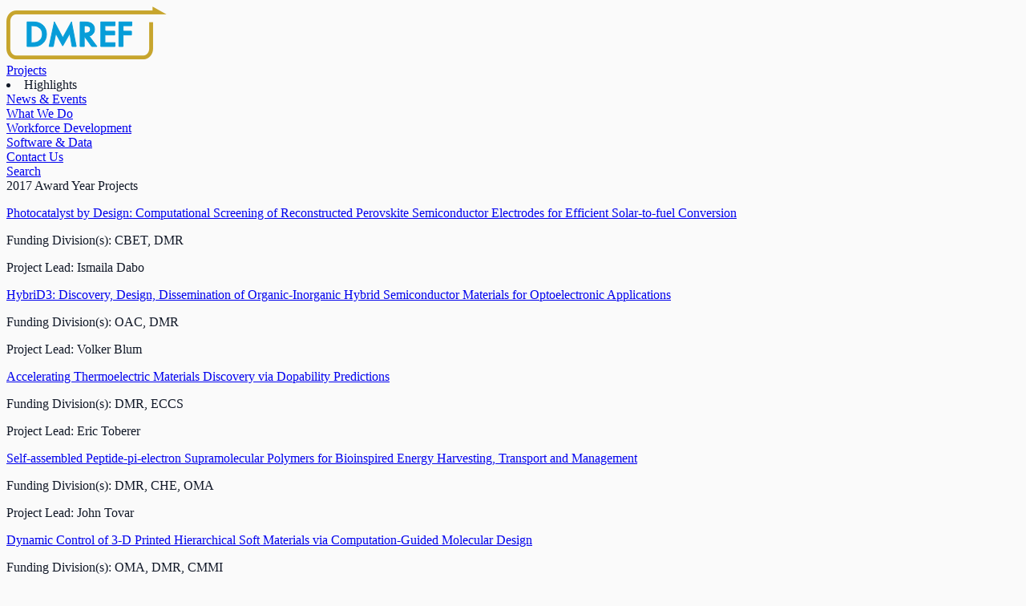

--- FILE ---
content_type: text/html; charset=utf-8
request_url: https://dmref.org/projects/award_year/2017?page=2
body_size: 5593
content:
<!DOCTYPE html>
<html lang="en" class="h-full">
  <head>
    <meta charset="utf-8">
    <meta http-equiv="X-UA-Compatible" content="IE=edge">
    <meta name="csrf-token" content="cA8bEzlcXwQ5ahAZHx0NYGFbN0UCQy064vUgI9opK0FiFREVLjohwryV">
    <meta name="viewport" content="width=device-width, initial-scale=1.0">
    <meta name="color-scheme" content="light">
    <style>
      html {
        background-color: #fafafa;
        color: #111827;
      }
    </style>
    <meta name="description" content="SimplyScholar is a web development platform specifically designed for academic professionals and research centers. It provides a clean and easy way to create and manage your own website, showcasing your academic achievements, research, and publications.">

    <meta property="og:type" content="website">
    <meta property="og:site_name" content="DMREF">
    <meta property="og:title" content="Projects by Award Year">
    
    <meta property="og:image" content="">

    <meta name="twitter:card" content="summary_large_image">
    <meta name="twitter:title" content="Projects by Award Year">
    
    <meta name="twitter:image" content="">

    <link rel="icon" type="image/png" href="/assets/themes/simply_scholar/images/icon.png">
    <link rel="mask-icon" type="image/png" href="/assets/themes/simply_scholar/images/icon.png" color="#000000">

    <script defer phx-track-static type="text/javascript" src="/assets/public-6403b1929133bf0e95aca3a01fdf837f.js?vsn=d"></script>
    <link phx-track-static rel="stylesheet" href="/assets/themes/dmref/app-22556bb256776ebae7c9fad679307059.css?vsn=d">
    <title data-suffix=" · DMREF">
      Projects by Award Year
     · DMREF</title>
    <style>
:root {
  --font-family-body: 'Nunito Sans';
--font-family-display: 'Nunito Sans';
--font-family-mono: 'Geist';
  --colors-accent: oklch(0.71875 0.151562 240);
--colors-accent-100: oklch(0.964844 0.0171875 240);
--colors-accent-200: oklch(0.916016 0.0421875 240);
--colors-accent-300: oklch(0.849609 0.078125 240);
--colors-accent-400: oklch(0.783203 0.114063 240);
--colors-accent-50: oklch(0.988281 0.0046875 240);
--colors-accent-500: oklch(0.71875 0.151562 240);
--colors-accent-600: oklch(0.605469 0.135937 240);
--colors-accent-700: oklch(0.517578 0.115625 240);
--colors-accent-800: oklch(0.40625 0.090625 240);
--colors-accent-900: oklch(0.296875 0.065625 240);
--colors-accent-950: oklch(0.1875 0.040625 240);
--colors-alert-info-bg: #bee3f8;
--colors-alert-info-border: #63b3ed;
--colors-alert-info-text: #2c5282;
--colors-alt-black: #0d0d0d;
--colors-alt-gray: #f2f2f2;
--colors-background: white;
--colors-blue: #439cd3;
--colors-body: #718096;
--colors-deep-blue: #0e2443;
--colors-deep-orange: #ce7d39;
--colors-deep-teal: #265b69;
--colors-form-gray: #c4c4c4;
--colors-headings: #1a202c;
--colors-input-text-gray: #6c727f;
--colors-links: #439cd3;
--colors-medium-teal: #367e87;
--colors-mustard-orange: #c2913d;
--colors-mustard-yellow: #c5a747;
--colors-navbar: primary;
--colors-navbar-links: rgb(156, 163, 175);
--colors-primary: #439cd3;
--colors-secondary: sanguine-brown;
--colors-teal: #4dada6;
--colors-teal-500: #14b8a6;
--colors-teal-600: #16a34a;
}

    </style>
    <link rel="preconnect" href="https://fonts.googleapis.com">
<link rel="preconnect" href="https://fonts.gstatic.com" crossorigin>
<link rel="stylesheet" href="https://fonts.googleapis.com/css2?family=Nunito+Sans:ital,wght@0,200..800;1,200..800&display=swap">
  </head>
  <body class="public">
    <div id="phx-GI9coZvKDl0TAZ6B" data-phx-main data-phx-session="SFMyNTY.[base64].zDMfhOpfO0mjdnbeIK3oIcPp3J1z-U3LMnic1tzzToA" data-phx-static="SFMyNTY.g2gDaAJhBnQAAAADdwJpZG0AAAAUcGh4LUdJOWNvWnZLRGwwVEFaNkJ3BWZsYXNodAAAAAB3CmFzc2lnbl9uZXdqbgYALHxtDJwBYgABUYA.TYfIeeE7qlG8zedMjO_ugS6Igamk26wplqiye2JTCSI">



  <div class="flex flex-col min-h-screen overflow-hidden">

  <header class="w-full z-30">
    <div>
        <nav class="relative w-screen bg-black xl:h-32 xl:flex xl:justify-between xl:items-center">
  <div
    x-data="{hamburger_open : false}"
    :class="hamburger_open ? 'w-full flex flex-col justify-between' : 'w-full flex justify-between pr-5'"
    class="w-full flex justify-between">
    <div class="w-full flex justify-between ml-2">
      <a data-phx-link="redirect" data-phx-link-state="push" href="/" style="min-width: 191px; min-height: 64px;"><img class="h-16 m-4" src="/assets/themes/dmref/images/DMREF_Logo.png"></a>
      <div
        id="hamburger-btn"
        x-on:click="hamburger_open = ! hamburger_open"
        class="bg-transparent h-12 w-12 mx-6 my-auto rounded-sm xl:hidden grid place-content-center gap-2">
        <div class="hamburger-line"></div>
        <div class="hamburger-line"></div>
        <div class="hamburger-line"></div>
      </div>
    </div>

    <div id="nav-menu" :class="hamburger_open ? 'xl:flex xl:items-start xl:justify-between mr-2 my-8' : 'hidden xl:flex xl:items-center xl:justify-between'">
      
        <div class="flex place-content-center whitespace-nowrap">
    <a data-phx-link="redirect" data-phx-link-state="push" class="text-white hover:bg-teal hover:no-underline box-border rounded-bl-xl px-1 py-2 mx-2 2xl:mx-3 uppercase tracking-wider text-base" href="/projects">Projects</a>
</div>

      
        <li class="relative flex place-content-center z-50 cursor-pointer" x-data="{ open: false }" @mouseenter="open = true"
    @mouseleave="open = false">
    <a data-phx-link="redirect" data-phx-link-state="push" class="text-white hover:bg-teal hover:no-underline box-border rounded-bl-xl px-1 py-2 mx-2 2xl:mx-3 uppercase tracking-wider text-base flex place-content-center transition duration-150 ease-in-out"
        aria-haspopup="true" :aria-expanded="open" @focus="open = true" @focusout="open = false" @click.prevent>
        Highlights
    </a>
    <!-- 2nd level: hover -->
    <ul class="origin-top-right absolute top-6 left-0 mt-0 sm:mt-3 mx-3 sm:mx-0 w-screen xl:w-max max-w-xs rounded-lg bg-black px-8 py-4"
        x-show="open" x-transition:enter="transition ease-out duration-200 transform"
        x-transition:enter-start="opacity-0 -translate-y-2" x-transition:enter-end="opacity-100 translate-y-0"
        x-transition:leave="transition ease-out duration-200" x-transition:leave-start="opacity-100"
        x-transition:leave-end="opacity-0" x-cloak>
        
        <li class="my-4">
            <a data-phx-link="redirect" data-phx-link-state="push" class="hover:bg-teal p-2 rounded-bl-xl text-white hover:no-underline" href="/highlights/type/research"
                @focus="open = true" @focusout="open = false">Research/Intellectual Merit</a>
        </li>
        
        <li class="my-4">
            <a data-phx-link="redirect" data-phx-link-state="push" class="hover:bg-teal p-2 rounded-bl-xl text-white hover:no-underline" href="/highlights/type/broader_impact"
                @focus="open = true" @focusout="open = false">Broader Impacts</a>
        </li>
        
        <li class="my-4">
            <a data-phx-link="redirect" data-phx-link-state="push" class="hover:bg-teal p-2 rounded-bl-xl text-white hover:no-underline" href="/highlights/type/resources"
                @focus="open = true" @focusout="open = false">DMREF Specific</a>
        </li>
        
    </ul>
</li>

      
        <div class="flex place-content-center whitespace-nowrap">
    <a data-phx-link="redirect" data-phx-link-state="push" class="text-white hover:bg-teal hover:no-underline box-border rounded-bl-xl px-1 py-2 mx-2 2xl:mx-3 uppercase tracking-wider text-base" href="/news">News & Events</a>
</div>

      
        <div class="flex place-content-center whitespace-nowrap">
    <a data-phx-link="redirect" data-phx-link-state="push" class="text-white hover:bg-teal hover:no-underline box-border rounded-bl-xl px-1 py-2 mx-2 2xl:mx-3 uppercase tracking-wider text-base" href="/pages/what-we-do">What We Do</a>
</div>

      
        <div class="flex place-content-center whitespace-nowrap">
    <a data-phx-link="redirect" data-phx-link-state="push" class="text-white hover:bg-teal hover:no-underline box-border rounded-bl-xl px-1 py-2 mx-2 2xl:mx-3 uppercase tracking-wider text-base" href="/workforce_development">Workforce Development</a>
</div>

      
        <div class="flex place-content-center whitespace-nowrap">
    <a data-phx-link="redirect" data-phx-link-state="push" class="text-white hover:bg-teal hover:no-underline box-border rounded-bl-xl px-1 py-2 mx-2 2xl:mx-3 uppercase tracking-wider text-base" href="/tools">Software & Data</a>
</div>

      
        <div class="flex place-content-center whitespace-nowrap">
    <a data-phx-link="redirect" data-phx-link-state="push" class="text-white hover:bg-teal hover:no-underline box-border rounded-bl-xl px-1 py-2 mx-2 2xl:mx-3 uppercase tracking-wider text-base" href="/people">Contact Us</a>
</div>

      
        <div class="flex place-content-center whitespace-nowrap">
    <a data-phx-link="redirect" data-phx-link-state="push" class="text-white hover:bg-teal hover:no-underline box-border rounded-bl-xl px-1 py-2 mx-2 2xl:mx-3 uppercase tracking-wider text-base" href="/search">Search</a>
</div>

      
    </div>
  </div>
</nav>

    </div>
</header>

  <main class="grow">
    
<div class="w-full bg-no-repeat bg-cover bg-center h-48 sm:h-60 md:h-72 lg:h-80 grid place-items-center text-center" style="background-image: var(--bg-blue-marble)">
  <div class="page-header-title">
    2017 Award Year Projects
  </div>
</div><div>
  <div id="datasource-context" class="datasource-container ">
  
    
    

    

    <div class="grid grid-cols-1 lg:grid-cols-2 xl:grid-cols-3 gap-6 my-12 mx-4 sm:px-24">
  
    
      
        <div class="bg-gray-200 h-96 rounded-bl-large shadow-xl relative transition transform hover:scale-105 flex-1 mt-4 lg:mt-0 lg:max-w-lg" >
  <div class="bg-blue w-20 h-4 mb-8"></div>
  <div class="px-8">
    <a href="/projects/105" data-phx-link="redirect" data-phx-link-state="push">
      <p class="text-base line-clamp-3 lg:text-xl 2xl:text-2xl tracking-wide mb-3 text-alt-black hover:hover:underline">
        Photocatalyst by Design: Computational Screening of Reconstructed Perovskite Semiconductor Electrodes for Efficient Solar-to-fuel Conversion
      </p>
    </a>

    <div class="absolute bottom-6 mr-8">
      <p class="text-sm sm:text-base text-gray-700 mb-2">Funding Division(s):
        
          CBET,
          DMR
      </p>

      

      <p class="text-deep-blue font-semibold text-base">Project Lead:
        
          Ismaila Dabo
      </p>
    </div>
  </div>
</div>

      
    
  
    
      
        <div class="bg-gray-200 h-96 rounded-bl-large shadow-xl relative transition transform hover:scale-105 flex-1 mt-4 lg:mt-0 lg:max-w-lg" >
  <div class="bg-blue w-20 h-4 mb-8"></div>
  <div class="px-8">
    <a href="/projects/51" data-phx-link="redirect" data-phx-link-state="push">
      <p class="text-base line-clamp-3 lg:text-xl 2xl:text-2xl tracking-wide mb-3 text-alt-black hover:hover:underline">
        HybriD3: Discovery, Design, Dissemination of Organic-Inorganic Hybrid Semiconductor Materials for Optoelectronic Applications
      </p>
    </a>

    <div class="absolute bottom-6 mr-8">
      <p class="text-sm sm:text-base text-gray-700 mb-2">Funding Division(s):
        
          OAC,
          DMR
      </p>

      

      <p class="text-deep-blue font-semibold text-base">Project Lead:
        
          Volker Blum
      </p>
    </div>
  </div>
</div>

      
    
  
    
      
        <div class="bg-gray-200 h-96 rounded-bl-large shadow-xl relative transition transform hover:scale-105 flex-1 mt-4 lg:mt-0 lg:max-w-lg" >
  <div class="bg-blue w-20 h-4 mb-8"></div>
  <div class="px-8">
    <a href="/projects/160" data-phx-link="redirect" data-phx-link-state="push">
      <p class="text-base line-clamp-3 lg:text-xl 2xl:text-2xl tracking-wide mb-3 text-alt-black hover:hover:underline">
        Accelerating Thermoelectric Materials Discovery via Dopability Predictions
      </p>
    </a>

    <div class="absolute bottom-6 mr-8">
      <p class="text-sm sm:text-base text-gray-700 mb-2">Funding Division(s):
        
          DMR,
          ECCS
      </p>

      

      <p class="text-deep-blue font-semibold text-base">Project Lead:
        
          Eric Toberer
      </p>
    </div>
  </div>
</div>

      
    
  
    
      
        <div class="bg-gray-200 h-96 rounded-bl-large shadow-xl relative transition transform hover:scale-105 flex-1 mt-4 lg:mt-0 lg:max-w-lg" >
  <div class="bg-blue w-20 h-4 mb-8"></div>
  <div class="px-8">
    <a href="/projects/102" data-phx-link="redirect" data-phx-link-state="push">
      <p class="text-base line-clamp-3 lg:text-xl 2xl:text-2xl tracking-wide mb-3 text-alt-black hover:hover:underline">
        Self-assembled Peptide-pi-electron Supramolecular Polymers for Bioinspired Energy Harvesting, Transport and Management
      </p>
    </a>

    <div class="absolute bottom-6 mr-8">
      <p class="text-sm sm:text-base text-gray-700 mb-2">Funding Division(s):
        
          DMR,
          CHE,
          OMA
      </p>

      

      <p class="text-deep-blue font-semibold text-base">Project Lead:
        
          John Tovar
      </p>
    </div>
  </div>
</div>

      
    
  
    
      
        <div class="bg-gray-200 h-96 rounded-bl-large shadow-xl relative transition transform hover:scale-105 flex-1 mt-4 lg:mt-0 lg:max-w-lg" >
  <div class="bg-blue w-20 h-4 mb-8"></div>
  <div class="px-8">
    <a href="/projects/226" data-phx-link="redirect" data-phx-link-state="push">
      <p class="text-base line-clamp-3 lg:text-xl 2xl:text-2xl tracking-wide mb-3 text-alt-black hover:hover:underline">
        Dynamic Control of 3-D Printed Hierarchical Soft Materials via Computation-Guided Molecular Design
      </p>
    </a>

    <div class="absolute bottom-6 mr-8">
      <p class="text-sm sm:text-base text-gray-700 mb-2">Funding Division(s):
        
          OMA,
          DMR,
          CMMI
      </p>

      

      <p class="text-deep-blue font-semibold text-base">Project Lead:
        
          Charles Sing
      </p>
    </div>
  </div>
</div>

      
    
  
    
      
        <div class="bg-gray-200 h-96 rounded-bl-large shadow-xl relative transition transform hover:scale-105 flex-1 mt-4 lg:mt-0 lg:max-w-lg" >
  <div class="bg-blue w-20 h-4 mb-8"></div>
  <div class="px-8">
    <a href="/projects/232" data-phx-link="redirect" data-phx-link-state="push">
      <p class="text-base line-clamp-3 lg:text-xl 2xl:text-2xl tracking-wide mb-3 text-alt-black hover:hover:underline">
        Structure Genome of Metal-Insulator Transitions
      </p>
    </a>

    <div class="absolute bottom-6 mr-8">
      <p class="text-sm sm:text-base text-gray-700 mb-2">Funding Division(s):
        
          OAC,
          DMR
      </p>

      

      <p class="text-deep-blue font-semibold text-base">Project Lead:
        
          James Rondinelli
      </p>
    </div>
  </div>
</div>

      
    
  
</div>

    
      
<div class="flex items-center justify-between border-t border-gray-200 dark:border-gray-700 px-2 py-3 sm:px-6 max-w-full overflow-hidden mx-4 sm:px-24">
  
    <div class="flex flex-col gap-3 md:flex-row md:flex-1 md:items-center md:justify-between w-full overflow-hidden">
      <div class="text-center md:text-left flex-shrink-0">
        
          <div class="page-info">
  
    <p class="text-sm text-default">
      Showing
      <span class="font-medium">
        1
      </span>
      to
      <span class="font-medium">
        6
      </span>
      of
      <span class="font-medium">
        26
      </span>
    </p>
  
</div>
        
      </div>
      <div class="flex justify-center md:justify-end overflow-x-auto">
        <nav class="isolate inline-flex -space-x-px rounded-md shadow-xs flex-shrink-0" aria-label="Pagination">
          
            
  <div href="#" class="page-down relative inline-flex items-center rounded-l-md border border-gray-300 dark:border-gray-600 surface-fill px-2 py-2 text-sm font-medium text-subtle focus:z-20 cursor-default opacity-70">
    <!-- Heroicon name: mini/chevron-left -->
    <svg class="h-5 w-5" xmlns="http://www.w3.org/2000/svg" viewBox="0 0 20 20" fill="currentColor" aria-hidden="true">
      <path fill-rule="evenodd" d="M12.79 5.23a.75.75 0 01-.02 1.06L8.832 10l3.938 3.71a.75.75 0 11-1.04 1.08l-4.5-4.25a.75.75 0 010-1.08l4.5-4.25a.75.75 0 011.06.02z" clip-rule="evenodd"></path>
    </svg>
    <span class="hidden sm:inline">Prev</span>
  </div>

            <span class="hidden sm:flex page-selector isolate inline-flex -space-x-px rounded-md shadow-xs">
  
    
    
      
        <a href="#l" aria-current="page" class="relative z-10 inline-flex items-center border border-accent-500 dark:border-accent-600 bg-accent-50 dark:bg-accent-900 px-4 py-2 text-sm font-medium text-accent-600 dark:text-accent-200 focus:z-20">
          1
        </a>
      
    
      
        <a href="#" phx-target="1" phx-click="ds:query:select_page" phx-value-idx="2" class="relative inline-flex items-center border border-gray-300 dark:border-gray-600 surface-fill surface-fill--interactive px-4 py-2 text-sm font-medium text-default focus:z-20">
          2
        </a>
      
    
    
  
    <span class="relative inline-flex items-center border border-gray-300 dark:border-gray-600 surface-fill px-2 py-2 text-sm font-medium text-default">
      ...
    </span>
  
  <a href="#" phx-target="1" phx-click="ds:query:select_page" phx-value-idx="5" class="page-up relative inline-flex items-center border border-gray-300 dark:border-gray-600 surface-fill surface-fill--interactive px-4 py-2 text-sm font-medium text-default focus:z-20">
    <span class="sr-only">last page result</span>
    5
    <!-- Heroicon name: mini/chevron-left -->
    <!-- <svg class="h-5 w-5" xmlns="http://www.w3.org/2000/svg" viewBox="0 0 20 20" fill="currentColor" aria-hidden="true">
      <path fill-rule="evenodd" d="M12.79 5.23a.75.75 0 01-.02 1.06L8.832 10l3.938 3.71a.75.75 0 11-1.04 1.08l-4.5-4.25a.75.75 0 010-1.08l4.5-4.25a.75.75 0 011.06.02z" clip-rule="evenodd" />
    </svg> -->
  </a>

  
</span>
            
  <a href="#" phx-target="1" phx-click="ds:query:select_page" phx-value-idx="2" class="page-up relative inline-flex items-center rounded-r-md border border-gray-300 dark:border-gray-600 surface-fill surface-fill--interactive px-2 py-2 text-sm font-medium text-default focus:z-20">
    <!-- Heroicon name: mini/chevron-right -->
    <span class="hidden sm:inline">Next</span>
    <svg class="h-5 w-5" xmlns="http://www.w3.org/2000/svg" viewBox="0 0 20 20" fill="currentColor" aria-hidden="true">
      <path fill-rule="evenodd" d="M7.21 14.77a.75.75 0 01.02-1.06L11.168 10 7.23 6.29a.75.75 0 111.04-1.08l4.5 4.25a.75.75 0 010 1.08l-4.5 4.25a.75.75 0 01-1.06-.02z" clip-rule="evenodd"></path>
    </svg>
  </a>

          
        </nav>
      </div>
    </div>
  
</div>
    
  
  
</div>
</div>

    <div class="lg:grid lg:grid-cols-3">
      <!-- Main Content -->
      <div class="lg:col-span-2">
        
      </div>

      <!-- Sidebar -->
      <div>
        
      </div>
  </main>

  <footer class="overflow-hidden p-6 md:p-24 bg-gray-200 mt-8">
  <div class="flex flex-col md:flex-row md:items-center md:justify-between gap-6">
    <div class="flex items-center gap-6">
      <a class="shrink-0" href="https://nsf.gov/" target="_blank">
        <img class="h-16 w-auto" src="/assets/themes/dmref/images/nsf.png" alt="NSF Logo">
      </a>
      <p class="text-xs text-gray-600 text-balance max-w-3xl">Any opinions, findings, and conclusions or recommendations expressed on this website are those of the participants and do not necessarily reflect the views of the National Science Foundation or the participating institutions. This site is maintained collaboratively by principal investigators with Designing Materials to Revolutionize and Engineer our Future awards, independent of the NSF.</p>
    </div>
    <img class="h-16 w-auto mx-auto md:mx-0 shrink-0" src="/assets/themes/dmref/images/DMREF_Logo.png" alt="DMREF Logo">
  </div>
</footer>


  <script defer src="https://analytics.us.umami.is/script.js"
    data-website-id="018c94be-4498-49ac-9255-94efaf8c49eb"></script>

  <!-- Google tag (gtag.js) -->
  <script async src="https://www.googletagmanager.com/gtag/js?id=UA-2860893-5"></script>
  <script>
    window.dataLayer = window.dataLayer || [];
    function gtag() { dataLayer.push(arguments); }
    gtag('js', new Date());

    gtag('config', 'UA-2860893-5');
  </script>

</div>





<script defer src="https://cloud.umami.is/script.js" data-website-id="018c94be-4498-49ac-9255-94efaf8c49eb">
</script></div>

    <script src="https://unpkg.com/aos@2.3.1/dist/aos.js">
    </script>
    <script>
      // phoenix alters the DOM when it mounts the websocket
      // but by then AOS has already written to the DOM, and that
      // overrides the classes added by AOS resulting in odd behavior
      // with animations. So we listen to the Phoenix LiveView event
      // and init AOS only after the whole page has loaded.
      window.addEventListener("phx:page-loading-stop", info => {
        AOS.init({
          once: true,
          duration: 500,
          easing: 'ease-out-cubic',
        });
      })
    </script>
  <script defer src="https://static.cloudflareinsights.com/beacon.min.js/vcd15cbe7772f49c399c6a5babf22c1241717689176015" integrity="sha512-ZpsOmlRQV6y907TI0dKBHq9Md29nnaEIPlkf84rnaERnq6zvWvPUqr2ft8M1aS28oN72PdrCzSjY4U6VaAw1EQ==" data-cf-beacon='{"rayId":"9c5d0d331e20f49c","version":"2025.9.1","serverTiming":{"name":{"cfExtPri":true,"cfEdge":true,"cfOrigin":true,"cfL4":true,"cfSpeedBrain":true,"cfCacheStatus":true}},"token":"9975e0eb7eb349edbc08e75202fb5a30","b":1}' crossorigin="anonymous"></script>
</body>
</html>

--- FILE ---
content_type: text/css
request_url: https://dmref.org/assets/themes/dmref/app-22556bb256776ebae7c9fad679307059.css?vsn=d
body_size: 72490
content:
/*! tailwindcss v4.1.18 | MIT License | https://tailwindcss.com */
@layer properties{@supports (((-webkit-hyphens:none)) and (not (margin-trim:inline))) or ((-moz-orient:inline) and (not (color:rgb(from red r g b)))){*,:before,:after,::backdrop{--tw-translate-x:0;--tw-translate-y:0;--tw-translate-z:0;--tw-scale-x:1;--tw-scale-y:1;--tw-scale-z:1;--tw-rotate-x:initial;--tw-rotate-y:initial;--tw-rotate-z:initial;--tw-skew-x:initial;--tw-skew-y:initial;--tw-space-y-reverse:0;--tw-space-x-reverse:0;--tw-divide-x-reverse:0;--tw-border-style:solid;--tw-divide-y-reverse:0;--tw-shadow:0 0 #0000;--tw-shadow-color:initial;--tw-shadow-alpha:100%;--tw-inset-shadow:0 0 #0000;--tw-inset-shadow-color:initial;--tw-inset-shadow-alpha:100%;--tw-ring-color:initial;--tw-ring-shadow:0 0 #0000;--tw-inset-ring-color:initial;--tw-inset-ring-shadow:0 0 #0000;--tw-ring-inset:initial;--tw-ring-offset-width:0px;--tw-ring-offset-color:#fff;--tw-ring-offset-shadow:0 0 #0000;--tw-duration:initial;--tw-ease:initial;--tw-gradient-position:initial;--tw-gradient-from:#0000;--tw-gradient-via:#0000;--tw-gradient-to:#0000;--tw-gradient-stops:initial;--tw-gradient-via-stops:initial;--tw-gradient-from-position:0%;--tw-gradient-via-position:50%;--tw-gradient-to-position:100%;--tw-leading:initial;--tw-font-weight:initial;--tw-tracking:initial;--tw-outline-style:solid;--tw-blur:initial;--tw-brightness:initial;--tw-contrast:initial;--tw-grayscale:initial;--tw-hue-rotate:initial;--tw-invert:initial;--tw-opacity:initial;--tw-saturate:initial;--tw-sepia:initial;--tw-drop-shadow:initial;--tw-drop-shadow-color:initial;--tw-drop-shadow-alpha:100%;--tw-drop-shadow-size:initial;--tw-backdrop-blur:initial;--tw-backdrop-brightness:initial;--tw-backdrop-contrast:initial;--tw-backdrop-grayscale:initial;--tw-backdrop-hue-rotate:initial;--tw-backdrop-invert:initial;--tw-backdrop-opacity:initial;--tw-backdrop-saturate:initial;--tw-backdrop-sepia:initial;--tw-content:"";--tw-scroll-snap-strictness:proximity}}}@layer theme{:root,:host{--font-sans:ui-sans-serif,system-ui,sans-serif,"Apple Color Emoji","Segoe UI Emoji","Segoe UI Symbol","Noto Color Emoji";--font-serif:ui-serif,Georgia,Cambria,"Times New Roman",Times,serif;--font-mono:var(--font-family-mono,var(--default-font-family-mono)),monospace;--color-red-50:oklch(97.1% .013 17.38);--color-red-100:oklch(93.6% .032 17.717);--color-red-200:oklch(88.5% .062 18.334);--color-red-300:oklch(80.8% .114 19.571);--color-red-400:oklch(70.4% .191 22.216);--color-red-500:oklch(63.7% .237 25.331);--color-red-600:oklch(57.7% .245 27.325);--color-red-700:oklch(50.5% .213 27.518);--color-red-800:oklch(44.4% .177 26.899);--color-red-900:oklch(39.6% .141 25.723);--color-orange-600:oklch(64.6% .222 41.116);--color-amber-50:oklch(98.7% .022 95.277);--color-amber-100:oklch(96.2% .059 95.617);--color-amber-200:oklch(92.4% .12 95.746);--color-amber-300:oklch(87.9% .169 91.605);--color-amber-400:oklch(82.8% .189 84.429);--color-amber-500:oklch(76.9% .188 70.08);--color-amber-600:oklch(66.6% .179 58.318);--color-amber-700:oklch(55.5% .163 48.998);--color-amber-800:oklch(47.3% .137 46.201);--color-amber-900:oklch(41.4% .112 45.904);--color-yellow-50:oklch(98.7% .026 102.212);--color-yellow-100:oklch(97.3% .071 103.193);--color-yellow-200:oklch(94.5% .129 101.54);--color-yellow-400:oklch(85.2% .199 91.936);--color-yellow-500:oklch(79.5% .184 86.047);--color-yellow-600:oklch(68.1% .162 75.834);--color-yellow-700:oklch(55.4% .135 66.442);--color-yellow-800:oklch(47.6% .114 61.907);--color-yellow-900:oklch(42.1% .095 57.708);--color-green-50:oklch(98.2% .018 155.826);--color-green-100:oklch(96.2% .044 156.743);--color-green-200:oklch(92.5% .084 155.995);--color-green-300:oklch(87.1% .15 154.449);--color-green-400:oklch(79.2% .209 151.711);--color-green-500:oklch(72.3% .219 149.579);--color-green-600:oklch(62.7% .194 149.214);--color-green-700:oklch(52.7% .154 150.069);--color-green-800:oklch(44.8% .119 151.328);--color-green-900:oklch(39.3% .095 152.535);--color-emerald-50:oklch(97.9% .021 166.113);--color-emerald-200:oklch(90.5% .093 164.15);--color-emerald-500:oklch(69.6% .17 162.48);--color-emerald-600:oklch(59.6% .145 163.225);--color-emerald-700:oklch(50.8% .118 165.612);--color-emerald-800:oklch(43.2% .095 166.913);--color-teal-400:oklch(77.7% .152 181.912);--color-teal-500:#14b8a6;--color-teal-600:#16a34a;--color-teal-700:oklch(51.1% .096 186.391);--color-cyan-900:oklch(39.8% .07 227.392);--color-sky-50:oklch(97.7% .013 236.62);--color-sky-700:oklch(50% .134 242.749);--color-blue-50:oklch(97% .014 254.604);--color-blue-100:oklch(93.2% .032 255.585);--color-blue-200:oklch(88.2% .059 254.128);--color-blue-300:oklch(80.9% .105 251.813);--color-blue-400:oklch(70.7% .165 254.624);--color-blue-500:oklch(62.3% .214 259.815);--color-blue-600:oklch(54.6% .245 262.881);--color-blue-700:oklch(48.8% .243 264.376);--color-blue-800:oklch(42.4% .199 265.638);--color-blue-900:oklch(37.9% .146 265.522);--color-indigo-50:oklch(96.2% .018 272.314);--color-indigo-200:oklch(87% .065 274.039);--color-indigo-400:oklch(67.3% .182 276.935);--color-indigo-500:oklch(58.5% .233 277.117);--color-indigo-600:oklch(51.1% .262 276.966);--color-indigo-700:oklch(45.7% .24 277.023);--color-indigo-900:oklch(35.9% .144 278.697);--color-purple-50:oklch(97.7% .014 308.299);--color-purple-100:oklch(94.6% .033 307.174);--color-purple-200:oklch(90.2% .063 306.703);--color-purple-300:oklch(82.7% .119 306.383);--color-purple-400:oklch(71.4% .203 305.504);--color-purple-500:oklch(62.7% .265 303.9);--color-purple-600:oklch(55.8% .288 302.321);--color-purple-700:oklch(49.6% .265 301.924);--color-purple-800:oklch(43.8% .218 303.724);--color-purple-900:oklch(38.1% .176 304.987);--color-pink-50:oklch(97.1% .014 343.198);--color-pink-200:oklch(89.9% .061 343.231);--color-pink-400:oklch(71.8% .202 349.761);--color-pink-700:oklch(52.5% .223 3.958);--color-pink-900:oklch(40.8% .153 2.432);--color-rose-50:oklch(96.9% .015 12.422);--color-rose-400:oklch(71.2% .194 13.428);--color-rose-500:oklch(64.5% .246 16.439);--color-rose-600:oklch(58.6% .253 17.585);--color-rose-900:oklch(41% .159 10.272);--color-slate-50:oklch(98.4% .003 247.858);--color-slate-100:oklch(96.8% .007 247.896);--color-slate-200:oklch(92.9% .013 255.508);--color-slate-300:oklch(86.9% .022 252.894);--color-slate-400:oklch(70.4% .04 256.788);--color-slate-500:oklch(55.4% .046 257.417);--color-slate-600:oklch(44.6% .043 257.281);--color-slate-700:oklch(37.2% .044 257.287);--color-slate-800:oklch(27.9% .041 260.031);--color-slate-900:oklch(20.8% .042 265.755);--color-slate-950:oklch(12.9% .042 264.695);--color-gray-50:oklch(98.5% .002 247.839);--color-gray-100:oklch(96.7% .003 264.542);--color-gray-200:oklch(92.8% .006 264.531);--color-gray-300:oklch(87.2% .01 258.338);--color-gray-400:oklch(70.7% .022 261.325);--color-gray-500:oklch(55.1% .027 264.364);--color-gray-600:oklch(44.6% .03 256.802);--color-gray-700:oklch(37.3% .034 259.733);--color-gray-800:oklch(27.8% .033 256.848);--color-gray-900:oklch(21% .034 264.665);--color-zinc-50:oklch(98.5% 0 0);--color-zinc-100:oklch(96.7% .001 286.375);--color-zinc-200:oklch(92% .004 286.32);--color-zinc-300:oklch(87.1% .006 286.286);--color-zinc-400:oklch(70.5% .015 286.067);--color-zinc-500:oklch(55.2% .016 285.938);--color-zinc-600:oklch(44.2% .017 285.786);--color-zinc-700:oklch(37% .013 285.805);--color-zinc-800:oklch(27.4% .006 286.033);--color-zinc-900:oklch(21% .006 285.885);--color-black:#000;--color-white:#fff;--spacing:.25rem;--breakpoint-lg:64rem;--breakpoint-xl:80rem;--container-xs:20rem;--container-sm:24rem;--container-md:28rem;--container-lg:32rem;--container-xl:36rem;--container-2xl:42rem;--container-3xl:48rem;--container-4xl:56rem;--container-5xl:64rem;--container-6xl:72rem;--container-7xl:80rem;--text-xs:.75rem;--text-xs--line-height:calc(1/.75);--text-sm:.875rem;--text-sm--line-height:calc(1.25/.875);--text-base:1rem;--text-base--line-height:calc(1.5/1);--text-lg:1.125rem;--text-lg--line-height:calc(1.75/1.125);--text-xl:1.25rem;--text-xl--line-height:calc(1.75/1.25);--text-2xl:1.5rem;--text-2xl--line-height:calc(2/1.5);--text-3xl:1.875rem;--text-3xl--line-height:calc(2.25/1.875);--text-4xl:2.25rem;--text-4xl--line-height:calc(2.5/2.25);--text-5xl:3rem;--text-5xl--line-height:1;--text-6xl:3.75rem;--text-6xl--line-height:1;--text-7xl:4.5rem;--text-7xl--line-height:1;--text-9xl:8rem;--text-9xl--line-height:1;--font-weight-extralight:200;--font-weight-light:300;--font-weight-normal:400;--font-weight-medium:500;--font-weight-semibold:600;--font-weight-bold:700;--font-weight-extrabold:800;--font-weight-black:900;--tracking-tighter:-.05em;--tracking-tight:-.025em;--tracking-normal:0em;--tracking-wide:.025em;--tracking-wider:.05em;--tracking-widest:.1em;--leading-tight:1.25;--leading-snug:1.375;--leading-normal:1.5;--leading-relaxed:1.625;--leading-loose:2;--radius-xs:.125rem;--radius-sm:.25rem;--radius-md:.375rem;--radius-lg:.5rem;--radius-xl:.75rem;--radius-2xl:1rem;--radius-3xl:1.5rem;--radius-4xl:2rem;--drop-shadow-lg:0 4px 4px #00000026;--ease-in:cubic-bezier(.4,0,1,1);--ease-out:cubic-bezier(0,0,.2,1);--ease-in-out:cubic-bezier(.4,0,.2,1);--animate-spin:spin 1s linear infinite;--animate-pulse:pulse 2s cubic-bezier(.4,0,.6,1)infinite;--blur-xs:4px;--blur-sm:8px;--aspect-video:16/9;--default-transition-duration:.15s;--default-transition-timing-function:cubic-bezier(.4,0,.2,1);--default-font-family:var(--font-sans);--default-mono-font-family:var(--font-mono);--font-display:var(--font-family-display,var(--default-font-family-display)),serif;--font-body:var(--font-family-body,var(--default-font-family-body)),sans-serif;--color-primary-200:var(--colors-primary-200,var(--colors-primary));--color-primary-300:var(--colors-primary-300,var(--colors-primary));--color-primary-400:var(--colors-primary-400,var(--colors-primary));--color-primary-500:var(--colors-primary-500,var(--colors-primary));--color-primary-600:var(--colors-primary-600,var(--colors-primary));--color-primary-700:var(--colors-primary-700,var(--colors-primary));--color-primary-800:var(--colors-primary-800,var(--colors-primary));--color-primary-900:var(--colors-primary-900,var(--colors-primary));--color-primary-950:var(--colors-primary-950,var(--colors-primary));--color-secondary-300:var(--colors-secondary-300,var(--colors-secondary));--color-secondary-400:var(--colors-secondary-400,var(--colors-secondary));--color-secondary-500:var(--colors-secondary-500,var(--colors-secondary));--color-secondary-600:var(--colors-secondary-600,var(--colors-secondary));--color-secondary-800:var(--colors-secondary-800,var(--colors-secondary));--color-secondary-900:var(--colors-secondary-900,var(--colors-secondary));--color-secondary-950:var(--colors-secondary-950,var(--colors-secondary));--color-headings-100:var(--colors-headings-100,var(--colors-headings));--color-headings-400:var(--colors-headings-400,var(--colors-headings));--color-headings-600:var(--colors-headings-600,var(--colors-headings));--color-headings-700:var(--colors-headings-700,var(--colors-headings));--color-headings-800:var(--colors-headings-800,var(--colors-headings));--color-headings-900:var(--colors-headings-900,var(--colors-headings));--color-body-100:var(--colors-body-100,var(--colors-body));--color-body-200:var(--colors-body-200,var(--colors-body));--color-body-300:var(--colors-body-300,var(--colors-body));--color-body-400:var(--colors-body-400,var(--colors-body));--color-body-500:var(--colors-body-500,var(--colors-body));--color-body-600:var(--colors-body-600,var(--colors-body));--color-body-700:var(--colors-body-700,var(--colors-body));--color-body-800:var(--colors-body-800,var(--colors-body));--color-body-900:var(--colors-body-900,var(--colors-body));--color-body-950:var(--colors-body-950,var(--colors-body));--color-links-50:var(--colors-links-50,var(--colors-links));--color-links-300:var(--colors-links-300,var(--colors-links));--color-links-400:var(--colors-links-400,var(--colors-links));--color-links-500:var(--colors-links-500,var(--colors-links));--color-links-600:var(--colors-links-600,var(--colors-links));--color-links-800:var(--colors-links-800,var(--colors-links));--color-links-900:var(--colors-links-900,var(--colors-links));--color-accent-50:var(--colors-accent-50,var(--colors-accent));--color-accent-100:var(--colors-accent-100,var(--colors-accent));--color-accent-200:var(--colors-accent-200,var(--colors-accent));--color-accent-300:var(--colors-accent-300,var(--colors-accent));--color-accent-400:var(--colors-accent-400,var(--colors-accent));--color-accent-500:var(--colors-accent-500,var(--colors-accent));--color-accent-600:var(--colors-accent-600,var(--colors-accent));--color-accent-700:var(--colors-accent-700,var(--colors-accent));--color-accent-800:var(--colors-accent-800,var(--colors-accent));--color-accent-900:var(--colors-accent-900,var(--colors-accent));--color-accent-950:var(--colors-accent-950,var(--colors-accent));--color-border-400:var(--colors-border-400,var(--colors-border));--color-border-800:var(--colors-border-800,var(--colors-border));--color-navbar-100:var(--colors-navbar-100,var(--colors-navbar));--color-navbar-200:var(--colors-navbar-200,var(--colors-navbar));--color-navbar-950:var(--colors-navbar-950,var(--colors-navbar));--color-background-50:var(--colors-background-50,var(--colors-background));--color-background-100:var(--colors-background-100,var(--colors-background));--color-background-200:var(--colors-background-200,var(--colors-background));--color-background-300:var(--colors-background-300,var(--colors-background));--color-background-700:var(--colors-background-700,var(--colors-background));--color-background-800:var(--colors-background-800,var(--colors-background));--color-background-900:var(--colors-background-900,var(--colors-background));--color-background-950:var(--colors-background-950,var(--colors-background));--color-mustard-yellow:#c5a747;--color-deep-orange:#ce7d39;--color-blue:#439cd3;--color-link-blue:#237cb3;--color-deep-blue:#0e2443;--color-teal:#4dada6;--color-medium-teal:#367e87;--color-deep-teal:#265b69;--color-form-gray:#c4c4c4;--color-alt-black:#0d0d0d;--color-input-text-gray:#6c727f;--bg-blue-marble:url(/assets/themes/dmref/images/headers/blue_marble2-b66e223e6a8b59e661d31febebbde061.jpg?vsn=d);--bg-error:url(/images/error.svg)}}@layer base{@supports (not ((-webkit-appearance:-apple-pay-button))) or (contain-intrinsic-size:1px){::placeholder{color:currentColor}@supports (color:color-mix(in lab, red, red)){::placeholder{color:color-mix(in oklab,currentcolor 50%,transparent)}}}*,:after,:before,::backdrop{box-sizing:border-box;border:0 solid;margin:0;padding:0}::file-selector-button{box-sizing:border-box;border:0 solid;margin:0;padding:0}html,:host{-webkit-text-size-adjust:100%;tab-size:4;line-height:1.5;font-family:var(--default-font-family,ui-sans-serif,system-ui,sans-serif,"Apple Color Emoji","Segoe UI Emoji","Segoe UI Symbol","Noto Color Emoji");font-feature-settings:var(--default-font-feature-settings,normal);font-variation-settings:var(--default-font-variation-settings,normal);-webkit-tap-highlight-color:transparent}hr{height:0;color:inherit;border-top-width:1px}abbr:where([title]){-webkit-text-decoration:underline dotted;text-decoration:underline dotted}h1,h2,h3,h4,h5,h6{font-size:inherit;font-weight:inherit}a{color:inherit;-webkit-text-decoration:inherit;-webkit-text-decoration:inherit;-webkit-text-decoration:inherit;text-decoration:inherit}b,strong{font-weight:bolder}code,kbd,samp,pre{font-family:var(--default-mono-font-family,ui-monospace,SFMono-Regular,Menlo,Monaco,Consolas,"Liberation Mono","Courier New",monospace);font-feature-settings:var(--default-mono-font-feature-settings,normal);font-variation-settings:var(--default-mono-font-variation-settings,normal);font-size:1em}small{font-size:80%}sub,sup{vertical-align:baseline;font-size:75%;line-height:0;position:relative}sub{bottom:-.25em}sup{top:-.5em}table{text-indent:0;border-color:inherit;border-collapse:collapse}:-moz-focusring{outline:auto}progress{vertical-align:baseline}summary{display:list-item}ol,ul,menu{list-style:none}img,svg,video,canvas,audio,iframe,embed,object{vertical-align:middle;display:block}img,video{max-width:100%;height:auto}button,input,select,optgroup,textarea{font:inherit;font-feature-settings:inherit;font-variation-settings:inherit;letter-spacing:inherit;color:inherit;opacity:1;background-color:#0000;border-radius:0}::file-selector-button{font:inherit;font-feature-settings:inherit;font-variation-settings:inherit;letter-spacing:inherit;color:inherit;opacity:1;background-color:#0000;border-radius:0}:where(select:is([multiple],[size])) optgroup{font-weight:bolder}:where(select:is([multiple],[size])) optgroup option{padding-inline-start:20px}::file-selector-button{margin-inline-end:4px}::placeholder{opacity:1}@supports (not ((-webkit-appearance:-apple-pay-button))) or (contain-intrinsic-size:1px){::placeholder{color:currentColor}@supports (color:color-mix(in lab, red, red)){::placeholder{color:color-mix(in oklab,currentcolor 50%,transparent)}}}textarea{resize:vertical}::-webkit-search-decoration{-webkit-appearance:none}::-webkit-date-and-time-value{min-height:1lh;text-align:inherit}::-webkit-datetime-edit{padding-block:0}::-webkit-datetime-edit-year-field{padding-block:0}::-webkit-datetime-edit-month-field{padding-block:0}::-webkit-datetime-edit-day-field{padding-block:0}::-webkit-datetime-edit-hour-field{padding-block:0}::-webkit-datetime-edit-minute-field{padding-block:0}::-webkit-datetime-edit-second-field{padding-block:0}::-webkit-datetime-edit-millisecond-field{padding-block:0}::-webkit-datetime-edit-meridiem-field{padding-block:0}::-webkit-calendar-picker-indicator{line-height:1}:-moz-ui-invalid{box-shadow:none}button,input:where([type=button],[type=reset],[type=submit]){appearance:button}::file-selector-button{appearance:button}::-webkit-inner-spin-button{height:auto}::-webkit-outer-spin-button{height:auto}[hidden]:where(:not([hidden=until-found])){display:none!important}.no-scrollbar::-webkit-scrollbar{display:none}.no-scrollbar{-ms-overflow-style:none;scrollbar-width:none}:root{--surface-elevated-background:var(--surface-background-default);--surface-elevated-border:var(--surface-border-light);--surface-elevated-hover-background:var(--surface-background-lightest);--surface-muted-background:var(--surface-background-lightest);--surface-muted-border:var(--surface-border-light);--surface-muted-hover-background:var(--surface-background-light);--surface-outline-subtle:#1118271a;--surface-outline-strong:#1118272e;--surface-text-strong:var(--surface-text-default);--surface-text-default:var(--surface-text-light);--surface-text-subtle:var(--colors-shades-dim6)}.dark{--surface-elevated-hover-background:var(--surface-background-light);--surface-muted-background:var(--surface-background-light);--surface-muted-border:var(--surface-border-light);--surface-muted-hover-background:var(--surface-muted-background);--surface-outline-subtle:#ffffff1a;--surface-outline-strong:#ffffff29;--surface-text-default:var(--surface-text-light);--surface-text-subtle:var(--colors-shades-dim3)}:root{--action-primary-default:var(--colors-primary-dim5);--action-primary-hover:var(--colors-primary-dim6);--action-primary-inverse:var(--colors-primary-dim1);--action-primary-inversehover:var(--colors-primary-dim2);--action-secondary-default:var(--colors-secondary-dim4);--action-secondary-hover:var(--colors-secondary-dim5);--action-secondary-inverse:var(--colors-secondary-dim1);--action-border-radius:var(--radius-none);--action-secondary-inversedark:var(--colors-secondary-dim2);--action-padding-y-lg:calc(var(--spacing)*4);--action-padding-x-lg:calc(var(--spacing)*6);--action-padding-y-md:calc(var(--spacing)*2);--action-padding-x-md:calc(var(--spacing)*5);--action-gap-lg:calc(var(--spacing)*2);--action-gap-md:calc(var(--spacing)*1);--button-background:var(--colors-accent-dim2);--button-hover-background:var(--colors-accent-dim3);--button-focus-ring:var(--colors-accent-dim5);--button-text-color:var(--colors-shades-dim2);--button-border-color:var(--colors-accent-dim7);--button-border-radius:var(--button-border-radius,0);--button-stroke-thickness:2px;--card-background-default:var(--colors-shades-default);--card-background-brand:var(--surface-brand-primary);--card-background-dim1:var(--colors-shades-dim1);--card-background-dim2:var(--colors-shades-dim2);--card-border-radius:rounded-none;--card-gap-lg:calc(var(--spacing)*6);--card-gap-sm:calc(var(--spacing)*4);--card-padding-y:calc(var(--spacing)*4);--card-padding-x:calc(var(--spacing)*6);--card-content-default:var(--colors-shades-dim11);--card-content-light:var(--colors-shades-dim4);--card-content-primary:var(--colors-primary-dim6);--card-content-secondary:var(--colors-secondary-dim6);--card-content-accent:var(--colors-accent-dim5);--footer-background-default:var(--colors-base-white);--footer-background-brand:var(--colors-primary-dim4);--footer-background-lighter:var(--colors-primary-dim2);--footer-background-light:var(--colors-primary-dim4);--footer-background-dark:var(--colors-primary-800);--footer-background-darker:var(--colors-primary-950);--footer-content-ondark:var(--colors-base-white);--footer-content-ondarksuble:var(--colors-shades-dim5);--footer-content-onwhite:var(--colors-shades-dim11);--footer-content-onlight:var(--colors-shades-dim11);--footer-content-brand:var(--colors-primary-dim4);--forms-border-radius:.375rem;--forms-stroke-thickness:2px;--header-background-default:var(--colors-base-white);--header-background-brand:var(--colors-primary-dim4);--header-background-dark:var(--colors-navbar-950,var(--colors-shades-dim11));--header-background-transparent:var(--colors-base-transparent);--header-content-ondark:var(--colors-base-white);--header-content-onwhite:var(--colors-shades-dim11);--header-content-brand:var(--colors-primary-dim4);--newsletter-signup-background:var(--surface-background-default);--newsletter-signup-border:var(--surface-border-light);--newsletter-signup-border-radius:var(--card-border-radius);--newsletter-signup-padding:calc(var(--spacing)*6);--newsletter-signup-gap:calc(var(--spacing)*4);--newsletter-signup-text-primary:var(--surface-text-default);--newsletter-signup-text-secondary:var(--surface-text-light);--newsletter-signup-button-background:var(--colors-accent-dim4);--newsletter-signup-button-hover:var(--colors-accent-dim5);--newsletter-signup-button-text:var(--colors-base-white);--newsletter-signup-success-color:var(--colors-support-success);--newsletter-signup-error-background:var(--colors-red-50);--newsletter-signup-error-border:var(--colors-red-200);--newsletter-signup-error-text:var(--colors-red-700);--newsletter-signup-error-icon:var(--colors-red-400);--newsletter-signup-dark-background:var(--colors-shades-dim10);--newsletter-signup-dark-border:var(--colors-shades-dim8);--newsletter-signup-dark-text-primary:var(--colors-secondary-dim3);--newsletter-signup-dark-text-secondary:var(--colors-shades-dim4);--newsletter-signup-dark-input-background:var(--colors-shades-dim9);--newsletter-signup-dark-input-border:var(--colors-shades-dim7);--newsletter-signup-dark-input-focus:var(--colors-accent-dim4);--slide-background-default:var(--colors-base-white);--slide-background-brand:var(--colors-primary-dim4);--slide-background-dark:var(--colors-shades-dim11);--slide-background-lighter:var(--colors-background-100);--slide-background-transparent:var(--colors-base-transparent);--slide-gradient-dark:var(--colors-shades-dim10);--slide-content-ondark:var(--colors-base-white);--slide-content-onwhite:var(--colors-shades-dim11);--slide-content-brand:var(--colors-primary-dim3);--slide-content-lightest:var(--colors-primary-dim1);--slide-shadow-default:0 4px 6px -1px #0000001a,0 2px 4px -1px #0000000f;--stats-background-default:var(--colors-base-white);--stats-background-brand:var(--colors-primary-dim4);--stats-background-dark:var(--colors-shades-dim9);--stats-background-darker:var(--colors-shades-dim11);--stats-background-gradient-light-start:var(--colors-primary-500);--stats-background-gradient-light-middle:var(--colors-primary-600);--stats-background-gradient-light-end:var(--colors-primary-700);--stats-background-gradient-dark-start:var(--colors-primary-700);--stats-background-gradient-dark-middle:var(--colors-primary-800);--stats-background-gradient-dark-end:var(--colors-primary-900);--stats-content-ondark:var(--colors-base-white);--stats-content-ondarksubtle:var(--colors-shades-dim5);--stats-content-onwhite:var(--colors-shades-dim11);--stats-content-onwhitesubtle:var(--colors-shades-dim8);--stats-content-brand:var(--surface-brand-primary);--stats-content-accent:var(--surface-accent)}.prose h1,.prose h2,.prose h3,.prose h4{font-family:var(--font-display)}.prose h1{font-size:var(--text-5xl);line-height:var(--tw-leading,var(--text-5xl--line-height));--tw-font-weight:var(--font-weight-bold);font-weight:var(--font-weight-bold);color:var(--color-headings-800)}.prose h2{clear:both;--tw-font-weight:var(--font-weight-normal);font-weight:var(--font-weight-normal);color:var(--color-headings-800)}.prose h3{font-family:var(--font-display);--tw-font-weight:var(--font-weight-normal);font-weight:var(--font-weight-normal);color:var(--color-headings-700)}.prose h4{font-family:var(--font-display);--tw-font-weight:var(--font-weight-normal);font-weight:var(--font-weight-normal);color:var(--color-headings-600)}.prose .caption{margin-top:calc(var(--spacing)*2);font-size:var(--text-xs);line-height:var(--tw-leading,var(--text-xs--line-height));color:var(--color-body-800);font-style:italic}.prose p{min-height:calc(var(--spacing)*5)}:root{--colors-primary-default:var(--colors-primary-50);--colors-primary-dim1:var(--colors-primary-50);--colors-primary-dim2:var(--colors-primary-100);--colors-primary-dim3:var(--colors-primary-300);--colors-primary-dim4:var(--colors-primary-400);--colors-primary-dim5:var(--colors-primary-700);--colors-primary-dim6:var(--colors-primary-900);--colors-primary-dim7:var(--colors-primary-950);--colors-secondary-dim1:var(--colors-secondary-50);--colors-secondary-dim2:var(--colors-secondary-100);--colors-secondary-dim3:var(--colors-secondary-300);--colors-secondary-dim4:var(--colors-secondary-400);--colors-secondary-dim5:var(--colors-secondary-700);--colors-secondary-dim6:var(--colors-secondary-900);--colors-secondary-dim7:var(--colors-secondary-950);--colors-accent-dim1:var(--colors-accent-100);--colors-accent-dim2:var(--colors-accent-400);--colors-accent-dim3:var(--colors-accent-500);--colors-accent-dim4:var(--colors-accent-600);--colors-accent-dim5:var(--colors-accent-700);--colors-accent-dim6:var(--colors-accent-800);--colors-accent-dim7:var(--colors-accent-950);--colors-shades-default:var(--color-white);--colors-shades-dim1:var(--color-slate-50);--colors-shades-dim2:var(--color-slate-100);--colors-shades-dim3:var(--color-slate-200);--colors-shades-dim4:var(--color-slate-300);--colors-shades-dim5:var(--color-slate-400);--colors-shades-dim6:var(--color-slate-500);--colors-shades-dim7:var(--color-slate-600);--colors-shades-dim8:var(--color-slate-700);--colors-shades-dim9:var(--color-slate-800);--colors-shades-dim10:var(--color-slate-900);--colors-shades-dim11:var(--color-slate-950);--colors-base-white:var(--color-white);--colors-base-black:var(--color-black);--colors-base-transparent:#fff0;--colors-support-success:var(--color-emerald-600);--colors-support-error:var(--color-red-600);--colors-support-warning:var(--color-orange-600);--colors-support-black:var(--color-black);--colors-support-transparent:#fff0;--surface-text-default:var(--colors-shades-dim11);--surface-text-light:var(--colors-shades-dim8);--surface-text-onprimary:var(--colors-primary-dim1);--surface-text-onsecondary:var(--colors-secondary-dim1);--surface-text-ontertiary:var(--colors-accent-dim1);--surface-text-inverse:var(--colors-base-white);--surface-background-default:var(--colors-shades-default);--surface-brand-primary:var(--colors-primary-dim4);--surface-brand-primarylight:var(--colors-primary-dim1);--surface-brand-secondary:var(--colors-secondary-dim5);--surface-brand-secondarylight:var(--colors-secondary-dim1);--surface-brand-tertiary:var(--colors-accent-dim4);--surface-brand-tertiarylight:var(--colors-accent-dim1);--surface-background-dark:var(--colors-shades-dim7);--surface-background-darker:var(--colors-shades-dim8);--surface-background-darkest:var(--colors-shades-dim9);--surface-background-primary:var(--colors-primary-dim5);--surface-background-primarylight:var(--colors-primary-dim1);--surface-background-secondary:var(--colors-secondary-dim4);--surface-background-secondarylight:var(--colors-secondary-dim1);--surface-background-tertiary:var(--colors-accent-dim4);--surface-background-tertiarylight:var(--colors-accent-dim1);--surface-background-inverse:var(--colors-shades-dim10);--surface-background-transparent:var(--colors-support-transparent);--surface-background-lightest:var(--colors-background-50);--surface-background-lighter:var(--colors-background-100);--surface-background-light:var(--colors-background-200);--surface-border-light:var(--colors-shades-dim3);--surface-border-default:var(--colors-shades-dim4);--surface-border-dark:var(--colors-shades-dim5);--section-background-white:var(--color-white);--section-background-inverse:var(--colors-shades-dim10);--tag-background-default:var(--colors-shades-dim6);--tag-background-success:var(--colors-support-success);--tag-background-error:var(--colors-support-error);--tag-background-warning:var(--colors-support-warning);--tag-background-brand:var(--surface-brand-primary);--tag-background-secondary:var(--surface-brand-secondary);--tag-background-accent:var(--surface-brand-tertiary);--tag-corner:var(--radius-none);--tag-gap-lg:calc(var(--spacing)*6);--tag-gap-sm:calc(var(--spacing)*4);--tag-padding-y:calc(var(--spacing)*6);--tag-padding-x:calc(var(--spacing)*8);--tag-content-default:var(--colors-base-white);--tag-content-inverse:var(--colors-shades-dim11)}.dark{--surface-text-default:var(--colors-shades-dim1);--surface-text-light:var(--colors-shades-dim3);--surface-text-inverse:var(--colors-shades-dim11);--surface-background-default:var(--colors-shades-dim10);--surface-background-light:var(--colors-shades-dim9);--surface-background-lighter:var(--colors-shades-dim8);--surface-background-lightest:var(--colors-shades-dim7);--surface-background-dark:var(--colors-shades-dim4);--surface-background-darker:var(--colors-shades-dim3);--surface-background-darkest:var(--colors-shades-dim2);--surface-background-inverse:var(--colors-shades-dim1);--surface-border-light:var(--colors-shades-dim7);--surface-border-default:var(--colors-shades-dim6);--surface-border-dark:var(--colors-shades-dim5);--slide-background-default:var(--colors-shades-dim10);--footer-background-default:var(--colors-shades-dim10);--stats-background-default:var(--colors-shades-dim10);--header-background-default:var(--colors-shades-dim10);--section-background-white:var(--colors-shades-dim10);--section-background-inverse:var(--colors-shades-dim10);--card-background-default:var(--colors-shades-dim9);--card-content-default:var(--colors-shades-dim1);--card-content-light:var(--colors-shades-dim3)}*{-webkit-font-smoothing:antialiased;-moz-osx-font-smoothing:grayscale}html,div[data-phx-main]{height:100%}body.public{background-color:var(--color-background-50);height:100%}body.public:where(.dark,.dark *){background-color:var(--color-background-950)}body.public{font-family:var(--font-family-body),system-ui,"Segoe UI",Roboto,Helvetica,Arial,sans-serif,"Apple Color Emoji","Segoe UI Emoji","Segoe UI Symbol";font-weight:400}.frosted-glass{-webkit-backdrop-filter:blur(3px)}.editable.box{border-radius:var(--radius-md);border-style:var(--tw-border-style);--tw-border-style:dashed;border-style:dashed;border-width:2px;border-color:var(--color-slate-600);background-color:#1d293d33;position:relative}@supports (color:color-mix(in lab, red, red)){.editable.box{background-color:color-mix(in oklab,var(--color-slate-800)20%,transparent)}}.editable.box{padding:calc(var(--spacing)*2);padding-top:calc(var(--spacing)*8)}.editable.description{top:calc(var(--spacing)*2);left:calc(var(--spacing)*2);z-index:200;border-radius:var(--radius-xs);background-color:#cad5e2cc;position:absolute}@supports (color:color-mix(in lab, red, red)){.editable.description{background-color:color-mix(in oklab,var(--color-slate-300)80%,transparent)}}.editable.description{padding-inline:calc(var(--spacing)*1);font-size:var(--text-sm);line-height:var(--tw-leading,var(--text-sm--line-height));--tw-font-weight:var(--font-weight-medium);font-weight:var(--font-weight-medium);color:var(--color-slate-900)}.editable.details{margin-top:calc(var(--spacing)*4);background-color:#cad5e2cc}@supports (color:color-mix(in lab, red, red)){.editable.details{background-color:color-mix(in oklab,var(--color-slate-300)80%,transparent)}}.editable.details{padding-inline:calc(var(--spacing)*1);font-size:var(--text-sm);line-height:var(--tw-leading,var(--text-sm--line-height));color:var(--color-slate-900)}.region.editable.box{gap:calc(var(--spacing)*4);background-color:#00813833;flex-direction:column;display:flex}@supports (color:color-mix(in lab, red, red)){.region.editable.box{background-color:color-mix(in oklab,var(--color-green-700)20%,transparent)}}.layout.editable.box{gap:calc(var(--spacing)*4)}.hero.editable.box{height:calc(var(--spacing)*72);position:relative}.datasource-container{scroll-margin-top:8rem}.prose li>p:first-child{display:inline}a{color:var(--color-link-blue)}@media (hover:hover){a:hover{text-decoration-line:underline}}[type=text],input:where(:not([type])),[type=email],[type=url],[type=password],[type=number],[type=date],[type=datetime-local],[type=month],[type=search],[type=tel],[type=time],[type=week],[multiple],textarea,select{appearance:none;--tw-shadow:0 0 #0000;background-color:#fff;border-width:1px;border-color:oklch(55.1% .027 264.364);border-radius:0;padding:.5rem .75rem;font-size:1rem;line-height:1.5rem}:is([type=text],input:where(:not([type])),[type=email],[type=url],[type=password],[type=number],[type=date],[type=datetime-local],[type=month],[type=search],[type=tel],[type=time],[type=week],[multiple],textarea,select):focus{outline-offset:2px;--tw-ring-inset:var(--tw-empty, );--tw-ring-offset-width:0px;--tw-ring-offset-color:#fff;--tw-ring-color:oklch(54.6% .245 262.881);--tw-ring-offset-shadow:var(--tw-ring-inset)0 0 0 var(--tw-ring-offset-width)var(--tw-ring-offset-color);--tw-ring-shadow:var(--tw-ring-inset)0 0 0 calc(1px + var(--tw-ring-offset-width))var(--tw-ring-color);box-shadow:var(--tw-ring-offset-shadow),var(--tw-ring-shadow),var(--tw-shadow);border-color:oklch(54.6% .245 262.881);outline:2px solid #0000}input::placeholder,textarea::placeholder{color:oklch(55.1% .027 264.364);opacity:1}::-webkit-datetime-edit-fields-wrapper{padding:0}::-webkit-date-and-time-value{min-height:1.5em}::-webkit-date-and-time-value{text-align:inherit}::-webkit-datetime-edit{display:inline-flex}::-webkit-datetime-edit{padding-top:0;padding-bottom:0}::-webkit-datetime-edit-year-field{padding-top:0;padding-bottom:0}::-webkit-datetime-edit-month-field{padding-top:0;padding-bottom:0}::-webkit-datetime-edit-day-field{padding-top:0;padding-bottom:0}::-webkit-datetime-edit-hour-field{padding-top:0;padding-bottom:0}::-webkit-datetime-edit-minute-field{padding-top:0;padding-bottom:0}::-webkit-datetime-edit-second-field{padding-top:0;padding-bottom:0}::-webkit-datetime-edit-millisecond-field{padding-top:0;padding-bottom:0}::-webkit-datetime-edit-meridiem-field{padding-top:0;padding-bottom:0}select{print-color-adjust:exact;background-image:url("data:image/svg+xml,%3csvg xmlns='http://www.w3.org/2000/svg' fill='none' viewBox='0 0 20 20'%3e%3cpath stroke='oklch(55.1%25 0.027 264.364)' stroke-linecap='round' stroke-linejoin='round' stroke-width='1.5' d='M6 8l4 4 4-4'/%3e%3c/svg%3e");background-position:right .5rem center;background-repeat:no-repeat;background-size:1.5em 1.5em;padding-right:2.5rem}[multiple],[size]:where(select:not([size="1"])){background-image:initial;background-position:initial;background-repeat:unset;background-size:initial;print-color-adjust:unset;padding-right:.75rem}[type=checkbox],[type=radio]{appearance:none;print-color-adjust:exact;vertical-align:middle;-webkit-user-select:none;user-select:none;color:oklch(54.6% .245 262.881);--tw-shadow:0 0 #0000;background-color:#fff;background-origin:border-box;border-width:1px;border-color:oklch(55.1% .027 264.364);flex-shrink:0;width:1rem;height:1rem;padding:0;display:inline-block}[type=checkbox]{border-radius:0}[type=radio]{border-radius:100%}[type=checkbox]:focus,[type=radio]:focus{outline-offset:2px;--tw-ring-inset:var(--tw-empty, );--tw-ring-offset-width:2px;--tw-ring-offset-color:#fff;--tw-ring-color:oklch(54.6% .245 262.881);--tw-ring-offset-shadow:var(--tw-ring-inset)0 0 0 var(--tw-ring-offset-width)var(--tw-ring-offset-color);--tw-ring-shadow:var(--tw-ring-inset)0 0 0 calc(2px + var(--tw-ring-offset-width))var(--tw-ring-color);box-shadow:var(--tw-ring-offset-shadow),var(--tw-ring-shadow),var(--tw-shadow);outline:2px solid #0000}[type=checkbox]:checked,[type=radio]:checked{background-color:currentColor;background-position:50%;background-repeat:no-repeat;background-size:100% 100%;border-color:#0000}[type=checkbox]:checked{background-image:url("data:image/svg+xml,%3csvg viewBox='0 0 16 16' fill='white' xmlns='http://www.w3.org/2000/svg'%3e%3cpath d='M12.207 4.793a1 1 0 010 1.414l-5 5a1 1 0 01-1.414 0l-2-2a1 1 0 011.414-1.414L6.5 9.086l4.293-4.293a1 1 0 011.414 0z'/%3e%3c/svg%3e")}@media (forced-colors:active){[type=checkbox]:checked{appearance:auto}}[type=radio]:checked{background-image:url("data:image/svg+xml,%3csvg viewBox='0 0 16 16' fill='white' xmlns='http://www.w3.org/2000/svg'%3e%3ccircle cx='8' cy='8' r='3'/%3e%3c/svg%3e")}@media (forced-colors:active){[type=radio]:checked{appearance:auto}}[type=checkbox]:checked:hover,[type=checkbox]:checked:focus,[type=radio]:checked:hover,[type=radio]:checked:focus{background-color:currentColor;border-color:#0000}[type=checkbox]:indeterminate{background-color:currentColor;background-image:url("data:image/svg+xml,%3csvg xmlns='http://www.w3.org/2000/svg' fill='none' viewBox='0 0 16 16'%3e%3cpath stroke='white' stroke-linecap='round' stroke-linejoin='round' stroke-width='2' d='M4 8h8'/%3e%3c/svg%3e");background-position:50%;background-repeat:no-repeat;background-size:100% 100%;border-color:#0000}@media (forced-colors:active){[type=checkbox]:indeterminate{appearance:auto}}[type=checkbox]:indeterminate:hover,[type=checkbox]:indeterminate:focus{background-color:currentColor;border-color:#0000}[type=file]{background:unset;border-color:inherit;font-size:unset;line-height:inherit;border-width:0;border-radius:0;padding:0}[type=file]:focus{outline:1px solid buttontext;outline:1px auto -webkit-focus-ring-color}}@layer components{.search{max-width:var(--container-7xl);color:var(--color-headings-900);margin-inline:auto}.search .groups-wrapper .layout-group-list{flex-direction:column;width:100%;display:flex}:where(.search .groups-wrapper .layout-group-list>:not(:last-child)){--tw-space-y-reverse:0;margin-block-start:calc(calc(var(--spacing)*6)*var(--tw-space-y-reverse));margin-block-end:calc(calc(var(--spacing)*6)*calc(1 - var(--tw-space-y-reverse)))}.search .layout-item-list{flex-direction:column;width:100%;display:flex}:where(.search .layout-item-list>:not(:last-child)){--tw-space-y-reverse:0;margin-block-start:calc(calc(var(--spacing)*6)*var(--tw-space-y-reverse));margin-block-end:calc(calc(var(--spacing)*6)*calc(1 - var(--tw-space-y-reverse)))}.search .title{font-size:var(--text-lg);line-height:var(--tw-leading,var(--text-lg--line-height));--tw-font-weight:var(--font-weight-semibold);font-weight:var(--font-weight-semibold)}.search .record-type{font-size:var(--text-sm);line-height:var(--tw-leading,var(--text-sm--line-height));--tw-font-weight:var(--font-weight-light);font-weight:var(--font-weight-light);color:var(--color-body-600)}[iconify]{background-color:currentColor;min-width:.5rem;min-height:.5rem;-webkit-mask-size:cover;mask-size:cover}button.edit-mode{top:calc(var(--spacing)*2);right:calc(var(--spacing)*2);z-index:50;justify-content:center;align-items:center;column-gap:calc(var(--spacing)*2);background-color:var(--color-gray-500);padding-inline:calc(var(--spacing)*2);padding-block:calc(var(--spacing)*1);color:var(--color-white);border-radius:3.40282e38px;flex-direction:row;display:flex;position:fixed}a.theme-mode{top:calc(var(--spacing)*2);right:calc(var(--spacing)*32);z-index:50;justify-content:center;align-items:center;column-gap:calc(var(--spacing)*2);background-color:var(--color-gray-500);padding-inline:calc(var(--spacing)*2);padding-block:calc(var(--spacing)*1);color:var(--color-white);border-radius:3.40282e38px;flex-direction:row;display:flex;position:fixed}.edit-mode [data-admin-link]{border-style:var(--tw-border-style);--tw-border-style:solid;border-style:solid;border-width:1px;border-color:var(--color-gray-300);position:relative;overflow:hidden}.edit-mode [data-admin-link] div.admin-link{top:calc(var(--spacing)*0);right:calc(var(--spacing)*0);z-index:50;border-bottom-left-radius:var(--radius-md);background-color:#d1d5dccc;justify-content:flex-end;width:100%;height:100%;display:flex;position:absolute}@supports (color:color-mix(in lab, red, red)){.edit-mode [data-admin-link] div.admin-link{background-color:color-mix(in oklab,var(--color-gray-300)80%,transparent)}}.edit-mode [data-admin-link] div.admin-link{padding:calc(var(--spacing)*2);color:var(--color-gray-800);opacity:1}.edit-mode [data-admin-link] div.admin-link a{top:calc(var(--spacing)*0);right:calc(var(--spacing)*0);border-bottom-left-radius:var(--radius-md);background-color:var(--color-gray-600);padding-inline:calc(var(--spacing)*2);padding-block:calc(var(--spacing)*1);font-size:var(--text-sm);line-height:var(--tw-leading,var(--text-sm--line-height));--tw-font-weight:var(--font-weight-bold);font-weight:var(--font-weight-bold);color:var(--color-gray-100);opacity:1;position:absolute}.edit-mode [data-section]>div.admin-link,.edit-mode main[data-section]>div.admin-link{max-width:var(--container-3xl);--tw-border-style:solid;border-style:solid;border-color:var(--color-gray-300);padding:calc(var(--spacing)*8);justify-content:center;align-items:center;margin-inline:auto;display:flex}.edit-mode [data-section]>div.admin-link a,.edit-mode main[data-section]>div.admin-link>a{border-radius:var(--radius-md);background-color:var(--color-gray-400);padding-inline:calc(var(--spacing)*4);padding-block:calc(var(--spacing)*2);font-size:var(--text-lg);line-height:var(--tw-leading,var(--text-lg--line-height));--tw-font-weight:var(--font-weight-bold);font-weight:var(--font-weight-bold);color:var(--color-gray-100);opacity:1}.article .region-links{row-gap:calc(var(--spacing)*8);flex-direction:column;display:flex}@media (min-width:48rem){.article .region-links:has(div){min-width:350px;max-width:350px}}.article .region-description{margin-bottom:calc(var(--spacing)*8);flex-grow:1}.awards.variant-default{justify-content:center;gap:calc(var(--spacing)*8);flex-direction:column;display:flex}.awards .award{justify-content:center;align-items:center;gap:calc(var(--spacing)*1);border-radius:var(--radius-md);border-style:var(--tw-border-style);--tw-shadow:0 0 #0000;background-color:var(--surface-elevated-background);border-width:1px;border-color:var(--surface-elevated-border);color:var(--surface-text-strong);padding-inline:calc(var(--spacing)*4);padding-block:calc(var(--spacing)*4);text-align:center;box-shadow:var(--tw-inset-shadow),var(--tw-inset-ring-shadow),var(--tw-ring-offset-shadow),var(--tw-ring-shadow),var(--tw-shadow);outline-style:var(--tw-outline-style);outline-offset:-1px;outline-width:1px;outline-color:var(--surface-outline-subtle);flex-direction:column;display:flex}.awards .award img{margin-bottom:calc(var(--spacing)*2);aspect-ratio:auto;max-height:calc(var(--spacing)*32);max-width:calc(var(--spacing)*32)}.awards .award .funding-source-name,.awards .award .award-number{font-size:var(--text-lg);line-height:var(--tw-leading,var(--text-lg--line-height));--tw-font-weight:var(--font-weight-medium);font-weight:var(--font-weight-medium);color:var(--surface-text-strong)}.awards .award .division{font-size:var(--text-sm);line-height:var(--tw-leading,var(--text-sm--line-height));color:var(--surface-text-default)}.awards .award .years{font-size:var(--text-sm);line-height:var(--tw-leading,var(--text-sm--line-height));color:var(--surface-text-subtle)}.award.variant-horizontal{min-height:calc(var(--spacing)*0);align-items:flex-start;gap:calc(var(--spacing)*4);border-radius:var(--radius-md);border-style:var(--tw-border-style);--tw-shadow:0 0 #0000;background-color:var(--surface-elevated-background);border-width:1px;border-color:var(--surface-elevated-border);max-width:none;color:var(--surface-text-strong);padding-inline:calc(var(--spacing)*5);padding-block:calc(var(--spacing)*4);box-shadow:var(--tw-inset-shadow),var(--tw-inset-ring-shadow),var(--tw-ring-offset-shadow),var(--tw-ring-shadow),var(--tw-shadow);outline-style:var(--tw-outline-style);outline-offset:-1px;outline-width:1px;outline-color:var(--surface-outline-subtle);flex-direction:row;flex:1;display:flex}.award.variant-horizontal>div{flex-direction:column;align-items:flex-start;display:flex}.award.variant-horizontal .funding-source-name,.award.variant-horizontal .award-number{font-size:var(--text-lg);line-height:var(--tw-leading,var(--text-lg--line-height));--tw-font-weight:var(--font-weight-medium);font-weight:var(--font-weight-medium);color:var(--surface-text-strong)}.award.variant-horizontal .division{font-size:var(--text-sm);line-height:var(--tw-leading,var(--text-sm--line-height));color:var(--surface-text-default)}.award.variant-horizontal .years{font-size:var(--text-sm);line-height:var(--tw-leading,var(--text-sm--line-height));color:var(--surface-text-subtle)}.button{--tw-font-weight:var(--font-weight-medium);font-weight:var(--font-weight-medium);white-space:nowrap;transition-property:color,background-color,border-color,outline-color,text-decoration-color,fill,stroke,--tw-gradient-from,--tw-gradient-via,--tw-gradient-to,opacity,box-shadow,transform,translate,scale,rotate,filter,-webkit-backdrop-filter,backdrop-filter,display,content-visibility,overlay,pointer-events;transition-timing-function:var(--tw-ease,var(--default-transition-timing-function));transition-duration:var(--tw-duration,var(--default-transition-duration));justify-content:center;align-items:center;display:inline-flex}.button:focus{--tw-outline-style:none;outline-style:none}@media (forced-colors:active){.button:focus{outline-offset:2px;outline:2px solid #0000}}.button:active{--tw-ring-shadow:var(--tw-ring-inset,)0 0 0 calc(2px + var(--tw-ring-offset-width))var(--tw-ring-color,currentcolor);box-shadow:var(--tw-inset-shadow),var(--tw-inset-ring-shadow),var(--tw-ring-offset-shadow),var(--tw-ring-shadow),var(--tw-shadow);--tw-ring-offset-width:2px;--tw-ring-offset-shadow:var(--tw-ring-inset,)0 0 0 var(--tw-ring-offset-width)var(--tw-ring-offset-color)}.button:disabled{--tw-ring-shadow:var(--tw-ring-inset,)0 0 0 calc(0px + var(--tw-ring-offset-width))var(--tw-ring-color,currentcolor);box-shadow:var(--tw-inset-shadow),var(--tw-inset-ring-shadow),var(--tw-ring-offset-shadow),var(--tw-ring-shadow),var(--tw-shadow);--tw-ring-offset-width:0px;--tw-ring-offset-shadow:var(--tw-ring-inset,)0 0 0 var(--tw-ring-offset-width)var(--tw-ring-offset-color)}.button.variant-sm{color:var(--color-white);--tw-shadow:0 1px 2px 0 var(--tw-shadow-color,#0000000d);box-shadow:var(--tw-inset-shadow),var(--tw-inset-ring-shadow),var(--tw-ring-offset-shadow),var(--tw-ring-shadow),var(--tw-shadow);border-width:var(--button-stroke-thickness)}.button.variant-solid{border-color:var(--button-border-color);background-color:var(--button-background)}@media (hover:hover){.button.variant-solid:hover{background-color:var(--button-hover-background)}}.button.variant-solid:focus{--tw-ring-color:var(--button-focus-ring)}.button.variant-solid{border-width:var(--button-stroke-thickness)}.button.variant-icon{margin-right:calc(var(--spacing)*-2);background-color:var(--color-white);color:var(--color-gray-400);border-radius:3.40282e38px}@media (hover:hover){.button.variant-icon:hover{background-color:var(--color-gray-100);color:var(--color-gray-500)}}.button.variant-icon:where(.dark,.dark *){background-color:var(--color-background-800);color:var(--color-gray-500)}@media (hover:hover){.button.variant-icon:where(.dark,.dark *):hover{background-color:var(--color-background-700);color:var(--color-gray-400)}}.button.variant-outline{border-style:var(--tw-border-style);border-width:1px;border-color:var(--button-border-color);color:var(--button-text-color);background-color:#0000}@media (hover:hover){.button.variant-outline:hover{background-color:var(--button-hover-background)}}.button.variant-outline:focus{--tw-ring-color:var(--button-focus-ring)}.button.variant-primary{--button-background:var(--colors-primary-dim3);--button-hover-background:var(--colors-primary-dim4);--button-focus-ring:var(--colors-primary-dim5);--button-border-color:var(--colors-primary-dim5);--button-text-color:var(--colors-primary-dim7)}.button.variant-secondary{--button-background:var(--colors-secondary-dim3);--button-hover-background:var(--colors-secondary-dim4);--button-focus-ring:var(--colors-secondary-dim5);--button-border-color:var(--colors-secondary-dim5);--button-text-color:var(--colors-secondary-dim7)}.button.variant-accent{--button-background:var(--colors-accent-dim2);--button-hover-background:var(--colors-accent-dim4);--button-focus-ring:var(--colors-accent-dim5);--button-border-color:var(--colors-accent-dim5);--button-text-color:var(--colors-accent-dim7)}.button.variant-danger{--button-background:var(--colors-red-500);--button-hover-background:var(--colors-red-600);--button-focus-ring:var(--colors-red-500);--button-text-color:var(--colors-white)}.button.variant-md{column-gap:var(--action-gap-md);padding-inline:var(--action-padding-x-md);padding-block:var(--action-padding-y-md)}.button.variant-lg{column-gap:var(--action-gap-lg);padding-inline:var(--action-padding-x-lg);padding-block:var(--action-padding-y-lg)}.button.variant-disbled{cursor:not-allowed;opacity:.5}.card{scroll-snap-type:y var(--tw-scroll-snap-strictness);border-radius:var(--card-border-radius);border-style:var(--tw-border-style);border-width:1px;border-color:var(--surface-border-default);background-color:var(--card-background-default);color:var(--card-content-default);position:relative}.card .media{background-color:#0000}.body a{--tw-font-weight:var(--font-weight-normal);font-weight:var(--font-weight-normal);text-decoration-line:none}.card.variant-shadow{box-shadow:var(--card-shadow-default)}.card.variant-transparent{background-color:#0000!important}.card.variant-zoom{transition-property:color,background-color,border-color,outline-color,text-decoration-color,fill,stroke,--tw-gradient-from,--tw-gradient-via,--tw-gradient-to,opacity,box-shadow,transform,translate,scale,rotate,filter,-webkit-backdrop-filter,backdrop-filter,display,content-visibility,overlay,pointer-events;transition-timing-function:var(--tw-ease,var(--default-transition-timing-function));transition-duration:var(--tw-duration,var(--default-transition-duration));--tw-duration:.3s;--tw-ease:var(--ease-in-out);transition-duration:.3s;transition-timing-function:var(--ease-in-out)}@media (hover:hover){.card.variant-zoom:hover{--tw-scale-x:105%;--tw-scale-y:105%;--tw-scale-z:105%;scale:var(--tw-scale-x)var(--tw-scale-y)}.card.variant-shadow.variant-zoom:hover{--tw-shadow:0 10px 15px -3px var(--tw-shadow-color,#0000001a),0 4px 6px -4px var(--tw-shadow-color,#0000001a);box-shadow:var(--tw-inset-shadow),var(--tw-inset-ring-shadow),var(--tw-ring-offset-shadow),var(--tw-ring-shadow),var(--tw-shadow)}}.card.variant-borderless{--tw-border-style:none;border-style:none}.card.variant-vertical{flex-direction:column;height:100%;display:flex}.card.variant-horizontal{column-gap:calc(var(--spacing)*4);flex-direction:column;display:flex}@media (min-width:48rem){.card.variant-horizontal{max-height:21rem;min-height:calc(var(--spacing)*64);flex-direction:row}}.card.variant-horizontal .media{flex:none;width:100%}@media (min-width:48rem){.card.variant-horizontal .media{height:100%;width:calc(var(--spacing)*80)}.card.variant-horizontal.variant-size-md .media{width:calc(var(--spacing)*48)}}.card.variant-horizontal .media img{object-fit:cover;width:100%;height:100%}.card.variant-vertical .media{max-height:calc(var(--spacing)*96)}.card.variant-vertical .media img{object-position:center}.card.variant-clamp-4 .wrapper-content .body{-webkit-line-clamp:4;-webkit-box-orient:vertical;display:-webkit-box;overflow:hidden}.card.variant-clamp-5 .wrapper-content .body{-webkit-line-clamp:5;-webkit-box-orient:vertical;display:-webkit-box;overflow:hidden}.card.variant-clamp-6 .wrapper-content .body{-webkit-line-clamp:6;-webkit-box-orient:vertical;display:-webkit-box;overflow:hidden}:is(.card.variant-vertical,.card.variant-horizontal) .media{overflow:hidden}:is(.card.variant-vertical,.card.variant-horizontal) .media img{object-fit:cover;object-position:center;margin-inline:auto}:is(.card.variant-vertical,.card.variant-horizontal) .wrapper-content{gap:var(--card-gap-sm);height:100%;padding-inline:var(--card-padding-x);padding-block:var(--card-padding-y);flex-direction:column;display:flex}:is(.card.variant-vertical,.card.variant-horizontal) .wrapper-content .headings{gap:calc(var(--spacing)*2);flex-direction:column;display:flex}:is(.card.variant-vertical,.card.variant-horizontal) .wrapper-content .headings .pre-annotations{justify-content:space-between;display:flex}:is(.card.variant-vertical,.card.variant-horizontal) .wrapper-content .headings .pre-annotations .start{font-size:var(--text-xs);line-height:var(--tw-leading,var(--text-xs--line-height));--tw-font-weight:var(--font-weight-semibold);font-weight:var(--font-weight-semibold);color:var(--card-content-accent);text-transform:uppercase;opacity:.7}:is(.card.variant-vertical,.card.variant-horizontal) .wrapper-content .headings .pre-annotations .end{font-size:var(--text-xs);line-height:var(--tw-leading,var(--text-xs--line-height));--tw-font-weight:var(--font-weight-semibold);font-weight:var(--font-weight-semibold);color:var(--colors-shades-dim7);text-transform:uppercase}:is(.card.variant-vertical,.card.variant-horizontal) .wrapper-content .headings .title{font-size:var(--text-lg);line-height:var(--tw-leading,var(--text-lg--line-height));--tw-leading:var(--leading-tight);line-height:var(--leading-tight);--tw-font-weight:var(--font-weight-medium);font-weight:var(--font-weight-medium)}:is(.card.variant-vertical,.card.variant-horizontal) .wrapper-content .headings .subtitle{font-size:var(--text-base);line-height:var(--tw-leading,var(--text-base--line-height));--tw-font-weight:var(--font-weight-normal);font-weight:var(--font-weight-normal)}:is(.card.variant-vertical,.card.variant-horizontal) .body{--tw-font-weight:var(--font-weight-normal);font-weight:var(--font-weight-normal);--tw-tracking:var(--tracking-normal);letter-spacing:var(--tracking-normal);font-size:var(--text-sm)!important;line-height:var(--tw-leading,var(--text-sm--line-height))!important}:is(.card.variant-vertical,.card.variant-horizontal) .wrapper-content .event-metadata,:is(.card.variant-vertical,.card.variant-horizontal) .wrapper-content .contact-metadata{flex-direction:column;display:flex}:where(:is(:is(.card.variant-vertical,.card.variant-horizontal) .wrapper-content .event-metadata,:is(.card.variant-vertical,.card.variant-horizontal) .wrapper-content .contact-metadata)>:not(:last-child)){--tw-divide-y-reverse:0;border-bottom-style:var(--tw-border-style);border-top-style:var(--tw-border-style);border-top-width:calc(1px*var(--tw-divide-y-reverse));border-bottom-width:calc(1px*calc(1 - var(--tw-divide-y-reverse)));border-color:var(--colors-accent-100)}:is(.card.variant-vertical,.card.variant-horizontal) .wrapper-content .event-metadata .event-item .icon,:is(.card.variant-vertical,.card.variant-horizontal) .wrapper-content .contact-metadata .contact-item .icon{height:calc(var(--spacing)*6);width:calc(var(--spacing)*6);opacity:.4;flex:none;align-self:flex-start}:is(.card.variant-vertical,.card.variant-horizontal) .wrapper-content .event-metadata .event-item{align-items:center;gap:calc(var(--spacing)*2);padding-block:calc(var(--spacing)*4);display:flex}:is(.card.variant-vertical,.card.variant-horizontal) .wrapper-content .contact-metadata .contact-item{align-items:center;gap:calc(var(--spacing)*2);padding-block:calc(var(--spacing)*1);display:flex}:is(.card.variant-vertical,.card.variant-horizontal) .wrapper-content .contact-metadata .contact-item .contact-title,:is(.card.variant-vertical,.card.variant-horizontal) .wrapper-content .contact-metadata .contact-item .contact-subtitle{width:100%;font-size:var(--text-sm);line-height:var(--tw-leading,var(--text-sm--line-height));--tw-font-weight:var(--font-weight-light);font-weight:var(--font-weight-light);text-overflow:ellipsis;overflow:hidden}.card.variant-no-media .wrapper-content{padding:calc(var(--spacing)*0)}.card figure{border-radius:0}.card.variant-media-cover .media img{object-fit:cover;object-position:top;width:100%;height:100%}.card.variant-media-contain .media img{aspect-ratio:auto;height:calc(var(--spacing)*32);object-fit:contain;object-position:top}.card.variant-logo-media-contain .media.field-logo img{aspect-ratio:auto;height:calc(var(--spacing)*32);object-fit:contain;object-position:top;width:auto}.card.variant-vertical.variant-media-auto .media.field-fig_1{height:calc(var(--spacing)*80);display:block}.card.variant-media-auto .media.field-fig_1 img{object-fit:cover;object-position:top;width:100%;height:100%}.card.variant-media-auto .media.field-logo{padding:calc(var(--spacing)*6);justify-content:center;align-items:center;display:flex}.card.variant-media-auto .media.field-logo img{aspect-ratio:auto;height:calc(var(--spacing)*20);object-fit:contain;object-position:top;width:auto;max-width:100%}@media (min-width:48rem){.card.variant-media-auto .media.field-logo img{height:calc(var(--spacing)*32)}}.card.variant-media-padded .media.field-logo{padding:calc(var(--spacing)*4)}.card.variant-vertical.variant-media-icon .media{padding-inline:var(--card-padding-x);padding-block:var(--card-padding-y)}.card.variant-vertical.variant-media-center .media{justify-content:center;align-items:center;width:100%;height:100%;display:flex}.card.variant-horizontal.variant-media-center .media{align-items:center;height:100%;display:flex}.card.variant-media-icon .media img,.card.variant-media-icon .media-icon{margin-inline:calc(var(--spacing)*0)}.card.variant-media-icon .media-icon{height:calc(var(--spacing)*12);width:calc(var(--spacing)*12);color:var(--color-accent-800)}.card.variant-media-icon-small .media img,.card.variant-media-icon-small .media-icon{margin:calc(var(--spacing)*2);height:calc(var(--spacing)*12);width:calc(var(--spacing)*12)}.card.variant-vertical-medium{background-color:var(--card-background-default);color:var(--card-content-default);flex-direction:column;display:flex}.card.variant-vertical-medium .media{padding-inline:calc(var(--spacing)*4);padding-block:calc(var(--spacing)*6);margin-inline:auto}.card.variant-vertical-medium .media img{max-height:calc(var(--spacing)*32)}.card.variant-vertical-medium .wrapper-content{gap:var(--card-gap-sm);padding-inline:calc(var(--spacing)*4);padding-block:calc(var(--spacing)*4);flex-direction:column;display:flex}.card.variant-vertical-medium .wrapper-content .headings .title{font-size:var(--text-base);line-height:var(--tw-leading,var(--text-base--line-height));--tw-font-weight:var(--font-weight-medium);font-weight:var(--font-weight-medium)}.card.variant-vertical-medium .wrapper-content .headings .subtitle{font-size:var(--text-sm);line-height:var(--tw-leading,var(--text-sm--line-height));--tw-font-weight:var(--font-weight-normal);font-weight:var(--font-weight-normal)}.card.variant-vertical-medium .wrapper-content .body{font-size:var(--text-sm);line-height:var(--tw-leading,var(--text-sm--line-height));--tw-font-weight:var(--font-weight-light);font-weight:var(--font-weight-light)}.card.variant-vertical-medium .wrapper-content .event-metadata{flex-direction:column;display:flex}:where(.card.variant-vertical-medium .wrapper-content .event-metadata>:not(:last-child)){--tw-divide-y-reverse:0;border-bottom-style:var(--tw-border-style);border-top-style:var(--tw-border-style);border-top-width:calc(2px*var(--tw-divide-y-reverse));border-bottom-width:calc(2px*calc(1 - var(--tw-divide-y-reverse)));border-color:var(--surface-border-dark)}.card.variant-vertical-medium .wrapper-content .event-metadata .event-item{align-items:center;gap:calc(var(--spacing)*2);padding-block:calc(var(--spacing)*4);display:flex}.card.variant-vertical.variant-person{height:100%}.card.variant-vertical.variant-person .media,.card.variant-vertical.variant-fixed-height .media{height:calc(var(--spacing)*48)}@media (min-width:40rem){.card.variant-vertical.variant-person .media,.card.variant-vertical.variant-fixed-height .media{height:calc(var(--spacing)*64)}}@media (min-width:48rem){.card.variant-vertical.variant-person .media,.card.variant-vertical.variant-fixed-height .media{height:calc(var(--spacing)*80)}}.card.variant-vertical.variant-person .media:has(svg){background-color:var(--colors-accent-dim1)}.card.variant-vertical.variant-person .media img{object-fit:cover;object-position:top;width:100%;height:100%}.card.variant-vertical.variant-person .wrapper-content .headings{gap:calc(var(--spacing)*0)}.card.variant-vertical.variant-person .wrapper-content{gap:calc(var(--spacing)*1)}.card.variant-vertical.variant-shrink{height:auto}.card.variant-no-margins .media,.card.variant-no-margins .wrapper-content,.card.variant-no-margins .media{padding-inline:calc(var(--spacing)*0)!important}.card.variant-vertical-small{background-color:var(--card-background-default);color:var(--card-content-default);flex-direction:column;display:flex}.card.variant-vertical-small .media img{max-height:calc(var(--spacing)*8)}.card.variant-vertical-small .wrapper-content{gap:var(--card-gap-sm);padding-inline:calc(var(--spacing)*0);padding-block:calc(var(--spacing)*2);flex-direction:column;display:flex}.card.variant-vertical-small .wrapper-content .headings{gap:calc(var(--spacing)*1);flex-direction:column;display:flex}.card.variant-vertical-small .wrapper-content .headings .pre-annotation{font-size:var(--text-xs);line-height:var(--tw-leading,var(--text-xs--line-height));--tw-font-weight:var(--font-weight-medium);font-weight:var(--font-weight-medium);color:var(--card-content-light)}.card.variant-vertical-small .wrapper-content .headings .title{font-size:var(--text-base);line-height:var(--tw-leading,var(--text-base--line-height));--tw-leading:var(--leading-tight);line-height:var(--leading-tight);--tw-font-weight:var(--font-weight-medium);font-weight:var(--font-weight-medium)}.card.variant-vertical-small .wrapper-content .headings .subtitle{font-size:var(--text-sm);line-height:var(--tw-leading,var(--text-sm--line-height));--tw-font-weight:var(--font-weight-normal);font-weight:var(--font-weight-normal)}.card.variant-vertical-small .wrapper-content .body{font-size:var(--text-xs);line-height:var(--tw-leading,var(--text-xs--line-height));--tw-font-weight:var(--font-weight-normal);font-weight:var(--font-weight-normal)}.card.variant-vertical-small .wrapper-content .event-metadata{flex-direction:column;display:flex}:where(.card.variant-vertical-small .wrapper-content .event-metadata>:not(:last-child)){--tw-divide-y-reverse:0;border-bottom-style:var(--tw-border-style);border-top-style:var(--tw-border-style);border-top-width:calc(2px*var(--tw-divide-y-reverse));border-bottom-width:calc(2px*calc(1 - var(--tw-divide-y-reverse)));border-color:var(--surface-border-dark)}.card.variant-vertical-small .wrapper-content .event-metadata .event-item{align-items:center;gap:calc(var(--spacing)*2);padding-block:calc(var(--spacing)*4);display:flex}.card.variant-horizontal .wrapper-content{padding-block:var(--card-padding-y)}.card.variant-accent{--tw-gradient-position:to bottom right in oklab;background-image:linear-gradient(var(--tw-gradient-stops));--tw-gradient-from:var(--color-accent-200);--tw-gradient-to:var(--color-accent-300);--tw-gradient-stops:var(--tw-gradient-via-stops,var(--tw-gradient-position),var(--tw-gradient-from)var(--tw-gradient-from-position),var(--tw-gradient-to)var(--tw-gradient-to-position))}.card.variant-light .headings .title,.card.variant-light .headings .subtitle{color:--colors-shades-dim10}.card.variant-dark{background-color:--colors-shades-dim7}.card.variant-darkest{background-color:var(--colors-shades-dim10)}.card.variant-darkest .headings .title{color:var(--colors-secondary-dim3)}.card.variant-darkest .headings .subtitle{color:var(--colors-shades-dim4)}.card.variant-darkest .body{color:var(--colors-secondary-dim3)}.card.variant-darkest .event-metadata{color:var(--colors-shades-dim2)}.card.variant-primary{--card-background-default:var(--colors-primary-dim2)}.card.variant-secondary{--card-background-default:var(--colors-secondary-dim2)}.card.variant-accent{--card-background-default:var(--colors-accent-dim2)}.card.variant-centered .media{justify-content:center;align-items:center;display:flex}.card.variant-centered{height:100%;min-height:calc(var(--spacing)*72)}.card.variant-centered .wrapper-content{width:100%;height:100%;position:relative}.card.variant-centered .wrapper-bg{inset:calc(var(--spacing)*0);--tw-gradient-position:to bottom right in oklab;background-image:linear-gradient(var(--tw-gradient-stops));--tw-gradient-from:var(--color-accent-100);--tw-gradient-to:var(--color-accent-200);--tw-gradient-stops:var(--tw-gradient-via-stops,var(--tw-gradient-position),var(--tw-gradient-from)var(--tw-gradient-from-position),var(--tw-gradient-to)var(--tw-gradient-to-position));justify-content:center;align-items:center;width:100%;height:100%;display:flex;position:absolute}@media (min-width:48rem){.card.variant-centered .wrapper-bg{justify-content:flex-end}}.card.variant-transparent.variant-centered .wrapper-bg{inset:calc(var(--spacing)*0);background-color:#0000;width:100%;height:100%;position:absolute}.card.variant-centered .wrapper-bg-icon{height:calc(var(--spacing)*96);width:calc(var(--spacing)*96);color:var(--color-accent-300);opacity:.3}@media (min-width:48rem){.card.variant-centered .wrapper-bg-icon{margin-right:calc(var(--spacing)*-20);margin-bottom:calc(var(--spacing)*-20)}}.card.variant-centered .wrapper-content{inset:calc(var(--spacing)*0);justify-content:center;align-items:center;row-gap:calc(var(--spacing)*4);width:100%;height:100%;padding-inline:calc(var(--spacing)*8);padding-block:calc(var(--spacing)*12);text-align:center;font-size:var(--text-xl);line-height:var(--tw-leading,var(--text-xl--line-height));--tw-font-weight:var(--font-weight-semibold);font-weight:var(--font-weight-semibold);flex-direction:column;display:flex;position:absolute}.card.variant-icon-white .media-icon{color:var(--color-white)}.card.variant-media-outside{margin-top:calc(var(--spacing)*24);height:auto}.card.variant-media-outside .media{top:calc(var(--spacing)*-24);max-height:calc(var(--spacing)*24);max-width:calc(var(--spacing)*24);position:absolute}.card.variant-media-outside .media img{object-fit:cover;width:100%;height:100%}.card.variant-large .wrapper-content .headings .title{font-size:var(--text-2xl);line-height:var(--tw-leading,var(--text-2xl--line-height))}.card.variant-large .wrapper-content .headings .subtitle{font-size:var(--text-lg);line-height:var(--tw-leading,var(--text-lg--line-height))}.splide .splide__pagination{bottom:-1.5em!important}.splide .splide__pagination__page{background-color:var(--color-accent-300)}.splide .splide__pagination__page.is-active,.splide .splide__arrow{background-color:var(--color-accent-700)}.splide .splide__arrow svg{fill:var(--color-accent-100)}.splide .splide__arrow:disabled{opacity:.1!important}.splide .splide__pagination__page{height:calc(var(--spacing)*3);width:calc(var(--spacing)*3)}@media (max-width:640px){.splide__arrows{display:none}}.disclaimer{align-items:center;gap:calc(var(--spacing)*4);padding-inline:calc(var(--spacing)*4);padding-block:calc(var(--spacing)*4);display:flex}@media (min-width:48rem){.disclaimer{padding-inline:calc(var(--spacing)*0)}}.disclaimer .icon{width:calc(var(--spacing)*40)}@media (min-width:48rem){.disclaimer .icon{width:calc(var(--spacing)*20)}}.footer{--tw-gradient-position:to bottom right;position:relative}@supports (background-image:linear-gradient(in lab, red, red)){.footer{--tw-gradient-position:to bottom right in oklab}}.footer{background-image:linear-gradient(var(--tw-gradient-stops));--tw-gradient-from:var(--footer-background-light);--tw-gradient-to:var(--footer-background-lighter);--tw-gradient-stops:var(--tw-gradient-via-stops,var(--tw-gradient-position),var(--tw-gradient-from)var(--tw-gradient-from-position),var(--tw-gradient-to)var(--tw-gradient-to-position));padding-top:calc(var(--spacing)*8);color:var(--footer-content-onlight)}.footer.variant-dark{--tw-gradient-position:to bottom right}@supports (background-image:linear-gradient(in lab, red, red)){.footer.variant-dark{--tw-gradient-position:to bottom right in oklab}}.footer.variant-dark{background-image:linear-gradient(var(--tw-gradient-stops));--tw-gradient-from:var(--footer-background-dark);--tw-gradient-to:var(--footer-background-darker);--tw-gradient-stops:var(--tw-gradient-via-stops,var(--tw-gradient-position),var(--tw-gradient-from)var(--tw-gradient-from-position),var(--tw-gradient-to)var(--tw-gradient-to-position));color:var(--footer-content-ondark)}.footer.variant-color-primary{--tw-gradient-position:to bottom right}@supports (background-image:linear-gradient(in lab, red, red)){.footer.variant-color-primary{--tw-gradient-position:to bottom right in oklab}}.footer.variant-color-primary{background-image:linear-gradient(var(--tw-gradient-stops));--tw-gradient-from:var(--colors-primary-950);--tw-gradient-to:var(--colors-primary-800);--tw-gradient-stops:var(--tw-gradient-via-stops,var(--tw-gradient-position),var(--tw-gradient-from)var(--tw-gradient-from-position),var(--tw-gradient-to)var(--tw-gradient-to-position));color:var(--footer-content-ondark)}.footer.variant-lighter{--tw-gradient-position:to bottom right}@supports (background-image:linear-gradient(in lab, red, red)){.footer.variant-lighter{--tw-gradient-position:to bottom right in oklab}}.footer.variant-lighter{background-image:linear-gradient(var(--tw-gradient-stops));--tw-gradient-from:var(--colors-primary-100);--tw-gradient-to:var(--colors-primary-50);--tw-gradient-stops:var(--tw-gradient-via-stops,var(--tw-gradient-position),var(--tw-gradient-from)var(--tw-gradient-from-position),var(--tw-gradient-to)var(--tw-gradient-to-position));color:var(--footer-content-onlight)}.footer.variant-color-secondary{--tw-gradient-position:to bottom right}@supports (background-image:linear-gradient(in lab, red, red)){.footer.variant-color-secondary{--tw-gradient-position:to bottom right in oklab}}.footer.variant-color-secondary{background-image:linear-gradient(var(--tw-gradient-stops));--tw-gradient-from:var(--colors-secondary-950);--tw-gradient-to:var(--colors-secondary-800);--tw-gradient-stops:var(--tw-gradient-via-stops,var(--tw-gradient-position),var(--tw-gradient-from)var(--tw-gradient-from-position),var(--tw-gradient-to)var(--tw-gradient-to-position));color:var(--footer-content-ondark)}.footer .wrapper{max-width:var(--breakpoint-xl);position:relative;overflow:hidden}@media (min-width:48rem){.footer .wrapper{margin-inline:auto;overflow:visible}}.footer img.background-logo{pointer-events:none;top:7.5%;right:calc(var(--spacing)*-20);opacity:.05;--tw-grayscale:grayscale(100%);height:75%;filter:var(--tw-blur,)var(--tw-brightness,)var(--tw-contrast,)var(--tw-grayscale,)var(--tw-hue-rotate,)var(--tw-invert,)var(--tw-saturate,)var(--tw-sepia,)var(--tw-drop-shadow,);position:absolute}.footer img.logo{margin-inline:calc(var(--spacing)*4);max-height:calc(var(--spacing)*16);max-width:calc(var(--spacing)*16)}@media (min-width:48rem){.footer img.logo{max-height:calc(var(--spacing)*24);max-width:calc(var(--spacing)*24)}}@media (min-width:64rem){.footer img.logo{max-height:calc(var(--spacing)*48);max-width:calc(var(--spacing)*48)}}.le-form .input{border-radius:var(--forms-border-radius);border-style:var(--tw-border-style);background-color:var(--color-white);width:100%;padding-block:calc(var(--spacing)*1.5);color:var(--color-gray-900);--tw-shadow:0 1px 2px 0 var(--tw-shadow-color,#0000000d);--tw-ring-shadow:var(--tw-ring-inset,)0 0 0 calc(1px + var(--tw-ring-offset-width))var(--tw-ring-color,currentcolor);box-shadow:var(--tw-inset-shadow),var(--tw-inset-ring-shadow),var(--tw-ring-offset-shadow),var(--tw-ring-shadow),var(--tw-shadow);--tw-ring-color:var(--color-gray-300);--tw-ring-inset:inset;border-width:0;display:block}.le-form .input::placeholder{color:var(--color-gray-400)}.le-form .input:focus{--tw-ring-shadow:var(--tw-ring-inset,)0 0 0 calc(2px + var(--tw-ring-offset-width))var(--tw-ring-color,currentcolor);box-shadow:var(--tw-inset-shadow),var(--tw-inset-ring-shadow),var(--tw-ring-offset-shadow),var(--tw-ring-shadow),var(--tw-shadow);--tw-ring-color:var(--color-accent-600);--tw-outline-style:none;outline-style:none}@media (forced-colors:active){.le-form .input:focus{outline-offset:2px;outline:2px solid #0000}}.le-form .input:focus{--tw-ring-inset:inset}@media (min-width:40rem){.le-form .input{font-size:var(--text-sm);line-height:var(--tw-leading,var(--text-sm--line-height));--tw-leading:calc(var(--spacing)*6);line-height:calc(var(--spacing)*6)}}.le-form .input:where(.dark,.dark *){background-color:var(--color-gray-800);color:var(--color-gray-100);--tw-ring-color:var(--color-gray-600)}.le-form .input:where(.dark,.dark *)::placeholder{color:var(--color-gray-500)}.le-form.inline .input{padding-top:calc(var(--spacing)*6);padding-bottom:calc(var(--spacing)*1.5)}.le-form .input.success{border-color:var(--color-gray-300)}.le-form .input.success:focus{border-color:var(--color-accent-500);--tw-ring-color:var(--color-accent-500)}.le-form .input.success:where(.dark,.dark *){border-color:var(--color-gray-600)}.le-form .input.error{border-color:var(--color-red-300);color:var(--color-red-900)}.le-form .input.error::placeholder{color:var(--color-red-300)}.le-form .input.error{--tw-ring-color:var(--color-red-300)}.le-form .input.error:focus{border-color:var(--color-red-500);--tw-ring-color:var(--color-red-500);--tw-outline-style:none;outline-style:none}@media (forced-colors:active){.le-form .input.error:focus{outline-offset:2px;outline:2px solid #0000}}.le-form .input.error:where(.dark,.dark *){border-color:var(--color-red-700);color:var(--color-red-100)}.le-form .input.error:where(.dark,.dark *)::placeholder{color:var(--color-red-400)}.le-form .input.error:where(.dark,.dark *){--tw-ring-color:var(--color-red-700)}.le-form .buttons{justify-content:space-between;gap:calc(var(--spacing)*4);grid-column:span 12/span 12;display:flex}.le-form .form-container{margin-block:calc(var(--spacing)*4);gap:calc(var(--spacing)*4);flex-direction:column;display:flex}.le-form .label{font-size:var(--text-sm);line-height:var(--tw-leading,var(--text-sm--line-height));--tw-font-weight:var(--font-weight-medium);font-weight:var(--font-weight-medium);color:var(--color-gray-700);display:block}.le-form .label:where(.dark,.dark *){color:var(--color-gray-300)}.le-form .form-section,.form-section{border-radius:var(--radius-lg);border-style:var(--tw-border-style);border-width:1px;border-color:var(--color-gray-200);background-color:var(--color-slate-50);padding:calc(var(--spacing)*6);grid-column:span 12/span 12}:is(.le-form .form-section,.form-section):where(.dark,.dark *){border-color:var(--color-gray-700);background-color:var(--color-gray-800)}.le-form.inline .label{z-index:50;margin-top:calc(var(--spacing)*2.5);margin-left:calc(var(--spacing)*2);padding-inline:calc(var(--spacing)*1);padding-block:calc(var(--spacing)*0);font-size:var(--text-sm);line-height:var(--tw-leading,var(--text-sm--line-height));--tw-font-weight:var(--font-weight-medium);font-weight:var(--font-weight-medium);color:var(--color-gray-900);display:block;position:absolute}.le-form.inline .label:where(.dark,.dark *){color:var(--color-gray-100)}.le-form.inline .form-container{margin-block:calc(var(--spacing)*4);flex-direction:row;align-items:center;display:flex}.gallery .collection{max-width:var(--container-3xl);text-align:center;margin-inline:auto}.gallery .masonry,.gallery .layout-masonry{margin-inline:auto;margin-top:calc(var(--spacing)*-24);margin-bottom:calc(var(--spacing)*24);max-width:var(--breakpoint-xl);gap:calc(var(--spacing)*3);padding-inline:calc(var(--spacing)*4)}@media (min-width:40rem){.gallery .masonry,.gallery .layout-masonry{padding-inline:calc(var(--spacing)*12)}}@media (min-width:48rem){.gallery .masonry,.gallery .layout-masonry{columns:3;padding-inline:calc(var(--spacing)*4)}}@media (min-width:64rem){.gallery .masonry,.gallery .layout-masonry{padding-inline:calc(var(--spacing)*8)}}.gallery .masonry{flex-wrap:wrap;justify-content:space-evenly;align-items:center;display:flex}.gallery .image img{object-fit:contain}.gallery .video{width:100%;height:100%}.gallery .gallery-item{cursor:pointer;width:100%;overflow:hidden}.gallery.variant-vertical .gallery-items{row-gap:calc(var(--spacing)*8);flex-direction:column;display:flex}.gallery.variant-vertical .heading .title{font-size:var(--text-xl);line-height:var(--tw-leading,var(--text-xl--line-height));--tw-font-weight:var(--font-weight-medium);font-weight:var(--font-weight-medium)}.gallery-item.featured{position:relative;overflow:hidden}.gallery-item.featured img:not(.icon){height:calc(var(--spacing)*64);object-fit:cover;width:100%}@media (min-width:48rem){.gallery-item.featured img:not(.icon){height:calc(var(--spacing)*64)}}.gallery-item.featured video{height:calc(var(--spacing)*64);object-fit:cover;width:100%}@media (min-width:48rem){.gallery-item.featured video{height:calc(var(--spacing)*80)}}.gallery-item.featured .caption{right:calc(var(--spacing)*0);bottom:calc(var(--spacing)*0);left:calc(var(--spacing)*0);--tw-gradient-position:to top in oklab;background-image:linear-gradient(var(--tw-gradient-stops));--tw-gradient-from:color-mix(in oklab,var(--color-black)70%,transparent);--tw-gradient-to:transparent;--tw-gradient-stops:var(--tw-gradient-via-stops,var(--tw-gradient-position),var(--tw-gradient-from)var(--tw-gradient-from-position),var(--tw-gradient-to)var(--tw-gradient-to-position));padding:calc(var(--spacing)*4);color:var(--color-white);position:absolute}.gallery-item.featured.other{position:relative;overflow:hidden}.gallery-item.featured.other .thumbnail{height:calc(var(--spacing)*64)}@media (min-width:48rem){.gallery-item.featured.other .thumbnail{height:calc(var(--spacing)*80)}}.gallery-item.featured.other .file-name{font-size:var(--text-lg);line-height:var(--tw-leading,var(--text-lg--line-height))}.gallery-item.list{align-items:center;gap:calc(var(--spacing)*4);transition-property:color,background-color,border-color,outline-color,text-decoration-color,fill,stroke,--tw-gradient-from,--tw-gradient-via,--tw-gradient-to;transition-timing-function:var(--tw-ease,var(--default-transition-timing-function));transition-duration:var(--tw-duration,var(--default-transition-duration));display:flex}@media (hover:hover){.gallery-item.list:hover{background-color:var(--color-gray-100)}}.gallery-item.list img{height:calc(var(--spacing)*8);width:calc(var(--spacing)*8);object-fit:cover;border-radius:.25rem;flex-shrink:0}.gallery-item.list video{height:calc(var(--spacing)*16);width:calc(var(--spacing)*16);object-fit:cover;border-radius:.25rem;flex-shrink:0}.gallery-item.list .file-info{min-width:calc(var(--spacing)*0);flex:1}.gallery-item.list .file-name{font-size:var(--text-sm);line-height:var(--tw-leading,var(--text-sm--line-height));color:var(--color-gray-900)}.gallery-item.list .file-name:where(.dark,.dark *){color:var(--color-gray-100)}.gallery-item.list .file-caption{margin-top:calc(var(--spacing)*1);font-size:var(--text-xs);line-height:var(--tw-leading,var(--text-xs--line-height));color:var(--color-gray-500)}.gallery-item.list .file-caption:where(.dark,.dark *){color:var(--color-gray-400)}.gallery-item.list.other{align-items:center;gap:calc(var(--spacing)*4);transition-property:color,background-color,border-color,outline-color,text-decoration-color,fill,stroke,--tw-gradient-from,--tw-gradient-via,--tw-gradient-to;transition-timing-function:var(--tw-ease,var(--default-transition-timing-function));transition-duration:var(--tw-duration,var(--default-transition-duration));display:flex}@media (hover:hover){.gallery-item.list.other:hover{background-color:var(--color-gray-100)}.gallery-item.list.other:where(.dark,.dark *):hover{background-color:var(--color-gray-800)}}.gallery-item.list .thumbnail{height:calc(var(--spacing)*16);width:calc(var(--spacing)*16);justify-content:center;align-items:center;display:flex}.heading.variant-default .pre-annotation{font-size:var(--text-xs);line-height:var(--tw-leading,var(--text-xs--line-height));--tw-font-weight:var(--font-weight-semibold);font-weight:var(--font-weight-semibold);color:#1e5579;text-transform:uppercase}.heading.variant-default .pre-annotation:where(.dark,.dark *){color:var(--color-gray-400)}.heading.variant-default .title{font-family:var(--font-display);font-size:var(--text-4xl);line-height:var(--tw-leading,var(--text-4xl--line-height));--tw-font-weight:var(--font-weight-medium);font-weight:var(--font-weight-medium);--tw-tracking:var(--tracking-tighter);letter-spacing:var(--tracking-tighter);color:#0d181e}.heading.variant-default .title:where(.dark,.dark *){color:var(--color-gray-100)}.heading{margin-bottom:calc(var(--spacing)*4)}.heading.variant-title .pre-annotation{font-size:var(--text-xs);line-height:var(--tw-leading,var(--text-xs--line-height));--tw-font-weight:var(--font-weight-semibold);font-weight:var(--font-weight-semibold);color:var(--color-headings-800);text-transform:uppercase}.heading.variant-title .pre-annotation:where(.dark,.dark *){color:var(--color-gray-400)}.heading.variant-title .title{font-family:var(--font-display);font-size:var(--text-2xl);line-height:var(--tw-leading,var(--text-2xl--line-height));--tw-font-weight:var(--font-weight-medium);font-weight:var(--font-weight-medium);--tw-tracking:var(--tracking-tighter);letter-spacing:var(--tracking-tighter);color:var(--color-headings-800)}@media (min-width:48rem){.heading.variant-title .title{font-size:var(--text-4xl);line-height:var(--tw-leading,var(--text-4xl--line-height));--tw-font-weight:var(--font-weight-light);font-weight:var(--font-weight-light)}}.heading.variant-title .title:where(.dark,.dark *){color:var(--color-headings-100)}.heading.variant-title .subtitle{font-size:var(--text-xl);line-height:var(--tw-leading,var(--text-xl--line-height));--tw-font-weight:var(--font-weight-light);font-weight:var(--font-weight-light)}@media (min-width:48rem){.heading.variant-title .subtitle{font-size:var(--text-lg);line-height:var(--tw-leading,var(--text-lg--line-height));--tw-font-weight:var(--font-weight-light);font-weight:var(--font-weight-light)}}.heading.variant-title .subtitle:where(.dark,.dark *){color:var(--color-gray-300)}.hero{height:100lvh;position:relative;overflow:hidden}@media (min-width:48rem){.hero{height:60lvh}}.hero .background{z-index:0;width:100%;height:100%}.hero .menu{z-index:30;position:absolute}.prose figure .caption,figure.bordered .caption{margin-top:calc(var(--spacing)*1);font-size:var(--text-sm);line-height:var(--tw-leading,var(--text-sm--line-height));color:var(--color-body-800);font-style:italic}.prose figure img,figure.bordered img,figure.bordered svg{border-radius:var(--radius-md);outline-style:var(--tw-outline-style);outline-offset:calc(1px*-1);outline-width:1px;outline-color:#0000001a}@supports (color:color-mix(in lab, red, red)){.prose figure img,figure.bordered img,figure.bordered svg{outline-color:color-mix(in oklab,var(--color-black)10%,transparent)}}.prose figure.variant-left,figure.bordered.variant-left{margin-left:calc(var(--spacing)*0)}@media (min-width:48rem){.prose figure.variant-left,figure.bordered.variant-left{float:left;margin:calc(var(--spacing)*4);max-width:40%}}.prose figure.variant-right,figure.bordered.variant-right{margin-right:calc(var(--spacing)*0)}@media (min-width:48rem){.prose figure.variant-right,figure.bordered.variant-right{float:right;margin:calc(var(--spacing)*4);max-width:40%}}.institutions{width:100%}.institutions.variant-logos{justify-content:center;gap:calc(var(--spacing)*8);flex-direction:column;display:flex}.institutions.variant-logos.variant-horizontal{justify-content:center;align-items:center;gap:calc(var(--spacing)*8);flex-direction:row;display:flex}.institutions .institution{justify-content:center;align-items:center;gap:calc(var(--spacing)*4);flex-direction:column;display:flex}.institutions .institution a.institution-link{transition-property:transform,translate,scale,rotate;transition-timing-function:var(--tw-ease,var(--default-transition-timing-function));transition-duration:var(--tw-duration,var(--default-transition-duration));--tw-duration:.3s;--tw-ease:var(--ease-in-out);transition-duration:.3s;transition-timing-function:var(--ease-in-out);display:block}.institutions .institution a.institution-link:hover{--tw-scale-x:105%;--tw-scale-y:105%;--tw-scale-z:105%;scale:var(--tw-scale-x)var(--tw-scale-y);transform:var(--tw-rotate-x,)var(--tw-rotate-y,)var(--tw-rotate-z,)var(--tw-skew-x,)var(--tw-skew-y,);opacity:.9}.institutions .institution img{width:calc(var(--spacing)*40);transition-property:all;transition-timing-function:var(--tw-ease,var(--default-transition-timing-function));transition-duration:var(--tw-duration,var(--default-transition-duration));--tw-duration:.3s;transition-duration:.3s}.institutions .institution .name{border-radius:var(--radius-lg);background-color:var(--surface-background-light);width:100%;padding-inline:calc(var(--spacing)*8);padding-block:calc(var(--spacing)*8);--tw-font-weight:var(--font-weight-medium);font-weight:var(--font-weight-medium);justify-content:center;align-items:center;display:flex}.institutions.variant-marquee{gap:calc(var(--spacing)*8);display:inline-flex}.institutions.variant-marquee .institution{flex-shrink:0}.layout.variant-grid{gap:calc(var(--spacing)*16);grid-template-columns:repeat(1,minmax(0,1fr));display:grid}@media (min-width:48rem){.layout.variant-grid{grid-template-columns:repeat(2,minmax(0,1fr))}}@media (min-width:64rem){.layout.variant-grid{grid-template-columns:repeat(3,minmax(0,1fr))}}.layout.variant-list{gap:calc(var(--spacing)*8);grid-template-columns:repeat(1,minmax(0,1fr));display:grid}.layout.variant-grid-2{gap:calc(var(--spacing)*16);grid-template-columns:repeat(1,minmax(0,1fr));display:grid}@media (min-width:48rem){.layout.variant-grid-2{grid-template-columns:repeat(2,minmax(0,1fr))}}@media (min-width:64rem){.layout.variant-grid-2{grid-template-columns:repeat(2,minmax(0,1fr))}}.layout.variant-grid-3{gap:calc(var(--spacing)*4);grid-template-columns:repeat(1,minmax(0,1fr));display:grid}@media (min-width:40rem){.layout.variant-grid-3{grid-template-columns:repeat(2,minmax(0,1fr))}}@media (min-width:64rem){.layout.variant-grid-3{grid-template-columns:repeat(3,minmax(0,1fr))}}.layout.variant-grid-4{gap:calc(var(--spacing)*4);grid-template-columns:repeat(2,minmax(0,1fr));display:grid}@media (min-width:48rem){.layout.variant-grid-4{grid-template-columns:repeat(3,minmax(0,1fr))}}@media (min-width:64rem){.layout.variant-grid-4{grid-template-columns:repeat(4,minmax(0,1fr))}}.layout.variant-grid-5{gap:calc(var(--spacing)*4);grid-template-columns:repeat(1,minmax(0,1fr));display:grid}@media (min-width:48rem){.layout.variant-grid-5{grid-template-columns:repeat(3,minmax(0,1fr))}}@media (min-width:64rem){.layout.variant-grid-5{grid-template-columns:repeat(5,minmax(0,1fr))}}.layout.variant-masonry{columns:1;gap:calc(var(--spacing)*4)}@media (min-width:48rem){.layout.variant-masonry{columns:2}}@media (min-width:64rem){.layout.variant-masonry{columns:3}}.layout.variant-masonry>*{margin-bottom:calc(var(--spacing)*4);break-inside:avoid}.layout.variant-page{flex-direction:column;height:100%;display:flex}.layout.variant-page>.region-main{flex-grow:1}.group-name{margin-inline:calc(var(--spacing)*-2);margin-top:calc(var(--spacing)*2);margin-bottom:calc(var(--spacing)*0);background-color:var(--color-background-50);padding-inline:calc(var(--spacing)*2);padding-block:calc(var(--spacing)*2)}.group-name:where(.dark,.dark *){background-color:var(--color-background-950)}.query-builder-container{width:100%;overflow:hidden}.query-builder-container .le-form.inline .form-container{gap:calc(var(--spacing)*2);flex-direction:column}@media (min-width:48rem){.query-builder-container .le-form.inline .form-container{flex-direction:row;align-items:center}}.query-builder-container .le-form.inline .form-container>.grid{width:100%}@media (min-width:48rem){.query-builder-container .le-form.inline .form-container>.grid{flex:1}}.query-builder-container .le-form.inline .form-container>.buttons{width:100%}@media (min-width:48rem){.query-builder-container .le-form.inline .form-container>.buttons{width:auto}}.query-builder-container .form-container .grid{grid-template-columns:repeat(6,minmax(0,1fr))!important}@media (min-width:48rem){.query-builder-container .form-container .grid{grid-template-columns:repeat(12,minmax(0,1fr))!important}}.query-builder-container .le-form .input{white-space:nowrap;text-overflow:ellipsis;overflow:hidden}.query-builder-container select.input{max-width:100%}.layout.variant-sticky{top:calc(var(--spacing)*4);position:sticky}@media (min-width:48rem){.layout.variant-horizontal-1-3>:first-child{flex:1}.layout.variant-horizontal-1-3>:nth-child(2){flex:2}}.data-container.variant-grid .group-name{grid-column:span 1/span 1}@media (min-width:48rem){.data-container.variant-grid .group-name{grid-column:span 2/span 2}}@media (min-width:64rem){.data-container.variant-grid .group-name{grid-column:span 3/span 3}}.data-container.variant-grid-2 .group-name{grid-column:span 1/span 1}@media (min-width:48rem){.data-container.variant-grid-2 .group-name{grid-column:span 2/span 2}}@media (min-width:64rem){.data-container.variant-grid-2 .group-name{grid-column:span 2/span 2}}.data-container.variant-grid-3 .group-name{grid-column:span 1/span 1}@media (min-width:40rem){.data-container.variant-grid-3 .group-name{grid-column:span 2/span 2}}@media (min-width:64rem){.data-container.variant-grid-3 .group-name{grid-column:span 3/span 3}}.data-container.variant-grid-4 .group-name{grid-column:span 2/span 2}@media (min-width:48rem){.data-container.variant-grid-4 .group-name{grid-column:span 3/span 3}}@media (min-width:64rem){.data-container.variant-grid-4 .group-name{grid-column:span 4/span 4}}.data-container.variant-grid-5 .group-name{grid-column:span 1/span 1}@media (min-width:48rem){.data-container.variant-grid-5 .group-name{grid-column:span 3/span 3}}@media (min-width:64rem){.data-container.variant-grid-5 .group-name{grid-column:span 5/span 5}}.data-container.variant-masonry{columns:1;gap:calc(var(--spacing)*4)}@media (min-width:48rem){.data-container.variant-masonry{columns:2}}@media (min-width:64rem){.data-container.variant-masonry{columns:3}}.data-container.variant-masonry>*{margin-bottom:calc(var(--spacing)*4);break-inside:avoid}.layout.variant-bento .bento-cards{gap:calc(var(--spacing)*4);grid-template-columns:repeat(1,minmax(0,1fr));display:grid}@media (min-width:48rem){.layout.variant-bento .bento-cards{grid-template-columns:repeat(2,minmax(0,1fr))}}@media (min-width:64rem){.layout.variant-bento .bento-cards{grid-template-columns:repeat(6,minmax(0,1fr))}}.layout.variant-bento .bento-cards .card .title{font-size:var(--text-lg);line-height:var(--tw-leading,var(--text-lg--line-height));--tw-font-weight:var(--font-weight-medium);font-weight:var(--font-weight-medium)}.layout.variant-bento .bento-cards .card .subtitle{-webkit-line-clamp:3;font-size:var(--text-sm);line-height:var(--tw-leading,var(--text-sm--line-height));-webkit-box-orient:vertical;display:-webkit-box;overflow:hidden}@media (min-width:48rem){.layout.variant-bento .bento-cards .card.variant-horizontal .media{width:calc(var(--spacing)*56)}}.layout.variant-bento .bento-cards .card.variant-vertical .media{height:calc(var(--spacing)*48)}.layout.variant-bento .bento-cards .bento-cell .card.variant-horizontal{height:100%}.bento-cards .card:nth-child(2){--card-background-default:var(--colors-primary-dim2)}.menu{z-index:20;width:100%;padding:calc(var(--spacing)*4)}.menu.variant-default{background-color:var(--header-background-default)}.menu.variant-overlay{background-color:var(--header-background-transparent)}.menu.variant-dark{background-color:var(--header-background-dark)}.menu.variant-on-dark .menu-item{color:var(--color-white)!important}.menu.variant-color-secondary{--tw-gradient-position:to bottom right in oklab;background-image:linear-gradient(var(--tw-gradient-stops));--tw-gradient-from:var(--color-secondary-950);--tw-gradient-to:var(--color-secondary-800);--tw-gradient-stops:var(--tw-gradient-via-stops,var(--tw-gradient-position),var(--tw-gradient-from)var(--tw-gradient-from-position),var(--tw-gradient-to)var(--tw-gradient-to-position))}.menu .wrapper{justify-content:space-between;align-items:center;display:flex}.menu .menu-group{align-items:center;column-gap:calc(var(--spacing)*2);display:flex}.menu.variant-vertical .menu-group{gap:calc(var(--spacing)*2);grid-template-columns:repeat(2,minmax(0,1fr));display:grid}@media (min-width:48rem){.menu.variant-vertical .menu-group{grid-template-columns:repeat(4,minmax(0,1fr))}}.menu .menu-group.main,.menu .menu-group.admin{display:none}@media (min-width:48rem){.menu .menu-group.main,.menu .menu-group.admin{display:flex}}.menu.variant-vertical .menu-group{flex-direction:column;align-items:flex-start;display:flex}.menu.variant-icons .menu-group{display:flex}.menu.variant-vertical .menu-group.mobile.popup,.menu.variant-icons .menu-group.mobile.popup{display:none}@media (min-width:48rem){.menu .menu-group.mobile.popup{display:none}}.menu .menu-item{padding:calc(var(--spacing)*2);font-size:var(--text-lg);line-height:var(--tw-leading,var(--text-lg--line-height));--tw-font-weight:var(--font-weight-medium);font-weight:var(--font-weight-medium)}@media (min-width:64rem){.menu .menu-item{padding-inline:calc(var(--spacing)*5)}}.menu.variant-small{padding:calc(var(--spacing)*2)}.menu.variant-small .wrapper{column-gap:calc(var(--spacing)*2)}.menu.variant-small .menu-group{column-gap:calc(var(--spacing)*1)}.menu.variant-small .menu-item{padding-inline:calc(var(--spacing)*2);padding-block:calc(var(--spacing)*1);font-size:var(--text-sm);line-height:var(--tw-leading,var(--text-sm--line-height));--tw-font-weight:var(--font-weight-normal);font-weight:var(--font-weight-normal)}.menu.variant-small .menu-item.logo img{max-height:calc(var(--spacing)*8)}.menu.variant-small .menu-item.submenu .menu-item a{padding-inline:calc(var(--spacing)*2);padding-block:calc(var(--spacing)*1);font-size:var(--text-sm);line-height:var(--tw-leading,var(--text-sm--line-height))}.menu .menu-item.spacer{flex-grow:1}.menu.variant-fluid.wrapper{width:100%}.menu.variant-fixed .wrapper{max-width:var(--breakpoint-xl);margin-inline:auto}.menu.variant-page-margins .wrapper{padding:calc(var(--spacing)*2)}@media (min-width:64rem){.menu.variant-page-margins .wrapper{padding-inline:calc(var(--spacing)*24)}}@media (min-width:80rem){.menu.variant-page-margins .wrapper{padding-inline:calc(var(--spacing)*32)}}.menu.variant-fixed .menu-item.logo{padding-inline:calc(var(--spacing)*0)}.menu.variant-left .menu-group.main{justify-self:flex-start}.menu.variant-right .menu-group.main{margin-left:auto}.menu.variant-split{padding:calc(var(--spacing)*0)}.menu.variant-overlay.variant-split{margin-top:calc(var(--spacing)*2)}@media (min-width:48rem){.menu.variant-overlay.variant-split{margin-top:calc(var(--spacing)*4)}}.menu.variant-overlay{color:var(--color-white)}.menu.variant-split .menu-group{height:calc(var(--spacing)*16)}@media (min-width:48rem){.menu.variant-split .menu-group{height:calc(var(--spacing)*20)}}.menu-group.mobile.popup .menu-group{height:auto}.menu.variant-split.variant-light .menu-group{background-color:#fffffff2}@supports (color:color-mix(in lab, red, red)){.menu.variant-split.variant-light .menu-group{background-color:color-mix(in oklab,var(--color-white)95%,transparent)}}.menu.variant-split.variant-light .menu-group:where(.dark,.dark *){background-color:var(--color-background-900)}@supports (color:color-mix(in lab, red, red)){.menu.variant-split.variant-light .menu-group:where(.dark,.dark *){background-color:color-mix(in oklab,var(--color-background-900)95%,transparent)}}.menu.variant-split .menu-group.logos{height:calc(var(--spacing)*16);padding-inline:calc(var(--spacing)*6);overflow:hidden}@media (min-width:48rem){.menu.variant-split .menu-group.logos{height:calc(var(--spacing)*20)}}.menu.variant-split .menu-group.popup{height:calc(var(--spacing)*16);padding-inline:calc(var(--spacing)*6);padding-block:calc(var(--spacing)*2);overflow:hidden}@media (min-width:48rem){.menu.variant-split .menu-group.popup{height:calc(var(--spacing)*20)}}.menu.variant-split .menu-group.logos img{height:100%}.menu.variant-split .menu-group .menu-item{height:100%;color:var(--header-content-onwhite);align-items:center;height:100%;display:flex}.menu.variant-split .menu-group .menu-item a{padding-block:calc(var(--spacing)*4)}.menu .menu-group.popup .menu{padding:calc(var(--spacing)*0)}.menu .menu-group.popup{color:var(--colors-shades-dim3)}.menu.variant-light .menu-group.popup{color:var(--colors-shades-dim7)}.menu .menu-group.popup .menu-group.main{background-color:var(--header-background-dark);flex-direction:column;display:flex}@supports (color:color-mix(in lab, red, red)){.menu .menu-group.popup .menu-group.main{background-color:color-mix(in oklab,var(--header-background-dark)80%,transparent)}}.menu .menu-group.popup .menu-group.main{-webkit-backdrop-filter:blur(3px)}@media (min-width:48rem){.menu .menu-group.popup .menu-group.main{display:none}}.menu.variant-light .menu-group.popup .menu-group.main{background-color:#fffffff2}@supports (color:color-mix(in lab, red, red)){.menu.variant-light .menu-group.popup .menu-group.main{background-color:color-mix(in oklab,var(--color-white)95%,transparent)}}.menu.variant-light .menu-group.popup .menu-group.main:where(.dark,.dark *){background-color:var(--color-background-900)}@supports (color:color-mix(in lab, red, red)){.menu.variant-light .menu-group.popup .menu-group.main:where(.dark,.dark *){background-color:color-mix(in oklab,var(--color-background-900)95%,transparent)}}.menu-group.popup .menu-item{width:100%;padding-left:calc(var(--spacing)*4)}.menu-group.popup .menu-item a{padding-block:calc(var(--spacing)*4);display:block}.menu-item.logo img{max-height:calc(var(--spacing)*12)}.menu-item.social [iconify]{height:calc(var(--spacing)*10);width:calc(var(--spacing)*10)}.menu-item.submenu{left:calc(var(--spacing)*-4);z-index:10;background-color:var(--header-background-dark);position:absolute}@supports (color:color-mix(in lab, red, red)){.menu-item.submenu{background-color:color-mix(in oklab,var(--header-background-dark)30%,transparent)}}.menu-item.submenu{padding:calc(var(--spacing)*0);--tw-shadow:0 4px 6px -1px var(--tw-shadow-color,#0000001a),0 2px 4px -2px var(--tw-shadow-color,#0000001a);box-shadow:var(--tw-inset-shadow),var(--tw-inset-ring-shadow),var(--tw-ring-offset-shadow),var(--tw-ring-shadow),var(--tw-shadow);-webkit-backdrop-filter:blur(3px)}.menu-item.submenu .menu-item a{padding-inline:calc(var(--spacing)*4);padding-block:calc(var(--spacing)*2);display:block}.menu-item.submenu .menu-item:hover{background-color:#ffffff1a}@supports (color:color-mix(in lab, red, red)){.menu-item.submenu .menu-item:hover{background-color:color-mix(in oklab,var(--color-white)10%,transparent)}}.menu-item.dropdown{position:relative}.menu-item.active{background-color:#ffffff1a}@supports (color:color-mix(in lab, red, red)){.menu-item.active{background-color:color-mix(in oklab,var(--color-white)10%,transparent)}}.menu.variant-transparent{background-color:#0000}.menu.variant-color-white{background-color:var(--color-white)}.menu.variant-color-white:where(.dark,.dark *){background-color:var(--color-background-950)}.menu.variant-faded .menu-item,.menu.variant-gray1 .menu-item{color:var(--colors-shades-dim7)}.menu.variant-ungrouped.variant-justify-between .wrapper ul{justify-content:space-between;align-items:center;width:100%;display:flex}.menu.variant-grid-2,.menu.variant-grid-3{padding:calc(var(--spacing)*2)}.menu.variant-grid-2 .wrapper,.menu.variant-grid-3 .wrapper{width:100%;display:block}.menu.variant-grid-2 .menu-group.main,.menu.variant-grid-3 .menu-group.main{gap:calc(var(--spacing)*1);width:100%;display:grid;display:grid!important}.menu.variant-grid-2 .menu-group.main{grid-template-columns:repeat(1,minmax(0,1fr))}@media (min-width:48rem){.menu.variant-grid-2 .menu-group.main{grid-template-columns:repeat(2,minmax(0,1fr))}}.menu.variant-grid-3 .menu-group.main{grid-template-columns:repeat(1,minmax(0,1fr))}@media (min-width:48rem){.menu.variant-grid-3 .menu-group.main{grid-template-columns:repeat(2,minmax(0,1fr))}}@media (min-width:64rem){.menu.variant-grid-3 .menu-group.main{grid-template-columns:repeat(3,minmax(0,1fr))}}.menu.variant-grid-2 .menu-item,.menu.variant-grid-3 .menu-item{width:100%}.menu.variant-grid-2 .menu-group.mobile.popup,.menu.variant-grid-3 .menu-group.mobile.popup{display:none}.slide .content.variant-newsletter .title{font-size:var(--text-4xl);line-height:var(--tw-leading,var(--text-4xl--line-height));--tw-font-weight:var(--font-weight-bold);font-weight:var(--font-weight-bold)}.slide .content.variant-newsletter .subtitle{font-size:var(--text-xl);line-height:var(--tw-leading,var(--text-xl--line-height));--tw-font-weight:var(--font-weight-medium);font-weight:var(--font-weight-medium)}.newsletter-signup{background:var(--newsletter-signup-background);border:1px solid var(--newsletter-signup-border);border-radius:var(--newsletter-signup-border-radius);padding:var(--newsletter-signup-padding);max-width:28rem}.newsletter-signup.variant-flat{padding:var(--card-padding-y)0;background:0 0;border:none}.newsletter-signup.variant-minimal{background:var(--surface-background-lightest);border:1px solid var(--surface-border-light);padding:calc(var(--spacing)*4)}.newsletter-signup.variant-dark{background:var(--newsletter-signup-dark-background);border:1px solid var(--newsletter-signup-dark-border)}.newsletter-signup.variant-dark .newsletter-signup__title{color:var(--newsletter-signup-dark-text-primary)}.newsletter-signup.variant-dark .newsletter-signup__description{color:var(--newsletter-signup-dark-text-secondary)}.newsletter-signup.variant-dark .newsletter-signup__label{color:var(--newsletter-signup-dark-text-primary)}.newsletter-signup.variant-dark .newsletter-signup__input{background:var(--newsletter-signup-dark-input-background);border-color:var(--newsletter-signup-dark-input-border);color:var(--newsletter-signup-dark-text-primary)}.newsletter-signup.variant-dark .newsletter-signup__input:focus{border-color:var(--newsletter-signup-dark-input-focus);box-shadow:0 0 0 3px rgba(var(--colors-accent-400)/.1)}.newsletter-signup.variant-dark .newsletter-signup__input::placeholder{color:var(--newsletter-signup-dark-text-secondary)}.newsletter-signup.variant-dark .newsletter-signup__success-title{color:var(--newsletter-signup-dark-text-primary)}.newsletter-signup.variant-dark .newsletter-signup__success-message,.newsletter-signup.variant-dark .newsletter-signup__privacy{color:var(--newsletter-signup-dark-text-secondary)}.newsletter-signup__success{text-align:center;gap:var(--newsletter-signup-gap);flex-direction:column;align-items:center;display:flex}.newsletter-signup__success-icon{color:var(--newsletter-signup-success-color);width:3rem;height:3rem;margin-bottom:calc(var(--spacing)*4)}.newsletter-signup__success-title{color:var(--newsletter-signup-text-primary);margin-bottom:calc(var(--spacing)*2);font-size:1.125rem;font-weight:600}.newsletter-signup__success-message{color:var(--newsletter-signup-text-secondary);font-size:.875rem;line-height:1.5}.newsletter-signup__form-container{gap:var(--newsletter-signup-gap);flex-direction:column;display:flex}.newsletter-signup__header{text-align:center;margin-bottom:calc(var(--spacing)*6)}.newsletter-signup__title{color:var(--newsletter-signup-text-primary);margin-bottom:calc(var(--spacing)*2);font-size:1.25rem;font-weight:700;line-height:1.4}.newsletter-signup__description{color:var(--newsletter-signup-text-secondary);font-size:.875rem;line-height:1.5}.newsletter-signup__form{gap:var(--newsletter-signup-gap);flex-direction:column;display:flex}.newsletter-signup__field{flex-direction:column;display:flex}.newsletter-signup__label{font-size:var(--text-sm);line-height:var(--tw-leading,var(--text-sm--line-height));--tw-font-weight:var(--font-weight-medium);font-weight:var(--font-weight-medium);color:var(--newsletter-signup-text-primary);margin-bottom:calc(var(--spacing)*1);display:block}.newsletter-signup__input{border-radius:var(--newsletter-signup-border-radius);border:1px solid var(--surface-border-default);width:100%;color:var(--newsletter-signup-text-primary);background:var(--surface-background-default);padding:.75rem 1rem;font-size:.875rem;transition:border-color .15s ease-in-out,box-shadow .15s ease-in-out;display:block}.newsletter-signup__input:focus{border-color:var(--colors-accent-dim4);box-shadow:0 0 0 3px rgba(var(--colors-accent-400)/.1);outline:none}.newsletter-signup__input::placeholder{color:var(--surface-text-light)}.newsletter-signup__button{border-radius:var(--newsletter-signup-border-radius);background:var(--newsletter-signup-button-background);width:100%;color:var(--newsletter-signup-button-text);cursor:pointer;border:none;justify-content:center;align-items:center;padding:.75rem 1.5rem;font-size:.875rem;font-weight:500;transition:background-color .15s ease-in-out;display:flex}.newsletter-signup__button:hover{background:var(--newsletter-signup-button-hover)}.newsletter-signup__button:focus{box-shadow:0 0 0 3px rgba(var(--colors-accent-400)/.3);outline:none}.newsletter-signup__button:disabled{opacity:.6;cursor:not-allowed}.newsletter-signup__error{background:var(--newsletter-signup-error-background);border:1px solid var(--newsletter-signup-error-border);border-radius:var(--newsletter-signup-border-radius);align-items:flex-start;gap:calc(var(--spacing)*2);padding:.75rem;display:flex}.newsletter-signup__error-icon{color:var(--newsletter-signup-error-icon);flex-shrink:0;width:1.25rem;height:1.25rem;margin-top:.125rem}.newsletter-signup__error-message{color:var(--newsletter-signup-error-text);font-size:.875rem;line-height:1.4}.newsletter-signup__privacy{color:var(--surface-text-light);text-align:center;margin-top:calc(var(--spacing)*4);font-size:.75rem;line-height:1.4}@media (max-width:640px){.newsletter-signup{padding:calc(var(--spacing)*4)}.newsletter-signup__header{margin-bottom:calc(var(--spacing)*4)}.newsletter-signup__title{font-size:1.125rem}}.newsletter-cover{cursor:pointer;border-radius:var(--radius-xl);--tw-shadow:0 10px 15px -3px var(--tw-shadow-color,#0000001a),0 4px 6px -4px var(--tw-shadow-color,#0000001a);width:100%;box-shadow:var(--tw-inset-shadow),var(--tw-inset-ring-shadow),var(--tw-ring-offset-shadow),var(--tw-ring-shadow),var(--tw-shadow);transition-property:all;transition-timing-function:var(--tw-ease,var(--default-transition-timing-function));transition-duration:var(--tw-duration,var(--default-transition-duration));--tw-duration:.3s;transition-duration:.3s;position:relative;overflow:hidden}@media (hover:hover){.newsletter-cover:hover{--tw-shadow:0 20px 25px -5px var(--tw-shadow-color,#0000001a),0 8px 10px -6px var(--tw-shadow-color,#0000001a);box-shadow:var(--tw-inset-shadow),var(--tw-inset-ring-shadow),var(--tw-ring-offset-shadow),var(--tw-ring-shadow),var(--tw-shadow)}}.newsletter-cover{outline-style:var(--tw-outline-style);outline-offset:-1px;outline-width:1px;outline-color:#0000001a}@supports (color:color-mix(in lab, red, red)){.newsletter-cover{outline-color:color-mix(in oklab,var(--color-black)10%,transparent)}}.newsletter-cover:where(.dark,.dark *){outline-color:#ffffff1a}@supports (color:color-mix(in lab, red, red)){.newsletter-cover:where(.dark,.dark *){outline-color:color-mix(in oklab,var(--color-white)10%,transparent)}}.newsletter-cover{aspect-ratio:3/4;max-height:400px}.newsletter-cover .cover-background{inset:calc(var(--spacing)*0);background-position:top;background-repeat:no-repeat;background-size:cover;width:100%;height:100%;transition:transform .4s cubic-bezier(.4,0,.2,1);position:absolute;transform:scale(1)}.newsletter-cover:hover .cover-background{transform:scale(1.1)}.newsletter-cover .cover-overlay{inset:calc(var(--spacing)*0);background:linear-gradient(#0000 0%,#0000001a 60%,#000000b3 100%);width:100%;height:100%;position:absolute}.newsletter-cover.no-cover .cover-background{background:linear-gradient(135deg,var(--colors-accent-dim2)0%,var(--colors-accent-dim4)50%,var(--colors-accent-dim6)100%)}.newsletter-cover.no-cover .cover-overlay{background:linear-gradient(#0000001a 0%,#0000004d 100%)}.newsletter-cover .cover-content{inset:calc(var(--spacing)*0);z-index:10;width:100%;height:100%;padding:calc(var(--spacing)*6);color:var(--color-white);flex-direction:column;justify-content:flex-end;display:flex;position:absolute}.newsletter-cover .edition{margin-bottom:calc(var(--spacing)*2);font-size:var(--text-xl);line-height:var(--tw-leading,var(--text-xl--line-height));--tw-leading:var(--leading-tight);line-height:var(--leading-tight);--tw-font-weight:var(--font-weight-bold);font-weight:var(--font-weight-bold);text-shadow:0 1px 3px #000000b3}.newsletter-cover .publication-date{margin-bottom:calc(var(--spacing)*2);font-size:var(--text-sm);line-height:var(--tw-leading,var(--text-sm--line-height));--tw-font-weight:var(--font-weight-medium);font-weight:var(--font-weight-medium);opacity:.9;text-shadow:0 1px 2px #00000080}.newsletter-cover .draft-indicator{margin-bottom:calc(var(--spacing)*3);font-size:var(--text-xs);line-height:var(--tw-leading,var(--text-xs--line-height));--tw-font-weight:var(--font-weight-medium);font-weight:var(--font-weight-medium);opacity:.8;text-shadow:0 1px 2px #00000080;color:#ffffffe6}.newsletter-cover .excerpt{-webkit-line-clamp:3;font-size:var(--text-sm);line-height:var(--tw-leading,var(--text-sm--line-height));--tw-leading:var(--leading-relaxed);line-height:var(--leading-relaxed);opacity:.95;text-shadow:0 1px 2px #00000080;-webkit-box-orient:vertical;display:-webkit-box;overflow:hidden}.newsletter-cover .cover-link{inset:calc(var(--spacing)*0);z-index:20;width:100%;height:100%;position:absolute}.newsletter-cover.variant-modern{border-radius:var(--radius-2xl)}.newsletter-cover.variant-modern .cover-content{padding:calc(var(--spacing)*8)}.newsletter-cover.variant-modern .edition{font-size:var(--text-2xl);line-height:var(--tw-leading,var(--text-2xl--line-height))}.newsletter-cover.variant-minimal{border-radius:var(--radius-lg);--tw-shadow:0 4px 6px -1px var(--tw-shadow-color,#0000001a),0 2px 4px -2px var(--tw-shadow-color,#0000001a);box-shadow:var(--tw-inset-shadow),var(--tw-inset-ring-shadow),var(--tw-ring-offset-shadow),var(--tw-ring-shadow),var(--tw-shadow)}.newsletter-cover.variant-minimal .cover-overlay{background:linear-gradient(#0000 0%,#0000000d 60%,#0009 100%)}.newsletter-cover.variant-minimal .cover-content{padding:calc(var(--spacing)*4)}.newsletter-cover.variant-minimal .edition{font-size:var(--text-lg);line-height:var(--tw-leading,var(--text-lg--line-height))}@media (max-width:768px){.newsletter-cover{max-height:300px}.newsletter-cover .cover-content{padding:calc(var(--spacing)*4)}.newsletter-cover .edition{font-size:var(--text-lg);line-height:var(--tw-leading,var(--text-lg--line-height))}.newsletter-cover .excerpt{-webkit-line-clamp:2;-webkit-box-orient:vertical;display:-webkit-box;overflow:hidden}}.newsletter-cover.draft .cover-background{filter:grayscale()brightness(.7)}.newsletter-cover.draft{opacity:.9}.newsletter-cover.editable{border-radius:var(--radius-lg);border-style:var(--tw-border-style);--tw-border-style:dashed;border-style:dashed;border-width:2px;border-color:var(--color-gray-300);background-color:var(--color-gray-100);padding:calc(var(--spacing)*4)}.newsletter-cover.editable:where(.dark,.dark *){border-color:var(--color-gray-600);background-color:var(--color-gray-800)}.page-header:has(.menu),.page-header:has(.menu) .slide .background{min-height:calc(var(--spacing)*24)}.page-header:has(.slide){height:90lvh;position:relative}@media (min-width:48rem){.page-header:has(.slide){height:70lvh}}.page-header:has(.slide.variant-medium){height:45lvh;position:relative}@media (min-width:48rem){.page-header:has(.slide.variant-medium){height:45lvh}}.page-header:has(.slide.variant-small){height:calc(var(--spacing)*48);position:relative}@media (min-width:48rem){.page-header:has(.slide.variant-small){height:calc(var(--spacing)*80)}}.page-header:has(.slide.variant-smaller){height:calc(var(--spacing)*32);position:relative}@media (min-width:48rem){.page-header:has(.slide.variant-smaller){height:calc(var(--spacing)*48)}}.page-header:has(.slide.variant-shrink){height:auto;position:relative}.page-header .background{z-index:0;width:100%;height:100%}.page-header .menu{z-index:30;position:absolute}.section{padding-inline:calc(var(--spacing)*4);padding-block:calc(var(--spacing)*4)}@media (min-width:48rem){.section{padding-inline:calc(var(--spacing)*16);padding-block:calc(var(--spacing)*12)}.section.variant-page-margins{padding:calc(var(--spacing)*8);padding-block:calc(var(--spacing)*12)}}@media (min-width:64rem){.section.variant-page-margins{padding-inline:calc(var(--spacing)*24);padding-block:calc(var(--spacing)*16)}}@media (min-width:80rem){.section.variant-page-margins{padding-inline:calc(var(--spacing)*32);padding-block:calc(var(--spacing)*16)}}.section:has(.slide){margin:calc(var(--spacing)*0);padding:calc(var(--spacing)*0)}@media (min-width:48rem){.section:has(.slide){padding-inline:calc(var(--spacing)*16);padding-block:calc(var(--spacing)*12)}}.section.variant-light{background-color:var(--surface-background-light)}.section.variant-white{background-color:var(--section-background-white)}.section.variant-accent{--tw-gradient-position:to bottom right}@supports (background-image:linear-gradient(in lab, red, red)){.section.variant-accent{--tw-gradient-position:to bottom right in oklab}}.section.variant-accent{background-image:linear-gradient(var(--tw-gradient-stops));--tw-gradient-from:var(--color-accent-100);--tw-gradient-to:var(--color-accent-200);--tw-gradient-stops:var(--tw-gradient-via-stops,var(--tw-gradient-position),var(--tw-gradient-from)var(--tw-gradient-from-position),var(--tw-gradient-to)var(--tw-gradient-to-position))}.section.variant-color-primary .section-heading h2{color:var(--color-primary-800)}.section.variant-light{--tw-gradient-position:to bottom right}@supports (background-image:linear-gradient(in lab, red, red)){.section.variant-light{--tw-gradient-position:to bottom right in oklab}}.section.variant-light{background-image:linear-gradient(var(--tw-gradient-stops));--tw-gradient-from:var(--color-background-200);--tw-gradient-to:var(--color-background-300);--tw-gradient-stops:var(--tw-gradient-via-stops,var(--tw-gradient-position),var(--tw-gradient-from)var(--tw-gradient-from-position),var(--tw-gradient-to)var(--tw-gradient-to-position))}.section.variant-lighter{background-color:--surface-background-lighter}.section.variant-lightest{background-color:--surface-background-lightest}.section.variant-inverse{background-color:var(--section-background-inverse)}.section.variant-dark{background-color:var(--surface-background-dark)}.section.variant-darkest{background-color:--colors-shades-dim10}.section.variant-huge .section-heading .title{font-size:var(--text-5xl);line-height:var(--tw-leading,var(--text-5xl--line-height));--tw-font-weight:var(--font-weight-black);font-weight:var(--font-weight-black);color:var(--surface-brand-primary);text-transform:uppercase;opacity:.35}@media (min-width:48rem){.section.variant-huge .section-heading .title{font-size:var(--text-9xl);line-height:var(--tw-leading,var(--text-9xl--line-height))}}.slide{width:100%;height:100%;position:relative;overflow:hidden}.slide.variant-dark{background:linear-gradient(90deg,var(--surface-background-secondary)22%,var(--surface-background-primary)100%)}.slide.variant-lighter{background:var(--slide-background-lighter)}.slide.variant-darkest{background:var(--slide-background-dark)}.slide.variant-dark .content .title{color:var(--color-white)}.slide .background{inset:calc(var(--spacing)*0);height:100%}.slide .background img,.slide .background video{z-index:0;object-fit:cover;object-position:top;width:100%;height:100%}.slide.variant-cover-center .background img,.slide.variant-cover-center .background video{object-fit:cover;object-position:center}.slide.variant-cover-bottom .background img,.slide.variant-cover-bottom .background video{object-fit:cover;object-position:bottom}.slide.variant-hero .foreground{top:calc(var(--spacing)*0);left:calc(var(--spacing)*0);z-index:10;width:100%;height:100%;padding:40px;position:absolute}@media (min-width:48rem){.slide.variant-hero .foreground{padding:80px}}.slide.variant-bottom .content{justify-content:flex-end;row-gap:calc(var(--spacing)*4);flex-direction:column;height:100%;display:flex}.slide.variant-bottom-right .content{justify-content:flex-end;align-items:flex-end;row-gap:calc(var(--spacing)*4);flex-direction:column;height:100%;display:flex}.slide.variant-bottom-left .content{justify-content:flex-end;align-items:flex-start;row-gap:calc(var(--spacing)*2);flex-direction:column;height:100%;display:flex}.slide .content.variant-center-left{justify-content:center;align-items:flex-start;row-gap:calc(var(--spacing)*4);flex-direction:column;height:100%;display:flex}.slide .content.variant-bottom-center{justify-content:flex-end;align-items:center;row-gap:calc(var(--spacing)*4);flex-direction:column;height:100%;display:flex}.slide .content.variant-bottom-center .title,.slide .content.variant-bottom-center .subtitle{text-align:center}.slide .content.variant-bottom-right{justify-content:flex-end;align-items:flex-end;row-gap:calc(var(--spacing)*4);flex-direction:column;height:100%;display:flex}.slide .content.variant-bottom-left{justify-content:flex-end;align-items:flex-start;row-gap:calc(var(--spacing)*2);flex-direction:column;height:100%;display:flex}.slide .content.variant-text-shadow .title,.slide .content.variant-text-shadow .subtitle,.slide .content.variant-text-shadow .body{text-shadow:0 2px 8px #000c}.slide .content.variant-container{max-width:var(--breakpoint-xl);margin-inline:auto}.slide .content.variant-page-margins{padding:calc(var(--spacing)*2)}@media (min-width:48rem){.slide .content.variant-page-margins{padding:calc(var(--spacing)*8);padding-block:calc(var(--spacing)*4)}}@media (min-width:64rem){.slide .content.variant-page-margins{padding-inline:calc(var(--spacing)*24);padding-block:calc(var(--spacing)*4)}}@media (min-width:80rem){.slide .content.variant-page-margins{padding-inline:calc(var(--spacing)*32);padding-block:calc(var(--spacing)*0)}}.slide.variant-rounded-sm{overflow:hidden}@media (min-width:48rem){.slide.variant-rounded-sm{border-radius:var(--radius-lg)}}.slide.variant-no-content .content{display:none}.slide.variant-container{max-width:var(--breakpoint-xl);margin-inline:auto}.slide.variant-bottom-right .content .title,.slide.variant-bottom-right .content .subtitle,.slide .content.variant-bottom-right .title,.slide .content.variant-bottom-right .subtitle{text-align:right}.slide .content.variant-bottom-left .title,.slide .content.variant-bottom-left .subtitle{text-align:left}.slide .content .title{max-width:var(--container-4xl);font-family:var(--font-display);font-size:var(--text-xl);line-height:var(--tw-leading,var(--text-xl--line-height));--tw-font-weight:var(--font-weight-medium);font-weight:var(--font-weight-medium);text-wrap:balance;color:var(--slide-content-brand)}@media (min-width:48rem){.slide .content .title{font-size:var(--text-4xl);line-height:var(--tw-leading,var(--text-4xl--line-height));--tw-font-weight:var(--font-weight-semibold);font-weight:var(--font-weight-semibold)}}.slide .content .subtitle{max-width:var(--container-2xl);font-size:var(--text-base);line-height:var(--tw-leading,var(--text-base--line-height));--tw-font-weight:var(--font-weight-light);font-weight:var(--font-weight-light);text-wrap:balance;color:#ecf4f9}.slide .content .breadcrumb{max-width:var(--container-xl);font-size:var(--text-sm);line-height:var(--tw-leading,var(--text-sm--line-height));--tw-font-weight:var(--font-weight-medium);font-weight:var(--font-weight-medium);color:var(--color-accent-50)}.slide .content.variant-dark .breadcrumb{color:var(--color-accent-700)}.slide.variant-lightest .content .title{max-width:var(--container-4xl);font-size:var(--text-3xl);line-height:var(--tw-leading,var(--text-3xl--line-height));--tw-font-weight:var(--font-weight-semibold);font-weight:var(--font-weight-semibold);text-wrap:balance;color:var(--slide-content-lightest)}@media (min-width:48rem){.slide.variant-lightest .content .title{font-size:var(--text-5xl);line-height:var(--tw-leading,var(--text-5xl--line-height))}}.slide.variant-lightest .content .subtitle,.slide .content.variant-lightest .title,.slide .content.variant-lightest .subtitle{color:var(--slide-content-lightest)}.slide .content.variant-dark .title{color:var(--color-primary-800)}.slide .content.variant-dark .subtitle{color:var(--color-primary-700)}.slide.variant-medium .content .title{font-size:var(--text-xl);line-height:var(--tw-leading,var(--text-xl--line-height));--tw-font-weight:var(--font-weight-medium);font-weight:var(--font-weight-medium)}@media (min-width:48rem){.slide.variant-medium .content .title{font-size:var(--text-2xl);line-height:var(--tw-leading,var(--text-2xl--line-height))}.slide.variant-pull-up-md{margin-top:calc(var(--spacing)*-30)}}.slide.variant-light-mask-top:has(img) .background:after,.slide.variant-light-mask-top:has(video) .background:after{inset:calc(var(--spacing)*0);z-index:10;background:linear-gradient(180deg,var(--slide-background-lighter)0%,var(--slide-background-lighter)10%,var(--slide-background-transparent)30%);content:"";position:absolute}.slide.variant-dark:has(img) .background:after,.slide.variant-dark:has(video) .background:after,.slide.variant-darkest:has(img) .background:after,.slide.variant-darkest:has(video) .background:after{inset:calc(var(--spacing)*0);z-index:10;background:linear-gradient(180deg,var(--slide-gradient-dark)-20%,var(--surface-background-transparent)30%,var(--slide-gradient-dark)95%);content:"";position:absolute}.slide.variant-dark-bottom:has(img) .background:after,.slide.variant-dark-bottom:has(video) .background:after{inset:calc(var(--spacing)*0);z-index:10;background:linear-gradient(180deg,var(--slide-gradient-dark)-20%,var(--surface-background-transparent)30%,var(--surface-background-transparent)60%,var(--slide-gradient-dark)95%);content:"";position:absolute}.slide.variant-light.variant-bottom-gradient:has(img) .background:after,.slide.variant-light.variant-bottom-gradient:has(video) .background:after,.slide.variant-lightest.variant-bottom-gradient:has(img) .background:after,.slide.variant-lightest.variant-bottom-gradient:has(video) .background:after{inset:calc(var(--spacing)*0);z-index:10;content:"";background:linear-gradient(#0000 59.64%,#12141e 100%);position:absolute}.slide.variant-split .background{z-index:40;object-fit:cover;width:52%;height:100%}@media (min-width:64rem){.slide.variant-split .background{width:50%}}.slide.variant-split.variant-light .background{background-color:var(--color-white)}.slide.variant-split.variant-light .background:where(.dark,.dark *){background-color:var(--color-background-950)}.slide.variant-split .foreground{top:calc(var(--spacing)*0);right:calc(var(--spacing)*0);z-index:10;width:80%;height:100%;padding:calc(var(--spacing)*10);position:absolute}@media (min-width:48rem){.slide.variant-split .foreground{width:70%;padding:calc(var(--spacing)*20)}}.slide.variant-split-reverse .background{z-index:0;width:50%;height:100%;position:absolute;inset:0 0 0 auto!important}.slide.variant-split-reverse .background img,.slide.variant-split-reverse .background video{z-index:0;object-fit:cover;width:100%;height:100%}.slide.variant-split-reverse .foreground{top:calc(var(--spacing)*0);left:calc(var(--spacing)*0);z-index:10;width:50%;height:100%;padding:40px;position:absolute}@media (min-width:48rem){.slide.variant-split-reverse .foreground{padding:80px}}.slide.variant-split.variant-skewed .foreground{right:calc(var(--spacing)*-12);--tw-skew-x:skewX(12deg);transform:var(--tw-rotate-x,)var(--tw-rotate-y,)var(--tw-rotate-z,)var(--tw-skew-x,)var(--tw-skew-y,);padding-right:calc(var(--spacing)*12)}.slide.variant-color-primary,.slide.variant-split.variant-color-primary .foreground,.slide.variant-split-reverse.variant-color-primary .foreground{--tw-gradient-position:to bottom right in oklab;background-image:linear-gradient(var(--tw-gradient-stops));--tw-gradient-from:var(--color-primary-950);--tw-gradient-to:var(--color-primary-800);--tw-gradient-stops:var(--tw-gradient-via-stops,var(--tw-gradient-position),var(--tw-gradient-from)var(--tw-gradient-from-position),var(--tw-gradient-to)var(--tw-gradient-to-position))}.slide.variant-color-primary-light,.slide.variant-split.variant-color-primary-light .foreground,.slide.variant-split-reverse.variant-color-primary-light .foreground{--tw-gradient-position:to bottom right in oklab;background-image:linear-gradient(var(--tw-gradient-stops));--tw-gradient-from:var(--color-primary-600);--tw-gradient-to:var(--color-primary-400);--tw-gradient-stops:var(--tw-gradient-via-stops,var(--tw-gradient-position),var(--tw-gradient-from)var(--tw-gradient-from-position),var(--tw-gradient-to)var(--tw-gradient-to-position));--slide-content-brand:var(--colors-headings-100)}.slide.variant-color-secondary,.slide.variant-split.variant-color-secondary .foreground,.slide.variant-split-reverse.variant-color-secondary .foreground{--tw-gradient-position:to bottom right in oklab;background-image:linear-gradient(var(--tw-gradient-stops));--tw-gradient-from:var(--color-secondary-950);--tw-gradient-to:var(--color-secondary-800);--tw-gradient-stops:var(--tw-gradient-via-stops,var(--tw-gradient-position),var(--tw-gradient-from)var(--tw-gradient-from-position),var(--tw-gradient-to)var(--tw-gradient-to-position))}.slide.variant-color-secondary-light,.slide.variant-split.variant-color-secondary-light .foreground,.slide.variant-split-reverse.variant-color-secondary-light .foreground{--tw-gradient-position:to bottom right in oklab;background-image:linear-gradient(var(--tw-gradient-stops));--tw-gradient-from:var(--color-secondary-400);--tw-gradient-to:var(--color-secondary-300);--tw-gradient-stops:var(--tw-gradient-via-stops,var(--tw-gradient-position),var(--tw-gradient-from)var(--tw-gradient-from-position),var(--tw-gradient-to)var(--tw-gradient-to-position))}.slide.variant-color-accent,.slide.variant-split.variant-color-accent .foreground,.slide.variant-split-reverse.variant-color-accent .foreground{--tw-gradient-position:to bottom right in oklab;background-image:linear-gradient(var(--tw-gradient-stops));--tw-gradient-from:var(--color-accent-950);--tw-gradient-to:var(--color-accent-800);--tw-gradient-stops:var(--tw-gradient-via-stops,var(--tw-gradient-position),var(--tw-gradient-from)var(--tw-gradient-from-position),var(--tw-gradient-to)var(--tw-gradient-to-position))}.slide.variant-split.variant-skewed.variant-skew-gradient .foreground:before{top:calc(var(--spacing)*0);left:calc(var(--spacing)*0);height:100%;width:calc(var(--spacing)*64);--tw-skew-x:skewX(-24deg);transform:var(--tw-rotate-x,)var(--tw-rotate-y,)var(--tw-rotate-z,)var(--tw-skew-x,)var(--tw-skew-y,);background-color:#00000026;position:absolute}@supports (color:color-mix(in lab, red, red)){.slide.variant-split.variant-skewed.variant-skew-gradient .foreground:before{background-color:color-mix(in oklab,var(--color-black)15%,transparent)}}.slide.variant-split.variant-skewed.variant-skew-gradient .foreground:before{content:""}.slide.variant-split .foreground .content,.slide.variant-split-reverse .foreground .content{z-index:50;--slide-content-brand:white}.slide.variant-split.variant-skewed .foreground .content{--tw-skew-x:skewX(calc(12deg*-1));transform:var(--tw-rotate-x,)var(--tw-rotate-y,)var(--tw-rotate-z,)var(--tw-skew-x,)var(--tw-skew-y,)}.slide.variant-split.variant-medium .content .title{text-align:left;font-size:var(--text-xl);line-height:var(--tw-leading,var(--text-xl--line-height));--tw-font-weight:var(--font-weight-bold);font-weight:var(--font-weight-bold)}@media (min-width:48rem){.slide.variant-split.variant-medium .content .title{font-size:var(--text-4xl);line-height:var(--tw-leading,var(--text-4xl--line-height))}}.slide.variant-split-reverse.variant-medium .content .title{text-align:right;font-size:var(--text-xl);line-height:var(--tw-leading,var(--text-xl--line-height));--tw-font-weight:var(--font-weight-bold);font-weight:var(--font-weight-bold)}@media (min-width:48rem){.slide.variant-split-reverse.variant-medium .content .title{font-size:var(--text-4xl);line-height:var(--tw-leading,var(--text-4xl--line-height))}}.slide.variant-split-reverse .content{flex-direction:column;align-items:flex-end;display:flex}.slide.variant-split-reverse .content .title,.slide.variant-split-reverse .content .subtitle{text-align:right}.carousel .slide.variant-medium{height:calc(var(--spacing)*64)}.slide.variant-small .foreground,.slide.variant-smaller .foreground{padding-inline:calc(var(--spacing)*4);padding-top:calc(var(--spacing)*20)}@media (min-width:48rem){.slide.variant-small .foreground,.slide.variant-smaller .foreground{padding-top:calc(var(--spacing)*28)}}.slide.variant-texture-buried .background{background-image:url(/assets/themes/pro-1/images/textures/buried-bc95bc6876a6e8bca9161ab82bf64176.png?vsn=d)}.slide.variant-texture-diamond-upholstery .background{background-image:url(/assets/themes/pro-1/images/textures/diamond-upholstery-5140a3d935e505d6252d0c917b559356.png?vsn=d)}.slide.variant-texture-carbon-fiber .background{background-image:url(/assets/themes/pro-1/images/textures/carbon-fibre-8bb232d29f3842db4cecd54785edf256.png?vsn=d)}.slide.variant-texture-cubes .background{background-image:url(/assets/themes/pro-1/images/textures/cubes-3c6467278a66af3216348e8588a69062.png?vsn=d)}.slide.variant-texture-diagmonds .background{background-image:url(/assets/themes/pro-1/images/textures/diagmonds-ea15fc83b782d04f42a610aa2a80e12f.png?vsn=d)}.slide.variant-texture-gplay .background{background-image:url(/assets/themes/pro-1/images/textures/gplay-d1b4cc17fbb3149178c9a1a6a47e33fb.png?vsn=d)}.slide.variant-texture-mbossed .background{background-image:url(/assets/themes/pro-1/images/textures/mbossed-be1f4fdf0748b025075b31ad37187ffe.png?vsn=d)}.slide.variant-texture-padded-light .background{background-image:url(/assets/themes/pro-1/images/textures/padded-light-70cda1e0ad16a50db275a26ca5011eae.png?vsn=d)}.slide.variant-shrink .content{display:none}.slide.variant-medium{height:45lvh}@media (min-width:48rem){.slide.variant-medium{height:45lvh}}.slide.variant-small{height:calc(var(--spacing)*48)}@media (min-width:48rem){.slide.variant-small{height:calc(var(--spacing)*80)}}.slide.variant-smaller{height:calc(var(--spacing)*32)}@media (min-width:48rem){.slide.variant-smaller{height:calc(var(--spacing)*48)}}.slide .caption{bottom:calc(var(--spacing)*2);z-index:20;background-color:#0009;border-radius:.25rem;position:absolute}@supports (color:color-mix(in lab, red, red)){.slide .caption{background-color:color-mix(in oklab,var(--color-black)60%,transparent)}}.slide .caption{padding-inline:calc(var(--spacing)*2);padding-block:calc(var(--spacing)*1);color:#ffffff80;font-size:var(--text-xs)!important;line-height:var(--tw-leading,var(--text-xs--line-height))!important}@supports (color:color-mix(in lab, red, red)){.slide .caption{color:color-mix(in oklab,var(--color-white)50%,transparent)}}.slide .caption{--tw-backdrop-blur:blur(var(--blur-sm));-webkit-backdrop-filter:var(--tw-backdrop-blur,)var(--tw-backdrop-brightness,)var(--tw-backdrop-contrast,)var(--tw-backdrop-grayscale,)var(--tw-backdrop-hue-rotate,)var(--tw-backdrop-invert,)var(--tw-backdrop-opacity,)var(--tw-backdrop-saturate,)var(--tw-backdrop-sepia,);backdrop-filter:var(--tw-backdrop-blur,)var(--tw-backdrop-brightness,)var(--tw-backdrop-contrast,)var(--tw-backdrop-grayscale,)var(--tw-backdrop-hue-rotate,)var(--tw-backdrop-invert,)var(--tw-backdrop-opacity,)var(--tw-backdrop-saturate,)var(--tw-backdrop-sepia,)}@media (min-width:48rem){.slide .content.variant-text-large .title{font-size:var(--text-5xl)!important;line-height:var(--tw-leading,var(--text-5xl--line-height))!important}}@media (min-width:48rem){.slide .content.variant-text-large .subtitle{font-size:var(--text-xl)!important;line-height:var(--tw-leading,var(--text-xl--line-height))!important}}.slide .content.variant-text-large .title{font-size:var(--text-2xl)!important;line-height:var(--tw-leading,var(--text-2xl--line-height))!important}@media (min-width:48rem){.slide .content.variant-text-large .title{font-size:var(--text-5xl)!important;line-height:var(--tw-leading,var(--text-5xl--line-height))!important}}.slide .content.variant-text-large .subtitle{font-size:var(--text-base)!important;line-height:var(--tw-leading,var(--text-base--line-height))!important;--tw-font-weight:var(--font-weight-medium)!important;font-weight:var(--font-weight-medium)!important}@media (min-width:48rem){.slide .content.variant-text-large .subtitle{font-size:var(--text-xl)!important;line-height:var(--tw-leading,var(--text-xl--line-height))!important}}.slide .variant-bordered{outline-style:var(--tw-outline-style);outline-offset:calc(2px*-1);outline-width:2px;outline-color:#0000001a}@supports (color:color-mix(in lab, red, red)){.slide .variant-bordered{outline-color:color-mix(in oklab,var(--color-black)10%,transparent)}}.slide.variant-shadow{box-shadow:var(--slide-shadow-default)}.page-header .slide.variant-split.variant-skewed .foreground{right:calc(var(--spacing)*-20);width:75%;padding-right:calc(var(--spacing)*20)}@media (min-width:48rem){.page-header .slide.variant-split.variant-skewed .foreground{width:65%}}.page-header .menu{z-index:40;pointer-events:auto!important;transform:none!important}.page-header .menu-item a,.page-header .menu-item button,.page-header .menu-item .link{pointer-events:auto!important}.tabs .tab-list{gap:calc(var(--spacing)*4);display:flex}.tabs .tab{cursor:pointer;--tw-font-weight:var(--font-weight-light);font-weight:var(--font-weight-light);color:var(--color-primary-400)}.tabs .tab.active{--tw-font-weight:var(--font-weight-medium);font-weight:var(--font-weight-medium);color:var(--color-primary-900)}.tabs.variant-pages .tab-list{font-size:var(--text-2xl);line-height:var(--tw-leading,var(--text-2xl--line-height))}.people{gap:calc(var(--spacing)*4);color:var(--surface-text-default);flex-direction:column;display:flex}@media (min-width:48rem){.people{flex-direction:row;align-items:center}}.people .avatars{flex-direction:row;display:flex}:where(.people .avatars>:not(:last-child)){--tw-space-x-reverse:0;margin-inline-start:calc(calc(var(--spacing)*-6)*var(--tw-space-x-reverse));margin-inline-end:calc(calc(var(--spacing)*-6)*calc(1 - var(--tw-space-x-reverse)))}.people .avatar{aspect-ratio:1;width:calc(var(--spacing)*16);max-width:calc(var(--spacing)*16);min-width:calc(var(--spacing)*16);background-color:var(--colors-accent-dim1);object-fit:cover;color:var(--colors-accent-dim2);--tw-ring-shadow:var(--tw-ring-inset,)0 0 0 calc(2px + var(--tw-ring-offset-width))var(--tw-ring-color,currentcolor);box-shadow:var(--tw-inset-shadow),var(--tw-inset-ring-shadow),var(--tw-ring-offset-shadow),var(--tw-ring-shadow),var(--tw-shadow);--tw-ring-color:var(--color-white);border-radius:3.40282e38px;overflow:hidden}.people .group .name{font-size:var(--text-lg);line-height:var(--tw-leading,var(--text-lg--line-height));--tw-font-weight:var(--font-weight-bold);font-weight:var(--font-weight-bold)}.people .group .members{--tw-font-weight:var(--font-weight-normal);font-weight:var(--font-weight-normal)}.people.variant-small{font-size:var(--text-sm);line-height:var(--tw-leading,var(--text-sm--line-height))}.people.variant-small .avatars{flex-direction:row;display:flex}:where(.people.variant-small .avatars>:not(:last-child)){--tw-space-x-reverse:0;margin-inline-start:calc(calc(var(--spacing)*-4)*var(--tw-space-x-reverse));margin-inline-end:calc(calc(var(--spacing)*-4)*calc(1 - var(--tw-space-x-reverse)))}.people.variant-small .avatar{aspect-ratio:1;height:calc(var(--spacing)*12);width:calc(var(--spacing)*12);max-width:calc(var(--spacing)*12);min-width:calc(var(--spacing)*12);object-fit:cover;--tw-ring-shadow:var(--tw-ring-inset,)0 0 0 calc(2px + var(--tw-ring-offset-width))var(--tw-ring-color,currentcolor);box-shadow:var(--tw-inset-shadow),var(--tw-inset-ring-shadow),var(--tw-ring-offset-shadow),var(--tw-ring-shadow),var(--tw-shadow);--tw-ring-color:var(--color-white);border-radius:3.40282e38px;overflow:hidden}.people.variant-small .group .name{font-size:var(--text-sm);line-height:var(--tw-leading,var(--text-sm--line-height))}.people.variant-small .group .members{font-size:var(--text-sm);line-height:var(--tw-leading,var(--text-sm--line-height));--tw-font-weight:var(--font-weight-normal);font-weight:var(--font-weight-normal)}.people.variant-vertical .group{gap:calc(var(--spacing)*2);flex-direction:column;display:flex}.people.variant-vertical .group .members{gap:calc(var(--spacing)*4);flex-direction:column;display:flex}.people.variant-vertical .group .members .member{align-items:center;column-gap:calc(var(--spacing)*2);width:100%;display:flex}.people.variant-vertical .group .members .member .title{--tw-font-weight:var(--font-weight-medium);font-weight:var(--font-weight-medium)}.people.variant-vertical .group .members .member .subtitle{font-size:var(--text-sm);line-height:var(--tw-leading,var(--text-sm--line-height));color:var(--surface-text-light)}.blank-avatar{background-color:var(--colors-accent-dim1);color:var(--colors-accent-dim2)}.projects.layout-list{gap:calc(var(--spacing)*6);flex-direction:column;display:flex}@media (min-width:48rem){.project.variant-full .region-description{padding-right:calc(var(--spacing)*8)}.project.variant-full .region-institutions{padding-inline:calc(var(--spacing)*8)}}.project .region-sidebar{gap:calc(var(--spacing)*8);flex-direction:column;display:flex}@media (min-width:48rem){.project .region-sidebar{padding-inline:calc(var(--spacing)*4)}}.card.variant-subproject .wrapper .headings{gap:calc(var(--spacing)*0)}.card.variant-subproject .wrapper .headings .title{font-size:var(--text-xl);line-height:var(--tw-leading,var(--text-xl--line-height));--tw-font-weight:var(--font-weight-medium);font-weight:var(--font-weight-medium)}.card.variant-subproject .wrapper .body{font-size:var(--text-base);line-height:var(--tw-leading,var(--text-base--line-height))}.card.variant-person .wrapper .headings .title{font-size:var(--text-lg);line-height:var(--tw-leading,var(--text-lg--line-height));--tw-font-weight:var(--font-weight-medium);font-weight:var(--font-weight-medium)}.card.variant-person .wrapper .headings .subtitle,.card.variant-person .wrapper .body{font-size:var(--text-base);line-height:var(--tw-leading,var(--text-base--line-height))}#not-featured-list .query-builder-container{width:100%}@media (min-width:40rem){#not-featured-list .query-builder-container{max-width:40rem}}@media (min-width:48rem){#not-featured-list .query-builder-container{max-width:48rem}}@media (min-width:64rem){#not-featured-list .query-builder-container{max-width:64rem}}@media (min-width:80rem){#not-featured-list .query-builder-container{max-width:80rem}}@media (min-width:96rem){#not-featured-list .query-builder-container{max-width:96rem}}#not-featured-list .query-builder-container{margin-inline:auto}.form-input{margin-bottom:calc(var(--spacing)*3);box-sizing:border-box;border-radius:var(--radius-sm);border-style:var(--tw-border-style);border-width:1px;border-color:var(--color-form-gray);width:100%;padding-inline:calc(var(--spacing)*2);padding-block:calc(var(--spacing)*1)}.form-label{font-family:var(--font-sans);--tw-tracking:var(--tracking-wide);letter-spacing:var(--tracking-wide)}.teal-button{border-radius:var(--radius-xl);background-color:var(--color-teal);width:max-content;padding:calc(var(--spacing)*5)}@media (hover:hover){.teal-button:hover{background-color:var(--color-deep-teal)}}.button-text{--tw-font-weight:var(--font-weight-bold);font-weight:var(--font-weight-bold);--tw-tracking:var(--tracking-wider);letter-spacing:var(--tracking-wider);color:var(--color-white)}.blue-button{box-sizing:border-box;background-color:var(--color-blue);padding-inline:calc(var(--spacing)*5);padding-block:calc(var(--spacing)*2.5);--tw-tracking:var(--tracking-widest);letter-spacing:var(--tracking-widest);color:var(--color-white);text-transform:uppercase}.nav{background-color:var(--color-black);width:100%}@media (min-width:80rem){.nav{height:calc(var(--spacing)*32);justify-content:space-between;align-items:center;display:flex}}.navlink-div{white-space:nowrap;place-content:center;display:flex}.navlink-text{margin-inline:calc(var(--spacing)*2);box-sizing:border-box;border-bottom-left-radius:var(--radius-xl);padding-inline:calc(var(--spacing)*2);padding-block:calc(var(--spacing)*2);font-size:var(--text-base);line-height:var(--tw-leading,var(--text-base--line-height));--tw-tracking:var(--tracking-wider);letter-spacing:var(--tracking-wider);color:var(--color-white);text-transform:uppercase}@media (hover:hover){.navlink-text:hover{background-color:var(--color-teal);color:var(--color-white);text-decoration-line:none}}@media (min-width:96rem){.navlink-text{margin-inline:calc(var(--spacing)*3);font-size:var(--text-base);line-height:var(--tw-leading,var(--text-base--line-height))}}.hamburger-line{height:calc(var(--spacing)*1);width:calc(var(--spacing)*10);border-radius:var(--radius-sm);background-color:var(--color-blue)}.carousel-overlay{background-color:#00000080;align-self:center;width:100%}@supports (color:color-mix(in lab, red, red)){.carousel-overlay{background-color:color-mix(in oklab,var(--color-black)50%,transparent)}}.carousel-overlay{padding-inline:calc(var(--spacing)*16);padding-block:calc(var(--spacing)*16)}@media (min-width:48rem){.carousel-overlay{padding-inline:calc(var(--spacing)*36)}}@media (min-width:64rem){.carousel-overlay{padding-inline:calc(var(--spacing)*48)}}.carousel-header{text-align:center;width:100%;font-size:var(--text-xl);line-height:var(--tw-leading,var(--text-xl--line-height));--tw-font-weight:var(--font-weight-extrabold);font-weight:var(--font-weight-extrabold);--tw-tracking:var(--tracking-wider);letter-spacing:var(--tracking-wider);color:var(--color-white)}@media (min-width:40rem){.carousel-header{font-size:var(--text-2xl);line-height:var(--tw-leading,var(--text-2xl--line-height))}}@media (min-width:48rem){.carousel-header{font-size:var(--text-3xl);line-height:var(--tw-leading,var(--text-3xl--line-height))}}@media (min-width:64rem){.carousel-header{font-size:var(--text-4xl);line-height:var(--tw-leading,var(--text-4xl--line-height))}}.carousel-body>*{margin-top:calc(var(--spacing)*4);text-align:center;font-size:var(--text-xs);line-height:var(--tw-leading,var(--text-xs--line-height));--tw-font-weight:var(--font-weight-bold);font-weight:var(--font-weight-bold);--tw-tracking:var(--tracking-wider);letter-spacing:var(--tracking-wider);color:var(--color-white)}@media (min-width:40rem){.carousel-body>*{font-size:var(--text-sm);line-height:var(--tw-leading,var(--text-sm--line-height))}}@media (min-width:48rem){.carousel-body>*{font-size:var(--text-base);line-height:var(--tw-leading,var(--text-base--line-height))}}@media (min-width:64rem){.carousel-body>*{font-size:var(--text-lg);line-height:var(--tw-leading,var(--text-lg--line-height))}}.section-header{margin-block:calc(var(--spacing)*6);border-bottom-style:var(--tw-border-style);border-bottom-width:4px;border-color:var(--color-teal);font-size:var(--text-3xl);line-height:var(--tw-leading,var(--text-3xl--line-height));--tw-tracking:var(--tracking-wide);letter-spacing:var(--tracking-wide);color:var(--color-deep-blue);grid-column:1/-1}@media (min-width:40rem){.section-header{margin-block:calc(var(--spacing)*12)}}@media (min-width:48rem){.section-header{margin-block:calc(var(--spacing)*16)}}@media (min-width:80rem){.section-header{font-size:var(--text-4xl);line-height:var(--tw-leading,var(--text-4xl--line-height))}}.error-msg{margin-top:calc(var(--spacing)*-3);border-top-style:var(--tw-border-style);border-top-width:2px;border-right-style:var(--tw-border-style);border-right-width:2px;border-left-style:var(--tw-border-style);border-left-width:2px;border-color:var(--color-red-900);background-color:var(--color-red-500);background-image:var(--bg-error);width:100%;padding-left:calc(var(--spacing)*7);color:var(--color-white);background-repeat:no-repeat;border-top-left-radius:.25rem;border-top-right-radius:.25rem}.error-msg+input{border-right-style:var(--tw-border-style);border-right-width:2px;border-bottom-style:var(--tw-border-style);border-bottom-width:2px;border-left-style:var(--tw-border-style);border-left-width:2px;border-color:var(--color-red-900);border-top-left-radius:0;border-top-right-radius:0}.search-box{background-color:var(--color-gray-300);padding-block:calc(var(--spacing)*6)}.search-form{width:75%;margin-inline:auto}.search-bar{height:calc(var(--spacing)*8);border-radius:var(--radius-sm);background-color:var(--color-white)}.search-input{border-radius:var(--radius-sm);padding-inline:calc(var(--spacing)*4);padding-block:calc(var(--spacing)*2);color:var(--color-input-text-gray)}.highlighted-text{background-color:var(--color-gray-100);color:var(--color-blue);border-radius:.25rem}.page-header-div{height:calc(var(--spacing)*48);text-align:center;background-position:50%;background-repeat:no-repeat;background-size:cover;place-items:center;width:100%;display:grid;position:relative}@media (min-width:40rem){.page-header-div{height:calc(var(--spacing)*60)}}@media (min-width:48rem){.page-header-div{height:calc(var(--spacing)*72)}}@media (min-width:64rem){.page-header-div{height:calc(var(--spacing)*80)}}.page-header-title{font-size:var(--text-4xl);line-height:var(--tw-leading,var(--text-4xl--line-height));--tw-font-weight:var(--font-weight-bold);font-weight:var(--font-weight-bold);--tw-tracking:var(--tracking-wider);letter-spacing:var(--tracking-wider);color:var(--color-white);text-transform:uppercase}@media (min-width:40rem){.page-header-title{font-size:var(--text-5xl);line-height:var(--tw-leading,var(--text-5xl--line-height))}}@media (min-width:64rem){.page-header-title{font-size:var(--text-6xl);line-height:var(--tw-leading,var(--text-6xl--line-height))}}.event-box{margin-inline:calc(var(--spacing)*8);margin-bottom:calc(var(--spacing)*6);background-color:var(--color-gray-200);padding-inline:calc(var(--spacing)*6);padding-block:calc(var(--spacing)*6);border-bottom-left-radius:50px;position:relative}@media (min-width:40rem){.event-box{margin-inline:calc(var(--spacing)*16);padding-inline:calc(var(--spacing)*12)}}@media (min-width:64rem){.event-box{margin-inline:calc(var(--spacing)*6);padding-inline:calc(var(--spacing)*6)}}@media (min-width:96rem){.event-box{margin-inline:calc(var(--spacing)*16)}}.flex-card-container{padding-inline:calc(var(--spacing)*12)}@media (min-width:40rem){.flex-card-container{padding-inline:calc(var(--spacing)*24)}}@media (min-width:48rem){.flex-card-container{padding-inline:calc(var(--spacing)*36)}}@media (min-width:64rem){.flex-card-container{flex-wrap:nowrap;justify-content:space-between;display:flex}:where(.flex-card-container>:not(:last-child)){--tw-space-x-reverse:0;margin-inline-start:calc(calc(var(--spacing)*6)*var(--tw-space-x-reverse));margin-inline-end:calc(calc(var(--spacing)*6)*calc(1 - var(--tw-space-x-reverse)))}.flex-card-container{padding-inline:calc(var(--spacing)*12)}}.project-card{margin-top:calc(var(--spacing)*4);height:calc(var(--spacing)*96);transform:var(--tw-rotate-x,)var(--tw-rotate-y,)var(--tw-rotate-z,)var(--tw-skew-x,)var(--tw-skew-y,);background-color:var(--color-gray-200);--tw-shadow:0 20px 25px -5px var(--tw-shadow-color,#0000001a),0 8px 10px -6px var(--tw-shadow-color,#0000001a);box-shadow:var(--tw-inset-shadow),var(--tw-inset-ring-shadow),var(--tw-ring-offset-shadow),var(--tw-ring-shadow),var(--tw-shadow);transition-property:color,background-color,border-color,outline-color,text-decoration-color,fill,stroke,--tw-gradient-from,--tw-gradient-via,--tw-gradient-to,opacity,box-shadow,transform,translate,scale,rotate,filter,-webkit-backdrop-filter,backdrop-filter,display,content-visibility,overlay,pointer-events;transition-timing-function:var(--tw-ease,var(--default-transition-timing-function));transition-duration:var(--tw-duration,var(--default-transition-duration));border-bottom-left-radius:50px;flex:1;position:relative}@media (hover:hover){.project-card:hover{--tw-scale-x:105%;--tw-scale-y:105%;--tw-scale-z:105%;scale:var(--tw-scale-x)var(--tw-scale-y)}}@media (min-width:64rem){.project-card{margin-top:calc(var(--spacing)*0);max-width:var(--container-lg)}}.event-date{font-size:var(--text-sm);line-height:var(--tw-leading,var(--text-sm--line-height));--tw-font-weight:var(--font-weight-semibold);font-weight:var(--font-weight-semibold);color:var(--color-white)}@media (min-width:40rem){.event-date{font-size:var(--text-base);line-height:var(--tw-leading,var(--text-base--line-height))}}@media (min-width:64rem){.event-date{font-size:var(--text-sm);line-height:var(--tw-leading,var(--text-sm--line-height))}}@media (min-width:96rem){.event-date{font-size:var(--text-base);line-height:var(--tw-leading,var(--text-base--line-height))}}.event-title{margin-top:calc(var(--spacing)*3);margin-bottom:calc(var(--spacing)*2);font-size:var(--text-lg);line-height:var(--tw-leading,var(--text-lg--line-height));--tw-font-weight:var(--font-weight-semibold);font-weight:var(--font-weight-semibold)}@media (min-width:40rem){.event-title{font-size:var(--text-xl);line-height:var(--tw-leading,var(--text-xl--line-height))}}@media (min-width:64rem){.event-title{font-size:var(--text-lg);line-height:var(--tw-leading,var(--text-lg--line-height))}}.subheader{margin-top:calc(var(--spacing)*8);font-size:var(--text-lg);line-height:var(--tw-leading,var(--text-lg--line-height));--tw-tracking:var(--tracking-wider);letter-spacing:var(--tracking-wider);text-transform:uppercase}@media (min-width:40rem){.subheader{font-size:var(--text-2xl);line-height:var(--tw-leading,var(--text-2xl--line-height))}}.subheader-divider{margin-bottom:calc(var(--spacing)*6);height:calc(var(--spacing)*2);background-color:var(--color-blue);width:100%}.tool-box{margin-bottom:calc(var(--spacing)*12);background-color:var(--color-white);--tw-shadow:0 20px 25px -5px var(--tw-shadow-color,#0000001a),0 8px 10px -6px var(--tw-shadow-color,#0000001a);box-shadow:var(--tw-inset-shadow),var(--tw-inset-ring-shadow),var(--tw-ring-offset-shadow),var(--tw-ring-shadow),var(--tw-shadow);border-bottom-left-radius:50px}.card-tag{margin-bottom:calc(var(--spacing)*8);height:calc(var(--spacing)*4);width:calc(var(--spacing)*20)}.project-card-title{margin-bottom:calc(var(--spacing)*3);font-size:var(--text-base);line-height:var(--tw-leading,var(--text-base--line-height));--tw-tracking:var(--tracking-wide);letter-spacing:var(--tracking-wide);color:var(--color-alt-black)}@media (min-width:64rem){.project-card-title{font-size:var(--text-xl);line-height:var(--tw-leading,var(--text-xl--line-height))}}@media (min-width:96rem){.project-card-title{font-size:var(--text-2xl);line-height:var(--tw-leading,var(--text-2xl--line-height))}}.project-card-subtext{margin-bottom:calc(var(--spacing)*2);font-size:var(--text-sm);line-height:var(--tw-leading,var(--text-sm--line-height));color:var(--color-gray-700)}@media (min-width:40rem){.project-card-subtext{font-size:var(--text-base);line-height:var(--tw-leading,var(--text-base--line-height))}}.project-card-bottom-text{bottom:calc(var(--spacing)*6);margin-right:calc(var(--spacing)*8);font-size:var(--text-lg);line-height:var(--tw-leading,var(--text-lg--line-height));text-transform:uppercase;position:absolute}.project-sidebar-header{margin-top:calc(var(--spacing)*12);margin-bottom:calc(var(--spacing)*3);font-size:var(--text-2xl);line-height:var(--tw-leading,var(--text-2xl--line-height));--tw-tracking:var(--tracking-wide);letter-spacing:var(--tracking-wide);color:var(--color-deep-blue)}.project-sidebar-div{margin-bottom:calc(var(--spacing)*8);height:calc(var(--spacing)*4);width:calc(var(--spacing)*28);background-color:var(--color-blue)}.project-sidebar-card{margin-block:calc(var(--spacing)*6);border-bottom-left-radius:1.5rem;border-bottom-left-radius:var(--radius-3xl);background-color:var(--color-gray-200);grid-template-columns:repeat(12,minmax(0,1fr));width:91.6667%;display:grid}@media (min-width:40rem){.project-sidebar-card{width:75%}}@media (min-width:48rem){.project-sidebar-card{width:66.6667%}}@media (min-width:64rem){.project-sidebar-card{width:91.6667%}}.form-header{padding-bottom:calc(var(--spacing)*5);text-align:center;font-family:var(--font-sans);font-size:var(--text-6xl);line-height:var(--tw-leading,var(--text-6xl--line-height));--tw-font-weight:var(--font-weight-semibold);font-weight:var(--font-weight-semibold);color:var(--color-mustard-yellow)}.form-section-header{width:max-content;padding-bottom:calc(var(--spacing)*3);font-size:var(--text-3xl);line-height:var(--tw-leading,var(--text-3xl--line-height));color:var(--color-deep-blue)}@media (min-width:48rem){.form-section-header{font-size:var(--text-4xl);line-height:var(--tw-leading,var(--text-4xl--line-height))}}.form-wrapper{margin-bottom:calc(var(--spacing)*16);border-radius:var(--radius-xl);background-color:var(--color-gray-100);padding:calc(var(--spacing)*4)}.flash-div{top:calc(var(--spacing)*0);left:calc(var(--spacing)*0);width:100%;position:fixed}.flash-text{background-color:currentColor}@supports (color:color-mix(in lab, red, red)){.flash-text{background-color:color-mix(in oklab,currentcolor 75%,transparent)}}.flash-text{padding-block:calc(var(--spacing)*8);text-align:center;font-size:var(--text-2xl);line-height:var(--tw-leading,var(--text-2xl--line-height));color:var(--color-white)}.flash-error{background-color:var(--color-red-500)}.flash-success{background-color:var(--color-teal)}.admin-page-bg{background-color:var(--color-deep-teal);height:100%;padding-inline:calc(var(--spacing)*3);padding-block:calc(var(--spacing)*32)}.admin-form-container{border-radius:var(--radius-xl);background-color:var(--color-white);padding-block:calc(var(--spacing)*5)}@media (min-width:40rem){.admin-form-container{margin-inline:calc(var(--spacing)*3);padding-inline:calc(var(--spacing)*10)}}@media (min-width:48rem){.admin-form-container{margin-inline:calc(var(--spacing)*7)}}@media (min-width:64rem){.admin-form-container{margin-inline:calc(var(--spacing)*24);padding-inline:calc(var(--spacing)*16)}}@media (min-width:80rem){.admin-form-container{margin-inline:calc(var(--spacing)*48);padding-inline:calc(var(--spacing)*32)}}@media (min-width:96rem){.admin-form-container{margin-inline:calc(var(--spacing)*72)}}.highlights .type-header-wrapper{height:calc(var(--spacing)*48);background-color:var(--color-black);text-align:center;background-position:50%;background-repeat:no-repeat;background-size:cover;place-items:center;width:100%;display:grid}@media (min-width:40rem){.highlights .type-header-wrapper{height:calc(var(--spacing)*60)}}@media (min-width:48rem){.highlights .type-header-wrapper{height:calc(var(--spacing)*72)}}@media (min-width:64rem){.highlights .type-header-wrapper{height:calc(var(--spacing)*80)}}.highlights .pagination{width:75%;margin-inline:auto}.highlights .item{padding-left:calc(var(--spacing)*2)}@media (min-width:40rem){.highlights .item{padding-left:calc(var(--spacing)*4)}}.highlights .item-odd{background-color:var(--color-white)}.highlights .item-even{background-color:var(--color-gray-200)}.highlights .item-odd .tag-class{background-color:var(--color-mustard-yellow)}.highlights .item-even .tag-class{background-color:var(--color-blue)}.events{background-color:var(--color-black);padding-bottom:calc(var(--spacing)*12)}.events .header{padding-block:calc(var(--spacing)*12);text-align:center;font-size:var(--text-base);line-height:var(--tw-leading,var(--text-base--line-height));--tw-font-weight:var(--font-weight-bold);font-weight:var(--font-weight-bold);--tw-tracking:var(--tracking-wider);letter-spacing:var(--tracking-wider);color:var(--color-mustard-yellow);text-transform:uppercase}@media (min-width:64rem){.events .header{font-size:var(--text-2xl);line-height:var(--tw-leading,var(--text-2xl--line-height))}}.events .no-results-wrapper{margin-inline:calc(var(--spacing)*16);border-top-style:var(--tw-border-style);border-top-width:24px;border-color:var(--color-mustard-yellow);background-color:var(--color-gray-200);padding-inline:calc(var(--spacing)*12);padding-top:calc(var(--spacing)*6);padding-bottom:calc(var(--spacing)*12);border-bottom-left-radius:50px}.events .no-results{font-size:var(--text-xl);line-height:var(--tw-leading,var(--text-xl--line-height))}@media (min-width:40rem){.events .no-results{font-size:var(--text-2xl);line-height:var(--tw-leading,var(--text-2xl--line-height))}}.emb-img{float:none;margin-right:calc(var(--spacing)*0);padding:1rem;padding-block:calc(var(--spacing)*6);border-width:2px;border-color:#e5e7eb;display:inline-block}@media (min-width:48rem){.emb-img{float:left;margin-right:calc(var(--spacing)*12);margin-bottom:calc(var(--spacing)*6)}}.emb-img>img{width:100%;max-width:var(--container-sm);object-fit:contain}.emb-img-caption{color:var(--tw-prose-body);max-width:65ch}.emb-img-caption :where(p):not(:where([class~=not-prose],[class~=not-prose] *)){margin-top:1.25em;margin-bottom:1.25em}.emb-img-caption :where([class~=lead]):not(:where([class~=not-prose],[class~=not-prose] *)){color:var(--tw-prose-lead);margin-top:1.2em;margin-bottom:1.2em;font-size:1.25em;line-height:1.6}.emb-img-caption :where(a):not(:where([class~=not-prose],[class~=not-prose] *)){color:var(--tw-prose-links);font-weight:500;text-decoration:underline}.emb-img-caption :where(strong):not(:where([class~=not-prose],[class~=not-prose] *)){color:var(--tw-prose-bold);font-weight:600}.emb-img-caption :where(a strong):not(:where([class~=not-prose],[class~=not-prose] *)),.emb-img-caption :where(blockquote strong):not(:where([class~=not-prose],[class~=not-prose] *)),.emb-img-caption :where(thead th strong):not(:where([class~=not-prose],[class~=not-prose] *)){color:inherit}.emb-img-caption :where(ol):not(:where([class~=not-prose],[class~=not-prose] *)){margin-top:1.25em;margin-bottom:1.25em;padding-inline-start:1.625em;list-style-type:decimal}.emb-img-caption :where(ol[type=A]):not(:where([class~=not-prose],[class~=not-prose] *)){list-style-type:upper-alpha}.emb-img-caption :where(ol[type=a]):not(:where([class~=not-prose],[class~=not-prose] *)){list-style-type:lower-alpha}.emb-img-caption :where(ol[type=A s]):not(:where([class~=not-prose],[class~=not-prose] *)){list-style-type:upper-alpha}.emb-img-caption :where(ol[type=a s]):not(:where([class~=not-prose],[class~=not-prose] *)){list-style-type:lower-alpha}.emb-img-caption :where(ol[type=I]):not(:where([class~=not-prose],[class~=not-prose] *)){list-style-type:upper-roman}.emb-img-caption :where(ol[type=i]):not(:where([class~=not-prose],[class~=not-prose] *)){list-style-type:lower-roman}.emb-img-caption :where(ol[type=I s]):not(:where([class~=not-prose],[class~=not-prose] *)){list-style-type:upper-roman}.emb-img-caption :where(ol[type=i s]):not(:where([class~=not-prose],[class~=not-prose] *)){list-style-type:lower-roman}.emb-img-caption :where(ol[type="1"]):not(:where([class~=not-prose],[class~=not-prose] *)){list-style-type:decimal}.emb-img-caption :where(ul):not(:where([class~=not-prose],[class~=not-prose] *)){margin-top:1.25em;margin-bottom:1.25em;padding-inline-start:1.625em;list-style-type:disc}.emb-img-caption :where(ol>li):not(:where([class~=not-prose],[class~=not-prose] *))::marker{color:var(--tw-prose-counters);font-weight:400}.emb-img-caption :where(ul>li):not(:where([class~=not-prose],[class~=not-prose] *))::marker{color:var(--tw-prose-bullets)}.emb-img-caption :where(dt):not(:where([class~=not-prose],[class~=not-prose] *)){color:var(--tw-prose-headings);margin-top:1.25em;font-weight:600}.emb-img-caption :where(hr):not(:where([class~=not-prose],[class~=not-prose] *)){border-color:var(--tw-prose-hr);border-top-width:1px;margin-top:3em;margin-bottom:3em}.emb-img-caption :where(blockquote):not(:where([class~=not-prose],[class~=not-prose] *)){color:var(--tw-prose-quotes);border-inline-start-width:.25rem;border-inline-start-color:var(--tw-prose-quote-borders);quotes:"“""”""‘""’";margin-top:1.6em;margin-bottom:1.6em;padding-inline-start:1em;font-style:italic;font-weight:500}.emb-img-caption :where(blockquote p:first-of-type):not(:where([class~=not-prose],[class~=not-prose] *)):before{content:open-quote}.emb-img-caption :where(blockquote p:last-of-type):not(:where([class~=not-prose],[class~=not-prose] *)):after{content:close-quote}.emb-img-caption :where(h1):not(:where([class~=not-prose],[class~=not-prose] *)){color:var(--tw-prose-headings);margin-top:0;margin-bottom:.888889em;font-size:2.25em;font-weight:800;line-height:1.11111}.emb-img-caption :where(h1 strong):not(:where([class~=not-prose],[class~=not-prose] *)){color:inherit;font-weight:900}.emb-img-caption :where(h2):not(:where([class~=not-prose],[class~=not-prose] *)){color:var(--tw-prose-headings);margin-top:2em;margin-bottom:1em;font-size:1.5em;font-weight:700;line-height:1.33333}.emb-img-caption :where(h2 strong):not(:where([class~=not-prose],[class~=not-prose] *)){color:inherit;font-weight:800}.emb-img-caption :where(h3):not(:where([class~=not-prose],[class~=not-prose] *)){color:var(--tw-prose-headings);margin-top:1.6em;margin-bottom:.6em;font-size:1.25em;font-weight:600;line-height:1.6}.emb-img-caption :where(h3 strong):not(:where([class~=not-prose],[class~=not-prose] *)){color:inherit;font-weight:700}.emb-img-caption :where(h4):not(:where([class~=not-prose],[class~=not-prose] *)){color:var(--tw-prose-headings);margin-top:1.5em;margin-bottom:.5em;font-weight:600;line-height:1.5}.emb-img-caption :where(h4 strong):not(:where([class~=not-prose],[class~=not-prose] *)){color:inherit;font-weight:700}.emb-img-caption :where(img):not(:where([class~=not-prose],[class~=not-prose] *)){margin-top:2em;margin-bottom:2em}.emb-img-caption :where(picture):not(:where([class~=not-prose],[class~=not-prose] *)){margin-top:2em;margin-bottom:2em;display:block}.emb-img-caption :where(video):not(:where([class~=not-prose],[class~=not-prose] *)){margin-top:2em;margin-bottom:2em}.emb-img-caption :where(kbd):not(:where([class~=not-prose],[class~=not-prose] *)){color:var(--tw-prose-kbd);box-shadow:0 0 0 1px var(--tw-prose-kbd-shadows),0 3px 0 var(--tw-prose-kbd-shadows);padding-top:.1875em;padding-inline-end:.375em;padding-bottom:.1875em;border-radius:.3125rem;padding-inline-start:.375em;font-family:inherit;font-size:.875em;font-weight:500}.emb-img-caption :where(code):not(:where([class~=not-prose],[class~=not-prose] *)){color:var(--tw-prose-code);font-size:.875em;font-weight:600}.emb-img-caption :where(code):not(:where([class~=not-prose],[class~=not-prose] *)):before,.emb-img-caption :where(code):not(:where([class~=not-prose],[class~=not-prose] *)):after{content:"`"}.emb-img-caption :where(a code):not(:where([class~=not-prose],[class~=not-prose] *)),.emb-img-caption :where(h1 code):not(:where([class~=not-prose],[class~=not-prose] *)){color:inherit}.emb-img-caption :where(h2 code):not(:where([class~=not-prose],[class~=not-prose] *)){color:inherit;font-size:.875em}.emb-img-caption :where(h3 code):not(:where([class~=not-prose],[class~=not-prose] *)){color:inherit;font-size:.9em}.emb-img-caption :where(h4 code):not(:where([class~=not-prose],[class~=not-prose] *)),.emb-img-caption :where(blockquote code):not(:where([class~=not-prose],[class~=not-prose] *)),.emb-img-caption :where(thead th code):not(:where([class~=not-prose],[class~=not-prose] *)){color:inherit}.emb-img-caption :where(pre):not(:where([class~=not-prose],[class~=not-prose] *)){color:var(--tw-prose-pre-code);background-color:var(--tw-prose-pre-bg);padding-top:.857143em;padding-inline-end:1.14286em;padding-bottom:.857143em;border-radius:.375rem;margin-top:1.71429em;margin-bottom:1.71429em;padding-inline-start:1.14286em;font-size:.875em;font-weight:400;line-height:1.71429;overflow-x:auto}.emb-img-caption :where(pre code):not(:where([class~=not-prose],[class~=not-prose] *)){font-weight:inherit;color:inherit;font-size:inherit;font-family:inherit;line-height:inherit;background-color:#0000;border-width:0;border-radius:0;padding:0}.emb-img-caption :where(pre code):not(:where([class~=not-prose],[class~=not-prose] *)):before,.emb-img-caption :where(pre code):not(:where([class~=not-prose],[class~=not-prose] *)):after{content:none}.emb-img-caption :where(table):not(:where([class~=not-prose],[class~=not-prose] *)){table-layout:auto;width:100%;margin-top:2em;margin-bottom:2em;font-size:.875em;line-height:1.71429}.emb-img-caption :where(thead):not(:where([class~=not-prose],[class~=not-prose] *)){border-bottom-width:1px;border-bottom-color:var(--tw-prose-th-borders)}.emb-img-caption :where(thead th):not(:where([class~=not-prose],[class~=not-prose] *)){color:var(--tw-prose-headings);vertical-align:bottom;padding-inline-end:.571429em;padding-bottom:.571429em;padding-inline-start:.571429em;font-weight:600}.emb-img-caption :where(tbody tr):not(:where([class~=not-prose],[class~=not-prose] *)){border-bottom-width:1px;border-bottom-color:var(--tw-prose-td-borders)}.emb-img-caption :where(tbody tr:last-child):not(:where([class~=not-prose],[class~=not-prose] *)){border-bottom-width:0}.emb-img-caption :where(tbody td):not(:where([class~=not-prose],[class~=not-prose] *)){vertical-align:baseline}.emb-img-caption :where(tfoot):not(:where([class~=not-prose],[class~=not-prose] *)){border-top-width:1px;border-top-color:var(--tw-prose-th-borders)}.emb-img-caption :where(tfoot td):not(:where([class~=not-prose],[class~=not-prose] *)){vertical-align:top}.emb-img-caption :where(th,td):not(:where([class~=not-prose],[class~=not-prose] *)){text-align:start}.emb-img-caption :where(figure>*):not(:where([class~=not-prose],[class~=not-prose] *)){margin-top:0;margin-bottom:0}.emb-img-caption :where(figcaption):not(:where([class~=not-prose],[class~=not-prose] *)){color:var(--tw-prose-captions);margin-top:.857143em;font-size:.875em;line-height:1.42857}.emb-img-caption{--tw-prose-body:oklch(37.3% .034 259.733);--tw-prose-headings:oklch(21% .034 264.665);--tw-prose-lead:oklch(44.6% .03 256.802);--tw-prose-links:oklch(21% .034 264.665);--tw-prose-bold:oklch(21% .034 264.665);--tw-prose-counters:oklch(55.1% .027 264.364);--tw-prose-bullets:oklch(87.2% .01 258.338);--tw-prose-hr:oklch(92.8% .006 264.531);--tw-prose-quotes:oklch(21% .034 264.665);--tw-prose-quote-borders:oklch(92.8% .006 264.531);--tw-prose-captions:oklch(55.1% .027 264.364);--tw-prose-kbd:oklch(21% .034 264.665);--tw-prose-kbd-shadows:oklab(21% -.00316127 -.0338527/.1);--tw-prose-code:oklch(21% .034 264.665);--tw-prose-pre-code:oklch(92.8% .006 264.531);--tw-prose-pre-bg:oklch(27.8% .033 256.848);--tw-prose-th-borders:oklch(87.2% .01 258.338);--tw-prose-td-borders:oklch(92.8% .006 264.531);--tw-prose-invert-body:oklch(87.2% .01 258.338);--tw-prose-invert-headings:#fff;--tw-prose-invert-lead:oklch(70.7% .022 261.325);--tw-prose-invert-links:#fff;--tw-prose-invert-bold:#fff;--tw-prose-invert-counters:oklch(70.7% .022 261.325);--tw-prose-invert-bullets:oklch(44.6% .03 256.802);--tw-prose-invert-hr:oklch(37.3% .034 259.733);--tw-prose-invert-quotes:oklch(96.7% .003 264.542);--tw-prose-invert-quote-borders:oklch(37.3% .034 259.733);--tw-prose-invert-captions:oklch(70.7% .022 261.325);--tw-prose-invert-kbd:#fff;--tw-prose-invert-kbd-shadows:#ffffff1a;--tw-prose-invert-code:#fff;--tw-prose-invert-pre-code:oklch(87.2% .01 258.338);--tw-prose-invert-pre-bg:#00000080;--tw-prose-invert-th-borders:oklch(44.6% .03 256.802);--tw-prose-invert-td-borders:oklch(37.3% .034 259.733);font-size:1rem;line-height:1.75}.emb-img-caption :where(picture>img):not(:where([class~=not-prose],[class~=not-prose] *)){margin-top:0;margin-bottom:0}.emb-img-caption :where(li):not(:where([class~=not-prose],[class~=not-prose] *)){margin-top:.5em;margin-bottom:.5em}.emb-img-caption :where(ol>li):not(:where([class~=not-prose],[class~=not-prose] *)),.emb-img-caption :where(ul>li):not(:where([class~=not-prose],[class~=not-prose] *)){padding-inline-start:.375em}.emb-img-caption :where(.prose>ul>li p):not(:where([class~=not-prose],[class~=not-prose] *)){margin-top:.75em;margin-bottom:.75em}.emb-img-caption :where(.prose>ul>li>p:first-child):not(:where([class~=not-prose],[class~=not-prose] *)){margin-top:1.25em}.emb-img-caption :where(.prose>ul>li>p:last-child):not(:where([class~=not-prose],[class~=not-prose] *)){margin-bottom:1.25em}.emb-img-caption :where(.prose>ol>li>p:first-child):not(:where([class~=not-prose],[class~=not-prose] *)){margin-top:1.25em}.emb-img-caption :where(.prose>ol>li>p:last-child):not(:where([class~=not-prose],[class~=not-prose] *)){margin-bottom:1.25em}.emb-img-caption :where(ul ul,ul ol,ol ul,ol ol):not(:where([class~=not-prose],[class~=not-prose] *)){margin-top:.75em;margin-bottom:.75em}.emb-img-caption :where(dl):not(:where([class~=not-prose],[class~=not-prose] *)){margin-top:1.25em;margin-bottom:1.25em}.emb-img-caption :where(dd):not(:where([class~=not-prose],[class~=not-prose] *)){margin-top:.5em;padding-inline-start:1.625em}.emb-img-caption :where(hr+*):not(:where([class~=not-prose],[class~=not-prose] *)),.emb-img-caption :where(h2+*):not(:where([class~=not-prose],[class~=not-prose] *)),.emb-img-caption :where(h3+*):not(:where([class~=not-prose],[class~=not-prose] *)),.emb-img-caption :where(h4+*):not(:where([class~=not-prose],[class~=not-prose] *)){margin-top:0}.emb-img-caption :where(thead th:first-child):not(:where([class~=not-prose],[class~=not-prose] *)){padding-inline-start:0}.emb-img-caption :where(thead th:last-child):not(:where([class~=not-prose],[class~=not-prose] *)){padding-inline-end:0}.emb-img-caption :where(tbody td,tfoot td):not(:where([class~=not-prose],[class~=not-prose] *)){padding-top:.571429em;padding-inline-end:.571429em;padding-bottom:.571429em;padding-inline-start:.571429em}.emb-img-caption :where(tbody td:first-child,tfoot td:first-child):not(:where([class~=not-prose],[class~=not-prose] *)){padding-inline-start:0}.emb-img-caption :where(tbody td:last-child,tfoot td:last-child):not(:where([class~=not-prose],[class~=not-prose] *)){padding-inline-end:0}.emb-img-caption :where(figure):not(:where([class~=not-prose],[class~=not-prose] *)){margin-top:2em;margin-bottom:2em}.emb-img-caption :where(.prose>:first-child):not(:where([class~=not-prose],[class~=not-prose] *)){margin-top:0}.emb-img-caption :where(.prose>:last-child):not(:where([class~=not-prose],[class~=not-prose] *)){margin-bottom:0}.emb-img-caption{width:calc(var(--spacing)*0);max-width:var(--container-sm);color:#4b5563;min-width:fit-content;padding-top:.5rem;font-size:.875rem;font-style:italic}blockquote{clear:left}.tools{background-color:var(--color-gray-200);border-bottom-left-radius:50px;width:100%}.tools .data-container{padding-inline:calc(var(--spacing)*16);padding-bottom:calc(var(--spacing)*16)}@media (min-width:40rem){.tools .data-container{padding-inline:calc(var(--spacing)*28)}}@media (min-width:48rem){.tools .data-container{padding-inline:calc(var(--spacing)*48)}}@media (min-width:64rem){.tools .data-container{padding-inline:calc(var(--spacing)*72)}}@media (min-width:80rem){.tools .data-container{padding-inline:calc(var(--spacing)*96)}}.directory .group{border-bottom-left-radius:50px;width:100%}.directory .group .group-container{padding:calc(var(--spacing)*2);padding-inline:calc(var(--spacing)*4)}@media (min-width:40rem){.directory .group .group-container{padding-inline:calc(var(--spacing)*28)}}@media (min-width:48rem){.directory .group .group-container{padding-inline:calc(var(--spacing)*48)}}@media (min-width:64rem){.directory .group .group-container{padding-inline:calc(var(--spacing)*72)}}@media (min-width:80rem){.directory .group .group-container{padding-inline:calc(var(--spacing)*96)}}.directory .group .group-container .name{margin-bottom:calc(var(--spacing)*5);text-align:center;font-size:var(--text-base);line-height:var(--tw-leading,var(--text-base--line-height));--tw-tracking:var(--tracking-wide);letter-spacing:var(--tracking-wide)}@media (min-width:64rem){.directory .group .group-container .name{font-size:var(--text-2xl);line-height:var(--tw-leading,var(--text-2xl--line-height))}}@media (min-width:96rem){.directory .group .group-container .name{font-size:var(--text-3xl);line-height:var(--tw-leading,var(--text-3xl--line-height))}}.directory .group .group-container .layout-grid{margin-block:calc(var(--spacing)*8);grid-template-columns:repeat(2,minmax(0,1fr));display:grid}@media (min-width:40rem){.directory .group .group-container .layout-grid{grid-template-columns:repeat(3,minmax(0,1fr))}}@media (min-width:64rem){.directory .group .group-container .layout-grid{grid-template-columns:repeat(4,minmax(0,1fr))}}.resources{background-color:var(--color-black);padding-bottom:calc(var(--spacing)*12)}.resources .header{text-align:center;text-transform:uppercase;letter-spacing:.05em;color:var(--color-mustard-yellow);padding-top:3rem;padding-bottom:3rem;font-size:1rem;font-weight:700}@media (min-width:1024px){.resources .header{font-size:1.5rem}}.publication-authors em{--tw-font-weight:var(--font-weight-bold);font-weight:var(--font-weight-bold);font-style:normal}}@layer utilities{.pointer-events-auto{pointer-events:auto}.pointer-events-none{pointer-events:none}.invisible{visibility:hidden}.visible{visibility:visible}.sr-only{clip-path:inset(50%);white-space:nowrap;border-width:0;width:1px;height:1px;margin:-1px;padding:0;position:absolute;overflow:hidden}.absolute{position:absolute}.fixed{position:fixed}.relative{position:relative}.static{position:static}.sticky{position:sticky}.-inset-2{inset:calc(var(--spacing)*-2)}.inset-0{inset:calc(var(--spacing)*0)}.-inset-x-4{inset-inline:calc(var(--spacing)*-4)}.inset-x-0{inset-inline:calc(var(--spacing)*0)}.inset-y-0{inset-block:calc(var(--spacing)*0)}.-top-2{top:calc(var(--spacing)*-2)}.-top-16{top:calc(var(--spacing)*-16)}.top-0{top:calc(var(--spacing)*0)}.top-1{top:calc(var(--spacing)*1)}.top-1\.5{top:calc(var(--spacing)*1.5)}.top-1\/2{top:50%}.top-1\/3{top:33.3333%}.top-2{top:calc(var(--spacing)*2)}.top-2\/3{top:66.6667%}.top-3{top:calc(var(--spacing)*3)}.top-4{top:calc(var(--spacing)*4)}.top-6{top:calc(var(--spacing)*6)}.top-8{top:calc(var(--spacing)*8)}.top-16{top:calc(var(--spacing)*16)}.top-20{top:calc(var(--spacing)*20)}.top-24{top:calc(var(--spacing)*24)}.top-48{top:calc(var(--spacing)*48)}.top-\[-6\.5rem\]{top:-6.5rem}.top-full{top:100%}.right-0{right:calc(var(--spacing)*0)}.right-1{right:calc(var(--spacing)*1)}.right-2{right:calc(var(--spacing)*2)}.right-4{right:calc(var(--spacing)*4)}.right-6{right:calc(var(--spacing)*6)}.-bottom-1{bottom:calc(var(--spacing)*-1)}.-bottom-1\/4{bottom:-25%}.-bottom-6{bottom:calc(var(--spacing)*-6)}.-bottom-12{bottom:calc(var(--spacing)*-12)}.-bottom-16{bottom:calc(var(--spacing)*-16)}.-bottom-48{bottom:calc(var(--spacing)*-48)}.bottom-0{bottom:calc(var(--spacing)*0)}.bottom-1{bottom:calc(var(--spacing)*1)}.bottom-2{bottom:calc(var(--spacing)*2)}.bottom-4{bottom:calc(var(--spacing)*4)}.bottom-6{bottom:calc(var(--spacing)*6)}.bottom-12{bottom:calc(var(--spacing)*12)}.bottom-40{bottom:calc(var(--spacing)*40)}.bottom-\[-4\.25rem\]{bottom:-4.25rem}.bottom-full{bottom:100%}.left-0{left:calc(var(--spacing)*0)}.left-1{left:calc(var(--spacing)*1)}.left-1\/2{left:50%}.left-2{left:calc(var(--spacing)*2)}.left-4{left:calc(var(--spacing)*4)}.left-6{left:calc(var(--spacing)*6)}.left-\[calc\(50\%_-_4px\)\]{left:calc(50% - 4px)}.isolate{isolation:isolate}.-z-10{z-index:calc(10*-1)}.-z-20{z-index:calc(20*-1)}.-z-\[1\]{z-index:calc(1*-1)}.z-0{z-index:0}.z-5{z-index:5}.z-10{z-index:10}.z-20{z-index:20}.z-30{z-index:30}.z-40{z-index:40}.z-50{z-index:50}.z-\[60\]{z-index:60}.order-1{order:1}.order-first{order:-9999}.order-last{order:9999}.col-span-1{grid-column:span 1/span 1}.col-span-2{grid-column:span 2/span 2}.col-span-3{grid-column:span 3/span 3}.col-span-4{grid-column:span 4/span 4}.col-span-5{grid-column:span 5/span 5}.col-span-6{grid-column:span 6/span 6}.col-span-7{grid-column:span 7/span 7}.col-span-8{grid-column:span 8/span 8}.col-span-9{grid-column:span 9/span 9}.col-span-10{grid-column:span 10/span 10}.col-span-11{grid-column:span 11/span 11}.col-span-12{grid-column:span 12/span 12}.col-span-all,.col-span-full{grid-column:1/-1}.float-left{float:left}.float-none{float:none}.float-right{float:right}.clear-both{clear:both}.clear-none{clear:none}.container{width:100%}@media (min-width:40rem){.container{max-width:40rem}}@media (min-width:48rem){.container{max-width:48rem}}@media (min-width:64rem){.container{max-width:64rem}}@media (min-width:80rem){.container{max-width:80rem}}@media (min-width:96rem){.container{max-width:96rem}}.-m-1\.5{margin:calc(var(--spacing)*-1.5)}.-m-4{margin:calc(var(--spacing)*-4)}.m-2{margin:calc(var(--spacing)*2)}.m-4{margin:calc(var(--spacing)*4)}.m-8{margin:calc(var(--spacing)*8)}.m-12{margin:calc(var(--spacing)*12)}.m-auto{margin:auto}.-mx-0\.5{margin-inline:calc(var(--spacing)*-.5)}.-mx-2{margin-inline:calc(var(--spacing)*-2)}.-mx-4{margin-inline:calc(var(--spacing)*-4)}.-mx-5{margin-inline:calc(var(--spacing)*-5)}.-mx-px{margin-inline:-1px}.mx-0{margin-inline:calc(var(--spacing)*0)}.mx-0\.5{margin-inline:calc(var(--spacing)*.5)}.mx-1{margin-inline:calc(var(--spacing)*1)}.mx-2{margin-inline:calc(var(--spacing)*2)}.mx-3{margin-inline:calc(var(--spacing)*3)}.mx-4{margin-inline:calc(var(--spacing)*4)}.mx-6{margin-inline:calc(var(--spacing)*6)}.mx-auto{margin-inline:auto}.-my-1{margin-block:calc(var(--spacing)*-1)}.-my-2{margin-block:calc(var(--spacing)*-2)}.-my-4{margin-block:calc(var(--spacing)*-4)}.my-0\.5{margin-block:calc(var(--spacing)*.5)}.my-2{margin-block:calc(var(--spacing)*2)}.my-3{margin-block:calc(var(--spacing)*3)}.my-4{margin-block:calc(var(--spacing)*4)}.my-6{margin-block:calc(var(--spacing)*6)}.my-8{margin-block:calc(var(--spacing)*8)}.my-10{margin-block:calc(var(--spacing)*10)}.my-12{margin-block:calc(var(--spacing)*12)}.my-auto{margin-block:auto}.prose{color:var(--tw-prose-body);max-width:65ch}.prose :where(p):not(:where([class~=not-prose],[class~=not-prose] *)){margin-top:1.25em;margin-bottom:1.25em}.prose :where([class~=lead]):not(:where([class~=not-prose],[class~=not-prose] *)){color:var(--tw-prose-lead);margin-top:1.2em;margin-bottom:1.2em;font-size:1.25em;line-height:1.6}.prose :where(a):not(:where([class~=not-prose],[class~=not-prose] *)){color:var(--tw-prose-links);font-weight:500;text-decoration:underline}.prose :where(strong):not(:where([class~=not-prose],[class~=not-prose] *)){color:var(--tw-prose-bold);font-weight:600}.prose :where(a strong):not(:where([class~=not-prose],[class~=not-prose] *)),.prose :where(blockquote strong):not(:where([class~=not-prose],[class~=not-prose] *)),.prose :where(thead th strong):not(:where([class~=not-prose],[class~=not-prose] *)){color:inherit}.prose :where(ol):not(:where([class~=not-prose],[class~=not-prose] *)){margin-top:1.25em;margin-bottom:1.25em;padding-inline-start:1.625em;list-style-type:decimal}.prose :where(ol[type=A]):not(:where([class~=not-prose],[class~=not-prose] *)){list-style-type:upper-alpha}.prose :where(ol[type=a]):not(:where([class~=not-prose],[class~=not-prose] *)){list-style-type:lower-alpha}.prose :where(ol[type=A s]):not(:where([class~=not-prose],[class~=not-prose] *)){list-style-type:upper-alpha}.prose :where(ol[type=a s]):not(:where([class~=not-prose],[class~=not-prose] *)){list-style-type:lower-alpha}.prose :where(ol[type=I]):not(:where([class~=not-prose],[class~=not-prose] *)){list-style-type:upper-roman}.prose :where(ol[type=i]):not(:where([class~=not-prose],[class~=not-prose] *)){list-style-type:lower-roman}.prose :where(ol[type=I s]):not(:where([class~=not-prose],[class~=not-prose] *)){list-style-type:upper-roman}.prose :where(ol[type=i s]):not(:where([class~=not-prose],[class~=not-prose] *)){list-style-type:lower-roman}.prose :where(ol[type="1"]):not(:where([class~=not-prose],[class~=not-prose] *)){list-style-type:decimal}.prose :where(ul):not(:where([class~=not-prose],[class~=not-prose] *)){margin-top:1.25em;margin-bottom:1.25em;padding-inline-start:1.625em;list-style-type:disc}.prose :where(ol>li):not(:where([class~=not-prose],[class~=not-prose] *))::marker{color:var(--tw-prose-counters);font-weight:400}.prose :where(ul>li):not(:where([class~=not-prose],[class~=not-prose] *))::marker{color:var(--tw-prose-bullets)}.prose :where(dt):not(:where([class~=not-prose],[class~=not-prose] *)){color:var(--tw-prose-headings);margin-top:1.25em;font-weight:600}.prose :where(hr):not(:where([class~=not-prose],[class~=not-prose] *)){border-color:var(--tw-prose-hr);border-top-width:1px;margin-top:3em;margin-bottom:3em}.prose :where(blockquote):not(:where([class~=not-prose],[class~=not-prose] *)){color:var(--tw-prose-quotes);border-inline-start-width:.25rem;border-inline-start-color:var(--tw-prose-quote-borders);quotes:"“""”""‘""’";margin-top:1.6em;margin-bottom:1.6em;padding-inline-start:1em;font-style:italic;font-weight:500}.prose :where(blockquote p:first-of-type):not(:where([class~=not-prose],[class~=not-prose] *)):before{content:open-quote}.prose :where(blockquote p:last-of-type):not(:where([class~=not-prose],[class~=not-prose] *)):after{content:close-quote}.prose :where(h1):not(:where([class~=not-prose],[class~=not-prose] *)){color:var(--tw-prose-headings);margin-top:0;margin-bottom:.888889em;font-size:2.25em;font-weight:800;line-height:1.11111}.prose :where(h1 strong):not(:where([class~=not-prose],[class~=not-prose] *)){color:inherit;font-weight:900}.prose :where(h2):not(:where([class~=not-prose],[class~=not-prose] *)){color:var(--tw-prose-headings);margin-top:2em;margin-bottom:1em;font-size:1.5em;font-weight:700;line-height:1.33333}.prose :where(h2 strong):not(:where([class~=not-prose],[class~=not-prose] *)){color:inherit;font-weight:800}.prose :where(h3):not(:where([class~=not-prose],[class~=not-prose] *)){color:var(--tw-prose-headings);margin-top:1.6em;margin-bottom:.6em;font-size:1.25em;font-weight:600;line-height:1.6}.prose :where(h3 strong):not(:where([class~=not-prose],[class~=not-prose] *)){color:inherit;font-weight:700}.prose :where(h4):not(:where([class~=not-prose],[class~=not-prose] *)){color:var(--tw-prose-headings);margin-top:1.5em;margin-bottom:.5em;font-weight:600;line-height:1.5}.prose :where(h4 strong):not(:where([class~=not-prose],[class~=not-prose] *)){color:inherit;font-weight:700}.prose :where(img):not(:where([class~=not-prose],[class~=not-prose] *)){margin-top:2em;margin-bottom:2em}.prose :where(picture):not(:where([class~=not-prose],[class~=not-prose] *)){margin-top:2em;margin-bottom:2em;display:block}.prose :where(video):not(:where([class~=not-prose],[class~=not-prose] *)){margin-top:2em;margin-bottom:2em}.prose :where(kbd):not(:where([class~=not-prose],[class~=not-prose] *)){color:var(--tw-prose-kbd);box-shadow:0 0 0 1px var(--tw-prose-kbd-shadows),0 3px 0 var(--tw-prose-kbd-shadows);padding-top:.1875em;padding-inline-end:.375em;padding-bottom:.1875em;border-radius:.3125rem;padding-inline-start:.375em;font-family:inherit;font-size:.875em;font-weight:500}.prose :where(code):not(:where([class~=not-prose],[class~=not-prose] *)){color:var(--tw-prose-code);font-size:.875em;font-weight:600}.prose :where(code):not(:where([class~=not-prose],[class~=not-prose] *)):before,.prose :where(code):not(:where([class~=not-prose],[class~=not-prose] *)):after{content:"`"}.prose :where(a code):not(:where([class~=not-prose],[class~=not-prose] *)),.prose :where(h1 code):not(:where([class~=not-prose],[class~=not-prose] *)){color:inherit}.prose :where(h2 code):not(:where([class~=not-prose],[class~=not-prose] *)){color:inherit;font-size:.875em}.prose :where(h3 code):not(:where([class~=not-prose],[class~=not-prose] *)){color:inherit;font-size:.9em}.prose :where(h4 code):not(:where([class~=not-prose],[class~=not-prose] *)),.prose :where(blockquote code):not(:where([class~=not-prose],[class~=not-prose] *)),.prose :where(thead th code):not(:where([class~=not-prose],[class~=not-prose] *)){color:inherit}.prose :where(pre):not(:where([class~=not-prose],[class~=not-prose] *)){color:var(--tw-prose-pre-code);background-color:var(--tw-prose-pre-bg);padding-top:.857143em;padding-inline-end:1.14286em;padding-bottom:.857143em;border-radius:.375rem;margin-top:1.71429em;margin-bottom:1.71429em;padding-inline-start:1.14286em;font-size:.875em;font-weight:400;line-height:1.71429;overflow-x:auto}.prose :where(pre code):not(:where([class~=not-prose],[class~=not-prose] *)){font-weight:inherit;color:inherit;font-size:inherit;font-family:inherit;line-height:inherit;background-color:#0000;border-width:0;border-radius:0;padding:0}.prose :where(pre code):not(:where([class~=not-prose],[class~=not-prose] *)):before,.prose :where(pre code):not(:where([class~=not-prose],[class~=not-prose] *)):after{content:none}.prose :where(table):not(:where([class~=not-prose],[class~=not-prose] *)){table-layout:auto;width:100%;margin-top:2em;margin-bottom:2em;font-size:.875em;line-height:1.71429}.prose :where(thead):not(:where([class~=not-prose],[class~=not-prose] *)){border-bottom-width:1px;border-bottom-color:var(--tw-prose-th-borders)}.prose :where(thead th):not(:where([class~=not-prose],[class~=not-prose] *)){color:var(--tw-prose-headings);vertical-align:bottom;padding-inline-end:.571429em;padding-bottom:.571429em;padding-inline-start:.571429em;font-weight:600}.prose :where(tbody tr):not(:where([class~=not-prose],[class~=not-prose] *)){border-bottom-width:1px;border-bottom-color:var(--tw-prose-td-borders)}.prose :where(tbody tr:last-child):not(:where([class~=not-prose],[class~=not-prose] *)){border-bottom-width:0}.prose :where(tbody td):not(:where([class~=not-prose],[class~=not-prose] *)){vertical-align:baseline}.prose :where(tfoot):not(:where([class~=not-prose],[class~=not-prose] *)){border-top-width:1px;border-top-color:var(--tw-prose-th-borders)}.prose :where(tfoot td):not(:where([class~=not-prose],[class~=not-prose] *)){vertical-align:top}.prose :where(th,td):not(:where([class~=not-prose],[class~=not-prose] *)){text-align:start}.prose :where(figure>*):not(:where([class~=not-prose],[class~=not-prose] *)){margin-top:0;margin-bottom:0}.prose :where(figcaption):not(:where([class~=not-prose],[class~=not-prose] *)){color:var(--tw-prose-captions);margin-top:.857143em;font-size:.875em;line-height:1.42857}.prose{--tw-prose-body:oklch(37.3% .034 259.733);--tw-prose-headings:oklch(21% .034 264.665);--tw-prose-lead:oklch(44.6% .03 256.802);--tw-prose-links:oklch(21% .034 264.665);--tw-prose-bold:oklch(21% .034 264.665);--tw-prose-counters:oklch(55.1% .027 264.364);--tw-prose-bullets:oklch(87.2% .01 258.338);--tw-prose-hr:oklch(92.8% .006 264.531);--tw-prose-quotes:oklch(21% .034 264.665);--tw-prose-quote-borders:oklch(92.8% .006 264.531);--tw-prose-captions:oklch(55.1% .027 264.364);--tw-prose-kbd:oklch(21% .034 264.665);--tw-prose-kbd-shadows:oklab(21% -.00316127 -.0338527/.1);--tw-prose-code:oklch(21% .034 264.665);--tw-prose-pre-code:oklch(92.8% .006 264.531);--tw-prose-pre-bg:oklch(27.8% .033 256.848);--tw-prose-th-borders:oklch(87.2% .01 258.338);--tw-prose-td-borders:oklch(92.8% .006 264.531);--tw-prose-invert-body:oklch(87.2% .01 258.338);--tw-prose-invert-headings:#fff;--tw-prose-invert-lead:oklch(70.7% .022 261.325);--tw-prose-invert-links:#fff;--tw-prose-invert-bold:#fff;--tw-prose-invert-counters:oklch(70.7% .022 261.325);--tw-prose-invert-bullets:oklch(44.6% .03 256.802);--tw-prose-invert-hr:oklch(37.3% .034 259.733);--tw-prose-invert-quotes:oklch(96.7% .003 264.542);--tw-prose-invert-quote-borders:oklch(37.3% .034 259.733);--tw-prose-invert-captions:oklch(70.7% .022 261.325);--tw-prose-invert-kbd:#fff;--tw-prose-invert-kbd-shadows:#ffffff1a;--tw-prose-invert-code:#fff;--tw-prose-invert-pre-code:oklch(87.2% .01 258.338);--tw-prose-invert-pre-bg:#00000080;--tw-prose-invert-th-borders:oklch(44.6% .03 256.802);--tw-prose-invert-td-borders:oklch(37.3% .034 259.733);font-size:1rem;line-height:1.75}.prose :where(picture>img):not(:where([class~=not-prose],[class~=not-prose] *)){margin-top:0;margin-bottom:0}.prose :where(li):not(:where([class~=not-prose],[class~=not-prose] *)){margin-top:.5em;margin-bottom:.5em}.prose :where(ol>li):not(:where([class~=not-prose],[class~=not-prose] *)),.prose :where(ul>li):not(:where([class~=not-prose],[class~=not-prose] *)){padding-inline-start:.375em}.prose :where(.prose>ul>li p):not(:where([class~=not-prose],[class~=not-prose] *)){margin-top:.75em;margin-bottom:.75em}.prose :where(.prose>ul>li>p:first-child):not(:where([class~=not-prose],[class~=not-prose] *)){margin-top:1.25em}.prose :where(.prose>ul>li>p:last-child):not(:where([class~=not-prose],[class~=not-prose] *)){margin-bottom:1.25em}.prose :where(.prose>ol>li>p:first-child):not(:where([class~=not-prose],[class~=not-prose] *)){margin-top:1.25em}.prose :where(.prose>ol>li>p:last-child):not(:where([class~=not-prose],[class~=not-prose] *)){margin-bottom:1.25em}.prose :where(ul ul,ul ol,ol ul,ol ol):not(:where([class~=not-prose],[class~=not-prose] *)){margin-top:.75em;margin-bottom:.75em}.prose :where(dl):not(:where([class~=not-prose],[class~=not-prose] *)){margin-top:1.25em;margin-bottom:1.25em}.prose :where(dd):not(:where([class~=not-prose],[class~=not-prose] *)){margin-top:.5em;padding-inline-start:1.625em}.prose :where(hr+*):not(:where([class~=not-prose],[class~=not-prose] *)),.prose :where(h2+*):not(:where([class~=not-prose],[class~=not-prose] *)),.prose :where(h3+*):not(:where([class~=not-prose],[class~=not-prose] *)),.prose :where(h4+*):not(:where([class~=not-prose],[class~=not-prose] *)){margin-top:0}.prose :where(thead th:first-child):not(:where([class~=not-prose],[class~=not-prose] *)){padding-inline-start:0}.prose :where(thead th:last-child):not(:where([class~=not-prose],[class~=not-prose] *)){padding-inline-end:0}.prose :where(tbody td,tfoot td):not(:where([class~=not-prose],[class~=not-prose] *)){padding-top:.571429em;padding-inline-end:.571429em;padding-bottom:.571429em;padding-inline-start:.571429em}.prose :where(tbody td:first-child,tfoot td:first-child):not(:where([class~=not-prose],[class~=not-prose] *)){padding-inline-start:0}.prose :where(tbody td:last-child,tfoot td:last-child):not(:where([class~=not-prose],[class~=not-prose] *)){padding-inline-end:0}.prose :where(figure):not(:where([class~=not-prose],[class~=not-prose] *)){margin-top:2em;margin-bottom:2em}.prose :where(.prose>:first-child):not(:where([class~=not-prose],[class~=not-prose] *)){margin-top:0}.prose :where(.prose>:last-child):not(:where([class~=not-prose],[class~=not-prose] *)){margin-bottom:0}.prose-lg{font-size:1.125rem;line-height:1.77778}.prose-lg :where(p):not(:where([class~=not-prose],[class~=not-prose] *)){margin-top:1.33333em;margin-bottom:1.33333em}.prose-lg :where([class~=lead]):not(:where([class~=not-prose],[class~=not-prose] *)){margin-top:1.09091em;margin-bottom:1.09091em;font-size:1.22222em;line-height:1.45455}.prose-lg :where(blockquote):not(:where([class~=not-prose],[class~=not-prose] *)){margin-top:1.66667em;margin-bottom:1.66667em;padding-inline-start:1em}.prose-lg :where(h1):not(:where([class~=not-prose],[class~=not-prose] *)){margin-top:0;margin-bottom:.833333em;font-size:2.66667em;line-height:1}.prose-lg :where(h2):not(:where([class~=not-prose],[class~=not-prose] *)){margin-top:1.86667em;margin-bottom:1.06667em;font-size:1.66667em;line-height:1.33333}.prose-lg :where(h3):not(:where([class~=not-prose],[class~=not-prose] *)){margin-top:1.66667em;margin-bottom:.666667em;font-size:1.33333em;line-height:1.5}.prose-lg :where(h4):not(:where([class~=not-prose],[class~=not-prose] *)){margin-top:1.77778em;margin-bottom:.444444em;line-height:1.55556}.prose-lg :where(img):not(:where([class~=not-prose],[class~=not-prose] *)),.prose-lg :where(picture):not(:where([class~=not-prose],[class~=not-prose] *)){margin-top:1.77778em;margin-bottom:1.77778em}.prose-lg :where(picture>img):not(:where([class~=not-prose],[class~=not-prose] *)){margin-top:0;margin-bottom:0}.prose-lg :where(video):not(:where([class~=not-prose],[class~=not-prose] *)){margin-top:1.77778em;margin-bottom:1.77778em}.prose-lg :where(kbd):not(:where([class~=not-prose],[class~=not-prose] *)){padding-top:.222222em;padding-inline-end:.444444em;padding-bottom:.222222em;border-radius:.3125rem;padding-inline-start:.444444em;font-size:.888889em}.prose-lg :where(code):not(:where([class~=not-prose],[class~=not-prose] *)){font-size:.888889em}.prose-lg :where(h2 code):not(:where([class~=not-prose],[class~=not-prose] *)){font-size:.866667em}.prose-lg :where(h3 code):not(:where([class~=not-prose],[class~=not-prose] *)){font-size:.875em}.prose-lg :where(pre):not(:where([class~=not-prose],[class~=not-prose] *)){padding-top:1em;padding-inline-end:1.5em;padding-bottom:1em;border-radius:.375rem;margin-top:2em;margin-bottom:2em;padding-inline-start:1.5em;font-size:.888889em;line-height:1.75}.prose-lg :where(ol):not(:where([class~=not-prose],[class~=not-prose] *)),.prose-lg :where(ul):not(:where([class~=not-prose],[class~=not-prose] *)){margin-top:1.33333em;margin-bottom:1.33333em;padding-inline-start:1.55556em}.prose-lg :where(li):not(:where([class~=not-prose],[class~=not-prose] *)){margin-top:.666667em;margin-bottom:.666667em}.prose-lg :where(ol>li):not(:where([class~=not-prose],[class~=not-prose] *)),.prose-lg :where(ul>li):not(:where([class~=not-prose],[class~=not-prose] *)){padding-inline-start:.444444em}.prose-lg :where(.prose-lg>ul>li p):not(:where([class~=not-prose],[class~=not-prose] *)){margin-top:.888889em;margin-bottom:.888889em}.prose-lg :where(.prose-lg>ul>li>p:first-child):not(:where([class~=not-prose],[class~=not-prose] *)){margin-top:1.33333em}.prose-lg :where(.prose-lg>ul>li>p:last-child):not(:where([class~=not-prose],[class~=not-prose] *)){margin-bottom:1.33333em}.prose-lg :where(.prose-lg>ol>li>p:first-child):not(:where([class~=not-prose],[class~=not-prose] *)){margin-top:1.33333em}.prose-lg :where(.prose-lg>ol>li>p:last-child):not(:where([class~=not-prose],[class~=not-prose] *)){margin-bottom:1.33333em}.prose-lg :where(ul ul,ul ol,ol ul,ol ol):not(:where([class~=not-prose],[class~=not-prose] *)){margin-top:.888889em;margin-bottom:.888889em}.prose-lg :where(dl):not(:where([class~=not-prose],[class~=not-prose] *)){margin-top:1.33333em;margin-bottom:1.33333em}.prose-lg :where(dt):not(:where([class~=not-prose],[class~=not-prose] *)){margin-top:1.33333em}.prose-lg :where(dd):not(:where([class~=not-prose],[class~=not-prose] *)){margin-top:.666667em;padding-inline-start:1.55556em}.prose-lg :where(hr):not(:where([class~=not-prose],[class~=not-prose] *)){margin-top:3.11111em;margin-bottom:3.11111em}.prose-lg :where(hr+*):not(:where([class~=not-prose],[class~=not-prose] *)),.prose-lg :where(h2+*):not(:where([class~=not-prose],[class~=not-prose] *)),.prose-lg :where(h3+*):not(:where([class~=not-prose],[class~=not-prose] *)),.prose-lg :where(h4+*):not(:where([class~=not-prose],[class~=not-prose] *)){margin-top:0}.prose-lg :where(table):not(:where([class~=not-prose],[class~=not-prose] *)){font-size:.888889em;line-height:1.5}.prose-lg :where(thead th):not(:where([class~=not-prose],[class~=not-prose] *)){padding-inline-end:.75em;padding-bottom:.75em;padding-inline-start:.75em}.prose-lg :where(thead th:first-child):not(:where([class~=not-prose],[class~=not-prose] *)){padding-inline-start:0}.prose-lg :where(thead th:last-child):not(:where([class~=not-prose],[class~=not-prose] *)){padding-inline-end:0}.prose-lg :where(tbody td,tfoot td):not(:where([class~=not-prose],[class~=not-prose] *)){padding-top:.75em;padding-inline-end:.75em;padding-bottom:.75em;padding-inline-start:.75em}.prose-lg :where(tbody td:first-child,tfoot td:first-child):not(:where([class~=not-prose],[class~=not-prose] *)){padding-inline-start:0}.prose-lg :where(tbody td:last-child,tfoot td:last-child):not(:where([class~=not-prose],[class~=not-prose] *)){padding-inline-end:0}.prose-lg :where(figure):not(:where([class~=not-prose],[class~=not-prose] *)){margin-top:1.77778em;margin-bottom:1.77778em}.prose-lg :where(figure>*):not(:where([class~=not-prose],[class~=not-prose] *)){margin-top:0;margin-bottom:0}.prose-lg :where(figcaption):not(:where([class~=not-prose],[class~=not-prose] *)){margin-top:1em;font-size:.888889em;line-height:1.5}.prose-lg :where(.prose-lg>:first-child):not(:where([class~=not-prose],[class~=not-prose] *)){margin-top:0}.prose-lg :where(.prose-lg>:last-child):not(:where([class~=not-prose],[class~=not-prose] *)){margin-bottom:0}.prose-sm{font-size:.875rem;line-height:1.71429}.prose-sm :where(p):not(:where([class~=not-prose],[class~=not-prose] *)){margin-top:1.14286em;margin-bottom:1.14286em}.prose-sm :where([class~=lead]):not(:where([class~=not-prose],[class~=not-prose] *)){margin-top:.888889em;margin-bottom:.888889em;font-size:1.28571em;line-height:1.55556}.prose-sm :where(blockquote):not(:where([class~=not-prose],[class~=not-prose] *)){margin-top:1.33333em;margin-bottom:1.33333em;padding-inline-start:1.11111em}.prose-sm :where(h1):not(:where([class~=not-prose],[class~=not-prose] *)){margin-top:0;margin-bottom:.8em;font-size:2.14286em;line-height:1.2}.prose-sm :where(h2):not(:where([class~=not-prose],[class~=not-prose] *)){margin-top:1.6em;margin-bottom:.8em;font-size:1.42857em;line-height:1.4}.prose-sm :where(h3):not(:where([class~=not-prose],[class~=not-prose] *)){margin-top:1.55556em;margin-bottom:.444444em;font-size:1.28571em;line-height:1.55556}.prose-sm :where(h4):not(:where([class~=not-prose],[class~=not-prose] *)){margin-top:1.42857em;margin-bottom:.571429em;line-height:1.42857}.prose-sm :where(img):not(:where([class~=not-prose],[class~=not-prose] *)),.prose-sm :where(picture):not(:where([class~=not-prose],[class~=not-prose] *)){margin-top:1.71429em;margin-bottom:1.71429em}.prose-sm :where(picture>img):not(:where([class~=not-prose],[class~=not-prose] *)){margin-top:0;margin-bottom:0}.prose-sm :where(video):not(:where([class~=not-prose],[class~=not-prose] *)){margin-top:1.71429em;margin-bottom:1.71429em}.prose-sm :where(kbd):not(:where([class~=not-prose],[class~=not-prose] *)){padding-top:.142857em;padding-inline-end:.357143em;padding-bottom:.142857em;border-radius:.3125rem;padding-inline-start:.357143em;font-size:.857143em}.prose-sm :where(code):not(:where([class~=not-prose],[class~=not-prose] *)){font-size:.857143em}.prose-sm :where(h2 code):not(:where([class~=not-prose],[class~=not-prose] *)){font-size:.9em}.prose-sm :where(h3 code):not(:where([class~=not-prose],[class~=not-prose] *)){font-size:.888889em}.prose-sm :where(pre):not(:where([class~=not-prose],[class~=not-prose] *)){padding-top:.666667em;padding-inline-end:1em;padding-bottom:.666667em;border-radius:.25rem;margin-top:1.66667em;margin-bottom:1.66667em;padding-inline-start:1em;font-size:.857143em;line-height:1.66667}.prose-sm :where(ol):not(:where([class~=not-prose],[class~=not-prose] *)),.prose-sm :where(ul):not(:where([class~=not-prose],[class~=not-prose] *)){margin-top:1.14286em;margin-bottom:1.14286em;padding-inline-start:1.57143em}.prose-sm :where(li):not(:where([class~=not-prose],[class~=not-prose] *)){margin-top:.285714em;margin-bottom:.285714em}.prose-sm :where(ol>li):not(:where([class~=not-prose],[class~=not-prose] *)),.prose-sm :where(ul>li):not(:where([class~=not-prose],[class~=not-prose] *)){padding-inline-start:.428571em}.prose-sm :where(.prose-sm>ul>li p):not(:where([class~=not-prose],[class~=not-prose] *)){margin-top:.571429em;margin-bottom:.571429em}.prose-sm :where(.prose-sm>ul>li>p:first-child):not(:where([class~=not-prose],[class~=not-prose] *)){margin-top:1.14286em}.prose-sm :where(.prose-sm>ul>li>p:last-child):not(:where([class~=not-prose],[class~=not-prose] *)){margin-bottom:1.14286em}.prose-sm :where(.prose-sm>ol>li>p:first-child):not(:where([class~=not-prose],[class~=not-prose] *)){margin-top:1.14286em}.prose-sm :where(.prose-sm>ol>li>p:last-child):not(:where([class~=not-prose],[class~=not-prose] *)){margin-bottom:1.14286em}.prose-sm :where(ul ul,ul ol,ol ul,ol ol):not(:where([class~=not-prose],[class~=not-prose] *)){margin-top:.571429em;margin-bottom:.571429em}.prose-sm :where(dl):not(:where([class~=not-prose],[class~=not-prose] *)){margin-top:1.14286em;margin-bottom:1.14286em}.prose-sm :where(dt):not(:where([class~=not-prose],[class~=not-prose] *)){margin-top:1.14286em}.prose-sm :where(dd):not(:where([class~=not-prose],[class~=not-prose] *)){margin-top:.285714em;padding-inline-start:1.57143em}.prose-sm :where(hr):not(:where([class~=not-prose],[class~=not-prose] *)){margin-top:2.85714em;margin-bottom:2.85714em}.prose-sm :where(hr+*):not(:where([class~=not-prose],[class~=not-prose] *)),.prose-sm :where(h2+*):not(:where([class~=not-prose],[class~=not-prose] *)),.prose-sm :where(h3+*):not(:where([class~=not-prose],[class~=not-prose] *)),.prose-sm :where(h4+*):not(:where([class~=not-prose],[class~=not-prose] *)){margin-top:0}.prose-sm :where(table):not(:where([class~=not-prose],[class~=not-prose] *)){font-size:.857143em;line-height:1.5}.prose-sm :where(thead th):not(:where([class~=not-prose],[class~=not-prose] *)){padding-inline-end:1em;padding-bottom:.666667em;padding-inline-start:1em}.prose-sm :where(thead th:first-child):not(:where([class~=not-prose],[class~=not-prose] *)){padding-inline-start:0}.prose-sm :where(thead th:last-child):not(:where([class~=not-prose],[class~=not-prose] *)){padding-inline-end:0}.prose-sm :where(tbody td,tfoot td):not(:where([class~=not-prose],[class~=not-prose] *)){padding-top:.666667em;padding-inline-end:1em;padding-bottom:.666667em;padding-inline-start:1em}.prose-sm :where(tbody td:first-child,tfoot td:first-child):not(:where([class~=not-prose],[class~=not-prose] *)){padding-inline-start:0}.prose-sm :where(tbody td:last-child,tfoot td:last-child):not(:where([class~=not-prose],[class~=not-prose] *)){padding-inline-end:0}.prose-sm :where(figure):not(:where([class~=not-prose],[class~=not-prose] *)){margin-top:1.71429em;margin-bottom:1.71429em}.prose-sm :where(figure>*):not(:where([class~=not-prose],[class~=not-prose] *)){margin-top:0;margin-bottom:0}.prose-sm :where(figcaption):not(:where([class~=not-prose],[class~=not-prose] *)){margin-top:.666667em;font-size:.857143em;line-height:1.33333}.prose-sm :where(.prose-sm>:first-child):not(:where([class~=not-prose],[class~=not-prose] *)){margin-top:0}.prose-sm :where(.prose-sm>:last-child):not(:where([class~=not-prose],[class~=not-prose] *)){margin-bottom:0}.-mt-2{margin-top:calc(var(--spacing)*-2)}.-mt-4{margin-top:calc(var(--spacing)*-4)}.-mt-6{margin-top:calc(var(--spacing)*-6)}.-mt-8{margin-top:calc(var(--spacing)*-8)}.-mt-12{margin-top:calc(var(--spacing)*-12)}.-mt-16{margin-top:calc(var(--spacing)*-16)}.-mt-24{margin-top:calc(var(--spacing)*-24)}.-mt-32{margin-top:calc(var(--spacing)*-32)}.-mt-\[7px\]{margin-top:-7px}.-mt-\[64px\]{margin-top:-64px}.mt-0{margin-top:calc(var(--spacing)*0)}.mt-0\.5{margin-top:calc(var(--spacing)*.5)}.mt-1{margin-top:calc(var(--spacing)*1)}.mt-1\.5{margin-top:calc(var(--spacing)*1.5)}.mt-2{margin-top:calc(var(--spacing)*2)}.mt-3{margin-top:calc(var(--spacing)*3)}.mt-3\.5{margin-top:calc(var(--spacing)*3.5)}.mt-4{margin-top:calc(var(--spacing)*4)}.mt-5{margin-top:calc(var(--spacing)*5)}.mt-6{margin-top:calc(var(--spacing)*6)}.mt-7{margin-top:calc(var(--spacing)*7)}.mt-8{margin-top:calc(var(--spacing)*8)}.mt-10{margin-top:calc(var(--spacing)*10)}.mt-12{margin-top:calc(var(--spacing)*12)}.mt-14{margin-top:calc(var(--spacing)*14)}.mt-16{margin-top:calc(var(--spacing)*16)}.mt-20{margin-top:calc(var(--spacing)*20)}.mt-24{margin-top:calc(var(--spacing)*24)}.mt-36{margin-top:calc(var(--spacing)*36)}.mt-\[-6px\]{margin-top:-6px}.mt-auto{margin-top:auto}.-mr-1{margin-right:calc(var(--spacing)*-1)}.-mr-2{margin-right:calc(var(--spacing)*-2)}.-mr-px{margin-right:-1px}.mr-0{margin-right:calc(var(--spacing)*0)}.mr-1{margin-right:calc(var(--spacing)*1)}.mr-1\.5{margin-right:calc(var(--spacing)*1.5)}.mr-2{margin-right:calc(var(--spacing)*2)}.mr-3{margin-right:calc(var(--spacing)*3)}.mr-4{margin-right:calc(var(--spacing)*4)}.mr-6{margin-right:calc(var(--spacing)*6)}.mr-8{margin-right:calc(var(--spacing)*8)}.mr-32{margin-right:calc(var(--spacing)*32)}.-mb-8{margin-bottom:calc(var(--spacing)*-8)}.-mb-px{margin-bottom:-1px}.mb-0{margin-bottom:calc(var(--spacing)*0)}.mb-0\.5{margin-bottom:calc(var(--spacing)*.5)}.mb-1{margin-bottom:calc(var(--spacing)*1)}.mb-2{margin-bottom:calc(var(--spacing)*2)}.mb-3{margin-bottom:calc(var(--spacing)*3)}.mb-4{margin-bottom:calc(var(--spacing)*4)}.mb-5{margin-bottom:calc(var(--spacing)*5)}.mb-6{margin-bottom:calc(var(--spacing)*6)}.mb-8{margin-bottom:calc(var(--spacing)*8)}.mb-9{margin-bottom:calc(var(--spacing)*9)}.mb-10{margin-bottom:calc(var(--spacing)*10)}.mb-12{margin-bottom:calc(var(--spacing)*12)}.mb-14{margin-bottom:calc(var(--spacing)*14)}.mb-16{margin-bottom:calc(var(--spacing)*16)}.mb-20{margin-bottom:calc(var(--spacing)*20)}.mb-24{margin-bottom:calc(var(--spacing)*24)}.mb-32{margin-bottom:calc(var(--spacing)*32)}.mb-36{margin-bottom:calc(var(--spacing)*36)}.mb-48{margin-bottom:calc(var(--spacing)*48)}.-ml-0\.5{margin-left:calc(var(--spacing)*-.5)}.-ml-1{margin-left:calc(var(--spacing)*-1)}.-ml-px{margin-left:-1px}.ml-0{margin-left:calc(var(--spacing)*0)}.ml-0\.5{margin-left:calc(var(--spacing)*.5)}.ml-1{margin-left:calc(var(--spacing)*1)}.ml-2{margin-left:calc(var(--spacing)*2)}.ml-3{margin-left:calc(var(--spacing)*3)}.ml-4{margin-left:calc(var(--spacing)*4)}.ml-6{margin-left:calc(var(--spacing)*6)}.ml-12{margin-left:calc(var(--spacing)*12)}.ml-16{margin-left:calc(var(--spacing)*16)}.ml-32{margin-left:calc(var(--spacing)*32)}.ml-auto{margin-left:auto}.box-border{box-sizing:border-box}.form-radio{appearance:none;print-color-adjust:exact;vertical-align:middle;-webkit-user-select:none;user-select:none;color:oklch(54.6% .245 262.881);--tw-shadow:0 0 #0000;background-color:#fff;background-origin:border-box;border-width:1px;border-color:oklch(55.1% .027 264.364);border-radius:100%;flex-shrink:0;width:1rem;height:1rem;padding:0;display:inline-block}.form-radio:focus{outline-offset:2px;--tw-ring-inset:var(--tw-empty, );--tw-ring-offset-width:2px;--tw-ring-offset-color:#fff;--tw-ring-color:oklch(54.6% .245 262.881);--tw-ring-offset-shadow:var(--tw-ring-inset)0 0 0 var(--tw-ring-offset-width)var(--tw-ring-offset-color);--tw-ring-shadow:var(--tw-ring-inset)0 0 0 calc(2px + var(--tw-ring-offset-width))var(--tw-ring-color);box-shadow:var(--tw-ring-offset-shadow),var(--tw-ring-shadow),var(--tw-shadow);outline:2px solid #0000}.form-radio:checked{background-color:currentColor;background-image:url("data:image/svg+xml,%3csvg viewBox='0 0 16 16' fill='white' xmlns='http://www.w3.org/2000/svg'%3e%3ccircle cx='8' cy='8' r='3'/%3e%3c/svg%3e");background-position:50%;background-repeat:no-repeat;background-size:100% 100%;border-color:#0000}@media (forced-colors:active){.form-radio:checked{appearance:auto}}.form-radio:checked:hover,.form-radio:checked:focus{background-color:currentColor;border-color:#0000}.form-input{appearance:none;--tw-shadow:0 0 #0000;background-color:#fff;border-width:1px;border-color:oklch(55.1% .027 264.364);border-radius:0;padding:.5rem .75rem;font-size:1rem;line-height:1.5rem}.form-input:focus{outline-offset:2px;--tw-ring-inset:var(--tw-empty, );--tw-ring-offset-width:0px;--tw-ring-offset-color:#fff;--tw-ring-color:oklch(54.6% .245 262.881);--tw-ring-offset-shadow:var(--tw-ring-inset)0 0 0 var(--tw-ring-offset-width)var(--tw-ring-offset-color);--tw-ring-shadow:var(--tw-ring-inset)0 0 0 calc(1px + var(--tw-ring-offset-width))var(--tw-ring-color);box-shadow:var(--tw-ring-offset-shadow),var(--tw-ring-shadow),var(--tw-shadow);border-color:oklch(54.6% .245 262.881);outline:2px solid #0000}.form-input::placeholder{color:oklch(55.1% .027 264.364);opacity:1}.form-input::-webkit-datetime-edit-fields-wrapper{padding:0}.form-input::-webkit-date-and-time-value{min-height:1.5em}.form-input::-webkit-date-and-time-value{text-align:inherit}.form-input::-webkit-datetime-edit{display:inline-flex}.form-input::-webkit-datetime-edit{padding-top:0;padding-bottom:0}.form-input::-webkit-datetime-edit-year-field{padding-top:0;padding-bottom:0}.form-input::-webkit-datetime-edit-month-field{padding-top:0;padding-bottom:0}.form-input::-webkit-datetime-edit-day-field{padding-top:0;padding-bottom:0}.form-input::-webkit-datetime-edit-hour-field{padding-top:0;padding-bottom:0}.form-input::-webkit-datetime-edit-minute-field{padding-top:0;padding-bottom:0}.form-input::-webkit-datetime-edit-second-field{padding-top:0;padding-bottom:0}.form-input::-webkit-datetime-edit-millisecond-field{padding-top:0;padding-bottom:0}.form-input::-webkit-datetime-edit-meridiem-field{padding-top:0;padding-bottom:0}.line-clamp-1{-webkit-line-clamp:1;-webkit-box-orient:vertical;display:-webkit-box;overflow:hidden}.line-clamp-2{-webkit-line-clamp:2;-webkit-box-orient:vertical;display:-webkit-box;overflow:hidden}.line-clamp-3{-webkit-line-clamp:3;-webkit-box-orient:vertical;display:-webkit-box;overflow:hidden}.line-clamp-4{-webkit-line-clamp:4;-webkit-box-orient:vertical;display:-webkit-box;overflow:hidden}.line-clamp-5{-webkit-line-clamp:5;-webkit-box-orient:vertical;display:-webkit-box;overflow:hidden}.line-clamp-6{-webkit-line-clamp:6;-webkit-box-orient:vertical;display:-webkit-box;overflow:hidden}.line-clamp-8{-webkit-line-clamp:8;-webkit-box-orient:vertical;display:-webkit-box;overflow:hidden}.line-clamp-\[7\]{-webkit-line-clamp:7;-webkit-box-orient:vertical;display:-webkit-box;overflow:hidden}.line-clamp-\[10\]{-webkit-line-clamp:10;-webkit-box-orient:vertical;display:-webkit-box;overflow:hidden}.article-img{border-width:2px;border-color:#e5e7eb;padding:1rem;display:inline-block}.block{display:block}.contents{display:contents}.flex{display:flex}.flow-root{display:flow-root}.grid{display:grid}.hidden{display:none}.inline{display:inline}.inline-block{display:inline-block}.inline-flex{display:inline-flex}.list-item{display:list-item}.table{display:table}.aspect-\[16\/9\]{aspect-ratio:16/9}.aspect-\[1200\/630\]{aspect-ratio:1200/630}.aspect-auto{aspect-ratio:auto}.aspect-square{aspect-ratio:1}.aspect-video{aspect-ratio:var(--aspect-video)}.size-1\.5{width:calc(var(--spacing)*1.5);height:calc(var(--spacing)*1.5)}.size-5{width:calc(var(--spacing)*5);height:calc(var(--spacing)*5)}.size-6{width:calc(var(--spacing)*6);height:calc(var(--spacing)*6)}.size-7{width:calc(var(--spacing)*7);height:calc(var(--spacing)*7)}.h-0{height:calc(var(--spacing)*0)}.h-0\.5{height:calc(var(--spacing)*.5)}.h-1{height:calc(var(--spacing)*1)}.h-1\.5{height:calc(var(--spacing)*1.5)}.h-2{height:calc(var(--spacing)*2)}.h-2\.5{height:calc(var(--spacing)*2.5)}.h-3{height:calc(var(--spacing)*3)}.h-3\.5{height:calc(var(--spacing)*3.5)}.h-4{height:calc(var(--spacing)*4)}.h-5{height:calc(var(--spacing)*5)}.h-6{height:calc(var(--spacing)*6)}.h-7{height:calc(var(--spacing)*7)}.h-8{height:calc(var(--spacing)*8)}.h-9{height:calc(var(--spacing)*9)}.h-10{height:calc(var(--spacing)*10)}.h-12{height:calc(var(--spacing)*12)}.h-14{height:calc(var(--spacing)*14)}.h-15{height:calc(var(--spacing)*15)}.h-16{height:calc(var(--spacing)*16)}.h-18{height:calc(var(--spacing)*18)}.h-20{height:calc(var(--spacing)*20)}.h-24{height:calc(var(--spacing)*24)}.h-28{height:calc(var(--spacing)*28)}.h-32{height:calc(var(--spacing)*32)}.h-40{height:calc(var(--spacing)*40)}.h-44{height:calc(var(--spacing)*44)}.h-48{height:calc(var(--spacing)*48)}.h-56{height:calc(var(--spacing)*56)}.h-60{height:calc(var(--spacing)*60)}.h-64{height:calc(var(--spacing)*64)}.h-72{height:calc(var(--spacing)*72)}.h-80{height:calc(var(--spacing)*80)}.h-96{height:calc(var(--spacing)*96)}.h-100{height:calc(var(--spacing)*100)}.h-200{height:calc(var(--spacing)*200)}.h-\[0\.58em\]{height:.58em}.h-\[1em\]{height:1em}.h-\[2px\]{height:2px}.h-\[16px\]{height:16px}.h-\[20px\]{height:20px}.h-\[22px\]{height:22px}.h-\[24px\]{height:24px}.h-\[26px\]{height:26px}.h-\[28rem\]{height:28rem}.h-\[32px\]{height:32px}.h-\[40px\]{height:40px}.h-\[70px\]{height:70px}.h-\[118px\]{height:118px}.h-\[120px\]{height:120px}.h-\[150px\]{height:150px}.h-\[160px\]{height:160px}.h-\[200px\]{height:200px}.h-\[calc\(100vh-12rem\)\]{height:calc(100vh - 12rem)}.h-auto{height:auto}.h-full{height:100%}.h-max{height:max-content}.h-screen{height:100vh}.max-h-0{max-height:calc(var(--spacing)*0)}.max-h-4{max-height:calc(var(--spacing)*4)}.max-h-6{max-height:calc(var(--spacing)*6)}.max-h-8{max-height:calc(var(--spacing)*8)}.max-h-9{max-height:calc(var(--spacing)*9)}.max-h-10{max-height:calc(var(--spacing)*10)}.max-h-12{max-height:calc(var(--spacing)*12)}.max-h-14{max-height:calc(var(--spacing)*14)}.max-h-20{max-height:calc(var(--spacing)*20)}.max-h-24{max-height:calc(var(--spacing)*24)}.max-h-32{max-height:calc(var(--spacing)*32)}.max-h-60{max-height:calc(var(--spacing)*60)}.max-h-64{max-height:calc(var(--spacing)*64)}.max-h-80{max-height:calc(var(--spacing)*80)}.max-h-96{max-height:calc(var(--spacing)*96)}.max-h-\[9rem\]{max-height:9rem}.max-h-\[28rem\]{max-height:28rem}.max-h-\[32rem\]{max-height:32rem}.max-h-\[150px\]{max-height:150px}.max-h-\[250px\]{max-height:250px}.max-h-\[300px\]{max-height:300px}.max-h-\[350px\]{max-height:350px}.max-h-full{max-height:100%}.min-h-9{min-height:calc(var(--spacing)*9)}.min-h-20{min-height:calc(var(--spacing)*20)}.min-h-\[1\.5rem\]{min-height:1.5rem}.min-h-\[3rem\]{min-height:3rem}.min-h-\[4rem\]{min-height:4rem}.min-h-\[5rem\]{min-height:5rem}.min-h-\[6rem\]{min-height:6rem}.min-h-\[160px\]{min-height:160px}.min-h-\[200px\]{min-height:200px}.min-h-\[300px\]{min-height:300px}.min-h-full{min-height:100%}.min-h-screen{min-height:100vh}.w-0{width:calc(var(--spacing)*0)}.w-0\.5{width:calc(var(--spacing)*.5)}.w-1{width:calc(var(--spacing)*1)}.w-1\.5{width:calc(var(--spacing)*1.5)}.w-1\/2{width:50%}.w-1\/3{width:33.3333%}.w-1\/4{width:25%}.w-1\/5{width:20%}.w-2{width:calc(var(--spacing)*2)}.w-2\/3{width:66.6667%}.w-3{width:calc(var(--spacing)*3)}.w-3\.5{width:calc(var(--spacing)*3.5)}.w-3\/4{width:75%}.w-4{width:calc(var(--spacing)*4)}.w-4\/5{width:80%}.w-5{width:calc(var(--spacing)*5)}.w-6{width:calc(var(--spacing)*6)}.w-7{width:calc(var(--spacing)*7)}.w-7\/12{width:58.3333%}.w-8{width:calc(var(--spacing)*8)}.w-9{width:calc(var(--spacing)*9)}.w-10{width:calc(var(--spacing)*10)}.w-10\/12{width:83.3333%}.w-11{width:calc(var(--spacing)*11)}.w-11\/12{width:91.6667%}.w-12{width:calc(var(--spacing)*12)}.w-14{width:calc(var(--spacing)*14)}.w-16{width:calc(var(--spacing)*16)}.w-18{width:calc(var(--spacing)*18)}.w-20{width:calc(var(--spacing)*20)}.w-24{width:calc(var(--spacing)*24)}.w-28{width:calc(var(--spacing)*28)}.w-32{width:calc(var(--spacing)*32)}.w-36{width:calc(var(--spacing)*36)}.w-40{width:calc(var(--spacing)*40)}.w-44{width:calc(var(--spacing)*44)}.w-48{width:calc(var(--spacing)*48)}.w-52{width:calc(var(--spacing)*52)}.w-56{width:calc(var(--spacing)*56)}.w-64{width:calc(var(--spacing)*64)}.w-80{width:calc(var(--spacing)*80)}.w-96{width:calc(var(--spacing)*96)}.w-\[16px\]{width:16px}.w-\[20px\]{width:20px}.w-\[22px\]{width:22px}.w-\[24px\]{width:24px}.w-\[26px\]{width:26px}.w-\[28px\]{width:28px}.w-\[32px\]{width:32px}.w-\[45rem\]{width:45rem}.w-\[52\.75rem\]{width:52.75rem}.w-\[118px\]{width:118px}.w-\[120px\]{width:120px}.w-\[145px\]{width:145px}.w-\[200px\]{width:200px}.w-\[560px\]{width:560px}.w-\[inherit\]{width:inherit}.w-\[max-content\]{width:max-content}.w-auto{width:auto}.w-full{width:100%}.w-max{width:max-content}.w-px{width:1px}.w-screen{width:100vw}.max-w-\(--breakpoint-xl\){max-width:var(--breakpoint-xl)}.max-w-1\/2{max-width:50%}.max-w-1\/3{max-width:33.3333%}.max-w-2xl{max-width:var(--container-2xl)}.max-w-3xl{max-width:var(--container-3xl)}.max-w-4xl{max-width:var(--container-4xl)}.max-w-5xl{max-width:var(--container-5xl)}.max-w-6{max-width:calc(var(--spacing)*6)}.max-w-6xl{max-width:var(--container-6xl)}.max-w-7xl{max-width:var(--container-7xl)}.max-w-36{max-width:calc(var(--spacing)*36)}.max-w-44{max-width:calc(var(--spacing)*44)}.max-w-48{max-width:calc(var(--spacing)*48)}.max-w-60{max-width:calc(var(--spacing)*60)}.max-w-96{max-width:calc(var(--spacing)*96)}.max-w-\[95vw\]{max-width:95vw}.max-w-\[150px\]{max-width:150px}.max-w-\[180px\]{max-width:180px}.max-w-\[200px\]{max-width:200px}.max-w-\[400px\]{max-width:400px}.max-w-\[700px\]{max-width:700px}.max-w-\[1072px\]{max-width:1072px}.max-w-fit{max-width:fit-content}.max-w-full{max-width:100%}.max-w-lg{max-width:var(--container-lg)}.max-w-md{max-width:var(--container-md)}.max-w-none{max-width:none}.max-w-screen-lg{max-width:var(--breakpoint-lg)}.max-w-screen-xl{max-width:var(--breakpoint-xl)}.max-w-sm{max-width:var(--container-sm)}.max-w-xl{max-width:var(--container-xl)}.max-w-xs{max-width:var(--container-xs)}.min-w-0{min-width:calc(var(--spacing)*0)}.min-w-20{min-width:calc(var(--spacing)*20)}.min-w-48{min-width:calc(var(--spacing)*48)}.min-w-72{min-width:calc(var(--spacing)*72)}.min-w-80{min-width:calc(var(--spacing)*80)}.min-w-\[150px\]{min-width:150px}.min-w-\[768px\]{min-width:768px}.min-w-fit{min-width:fit-content}.min-w-full{min-width:100%}.min-w-max{min-width:max-content}.flex-1{flex:1}.flex-auto{flex:auto}.flex-none{flex:none}.flex-shrink{flex-shrink:1}.flex-shrink-0{flex-shrink:0}.shrink{flex-shrink:1}.shrink-0{flex-shrink:0}.flex-grow,.grow{flex-grow:1}.basis-0{flex-basis:calc(var(--spacing)*0)}.basis-1\/2{flex-basis:50%}.basis-1\/3{flex-basis:33.3333%}.basis-2\/3{flex-basis:66.6667%}.basis-2\/5{flex-basis:40%}.basis-3\/5{flex-basis:60%}.basis-full{flex-basis:100%}.border-collapse{border-collapse:collapse}.origin-center{transform-origin:50%}.origin-top-right{transform-origin:100% 0}.-translate-x-1\/2{--tw-translate-x:calc(calc(1/2*100%)*-1);translate:var(--tw-translate-x)var(--tw-translate-y)}.-translate-x-4{--tw-translate-x:calc(var(--spacing)*-4);translate:var(--tw-translate-x)var(--tw-translate-y)}.translate-x-0{--tw-translate-x:calc(var(--spacing)*0);translate:var(--tw-translate-x)var(--tw-translate-y)}.translate-x-4{--tw-translate-x:calc(var(--spacing)*4);translate:var(--tw-translate-x)var(--tw-translate-y)}.translate-x-5{--tw-translate-x:calc(var(--spacing)*5);translate:var(--tw-translate-x)var(--tw-translate-y)}.translate-x-\[-30\%\]{--tw-translate-x:-30%;translate:var(--tw-translate-x)var(--tw-translate-y)}.translate-x-\[-44\%\]{--tw-translate-x:-44%;translate:var(--tw-translate-x)var(--tw-translate-y)}.translate-x-full{--tw-translate-x:100%;translate:var(--tw-translate-x)var(--tw-translate-y)}.-translate-y-1\/2{--tw-translate-y:calc(calc(1/2*100%)*-1);translate:var(--tw-translate-x)var(--tw-translate-y)}.-translate-y-1\/4{--tw-translate-y:calc(calc(1/4*100%)*-1);translate:var(--tw-translate-x)var(--tw-translate-y)}.-translate-y-2{--tw-translate-y:calc(var(--spacing)*-2);translate:var(--tw-translate-x)var(--tw-translate-y)}.-translate-y-4{--tw-translate-y:calc(var(--spacing)*-4);translate:var(--tw-translate-x)var(--tw-translate-y)}.-translate-y-full{--tw-translate-y:-100%;translate:var(--tw-translate-x)var(--tw-translate-y)}.translate-y-0{--tw-translate-y:calc(var(--spacing)*0);translate:var(--tw-translate-x)var(--tw-translate-y)}.translate-y-4{--tw-translate-y:calc(var(--spacing)*4);translate:var(--tw-translate-x)var(--tw-translate-y)}.translate-y-\[-42\%\]{--tw-translate-y:-42%;translate:var(--tw-translate-x)var(--tw-translate-y)}.scale-90{--tw-scale-x:90%;--tw-scale-y:90%;--tw-scale-z:90%;scale:var(--tw-scale-x)var(--tw-scale-y)}.scale-95{--tw-scale-x:95%;--tw-scale-y:95%;--tw-scale-z:95%;scale:var(--tw-scale-x)var(--tw-scale-y)}.scale-100{--tw-scale-x:100%;--tw-scale-y:100%;--tw-scale-z:100%;scale:var(--tw-scale-x)var(--tw-scale-y)}.scale-150{--tw-scale-x:150%;--tw-scale-y:150%;--tw-scale-z:150%;scale:var(--tw-scale-x)var(--tw-scale-y)}.-rotate-45{rotate:-45deg}.rotate-0{rotate:none}.rotate-45{rotate:45deg}.rotate-180{rotate:180deg}.transform{transform:var(--tw-rotate-x,)var(--tw-rotate-y,)var(--tw-rotate-z,)var(--tw-skew-x,)var(--tw-skew-y,)}.animate-pulse{animation:var(--animate-pulse)}.animate-spin{animation:var(--animate-spin)}.cursor-default{cursor:default}.cursor-move{cursor:move}.cursor-not-allowed{cursor:not-allowed}.cursor-pointer{cursor:pointer}.resize{resize:both}.resize-none{resize:none}.list-inside{list-style-position:inside}.list-disc{list-style-type:disc}.appearance-none{appearance:none}.break-inside-avoid{break-inside:avoid}.auto-rows-max{grid-auto-rows:max-content}.grid-cols-1{grid-template-columns:repeat(1,minmax(0,1fr))}.grid-cols-2{grid-template-columns:repeat(2,minmax(0,1fr))}.grid-cols-3{grid-template-columns:repeat(3,minmax(0,1fr))}.grid-cols-4{grid-template-columns:repeat(4,minmax(0,1fr))}.grid-cols-7{grid-template-columns:repeat(7,minmax(0,1fr))}.grid-cols-8{grid-template-columns:repeat(8,minmax(0,1fr))}.grid-cols-12{grid-template-columns:repeat(12,minmax(0,1fr))}.grid-cols-\[auto\,max-content\]{grid-template-columns:auto,max-content}.grid-cols-\[max-content_auto\]{grid-template-columns:max-content auto}.grid-rows-2{grid-template-rows:repeat(2,minmax(0,1fr))}.grid-rows-6{grid-template-rows:repeat(6,minmax(0,1fr))}.grid-rows-\[auto\,max-content\]{grid-template-rows:auto,max-content}.grid-rows-\[max-content_auto\]{grid-template-rows:max-content auto}.flex-col{flex-direction:column}.flex-col-reverse{flex-direction:column-reverse}.flex-row{flex-direction:row}.flex-nowrap{flex-wrap:nowrap}.flex-wrap{flex-wrap:wrap}.flex-wrap-reverse{flex-wrap:wrap-reverse}.place-content-center{place-content:center}.place-content-evenly{place-content:space-evenly}.place-content-start{place-content:start}.place-items-center{place-items:center}.content-center{align-content:center}.items-baseline{align-items:baseline}.items-center{align-items:center}.items-end{align-items:flex-end}.items-start{align-items:flex-start}.items-stretch{align-items:stretch}.justify-around{justify-content:space-around}.justify-between{justify-content:space-between}.justify-center{justify-content:center}.justify-end{justify-content:flex-end}.justify-evenly{justify-content:space-evenly}.justify-start{justify-content:flex-start}.justify-stretch{justify-content:stretch}.justify-items-center{justify-items:center}.gap-1{gap:calc(var(--spacing)*1)}.gap-1\.5{gap:calc(var(--spacing)*1.5)}.gap-2{gap:calc(var(--spacing)*2)}.gap-3{gap:calc(var(--spacing)*3)}.gap-4{gap:calc(var(--spacing)*4)}.gap-5{gap:calc(var(--spacing)*5)}.gap-6{gap:calc(var(--spacing)*6)}.gap-8{gap:calc(var(--spacing)*8)}.gap-10{gap:calc(var(--spacing)*10)}.gap-12{gap:calc(var(--spacing)*12)}.gap-14{gap:calc(var(--spacing)*14)}.gap-16{gap:calc(var(--spacing)*16)}.gap-20{gap:calc(var(--spacing)*20)}.gap-px{gap:1px}:where(.space-y-1>:not(:last-child)){--tw-space-y-reverse:0;margin-block-start:calc(calc(var(--spacing)*1)*var(--tw-space-y-reverse));margin-block-end:calc(calc(var(--spacing)*1)*calc(1 - var(--tw-space-y-reverse)))}:where(.space-y-1\.5>:not(:last-child)){--tw-space-y-reverse:0;margin-block-start:calc(calc(var(--spacing)*1.5)*var(--tw-space-y-reverse));margin-block-end:calc(calc(var(--spacing)*1.5)*calc(1 - var(--tw-space-y-reverse)))}:where(.space-y-2>:not(:last-child)){--tw-space-y-reverse:0;margin-block-start:calc(calc(var(--spacing)*2)*var(--tw-space-y-reverse));margin-block-end:calc(calc(var(--spacing)*2)*calc(1 - var(--tw-space-y-reverse)))}:where(.space-y-3>:not(:last-child)){--tw-space-y-reverse:0;margin-block-start:calc(calc(var(--spacing)*3)*var(--tw-space-y-reverse));margin-block-end:calc(calc(var(--spacing)*3)*calc(1 - var(--tw-space-y-reverse)))}:where(.space-y-4>:not(:last-child)){--tw-space-y-reverse:0;margin-block-start:calc(calc(var(--spacing)*4)*var(--tw-space-y-reverse));margin-block-end:calc(calc(var(--spacing)*4)*calc(1 - var(--tw-space-y-reverse)))}:where(.space-y-5>:not(:last-child)){--tw-space-y-reverse:0;margin-block-start:calc(calc(var(--spacing)*5)*var(--tw-space-y-reverse));margin-block-end:calc(calc(var(--spacing)*5)*calc(1 - var(--tw-space-y-reverse)))}:where(.space-y-6>:not(:last-child)){--tw-space-y-reverse:0;margin-block-start:calc(calc(var(--spacing)*6)*var(--tw-space-y-reverse));margin-block-end:calc(calc(var(--spacing)*6)*calc(1 - var(--tw-space-y-reverse)))}:where(.space-y-8>:not(:last-child)){--tw-space-y-reverse:0;margin-block-start:calc(calc(var(--spacing)*8)*var(--tw-space-y-reverse));margin-block-end:calc(calc(var(--spacing)*8)*calc(1 - var(--tw-space-y-reverse)))}:where(.space-y-10>:not(:last-child)){--tw-space-y-reverse:0;margin-block-start:calc(calc(var(--spacing)*10)*var(--tw-space-y-reverse));margin-block-end:calc(calc(var(--spacing)*10)*calc(1 - var(--tw-space-y-reverse)))}:where(.space-y-12>:not(:last-child)){--tw-space-y-reverse:0;margin-block-start:calc(calc(var(--spacing)*12)*var(--tw-space-y-reverse));margin-block-end:calc(calc(var(--spacing)*12)*calc(1 - var(--tw-space-y-reverse)))}:where(.space-y-16>:not(:last-child)){--tw-space-y-reverse:0;margin-block-start:calc(calc(var(--spacing)*16)*var(--tw-space-y-reverse));margin-block-end:calc(calc(var(--spacing)*16)*calc(1 - var(--tw-space-y-reverse)))}:where(.space-y-reverse>:not(:last-child)){--tw-space-y-reverse:1}.gap-x-0\.5{column-gap:calc(var(--spacing)*.5)}.gap-x-1{column-gap:calc(var(--spacing)*1)}.gap-x-1\.5{column-gap:calc(var(--spacing)*1.5)}.gap-x-2{column-gap:calc(var(--spacing)*2)}.gap-x-3{column-gap:calc(var(--spacing)*3)}.gap-x-4{column-gap:calc(var(--spacing)*4)}.gap-x-5{column-gap:calc(var(--spacing)*5)}.gap-x-6{column-gap:calc(var(--spacing)*6)}.gap-x-7{column-gap:calc(var(--spacing)*7)}.gap-x-8{column-gap:calc(var(--spacing)*8)}.gap-x-12{column-gap:calc(var(--spacing)*12)}.gap-x-16{column-gap:calc(var(--spacing)*16)}:where(.-space-x-px>:not(:last-child)){--tw-space-x-reverse:0;margin-inline-start:calc(-1px*var(--tw-space-x-reverse));margin-inline-end:calc(-1px*calc(1 - var(--tw-space-x-reverse)))}:where(.space-x-0>:not(:last-child)){--tw-space-x-reverse:0;margin-inline-start:calc(calc(var(--spacing)*0)*var(--tw-space-x-reverse));margin-inline-end:calc(calc(var(--spacing)*0)*calc(1 - var(--tw-space-x-reverse)))}:where(.space-x-1>:not(:last-child)){--tw-space-x-reverse:0;margin-inline-start:calc(calc(var(--spacing)*1)*var(--tw-space-x-reverse));margin-inline-end:calc(calc(var(--spacing)*1)*calc(1 - var(--tw-space-x-reverse)))}:where(.space-x-2>:not(:last-child)){--tw-space-x-reverse:0;margin-inline-start:calc(calc(var(--spacing)*2)*var(--tw-space-x-reverse));margin-inline-end:calc(calc(var(--spacing)*2)*calc(1 - var(--tw-space-x-reverse)))}:where(.space-x-3>:not(:last-child)){--tw-space-x-reverse:0;margin-inline-start:calc(calc(var(--spacing)*3)*var(--tw-space-x-reverse));margin-inline-end:calc(calc(var(--spacing)*3)*calc(1 - var(--tw-space-x-reverse)))}:where(.space-x-3\.5>:not(:last-child)){--tw-space-x-reverse:0;margin-inline-start:calc(calc(var(--spacing)*3.5)*var(--tw-space-x-reverse));margin-inline-end:calc(calc(var(--spacing)*3.5)*calc(1 - var(--tw-space-x-reverse)))}:where(.space-x-4>:not(:last-child)){--tw-space-x-reverse:0;margin-inline-start:calc(calc(var(--spacing)*4)*var(--tw-space-x-reverse));margin-inline-end:calc(calc(var(--spacing)*4)*calc(1 - var(--tw-space-x-reverse)))}:where(.space-x-5>:not(:last-child)){--tw-space-x-reverse:0;margin-inline-start:calc(calc(var(--spacing)*5)*var(--tw-space-x-reverse));margin-inline-end:calc(calc(var(--spacing)*5)*calc(1 - var(--tw-space-x-reverse)))}:where(.space-x-6>:not(:last-child)){--tw-space-x-reverse:0;margin-inline-start:calc(calc(var(--spacing)*6)*var(--tw-space-x-reverse));margin-inline-end:calc(calc(var(--spacing)*6)*calc(1 - var(--tw-space-x-reverse)))}:where(.space-x-8>:not(:last-child)){--tw-space-x-reverse:0;margin-inline-start:calc(calc(var(--spacing)*8)*var(--tw-space-x-reverse));margin-inline-end:calc(calc(var(--spacing)*8)*calc(1 - var(--tw-space-x-reverse)))}:where(.space-x-10>:not(:last-child)){--tw-space-x-reverse:0;margin-inline-start:calc(calc(var(--spacing)*10)*var(--tw-space-x-reverse));margin-inline-end:calc(calc(var(--spacing)*10)*calc(1 - var(--tw-space-x-reverse)))}:where(.space-x-12>:not(:last-child)){--tw-space-x-reverse:0;margin-inline-start:calc(calc(var(--spacing)*12)*var(--tw-space-x-reverse));margin-inline-end:calc(calc(var(--spacing)*12)*calc(1 - var(--tw-space-x-reverse)))}:where(.space-x-16>:not(:last-child)){--tw-space-x-reverse:0;margin-inline-start:calc(calc(var(--spacing)*16)*var(--tw-space-x-reverse));margin-inline-end:calc(calc(var(--spacing)*16)*calc(1 - var(--tw-space-x-reverse)))}:where(.space-x-\[64px\]>:not(:last-child)){--tw-space-x-reverse:0;margin-inline-start:calc(64px*var(--tw-space-x-reverse));margin-inline-end:calc(64px*calc(1 - var(--tw-space-x-reverse)))}.gap-y-2{row-gap:calc(var(--spacing)*2)}.gap-y-3{row-gap:calc(var(--spacing)*3)}.gap-y-4{row-gap:calc(var(--spacing)*4)}.gap-y-5{row-gap:calc(var(--spacing)*5)}.gap-y-6{row-gap:calc(var(--spacing)*6)}.gap-y-8{row-gap:calc(var(--spacing)*8)}.gap-y-10{row-gap:calc(var(--spacing)*10)}.gap-y-12{row-gap:calc(var(--spacing)*12)}.gap-y-16{row-gap:calc(var(--spacing)*16)}:where(.divide-x>:not(:last-child)){--tw-divide-x-reverse:0;border-inline-style:var(--tw-border-style);border-inline-start-width:calc(1px*var(--tw-divide-x-reverse));border-inline-end-width:calc(1px*calc(1 - var(--tw-divide-x-reverse)))}:where(.divide-y>:not(:last-child)){--tw-divide-y-reverse:0;border-bottom-style:var(--tw-border-style);border-top-style:var(--tw-border-style);border-top-width:calc(1px*var(--tw-divide-y-reverse));border-bottom-width:calc(1px*calc(1 - var(--tw-divide-y-reverse)))}:where(.divide-gray-100>:not(:last-child)){border-color:var(--color-gray-100)}:where(.divide-gray-200>:not(:last-child)){border-color:var(--color-gray-200)}:where(.divide-gray-300>:not(:last-child)){border-color:var(--color-gray-300)}:where(.divide-slate-200>:not(:last-child)){border-color:var(--color-slate-200)}:where(.divide-zinc-100>:not(:last-child)){border-color:var(--color-zinc-100)}.place-self-center{place-self:center}.self-center{align-self:center}.self-start{align-self:flex-start}.justify-self-end{justify-self:flex-end}.truncate{text-overflow:ellipsis;white-space:nowrap;overflow:hidden}.overflow-auto{overflow:auto}.overflow-hidden{overflow:hidden}.overflow-scroll{overflow:scroll}.overflow-visible{overflow:visible}.overflow-x-auto{overflow-x:auto}.overflow-y-auto{overflow-y:auto}.overflow-y-scroll{overflow-y:scroll}.surface-card{border-radius:var(--radius-md);border-style:var(--tw-border-style);--tw-shadow:0 4px 6px -1px var(--tw-shadow-color,#0000001a),0 2px 4px -2px var(--tw-shadow-color,#0000001a);box-shadow:var(--tw-inset-shadow),var(--tw-inset-ring-shadow),var(--tw-ring-offset-shadow),var(--tw-ring-shadow),var(--tw-shadow);background-color:var(--surface-elevated-background);border-width:1px;border-color:var(--surface-elevated-border);color:var(--surface-text-strong)}.rounded{border-radius:.25rem}.rounded-2xl{border-radius:var(--radius-2xl)}.rounded-3xl{border-radius:var(--radius-3xl)}.rounded-4xl{border-radius:var(--radius-4xl)}.rounded-full{border-radius:3.40282e38px}.rounded-lg{border-radius:var(--radius-lg)}.rounded-md{border-radius:var(--radius-md)}.rounded-none{border-radius:0}.rounded-sm{border-radius:var(--radius-sm)}.rounded-xl{border-radius:var(--radius-xl)}.rounded-xs{border-radius:var(--radius-xs)}.rounded-t-lg{border-top-left-radius:var(--radius-lg);border-top-right-radius:var(--radius-lg)}.rounded-t-md{border-top-left-radius:var(--radius-md);border-top-right-radius:var(--radius-md)}.rounded-l-lg{border-top-left-radius:var(--radius-lg);border-bottom-left-radius:var(--radius-lg)}.rounded-l-md{border-top-left-radius:var(--radius-md);border-bottom-left-radius:var(--radius-md)}.rounded-tl-lg{border-top-left-radius:var(--radius-lg)}.rounded-r-lg{border-top-right-radius:var(--radius-lg);border-bottom-right-radius:var(--radius-lg)}.rounded-r-md{border-top-right-radius:var(--radius-md);border-bottom-right-radius:var(--radius-md)}.rounded-tr-lg{border-top-right-radius:var(--radius-lg)}.rounded-b-2xl{border-bottom-right-radius:var(--radius-2xl);border-bottom-left-radius:var(--radius-2xl)}.rounded-b-lg{border-bottom-right-radius:var(--radius-lg);border-bottom-left-radius:var(--radius-lg)}.rounded-b-md{border-bottom-right-radius:var(--radius-md);border-bottom-left-radius:var(--radius-md)}.rounded-b-xl{border-bottom-right-radius:var(--radius-xl);border-bottom-left-radius:var(--radius-xl)}.rounded-br-lg{border-bottom-right-radius:var(--radius-lg)}.rounded-bl-3xl{border-bottom-left-radius:1.5rem;border-bottom-left-radius:var(--radius-3xl)}.rounded-bl-large{border-bottom-left-radius:50px}.rounded-bl-lg{border-bottom-left-radius:var(--radius-lg)}.rounded-bl-xl{border-bottom-left-radius:var(--radius-xl)}.surface-muted{border-style:var(--tw-border-style);background-color:var(--surface-muted-background);border-width:1px;border-color:var(--surface-muted-border);color:var(--surface-text-default)}.border{border-style:var(--tw-border-style);border-width:1px}.border-0{border-style:var(--tw-border-style);border-width:0}.border-1{border-style:var(--tw-border-style);border-width:1px}.border-2{border-style:var(--tw-border-style);border-width:2px}.border-4{border-style:var(--tw-border-style);border-width:4px}.border-\[1px\]{border-style:var(--tw-border-style);border-width:1px}.border-\[5px\]{border-style:var(--tw-border-style);border-width:5px}.surface-card--borderless{border-style:var(--tw-border-style);border-width:0}.border-y{border-block-style:var(--tw-border-style);border-block-width:1px}.border-t{border-top-style:var(--tw-border-style);border-top-width:1px}.border-t-0{border-top-style:var(--tw-border-style);border-top-width:0}.border-t-2{border-top-style:var(--tw-border-style);border-top-width:2px}.border-t-5{border-top-style:var(--tw-border-style);border-top-width:5px}.border-t-\[4px\]{border-top-style:var(--tw-border-style);border-top-width:4px}.border-r{border-right-style:var(--tw-border-style);border-right-width:1px}.border-r-2{border-right-style:var(--tw-border-style);border-right-width:2px}.border-r-\[1px\]{border-right-style:var(--tw-border-style);border-right-width:1px}.border-b{border-bottom-style:var(--tw-border-style);border-bottom-width:1px}.border-b-0{border-bottom-style:var(--tw-border-style);border-bottom-width:0}.border-b-2{border-bottom-style:var(--tw-border-style);border-bottom-width:2px}.border-b-4{border-bottom-style:var(--tw-border-style);border-bottom-width:4px}.border-b-5{border-bottom-style:var(--tw-border-style);border-bottom-width:5px}.border-b-8{border-bottom-style:var(--tw-border-style);border-bottom-width:8px}.border-b-\[1px\]{border-bottom-style:var(--tw-border-style);border-bottom-width:1px}.border-b-\[4px\]{border-bottom-style:var(--tw-border-style);border-bottom-width:4px}.border-l{border-left-style:var(--tw-border-style);border-left-width:1px}.border-l-2{border-left-style:var(--tw-border-style);border-left-width:2px}.border-l-4{border-left-style:var(--tw-border-style);border-left-width:4px}.border-dashed{--tw-border-style:dashed;border-style:dashed}.border-solid{--tw-border-style:solid;border-style:solid}.border-\(--colors-border\){border-color:var(--colors-border)}.border-accent-200{border-color:var(--color-accent-200)}.border-accent-300{border-color:var(--color-accent-300)}.border-accent-400{border-color:var(--color-accent-400)}.border-accent-500{border-color:var(--color-accent-500)}.border-accent-600{border-color:var(--color-accent-600)}.border-accent-700{border-color:var(--color-accent-700)}.border-amber-200{border-color:var(--color-amber-200)}.border-amber-300{border-color:var(--color-amber-300)}.border-black{border-color:var(--color-black)}.border-blue-100{border-color:var(--color-blue-100)}.border-blue-200{border-color:var(--color-blue-200)}.border-blue-300{border-color:var(--color-blue-300)}.border-blue-400{border-color:var(--color-blue-400)}.border-blue-500{border-color:var(--color-blue-500)}.border-border-400{border-color:var(--color-border-400)}.border-border-800{border-color:var(--color-border-800)}.border-deep-blue{border-color:var(--color-deep-blue)}.border-gray-100{border-color:var(--color-gray-100)}.border-gray-200{border-color:var(--color-gray-200)}.border-gray-300{border-color:var(--color-gray-300)}.border-gray-400{border-color:var(--color-gray-400)}.border-gray-900\/10{border-color:#1018281a}@supports (color:color-mix(in lab, red, red)){.border-gray-900\/10{border-color:color-mix(in oklab,var(--color-gray-900)10%,transparent)}}.border-gray-900\/25{border-color:#10182840}@supports (color:color-mix(in lab, red, red)){.border-gray-900\/25{border-color:color-mix(in oklab,var(--color-gray-900)25%,transparent)}}.border-green-200{border-color:var(--color-green-200)}.border-green-300{border-color:var(--color-green-300)}.border-green-400{border-color:var(--color-green-400)}.border-green-600{border-color:var(--color-green-600)}.border-primary-700{border-color:var(--color-primary-700)}.border-purple-200{border-color:var(--color-purple-200)}.border-purple-300{border-color:var(--color-purple-300)}.border-purple-400{border-color:var(--color-purple-400)}.border-red-200{border-color:var(--color-red-200)}.border-red-300{border-color:var(--color-red-300)}.border-red-500{border-color:var(--color-red-500)}.border-red-600{border-color:var(--color-red-600)}.border-red-700{border-color:var(--color-red-700)}.border-rose-400{border-color:var(--color-rose-400)}.border-secondary-600{border-color:var(--color-secondary-600)}.border-slate-100{border-color:var(--color-slate-100)}.border-slate-200{border-color:var(--color-slate-200)}.border-slate-300{border-color:var(--color-slate-300)}.border-slate-400{border-color:var(--color-slate-400)}.border-slate-400\/10{border-color:#90a1b91a}@supports (color:color-mix(in lab, red, red)){.border-slate-400\/10{border-color:color-mix(in oklab,var(--color-slate-400)10%,transparent)}}.border-slate-700{border-color:var(--color-slate-700)}.border-slate-800{border-color:var(--color-slate-800)}.border-teal{border-color:var(--color-teal)}.border-transparent{border-color:#0000}.border-white{border-color:var(--color-white)}.border-white\/20{border-color:#fff3}@supports (color:color-mix(in lab, red, red)){.border-white\/20{border-color:color-mix(in oklab,var(--color-white)20%,transparent)}}.border-white\/50{border-color:#ffffff80}@supports (color:color-mix(in lab, red, red)){.border-white\/50{border-color:color-mix(in oklab,var(--color-white)50%,transparent)}}.border-yellow-200{border-color:var(--color-yellow-200)}.border-yellow-400{border-color:var(--color-yellow-400)}.border-yellow-800{border-color:var(--color-yellow-800)}.border-zinc-200{border-color:var(--color-zinc-200)}.border-zinc-300{border-color:var(--color-zinc-300)}.border-t-blue-300{border-top-color:var(--color-blue-300)}.border-b-blue-300{border-bottom-color:var(--color-blue-300)}.border-b-gray-200{border-bottom-color:var(--color-gray-200)}.border-b-red-500{border-bottom-color:var(--color-red-500)}.border-b-transparent{border-bottom-color:#0000}.surface-card--interactive{transition-property:box-shadow;transition-timing-function:var(--tw-ease,var(--default-transition-timing-function));transition-duration:var(--tw-duration,var(--default-transition-duration));--tw-duration:.2s;--tw-ease:var(--ease-out);transition-duration:.2s;transition-timing-function:var(--ease-out)}@media (hover:hover){.surface-card--interactive:hover{--tw-shadow:0 10px 15px -3px var(--tw-shadow-color,#0000001a),0 4px 6px -4px var(--tw-shadow-color,#0000001a);box-shadow:var(--tw-inset-shadow),var(--tw-inset-ring-shadow),var(--tw-ring-offset-shadow),var(--tw-ring-shadow),var(--tw-shadow)}}.surface-card--interactive:hover{background-color:var(--surface-elevated-hover-background)}.surface-fill--interactive{transition-property:color,background-color,border-color,outline-color,text-decoration-color,fill,stroke,--tw-gradient-from,--tw-gradient-via,--tw-gradient-to;transition-timing-function:var(--tw-ease,var(--default-transition-timing-function));transition-duration:var(--tw-duration,var(--default-transition-duration));--tw-duration:.2s;--tw-ease:var(--ease-out);transition-duration:.2s;transition-timing-function:var(--ease-out)}.surface-fill--interactive:hover{background-color:var(--surface-elevated-hover-background)}.surface-muted--interactive{transition-property:color,background-color,border-color,outline-color,text-decoration-color,fill,stroke,--tw-gradient-from,--tw-gradient-via,--tw-gradient-to;transition-timing-function:var(--tw-ease,var(--default-transition-timing-function));transition-duration:var(--tw-duration,var(--default-transition-duration));--tw-duration:.2s;--tw-ease:var(--ease-out);transition-duration:.2s;transition-timing-function:var(--ease-out)}.surface-muted--interactive:hover{background-color:var(--surface-muted-hover-background)}.bg-\(--colors-background\){background-color:var(--colors-background)}.bg-\[\#212730\]{background-color:#212730}.bg-\[\#eb594e\]{background-color:#eb594e}.bg-accent-50{background-color:var(--color-accent-50)}.bg-accent-100,.bg-accent-100\/80{background-color:var(--color-accent-100)}@supports (color:color-mix(in lab, red, red)){.bg-accent-100\/80{background-color:color-mix(in oklab,var(--color-accent-100)80%,transparent)}}.bg-accent-300{background-color:var(--color-accent-300)}.bg-accent-400{background-color:var(--color-accent-400)}.bg-accent-500{background-color:var(--color-accent-500)}.bg-accent-600{background-color:var(--color-accent-600)}.bg-accent-700{background-color:var(--color-accent-700)}.bg-amber-50{background-color:var(--color-amber-50)}.bg-amber-100{background-color:var(--color-amber-100)}.bg-amber-200{background-color:var(--color-amber-200)}.bg-amber-500{background-color:var(--color-amber-500)}.bg-background-50{background-color:var(--color-background-50)}.bg-background-100,.bg-background-100\/\[0\.3\]{background-color:var(--color-background-100)}@supports (color:color-mix(in lab, red, red)){.bg-background-100\/\[0\.3\]{background-color:color-mix(in oklab,var(--color-background-100)30%,transparent)}}.bg-black{background-color:var(--color-black)}.bg-blue{background-color:var(--color-blue)}.bg-blue-50{background-color:var(--color-blue-50)}.bg-blue-100{background-color:var(--color-blue-100)}.bg-blue-400{background-color:var(--color-blue-400)}.bg-blue-500{background-color:var(--color-blue-500)}.bg-blue-600{background-color:var(--color-blue-600)}.bg-deep-blue{background-color:var(--color-deep-blue)}.bg-emerald-50{background-color:var(--color-emerald-50)}.bg-emerald-200{background-color:var(--color-emerald-200)}.bg-gray-50{background-color:var(--color-gray-50)}.bg-gray-100{background-color:var(--color-gray-100)}.bg-gray-200{background-color:var(--color-gray-200)}.bg-gray-300{background-color:var(--color-gray-300)}.bg-gray-400{background-color:var(--color-gray-400)}.bg-gray-600{background-color:var(--color-gray-600)}.bg-gray-900{background-color:var(--color-gray-900)}.bg-green-50{background-color:var(--color-green-50)}.bg-green-100{background-color:var(--color-green-100)}.bg-green-500{background-color:var(--color-green-500)}.bg-indigo-50{background-color:var(--color-indigo-50)}.bg-indigo-600{background-color:var(--color-indigo-600)}.bg-inherit{background-color:inherit}.bg-links-900{background-color:var(--color-links-900)}.bg-mustard-yellow{background-color:var(--color-mustard-yellow)}.bg-navbar-950{background-color:var(--color-navbar-950)}.bg-pink-50{background-color:var(--color-pink-50)}.bg-primary-700{background-color:var(--color-primary-700)}.bg-primary-800{background-color:var(--color-primary-800)}.bg-purple-50{background-color:var(--color-purple-50)}.bg-purple-100{background-color:var(--color-purple-100)}.bg-purple-500{background-color:var(--color-purple-500)}.bg-red-50{background-color:var(--color-red-50)}.bg-red-100{background-color:var(--color-red-100)}.bg-red-400{background-color:var(--color-red-400)}.bg-red-500{background-color:var(--color-red-500)}.bg-red-600{background-color:var(--color-red-600)}.bg-rose-50{background-color:var(--color-rose-50)}.bg-sky-50{background-color:var(--color-sky-50)}.bg-slate-50{background-color:var(--color-slate-50)}.bg-slate-100{background-color:var(--color-slate-100)}.bg-slate-200{background-color:var(--color-slate-200)}.bg-slate-500{background-color:var(--color-slate-500)}.bg-slate-500\/30{background-color:#62748e4d}@supports (color:color-mix(in lab, red, red)){.bg-slate-500\/30{background-color:color-mix(in oklab,var(--color-slate-500)30%,transparent)}}.bg-slate-500\/50{background-color:#62748e80}@supports (color:color-mix(in lab, red, red)){.bg-slate-500\/50{background-color:color-mix(in oklab,var(--color-slate-500)50%,transparent)}}.bg-slate-600{background-color:var(--color-slate-600)}.bg-slate-700{background-color:var(--color-slate-700)}.bg-slate-800{background-color:var(--color-slate-800)}.bg-slate-900{background-color:var(--color-slate-900)}.bg-slate-900\/25{background-color:#0f172b40}@supports (color:color-mix(in lab, red, red)){.bg-slate-900\/25{background-color:color-mix(in oklab,var(--color-slate-900)25%,transparent)}}.bg-slate-900\/\[0\.3\]{background-color:#0f172b4d}@supports (color:color-mix(in lab, red, red)){.bg-slate-900\/\[0\.3\]{background-color:color-mix(in oklab,var(--color-slate-900)30%,transparent)}}.bg-slate-900\/\[0\.4\]{background-color:#0f172b66}@supports (color:color-mix(in lab, red, red)){.bg-slate-900\/\[0\.4\]{background-color:color-mix(in oklab,var(--color-slate-900)40%,transparent)}}.bg-slate-900\/\[0\.5\]{background-color:#0f172b80}@supports (color:color-mix(in lab, red, red)){.bg-slate-900\/\[0\.5\]{background-color:color-mix(in oklab,var(--color-slate-900)50%,transparent)}}.bg-teal{background-color:var(--color-teal)}.bg-transparent{background-color:#0000}.bg-white{background-color:var(--color-white)}.bg-white\/10{background-color:#ffffff1a}@supports (color:color-mix(in lab, red, red)){.bg-white\/10{background-color:color-mix(in oklab,var(--color-white)10%,transparent)}}.bg-white\/20{background-color:#fff3}@supports (color:color-mix(in lab, red, red)){.bg-white\/20{background-color:color-mix(in oklab,var(--color-white)20%,transparent)}}.bg-white\/90{background-color:#ffffffe6}@supports (color:color-mix(in lab, red, red)){.bg-white\/90{background-color:color-mix(in oklab,var(--color-white)90%,transparent)}}.bg-white\/\[0\.5\]{background-color:#ffffff80}@supports (color:color-mix(in lab, red, red)){.bg-white\/\[0\.5\]{background-color:color-mix(in oklab,var(--color-white)50%,transparent)}}.bg-yellow-50{background-color:var(--color-yellow-50)}.bg-yellow-100{background-color:var(--color-yellow-100)}.bg-yellow-400{background-color:var(--color-yellow-400)}.bg-zinc-50\/90{background-color:#fafafae6}@supports (color:color-mix(in lab, red, red)){.bg-zinc-50\/90{background-color:color-mix(in oklab,var(--color-zinc-50)90%,transparent)}}.bg-zinc-100{background-color:var(--color-zinc-100)}.surface-fill{background-color:var(--surface-elevated-background)}.bg-gradient-to-b{--tw-gradient-position:to bottom in oklab;background-image:linear-gradient(var(--tw-gradient-stops))}.bg-gradient-to-br{--tw-gradient-position:to bottom right in oklab;background-image:linear-gradient(var(--tw-gradient-stops))}.bg-gradient-to-r{--tw-gradient-position:to right in oklab;background-image:linear-gradient(var(--tw-gradient-stops))}.bg-blue-marble{background-image:var(--bg-blue-marble)}.from-accent-50{--tw-gradient-from:var(--color-accent-50);--tw-gradient-stops:var(--tw-gradient-via-stops,var(--tw-gradient-position),var(--tw-gradient-from)var(--tw-gradient-from-position),var(--tw-gradient-to)var(--tw-gradient-to-position))}.from-accent-400{--tw-gradient-from:var(--color-accent-400);--tw-gradient-stops:var(--tw-gradient-via-stops,var(--tw-gradient-position),var(--tw-gradient-from)var(--tw-gradient-from-position),var(--tw-gradient-to)var(--tw-gradient-to-position))}.from-accent-500{--tw-gradient-from:var(--color-accent-500);--tw-gradient-stops:var(--tw-gradient-via-stops,var(--tw-gradient-position),var(--tw-gradient-from)var(--tw-gradient-from-position),var(--tw-gradient-to)var(--tw-gradient-to-position))}.from-black\/40{--tw-gradient-from:#0006}@supports (color:color-mix(in lab, red, red)){.from-black\/40{--tw-gradient-from:color-mix(in oklab,var(--color-black)40%,transparent)}}.from-black\/40{--tw-gradient-stops:var(--tw-gradient-via-stops,var(--tw-gradient-position),var(--tw-gradient-from)var(--tw-gradient-from-position),var(--tw-gradient-to)var(--tw-gradient-to-position))}.from-black\/50{--tw-gradient-from:#00000080}@supports (color:color-mix(in lab, red, red)){.from-black\/50{--tw-gradient-from:color-mix(in oklab,var(--color-black)50%,transparent)}}.from-black\/50{--tw-gradient-stops:var(--tw-gradient-via-stops,var(--tw-gradient-position),var(--tw-gradient-from)var(--tw-gradient-from-position),var(--tw-gradient-to)var(--tw-gradient-to-position))}.from-deep-blue{--tw-gradient-from:var(--color-deep-blue);--tw-gradient-stops:var(--tw-gradient-via-stops,var(--tw-gradient-position),var(--tw-gradient-from)var(--tw-gradient-from-position),var(--tw-gradient-to)var(--tw-gradient-to-position))}.from-deep-teal{--tw-gradient-from:var(--color-deep-teal);--tw-gradient-stops:var(--tw-gradient-via-stops,var(--tw-gradient-position),var(--tw-gradient-from)var(--tw-gradient-from-position),var(--tw-gradient-to)var(--tw-gradient-to-position))}.from-gray-100{--tw-gradient-from:var(--color-gray-100);--tw-gradient-stops:var(--tw-gradient-via-stops,var(--tw-gradient-position),var(--tw-gradient-from)var(--tw-gradient-from-position),var(--tw-gradient-to)var(--tw-gradient-to-position))}.from-green-400{--tw-gradient-from:var(--color-green-400);--tw-gradient-stops:var(--tw-gradient-via-stops,var(--tw-gradient-position),var(--tw-gradient-from)var(--tw-gradient-from-position),var(--tw-gradient-to)var(--tw-gradient-to-position))}.from-primary-950{--tw-gradient-from:var(--color-primary-950);--tw-gradient-stops:var(--tw-gradient-via-stops,var(--tw-gradient-position),var(--tw-gradient-from)var(--tw-gradient-from-position),var(--tw-gradient-to)var(--tw-gradient-to-position))}.from-slate-50{--tw-gradient-from:var(--color-slate-50);--tw-gradient-stops:var(--tw-gradient-via-stops,var(--tw-gradient-position),var(--tw-gradient-from)var(--tw-gradient-from-position),var(--tw-gradient-to)var(--tw-gradient-to-position))}.from-white{--tw-gradient-from:var(--color-white);--tw-gradient-stops:var(--tw-gradient-via-stops,var(--tw-gradient-position),var(--tw-gradient-from)var(--tw-gradient-from-position),var(--tw-gradient-to)var(--tw-gradient-to-position))}.via-accent-300{--tw-gradient-via:var(--color-accent-300);--tw-gradient-via-stops:var(--tw-gradient-position),var(--tw-gradient-from)var(--tw-gradient-from-position),var(--tw-gradient-via)var(--tw-gradient-via-position),var(--tw-gradient-to)var(--tw-gradient-to-position);--tw-gradient-stops:var(--tw-gradient-via-stops)}.via-deep-teal{--tw-gradient-via:var(--color-deep-teal);--tw-gradient-via-stops:var(--tw-gradient-position),var(--tw-gradient-from)var(--tw-gradient-from-position),var(--tw-gradient-via)var(--tw-gradient-via-position),var(--tw-gradient-to)var(--tw-gradient-to-position);--tw-gradient-stops:var(--tw-gradient-via-stops)}.via-gray-50{--tw-gradient-via:var(--color-gray-50);--tw-gradient-via-stops:var(--tw-gradient-position),var(--tw-gradient-from)var(--tw-gradient-from-position),var(--tw-gradient-via)var(--tw-gradient-via-position),var(--tw-gradient-to)var(--tw-gradient-to-position);--tw-gradient-stops:var(--tw-gradient-via-stops)}.via-teal{--tw-gradient-via:var(--color-teal);--tw-gradient-via-stops:var(--tw-gradient-position),var(--tw-gradient-from)var(--tw-gradient-from-position),var(--tw-gradient-via)var(--tw-gradient-via-position),var(--tw-gradient-to)var(--tw-gradient-to-position);--tw-gradient-stops:var(--tw-gradient-via-stops)}.to-accent-100{--tw-gradient-to:var(--color-accent-100);--tw-gradient-stops:var(--tw-gradient-via-stops,var(--tw-gradient-position),var(--tw-gradient-from)var(--tw-gradient-from-position),var(--tw-gradient-to)var(--tw-gradient-to-position))}.to-accent-500{--tw-gradient-to:var(--color-accent-500);--tw-gradient-stops:var(--tw-gradient-via-stops,var(--tw-gradient-position),var(--tw-gradient-from)var(--tw-gradient-from-position),var(--tw-gradient-to)var(--tw-gradient-to-position))}.to-accent-600{--tw-gradient-to:var(--color-accent-600);--tw-gradient-stops:var(--tw-gradient-via-stops,var(--tw-gradient-position),var(--tw-gradient-from)var(--tw-gradient-from-position),var(--tw-gradient-to)var(--tw-gradient-to-position))}.to-black\/30{--tw-gradient-to:#0000004d}@supports (color:color-mix(in lab, red, red)){.to-black\/30{--tw-gradient-to:color-mix(in oklab,var(--color-black)30%,transparent)}}.to-black\/30{--tw-gradient-stops:var(--tw-gradient-via-stops,var(--tw-gradient-position),var(--tw-gradient-from)var(--tw-gradient-from-position),var(--tw-gradient-to)var(--tw-gradient-to-position))}.to-deep-orange{--tw-gradient-to:var(--color-deep-orange);--tw-gradient-stops:var(--tw-gradient-via-stops,var(--tw-gradient-position),var(--tw-gradient-from)var(--tw-gradient-from-position),var(--tw-gradient-to)var(--tw-gradient-to-position))}.to-gray-50{--tw-gradient-to:var(--color-gray-50);--tw-gradient-stops:var(--tw-gradient-via-stops,var(--tw-gradient-position),var(--tw-gradient-from)var(--tw-gradient-from-position),var(--tw-gradient-to)var(--tw-gradient-to-position))}.to-gray-200{--tw-gradient-to:var(--color-gray-200);--tw-gradient-stops:var(--tw-gradient-via-stops,var(--tw-gradient-position),var(--tw-gradient-from)var(--tw-gradient-from-position),var(--tw-gradient-to)var(--tw-gradient-to-position))}.to-green-600{--tw-gradient-to:var(--color-green-600);--tw-gradient-stops:var(--tw-gradient-via-stops,var(--tw-gradient-position),var(--tw-gradient-from)var(--tw-gradient-from-position),var(--tw-gradient-to)var(--tw-gradient-to-position))}.to-medium-teal{--tw-gradient-to:var(--color-medium-teal);--tw-gradient-stops:var(--tw-gradient-via-stops,var(--tw-gradient-position),var(--tw-gradient-from)var(--tw-gradient-from-position),var(--tw-gradient-to)var(--tw-gradient-to-position))}.to-mustard-yellow{--tw-gradient-to:var(--color-mustard-yellow);--tw-gradient-stops:var(--tw-gradient-via-stops,var(--tw-gradient-position),var(--tw-gradient-from)var(--tw-gradient-from-position),var(--tw-gradient-to)var(--tw-gradient-to-position))}.to-primary-800{--tw-gradient-to:var(--color-primary-800);--tw-gradient-stops:var(--tw-gradient-via-stops,var(--tw-gradient-position),var(--tw-gradient-from)var(--tw-gradient-from-position),var(--tw-gradient-to)var(--tw-gradient-to-position))}.to-slate-100{--tw-gradient-to:var(--color-slate-100);--tw-gradient-stops:var(--tw-gradient-via-stops,var(--tw-gradient-position),var(--tw-gradient-from)var(--tw-gradient-from-position),var(--tw-gradient-to)var(--tw-gradient-to-position))}.to-transparent{--tw-gradient-to:transparent;--tw-gradient-stops:var(--tw-gradient-via-stops,var(--tw-gradient-position),var(--tw-gradient-from)var(--tw-gradient-from-position),var(--tw-gradient-to)var(--tw-gradient-to-position))}.bg-\[length\:150\%\]{background-size:150%}.bg-cover{background-size:cover}.bg-center{background-position:50%}.bg-right-bottom{background-position:100% 100%}.bg-top{background-position:top}.bg-no-repeat{background-repeat:no-repeat}.fill-accent-500{fill:var(--color-accent-500)}.fill-blue-100{fill:var(--color-blue-100)}.fill-blue-300{fill:var(--color-blue-300)}.fill-blue-300\/70{fill:#90c5ffb3}@supports (color:color-mix(in lab, red, red)){.fill-blue-300\/70{fill:color-mix(in oklab,var(--color-blue-300)70%,transparent)}}.fill-blue-400{fill:var(--color-blue-400)}.fill-blue-600{fill:var(--color-blue-600)}.fill-current{fill:currentColor}.fill-cyan-900{fill:var(--color-cyan-900)}.fill-rose-500{fill:var(--color-rose-500)}.fill-rose-900{fill:var(--color-rose-900)}.fill-slate-100{fill:var(--color-slate-100)}.fill-slate-400{fill:var(--color-slate-400)}.fill-slate-500{fill:var(--color-slate-500)}.fill-slate-700{fill:var(--color-slate-700)}.stroke-accent-600{stroke:var(--color-accent-600)}.stroke-current{stroke:currentColor}.stroke-slate-700{stroke:var(--color-slate-700)}.object-contain{object-fit:contain}.object-cover{object-fit:cover}.object-center{object-position:center}.object-top{object-position:top}.\!p-2{padding:calc(var(--spacing)*2)!important}.p-0{padding:calc(var(--spacing)*0)}.p-0\.5{padding:calc(var(--spacing)*.5)}.p-1{padding:calc(var(--spacing)*1)}.p-1\.5{padding:calc(var(--spacing)*1.5)}.p-2{padding:calc(var(--spacing)*2)}.p-2\.5{padding:calc(var(--spacing)*2.5)}.p-3{padding:calc(var(--spacing)*3)}.p-4{padding:calc(var(--spacing)*4)}.p-5{padding:calc(var(--spacing)*5)}.p-6{padding:calc(var(--spacing)*6)}.p-8{padding:calc(var(--spacing)*8)}.p-10{padding:calc(var(--spacing)*10)}.p-12{padding:calc(var(--spacing)*12)}.p-16{padding:calc(var(--spacing)*16)}.px-0{padding-inline:calc(var(--spacing)*0)}.px-1{padding-inline:calc(var(--spacing)*1)}.px-1\.5{padding-inline:calc(var(--spacing)*1.5)}.px-2{padding-inline:calc(var(--spacing)*2)}.px-2\.5{padding-inline:calc(var(--spacing)*2.5)}.px-3{padding-inline:calc(var(--spacing)*3)}.px-3\.5{padding-inline:calc(var(--spacing)*3.5)}.px-4{padding-inline:calc(var(--spacing)*4)}.px-5{padding-inline:calc(var(--spacing)*5)}.px-6{padding-inline:calc(var(--spacing)*6)}.px-7{padding-inline:calc(var(--spacing)*7)}.px-8{padding-inline:calc(var(--spacing)*8)}.px-10{padding-inline:calc(var(--spacing)*10)}.px-12{padding-inline:calc(var(--spacing)*12)}.px-14{padding-inline:calc(var(--spacing)*14)}.px-24{padding-inline:calc(var(--spacing)*24)}.px-\[-1rem\]{padding-inline:-1rem}.px-\[11px\]{padding-inline:11px}.py-0{padding-block:calc(var(--spacing)*0)}.py-0\.5{padding-block:calc(var(--spacing)*.5)}.py-1{padding-block:calc(var(--spacing)*1)}.py-1\.5{padding-block:calc(var(--spacing)*1.5)}.py-2{padding-block:calc(var(--spacing)*2)}.py-2\.5{padding-block:calc(var(--spacing)*2.5)}.py-3{padding-block:calc(var(--spacing)*3)}.py-3\.5{padding-block:calc(var(--spacing)*3.5)}.py-4{padding-block:calc(var(--spacing)*4)}.py-5{padding-block:calc(var(--spacing)*5)}.py-6{padding-block:calc(var(--spacing)*6)}.py-8{padding-block:calc(var(--spacing)*8)}.py-10{padding-block:calc(var(--spacing)*10)}.py-12{padding-block:calc(var(--spacing)*12)}.py-14{padding-block:calc(var(--spacing)*14)}.py-16{padding-block:calc(var(--spacing)*16)}.py-20{padding-block:calc(var(--spacing)*20)}.py-24{padding-block:calc(var(--spacing)*24)}.py-32{padding-block:calc(var(--spacing)*32)}.py-\[1px\]{padding-block:1px}.py-\[7px\]{padding-block:7px}.img-caption{color:#4b5563;padding-top:.5rem;font-size:.875rem;font-style:italic}.pt-0{padding-top:calc(var(--spacing)*0)}.pt-1{padding-top:calc(var(--spacing)*1)}.pt-1\.5{padding-top:calc(var(--spacing)*1.5)}.pt-2{padding-top:calc(var(--spacing)*2)}.pt-3{padding-top:calc(var(--spacing)*3)}.pt-4{padding-top:calc(var(--spacing)*4)}.pt-5{padding-top:calc(var(--spacing)*5)}.pt-6{padding-top:calc(var(--spacing)*6)}.pt-8{padding-top:calc(var(--spacing)*8)}.pt-10{padding-top:calc(var(--spacing)*10)}.pt-12{padding-top:calc(var(--spacing)*12)}.pt-14{padding-top:calc(var(--spacing)*14)}.pt-16{padding-top:calc(var(--spacing)*16)}.pt-20{padding-top:calc(var(--spacing)*20)}.pt-24{padding-top:calc(var(--spacing)*24)}.pt-32{padding-top:calc(var(--spacing)*32)}.pt-36{padding-top:calc(var(--spacing)*36)}.pr-0{padding-right:calc(var(--spacing)*0)}.pr-1{padding-right:calc(var(--spacing)*1)}.pr-2{padding-right:calc(var(--spacing)*2)}.pr-3{padding-right:calc(var(--spacing)*3)}.pr-4{padding-right:calc(var(--spacing)*4)}.pr-5{padding-right:calc(var(--spacing)*5)}.pr-6{padding-right:calc(var(--spacing)*6)}.pr-8{padding-right:calc(var(--spacing)*8)}.pr-9{padding-right:calc(var(--spacing)*9)}.pr-10{padding-right:calc(var(--spacing)*10)}.pr-20{padding-right:calc(var(--spacing)*20)}.pb-1{padding-bottom:calc(var(--spacing)*1)}.pb-2{padding-bottom:calc(var(--spacing)*2)}.pb-3{padding-bottom:calc(var(--spacing)*3)}.pb-4{padding-bottom:calc(var(--spacing)*4)}.pb-5{padding-bottom:calc(var(--spacing)*5)}.pb-6{padding-bottom:calc(var(--spacing)*6)}.pb-8{padding-bottom:calc(var(--spacing)*8)}.pb-9{padding-bottom:calc(var(--spacing)*9)}.pb-10{padding-bottom:calc(var(--spacing)*10)}.pb-12{padding-bottom:calc(var(--spacing)*12)}.pb-14{padding-bottom:calc(var(--spacing)*14)}.pb-16{padding-bottom:calc(var(--spacing)*16)}.pb-20{padding-bottom:calc(var(--spacing)*20)}.pb-24{padding-bottom:calc(var(--spacing)*24)}.pb-28{padding-bottom:calc(var(--spacing)*28)}.pb-32{padding-bottom:calc(var(--spacing)*32)}.pb-36{padding-bottom:calc(var(--spacing)*36)}.pb-48{padding-bottom:calc(var(--spacing)*48)}.pl-0{padding-left:calc(var(--spacing)*0)}.pl-1{padding-left:calc(var(--spacing)*1)}.pl-1\.5{padding-left:calc(var(--spacing)*1.5)}.pl-2{padding-left:calc(var(--spacing)*2)}.pl-3{padding-left:calc(var(--spacing)*3)}.pl-4{padding-left:calc(var(--spacing)*4)}.pl-5{padding-left:calc(var(--spacing)*5)}.pl-8{padding-left:calc(var(--spacing)*8)}.pl-9{padding-left:calc(var(--spacing)*9)}.pl-10{padding-left:calc(var(--spacing)*10)}.pl-16{padding-left:calc(var(--spacing)*16)}.pl-20{padding-left:calc(var(--spacing)*20)}.text-center{text-align:center}.text-left{text-align:left}.text-right{text-align:right}.align-middle{vertical-align:middle}.align-top{vertical-align:top}.font-body{font-family:var(--font-body)}.font-display{font-family:var(--font-display)}.font-mono{font-family:var(--font-mono)}.font-sans{font-family:var(--font-sans)}.font-serif{font-family:var(--font-serif)}.text-2xl{font-size:var(--text-2xl);line-height:var(--tw-leading,var(--text-2xl--line-height))}.text-3xl{font-size:var(--text-3xl);line-height:var(--tw-leading,var(--text-3xl--line-height))}.text-4xl{font-size:var(--text-4xl);line-height:var(--tw-leading,var(--text-4xl--line-height))}.text-5xl{font-size:var(--text-5xl);line-height:var(--tw-leading,var(--text-5xl--line-height))}.text-6xl{font-size:var(--text-6xl);line-height:var(--tw-leading,var(--text-6xl--line-height))}.text-base{font-size:var(--text-base);line-height:var(--tw-leading,var(--text-base--line-height))}.text-lg{font-size:var(--text-lg);line-height:var(--tw-leading,var(--text-lg--line-height))}.text-sm{font-size:var(--text-sm);line-height:var(--tw-leading,var(--text-sm--line-height))}.text-xl{font-size:var(--text-xl);line-height:var(--tw-leading,var(--text-xl--line-height))}.text-xs{font-size:var(--text-xs);line-height:var(--tw-leading,var(--text-xs--line-height))}.text-xs\/6{font-size:var(--text-xs);line-height:calc(var(--spacing)*6)}.text-\[0\.8125rem\]{font-size:.8125rem}.leading-3{--tw-leading:calc(var(--spacing)*3);line-height:calc(var(--spacing)*3)}.leading-4{--tw-leading:calc(var(--spacing)*4);line-height:calc(var(--spacing)*4)}.leading-5{--tw-leading:calc(var(--spacing)*5);line-height:calc(var(--spacing)*5)}.leading-6{--tw-leading:calc(var(--spacing)*6);line-height:calc(var(--spacing)*6)}.leading-7{--tw-leading:calc(var(--spacing)*7);line-height:calc(var(--spacing)*7)}.leading-8{--tw-leading:calc(var(--spacing)*8);line-height:calc(var(--spacing)*8)}.leading-9{--tw-leading:calc(var(--spacing)*9);line-height:calc(var(--spacing)*9)}.leading-\[18px\]{--tw-leading:18px;line-height:18px}.leading-loose{--tw-leading:var(--leading-loose);line-height:var(--leading-loose)}.leading-normal{--tw-leading:var(--leading-normal);line-height:var(--leading-normal)}.leading-relaxed{--tw-leading:var(--leading-relaxed);line-height:var(--leading-relaxed)}.leading-snug{--tw-leading:var(--leading-snug);line-height:var(--leading-snug)}.leading-tight{--tw-leading:var(--leading-tight);line-height:var(--leading-tight)}.font-\[650\]{--tw-font-weight:650;font-weight:650}.font-bold{--tw-font-weight:var(--font-weight-bold);font-weight:var(--font-weight-bold)}.font-extralight{--tw-font-weight:var(--font-weight-extralight);font-weight:var(--font-weight-extralight)}.font-light{--tw-font-weight:var(--font-weight-light);font-weight:var(--font-weight-light)}.font-medium{--tw-font-weight:var(--font-weight-medium);font-weight:var(--font-weight-medium)}.font-normal{--tw-font-weight:var(--font-weight-normal);font-weight:var(--font-weight-normal)}.font-semibold{--tw-font-weight:var(--font-weight-semibold);font-weight:var(--font-weight-semibold)}.tracking-\[\.5px\]{--tw-tracking:.5px;letter-spacing:.5px}.tracking-\[\.08px\]{--tw-tracking:.08px;letter-spacing:.08px}.tracking-\[\.09px\]{--tw-tracking:.09px;letter-spacing:.09px}.tracking-\[\.25px\]{--tw-tracking:.25px;letter-spacing:.25px}.tracking-\[\.035px\]{--tw-tracking:.035px;letter-spacing:.035px}.tracking-\[1px\]{--tw-tracking:1px;letter-spacing:1px}.tracking-normal{--tw-tracking:var(--tracking-normal);letter-spacing:var(--tracking-normal)}.tracking-tight{--tw-tracking:var(--tracking-tight);letter-spacing:var(--tracking-tight)}.tracking-wide{--tw-tracking:var(--tracking-wide);letter-spacing:var(--tracking-wide)}.tracking-wider{--tw-tracking:var(--tracking-wider);letter-spacing:var(--tracking-wider)}.tracking-widest{--tw-tracking:var(--tracking-widest);letter-spacing:var(--tracking-widest)}.text-balance{text-wrap:balance}.text-pretty{text-wrap:pretty}.break-normal{overflow-wrap:normal;word-break:normal}.break-words{overflow-wrap:break-word}.break-all{word-break:break-all}.text-ellipsis{text-overflow:ellipsis}.whitespace-nowrap{white-space:nowrap}.whitespace-pre-wrap{white-space:pre-wrap}.text-\(--colors-text\){color:var(--colors-text)}.text-\[\#854d0e\]{color:#854d0e}.text-\[--card-content-accent\]{color:--card-content-accent}.text-accent-100{color:var(--color-accent-100)}.text-accent-200{color:var(--color-accent-200)}.text-accent-300{color:var(--color-accent-300)}.text-accent-500{color:var(--color-accent-500)}.text-accent-600{color:var(--color-accent-600)}.text-accent-700,.text-accent-700\/70{color:var(--color-accent-700)}@supports (color:color-mix(in lab, red, red)){.text-accent-700\/70{color:color-mix(in oklab,var(--color-accent-700)70%,transparent)}}.text-accent-800{color:var(--color-accent-800)}.text-accent-900{color:var(--color-accent-900)}.text-alt-black{color:var(--color-alt-black)}.text-amber-500{color:var(--color-amber-500)}.text-amber-600{color:var(--color-amber-600)}.text-amber-700{color:var(--color-amber-700)}.text-amber-800{color:var(--color-amber-800)}.text-amber-900{color:var(--color-amber-900)}.text-amber-900\/70{color:#7b3306b3}@supports (color:color-mix(in lab, red, red)){.text-amber-900\/70{color:color-mix(in oklab,var(--color-amber-900)70%,transparent)}}.text-black{color:var(--color-black)}.text-blue{color:var(--color-blue)}.text-blue-100{color:var(--color-blue-100)}.text-blue-500{color:var(--color-blue-500)}.text-blue-600{color:var(--color-blue-600)}.text-blue-700{color:var(--color-blue-700)}.text-blue-800{color:var(--color-blue-800)}.text-blue-900{color:var(--color-blue-900)}.text-body-500{color:var(--color-body-500)}.text-body-600{color:var(--color-body-600)}.text-body-700{color:var(--color-body-700)}.text-body-800{color:var(--color-body-800)}.text-body-900{color:var(--color-body-900)}.text-body-950{color:var(--color-body-950)}.text-deep-blue{color:var(--color-deep-blue)}.text-default{color:var(--surface-text-default)}.text-emerald-500{color:var(--color-emerald-500)}.text-emerald-700{color:var(--color-emerald-700)}.text-emerald-800{color:var(--color-emerald-800)}.text-gray-100{color:var(--color-gray-100)}.text-gray-200{color:var(--color-gray-200)}.text-gray-300{color:var(--color-gray-300)}.text-gray-400{color:var(--color-gray-400)}.text-gray-500{color:var(--color-gray-500)}.text-gray-600{color:var(--color-gray-600)}.text-gray-700{color:var(--color-gray-700)}.text-gray-800{color:var(--color-gray-800)}.text-gray-900{color:var(--color-gray-900)}.text-green-400{color:var(--color-green-400)}.text-green-500{color:var(--color-green-500)}.text-green-600{color:var(--color-green-600)}.text-green-700{color:var(--color-green-700)}.text-green-800{color:var(--color-green-800)}.text-green-900{color:var(--color-green-900)}.text-headings-400{color:var(--color-headings-400)}.text-headings-600{color:var(--color-headings-600)}.text-headings-800{color:var(--color-headings-800)}.text-headings-900{color:var(--color-headings-900)}.text-indigo-600{color:var(--color-indigo-600)}.text-indigo-700{color:var(--color-indigo-700)}.text-link-blue{color:var(--color-link-blue)}.text-links-50{color:var(--color-links-50)}.text-links-600{color:var(--color-links-600)}.text-links-800{color:var(--color-links-800)}.text-navbar-100{color:var(--color-navbar-100)}.text-pink-700{color:var(--color-pink-700)}.text-primary-200{color:var(--color-primary-200)}.text-primary-700{color:var(--color-primary-700)}.text-primary-800{color:var(--color-primary-800)}.text-primary-900{color:var(--color-primary-900)}.text-purple-600{color:var(--color-purple-600)}.text-purple-700{color:var(--color-purple-700)}.text-purple-800{color:var(--color-purple-800)}.text-red-400{color:var(--color-red-400)}.text-red-500{color:var(--color-red-500)}.text-red-600{color:var(--color-red-600)}.text-red-700{color:var(--color-red-700)}.text-red-800{color:var(--color-red-800)}.text-red-900{color:var(--color-red-900)}.text-rose-600{color:var(--color-rose-600)}.text-rose-900{color:var(--color-rose-900)}.text-secondary-800{color:var(--color-secondary-800)}.text-secondary-900{color:var(--color-secondary-900)}.text-secondary-950{color:var(--color-secondary-950)}.text-sky-700{color:var(--color-sky-700)}.text-slate-50{color:var(--color-slate-50)}.text-slate-100{color:var(--color-slate-100)}.text-slate-200{color:var(--color-slate-200)}.text-slate-400{color:var(--color-slate-400)}.text-slate-500{color:var(--color-slate-500)}.text-slate-600{color:var(--color-slate-600)}.text-slate-600\/90{color:#45556ce6}@supports (color:color-mix(in lab, red, red)){.text-slate-600\/90{color:color-mix(in oklab,var(--color-slate-600)90%,transparent)}}.text-slate-700{color:var(--color-slate-700)}.text-slate-800{color:var(--color-slate-800)}.text-slate-900{color:var(--color-slate-900)}.text-strong{color:var(--surface-text-strong)}.text-subtle{color:var(--surface-text-subtle)}.text-teal-600{color:var(--color-teal-600)}.text-teal-700{color:var(--color-teal-700)}.text-white{color:var(--color-white)}.text-white\/80{color:#fffc}@supports (color:color-mix(in lab, red, red)){.text-white\/80{color:color-mix(in oklab,var(--color-white)80%,transparent)}}.text-white\/90{color:#ffffffe6}@supports (color:color-mix(in lab, red, red)){.text-white\/90{color:color-mix(in oklab,var(--color-white)90%,transparent)}}.text-white\/95{color:#fffffff2}@supports (color:color-mix(in lab, red, red)){.text-white\/95{color:color-mix(in oklab,var(--color-white)95%,transparent)}}.text-yellow-400{color:var(--color-yellow-400)}.text-yellow-500{color:var(--color-yellow-500)}.text-yellow-600{color:var(--color-yellow-600)}.text-yellow-700{color:var(--color-yellow-700)}.text-yellow-800{color:var(--color-yellow-800)}.text-yellow-900{color:var(--color-yellow-900)}.text-zinc-200{color:var(--color-zinc-200)}.text-zinc-300{color:var(--color-zinc-300)}.text-zinc-400{color:var(--color-zinc-400)}.text-zinc-500{color:var(--color-zinc-500)}.text-zinc-600{color:var(--color-zinc-600)}.text-zinc-700{color:var(--color-zinc-700)}.text-zinc-800{color:var(--color-zinc-800)}.text-zinc-900{color:var(--color-zinc-900)}.capitalize{text-transform:capitalize}.lowercase{text-transform:lowercase}.uppercase{text-transform:uppercase}.italic{font-style:italic}.no-underline{text-decoration-line:none}.underline{text-decoration-line:underline}.decoration-blue-400{-webkit-text-decoration-color:var(--color-blue-400);-webkit-text-decoration-color:var(--color-blue-400);text-decoration-color:var(--color-blue-400)}.decoration-2{text-decoration-thickness:2px}.underline-offset-2{text-underline-offset:2px}.antialiased{-webkit-font-smoothing:antialiased;-moz-osx-font-smoothing:grayscale}.placeholder-slate-500::placeholder{color:var(--color-slate-500)}.opacity-0{opacity:0}.opacity-10{opacity:.1}.opacity-20{opacity:.2}.opacity-30{opacity:.3}.opacity-40{opacity:.4}.opacity-50{opacity:.5}.opacity-60{opacity:.6}.opacity-70{opacity:.7}.opacity-75{opacity:.75}.opacity-80{opacity:.8}.opacity-90{opacity:.9}.opacity-100{opacity:1}.shadow{--tw-shadow:0 1px 3px 0 var(--tw-shadow-color,#0000001a),0 1px 2px -1px var(--tw-shadow-color,#0000001a);box-shadow:var(--tw-inset-shadow),var(--tw-inset-ring-shadow),var(--tw-ring-offset-shadow),var(--tw-ring-shadow),var(--tw-shadow)}.shadow-2xl{--tw-shadow:0 25px 50px -12px var(--tw-shadow-color,#00000040);box-shadow:var(--tw-inset-shadow),var(--tw-inset-ring-shadow),var(--tw-ring-offset-shadow),var(--tw-ring-shadow),var(--tw-shadow)}.shadow-lg{--tw-shadow:0 10px 15px -3px var(--tw-shadow-color,#0000001a),0 4px 6px -4px var(--tw-shadow-color,#0000001a);box-shadow:var(--tw-inset-shadow),var(--tw-inset-ring-shadow),var(--tw-ring-offset-shadow),var(--tw-ring-shadow),var(--tw-shadow)}.shadow-md{--tw-shadow:0 4px 6px -1px var(--tw-shadow-color,#0000001a),0 2px 4px -2px var(--tw-shadow-color,#0000001a);box-shadow:var(--tw-inset-shadow),var(--tw-inset-ring-shadow),var(--tw-ring-offset-shadow),var(--tw-ring-shadow),var(--tw-shadow)}.shadow-sm{--tw-shadow:0 1px 3px 0 var(--tw-shadow-color,#0000001a),0 1px 2px -1px var(--tw-shadow-color,#0000001a);box-shadow:var(--tw-inset-shadow),var(--tw-inset-ring-shadow),var(--tw-ring-offset-shadow),var(--tw-ring-shadow),var(--tw-shadow)}.shadow-xl{--tw-shadow:0 20px 25px -5px var(--tw-shadow-color,#0000001a),0 8px 10px -6px var(--tw-shadow-color,#0000001a);box-shadow:var(--tw-inset-shadow),var(--tw-inset-ring-shadow),var(--tw-ring-offset-shadow),var(--tw-ring-shadow),var(--tw-shadow)}.shadow-xs{--tw-shadow:0 1px 2px 0 var(--tw-shadow-color,#0000000d);box-shadow:var(--tw-inset-shadow),var(--tw-inset-ring-shadow),var(--tw-ring-offset-shadow),var(--tw-ring-shadow),var(--tw-shadow)}.surface-card--quiet{--tw-shadow:0 0 #0000;box-shadow:var(--tw-inset-shadow),var(--tw-inset-ring-shadow),var(--tw-ring-offset-shadow),var(--tw-ring-shadow),var(--tw-shadow)}.ring-0{--tw-ring-shadow:var(--tw-ring-inset,)0 0 0 calc(0px + var(--tw-ring-offset-width))var(--tw-ring-color,currentcolor);box-shadow:var(--tw-inset-shadow),var(--tw-inset-ring-shadow),var(--tw-ring-offset-shadow),var(--tw-ring-shadow),var(--tw-shadow)}.ring-1{--tw-ring-shadow:var(--tw-ring-inset,)0 0 0 calc(1px + var(--tw-ring-offset-width))var(--tw-ring-color,currentcolor);box-shadow:var(--tw-inset-shadow),var(--tw-inset-ring-shadow),var(--tw-ring-offset-shadow),var(--tw-ring-shadow),var(--tw-shadow)}.ring-2{--tw-ring-shadow:var(--tw-ring-inset,)0 0 0 calc(2px + var(--tw-ring-offset-width))var(--tw-ring-color,currentcolor);box-shadow:var(--tw-inset-shadow),var(--tw-inset-ring-shadow),var(--tw-ring-offset-shadow),var(--tw-ring-shadow),var(--tw-shadow)}.ring-4{--tw-ring-shadow:var(--tw-ring-inset,)0 0 0 calc(4px + var(--tw-ring-offset-width))var(--tw-ring-color,currentcolor);box-shadow:var(--tw-inset-shadow),var(--tw-inset-ring-shadow),var(--tw-ring-offset-shadow),var(--tw-ring-shadow),var(--tw-shadow)}.ring-8{--tw-ring-shadow:var(--tw-ring-inset,)0 0 0 calc(8px + var(--tw-ring-offset-width))var(--tw-ring-color,currentcolor);box-shadow:var(--tw-inset-shadow),var(--tw-inset-ring-shadow),var(--tw-ring-offset-shadow),var(--tw-ring-shadow),var(--tw-shadow)}.shadow-accent-900\/20{--tw-shadow-color:var(--color-accent-900)}@supports (color:color-mix(in lab, red, red)){.shadow-accent-900\/20{--tw-shadow-color:color-mix(in oklab,color-mix(in oklab,var(--color-accent-900)20%,transparent)var(--tw-shadow-alpha),transparent)}}.shadow-blue-900\/20{--tw-shadow-color:#1c398e33}@supports (color:color-mix(in lab, red, red)){.shadow-blue-900\/20{--tw-shadow-color:color-mix(in oklab,color-mix(in oklab,var(--color-blue-900)20%,transparent)var(--tw-shadow-alpha),transparent)}}.shadow-slate-900\/5{--tw-shadow-color:#0f172b0d}@supports (color:color-mix(in lab, red, red)){.shadow-slate-900\/5{--tw-shadow-color:color-mix(in oklab,color-mix(in oklab,var(--color-slate-900)5%,transparent)var(--tw-shadow-alpha),transparent)}}.shadow-slate-900\/10{--tw-shadow-color:#0f172b1a}@supports (color:color-mix(in lab, red, red)){.shadow-slate-900\/10{--tw-shadow-color:color-mix(in oklab,color-mix(in oklab,var(--color-slate-900)10%,transparent)var(--tw-shadow-alpha),transparent)}}.shadow-zinc-700\/10{--tw-shadow-color:#3f3f461a}@supports (color:color-mix(in lab, red, red)){.shadow-zinc-700\/10{--tw-shadow-color:color-mix(in oklab,color-mix(in oklab,var(--color-zinc-700)10%,transparent)var(--tw-shadow-alpha),transparent)}}.shadow-zinc-900\/5{--tw-shadow-color:#18181b0d}@supports (color:color-mix(in lab, red, red)){.shadow-zinc-900\/5{--tw-shadow-color:color-mix(in oklab,color-mix(in oklab,var(--color-zinc-900)5%,transparent)var(--tw-shadow-alpha),transparent)}}.ring-accent-50{--tw-ring-color:var(--color-accent-50)}.ring-accent-200{--tw-ring-color:var(--color-accent-200)}.ring-accent-300{--tw-ring-color:var(--color-accent-300)}.ring-accent-400{--tw-ring-color:var(--color-accent-400)}.ring-accent-500{--tw-ring-color:var(--color-accent-500)}.ring-accent-600{--tw-ring-color:var(--color-accent-600)}.ring-accent-700\/50{--tw-ring-color:var(--color-accent-700)}@supports (color:color-mix(in lab, red, red)){.ring-accent-700\/50{--tw-ring-color:color-mix(in oklab,var(--color-accent-700)50%,transparent)}}.ring-black\/5{--tw-ring-color:#0000000d}@supports (color:color-mix(in lab, red, red)){.ring-black\/5{--tw-ring-color:color-mix(in oklab,var(--color-black)5%,transparent)}}.ring-blue-700\/10{--tw-ring-color:#1447e61a}@supports (color:color-mix(in lab, red, red)){.ring-blue-700\/10{--tw-ring-color:color-mix(in oklab,var(--color-blue-700)10%,transparent)}}.ring-emerald-500{--tw-ring-color:var(--color-emerald-500)}.ring-gray-300{--tw-ring-color:var(--color-gray-300)}.ring-gray-500\/10{--tw-ring-color:#6a72821a}@supports (color:color-mix(in lab, red, red)){.ring-gray-500\/10{--tw-ring-color:color-mix(in oklab,var(--color-gray-500)10%,transparent)}}.ring-green-600\/10{--tw-ring-color:#00a5441a}@supports (color:color-mix(in lab, red, red)){.ring-green-600\/10{--tw-ring-color:color-mix(in oklab,var(--color-green-600)10%,transparent)}}.ring-indigo-700\/10{--tw-ring-color:#432dd71a}@supports (color:color-mix(in lab, red, red)){.ring-indigo-700\/10{--tw-ring-color:color-mix(in oklab,var(--color-indigo-700)10%,transparent)}}.ring-pink-700\/10{--tw-ring-color:#c4005c1a}@supports (color:color-mix(in lab, red, red)){.ring-pink-700\/10{--tw-ring-color:color-mix(in oklab,var(--color-pink-700)10%,transparent)}}.ring-purple-700\/10{--tw-ring-color:#8200da1a}@supports (color:color-mix(in lab, red, red)){.ring-purple-700\/10{--tw-ring-color:color-mix(in oklab,var(--color-purple-700)10%,transparent)}}.ring-red-300{--tw-ring-color:var(--color-red-300)}.ring-red-600\/10{--tw-ring-color:#e400141a}@supports (color:color-mix(in lab, red, red)){.ring-red-600\/10{--tw-ring-color:color-mix(in oklab,var(--color-red-600)10%,transparent)}}.ring-red-600\/30{--tw-ring-color:#e400144d}@supports (color:color-mix(in lab, red, red)){.ring-red-600\/30{--tw-ring-color:color-mix(in oklab,var(--color-red-600)30%,transparent)}}.ring-rose-500{--tw-ring-color:var(--color-rose-500)}.ring-slate-200{--tw-ring-color:var(--color-slate-200)}.ring-slate-500\/10{--tw-ring-color:#62748e1a}@supports (color:color-mix(in lab, red, red)){.ring-slate-500\/10{--tw-ring-color:color-mix(in oklab,var(--color-slate-500)10%,transparent)}}.ring-slate-700{--tw-ring-color:var(--color-slate-700)}.ring-slate-900\/10{--tw-ring-color:#0f172b1a}@supports (color:color-mix(in lab, red, red)){.ring-slate-900\/10{--tw-ring-color:color-mix(in oklab,var(--color-slate-900)10%,transparent)}}.ring-white{--tw-ring-color:var(--color-white)}.ring-white\/10{--tw-ring-color:#ffffff1a}@supports (color:color-mix(in lab, red, red)){.ring-white\/10{--tw-ring-color:color-mix(in oklab,var(--color-white)10%,transparent)}}.ring-yellow-600\/10{--tw-ring-color:#cd89001a}@supports (color:color-mix(in lab, red, red)){.ring-yellow-600\/10{--tw-ring-color:color-mix(in oklab,var(--color-yellow-600)10%,transparent)}}.ring-zinc-700\/10{--tw-ring-color:#3f3f461a}@supports (color:color-mix(in lab, red, red)){.ring-zinc-700\/10{--tw-ring-color:color-mix(in oklab,var(--color-zinc-700)10%,transparent)}}.ring-zinc-900\/5{--tw-ring-color:#18181b0d}@supports (color:color-mix(in lab, red, red)){.ring-zinc-900\/5{--tw-ring-color:color-mix(in oklab,var(--color-zinc-900)5%,transparent)}}.outline-hidden{--tw-outline-style:none;outline-style:none}@media (forced-colors:active){.outline-hidden{outline-offset:2px;outline:2px solid #0000}}.outline-subtle,.surface-card--outlined{outline-style:var(--tw-outline-style);outline-offset:-1px;outline-width:1px;outline-color:var(--surface-outline-subtle)}.outline,.outline-1{outline-style:var(--tw-outline-style);outline-width:1px}.outline-offset-\[-1px\]{outline-offset:-1px}.outline-offset-\[-2px\]{outline-offset:-2px}.outline-black\/10{outline-color:#0000001a}@supports (color:color-mix(in lab, red, red)){.outline-black\/10{outline-color:color-mix(in oklab,var(--color-black)10%,transparent)}}.blur{--tw-blur:blur(8px);filter:var(--tw-blur,)var(--tw-brightness,)var(--tw-contrast,)var(--tw-grayscale,)var(--tw-hue-rotate,)var(--tw-invert,)var(--tw-saturate,)var(--tw-sepia,)var(--tw-drop-shadow,)}.drop-shadow{--tw-drop-shadow-size:drop-shadow(0 1px 2px var(--tw-drop-shadow-color,#0000001a))drop-shadow(0 1px 1px var(--tw-drop-shadow-color,#0000000f));--tw-drop-shadow:drop-shadow(0 1px 2px #0000001a)drop-shadow(0 1px 1px #0000000f);filter:var(--tw-blur,)var(--tw-brightness,)var(--tw-contrast,)var(--tw-grayscale,)var(--tw-hue-rotate,)var(--tw-invert,)var(--tw-saturate,)var(--tw-sepia,)var(--tw-drop-shadow,)}.drop-shadow-lg{--tw-drop-shadow-size:drop-shadow(0 4px 4px var(--tw-drop-shadow-color,#00000026));--tw-drop-shadow:drop-shadow(var(--drop-shadow-lg));filter:var(--tw-blur,)var(--tw-brightness,)var(--tw-contrast,)var(--tw-grayscale,)var(--tw-hue-rotate,)var(--tw-invert,)var(--tw-saturate,)var(--tw-sepia,)var(--tw-drop-shadow,)}.grayscale{--tw-grayscale:grayscale(100%);filter:var(--tw-blur,)var(--tw-brightness,)var(--tw-contrast,)var(--tw-grayscale,)var(--tw-hue-rotate,)var(--tw-invert,)var(--tw-saturate,)var(--tw-sepia,)var(--tw-drop-shadow,)}.invert{--tw-invert:invert(100%);filter:var(--tw-blur,)var(--tw-brightness,)var(--tw-contrast,)var(--tw-grayscale,)var(--tw-hue-rotate,)var(--tw-invert,)var(--tw-saturate,)var(--tw-sepia,)var(--tw-drop-shadow,)}.filter{filter:var(--tw-blur,)var(--tw-brightness,)var(--tw-contrast,)var(--tw-grayscale,)var(--tw-hue-rotate,)var(--tw-invert,)var(--tw-saturate,)var(--tw-sepia,)var(--tw-drop-shadow,)}.backdrop-blur-\[2px\]{--tw-backdrop-blur:blur(2px);-webkit-backdrop-filter:var(--tw-backdrop-blur,)var(--tw-backdrop-brightness,)var(--tw-backdrop-contrast,)var(--tw-backdrop-grayscale,)var(--tw-backdrop-hue-rotate,)var(--tw-backdrop-invert,)var(--tw-backdrop-opacity,)var(--tw-backdrop-saturate,)var(--tw-backdrop-sepia,);backdrop-filter:var(--tw-backdrop-blur,)var(--tw-backdrop-brightness,)var(--tw-backdrop-contrast,)var(--tw-backdrop-grayscale,)var(--tw-backdrop-hue-rotate,)var(--tw-backdrop-invert,)var(--tw-backdrop-opacity,)var(--tw-backdrop-saturate,)var(--tw-backdrop-sepia,)}.backdrop-blur-sm{--tw-backdrop-blur:blur(var(--blur-sm));-webkit-backdrop-filter:var(--tw-backdrop-blur,)var(--tw-backdrop-brightness,)var(--tw-backdrop-contrast,)var(--tw-backdrop-grayscale,)var(--tw-backdrop-hue-rotate,)var(--tw-backdrop-invert,)var(--tw-backdrop-opacity,)var(--tw-backdrop-saturate,)var(--tw-backdrop-sepia,);backdrop-filter:var(--tw-backdrop-blur,)var(--tw-backdrop-brightness,)var(--tw-backdrop-contrast,)var(--tw-backdrop-grayscale,)var(--tw-backdrop-hue-rotate,)var(--tw-backdrop-invert,)var(--tw-backdrop-opacity,)var(--tw-backdrop-saturate,)var(--tw-backdrop-sepia,)}.backdrop-blur-xs{--tw-backdrop-blur:blur(var(--blur-xs));-webkit-backdrop-filter:var(--tw-backdrop-blur,)var(--tw-backdrop-brightness,)var(--tw-backdrop-contrast,)var(--tw-backdrop-grayscale,)var(--tw-backdrop-hue-rotate,)var(--tw-backdrop-invert,)var(--tw-backdrop-opacity,)var(--tw-backdrop-saturate,)var(--tw-backdrop-sepia,);backdrop-filter:var(--tw-backdrop-blur,)var(--tw-backdrop-brightness,)var(--tw-backdrop-contrast,)var(--tw-backdrop-grayscale,)var(--tw-backdrop-hue-rotate,)var(--tw-backdrop-invert,)var(--tw-backdrop-opacity,)var(--tw-backdrop-saturate,)var(--tw-backdrop-sepia,)}.backdrop-filter{-webkit-backdrop-filter:var(--tw-backdrop-blur,)var(--tw-backdrop-brightness,)var(--tw-backdrop-contrast,)var(--tw-backdrop-grayscale,)var(--tw-backdrop-hue-rotate,)var(--tw-backdrop-invert,)var(--tw-backdrop-opacity,)var(--tw-backdrop-saturate,)var(--tw-backdrop-sepia,);backdrop-filter:var(--tw-backdrop-blur,)var(--tw-backdrop-brightness,)var(--tw-backdrop-contrast,)var(--tw-backdrop-grayscale,)var(--tw-backdrop-hue-rotate,)var(--tw-backdrop-invert,)var(--tw-backdrop-opacity,)var(--tw-backdrop-saturate,)var(--tw-backdrop-sepia,)}.frosted-glass{-webkit-backdrop-filter:blur(3px)}.transition{transition-property:color,background-color,border-color,outline-color,text-decoration-color,fill,stroke,--tw-gradient-from,--tw-gradient-via,--tw-gradient-to,opacity,box-shadow,transform,translate,scale,rotate,filter,-webkit-backdrop-filter,backdrop-filter,display,content-visibility,overlay,pointer-events;transition-timing-function:var(--tw-ease,var(--default-transition-timing-function));transition-duration:var(--tw-duration,var(--default-transition-duration))}.transition-all{transition-property:all;transition-timing-function:var(--tw-ease,var(--default-transition-timing-function));transition-duration:var(--tw-duration,var(--default-transition-duration))}.transition-colors{transition-property:color,background-color,border-color,outline-color,text-decoration-color,fill,stroke,--tw-gradient-from,--tw-gradient-via,--tw-gradient-to;transition-timing-function:var(--tw-ease,var(--default-transition-timing-function));transition-duration:var(--tw-duration,var(--default-transition-duration))}.transition-opacity{transition-property:opacity;transition-timing-function:var(--tw-ease,var(--default-transition-timing-function));transition-duration:var(--tw-duration,var(--default-transition-duration))}.transition-shadow{transition-property:box-shadow;transition-timing-function:var(--tw-ease,var(--default-transition-timing-function));transition-duration:var(--tw-duration,var(--default-transition-duration))}.transition-transform{transition-property:transform,translate,scale,rotate;transition-timing-function:var(--tw-ease,var(--default-transition-timing-function));transition-duration:var(--tw-duration,var(--default-transition-duration))}.duration-75{--tw-duration:75ms;transition-duration:75ms}.duration-100{--tw-duration:.1s;transition-duration:.1s}.duration-150{--tw-duration:.15s;transition-duration:.15s}.duration-200{--tw-duration:.2s;transition-duration:.2s}.duration-300{--tw-duration:.3s;transition-duration:.3s}.duration-500{--tw-duration:.5s;transition-duration:.5s}.duration-700{--tw-duration:.7s;transition-duration:.7s}.ease-in{--tw-ease:var(--ease-in);transition-timing-function:var(--ease-in)}.ease-in-out{--tw-ease:var(--ease-in-out);transition-timing-function:var(--ease-in-out)}.ease-out{--tw-ease:var(--ease-out);transition-timing-function:var(--ease-out)}.select-none{-webkit-user-select:none;user-select:none}.\[clip-path\:polygon\(0_0\,_5760px_0\,_5760px_calc\(100\%_-_352px\)\,_0_100\%\)\]{clip-path:polygon(0 0,5760px 0,5760px calc(100% - 352px),0 100%)}.\[writing-mode\:vertical-rl\]{writing-mode:vertical-rl}.ring-inset{--tw-ring-inset:inset}.group-last-of-type\:hidden:is(:where(.group):last-of-type *){display:none}@media (hover:hover){.group-hover\:visible:is(:where(.group):hover *){visibility:visible}.group-hover\:z-10:is(:where(.group):hover *){z-index:10}.group-hover\:block:is(:where(.group):hover *){display:block}.group-hover\:-translate-x-0\.5:is(:where(.group):hover *){--tw-translate-x:calc(var(--spacing)*-.5);translate:var(--tw-translate-x)var(--tw-translate-y)}.group-hover\:translate-x-0\.5:is(:where(.group):hover *){--tw-translate-x:calc(var(--spacing)*.5);translate:var(--tw-translate-x)var(--tw-translate-y)}.group-hover\:-translate-y-2:is(:where(.group):hover *){--tw-translate-y:calc(var(--spacing)*-2);translate:var(--tw-translate-x)var(--tw-translate-y)}.group-hover\:scale-105:is(:where(.group):hover *){--tw-scale-x:105%;--tw-scale-y:105%;--tw-scale-z:105%;scale:var(--tw-scale-x)var(--tw-scale-y)}.group-hover\:rotate-0:is(:where(.group):hover *){rotate:none}.group-hover\:bg-gray-200:is(:where(.group):hover *){background-color:var(--color-gray-200)}.group-hover\:bg-gray-300:is(:where(.group):hover *){background-color:var(--color-gray-300)}.group-hover\:bg-gray-900:is(:where(.group):hover *){background-color:var(--color-gray-900)}.group-hover\:bg-slate-900:is(:where(.group):hover *){background-color:var(--color-slate-900)}.group-hover\:fill-accent-700:is(:where(.group):hover *){fill:var(--color-accent-700)}.group-hover\:fill-slate-700:is(:where(.group):hover *){fill:var(--color-slate-700)}.group-hover\:text-accent-600:is(:where(.group):hover *){color:var(--color-accent-600)}.group-hover\:text-accent-700:is(:where(.group):hover *){color:var(--color-accent-700)}.group-hover\:text-gray-400:is(:where(.group):hover *){color:var(--color-gray-400)}.group-hover\:text-gray-500:is(:where(.group):hover *){color:var(--color-gray-500)}.group-hover\:text-indigo-600:is(:where(.group):hover *){color:var(--color-indigo-600)}.group-hover\:text-slate-900:is(:where(.group):hover *){color:var(--color-slate-900)}.group-hover\:text-white:is(:where(.group):hover *){color:var(--color-white)}.group-hover\:underline:is(:where(.group):hover *){text-decoration-line:underline}.group-hover\:decoration-secondary-600:is(:where(.group):hover *){-webkit-text-decoration-color:var(--color-secondary-600);-webkit-text-decoration-color:var(--color-secondary-600);text-decoration-color:var(--color-secondary-600)}.group-hover\:opacity-70:is(:where(.group):hover *){opacity:.7}.group-hover\:opacity-75:is(:where(.group):hover *){opacity:.75}.group-hover\:opacity-100:is(:where(.group):hover *){opacity:1}.group-hover\:opacity-\[0\.9\]:is(:where(.group):hover *){opacity:.9}.group-hover\:transition:is(:where(.group):hover *){transition-property:color,background-color,border-color,outline-color,text-decoration-color,fill,stroke,--tw-gradient-from,--tw-gradient-via,--tw-gradient-to,opacity,box-shadow,transform,translate,scale,rotate,filter,-webkit-backdrop-filter,backdrop-filter,display,content-visibility,overlay,pointer-events;transition-timing-function:var(--tw-ease,var(--default-transition-timing-function));transition-duration:var(--tw-duration,var(--default-transition-duration))}.group-hover\:duration-300:is(:where(.group):hover *){--tw-duration:.3s;transition-duration:.3s}.group-hover\:ease-in-out:is(:where(.group):hover *){--tw-ease:var(--ease-in-out);transition-timing-function:var(--ease-in-out)}}.group-focus\:visible:is(:where(.group):focus *){visibility:visible}.group-active\:fill-current:is(:where(.group):active *){fill:currentColor}.placeholder\:text-gray-400::placeholder{color:var(--color-gray-400)}.before\:visible:before{content:var(--tw-content);visibility:visible}.before\:absolute:before{content:var(--tw-content);position:absolute}.before\:bottom-1\/2:before{content:var(--tw-content);bottom:50%}.before\:left-0:before{content:var(--tw-content);left:calc(var(--spacing)*0)}.before\:ml-\[28px\]:before{content:var(--tw-content);margin-left:28px}.before\:block:before{content:var(--tw-content);display:block}.before\:h-0\.5:before{content:var(--tw-content);height:calc(var(--spacing)*.5)}.before\:h-2:before{content:var(--tw-content);height:calc(var(--spacing)*2)}.before\:h-full:before{content:var(--tw-content);height:100%}.before\:w-0:before{content:var(--tw-content);width:calc(var(--spacing)*0)}.before\:w-2:before{content:var(--tw-content);width:calc(var(--spacing)*2)}.before\:w-4:before{content:var(--tw-content);width:calc(var(--spacing)*4)}.before\:w-px:before{content:var(--tw-content);width:1px}.before\:-translate-x-1\/2:before{content:var(--tw-content);--tw-translate-x:calc(calc(1/2*100%)*-1);translate:var(--tw-translate-x)var(--tw-translate-y)}.before\:-translate-y-1\/2:before{content:var(--tw-content);--tw-translate-y:calc(calc(1/2*100%)*-1);translate:var(--tw-translate-x)var(--tw-translate-y)}.before\:translate-y-8:before{content:var(--tw-content);--tw-translate-y:calc(var(--spacing)*8);translate:var(--tw-translate-x)var(--tw-translate-y)}.before\:rotate-45:before{content:var(--tw-content);rotate:45deg}.before\:rotate-90:before{content:var(--tw-content);rotate:90deg}.before\:self-start:before{content:var(--tw-content);align-self:flex-start}.before\:bg-inherit:before{content:var(--tw-content);background-color:inherit}.before\:bg-slate-800:before{content:var(--tw-content);background-color:var(--color-slate-800)}.before\:transition-\[width\]:before{content:var(--tw-content);transition-property:width;transition-timing-function:var(--tw-ease,var(--default-transition-timing-function));transition-duration:var(--tw-duration,var(--default-transition-duration))}.before\:content-\[\'\'\]:before{--tw-content:"";content:var(--tw-content)}.before\:group-last-of-type\:hidden:before{content:var(--tw-content)}.before\:group-last-of-type\:hidden:before:is(){display:none}.after\:absolute:after{content:var(--tw-content);position:absolute}.after\:top-0:after{content:var(--tw-content);top:calc(var(--spacing)*0)}.after\:top-1\/2:after{content:var(--tw-content);top:50%}.after\:right-0:after{content:var(--tw-content);right:calc(var(--spacing)*0)}.after\:bottom-0:after{content:var(--tw-content);bottom:calc(var(--spacing)*0)}.after\:bottom-1\/2:after{content:var(--tw-content);bottom:50%}.after\:hidden:after{content:var(--tw-content);display:none}.after\:h-0\.5:after{content:var(--tw-content);height:calc(var(--spacing)*.5)}.after\:h-3\/4:after{content:var(--tw-content);height:75%}.after\:h-5\/6:after{content:var(--tw-content);height:83.3333%}.after\:w-0:after{content:var(--tw-content);width:calc(var(--spacing)*0)}.after\:w-0\.5:after{content:var(--tw-content);width:calc(var(--spacing)*.5)}.after\:w-4:after{content:var(--tw-content);width:calc(var(--spacing)*4)}.after\:translate-x-px:after{content:var(--tw-content);--tw-translate-x:1px;translate:var(--tw-translate-x)var(--tw-translate-y)}.after\:-translate-y-1\/2:after{content:var(--tw-content);--tw-translate-y:calc(calc(1/2*100%)*-1);translate:var(--tw-translate-x)var(--tw-translate-y)}.after\:bg-gray-300:after{content:var(--tw-content);background-color:var(--color-gray-300)}.after\:bg-slate-800:after{content:var(--tw-content);background-color:var(--color-slate-800)}.after\:content-\[\'\'\]:after{--tw-content:"";content:var(--tw-content)}.first\:rounded-tl-lg:first-child{border-top-left-radius:var(--radius-lg)}.first\:border-t-0:first-child{border-top-style:var(--tw-border-style);border-top-width:0}.last\:rounded-br-lg:last-child{border-bottom-right-radius:var(--radius-lg)}.last\:after\:hidden:last-child:after{content:var(--tw-content);display:none}.odd\:bg-background-50:nth-child(odd){background-color:var(--color-background-50)}.odd\:bg-background-100:nth-child(odd){background-color:var(--color-background-100)}.even\:bg-gray-200:nth-child(2n){background-color:var(--color-gray-200)}.invalid\:border-red-500:invalid{border-color:var(--color-red-500)}.focus-within\:bg-gray-50:focus-within{background-color:var(--color-gray-50)}.focus-within\:ring-2:focus-within{--tw-ring-shadow:var(--tw-ring-inset,)0 0 0 calc(2px + var(--tw-ring-offset-width))var(--tw-ring-color,currentcolor);box-shadow:var(--tw-inset-shadow),var(--tw-inset-ring-shadow),var(--tw-ring-offset-shadow),var(--tw-ring-shadow),var(--tw-shadow)}.focus-within\:ring-accent-500:focus-within{--tw-ring-color:var(--color-accent-500)}.focus-within\:ring-accent-600:focus-within{--tw-ring-color:var(--color-accent-600)}.focus-within\:ring-indigo-500:focus-within{--tw-ring-color:var(--color-indigo-500)}.focus-within\:ring-offset-2:focus-within{--tw-ring-offset-width:2px;--tw-ring-offset-shadow:var(--tw-ring-inset,)0 0 0 var(--tw-ring-offset-width)var(--tw-ring-offset-color)}.focus-within\:ring-offset-gray-100:focus-within{--tw-ring-offset-color:var(--color-gray-100)}.focus-within\:ring-offset-gray-500:focus-within{--tw-ring-offset-color:var(--color-gray-500)}.focus-within\:outline-none:focus-within{--tw-outline-style:none;outline-style:none}.focus-within\:ring-inset:focus-within{--tw-ring-inset:inset}@media (hover:hover){.hover\:z-10:hover{z-index:10}.hover\:scale-105:hover{--tw-scale-x:105%;--tw-scale-y:105%;--tw-scale-z:105%;scale:var(--tw-scale-x)var(--tw-scale-y)}.hover\:scale-125:hover{--tw-scale-x:125%;--tw-scale-y:125%;--tw-scale-z:125%;scale:var(--tw-scale-x)var(--tw-scale-y)}.hover\:scale-\[1\.02\]:hover{scale:1.02}.hover\:cursor-pointer:hover{cursor:pointer}.hover\:border-accent-300:hover{border-color:var(--color-accent-300)}.hover\:border-accent-500:hover{border-color:var(--color-accent-500)}.hover\:border-amber-300:hover{border-color:var(--color-amber-300)}.hover\:border-gray-300:hover{border-color:var(--color-gray-300)}.hover\:border-gray-400:hover{border-color:var(--color-gray-400)}.hover\:border-zinc-300:hover{border-color:var(--color-zinc-300)}.hover\:bg-accent-50:hover{background-color:var(--color-accent-50)}.hover\:bg-accent-100:hover{background-color:var(--color-accent-100)}.hover\:bg-accent-200:hover{background-color:var(--color-accent-200)}.hover\:bg-accent-400:hover{background-color:var(--color-accent-400)}.hover\:bg-accent-500:hover{background-color:var(--color-accent-500)}.hover\:bg-accent-600:hover{background-color:var(--color-accent-600)}.hover\:bg-accent-700:hover{background-color:var(--color-accent-700)}.hover\:bg-accent-800:hover{background-color:var(--color-accent-800)}.hover\:bg-amber-100:hover{background-color:var(--color-amber-100)}.hover\:bg-amber-200:hover{background-color:var(--color-amber-200)}.hover\:bg-background-50:hover{background-color:var(--color-background-50)}.hover\:bg-black\/5:hover{background-color:#0000000d}@supports (color:color-mix(in lab, red, red)){.hover\:bg-black\/5:hover{background-color:color-mix(in oklab,var(--color-black)5%,transparent)}}.hover\:bg-blue-50:hover{background-color:var(--color-blue-50)}.hover\:bg-blue-100:hover{background-color:var(--color-blue-100)}.hover\:bg-blue-200:hover{background-color:var(--color-blue-200)}.hover\:bg-blue-500:hover{background-color:var(--color-blue-500)}.hover\:bg-blue-700:hover{background-color:var(--color-blue-700)}.hover\:bg-gray-50:hover{background-color:var(--color-gray-50)}.hover\:bg-gray-100:hover{background-color:var(--color-gray-100)}.hover\:bg-gray-200:hover{background-color:var(--color-gray-200)}.hover\:bg-gray-400:hover{background-color:var(--color-gray-400)}.hover\:bg-gray-800:hover{background-color:var(--color-gray-800)}.hover\:bg-green-100:hover{background-color:var(--color-green-100)}.hover\:bg-indigo-500:hover{background-color:var(--color-indigo-500)}.hover\:bg-mustard-yellow:hover{background-color:var(--color-mustard-yellow)}.hover\:bg-primary-400:hover{background-color:var(--color-primary-400)}.hover\:bg-purple-100:hover{background-color:var(--color-purple-100)}.hover\:bg-red-50:hover{background-color:var(--color-red-50)}.hover\:bg-red-100:hover{background-color:var(--color-red-100)}.hover\:bg-red-200:hover{background-color:var(--color-red-200)}.hover\:bg-red-500:hover{background-color:var(--color-red-500)}.hover\:bg-red-600:hover{background-color:var(--color-red-600)}.hover\:bg-red-700:hover{background-color:var(--color-red-700)}.hover\:bg-secondary-500:hover{background-color:var(--color-secondary-500)}.hover\:bg-slate-50:hover{background-color:var(--color-slate-50)}.hover\:bg-slate-100:hover{background-color:var(--color-slate-100)}.hover\:bg-slate-200:hover{background-color:var(--color-slate-200)}.hover\:bg-slate-600:hover{background-color:var(--color-slate-600)}.hover\:bg-slate-700:hover{background-color:var(--color-slate-700)}.hover\:bg-slate-800:hover{background-color:var(--color-slate-800)}.hover\:bg-slate-900:hover{background-color:var(--color-slate-900)}.hover\:bg-slate-900\/\[0\.6\]:hover{background-color:#0f172b99}@supports (color:color-mix(in lab, red, red)){.hover\:bg-slate-900\/\[0\.6\]:hover{background-color:color-mix(in oklab,var(--color-slate-900)60%,transparent)}}.hover\:bg-teal:hover{background-color:var(--color-teal)}.hover\:bg-white:hover{background-color:var(--color-white)}.hover\:bg-white\/10:hover{background-color:#ffffff1a}@supports (color:color-mix(in lab, red, red)){.hover\:bg-white\/10:hover{background-color:color-mix(in oklab,var(--color-white)10%,transparent)}}.hover\:bg-yellow-100:hover{background-color:var(--color-yellow-100)}.hover\:bg-yellow-200:hover{background-color:var(--color-yellow-200)}.hover\:bg-zinc-200:hover{background-color:var(--color-zinc-200)}.hover\:from-accent-100:hover{--tw-gradient-from:var(--color-accent-100);--tw-gradient-stops:var(--tw-gradient-via-stops,var(--tw-gradient-position),var(--tw-gradient-from)var(--tw-gradient-from-position),var(--tw-gradient-to)var(--tw-gradient-to-position))}.hover\:to-accent-200:hover{--tw-gradient-to:var(--color-accent-200);--tw-gradient-stops:var(--tw-gradient-via-stops,var(--tw-gradient-position),var(--tw-gradient-from)var(--tw-gradient-from-position),var(--tw-gradient-to)var(--tw-gradient-to-position))}.hover\:stroke-\(--colors-primary-dark\):hover{stroke:var(--colors-primary-dark)}.hover\:stroke-\(--colors-primary-light\):hover{stroke:var(--colors-primary-light)}.hover\:text-accent-500:hover{color:var(--color-accent-500)}.hover\:text-accent-600:hover{color:var(--color-accent-600)}.hover\:text-accent-700:hover{color:var(--color-accent-700)}.hover\:text-accent-800:hover{color:var(--color-accent-800)}.hover\:text-accent-900:hover{color:var(--color-accent-900)}.hover\:text-black:hover{color:var(--color-black)}.hover\:text-blue:hover{color:var(--color-blue)}.hover\:text-blue-500:hover{color:var(--color-blue-500)}.hover\:text-blue-600:hover{color:var(--color-blue-600)}.hover\:text-blue-700:hover{color:var(--color-blue-700)}.hover\:text-default:hover{color:var(--surface-text-default)}.hover\:text-gray-500:hover{color:var(--color-gray-500)}.hover\:text-gray-600:hover{color:var(--color-gray-600)}.hover\:text-gray-700:hover{color:var(--color-gray-700)}.hover\:text-gray-800:hover{color:var(--color-gray-800)}.hover\:text-gray-900:hover{color:var(--color-gray-900)}.hover\:text-links-500:hover{color:var(--color-links-500)}.hover\:text-mustard-yellow:hover{color:var(--color-mustard-yellow)}.hover\:text-navbar-200:hover{color:var(--color-navbar-200)}.hover\:text-red-500:hover{color:var(--color-red-500)}.hover\:text-red-600:hover{color:var(--color-red-600)}.hover\:text-red-700:hover{color:var(--color-red-700)}.hover\:text-red-800:hover{color:var(--color-red-800)}.hover\:text-slate-100:hover{color:var(--color-slate-100)}.hover\:text-slate-900:hover{color:var(--color-slate-900)}.hover\:text-slate-950:hover{color:var(--color-slate-950)}.hover\:text-strong:hover{color:var(--surface-text-strong)}.hover\:text-white:hover{color:var(--color-white)}.hover\:text-zinc-700:hover{color:var(--color-zinc-700)}@media (hover:hover){.hover\:hover\:underline:hover:hover{text-decoration-line:underline}}.hover\:no-underline:hover{text-decoration-line:none}.hover\:underline:hover{text-decoration-line:underline}.hover\:decoration-blue-100:hover{-webkit-text-decoration-color:var(--color-blue-100);-webkit-text-decoration-color:var(--color-blue-100);text-decoration-color:var(--color-blue-100)}.hover\:opacity-75:hover{opacity:.75}.hover\:opacity-80:hover{opacity:.8}.hover\:opacity-100:hover{opacity:1}.hover\:shadow-md:hover{--tw-shadow:0 4px 6px -1px var(--tw-shadow-color,#0000001a),0 2px 4px -2px var(--tw-shadow-color,#0000001a);box-shadow:var(--tw-inset-shadow),var(--tw-inset-ring-shadow),var(--tw-ring-offset-shadow),var(--tw-ring-shadow),var(--tw-shadow)}.hover\:ring-gray-400:hover{--tw-ring-color:var(--color-gray-400)}.hover\:ring-slate-300:hover{--tw-ring-color:var(--color-slate-300)}.hover\:ring-slate-500:hover{--tw-ring-color:var(--color-slate-500)}.hover\:brightness-125:hover{--tw-brightness:brightness(125%);filter:var(--tw-blur,)var(--tw-brightness,)var(--tw-contrast,)var(--tw-grayscale,)var(--tw-hue-rotate,)var(--tw-invert,)var(--tw-saturate,)var(--tw-sepia,)var(--tw-drop-shadow,)}}.focus\:relative:focus{position:relative}.focus\:z-10:focus{z-index:10}.focus\:z-20:focus{z-index:20}.focus\:border-accent-500:focus{border-color:var(--color-accent-500)}.focus\:border-blue-500:focus{border-color:var(--color-blue-500)}.focus\:border-purple-500:focus{border-color:var(--color-purple-500)}.focus\:border-rose-400:focus{border-color:var(--color-rose-400)}.focus\:border-slate-600:focus{border-color:var(--color-slate-600)}.focus\:border-zinc-400:focus{border-color:var(--color-zinc-400)}.focus\:border-zinc-500:focus{border-color:var(--color-zinc-500)}.focus\:bg-accent-500:focus{background-color:var(--color-accent-500)}.focus\:text-gray-900:focus{color:var(--color-gray-900)}.focus\:text-white:focus{color:var(--color-white)}.focus\:opacity-100:focus{opacity:1}.focus\:ring-1:focus{--tw-ring-shadow:var(--tw-ring-inset,)0 0 0 calc(1px + var(--tw-ring-offset-width))var(--tw-ring-color,currentcolor);box-shadow:var(--tw-inset-shadow),var(--tw-inset-ring-shadow),var(--tw-ring-offset-shadow),var(--tw-ring-shadow),var(--tw-shadow)}.focus\:ring-2:focus{--tw-ring-shadow:var(--tw-ring-inset,)0 0 0 calc(2px + var(--tw-ring-offset-width))var(--tw-ring-color,currentcolor);box-shadow:var(--tw-inset-shadow),var(--tw-inset-ring-shadow),var(--tw-ring-offset-shadow),var(--tw-ring-shadow),var(--tw-shadow)}.focus\:ring-4:focus{--tw-ring-shadow:var(--tw-ring-inset,)0 0 0 calc(4px + var(--tw-ring-offset-width))var(--tw-ring-color,currentcolor);box-shadow:var(--tw-inset-shadow),var(--tw-inset-ring-shadow),var(--tw-ring-offset-shadow),var(--tw-ring-shadow),var(--tw-shadow)}.focus\:ring-accent-500:focus{--tw-ring-color:var(--color-accent-500)}.focus\:ring-accent-600:focus{--tw-ring-color:var(--color-accent-600)}.focus\:ring-accent-700:focus{--tw-ring-color:var(--color-accent-700)}.focus\:ring-blue-500:focus{--tw-ring-color:var(--color-blue-500)}.focus\:ring-gray-300:focus{--tw-ring-color:var(--color-gray-300)}.focus\:ring-green-500:focus{--tw-ring-color:var(--color-green-500)}.focus\:ring-indigo-500:focus{--tw-ring-color:var(--color-indigo-500)}.focus\:ring-indigo-600:focus{--tw-ring-color:var(--color-indigo-600)}.focus\:ring-primary-700:focus{--tw-ring-color:var(--color-primary-700)}.focus\:ring-purple-500:focus{--tw-ring-color:var(--color-purple-500)}.focus\:ring-red-300:focus{--tw-ring-color:var(--color-red-300)}.focus\:ring-red-500:focus{--tw-ring-color:var(--color-red-500)}.focus\:ring-rose-400\/10:focus{--tw-ring-color:#ff667f1a}@supports (color:color-mix(in lab, red, red)){.focus\:ring-rose-400\/10:focus{--tw-ring-color:color-mix(in oklab,var(--color-rose-400)10%,transparent)}}.focus\:ring-yellow-500:focus{--tw-ring-color:var(--color-yellow-500)}.focus\:ring-yellow-700:focus{--tw-ring-color:var(--color-yellow-700)}.focus\:ring-zinc-500:focus{--tw-ring-color:var(--color-zinc-500)}.focus\:ring-zinc-800\/5:focus{--tw-ring-color:#27272a0d}@supports (color:color-mix(in lab, red, red)){.focus\:ring-zinc-800\/5:focus{--tw-ring-color:color-mix(in oklab,var(--color-zinc-800)5%,transparent)}}.focus\:ring-offset-2:focus{--tw-ring-offset-width:2px;--tw-ring-offset-shadow:var(--tw-ring-inset,)0 0 0 var(--tw-ring-offset-width)var(--tw-ring-offset-color)}.focus\:ring-offset-gray-100:focus{--tw-ring-offset-color:var(--color-gray-100)}.focus\:ring-offset-yellow-50:focus{--tw-ring-offset-color:var(--color-yellow-50)}.focus\:outline-hidden:focus{--tw-outline-style:none;outline-style:none}@media (forced-colors:active){.focus\:outline-hidden:focus{outline-offset:2px;outline:2px solid #0000}}.focus\:outline-none:focus{--tw-outline-style:none;outline-style:none}.focus\:ring-inset:focus{--tw-ring-inset:inset}.focus-visible\:ring-slate-300:focus-visible{--tw-ring-color:var(--color-slate-300)}.focus-visible\:outline:focus-visible{outline-style:var(--tw-outline-style);outline-width:1px}.focus-visible\:outline-2:focus-visible{outline-style:var(--tw-outline-style);outline-width:2px}.focus-visible\:outline-offset-2:focus-visible{outline-offset:2px}.focus-visible\:outline-accent-300:focus-visible{outline-color:var(--color-accent-300)}.focus-visible\:outline-accent-500:focus-visible{outline-color:var(--color-accent-500)}.focus-visible\:outline-accent-600:focus-visible{outline-color:var(--color-accent-600)}.focus-visible\:outline-accent-700:focus-visible{outline-color:var(--color-accent-700)}.focus-visible\:outline-blue-600:focus-visible{outline-color:var(--color-blue-600)}.focus-visible\:outline-indigo-500:focus-visible{outline-color:var(--color-indigo-500)}.focus-visible\:outline-red-600:focus-visible{outline-color:var(--color-red-600)}.focus-visible\:outline-secondary-600:focus-visible{outline-color:var(--color-secondary-600)}.focus-visible\:outline-slate-900:focus-visible{outline-color:var(--color-slate-900)}.focus-visible\:outline-white:focus-visible{outline-color:var(--color-white)}.active\:bg-blue-200:active{background-color:var(--color-blue-200)}.active\:bg-blue-800:active{background-color:var(--color-blue-800)}.active\:bg-slate-100:active{background-color:var(--color-slate-100)}.active\:bg-slate-400:active{background-color:var(--color-slate-400)}.active\:bg-slate-800:active{background-color:var(--color-slate-800)}.active\:text-blue-100:active{color:var(--color-blue-100)}.active\:text-gray-900:active{color:var(--color-gray-900)}.active\:text-slate-300:active{color:var(--color-slate-300)}.active\:text-slate-400:active{color:var(--color-slate-400)}.active\:text-slate-600:active{color:var(--color-slate-600)}.active\:ring-2:active{--tw-ring-shadow:var(--tw-ring-inset,)0 0 0 calc(2px + var(--tw-ring-offset-width))var(--tw-ring-color,currentcolor);box-shadow:var(--tw-inset-shadow),var(--tw-inset-ring-shadow),var(--tw-ring-offset-shadow),var(--tw-ring-shadow),var(--tw-shadow)}.active\:ring-accent-500:active{--tw-ring-color:var(--color-accent-500)}.active\:ring-slate-700:active{--tw-ring-color:var(--color-slate-700)}.active\:ring-offset-2:active{--tw-ring-offset-width:2px;--tw-ring-offset-shadow:var(--tw-ring-inset,)0 0 0 var(--tw-ring-offset-width)var(--tw-ring-offset-color)}.active\:brightness-110:active{--tw-brightness:brightness(110%);filter:var(--tw-blur,)var(--tw-brightness,)var(--tw-contrast,)var(--tw-grayscale,)var(--tw-hue-rotate,)var(--tw-invert,)var(--tw-saturate,)var(--tw-sepia,)var(--tw-drop-shadow,)}.disabled\:cursor-not-allowed:disabled{cursor:not-allowed}.disabled\:bg-gray-100:disabled{background-color:var(--color-gray-100)}.disabled\:bg-gray-300:disabled{background-color:var(--color-gray-300)}.disabled\:text-gray-500:disabled{color:var(--color-gray-500)}.disabled\:opacity-50:disabled{opacity:.5}.disabled\:ring-0:disabled{--tw-ring-shadow:var(--tw-ring-inset,)0 0 0 calc(0px + var(--tw-ring-offset-width))var(--tw-ring-color,currentcolor);box-shadow:var(--tw-inset-shadow),var(--tw-inset-ring-shadow),var(--tw-ring-offset-shadow),var(--tw-ring-shadow),var(--tw-shadow)}.disabled\:ring-offset-0:disabled{--tw-ring-offset-width:0px;--tw-ring-offset-shadow:var(--tw-ring-inset,)0 0 0 var(--tw-ring-offset-width)var(--tw-ring-offset-color)}@media (min-width:40rem){.sm\:not-sr-only{clip-path:none;white-space:normal;width:auto;height:auto;margin:0;padding:0;position:static;overflow:visible}.sm\:-inset-x-6{inset-inline:calc(var(--spacing)*-6)}.sm\:inset-x-0{inset-inline:calc(var(--spacing)*0)}.sm\:col-span-1{grid-column:span 1/span 1}.sm\:col-span-2{grid-column:span 2/span 2}.sm\:col-span-3{grid-column:span 3/span 3}.sm\:col-span-4{grid-column:span 4/span 4}.sm\:-mx-6{margin-inline:calc(var(--spacing)*-6)}.sm\:mx-0{margin-inline:calc(var(--spacing)*0)}.sm\:mx-6{margin-inline:calc(var(--spacing)*6)}.sm\:mx-auto{margin-inline:auto}.sm\:my-12{margin-block:calc(var(--spacing)*12)}.sm\:mt-0{margin-top:calc(var(--spacing)*0)}.sm\:mt-2{margin-top:calc(var(--spacing)*2)}.sm\:mt-3{margin-top:calc(var(--spacing)*3)}.sm\:mt-6{margin-top:calc(var(--spacing)*6)}.sm\:mt-8{margin-top:calc(var(--spacing)*8)}.sm\:mt-9{margin-top:calc(var(--spacing)*9)}.sm\:mt-12{margin-top:calc(var(--spacing)*12)}.sm\:mr-2{margin-right:calc(var(--spacing)*2)}.sm\:mr-4{margin-right:calc(var(--spacing)*4)}.sm\:mb-0{margin-bottom:calc(var(--spacing)*0)}.sm\:mb-8{margin-bottom:calc(var(--spacing)*8)}.sm\:mb-9{margin-bottom:calc(var(--spacing)*9)}.sm\:ml-0{margin-left:calc(var(--spacing)*0)}.sm\:ml-4{margin-left:calc(var(--spacing)*4)}.sm\:ml-6{margin-left:calc(var(--spacing)*6)}.sm\:ml-8{margin-left:calc(var(--spacing)*8)}.sm\:ml-16{margin-left:calc(var(--spacing)*16)}.sm\:ml-24{margin-left:calc(var(--spacing)*24)}.sm\:block{display:block}.sm\:flex{display:flex}.sm\:grid{display:grid}.sm\:hidden{display:none}.sm\:inline{display:inline}.sm\:aspect-\[2\/1\]{aspect-ratio:2}.sm\:h-12{height:calc(var(--spacing)*12)}.sm\:h-20{height:calc(var(--spacing)*20)}.sm\:h-48{height:calc(var(--spacing)*48)}.sm\:h-60{height:calc(var(--spacing)*60)}.sm\:h-72{height:calc(var(--spacing)*72)}.sm\:h-\[18px\]{height:18px}.sm\:h-\[50px\]{height:50px}.sm\:min-h-\[500px\]{min-height:500px}.sm\:w-3\/4{width:75%}.sm\:w-4\/5{width:80%}.sm\:w-12{width:calc(var(--spacing)*12)}.sm\:w-48{width:calc(var(--spacing)*48)}.sm\:w-96{width:calc(var(--spacing)*96)}.sm\:w-\[18px\]{width:18px}.sm\:w-\[400px\]{width:400px}.sm\:w-auto{width:auto}.sm\:w-full{width:100%}.sm\:max-w-3xl{max-width:var(--container-3xl)}.sm\:max-w-md{max-width:var(--container-md)}.sm\:max-w-xl{max-width:var(--container-xl)}.sm\:min-w-96{min-width:calc(var(--spacing)*96)}.sm\:flex-auto{flex:auto}.sm\:flex-none{flex:none}.sm\:translate-y-0{--tw-translate-y:calc(var(--spacing)*0);translate:var(--tw-translate-x)var(--tw-translate-y)}.sm\:scale-95{--tw-scale-x:95%;--tw-scale-y:95%;--tw-scale-z:95%;scale:var(--tw-scale-x)var(--tw-scale-y)}.sm\:scale-100{--tw-scale-x:100%;--tw-scale-y:100%;--tw-scale-z:100%;scale:var(--tw-scale-x)var(--tw-scale-y)}.sm\:grid-cols-1{grid-template-columns:repeat(1,minmax(0,1fr))}.sm\:grid-cols-2{grid-template-columns:repeat(2,minmax(0,1fr))}.sm\:grid-cols-3{grid-template-columns:repeat(3,minmax(0,1fr))}.sm\:grid-cols-\[max-content_auto\]{grid-template-columns:max-content auto}.sm\:flex-col{flex-direction:column}.sm\:flex-row{flex-direction:row}.sm\:flex-row-reverse{flex-direction:row-reverse}.sm\:items-center{align-items:center}.sm\:items-start{align-items:flex-start}.sm\:justify-between{justify-content:space-between}.sm\:justify-end{justify-content:flex-end}.sm\:gap-4{gap:calc(var(--spacing)*4)}.sm\:gap-6{gap:calc(var(--spacing)*6)}.sm\:gap-8{gap:calc(var(--spacing)*8)}.sm\:gap-15{gap:calc(var(--spacing)*15)}.sm\:gap-px{gap:1px}:where(.sm\:space-y-0>:not(:last-child)){--tw-space-y-reverse:0;margin-block-start:calc(calc(var(--spacing)*0)*var(--tw-space-y-reverse));margin-block-end:calc(calc(var(--spacing)*0)*calc(1 - var(--tw-space-y-reverse)))}.sm\:gap-x-0{column-gap:calc(var(--spacing)*0)}.sm\:gap-x-4{column-gap:calc(var(--spacing)*4)}.sm\:gap-x-6{column-gap:calc(var(--spacing)*6)}.sm\:gap-x-12{column-gap:calc(var(--spacing)*12)}:where(.sm\:space-x-2>:not(:last-child)){--tw-space-x-reverse:0;margin-inline-start:calc(calc(var(--spacing)*2)*var(--tw-space-x-reverse));margin-inline-end:calc(calc(var(--spacing)*2)*calc(1 - var(--tw-space-x-reverse)))}:where(.sm\:space-x-3>:not(:last-child)){--tw-space-x-reverse:0;margin-inline-start:calc(calc(var(--spacing)*3)*var(--tw-space-x-reverse));margin-inline-end:calc(calc(var(--spacing)*3)*calc(1 - var(--tw-space-x-reverse)))}:where(.sm\:space-x-5>:not(:last-child)){--tw-space-x-reverse:0;margin-inline-start:calc(calc(var(--spacing)*5)*var(--tw-space-x-reverse));margin-inline-end:calc(calc(var(--spacing)*5)*calc(1 - var(--tw-space-x-reverse)))}:where(.sm\:space-x-6>:not(:last-child)){--tw-space-x-reverse:0;margin-inline-start:calc(calc(var(--spacing)*6)*var(--tw-space-x-reverse));margin-inline-end:calc(calc(var(--spacing)*6)*calc(1 - var(--tw-space-x-reverse)))}:where(.sm\:space-x-reverse>:not(:last-child)){--tw-space-x-reverse:1}.sm\:gap-y-0{row-gap:calc(var(--spacing)*0)}.sm\:gap-y-6{row-gap:calc(var(--spacing)*6)}.sm\:gap-y-8{row-gap:calc(var(--spacing)*8)}.sm\:gap-y-10{row-gap:calc(var(--spacing)*10)}.sm\:gap-y-12{row-gap:calc(var(--spacing)*12)}.sm\:gap-y-20{row-gap:calc(var(--spacing)*20)}:where(.sm\:divide-x>:not(:last-child)){--tw-divide-x-reverse:0;border-inline-style:var(--tw-border-style);border-inline-start-width:calc(1px*var(--tw-divide-x-reverse));border-inline-end-width:calc(1px*calc(1 - var(--tw-divide-x-reverse)))}:where(.sm\:divide-y-0>:not(:last-child)){--tw-divide-y-reverse:0;border-bottom-style:var(--tw-border-style);border-top-style:var(--tw-border-style);border-top-width:calc(0px*var(--tw-divide-y-reverse));border-bottom-width:calc(0px*calc(1 - var(--tw-divide-y-reverse)))}.sm\:truncate{text-overflow:ellipsis;white-space:nowrap;overflow:hidden}.sm\:overflow-visible{overflow:visible}.sm\:rounded-lg{border-radius:var(--radius-lg)}.sm\:rounded-md{border-radius:var(--radius-md)}.sm\:rounded-t-xl{border-top-left-radius:var(--radius-xl);border-top-right-radius:var(--radius-xl)}.sm\:rounded-tr-lg{border-top-right-radius:var(--radius-lg)}.sm\:rounded-tr-none{border-top-right-radius:0}.sm\:border-b-0{border-bottom-style:var(--tw-border-style);border-bottom-width:0}.sm\:bg-auto{background-size:auto}.sm\:bg-center{background-position:50%}.sm\:p-6{padding:calc(var(--spacing)*6)}.sm\:p-10{padding:calc(var(--spacing)*10)}.sm\:p-12{padding:calc(var(--spacing)*12)}.sm\:p-20{padding:calc(var(--spacing)*20)}.sm\:p-24{padding:calc(var(--spacing)*24)}.sm\:px-0{padding-inline:calc(var(--spacing)*0)}.sm\:px-1{padding-inline:calc(var(--spacing)*1)}.sm\:px-4{padding-inline:calc(var(--spacing)*4)}.sm\:px-6{padding-inline:calc(var(--spacing)*6)}.sm\:px-8{padding-inline:calc(var(--spacing)*8)}.sm\:px-12{padding-inline:calc(var(--spacing)*12)}.sm\:px-16{padding-inline:calc(var(--spacing)*16)}.sm\:px-24{padding-inline:calc(var(--spacing)*24)}.sm\:px-28{padding-inline:calc(var(--spacing)*28)}.sm\:py-4{padding-block:calc(var(--spacing)*4)}.sm\:py-5{padding-block:calc(var(--spacing)*5)}.sm\:py-6{padding-block:calc(var(--spacing)*6)}.sm\:py-12{padding-block:calc(var(--spacing)*12)}.sm\:py-24{padding-block:calc(var(--spacing)*24)}.sm\:py-32{padding-block:calc(var(--spacing)*32)}.sm\:pt-1{padding-top:calc(var(--spacing)*1)}.sm\:pt-6{padding-top:calc(var(--spacing)*6)}.sm\:pt-14{padding-top:calc(var(--spacing)*14)}.sm\:pt-24{padding-top:calc(var(--spacing)*24)}.sm\:pt-32{padding-top:calc(var(--spacing)*32)}.sm\:pb-0{padding-bottom:calc(var(--spacing)*0)}.sm\:pb-2{padding-bottom:calc(var(--spacing)*2)}.sm\:pb-7{padding-bottom:calc(var(--spacing)*7)}.sm\:pb-20{padding-bottom:calc(var(--spacing)*20)}.sm\:pb-28{padding-bottom:calc(var(--spacing)*28)}.sm\:pl-6{padding-left:calc(var(--spacing)*6)}.sm\:text-center{text-align:center}.sm\:text-left{text-align:left}.sm\:text-right{text-align:right}.sm\:text-2xl{font-size:var(--text-2xl);line-height:var(--tw-leading,var(--text-2xl--line-height))}.sm\:text-3xl{font-size:var(--text-3xl);line-height:var(--tw-leading,var(--text-3xl--line-height))}.sm\:text-4xl{font-size:var(--text-4xl);line-height:var(--tw-leading,var(--text-4xl--line-height))}.sm\:text-5xl{font-size:var(--text-5xl);line-height:var(--tw-leading,var(--text-5xl--line-height))}.sm\:text-7xl{font-size:var(--text-7xl);line-height:var(--tw-leading,var(--text-7xl--line-height))}.sm\:text-base{font-size:var(--text-base);line-height:var(--tw-leading,var(--text-base--line-height))}.sm\:text-lg{font-size:var(--text-lg);line-height:var(--tw-leading,var(--text-lg--line-height))}.sm\:text-sm{font-size:var(--text-sm);line-height:var(--tw-leading,var(--text-sm--line-height))}.sm\:text-xl{font-size:var(--text-xl);line-height:var(--tw-leading,var(--text-xl--line-height))}.sm\:leading-6{--tw-leading:calc(var(--spacing)*6);line-height:calc(var(--spacing)*6)}.sm\:leading-7{--tw-leading:calc(var(--spacing)*7);line-height:calc(var(--spacing)*7)}.sm\:leading-8{--tw-leading:calc(var(--spacing)*8);line-height:calc(var(--spacing)*8)}.sm\:leading-\[72px\]{--tw-leading:72px;line-height:72px}.sm\:leading-relaxed{--tw-leading:var(--leading-relaxed);line-height:var(--leading-relaxed)}.sm\:leading-snug{--tw-leading:var(--leading-snug);line-height:var(--leading-snug)}.sm\:leading-tight{--tw-leading:var(--leading-tight);line-height:var(--leading-tight)}.sm\:tracking-\[\.25px\]{--tw-tracking:.25px;letter-spacing:.25px}.sm\:tracking-\[\.045px\]{--tw-tracking:.045px;letter-spacing:.045px}.sm\:tracking-tight{--tw-tracking:var(--tracking-tight);letter-spacing:var(--tracking-tight)}.sm\:transition-opacity{transition-property:opacity;transition-timing-function:var(--tw-ease,var(--default-transition-timing-function));transition-duration:var(--tw-duration,var(--default-transition-duration))}@media (hover:hover){.sm\:group-hover\:opacity-100:is(:where(.group):hover *){opacity:1}}.sm\:before\:w-\[18px\]:before{content:var(--tw-content);width:18px}.sm\:after\:block:after{content:var(--tw-content);display:block}.sm\:after\:w-\[18px\]:after{content:var(--tw-content);width:18px}}@media (min-width:48rem){.md\:top-5{top:calc(var(--spacing)*5)}.md\:right-6{right:calc(var(--spacing)*6)}.md\:order-1{order:1}.md\:order-none{order:0}.md\:col-span-1{grid-column:span 1/span 1}.md\:col-span-2{grid-column:span 2/span 2}.md\:col-span-3{grid-column:span 3/span 3}.md\:col-span-5{grid-column:span 5/span 5}.md\:float-right{float:right}.md\:m-8{margin:calc(var(--spacing)*8)}.md\:mx-0{margin-inline:calc(var(--spacing)*0)}.md\:mx-24{margin-inline:calc(var(--spacing)*24)}.md\:mx-auto{margin-inline:auto}.md\:my-0{margin-block:calc(var(--spacing)*0)}.md\:my-16{margin-block:calc(var(--spacing)*16)}.md\:my-24{margin-block:calc(var(--spacing)*24)}.md\:-mt-12{margin-top:calc(var(--spacing)*-12)}.md\:mt-0{margin-top:calc(var(--spacing)*0)}.md\:mt-4{margin-top:calc(var(--spacing)*4)}.md\:mt-8{margin-top:calc(var(--spacing)*8)}.md\:mt-10{margin-top:calc(var(--spacing)*10)}.md\:mt-12{margin-top:calc(var(--spacing)*12)}.md\:mt-20{margin-top:calc(var(--spacing)*20)}.md\:mt-24{margin-top:calc(var(--spacing)*24)}.md\:mr-8{margin-right:calc(var(--spacing)*8)}.md\:mb-0{margin-bottom:calc(var(--spacing)*0)}.md\:mb-4{margin-bottom:calc(var(--spacing)*4)}.md\:mb-24{margin-bottom:calc(var(--spacing)*24)}.md\:ml-4{margin-left:calc(var(--spacing)*4)}.md\:ml-8{margin-left:calc(var(--spacing)*8)}.md\:block{display:block}.md\:flex{display:flex}.md\:grid{display:grid}.md\:hidden{display:none}.md\:inline-block{display:inline-block}.md\:aspect-\[27\/17\]{aspect-ratio:27/17}.md\:h-20{height:calc(var(--spacing)*20)}.md\:h-60{height:calc(var(--spacing)*60)}.md\:h-72{height:calc(var(--spacing)*72)}.md\:h-96{height:calc(var(--spacing)*96)}.md\:h-\[2px\]{height:2px}.md\:h-\[300px\]{height:300px}.md\:w-1\/2{width:50%}.md\:w-1\/3{width:33.3333%}.md\:w-2\/3{width:66.6667%}.md\:w-3\/4{width:75%}.md\:w-3\/5{width:60%}.md\:w-4\/5{width:80%}.md\:w-9{width:calc(var(--spacing)*9)}.md\:w-24{width:calc(var(--spacing)*24)}.md\:w-48{width:calc(var(--spacing)*48)}.md\:w-80{width:calc(var(--spacing)*80)}.md\:w-96{width:calc(var(--spacing)*96)}.md\:w-\[240px\]{width:240px}.md\:w-\[500px\]{width:500px}.md\:w-max{width:max-content}.md\:max-w-2xl{max-width:var(--container-2xl)}.md\:max-w-3xl{max-width:var(--container-3xl)}.md\:max-w-4xl{max-width:var(--container-4xl)}.md\:max-w-6xl{max-width:var(--container-6xl)}.md\:max-w-lg{max-width:var(--container-lg)}.md\:max-w-none{max-width:none}.md\:max-w-sm{max-width:var(--container-sm)}.md\:min-w-\[30rem\]{min-width:30rem}.md\:flex-1{flex:1}.md\:flex-shrink-0{flex-shrink:0}.md\:grow{flex-grow:1}.md\:basis-1\/3{flex-basis:33.3333%}.md\:basis-2\/3{flex-basis:66.6667%}.md\:columns-2{columns:2}.md\:columns-3{columns:3}.md\:grid-cols-1{grid-template-columns:repeat(1,minmax(0,1fr))}.md\:grid-cols-2{grid-template-columns:repeat(2,minmax(0,1fr))}.md\:grid-cols-3{grid-template-columns:repeat(3,minmax(0,1fr))}.md\:grid-cols-4{grid-template-columns:repeat(4,minmax(0,1fr))}.md\:grid-cols-5{grid-template-columns:repeat(5,minmax(0,1fr))}.md\:grid-cols-6{grid-template-columns:repeat(6,minmax(0,1fr))}.md\:grid-cols-\[1fr_2fr\]{grid-template-columns:1fr 2fr}.md\:grid-cols-\[1fr_3fr\]{grid-template-columns:1fr 3fr}.md\:grid-cols-\[2fr_1fr\]{grid-template-columns:2fr 1fr}.md\:grid-cols-\[3fr_1fr\]{grid-template-columns:3fr 1fr}.md\:flex-row{flex-direction:row}.md\:place-content-end{place-content:end}.md\:content-between{align-content:space-between}.md\:items-center{align-items:center}.md\:items-end{align-items:flex-end}.md\:items-stretch{align-items:stretch}.md\:justify-between{justify-content:space-between}.md\:justify-center{justify-content:center}.md\:justify-end{justify-content:flex-end}.md\:justify-start{justify-content:flex-start}.md\:gap-4{gap:calc(var(--spacing)*4)}.md\:gap-6{gap:calc(var(--spacing)*6)}.md\:gap-12{gap:calc(var(--spacing)*12)}.md\:gap-24{gap:calc(var(--spacing)*24)}:where(.md\:space-y-0>:not(:last-child)){--tw-space-y-reverse:0;margin-block-start:calc(calc(var(--spacing)*0)*var(--tw-space-y-reverse));margin-block-end:calc(calc(var(--spacing)*0)*calc(1 - var(--tw-space-y-reverse)))}.md\:gap-x-6{column-gap:calc(var(--spacing)*6)}.md\:gap-x-8{column-gap:calc(var(--spacing)*8)}.md\:gap-x-12{column-gap:calc(var(--spacing)*12)}.md\:gap-x-16{column-gap:calc(var(--spacing)*16)}.md\:gap-x-20{column-gap:calc(var(--spacing)*20)}:where(.md\:space-x-3>:not(:last-child)){--tw-space-x-reverse:0;margin-inline-start:calc(calc(var(--spacing)*3)*var(--tw-space-x-reverse));margin-inline-end:calc(calc(var(--spacing)*3)*calc(1 - var(--tw-space-x-reverse)))}:where(.md\:space-x-5>:not(:last-child)){--tw-space-x-reverse:0;margin-inline-start:calc(calc(var(--spacing)*5)*var(--tw-space-x-reverse));margin-inline-end:calc(calc(var(--spacing)*5)*calc(1 - var(--tw-space-x-reverse)))}:where(.md\:space-x-8>:not(:last-child)){--tw-space-x-reverse:0;margin-inline-start:calc(calc(var(--spacing)*8)*var(--tw-space-x-reverse));margin-inline-end:calc(calc(var(--spacing)*8)*calc(1 - var(--tw-space-x-reverse)))}:where(.md\:space-x-16>:not(:last-child)){--tw-space-x-reverse:0;margin-inline-start:calc(calc(var(--spacing)*16)*var(--tw-space-x-reverse));margin-inline-end:calc(calc(var(--spacing)*16)*calc(1 - var(--tw-space-x-reverse)))}:where(.md\:divide-x>:not(:last-child)),:where(.md\:divide-x-1>:not(:last-child)){--tw-divide-x-reverse:0;border-inline-style:var(--tw-border-style);border-inline-start-width:calc(1px*var(--tw-divide-x-reverse));border-inline-end-width:calc(1px*calc(1 - var(--tw-divide-x-reverse)))}:where(.md\:divide-slate-300>:not(:last-child)){border-color:var(--color-slate-300)}.md\:rounded-lg{border-radius:var(--radius-lg)}.md\:rounded-md{border-radius:var(--radius-md)}.md\:rounded-xl{border-radius:var(--radius-xl)}.md\:border-none{--tw-border-style:none;border-style:none}.md\:bg-contain{background-size:contain}.md\:p-0{padding:calc(var(--spacing)*0)}.md\:p-2{padding:calc(var(--spacing)*2)}.md\:p-3{padding:calc(var(--spacing)*3)}.md\:p-6{padding:calc(var(--spacing)*6)}.md\:p-8{padding:calc(var(--spacing)*8)}.md\:p-12{padding:calc(var(--spacing)*12)}.md\:p-20{padding:calc(var(--spacing)*20)}.md\:p-24{padding:calc(var(--spacing)*24)}.md\:px-0{padding-inline:calc(var(--spacing)*0)}.md\:px-6{padding-inline:calc(var(--spacing)*6)}.md\:px-10{padding-inline:calc(var(--spacing)*10)}.md\:px-16{padding-inline:calc(var(--spacing)*16)}.md\:px-24{padding-inline:calc(var(--spacing)*24)}.md\:px-36{padding-inline:calc(var(--spacing)*36)}.md\:px-48{padding-inline:calc(var(--spacing)*48)}.md\:py-0{padding-block:calc(var(--spacing)*0)}.md\:py-16{padding-block:calc(var(--spacing)*16)}.md\:py-20{padding-block:calc(var(--spacing)*20)}.md\:py-24{padding-block:calc(var(--spacing)*24)}.md\:py-40{padding-block:calc(var(--spacing)*40)}.md\:pt-0{padding-top:calc(var(--spacing)*0)}.md\:pt-16{padding-top:calc(var(--spacing)*16)}.md\:pt-20{padding-top:calc(var(--spacing)*20)}.md\:pt-24{padding-top:calc(var(--spacing)*24)}.md\:pr-0{padding-right:calc(var(--spacing)*0)}.md\:pr-6{padding-right:calc(var(--spacing)*6)}.md\:pr-24{padding-right:calc(var(--spacing)*24)}.md\:pb-0{padding-bottom:calc(var(--spacing)*0)}.md\:pb-6{padding-bottom:calc(var(--spacing)*6)}.md\:pb-16{padding-bottom:calc(var(--spacing)*16)}.md\:pb-20{padding-bottom:calc(var(--spacing)*20)}.md\:pb-36{padding-bottom:calc(var(--spacing)*36)}.md\:pb-40{padding-bottom:calc(var(--spacing)*40)}.md\:pb-44{padding-bottom:calc(var(--spacing)*44)}.md\:pb-48{padding-bottom:calc(var(--spacing)*48)}.md\:pl-0{padding-left:calc(var(--spacing)*0)}.md\:pl-4{padding-left:calc(var(--spacing)*4)}.md\:pl-6{padding-left:calc(var(--spacing)*6)}.md\:pl-8{padding-left:calc(var(--spacing)*8)}.md\:pl-12{padding-left:calc(var(--spacing)*12)}.md\:pl-16{padding-left:calc(var(--spacing)*16)}.md\:text-center{text-align:center}.md\:text-left{text-align:left}.md\:text-2xl{font-size:var(--text-2xl);line-height:var(--tw-leading,var(--text-2xl--line-height))}.md\:text-3xl{font-size:var(--text-3xl);line-height:var(--tw-leading,var(--text-3xl--line-height))}.md\:text-4xl{font-size:var(--text-4xl);line-height:var(--tw-leading,var(--text-4xl--line-height))}.md\:text-5xl{font-size:var(--text-5xl);line-height:var(--tw-leading,var(--text-5xl--line-height))}.md\:text-6xl{font-size:var(--text-6xl);line-height:var(--tw-leading,var(--text-6xl--line-height))}.md\:text-base{font-size:var(--text-base);line-height:var(--tw-leading,var(--text-base--line-height))}.md\:text-lg{font-size:var(--text-lg);line-height:var(--tw-leading,var(--text-lg--line-height))}.md\:after\:w-0\.5:after{content:var(--tw-content);width:calc(var(--spacing)*.5)}@media (hover:hover){.md\:hover\:bg-gray-50:hover{background-color:var(--color-gray-50)}}}@media (min-width:64rem){.lg\:absolute{position:absolute}.lg\:top-1\/3{top:33.3333%}.lg\:top-auto{top:auto}.lg\:right-12{right:calc(var(--spacing)*12)}.lg\:bottom-0{bottom:calc(var(--spacing)*0)}.lg\:bottom-12{bottom:calc(var(--spacing)*12)}.lg\:bottom-75{bottom:calc(var(--spacing)*75)}.lg\:left-12{left:calc(var(--spacing)*12)}.lg\:order-none{order:0}.lg\:col-span-1{grid-column:span 1/span 1}.lg\:col-span-2{grid-column:span 2/span 2}.lg\:col-span-5{grid-column:span 5/span 5}.lg\:col-span-7{grid-column:span 7/span 7}.lg\:col-span-8{grid-column:span 8/span 8}.lg\:col-start-1{grid-column-start:1}.lg\:col-start-2{grid-column-start:2}.lg\:col-start-3{grid-column-start:3}.lg\:col-start-9{grid-column-start:9}.lg\:col-end-13{grid-column-end:13}.lg\:row-start-1{grid-row-start:1}.lg\:-mx-8{margin-inline:calc(var(--spacing)*-8)}.lg\:mx-0{margin-inline:calc(var(--spacing)*0)}.lg\:mt-0{margin-top:calc(var(--spacing)*0)}.lg\:mt-6{margin-top:calc(var(--spacing)*6)}.lg\:mt-9{margin-top:calc(var(--spacing)*9)}.lg\:mt-16{margin-top:calc(var(--spacing)*16)}.lg\:mt-20{margin-top:calc(var(--spacing)*20)}.lg\:mt-24{margin-top:calc(var(--spacing)*24)}.lg\:mt-44{margin-top:calc(var(--spacing)*44)}.lg\:mr-6{margin-right:calc(var(--spacing)*6)}.lg\:mb-0{margin-bottom:calc(var(--spacing)*0)}.lg\:mb-24{margin-bottom:calc(var(--spacing)*24)}.lg\:ml-6{margin-left:calc(var(--spacing)*6)}.lg\:ml-9{margin-left:calc(var(--spacing)*9)}.lg\:ml-12{margin-left:calc(var(--spacing)*12)}.lg\:block{display:block}.lg\:flex{display:flex}.lg\:grid{display:grid}.lg\:hidden{display:none}.lg\:inline{display:inline}.lg\:inline-block{display:inline-block}.lg\:aspect-\[3\/2\]{aspect-ratio:3/2}.lg\:h-1{height:calc(var(--spacing)*1)}.lg\:h-40{height:calc(var(--spacing)*40)}.lg\:h-48{height:calc(var(--spacing)*48)}.lg\:h-60{height:calc(var(--spacing)*60)}.lg\:h-64{height:calc(var(--spacing)*64)}.lg\:h-80{height:calc(var(--spacing)*80)}.lg\:h-\[48rem\]{height:48rem}.lg\:h-full{height:100%}.lg\:max-h-none{max-height:none}.lg\:w-1\/2{width:50%}.lg\:w-1\/3{width:33.3333%}.lg\:w-1\/4{width:25%}.lg\:w-2\/3{width:66.6667%}.lg\:w-5\/12{width:41.6667%}.lg\:w-7\/12{width:58.3333%}.lg\:w-16{width:calc(var(--spacing)*16)}.lg\:w-24{width:calc(var(--spacing)*24)}.lg\:w-40{width:calc(var(--spacing)*40)}.lg\:w-80{width:calc(var(--spacing)*80)}.lg\:w-\[30\%\]{width:30%}.lg\:w-\[67\.8125rem\]{width:67.8125rem}.lg\:w-\[300px\]{width:300px}.lg\:w-\[500px\]{width:500px}.lg\:w-full{width:100%}.lg\:w-max{width:max-content}.lg\:max-w-2xl{max-width:var(--container-2xl)}.lg\:max-w-4xl{max-width:var(--container-4xl)}.lg\:max-w-6xl{max-width:var(--container-6xl)}.lg\:max-w-7xl{max-width:var(--container-7xl)}.lg\:max-w-\[400px\]{max-width:400px}.lg\:max-w-full{max-width:100%}.lg\:max-w-lg{max-width:var(--container-lg)}.lg\:max-w-none{max-width:none}.lg\:max-w-screen-xl{max-width:var(--breakpoint-xl)}.lg\:min-w-\[300px\]{min-width:300px}.lg\:flex-1{flex:1}.lg\:flex-auto{flex:auto}.lg\:flex-none{flex:none}.lg\:basis-1\/2{flex-basis:50%}.lg\:grid-cols-1{grid-template-columns:repeat(1,minmax(0,1fr))}.lg\:grid-cols-2{grid-template-columns:repeat(2,minmax(0,1fr))}.lg\:grid-cols-3{grid-template-columns:repeat(3,minmax(0,1fr))}.lg\:grid-cols-4{grid-template-columns:repeat(4,minmax(0,1fr))}.lg\:grid-cols-7{grid-template-columns:repeat(7,minmax(0,1fr))}.lg\:grid-cols-12{grid-template-columns:repeat(12,minmax(0,1fr))}.lg\:grid-cols-\[1fr_3fr\]{grid-template-columns:1fr 3fr}.lg\:grid-cols-\[280px_1fr\]{grid-template-columns:280px 1fr}.lg\:grid-rows-1{grid-template-rows:repeat(1,minmax(0,1fr))}.lg\:grid-rows-6{grid-template-rows:repeat(6,minmax(0,1fr))}.lg\:flex-col{flex-direction:column}.lg\:flex-row{flex-direction:row}.lg\:flex-nowrap{flex-wrap:nowrap}.lg\:items-center{align-items:center}.lg\:items-start{align-items:flex-start}.lg\:justify-around{justify-content:space-around}.lg\:justify-between{justify-content:space-between}.lg\:justify-items-start{justify-items:start}.lg\:gap-10{gap:calc(var(--spacing)*10)}.lg\:gap-12{gap:calc(var(--spacing)*12)}.lg\:gap-16{gap:calc(var(--spacing)*16)}.lg\:gap-px{gap:1px}:where(.lg\:space-y-0>:not(:last-child)){--tw-space-y-reverse:0;margin-block-start:calc(calc(var(--spacing)*0)*var(--tw-space-y-reverse));margin-block-end:calc(calc(var(--spacing)*0)*calc(1 - var(--tw-space-y-reverse)))}.lg\:gap-x-0{column-gap:calc(var(--spacing)*0)}.lg\:gap-x-8{column-gap:calc(var(--spacing)*8)}.lg\:gap-x-12{column-gap:calc(var(--spacing)*12)}:where(.lg\:space-x-4>:not(:last-child)){--tw-space-x-reverse:0;margin-inline-start:calc(calc(var(--spacing)*4)*var(--tw-space-x-reverse));margin-inline-end:calc(calc(var(--spacing)*4)*calc(1 - var(--tw-space-x-reverse)))}:where(.lg\:space-x-5>:not(:last-child)){--tw-space-x-reverse:0;margin-inline-start:calc(calc(var(--spacing)*5)*var(--tw-space-x-reverse));margin-inline-end:calc(calc(var(--spacing)*5)*calc(1 - var(--tw-space-x-reverse)))}:where(.lg\:space-x-6>:not(:last-child)){--tw-space-x-reverse:0;margin-inline-start:calc(calc(var(--spacing)*6)*var(--tw-space-x-reverse));margin-inline-end:calc(calc(var(--spacing)*6)*calc(1 - var(--tw-space-x-reverse)))}:where(.lg\:space-x-8>:not(:last-child)){--tw-space-x-reverse:0;margin-inline-start:calc(calc(var(--spacing)*8)*var(--tw-space-x-reverse));margin-inline-end:calc(calc(var(--spacing)*8)*calc(1 - var(--tw-space-x-reverse)))}:where(.lg\:space-x-12>:not(:last-child)){--tw-space-x-reverse:0;margin-inline-start:calc(calc(var(--spacing)*12)*var(--tw-space-x-reverse));margin-inline-end:calc(calc(var(--spacing)*12)*calc(1 - var(--tw-space-x-reverse)))}:where(.lg\:space-x-16>:not(:last-child)){--tw-space-x-reverse:0;margin-inline-start:calc(calc(var(--spacing)*16)*var(--tw-space-x-reverse));margin-inline-end:calc(calc(var(--spacing)*16)*calc(1 - var(--tw-space-x-reverse)))}:where(.lg\:space-x-24>:not(:last-child)){--tw-space-x-reverse:0;margin-inline-start:calc(calc(var(--spacing)*24)*var(--tw-space-x-reverse));margin-inline-end:calc(calc(var(--spacing)*24)*calc(1 - var(--tw-space-x-reverse)))}:where(.lg\:space-x-64>:not(:last-child)){--tw-space-x-reverse:0;margin-inline-start:calc(calc(var(--spacing)*64)*var(--tw-space-x-reverse));margin-inline-end:calc(calc(var(--spacing)*64)*calc(1 - var(--tw-space-x-reverse)))}.lg\:gap-y-1{row-gap:calc(var(--spacing)*1)}.lg\:gap-y-20{row-gap:calc(var(--spacing)*20)}.lg\:self-center{align-self:center}.lg\:rounded-none{border-radius:0}.lg\:rounded-l-xl{border-top-left-radius:var(--radius-xl);border-bottom-left-radius:var(--radius-xl)}.lg\:rounded-r-none{border-top-right-radius:0;border-bottom-right-radius:0}.lg\:border-0{border-style:var(--tw-border-style);border-width:0}.lg\:border-t{border-top-style:var(--tw-border-style);border-top-width:1px}.lg\:border-r{border-right-style:var(--tw-border-style);border-right-width:1px}.lg\:border-b{border-bottom-style:var(--tw-border-style);border-bottom-width:1px}.lg\:border-b-0{border-bottom-style:var(--tw-border-style);border-bottom-width:0}.lg\:border-l{border-left-style:var(--tw-border-style);border-left-width:1px}.lg\:border-gray-200{border-color:var(--color-gray-200)}.lg\:bg-white\/10{background-color:#ffffff1a}@supports (color:color-mix(in lab, red, red)){.lg\:bg-white\/10{background-color:color-mix(in oklab,var(--color-white)10%,transparent)}}.lg\:p-6{padding:calc(var(--spacing)*6)}.lg\:p-12{padding:calc(var(--spacing)*12)}.lg\:p-16{padding:calc(var(--spacing)*16)}.lg\:p-24{padding:calc(var(--spacing)*24)}.lg\:p-36{padding:calc(var(--spacing)*36)}.lg\:px-0{padding-inline:calc(var(--spacing)*0)}.lg\:px-2{padding-inline:calc(var(--spacing)*2)}.lg\:px-5{padding-inline:calc(var(--spacing)*5)}.lg\:px-6{padding-inline:calc(var(--spacing)*6)}.lg\:px-8{padding-inline:calc(var(--spacing)*8)}.lg\:px-12{padding-inline:calc(var(--spacing)*12)}.lg\:px-16{padding-inline:calc(var(--spacing)*16)}.lg\:px-32{padding-inline:calc(var(--spacing)*32)}.lg\:px-48{padding-inline:calc(var(--spacing)*48)}.lg\:px-72{padding-inline:calc(var(--spacing)*72)}.lg\:py-0{padding-block:calc(var(--spacing)*0)}.lg\:py-2{padding-block:calc(var(--spacing)*2)}.lg\:py-4{padding-block:calc(var(--spacing)*4)}.lg\:py-7{padding-block:calc(var(--spacing)*7)}.lg\:py-8{padding-block:calc(var(--spacing)*8)}.lg\:pt-0{padding-top:calc(var(--spacing)*0)}.lg\:pt-4{padding-top:calc(var(--spacing)*4)}.lg\:pt-32{padding-top:calc(var(--spacing)*32)}.lg\:pr-4{padding-right:calc(var(--spacing)*4)}.lg\:pr-24{padding-right:calc(var(--spacing)*24)}.lg\:pr-48{padding-right:calc(var(--spacing)*48)}.lg\:pb-8{padding-bottom:calc(var(--spacing)*8)}.lg\:pb-16{padding-bottom:calc(var(--spacing)*16)}.lg\:pb-24{padding-bottom:calc(var(--spacing)*24)}.lg\:pb-32{padding-bottom:calc(var(--spacing)*32)}.lg\:pb-36{padding-bottom:calc(var(--spacing)*36)}.lg\:pb-52{padding-bottom:calc(var(--spacing)*52)}.lg\:pl-0{padding-left:calc(var(--spacing)*0)}.lg\:pl-9{padding-left:calc(var(--spacing)*9)}.lg\:pl-12{padding-left:calc(var(--spacing)*12)}.lg\:text-left{text-align:left}.lg\:text-3xl{font-size:var(--text-3xl);line-height:var(--tw-leading,var(--text-3xl--line-height))}.lg\:text-4xl{font-size:var(--text-4xl);line-height:var(--tw-leading,var(--text-4xl--line-height))}.lg\:text-5xl{font-size:var(--text-5xl);line-height:var(--tw-leading,var(--text-5xl--line-height))}.lg\:text-base{font-size:var(--text-base);line-height:var(--tw-leading,var(--text-base--line-height))}.lg\:text-lg{font-size:var(--text-lg);line-height:var(--tw-leading,var(--text-lg--line-height))}.lg\:text-sm{font-size:var(--text-sm);line-height:var(--tw-leading,var(--text-sm--line-height))}.lg\:text-xl{font-size:var(--text-xl);line-height:var(--tw-leading,var(--text-xl--line-height))}.lg\:whitespace-normal{white-space:normal}.lg\:text-white{color:var(--color-white)}.lg\:ring-1{--tw-ring-shadow:var(--tw-ring-inset,)0 0 0 calc(1px + var(--tw-ring-offset-width))var(--tw-ring-color,currentcolor);box-shadow:var(--tw-inset-shadow),var(--tw-inset-ring-shadow),var(--tw-ring-offset-shadow),var(--tw-ring-shadow),var(--tw-shadow)}.lg\:ring-white\/10{--tw-ring-color:#ffffff1a}@supports (color:color-mix(in lab, red, red)){.lg\:ring-white\/10{--tw-ring-color:color-mix(in oklab,var(--color-white)10%,transparent)}}.lg\:ring-inset{--tw-ring-inset:inset}@media (hover:hover){.lg\:hover\:bg-white\/5:hover{background-color:#ffffff0d}@supports (color:color-mix(in lab, red, red)){.lg\:hover\:bg-white\/5:hover{background-color:color-mix(in oklab,var(--color-white)5%,transparent)}}}}@media (min-width:80rem){.xl\:absolute{position:absolute}.xl\:relative{position:relative}.xl\:static{position:static}.xl\:top-1\/3{top:33.3333%}.xl\:top-1\/5{top:20%}.xl\:top-auto{top:auto}.xl\:-right-0{right:calc(var(--spacing)*0)}.xl\:right-1\/5{right:20%}.xl\:right-48{right:calc(var(--spacing)*48)}.xl\:right-auto{right:auto}.xl\:left-40{left:calc(var(--spacing)*40)}.xl\:left-48{left:calc(var(--spacing)*48)}.xl\:left-75{left:calc(var(--spacing)*75)}.xl\:col-span-2{grid-column:span 2/span 2}.xl\:col-span-8{grid-column:span 8/span 8}.xl\:col-start-9{grid-column-start:9}.xl\:float-right{float:right}.xl\:mx-0{margin-inline:calc(var(--spacing)*0)}.xl\:-mt-12{margin-top:calc(var(--spacing)*-12)}.xl\:mt-0{margin-top:calc(var(--spacing)*0)}.xl\:-mb-12{margin-bottom:calc(var(--spacing)*-12)}.xl\:mb-0{margin-bottom:calc(var(--spacing)*0)}.xl\:ml-0{margin-left:calc(var(--spacing)*0)}.xl\:ml-24{margin-left:calc(var(--spacing)*24)}.xl\:block{display:block}.xl\:flex{display:flex}.xl\:hidden{display:none}.xl\:inline-block{display:inline-block}.xl\:h-32{height:calc(var(--spacing)*32)}.xl\:h-52{height:calc(var(--spacing)*52)}.xl\:h-56{height:calc(var(--spacing)*56)}.xl\:h-auto{height:auto}.xl\:w-1\/2{width:50%}.xl\:w-1\/3{width:33.3333%}.xl\:w-2\/3{width:66.6667%}.xl\:w-3\/4{width:75%}.xl\:w-5\/12{width:41.6667%}.xl\:w-56{width:calc(var(--spacing)*56)}.xl\:w-80{width:calc(var(--spacing)*80)}.xl\:w-96{width:calc(var(--spacing)*96)}.xl\:w-full{width:100%}.xl\:w-max{width:max-content}.xl\:max-w-none{max-width:none}.xl\:max-w-xl{max-width:var(--container-xl)}.xl\:flex-1{flex:1}.xl\:flex-none{flex:none}.xl\:-skew-y-3{--tw-skew-y:skewY(calc(3deg*-1));transform:var(--tw-rotate-x,)var(--tw-rotate-y,)var(--tw-rotate-z,)var(--tw-skew-x,)var(--tw-skew-y,)}.xl\:skew-y-3{--tw-skew-y:skewY(3deg);transform:var(--tw-rotate-x,)var(--tw-rotate-y,)var(--tw-rotate-z,)var(--tw-skew-x,)var(--tw-skew-y,)}.xl\:transform{transform:var(--tw-rotate-x,)var(--tw-rotate-y,)var(--tw-rotate-z,)var(--tw-skew-x,)var(--tw-skew-y,)}.xl\:grid-cols-2{grid-template-columns:repeat(2,minmax(0,1fr))}.xl\:grid-cols-3{grid-template-columns:repeat(3,minmax(0,1fr))}.xl\:grid-cols-4{grid-template-columns:repeat(4,minmax(0,1fr))}.xl\:flex-row{flex-direction:row}.xl\:items-center{align-items:center}.xl\:items-start{align-items:flex-start}.xl\:justify-between{justify-content:space-between}.xl\:justify-start{justify-content:flex-start}.xl\:gap-5{gap:calc(var(--spacing)*5)}.xl\:gap-12{gap:calc(var(--spacing)*12)}.xl\:gap-15{gap:calc(var(--spacing)*15)}.xl\:gap-48{gap:calc(var(--spacing)*48)}.xl\:gap-x-8{column-gap:calc(var(--spacing)*8)}.xl\:gap-x-12{column-gap:calc(var(--spacing)*12)}.xl\:gap-x-24{column-gap:calc(var(--spacing)*24)}:where(.xl\:space-x-4>:not(:last-child)){--tw-space-x-reverse:0;margin-inline-start:calc(calc(var(--spacing)*4)*var(--tw-space-x-reverse));margin-inline-end:calc(calc(var(--spacing)*4)*calc(1 - var(--tw-space-x-reverse)))}:where(.xl\:space-x-16>:not(:last-child)){--tw-space-x-reverse:0;margin-inline-start:calc(calc(var(--spacing)*16)*var(--tw-space-x-reverse));margin-inline-end:calc(calc(var(--spacing)*16)*calc(1 - var(--tw-space-x-reverse)))}:where(.xl\:space-x-18>:not(:last-child)){--tw-space-x-reverse:0;margin-inline-start:calc(calc(var(--spacing)*18)*var(--tw-space-x-reverse));margin-inline-end:calc(calc(var(--spacing)*18)*calc(1 - var(--tw-space-x-reverse)))}:where(.xl\:space-x-20>:not(:last-child)){--tw-space-x-reverse:0;margin-inline-start:calc(calc(var(--spacing)*20)*var(--tw-space-x-reverse));margin-inline-end:calc(calc(var(--spacing)*20)*calc(1 - var(--tw-space-x-reverse)))}.xl\:gap-y-0{row-gap:calc(var(--spacing)*0)}.xl\:self-center{align-self:center}.xl\:border-l{border-left-style:var(--tw-border-style);border-left-width:1px}.xl\:border-accent-300\/50{border-color:var(--color-accent-300)}@supports (color:color-mix(in lab, red, red)){.xl\:border-accent-300\/50{border-color:color-mix(in oklab,var(--color-accent-300)50%,transparent)}}.xl\:px-7{padding-inline:calc(var(--spacing)*7)}.xl\:px-10{padding-inline:calc(var(--spacing)*10)}.xl\:px-12{padding-inline:calc(var(--spacing)*12)}.xl\:px-16{padding-inline:calc(var(--spacing)*16)}.xl\:px-24{padding-inline:calc(var(--spacing)*24)}.xl\:px-48{padding-inline:calc(var(--spacing)*48)}.xl\:px-60{padding-inline:calc(var(--spacing)*60)}.xl\:px-96{padding-inline:calc(var(--spacing)*96)}.xl\:py-4{padding-block:calc(var(--spacing)*4)}.xl\:py-16{padding-block:calc(var(--spacing)*16)}.xl\:py-24{padding-block:calc(var(--spacing)*24)}.xl\:py-36{padding-block:calc(var(--spacing)*36)}.xl\:pt-0{padding-top:calc(var(--spacing)*0)}.xl\:pt-12{padding-top:calc(var(--spacing)*12)}.xl\:pr-0{padding-right:calc(var(--spacing)*0)}.xl\:pr-60{padding-right:calc(var(--spacing)*60)}.xl\:pb-0{padding-bottom:calc(var(--spacing)*0)}.xl\:pb-12{padding-bottom:calc(var(--spacing)*12)}.xl\:pb-14{padding-bottom:calc(var(--spacing)*14)}.xl\:pb-36{padding-bottom:calc(var(--spacing)*36)}.xl\:pl-3\.5{padding-left:calc(var(--spacing)*3.5)}.xl\:text-left{text-align:left}.xl\:text-right{text-align:right}.xl\:text-2xl{font-size:var(--text-2xl);line-height:var(--tw-leading,var(--text-2xl--line-height))}.xl\:text-3xl{font-size:var(--text-3xl);line-height:var(--tw-leading,var(--text-3xl--line-height))}.xl\:text-4xl{font-size:var(--text-4xl);line-height:var(--tw-leading,var(--text-4xl--line-height))}.xl\:text-5xl{font-size:var(--text-5xl);line-height:var(--tw-leading,var(--text-5xl--line-height))}.xl\:text-6xl{font-size:var(--text-6xl);line-height:var(--tw-leading,var(--text-6xl--line-height))}.xl\:text-base{font-size:var(--text-base);line-height:var(--tw-leading,var(--text-base--line-height))}.xl\:text-lg{font-size:var(--text-lg);line-height:var(--tw-leading,var(--text-lg--line-height))}.xl\:text-sm{font-size:var(--text-sm);line-height:var(--tw-leading,var(--text-sm--line-height))}.xl\:text-xl{font-size:var(--text-xl);line-height:var(--tw-leading,var(--text-xl--line-height))}.xl\:text-xs{font-size:var(--text-xs);line-height:var(--tw-leading,var(--text-xs--line-height))}.xl\:leading-tight{--tw-leading:var(--leading-tight);line-height:var(--leading-tight)}}@media (min-width:96rem){.\32 xl\:-right-32{right:calc(var(--spacing)*-32)}.\32 xl\:mx-3{margin-inline:calc(var(--spacing)*3)}.\32 xl\:mx-6{margin-inline:calc(var(--spacing)*6)}.\32 xl\:ml-8{margin-left:calc(var(--spacing)*8)}.\32 xl\:inline-block{display:inline-block}.\32 xl\:h-64{height:calc(var(--spacing)*64)}.\32 xl\:w-1\/2{width:50%}.\32 xl\:w-64{width:calc(var(--spacing)*64)}.\32 xl\:w-max{width:max-content}.\32 xl\:max-w-\[540px\]{max-width:540px}.\32 xl\:flex-row{flex-direction:row}:where(.\32 xl\:space-y-0>:not(:last-child)){--tw-space-y-reverse:0;margin-block-start:calc(calc(var(--spacing)*0)*var(--tw-space-y-reverse));margin-block-end:calc(calc(var(--spacing)*0)*calc(1 - var(--tw-space-y-reverse)))}:where(.\32 xl\:space-x-10>:not(:last-child)){--tw-space-x-reverse:0;margin-inline-start:calc(calc(var(--spacing)*10)*var(--tw-space-x-reverse));margin-inline-end:calc(calc(var(--spacing)*10)*calc(1 - var(--tw-space-x-reverse)))}:where(.\32 xl\:space-x-20>:not(:last-child)){--tw-space-x-reverse:0;margin-inline-start:calc(calc(var(--spacing)*20)*var(--tw-space-x-reverse));margin-inline-end:calc(calc(var(--spacing)*20)*calc(1 - var(--tw-space-x-reverse)))}.\32 xl\:p-6{padding:calc(var(--spacing)*6)}.\32 xl\:px-48{padding-inline:calc(var(--spacing)*48)}.\32 xl\:px-72{padding-inline:calc(var(--spacing)*72)}.\32 xl\:px-80{padding-inline:calc(var(--spacing)*80)}.\32 xl\:pr-96{padding-right:calc(var(--spacing)*96)}.\32 xl\:text-2xl{font-size:var(--text-2xl);line-height:var(--tw-leading,var(--text-2xl--line-height))}.\32 xl\:text-6xl{font-size:var(--text-6xl);line-height:var(--tw-leading,var(--text-6xl--line-height))}.\32 xl\:text-7xl{font-size:var(--text-7xl);line-height:var(--tw-leading,var(--text-7xl--line-height))}}:where(.dark\:divide-gray-600:where(.dark,.dark *)>:not(:last-child)){border-color:var(--color-gray-600)}:where(.dark\:divide-gray-700:where(.dark,.dark *)>:not(:last-child)){border-color:var(--color-gray-700)}:where(.dark\:divide-white\/20:where(.dark,.dark *)>:not(:last-child)){border-color:#fff3}@supports (color:color-mix(in lab, red, red)){:where(.dark\:divide-white\/20:where(.dark,.dark *)>:not(:last-child)){border-color:color-mix(in oklab,var(--color-white)20%,transparent)}}.dark\:border-accent-500:where(.dark,.dark *){border-color:var(--color-accent-500)}.dark\:border-accent-600:where(.dark,.dark *){border-color:var(--color-accent-600)}.dark\:border-accent-700:where(.dark,.dark *){border-color:var(--color-accent-700)}.dark\:border-accent-800:where(.dark,.dark *){border-color:var(--color-accent-800)}.dark\:border-amber-700:where(.dark,.dark *){border-color:var(--color-amber-700)}.dark\:border-blue-600:where(.dark,.dark *){border-color:var(--color-blue-600)}.dark\:border-blue-700:where(.dark,.dark *){border-color:var(--color-blue-700)}.dark\:border-gray-100\/10:where(.dark,.dark *){border-color:#f3f4f61a}@supports (color:color-mix(in lab, red, red)){.dark\:border-gray-100\/10:where(.dark,.dark *){border-color:color-mix(in oklab,var(--color-gray-100)10%,transparent)}}.dark\:border-gray-100\/25:where(.dark,.dark *){border-color:#f3f4f640}@supports (color:color-mix(in lab, red, red)){.dark\:border-gray-100\/25:where(.dark,.dark *){border-color:color-mix(in oklab,var(--color-gray-100)25%,transparent)}}.dark\:border-gray-600:where(.dark,.dark *){border-color:var(--color-gray-600)}.dark\:border-gray-700:where(.dark,.dark *){border-color:var(--color-gray-700)}.dark\:border-gray-800:where(.dark,.dark *){border-color:var(--color-gray-800)}.dark\:border-green-600:where(.dark,.dark *){border-color:var(--color-green-600)}.dark\:border-green-700:where(.dark,.dark *){border-color:var(--color-green-700)}.dark\:border-green-800:where(.dark,.dark *){border-color:var(--color-green-800)}.dark\:border-primary-500:where(.dark,.dark *){border-color:var(--color-primary-500)}.dark\:border-purple-600:where(.dark,.dark *){border-color:var(--color-purple-600)}.dark\:border-purple-700:where(.dark,.dark *){border-color:var(--color-purple-700)}.dark\:border-red-500:where(.dark,.dark *){border-color:var(--color-red-500)}.dark\:border-red-700:where(.dark,.dark *){border-color:var(--color-red-700)}.dark\:border-slate-700:where(.dark,.dark *){border-color:var(--color-slate-700)}.dark\:border-slate-800:where(.dark,.dark *){border-color:var(--color-slate-800)}.dark\:border-yellow-700:where(.dark,.dark *){border-color:var(--color-yellow-700)}.dark\:border-zinc-700:where(.dark,.dark *){border-color:var(--color-zinc-700)}.dark\:bg-accent-400:where(.dark,.dark *){background-color:var(--color-accent-400)}.dark\:bg-accent-500:where(.dark,.dark *){background-color:var(--color-accent-500)}.dark\:bg-accent-600:where(.dark,.dark *){background-color:var(--color-accent-600)}.dark\:bg-accent-900:where(.dark,.dark *),.dark\:bg-accent-900\/20:where(.dark,.dark *){background-color:var(--color-accent-900)}@supports (color:color-mix(in lab, red, red)){.dark\:bg-accent-900\/20:where(.dark,.dark *){background-color:color-mix(in oklab,var(--color-accent-900)20%,transparent)}}.dark\:bg-accent-900\/30:where(.dark,.dark *){background-color:var(--color-accent-900)}@supports (color:color-mix(in lab, red, red)){.dark\:bg-accent-900\/30:where(.dark,.dark *){background-color:color-mix(in oklab,var(--color-accent-900)30%,transparent)}}.dark\:bg-accent-900\/80:where(.dark,.dark *){background-color:var(--color-accent-900)}@supports (color:color-mix(in lab, red, red)){.dark\:bg-accent-900\/80:where(.dark,.dark *){background-color:color-mix(in oklab,var(--color-accent-900)80%,transparent)}}.dark\:bg-amber-600:where(.dark,.dark *){background-color:var(--color-amber-600)}.dark\:bg-amber-900:where(.dark,.dark *){background-color:var(--color-amber-900)}.dark\:bg-amber-900\/20:where(.dark,.dark *){background-color:#7b330633}@supports (color:color-mix(in lab, red, red)){.dark\:bg-amber-900\/20:where(.dark,.dark *){background-color:color-mix(in oklab,var(--color-amber-900)20%,transparent)}}.dark\:bg-background-950:where(.dark,.dark *){background-color:var(--color-background-950)}.dark\:bg-blue-500:where(.dark,.dark *){background-color:var(--color-blue-500)}.dark\:bg-blue-600:where(.dark,.dark *){background-color:var(--color-blue-600)}.dark\:bg-blue-900:where(.dark,.dark *){background-color:var(--color-blue-900)}.dark\:bg-gray-700:where(.dark,.dark *){background-color:var(--color-gray-700)}.dark\:bg-gray-800:where(.dark,.dark *){background-color:var(--color-gray-800)}.dark\:bg-gray-900:where(.dark,.dark *){background-color:var(--color-gray-900)}.dark\:bg-gray-900\/80:where(.dark,.dark *){background-color:#101828cc}@supports (color:color-mix(in lab, red, red)){.dark\:bg-gray-900\/80:where(.dark,.dark *){background-color:color-mix(in oklab,var(--color-gray-900)80%,transparent)}}.dark\:bg-green-600:where(.dark,.dark *){background-color:var(--color-green-600)}.dark\:bg-green-900:where(.dark,.dark *){background-color:var(--color-green-900)}.dark\:bg-green-900\/20:where(.dark,.dark *){background-color:#0d542b33}@supports (color:color-mix(in lab, red, red)){.dark\:bg-green-900\/20:where(.dark,.dark *){background-color:color-mix(in oklab,var(--color-green-900)20%,transparent)}}.dark\:bg-indigo-900:where(.dark,.dark *){background-color:var(--color-indigo-900)}.dark\:bg-pink-900:where(.dark,.dark *){background-color:var(--color-pink-900)}.dark\:bg-purple-600:where(.dark,.dark *){background-color:var(--color-purple-600)}.dark\:bg-purple-900:where(.dark,.dark *){background-color:var(--color-purple-900)}.dark\:bg-purple-900\/30:where(.dark,.dark *){background-color:#59168b4d}@supports (color:color-mix(in lab, red, red)){.dark\:bg-purple-900\/30:where(.dark,.dark *){background-color:color-mix(in oklab,var(--color-purple-900)30%,transparent)}}.dark\:bg-red-600:where(.dark,.dark *){background-color:var(--color-red-600)}.dark\:bg-red-700:where(.dark,.dark *){background-color:var(--color-red-700)}.dark\:bg-red-900:where(.dark,.dark *){background-color:var(--color-red-900)}.dark\:bg-red-900\/20:where(.dark,.dark *){background-color:#82181a33}@supports (color:color-mix(in lab, red, red)){.dark\:bg-red-900\/20:where(.dark,.dark *){background-color:color-mix(in oklab,var(--color-red-900)20%,transparent)}}.dark\:bg-slate-700:where(.dark,.dark *){background-color:var(--color-slate-700)}.dark\:bg-slate-800:where(.dark,.dark *){background-color:var(--color-slate-800)}.dark\:bg-slate-900:where(.dark,.dark *){background-color:var(--color-slate-900)}.dark\:bg-slate-900\/70:where(.dark,.dark *){background-color:#0f172bb3}@supports (color:color-mix(in lab, red, red)){.dark\:bg-slate-900\/70:where(.dark,.dark *){background-color:color-mix(in oklab,var(--color-slate-900)70%,transparent)}}.dark\:bg-white\/20:where(.dark,.dark *){background-color:#fff3}@supports (color:color-mix(in lab, red, red)){.dark\:bg-white\/20:where(.dark,.dark *){background-color:color-mix(in oklab,var(--color-white)20%,transparent)}}.dark\:bg-yellow-900:where(.dark,.dark *){background-color:var(--color-yellow-900)}.dark\:bg-zinc-900\/90:where(.dark,.dark *){background-color:#18181be6}@supports (color:color-mix(in lab, red, red)){.dark\:bg-zinc-900\/90:where(.dark,.dark *){background-color:color-mix(in oklab,var(--color-zinc-900)90%,transparent)}}.dark\:bg-gradient-to-t:where(.dark,.dark *){--tw-gradient-position:to top in oklab;background-image:linear-gradient(var(--tw-gradient-stops))}.dark\:from-accent-600:where(.dark,.dark *){--tw-gradient-from:var(--color-accent-600);--tw-gradient-stops:var(--tw-gradient-via-stops,var(--tw-gradient-position),var(--tw-gradient-from)var(--tw-gradient-from-position),var(--tw-gradient-to)var(--tw-gradient-to-position))}.dark\:from-accent-900:where(.dark,.dark *){--tw-gradient-from:var(--color-accent-900);--tw-gradient-stops:var(--tw-gradient-via-stops,var(--tw-gradient-position),var(--tw-gradient-from)var(--tw-gradient-from-position),var(--tw-gradient-to)var(--tw-gradient-to-position))}.dark\:from-gray-800:where(.dark,.dark *){--tw-gradient-from:var(--color-gray-800);--tw-gradient-stops:var(--tw-gradient-via-stops,var(--tw-gradient-position),var(--tw-gradient-from)var(--tw-gradient-from-position),var(--tw-gradient-to)var(--tw-gradient-to-position))}.dark\:from-gray-900:where(.dark,.dark *){--tw-gradient-from:var(--color-gray-900);--tw-gradient-stops:var(--tw-gradient-via-stops,var(--tw-gradient-position),var(--tw-gradient-from)var(--tw-gradient-from-position),var(--tw-gradient-to)var(--tw-gradient-to-position))}.dark\:from-green-500:where(.dark,.dark *){--tw-gradient-from:var(--color-green-500);--tw-gradient-stops:var(--tw-gradient-via-stops,var(--tw-gradient-position),var(--tw-gradient-from)var(--tw-gradient-from-position),var(--tw-gradient-to)var(--tw-gradient-to-position))}.dark\:from-slate-800:where(.dark,.dark *){--tw-gradient-from:var(--color-slate-800);--tw-gradient-stops:var(--tw-gradient-via-stops,var(--tw-gradient-position),var(--tw-gradient-from)var(--tw-gradient-from-position),var(--tw-gradient-to)var(--tw-gradient-to-position))}.dark\:from-slate-900:where(.dark,.dark *){--tw-gradient-from:var(--color-slate-900);--tw-gradient-stops:var(--tw-gradient-via-stops,var(--tw-gradient-position),var(--tw-gradient-from)var(--tw-gradient-from-position),var(--tw-gradient-to)var(--tw-gradient-to-position))}.dark\:via-gray-900:where(.dark,.dark *){--tw-gradient-via:var(--color-gray-900);--tw-gradient-via-stops:var(--tw-gradient-position),var(--tw-gradient-from)var(--tw-gradient-from-position),var(--tw-gradient-via)var(--tw-gradient-via-position),var(--tw-gradient-to)var(--tw-gradient-to-position);--tw-gradient-stops:var(--tw-gradient-via-stops)}.dark\:to-accent-700:where(.dark,.dark *){--tw-gradient-to:var(--color-accent-700);--tw-gradient-stops:var(--tw-gradient-via-stops,var(--tw-gradient-position),var(--tw-gradient-from)var(--tw-gradient-from-position),var(--tw-gradient-to)var(--tw-gradient-to-position))}.dark\:to-accent-800:where(.dark,.dark *){--tw-gradient-to:var(--color-accent-800);--tw-gradient-stops:var(--tw-gradient-via-stops,var(--tw-gradient-position),var(--tw-gradient-from)var(--tw-gradient-from-position),var(--tw-gradient-to)var(--tw-gradient-to-position))}.dark\:to-gray-700:where(.dark,.dark *){--tw-gradient-to:var(--color-gray-700);--tw-gradient-stops:var(--tw-gradient-via-stops,var(--tw-gradient-position),var(--tw-gradient-from)var(--tw-gradient-from-position),var(--tw-gradient-to)var(--tw-gradient-to-position))}.dark\:to-gray-800:where(.dark,.dark *){--tw-gradient-to:var(--color-gray-800);--tw-gradient-stops:var(--tw-gradient-via-stops,var(--tw-gradient-position),var(--tw-gradient-from)var(--tw-gradient-from-position),var(--tw-gradient-to)var(--tw-gradient-to-position))}.dark\:to-green-700:where(.dark,.dark *){--tw-gradient-to:var(--color-green-700);--tw-gradient-stops:var(--tw-gradient-via-stops,var(--tw-gradient-position),var(--tw-gradient-from)var(--tw-gradient-from-position),var(--tw-gradient-to)var(--tw-gradient-to-position))}.dark\:to-slate-800:where(.dark,.dark *){--tw-gradient-to:var(--color-slate-800);--tw-gradient-stops:var(--tw-gradient-via-stops,var(--tw-gradient-position),var(--tw-gradient-from)var(--tw-gradient-from-position),var(--tw-gradient-to)var(--tw-gradient-to-position))}.dark\:to-slate-800\/30:where(.dark,.dark *){--tw-gradient-to:#1d293d4d}@supports (color:color-mix(in lab, red, red)){.dark\:to-slate-800\/30:where(.dark,.dark *){--tw-gradient-to:color-mix(in oklab,var(--color-slate-800)30%,transparent)}}.dark\:to-slate-800\/30:where(.dark,.dark *){--tw-gradient-stops:var(--tw-gradient-via-stops,var(--tw-gradient-position),var(--tw-gradient-from)var(--tw-gradient-from-position),var(--tw-gradient-to)var(--tw-gradient-to-position))}.dark\:fill-rose-400:where(.dark,.dark *){fill:var(--color-rose-400)}.dark\:text-accent-100:where(.dark,.dark *){color:var(--color-accent-100)}.dark\:text-accent-200:where(.dark,.dark *){color:var(--color-accent-200)}.dark\:text-accent-300:where(.dark,.dark *){color:var(--color-accent-300)}.dark\:text-accent-400:where(.dark,.dark *){color:var(--color-accent-400)}.dark\:text-amber-100:where(.dark,.dark *){color:var(--color-amber-100)}.dark\:text-amber-200:where(.dark,.dark *){color:var(--color-amber-200)}.dark\:text-amber-300:where(.dark,.dark *){color:var(--color-amber-300)}.dark\:text-amber-400:where(.dark,.dark *){color:var(--color-amber-400)}.dark\:text-blue-100:where(.dark,.dark *){color:var(--color-blue-100)}.dark\:text-blue-200:where(.dark,.dark *){color:var(--color-blue-200)}.dark\:text-blue-300:where(.dark,.dark *){color:var(--color-blue-300)}.dark\:text-blue-400:where(.dark,.dark *){color:var(--color-blue-400)}.dark\:text-blue-500:where(.dark,.dark *){color:var(--color-blue-500)}.dark\:text-gray-50:where(.dark,.dark *){color:var(--color-gray-50)}.dark\:text-gray-100:where(.dark,.dark *){color:var(--color-gray-100)}.dark\:text-gray-200:where(.dark,.dark *){color:var(--color-gray-200)}.dark\:text-gray-300:where(.dark,.dark *){color:var(--color-gray-300)}.dark\:text-gray-400:where(.dark,.dark *){color:var(--color-gray-400)}.dark\:text-gray-500:where(.dark,.dark *){color:var(--color-gray-500)}.dark\:text-gray-600:where(.dark,.dark *){color:var(--color-gray-600)}.dark\:text-gray-700:where(.dark,.dark *){color:var(--color-gray-700)}.dark\:text-gray-900:where(.dark,.dark *){color:var(--color-gray-900)}.dark\:text-green-100:where(.dark,.dark *){color:var(--color-green-100)}.dark\:text-green-200:where(.dark,.dark *){color:var(--color-green-200)}.dark\:text-green-300:where(.dark,.dark *){color:var(--color-green-300)}.dark\:text-green-400:where(.dark,.dark *){color:var(--color-green-400)}.dark\:text-indigo-200:where(.dark,.dark *){color:var(--color-indigo-200)}.dark\:text-links-400:where(.dark,.dark *){color:var(--color-links-400)}.dark\:text-pink-200:where(.dark,.dark *){color:var(--color-pink-200)}.dark\:text-primary-200:where(.dark,.dark *){color:var(--color-primary-200)}.dark\:text-primary-300:where(.dark,.dark *){color:var(--color-primary-300)}.dark\:text-primary-400:where(.dark,.dark *){color:var(--color-primary-400)}.dark\:text-purple-200:where(.dark,.dark *){color:var(--color-purple-200)}.dark\:text-purple-300:where(.dark,.dark *){color:var(--color-purple-300)}.dark\:text-purple-400:where(.dark,.dark *){color:var(--color-purple-400)}.dark\:text-red-100:where(.dark,.dark *){color:var(--color-red-100)}.dark\:text-red-200:where(.dark,.dark *){color:var(--color-red-200)}.dark\:text-red-400:where(.dark,.dark *){color:var(--color-red-400)}.dark\:text-rose-400:where(.dark,.dark *){color:var(--color-rose-400)}.dark\:text-slate-100:where(.dark,.dark *){color:var(--color-slate-100)}.dark\:text-slate-200:where(.dark,.dark *){color:var(--color-slate-200)}.dark\:text-slate-300:where(.dark,.dark *){color:var(--color-slate-300)}.dark\:text-slate-400:where(.dark,.dark *){color:var(--color-slate-400)}.dark\:text-slate-500:where(.dark,.dark *){color:var(--color-slate-500)}.dark\:text-subtle:where(.dark,.dark *){color:var(--surface-text-subtle)}.dark\:text-teal-400:where(.dark,.dark *){color:var(--color-teal-400)}.dark\:text-teal-500:where(.dark,.dark *){color:var(--color-teal-500)}.dark\:text-white:where(.dark,.dark *){color:var(--color-white)}.dark\:text-yellow-100:where(.dark,.dark *){color:var(--color-yellow-100)}.dark\:text-yellow-200:where(.dark,.dark *){color:var(--color-yellow-200)}.dark\:text-yellow-400:where(.dark,.dark *){color:var(--color-yellow-400)}.dark\:text-zinc-100:where(.dark,.dark *){color:var(--color-zinc-100)}.dark\:text-zinc-400:where(.dark,.dark *){color:var(--color-zinc-400)}.dark\:decoration-blue-500:where(.dark,.dark *){-webkit-text-decoration-color:var(--color-blue-500);-webkit-text-decoration-color:var(--color-blue-500);text-decoration-color:var(--color-blue-500)}.dark\:shadow-none:where(.dark,.dark *){--tw-shadow:0 0 #0000;box-shadow:var(--tw-inset-shadow),var(--tw-inset-ring-shadow),var(--tw-ring-offset-shadow),var(--tw-ring-shadow),var(--tw-shadow)}.dark\:shadow-black\/30:where(.dark,.dark *){--tw-shadow-color:#0000004d}@supports (color:color-mix(in lab, red, red)){.dark\:shadow-black\/30:where(.dark,.dark *){--tw-shadow-color:color-mix(in oklab,color-mix(in oklab,var(--color-black)30%,transparent)var(--tw-shadow-alpha),transparent)}}.dark\:ring-accent-700:where(.dark,.dark *){--tw-ring-color:var(--color-accent-700)}.dark\:ring-blue-400\/20:where(.dark,.dark *){--tw-ring-color:#54a2ff33}@supports (color:color-mix(in lab, red, red)){.dark\:ring-blue-400\/20:where(.dark,.dark *){--tw-ring-color:color-mix(in oklab,var(--color-blue-400)20%,transparent)}}.dark\:ring-blue-400\/30:where(.dark,.dark *){--tw-ring-color:#54a2ff4d}@supports (color:color-mix(in lab, red, red)){.dark\:ring-blue-400\/30:where(.dark,.dark *){--tw-ring-color:color-mix(in oklab,var(--color-blue-400)30%,transparent)}}.dark\:ring-gray-400\/20:where(.dark,.dark *){--tw-ring-color:#99a1af33}@supports (color:color-mix(in lab, red, red)){.dark\:ring-gray-400\/20:where(.dark,.dark *){--tw-ring-color:color-mix(in oklab,var(--color-gray-400)20%,transparent)}}.dark\:ring-gray-600:where(.dark,.dark *){--tw-ring-color:var(--color-gray-600)}.dark\:ring-gray-700:where(.dark,.dark *){--tw-ring-color:var(--color-gray-700)}.dark\:ring-gray-800:where(.dark,.dark *){--tw-ring-color:var(--color-gray-800)}.dark\:ring-green-400\/20:where(.dark,.dark *){--tw-ring-color:#05df7233}@supports (color:color-mix(in lab, red, red)){.dark\:ring-green-400\/20:where(.dark,.dark *){--tw-ring-color:color-mix(in oklab,var(--color-green-400)20%,transparent)}}.dark\:ring-indigo-400\/20:where(.dark,.dark *){--tw-ring-color:#7d87ff33}@supports (color:color-mix(in lab, red, red)){.dark\:ring-indigo-400\/20:where(.dark,.dark *){--tw-ring-color:color-mix(in oklab,var(--color-indigo-400)20%,transparent)}}.dark\:ring-pink-400\/20:where(.dark,.dark *){--tw-ring-color:#fb64b633}@supports (color:color-mix(in lab, red, red)){.dark\:ring-pink-400\/20:where(.dark,.dark *){--tw-ring-color:color-mix(in oklab,var(--color-pink-400)20%,transparent)}}.dark\:ring-purple-400\/20:where(.dark,.dark *){--tw-ring-color:#c07eff33}@supports (color:color-mix(in lab, red, red)){.dark\:ring-purple-400\/20:where(.dark,.dark *){--tw-ring-color:color-mix(in oklab,var(--color-purple-400)20%,transparent)}}.dark\:ring-red-400\/20:where(.dark,.dark *){--tw-ring-color:#ff656833}@supports (color:color-mix(in lab, red, red)){.dark\:ring-red-400\/20:where(.dark,.dark *){--tw-ring-color:color-mix(in oklab,var(--color-red-400)20%,transparent)}}.dark\:ring-red-400\/30:where(.dark,.dark *){--tw-ring-color:#ff65684d}@supports (color:color-mix(in lab, red, red)){.dark\:ring-red-400\/30:where(.dark,.dark *){--tw-ring-color:color-mix(in oklab,var(--color-red-400)30%,transparent)}}.dark\:ring-red-700:where(.dark,.dark *){--tw-ring-color:var(--color-red-700)}.dark\:ring-white\/10:where(.dark,.dark *){--tw-ring-color:#ffffff1a}@supports (color:color-mix(in lab, red, red)){.dark\:ring-white\/10:where(.dark,.dark *){--tw-ring-color:color-mix(in oklab,var(--color-white)10%,transparent)}}.dark\:ring-white\/20:where(.dark,.dark *){--tw-ring-color:#fff3}@supports (color:color-mix(in lab, red, red)){.dark\:ring-white\/20:where(.dark,.dark *){--tw-ring-color:color-mix(in oklab,var(--color-white)20%,transparent)}}.dark\:ring-yellow-400\/20:where(.dark,.dark *){--tw-ring-color:#fac80033}@supports (color:color-mix(in lab, red, red)){.dark\:ring-yellow-400\/20:where(.dark,.dark *){--tw-ring-color:color-mix(in oklab,var(--color-yellow-400)20%,transparent)}}.dark\:prose-invert:where(.dark,.dark *){--tw-prose-body:var(--tw-prose-invert-body);--tw-prose-headings:var(--tw-prose-invert-headings);--tw-prose-lead:var(--tw-prose-invert-lead);--tw-prose-links:var(--tw-prose-invert-links);--tw-prose-bold:var(--tw-prose-invert-bold);--tw-prose-counters:var(--tw-prose-invert-counters);--tw-prose-bullets:var(--tw-prose-invert-bullets);--tw-prose-hr:var(--tw-prose-invert-hr);--tw-prose-quotes:var(--tw-prose-invert-quotes);--tw-prose-quote-borders:var(--tw-prose-invert-quote-borders);--tw-prose-captions:var(--tw-prose-invert-captions);--tw-prose-kbd:var(--tw-prose-invert-kbd);--tw-prose-kbd-shadows:var(--tw-prose-invert-kbd-shadows);--tw-prose-code:var(--tw-prose-invert-code);--tw-prose-pre-code:var(--tw-prose-invert-pre-code);--tw-prose-pre-bg:var(--tw-prose-invert-pre-bg);--tw-prose-th-borders:var(--tw-prose-invert-th-borders);--tw-prose-td-borders:var(--tw-prose-invert-td-borders)}@media (hover:hover){.dark\:group-hover\:bg-gray-700:where(.dark,.dark *):is(:where(.group):hover *){background-color:var(--color-gray-700)}.dark\:group-hover\:text-accent-300:where(.dark,.dark *):is(:where(.group):hover *){color:var(--color-accent-300)}.dark\:group-hover\:text-accent-400:where(.dark,.dark *):is(:where(.group):hover *){color:var(--color-accent-400)}.dark\:group-hover\:text-gray-400:where(.dark,.dark *):is(:where(.group):hover *){color:var(--color-gray-400)}}.dark\:placeholder\:text-gray-500:where(.dark,.dark *)::placeholder{color:var(--color-gray-500)}.dark\:focus-within\:ring-offset-gray-900:where(.dark,.dark *):focus-within{--tw-ring-offset-color:var(--color-gray-900)}@media (hover:hover){.dark\:hover\:border-accent-400:where(.dark,.dark *):hover{border-color:var(--color-accent-400)}.dark\:hover\:border-accent-600:where(.dark,.dark *):hover{border-color:var(--color-accent-600)}.dark\:hover\:border-amber-600:where(.dark,.dark *):hover{border-color:var(--color-amber-600)}.dark\:hover\:border-gray-500:where(.dark,.dark *):hover{border-color:var(--color-gray-500)}.dark\:hover\:border-gray-600:where(.dark,.dark *):hover{border-color:var(--color-gray-600)}.dark\:hover\:border-zinc-600:where(.dark,.dark *):hover{border-color:var(--color-zinc-600)}.dark\:hover\:bg-accent-400:where(.dark,.dark *):hover{background-color:var(--color-accent-400)}.dark\:hover\:bg-accent-500:where(.dark,.dark *):hover{background-color:var(--color-accent-500)}.dark\:hover\:bg-accent-600:where(.dark,.dark *):hover{background-color:var(--color-accent-600)}.dark\:hover\:bg-accent-800:where(.dark,.dark *):hover{background-color:var(--color-accent-800)}.dark\:hover\:bg-accent-900:where(.dark,.dark *):hover,.dark\:hover\:bg-accent-900\/20:where(.dark,.dark *):hover{background-color:var(--color-accent-900)}@supports (color:color-mix(in lab, red, red)){.dark\:hover\:bg-accent-900\/20:where(.dark,.dark *):hover{background-color:color-mix(in oklab,var(--color-accent-900)20%,transparent)}}.dark\:hover\:bg-accent-900\/25:where(.dark,.dark *):hover{background-color:var(--color-accent-900)}@supports (color:color-mix(in lab, red, red)){.dark\:hover\:bg-accent-900\/25:where(.dark,.dark *):hover{background-color:color-mix(in oklab,var(--color-accent-900)25%,transparent)}}.dark\:hover\:bg-accent-900\/30:where(.dark,.dark *):hover{background-color:var(--color-accent-900)}@supports (color:color-mix(in lab, red, red)){.dark\:hover\:bg-accent-900\/30:where(.dark,.dark *):hover{background-color:color-mix(in oklab,var(--color-accent-900)30%,transparent)}}.dark\:hover\:bg-amber-800:where(.dark,.dark *):hover{background-color:var(--color-amber-800)}.dark\:hover\:bg-amber-900\/30:where(.dark,.dark *):hover{background-color:#7b33064d}@supports (color:color-mix(in lab, red, red)){.dark\:hover\:bg-amber-900\/30:where(.dark,.dark *):hover{background-color:color-mix(in oklab,var(--color-amber-900)30%,transparent)}}.dark\:hover\:bg-blue-600:where(.dark,.dark *):hover{background-color:var(--color-blue-600)}.dark\:hover\:bg-blue-800:where(.dark,.dark *):hover{background-color:var(--color-blue-800)}.dark\:hover\:bg-gray-600:where(.dark,.dark *):hover{background-color:var(--color-gray-600)}.dark\:hover\:bg-gray-700:where(.dark,.dark *):hover{background-color:var(--color-gray-700)}.dark\:hover\:bg-gray-800:where(.dark,.dark *):hover{background-color:var(--color-gray-800)}.dark\:hover\:bg-gray-800\/50:where(.dark,.dark *):hover{background-color:#1e293980}@supports (color:color-mix(in lab, red, red)){.dark\:hover\:bg-gray-800\/50:where(.dark,.dark *):hover{background-color:color-mix(in oklab,var(--color-gray-800)50%,transparent)}}.dark\:hover\:bg-purple-800:where(.dark,.dark *):hover{background-color:var(--color-purple-800)}.dark\:hover\:bg-red-600:where(.dark,.dark *):hover{background-color:var(--color-red-600)}.dark\:hover\:bg-red-900\/20:where(.dark,.dark *):hover{background-color:#82181a33}@supports (color:color-mix(in lab, red, red)){.dark\:hover\:bg-red-900\/20:where(.dark,.dark *):hover{background-color:color-mix(in oklab,var(--color-red-900)20%,transparent)}}.dark\:hover\:bg-red-900\/40:where(.dark,.dark *):hover{background-color:#82181a66}@supports (color:color-mix(in lab, red, red)){.dark\:hover\:bg-red-900\/40:where(.dark,.dark *):hover{background-color:color-mix(in oklab,var(--color-red-900)40%,transparent)}}.dark\:hover\:bg-slate-700:where(.dark,.dark *):hover{background-color:var(--color-slate-700)}.dark\:hover\:from-gray-700:where(.dark,.dark *):hover{--tw-gradient-from:var(--color-gray-700);--tw-gradient-stops:var(--tw-gradient-via-stops,var(--tw-gradient-position),var(--tw-gradient-from)var(--tw-gradient-from-position),var(--tw-gradient-to)var(--tw-gradient-to-position))}.dark\:hover\:to-gray-600:where(.dark,.dark *):hover{--tw-gradient-to:var(--color-gray-600);--tw-gradient-stops:var(--tw-gradient-via-stops,var(--tw-gradient-position),var(--tw-gradient-from)var(--tw-gradient-from-position),var(--tw-gradient-to)var(--tw-gradient-to-position))}.dark\:hover\:text-accent-200:where(.dark,.dark *):hover{color:var(--color-accent-200)}.dark\:hover\:text-accent-300:where(.dark,.dark *):hover{color:var(--color-accent-300)}.dark\:hover\:text-accent-400:where(.dark,.dark *):hover{color:var(--color-accent-400)}.dark\:hover\:text-blue-400:where(.dark,.dark *):hover{color:var(--color-blue-400)}.dark\:hover\:text-gray-100:where(.dark,.dark *):hover{color:var(--color-gray-100)}.dark\:hover\:text-gray-200:where(.dark,.dark *):hover{color:var(--color-gray-200)}.dark\:hover\:text-gray-300:where(.dark,.dark *):hover{color:var(--color-gray-300)}.dark\:hover\:text-gray-400:where(.dark,.dark *):hover{color:var(--color-gray-400)}.dark\:hover\:text-links-300:where(.dark,.dark *):hover{color:var(--color-links-300)}.dark\:hover\:text-red-300:where(.dark,.dark *):hover{color:var(--color-red-300)}.dark\:hover\:text-red-400:where(.dark,.dark *):hover{color:var(--color-red-400)}.dark\:hover\:text-slate-100:where(.dark,.dark *):hover{color:var(--color-slate-100)}.dark\:hover\:text-white:where(.dark,.dark *):hover{color:var(--color-white)}.dark\:hover\:text-zinc-300:where(.dark,.dark *):hover{color:var(--color-zinc-300)}}.dark\:focus\:border-accent-400:where(.dark,.dark *):focus{border-color:var(--color-accent-400)}.dark\:focus\:bg-accent-600:where(.dark,.dark *):focus{background-color:var(--color-accent-600)}.dark\:focus\:ring-accent-400:where(.dark,.dark *):focus{--tw-ring-color:var(--color-accent-400)}.dark\:focus\:ring-offset-gray-800:where(.dark,.dark *):focus{--tw-ring-offset-color:var(--color-gray-800)}.dark\:focus-visible\:outline-accent-500:where(.dark,.dark *):focus-visible{outline-color:var(--color-accent-500)}.dark\:active\:ring-offset-gray-900:where(.dark,.dark *):active{--tw-ring-offset-color:var(--color-gray-900)}.dark\:disabled\:bg-gray-800:where(.dark,.dark *):disabled{background-color:var(--color-gray-800)}.dark\:disabled\:text-gray-500:where(.dark,.dark *):disabled{color:var(--color-gray-500)}@media (min-width:64rem){.dark\:lg\:border-gray-700:where(.dark,.dark *){border-color:var(--color-gray-700)}}@media (min-width:80rem){.dark\:xl\:border-accent-400\/50:where(.dark,.dark *){border-color:var(--color-accent-400)}@supports (color:color-mix(in lab, red, red)){.dark\:xl\:border-accent-400\/50:where(.dark,.dark *){border-color:color-mix(in oklab,var(--color-accent-400)50%,transparent)}}}.prose-headings\:font-display :where(h1,h2,h3,h4,h5,h6,th):not(:where([class~=not-prose],[class~=not-prose] *)){font-family:var(--font-display)}.prose-headings\:text-accent-300 :where(h1,h2,h3,h4,h5,h6,th):not(:where([class~=not-prose],[class~=not-prose] *)){color:var(--color-accent-300)}.prose-headings\:text-gray-700 :where(h1,h2,h3,h4,h5,h6,th):not(:where([class~=not-prose],[class~=not-prose] *)){color:var(--color-gray-700)}.prose-p\:text-xl :where(p):not(:where([class~=not-prose],[class~=not-prose] *)){font-size:var(--text-xl);line-height:var(--tw-leading,var(--text-xl--line-height))}.prose-p\:text-slate-800 :where(p):not(:where([class~=not-prose],[class~=not-prose] *)){color:var(--color-slate-800)}.prose-a\:text-blue :where(a):not(:where([class~=not-prose],[class~=not-prose] *)){color:var(--color-blue)}.prose-a\:text-blue-600 :where(a):not(:where([class~=not-prose],[class~=not-prose] *)){color:var(--color-blue-600)}.prose-a\:no-underline :where(a):not(:where([class~=not-prose],[class~=not-prose] *)){text-decoration-line:none}@media (hover:hover){.prose-a\:hover\:underline :where(a):not(:where([class~=not-prose],[class~=not-prose] *)):hover{text-decoration-line:underline}}.prose-ol\:list-none :where(ol):not(:where([class~=not-prose],[class~=not-prose] *)){list-style-type:none}.prose{--tw-prose-body:var(--color-body-default)!important;--tw-prose-headings:var(--color-headings-default)!important;--tw-prose-lead:var(--color-headings-default)!important;--tw-prose-links:var(--color-links-default)!important;--tw-prose-bold:var(--color-body-default)!important;--tw-prose-counters:var(--color-body-600)!important;--tw-prose-bullets:var(--color-body-400)!important;--tw-prose-hr:var(--color-accent-300)!important;--tw-prose-quotes:var(--color-body-900)!important;--tw-prose-quote-borders:var(--color-accent-300)!important;--tw-prose-captions:var(--color-body-700)!important;--tw-prose-code:var(--color-body-900)!important;--tw-prose-pre-code:var(--color-body-100)!important;--tw-prose-pre-bg:var(--color-body-900)!important;--tw-prose-th-borders:var(--color-accent-300)!important;--tw-prose-td-borders:var(--color-accent-200)!important;--tw-prose-invert-body:var(--color-body-200)!important;--tw-prose-invert-headings:var(--color-white)!important;--tw-prose-invert-lead:var(--color-body-300)!important;--tw-prose-invert-links:var(--color-white)!important;--tw-prose-invert-bold:var(--color-white)!important;--tw-prose-invert-counters:var(--color-body-400)!important;--tw-prose-invert-bullets:var(--color-body-600)!important;--tw-prose-invert-hr:var(--color-body-700)!important;--tw-prose-invert-quotes:var(--color-body-100)!important;--tw-prose-invert-quote-borders:var(--color-body-700)!important;--tw-prose-invert-captions:var(--color-body-400)!important;--tw-prose-invert-code:var(--color-white)!important;--tw-prose-invert-pre-code:var(--color-body-300)!important;--tw-prose-invert-pre-bg:#00000080!important;--tw-prose-invert-th-borders:var(--color-accent-600)!important;--tw-prose-invert-td-borders:var(--color-accent-700)!important}}.prose img[data-align=left],.prose div[data-align=left],.prose figure[data-align=left]{margin-top:calc(var(--spacing)*0);margin-bottom:calc(var(--spacing)*2)}@media (min-width:48rem){.prose img[data-align=left],.prose div[data-align=left],.prose figure[data-align=left]{float:left;margin-right:calc(var(--spacing)*6);max-width:350px}}.prose img[data-align=right],.prose div[data-align=right],.prose figure[data-align=right]{margin-top:calc(var(--spacing)*0);margin-bottom:calc(var(--spacing)*2)}@media (min-width:48rem){.prose img[data-align=right],.prose div[data-align=right],.prose figure[data-align=right]{float:right;margin-left:calc(var(--spacing)*2);max-width:40%}}.frosted-glass{-webkit-backdrop-filter:blur(3px)}img+.caption{margin-top:calc(var(--spacing)*1);font-size:var(--text-sm);line-height:var(--tw-leading,var(--text-sm--line-height))}.clearfix{content:"";clear:both;display:table}@keyframes splide-loading{0%{transform:rotate(0)}to{transform:rotate(1turn)}}@supports (outline-offset:-3px){.splide__slide:focus-visible{outline-offset:-3px;outline:3px solid #0bf}}@media screen and (-ms-high-contrast:none){.splide__slide:focus-visible{border:3px solid #0bf}}@supports (outline-offset:-3px){.splide.is-focus-in .splide__slide:focus{outline-offset:-3px;outline:3px solid #0bf}}@media screen and (-ms-high-contrast:none){.splide.is-focus-in .splide__slide:focus{border:3px solid #0bf}.splide.is-focus-in .splide__track>.splide__list>.splide__slide:focus{border-color:#0bf}}.splide__pagination{bottom:-1.25em!important}@supports color-mix(in srgb, black, white){@layer base{.dark{--surface-elevated-hover-background:var(--surface-elevated-background)}@supports (color:color-mix(in lab, red, red)){.dark{--surface-elevated-hover-background:color-mix(in srgb,var(--surface-elevated-background)90%,var(--colors-base-white)10%)}}.dark{--surface-muted-hover-background:var(--surface-muted-background)}@supports (color:color-mix(in lab, red, red)){.dark{--surface-muted-hover-background:color-mix(in srgb,var(--surface-muted-background)92%,var(--colors-base-white)8%)}}}}.splide__container{box-sizing:border-box;position:relative}.splide__list{backface-visibility:hidden;height:100%;display:flex;margin:0!important;padding:0!important}.splide.is-initialized:not(.is-active) .splide__list{display:block}.splide__pagination{pointer-events:none;flex-wrap:wrap;justify-content:center;align-items:center;margin:0;display:flex}.splide__pagination li{pointer-events:auto;margin:0;line-height:1;list-style-type:none;display:inline-block}.splide:not(.is-overflow) .splide__pagination{display:none}.splide__progress__bar{width:0}.splide{visibility:hidden;position:relative}.splide.is-initialized,.splide.is-rendered{visibility:visible}.splide__slide{backface-visibility:hidden;box-sizing:border-box;flex-shrink:0;margin:0;position:relative;list-style-type:none!important}.splide__slide img{vertical-align:bottom}.splide__spinner{contain:strict;border:2px solid #999;border-left-color:#0000;border-radius:50%;width:20px;height:20px;margin:auto;animation:1s linear infinite splide-loading;display:inline-block;position:absolute;inset:0}.splide__sr{clip:rect(0 0 0 0);border:0;width:1px;height:1px;margin:-1px;padding:0;position:absolute;overflow:hidden}.splide__toggle.is-active .splide__toggle__play,.splide__toggle__pause{display:none}.splide__toggle.is-active .splide__toggle__pause{display:inline}.splide__track{z-index:0;position:relative;overflow:hidden}.splide__track--draggable{-webkit-touch-callout:none;-webkit-user-select:none;user-select:none}.splide__track--fade>.splide__list>.splide__slide{opacity:0;z-index:0;margin:0!important}.splide__track--fade>.splide__list>.splide__slide.is-active{opacity:1;z-index:1}.splide--rtl{direction:rtl}.splide__track--ttb>.splide__list{display:block}.splide__arrow{cursor:pointer;opacity:.7;z-index:1;background:#ccc;border:0;border-radius:50%;justify-content:center;align-items:center;width:2em;height:2em;padding:0;display:flex;position:absolute;top:50%;transform:translateY(-50%)}.splide__arrow svg{fill:#000;width:1.2em;height:1.2em}.splide__arrow:hover:not(:disabled){opacity:.9}.splide__arrow:disabled{opacity:.3}.splide__arrow:focus-visible{outline-offset:3px;outline:3px solid #0bf}.splide__arrow--prev{left:1em}.splide__arrow--prev svg{transform:scaleX(-1)}.splide__arrow--next{right:1em}.splide.is-focus-in .splide__arrow:focus{outline-offset:3px;outline:3px solid #0bf}.splide__pagination{z-index:1;padding:0 1em;position:absolute;bottom:.5em;left:0;right:0}.splide__pagination__page{opacity:.7;background:#ccc;border:0;border-radius:50%;width:8px;height:8px;margin:3px;padding:0;transition:transform .2s linear;display:inline-block;position:relative}.splide__pagination__page.is-active{z-index:1;background:#fff;transform:scale(1.4)}.splide__pagination__page:hover{cursor:pointer;opacity:.9}.splide__pagination__page:focus-visible,.splide.is-focus-in .splide__pagination__page:focus{outline-offset:3px;outline:3px solid #0bf}.splide__progress__bar{background:#ccc;height:3px}.splide__slide{-webkit-tap-highlight-color:#0000}.splide__slide:focus{outline:0}@supports (outline-offset:-3px){.splide__slide:focus-visible{outline-offset:-3px;outline:3px solid #0bf}}@media screen and (-ms-high-contrast:none){.splide__slide:focus-visible{border:3px solid #0bf}}@supports (outline-offset:-3px){.splide.is-focus-in .splide__slide:focus{outline-offset:-3px;outline:3px solid #0bf}}@media screen and (-ms-high-contrast:none){.splide.is-focus-in .splide__slide:focus{border:3px solid #0bf}.splide.is-focus-in .splide__track>.splide__list>.splide__slide:focus{border-color:#0bf}}.splide__toggle{cursor:pointer}.splide__toggle:focus-visible,.splide.is-focus-in .splide__toggle:focus{outline-offset:3px;outline:3px solid #0bf}.splide__track--nav>.splide__list>.splide__slide{cursor:pointer;border:3px solid #0000}.splide__track--nav>.splide__list>.splide__slide.is-active{border:3px solid #000}.splide__arrows--rtl .splide__arrow--prev{left:auto;right:1em}.splide__arrows--rtl .splide__arrow--prev svg{transform:scaleX(1)}.splide__arrows--rtl .splide__arrow--next{left:1em;right:auto}.splide__arrows--rtl .splide__arrow--next svg{transform:scaleX(-1)}.splide__arrows--ttb .splide__arrow{left:50%;transform:translate(-50%)}.splide__arrows--ttb .splide__arrow--prev{top:1em}.splide__arrows--ttb .splide__arrow--prev svg{transform:rotate(-90deg)}.splide__arrows--ttb .splide__arrow--next{top:auto;bottom:1em}.splide__arrows--ttb .splide__arrow--next svg{transform:rotate(90deg)}.splide__pagination--ttb{flex-direction:column;padding:1em 0;display:flex;inset:0 .5em 0 auto}@layer component{.stats{padding-inline:calc(var(--spacing)*4)}@media (min-width:48rem){.stats{padding-inline:calc(var(--spacing)*16)}}.stats .stats-container{flex-flow:wrap;margin-inline:auto;display:flex;max-width:var(--breakpoint-xl)!important}@media (min-width:768px){.stats .stats-container{margin-inline:auto}}.stats.variant-inverse{background-color:var(--stats-background-dark)}.stats .stat{justify-content:center;align-items:center;gap:calc(var(--spacing)*0);padding-inline:calc(var(--spacing)*6);padding-block:calc(var(--spacing)*4);text-align:center;flex-direction:column;flex:1;display:flex}@media (min-width:48rem){.stats .stat{row-gap:calc(var(--spacing)*2);padding-inline:calc(var(--spacing)*12)}}.stats .stat .image{height:calc(var(--spacing)*6);width:calc(var(--spacing)*6);color:var(--stats-content-brand);overflow:hidden}@media (min-width:48rem){.stats .stat .image{height:calc(var(--spacing)*12);width:calc(var(--spacing)*12)}}.stats .stat .image svg{max-width:100%;max-height:100%}.stats.variant-dark{--stats-background:var(--colors-primary-dim4);--stats-accent:var(--colors-primary-dim4)}.stats.variant-gradient{--tw-gradient-position:to bottom in oklab;background-image:linear-gradient(var(--tw-gradient-stops));--tw-gradient-from:var(--stats-background-gradient-dark-start);--tw-gradient-via:var(--stats-background-gradient-dark-middle);--tw-gradient-via-stops:var(--tw-gradient-position),var(--tw-gradient-from)var(--tw-gradient-from-position),var(--tw-gradient-via)var(--tw-gradient-via-position),var(--tw-gradient-to)var(--tw-gradient-to-position);--tw-gradient-stops:var(--tw-gradient-via-stops,var(--tw-gradient-position),var(--tw-gradient-from)var(--tw-gradient-from-position),var(--tw-gradient-to)var(--tw-gradient-to-position));--tw-gradient-to:var(--stats-background-gradient-dark-end);padding-block:calc(var(--spacing)*8);color:var(--color-white)}.stats.variant-gradient-light{--tw-gradient-position:to bottom in oklab;background-image:linear-gradient(var(--tw-gradient-stops));--tw-gradient-from:var(--stats-background-gradient-light-start);--tw-gradient-via:var(--stats-background-gradient-light-middle);--tw-gradient-via-stops:var(--tw-gradient-position),var(--tw-gradient-from)var(--tw-gradient-from-position),var(--tw-gradient-via)var(--tw-gradient-via-position),var(--tw-gradient-to)var(--tw-gradient-to-position);--tw-gradient-stops:var(--tw-gradient-via-stops,var(--tw-gradient-position),var(--tw-gradient-from)var(--tw-gradient-from-position),var(--tw-gradient-to)var(--tw-gradient-to-position));--tw-gradient-to:var(--stats-background-gradient-light-end);padding-block:calc(var(--spacing)*8);color:var(--color-white)}.stats.variant-gradient .stat .value,.stats.variant-gradient-light .stat .value{color:var(--color-white)}.stats.variant-gradient .stat .label,.stats.variant-gradient-light .stat .label{color:#fffc}@supports (color:color-mix(in lab, red, red)){.stats.variant-gradient .stat .label,.stats.variant-gradient-light .stat .label{color:color-mix(in oklab,var(--color-white)80%,transparent)}}.stats.variant-gradient .stat .description,.stats.variant-gradient-light .stat .description{color:#ffffffb3}@supports (color:color-mix(in lab, red, red)){.stats.variant-gradient .stat .description,.stats.variant-gradient-light .stat .description{color:color-mix(in oklab,var(--color-white)70%,transparent)}}.stats .stat .value{font-size:var(--text-xl);line-height:var(--tw-leading,var(--text-xl--line-height));--tw-font-weight:var(--font-weight-extralight);font-weight:var(--font-weight-extralight);color:var(--stats-content-brand)}@media (min-width:48rem){.stats .stat .value{font-size:var(--text-5xl);line-height:var(--tw-leading,var(--text-5xl--line-height))}}.stats .stat .label{font-size:var(--text-xs);line-height:var(--tw-leading,var(--text-xs--line-height));--tw-font-weight:var(--font-weight-normal);font-weight:var(--font-weight-normal);color:var(--stats-content-ondark)}@media (min-width:48rem){.stats .stat .label{font-size:var(--text-lg);line-height:var(--tw-leading,var(--text-lg--line-height))}}}.marquee{--scroll-start:0;--scroll-end:calc(-100% - var(--gap));-webkit-user-select:none;user-select:none;gap:var(--gap);-webkit-mask-image:linear-gradient(var(--mask-direction,to right),#0000,#000 10%,#000 90%,#0000);-webkit-mask-image:linear-gradient(var(--mask-direction,to right),#0000,#000 10%,#000 90%,#0000);mask-image:linear-gradient(var(--mask-direction,to right),#0000,#000 10%,#000 90%,#0000);display:flex;overflow:hidden visible}.marquee__group{justify-content:space-around;align-items:center;gap:var(--gap);min-width:100%;animation:scroll-x var(--duration)linear infinite;flex-shrink:0;display:flex;overflow:visible}@media (prefers-reduced-motion:reduce){.marquee__group{animation-play-state:paused}}.marquee--vertical{--mask-direction:to bottom}.marquee--vertical,.marquee--vertical .marquee__group{flex-direction:column}.marquee--vertical .marquee__group{animation-name:scroll-y}.marquee--reverse .marquee__group{animation-direction:reverse;animation-delay:-3s}.marquee--pause-hover:hover .marquee__group{animation-play-state:paused}@keyframes scroll-x{0%{transform:translateX(var(--scroll-start))}to{transform:translateX(var(--scroll-end))}}@keyframes scroll-y{0%{transform:translateY(var(--scroll-start))}to{transform:translateY(var(--scroll-end))}}.marquee__group>*{flex-shrink:0;width:200px;max-width:200px}.marquee .person-card,.marquee [data-component=person]{width:200px;height:240px}.marquee-person-card{z-index:1;width:200px;height:240px;animation:subtle-pulse var(--pulse-duration,4s)ease-in-out infinite;transition:all .4s cubic-bezier(.25,.46,.45,.94);position:relative}.marquee-person-card:nth-child(odd){--pulse-duration:3.5s;animation-delay:0s}.marquee-person-card:nth-child(2n){--pulse-duration:4.5s;animation-delay:.5s}.marquee-person-card:nth-child(3n){--pulse-duration:4s;animation-delay:1s}.marquee-person-card:nth-child(5n){--pulse-duration:3.8s;animation-delay:.3s}.marquee-person-card:nth-child(7n){--pulse-duration:4.2s;animation-delay:.7s}@keyframes subtle-pulse{0%,to{filter:drop-shadow(0 2px 4px #0000001a);transform:scale(1)}50%{filter:drop-shadow(0 6px 12px #00000026);transform:scale(1.1)}}.marquee:hover .marquee-person-card{opacity:.3}.marquee:hover .marquee-person-card:hover{z-index:10;opacity:1;animation:subtle-pulse-hover-centered var(--pulse-duration,4s)ease-in-out infinite}@keyframes subtle-pulse-hover-centered{0%,to{filter:drop-shadow(0 8px 16px #0003);transform:scale(1.12)}50%{filter:drop-shadow(0 12px 24px #00000040);transform:scale(1.18)}}.marquee:hover .marquee__group{animation-play-state:paused}[iconify]{background-color:currentColor;min-width:.5rem;min-height:.5rem;-webkit-mask-size:cover;mask-size:cover}[iconify=academicons\:google-scholar]{--Iy:url("data:image/svg+xml;utf8,%3Csvg xmlns='http://www.w3.org/2000/svg' viewBox='0 0 384 512'%3E%3Cpath fill='currentColor' d='M343.759 106.662V79.43L363.524 64h-213.89L20.476 176.274h85.656a82 82 0 0 0-.219 6.225c0 20.845 7.22 38.087 21.672 51.861c14.453 13.797 32.252 20.648 53.327 20.648c4.923 0 9.75-.368 14.438-1.024c-2.907 6.5-4.374 12.523-4.374 18.142c0 9.875 4.499 20.43 13.467 31.642c-39.234 2.67-68.061 9.732-86.437 21.163c-10.531 6.5-19 14.704-25.39 24.531c-6.391 9.9-9.578 20.515-9.578 31.962c0 9.648 2.062 18.336 6.219 26.062c4.156 7.726 9.578 14.07 16.312 18.984c6.718 4.968 14.469 9.101 23.219 12.469c8.734 3.344 17.406 5.718 26.061 7.062A167 167 0 0 0 180.555 448c13.469 0 26.953-1.734 40.547-5.187c13.562-3.485 26.28-8.642 38.171-15.493c11.86-6.805 21.515-16.086 28.922-27.718c7.39-11.68 11.094-24.805 11.094-39.336c0-11.016-2.25-21.039-6.75-30.14c-4.468-9.073-9.938-16.542-16.452-22.345c-6.501-5.813-13-11.155-19.516-15.968c-6.5-4.845-12-9.75-16.468-14.813c-4.485-5.046-6.735-10.054-6.735-14.984c0-4.921 1.734-9.672 5.216-14.265c3.455-4.61 7.674-9.048 12.61-13.306c4.937-4.25 9.875-8.968 14.796-14.133c4.922-5.147 9.141-11.827 12.61-20.008c3.485-8.18 5.203-17.445 5.203-27.757c0-13.453-2.547-24.46-7.547-33.314c-.594-1.022-1.218-1.803-1.875-3.022l56.907-46.672v17.119c-7.393.93-6.624 5.345-6.624 10.635V245.96c0 5.958 4.875 10.834 10.834 10.834h3.989c5.958 0 10.833-4.875 10.833-10.834V117.293c0-5.277.778-9.688-6.561-10.63m-107.36 222.48c1.14.75 3.704 2.78 7.718 6.038c4.05 3.243 6.797 5.695 8.266 7.414a444 444 0 0 1 6.376 7.547c2.813 3.375 4.718 6.304 5.718 8.734q1.5 3.717 3.047 8.946a38.3 38.3 0 0 1 1.485 10.562c0 17.048-6.564 29.68-19.656 37.859c-13.125 8.18-28.767 12.274-46.938 12.274c-9.187 0-18.203-1.093-27.063-3.196c-8.843-2.116-17.311-5.336-25.39-9.601c-8.078-4.258-14.577-10.204-19.5-17.797c-4.938-7.64-7.407-16.415-7.407-26.25c0-10.32 2.797-19.29 8.422-26.906c5.594-7.625 12.938-13.391 22.032-17.315c9.063-3.946 18.25-6.742 27.562-8.398a158 158 0 0 1 28.438-2.555c4.47 0 7.936.25 10.405.696c.455.219 3.032 2.07 7.735 5.563c4.704 3.462 7.625 5.595 8.75 6.384zm-3.359-100.579c-7.406 8.86-17.734 13.288-30.953 13.288c-11.86 0-22.298-4.764-31.266-14.312c-9-9.523-15.422-20.328-19.344-32.43c-3.937-12.109-5.906-23.984-5.906-35.648q.002-20.54 10.781-34.976c7.187-9.65 17.5-14.485 30.938-14.485c11.875 0 22.374 5.038 31.437 15.157c9.094 10.085 15.61 21.413 19.517 33.968c3.922 12.54 5.873 24.53 5.873 35.984c0 13.446-3.702 24.61-11.076 33.454z'/%3E%3C/svg%3E");-webkit-mask-image:var(--Iy);-webkit-mask-image:var(--Iy);-webkit-mask-image:var(--Iy);mask-image:var(--Iy)}[iconify=fluent\:people-32-light]{--Iy:url("data:image/svg+xml;utf8,%3Csvg xmlns='http://www.w3.org/2000/svg' viewBox='0 0 32 32'%3E%3Cpath fill='currentColor' d='M6 10.5a4.5 4.5 0 1 1 9 0a4.5 4.5 0 0 1-9 0M10.5 5a5.5 5.5 0 1 0 0 11a5.5 5.5 0 0 0 0-11m9.5 7a3 3 0 1 1 6 0a3 3 0 0 1-6 0m3-4a4 4 0 1 0 0 8a4 4 0 0 0 0-8M5 18a3 3 0 0 0-3 3c0 1.116.417 2.63 1.719 3.863C5.024 26.099 7.16 27 10.499 27s5.477-.9 6.782-2.137C18.583 23.63 19 22.116 19 21a3 3 0 0 0-3-3zm-2 3a2 2 0 0 1 2-2h11a2 2 0 0 1 2 2c0 .884-.333 2.12-1.406 3.137C15.524 25.151 13.66 26 10.5 26s-5.024-.85-6.094-1.863C3.333 23.12 3 21.884 3 21m16.963 2.588q-.19.452-.462.9c.926.317 2.077.512 3.499.512c2.842 0 4.601-.777 5.654-1.76C29.696 22.268 30 21.134 30 20.5a2.5 2.5 0 0 0-2.5-2.5h-8.146c.268.3.497.636.678 1H27.5a1.5 1.5 0 0 1 1.5 1.5c0 .367-.196 1.233-1.029 2.01C27.15 23.277 25.658 24 23 24c-1.255 0-2.25-.161-3.037-.412'/%3E%3C/svg%3E");-webkit-mask-image:var(--Iy);-webkit-mask-image:var(--Iy);-webkit-mask-image:var(--Iy);mask-image:var(--Iy)}[iconify=fluent\:sparkle-24-regular]{--Iy:url("data:image/svg+xml;utf8,%3Csvg xmlns='http://www.w3.org/2000/svg' viewBox='0 0 24 24'%3E%3Cpath fill='currentColor' d='M8.665 15.735c.245.173.537.265.836.264v-.004a1.44 1.44 0 0 0 1.327-.872l.613-1.864a2.87 2.87 0 0 1 1.817-1.812l1.778-.578a1.442 1.442 0 0 0-.052-2.74l-1.755-.57a2.88 2.88 0 0 1-1.822-1.823l-.578-1.777a1.446 1.446 0 0 0-2.732.022l-.583 1.792a2.88 2.88 0 0 1-1.77 1.786l-1.777.57a1.444 1.444 0 0 0 .017 2.735l1.754.569a2.89 2.89 0 0 1 1.822 1.826l.578 1.775c.099.283.283.527.527.7m-.374-4.25a4 4 0 0 0-.363-.413h.003a4.4 4.4 0 0 0-1.72-1.063l-1.6-.508l1.611-.524a4.4 4.4 0 0 0 1.69-1.065a4.45 4.45 0 0 0 1.041-1.708l.515-1.582l.516 1.587a4.38 4.38 0 0 0 2.781 2.773l1.62.522l-1.59.515a4.38 4.38 0 0 0-2.774 2.775l-.515 1.582l-.515-1.585a4.4 4.4 0 0 0-.7-1.306m8.041 9.297a1.12 1.12 0 0 1-.41-.55l-.328-1.006a1.3 1.3 0 0 0-.821-.823l-.991-.323a1.15 1.15 0 0 1-.781-1.083a1.14 1.14 0 0 1 .771-1.08l1.006-.326a1.3 1.3 0 0 0 .8-.82l.324-.991a1.143 1.143 0 0 1 2.157-.021l.329 1.014a1.3 1.3 0 0 0 .82.816l.992.323a1.141 1.141 0 0 1 .039 2.165l-1.014.329a1.3 1.3 0 0 0-.818.822l-.322.989c-.078.23-.226.43-.425.57a1.14 1.14 0 0 1-1.328-.005m-1.03-3.783A2.8 2.8 0 0 1 17 18.708a2.8 2.8 0 0 1 1.7-1.7a2.81 2.81 0 0 1-1.718-1.708a2.8 2.8 0 0 1-1.682 1.699'/%3E%3C/svg%3E");-webkit-mask-image:var(--Iy);-webkit-mask-image:var(--Iy);-webkit-mask-image:var(--Iy);mask-image:var(--Iy)}[iconify=heroicons-solid\:question-mark-circle]{--Iy:url("data:image/svg+xml;utf8,%3Csvg xmlns='http://www.w3.org/2000/svg' viewBox='0 0 20 20'%3E%3Cpath fill='currentColor' fill-rule='evenodd' d='M18 10a8 8 0 1 1-16 0a8 8 0 0 1 16 0m-8-3a1 1 0 0 0-.867.5a1 1 0 1 1-1.731-1A3 3 0 0 1 13 8a3 3 0 0 1-2 2.83V11a1 1 0 1 1-2 0v-1a1 1 0 0 1 1-1a1 1 0 1 0 0-2m0 8a1 1 0 1 0 0-2a1 1 0 0 0 0 2' clip-rule='evenodd'/%3E%3C/svg%3E");-webkit-mask-image:var(--Iy);-webkit-mask-image:var(--Iy);-webkit-mask-image:var(--Iy);mask-image:var(--Iy)}[iconify=heroicons\:academic-cap]{--Iy:url("data:image/svg+xml;utf8,%3Csvg xmlns='http://www.w3.org/2000/svg' viewBox='0 0 24 24'%3E%3Cpath fill='none' stroke='currentColor' stroke-linecap='round' stroke-linejoin='round' stroke-width='1.5' d='M4.26 10.147a60 60 0 0 0-.491 6.347A48.6 48.6 0 0 1 12 20.904a48.6 48.6 0 0 1 8.232-4.41a61 61 0 0 0-.491-6.347m-15.482 0a51 51 0 0 0-2.658-.813A60 60 0 0 1 12 3.493a60 60 0 0 1 10.399 5.84q-1.345.372-2.658.814m-15.482 0A51 51 0 0 1 12 13.489a50.7 50.7 0 0 1 7.74-3.342M6.75 15a.75.75 0 1 0 0-1.5a.75.75 0 0 0 0 1.5m0 0v-3.675A55 55 0 0 1 12 8.443m-7.007 11.55A5.98 5.98 0 0 0 6.75 15.75v-1.5'/%3E%3C/svg%3E");-webkit-mask-image:var(--Iy);-webkit-mask-image:var(--Iy);-webkit-mask-image:var(--Iy);mask-image:var(--Iy)}[iconify=heroicons\:archive-box]{--Iy:url("data:image/svg+xml;utf8,%3Csvg xmlns='http://www.w3.org/2000/svg' viewBox='0 0 24 24'%3E%3Cpath fill='none' stroke='currentColor' stroke-linecap='round' stroke-linejoin='round' stroke-width='1.5' d='m20.25 7.5l-.625 10.632a2.25 2.25 0 0 1-2.247 2.118H6.622a2.25 2.25 0 0 1-2.247-2.118L3.75 7.5M10 11.25h4M3.375 7.5h17.25c.621 0 1.125-.504 1.125-1.125v-1.5c0-.621-.504-1.125-1.125-1.125H3.375c-.621 0-1.125.504-1.125 1.125v1.5c0 .621.504 1.125 1.125 1.125'/%3E%3C/svg%3E");-webkit-mask-image:var(--Iy);-webkit-mask-image:var(--Iy);-webkit-mask-image:var(--Iy);mask-image:var(--Iy)}[iconify=heroicons\:arrow-down-on-square]{--Iy:url("data:image/svg+xml;utf8,%3Csvg xmlns='http://www.w3.org/2000/svg' viewBox='0 0 24 24'%3E%3Cpath fill='none' stroke='currentColor' stroke-linecap='round' stroke-linejoin='round' stroke-width='1.5' d='M9 8.25H7.5a2.25 2.25 0 0 0-2.25 2.25v9a2.25 2.25 0 0 0 2.25 2.25h9a2.25 2.25 0 0 0 2.25-2.25v-9a2.25 2.25 0 0 0-2.25-2.25H15M9 12l3 3m0 0l3-3m-3 3V2.25'/%3E%3C/svg%3E");-webkit-mask-image:var(--Iy);-webkit-mask-image:var(--Iy);-webkit-mask-image:var(--Iy);mask-image:var(--Iy)}[iconify=heroicons\:arrow-down-tray]{--Iy:url("data:image/svg+xml;utf8,%3Csvg xmlns='http://www.w3.org/2000/svg' viewBox='0 0 24 24'%3E%3Cpath fill='none' stroke='currentColor' stroke-linecap='round' stroke-linejoin='round' stroke-width='1.5' d='M3 16.5v2.25A2.25 2.25 0 0 0 5.25 21h13.5A2.25 2.25 0 0 0 21 18.75V16.5M16.5 12L12 16.5m0 0L7.5 12m4.5 4.5V3'/%3E%3C/svg%3E");-webkit-mask-image:var(--Iy);-webkit-mask-image:var(--Iy);-webkit-mask-image:var(--Iy);mask-image:var(--Iy)}[iconify=heroicons\:arrow-left]{--Iy:url("data:image/svg+xml;utf8,%3Csvg xmlns='http://www.w3.org/2000/svg' viewBox='0 0 24 24'%3E%3Cpath fill='none' stroke='currentColor' stroke-linecap='round' stroke-linejoin='round' stroke-width='1.5' d='M10.5 19.5L3 12m0 0l7.5-7.5M3 12h18'/%3E%3C/svg%3E");-webkit-mask-image:var(--Iy);-webkit-mask-image:var(--Iy);-webkit-mask-image:var(--Iy);mask-image:var(--Iy)}[iconify=heroicons\:arrow-path]{--Iy:url("data:image/svg+xml;utf8,%3Csvg xmlns='http://www.w3.org/2000/svg' viewBox='0 0 24 24'%3E%3Cpath fill='none' stroke='currentColor' stroke-linecap='round' stroke-linejoin='round' stroke-width='1.5' d='M16.023 9.348h4.992v-.001M2.985 19.644v-4.992m0 0h4.992m-4.993 0l3.181 3.183a8.25 8.25 0 0 0 13.803-3.7M4.031 9.865a8.25 8.25 0 0 1 13.803-3.7l3.181 3.182m0-4.991v4.99'/%3E%3C/svg%3E");-webkit-mask-image:var(--Iy);-webkit-mask-image:var(--Iy);-webkit-mask-image:var(--Iy);mask-image:var(--Iy)}[iconify=heroicons\:arrow-path-rounded-square]{--Iy:url("data:image/svg+xml;utf8,%3Csvg xmlns='http://www.w3.org/2000/svg' viewBox='0 0 24 24'%3E%3Cpath fill='none' stroke='currentColor' stroke-linecap='round' stroke-linejoin='round' stroke-width='1.5' d='M19.5 12q0-1.848-.138-3.662a4.006 4.006 0 0 0-3.7-3.7a49 49 0 0 0-7.324 0a4.006 4.006 0 0 0-3.7 3.7q-.025.33-.046.662M19.5 12l3-3m-3 3l-3-3m-12 3q0 1.848.138 3.662a4.006 4.006 0 0 0 3.7 3.7a49 49 0 0 0 7.324 0a4.006 4.006 0 0 0 3.7-3.7q.025-.33.046-.662M4.5 12l3 3m-3-3l-3 3'/%3E%3C/svg%3E");-webkit-mask-image:var(--Iy);-webkit-mask-image:var(--Iy);-webkit-mask-image:var(--Iy);mask-image:var(--Iy)}[iconify=heroicons\:arrow-right]{--Iy:url("data:image/svg+xml;utf8,%3Csvg xmlns='http://www.w3.org/2000/svg' viewBox='0 0 24 24'%3E%3Cpath fill='none' stroke='currentColor' stroke-linecap='round' stroke-linejoin='round' stroke-width='1.5' d='M13.5 4.5L21 12m0 0l-7.5 7.5M21 12H3'/%3E%3C/svg%3E");-webkit-mask-image:var(--Iy);-webkit-mask-image:var(--Iy);-webkit-mask-image:var(--Iy);mask-image:var(--Iy)}[iconify=heroicons\:arrow-right-circle]{--Iy:url("data:image/svg+xml;utf8,%3Csvg xmlns='http://www.w3.org/2000/svg' viewBox='0 0 24 24'%3E%3Cpath fill='none' stroke='currentColor' stroke-linecap='round' stroke-linejoin='round' stroke-width='1.5' d='m12.75 15l3-3m0 0l-3-3m3 3h-7.5M21 12a9 9 0 1 1-18 0a9 9 0 0 1 18 0'/%3E%3C/svg%3E");-webkit-mask-image:var(--Iy);-webkit-mask-image:var(--Iy);-webkit-mask-image:var(--Iy);mask-image:var(--Iy)}[iconify=heroicons\:arrow-top-right-on-square]{--Iy:url("data:image/svg+xml;utf8,%3Csvg xmlns='http://www.w3.org/2000/svg' viewBox='0 0 24 24'%3E%3Cpath fill='none' stroke='currentColor' stroke-linecap='round' stroke-linejoin='round' stroke-width='1.5' d='M13.5 6H5.25A2.25 2.25 0 0 0 3 8.25v10.5A2.25 2.25 0 0 0 5.25 21h10.5A2.25 2.25 0 0 0 18 18.75V10.5m-10.5 6L21 3m0 0h-5.25M21 3v5.25'/%3E%3C/svg%3E");-webkit-mask-image:var(--Iy);-webkit-mask-image:var(--Iy);-webkit-mask-image:var(--Iy);mask-image:var(--Iy)}[iconify=heroicons\:arrow-turn-down-right]{--Iy:url("data:image/svg+xml;utf8,%3Csvg xmlns='http://www.w3.org/2000/svg' viewBox='0 0 24 24'%3E%3Cpath fill='none' stroke='currentColor' stroke-linecap='round' stroke-linejoin='round' stroke-width='1.5' d='m16.49 12l3.75 3.75m0 0l-3.75 3.75m3.75-3.75H3.74V4.499'/%3E%3C/svg%3E");-webkit-mask-image:var(--Iy);-webkit-mask-image:var(--Iy);-webkit-mask-image:var(--Iy);mask-image:var(--Iy)}[iconify=heroicons\:arrow-up-on-square]{--Iy:url("data:image/svg+xml;utf8,%3Csvg xmlns='http://www.w3.org/2000/svg' viewBox='0 0 24 24'%3E%3Cpath fill='none' stroke='currentColor' stroke-linecap='round' stroke-linejoin='round' stroke-width='1.5' d='M9 8.25H7.5a2.25 2.25 0 0 0-2.25 2.25v9a2.25 2.25 0 0 0 2.25 2.25h9a2.25 2.25 0 0 0 2.25-2.25v-9a2.25 2.25 0 0 0-2.25-2.25H15m0-3l-3-3m0 0l-3 3m3-3V15'/%3E%3C/svg%3E");-webkit-mask-image:var(--Iy);-webkit-mask-image:var(--Iy);-webkit-mask-image:var(--Iy);mask-image:var(--Iy)}[iconify=heroicons\:arrows-pointing-out]{--Iy:url("data:image/svg+xml;utf8,%3Csvg xmlns='http://www.w3.org/2000/svg' viewBox='0 0 24 24'%3E%3Cpath fill='none' stroke='currentColor' stroke-linecap='round' stroke-linejoin='round' stroke-width='1.5' d='M3.75 3.75v4.5m0-4.5h4.5m-4.5 0L9 9M3.75 20.25v-4.5m0 4.5h4.5m-4.5 0L9 15M20.25 3.75h-4.5m4.5 0v4.5m0-4.5L15 9m5.25 11.25h-4.5m4.5 0v-4.5m0 4.5L15 15'/%3E%3C/svg%3E");-webkit-mask-image:var(--Iy);-webkit-mask-image:var(--Iy);-webkit-mask-image:var(--Iy);mask-image:var(--Iy)}[iconify=heroicons\:bars-3]{--Iy:url("data:image/svg+xml;utf8,%3Csvg xmlns='http://www.w3.org/2000/svg' viewBox='0 0 24 24'%3E%3Cpath fill='none' stroke='currentColor' stroke-linecap='round' stroke-linejoin='round' stroke-width='1.5' d='M3.75 6.75h16.5M3.75 12h16.5m-16.5 5.25h16.5'/%3E%3C/svg%3E");-webkit-mask-image:var(--Iy);-webkit-mask-image:var(--Iy);-webkit-mask-image:var(--Iy);mask-image:var(--Iy)}[iconify=heroicons\:bars-arrow-up]{--Iy:url("data:image/svg+xml;utf8,%3Csvg xmlns='http://www.w3.org/2000/svg' viewBox='0 0 24 24'%3E%3Cpath fill='none' stroke='currentColor' stroke-linecap='round' stroke-linejoin='round' stroke-width='1.5' d='M3 4.5h14.25M3 9h9.75M3 13.5h5.25m5.25-.75L17.25 9m0 0L21 12.75M17.25 9v12'/%3E%3C/svg%3E");-webkit-mask-image:var(--Iy);-webkit-mask-image:var(--Iy);-webkit-mask-image:var(--Iy);mask-image:var(--Iy)}[iconify=heroicons\:beaker]{--Iy:url("data:image/svg+xml;utf8,%3Csvg xmlns='http://www.w3.org/2000/svg' viewBox='0 0 24 24'%3E%3Cpath fill='none' stroke='currentColor' stroke-linecap='round' stroke-linejoin='round' stroke-width='1.5' d='M9.75 3.104v5.714a2.25 2.25 0 0 1-.659 1.591L5 14.5M9.75 3.104q-.376.034-.75.082m.75-.082a24.3 24.3 0 0 1 4.5 0m0 0v5.714c0 .597.237 1.17.659 1.591L19.8 15.3M14.25 3.104q.377.034.75.082M19.8 15.3l-1.57.393A9.07 9.07 0 0 1 12 15a9.07 9.07 0 0 0-6.23-.693L5 14.5m14.8.8l1.402 1.402c1.232 1.232.65 3.318-1.067 3.611A48.3 48.3 0 0 1 12 21a48 48 0 0 1-8.135-.687c-1.718-.293-2.3-2.379-1.067-3.61L5 14.5'/%3E%3C/svg%3E");-webkit-mask-image:var(--Iy);-webkit-mask-image:var(--Iy);-webkit-mask-image:var(--Iy);mask-image:var(--Iy)}[iconify=heroicons\:briefcase]{--Iy:url("data:image/svg+xml;utf8,%3Csvg xmlns='http://www.w3.org/2000/svg' viewBox='0 0 24 24'%3E%3Cpath fill='none' stroke='currentColor' stroke-linecap='round' stroke-linejoin='round' stroke-width='1.5' d='M20.25 14.15v4.25c0 1.094-.787 2.036-1.872 2.18c-2.087.277-4.216.42-6.378.42s-4.291-.143-6.378-.42c-1.085-.144-1.872-1.086-1.872-2.18v-4.25m16.5 0a2.18 2.18 0 0 0 .75-1.661V8.706c0-1.081-.768-2.015-1.837-2.175a48 48 0 0 0-3.413-.387m4.5 8.006c-.194.165-.42.295-.673.38A24 24 0 0 1 12 15.75a24 24 0 0 1-7.577-1.22a2 2 0 0 1-.673-.38m0 0A2.18 2.18 0 0 1 3 12.489V8.706c0-1.081.768-2.015 1.837-2.175a48 48 0 0 1 3.413-.387m7.5 0V5.25A2.25 2.25 0 0 0 13.5 3h-3a2.25 2.25 0 0 0-2.25 2.25v.894m7.5 0a49 49 0 0 0-7.5 0M12 12.75h.008v.008H12z'/%3E%3C/svg%3E");-webkit-mask-image:var(--Iy);-webkit-mask-image:var(--Iy);-webkit-mask-image:var(--Iy);mask-image:var(--Iy)}[iconify=heroicons\:building-library]{--Iy:url("data:image/svg+xml;utf8,%3Csvg xmlns='http://www.w3.org/2000/svg' viewBox='0 0 24 24'%3E%3Cpath fill='none' stroke='currentColor' stroke-linecap='round' stroke-linejoin='round' stroke-width='1.5' d='M12 21v-8.25M15.75 21v-8.25M8.25 21v-8.25M3 9l9-6l9 6m-1.5 12V10.333A48.4 48.4 0 0 0 12 9.75c-2.551 0-5.056.2-7.5.582V21M3 21h18M12 6.75h.008v.008H12z'/%3E%3C/svg%3E");-webkit-mask-image:var(--Iy);-webkit-mask-image:var(--Iy);-webkit-mask-image:var(--Iy);mask-image:var(--Iy)}[iconify=heroicons\:building-library-solid]{--Iy:url("data:image/svg+xml;utf8,%3Csvg xmlns='http://www.w3.org/2000/svg' viewBox='0 0 24 24'%3E%3Cg fill='currentColor'%3E%3Cpath d='M11.584 2.376a.75.75 0 0 1 .832 0l9 6a.75.75 0 1 1-.832 1.248L12 3.901L3.416 9.624a.75.75 0 0 1-.832-1.248z'/%3E%3Cpath fill-rule='evenodd' d='M20.25 10.333v9.917H21a.75.75 0 0 1 0 1.5H3a.75.75 0 0 1 0-1.5h.75v-9.917a.75.75 0 0 1 .634-.741A49 49 0 0 1 12 9c2.59 0 5.134.202 7.616.592a.75.75 0 0 1 .634.74m-7.5 2.417a.75.75 0 0 0-1.5 0v6.75a.75.75 0 0 0 1.5 0zm3-.75a.75.75 0 0 1 .75.75v6.75a.75.75 0 0 1-1.5 0v-6.75a.75.75 0 0 1 .75-.75M9 12.75a.75.75 0 0 0-1.5 0v6.75a.75.75 0 0 0 1.5 0z' clip-rule='evenodd'/%3E%3Cpath d='M12 7.875a1.125 1.125 0 1 0 0-2.25a1.125 1.125 0 0 0 0 2.25'/%3E%3C/g%3E%3C/svg%3E");-webkit-mask-image:var(--Iy);-webkit-mask-image:var(--Iy);-webkit-mask-image:var(--Iy);mask-image:var(--Iy)}[iconify=heroicons\:building-office]{--Iy:url("data:image/svg+xml;utf8,%3Csvg xmlns='http://www.w3.org/2000/svg' viewBox='0 0 24 24'%3E%3Cpath fill='none' stroke='currentColor' stroke-linecap='round' stroke-linejoin='round' stroke-width='1.5' d='M3.75 21h16.5M4.5 3h15M5.25 3v18m13.5-18v18M9 6.75h1.5m-1.5 3h1.5m-1.5 3h1.5m3-6H15m-1.5 3H15m-1.5 3H15M9 21v-3.375c0-.621.504-1.125 1.125-1.125h3.75c.621 0 1.125.504 1.125 1.125V21'/%3E%3C/svg%3E");-webkit-mask-image:var(--Iy);-webkit-mask-image:var(--Iy);-webkit-mask-image:var(--Iy);mask-image:var(--Iy)}[iconify=heroicons\:building-office-2]{--Iy:url("data:image/svg+xml;utf8,%3Csvg xmlns='http://www.w3.org/2000/svg' viewBox='0 0 24 24'%3E%3Cpath fill='none' stroke='currentColor' stroke-linecap='round' stroke-linejoin='round' stroke-width='1.5' d='M2.25 21h19.5m-18-18v18m10.5-18v18m6-13.5V21M6.75 6.75h.75m-.75 3h.75m-.75 3h.75m3-6h.75m-.75 3h.75m-.75 3h.75M6.75 21v-3.375c0-.621.504-1.125 1.125-1.125h2.25c.621 0 1.125.504 1.125 1.125V21M3 3h12m-.75 4.5H21m-3.75 3.75h.008v.008h-.008zm0 3h.008v.008h-.008zm0 3h.008v.008h-.008z'/%3E%3C/svg%3E");-webkit-mask-image:var(--Iy);-webkit-mask-image:var(--Iy);-webkit-mask-image:var(--Iy);mask-image:var(--Iy)}[iconify=heroicons\:calendar]{--Iy:url("data:image/svg+xml;utf8,%3Csvg xmlns='http://www.w3.org/2000/svg' viewBox='0 0 24 24'%3E%3Cpath fill='none' stroke='currentColor' stroke-linecap='round' stroke-linejoin='round' stroke-width='1.5' d='M6.75 3v2.25M17.25 3v2.25M3 18.75V7.5a2.25 2.25 0 0 1 2.25-2.25h13.5A2.25 2.25 0 0 1 21 7.5v11.25m-18 0A2.25 2.25 0 0 0 5.25 21h13.5A2.25 2.25 0 0 0 21 18.75m-18 0v-7.5A2.25 2.25 0 0 1 5.25 9h13.5A2.25 2.25 0 0 1 21 11.25v7.5'/%3E%3C/svg%3E");-webkit-mask-image:var(--Iy);-webkit-mask-image:var(--Iy);-webkit-mask-image:var(--Iy);mask-image:var(--Iy)}[iconify=heroicons\:chart-bar]{--Iy:url("data:image/svg+xml;utf8,%3Csvg xmlns='http://www.w3.org/2000/svg' viewBox='0 0 24 24'%3E%3Cpath fill='none' stroke='currentColor' stroke-linecap='round' stroke-linejoin='round' stroke-width='1.5' d='M3 13.125C3 12.504 3.504 12 4.125 12h2.25c.621 0 1.125.504 1.125 1.125v6.75C7.5 20.496 6.996 21 6.375 21h-2.25A1.125 1.125 0 0 1 3 19.875zm6.75-4.5c0-.621.504-1.125 1.125-1.125h2.25c.621 0 1.125.504 1.125 1.125v11.25c0 .621-.504 1.125-1.125 1.125h-2.25a1.125 1.125 0 0 1-1.125-1.125zm6.75-4.5c0-.621.504-1.125 1.125-1.125h2.25C20.496 3 21 3.504 21 4.125v15.75c0 .621-.504 1.125-1.125 1.125h-2.25a1.125 1.125 0 0 1-1.125-1.125z'/%3E%3C/svg%3E");-webkit-mask-image:var(--Iy);-webkit-mask-image:var(--Iy);-webkit-mask-image:var(--Iy);mask-image:var(--Iy)}[iconify=heroicons\:chat-bubble-left-ellipsis]{--Iy:url("data:image/svg+xml;utf8,%3Csvg xmlns='http://www.w3.org/2000/svg' viewBox='0 0 24 24'%3E%3Cpath fill='none' stroke='currentColor' stroke-linecap='round' stroke-linejoin='round' stroke-width='1.5' d='M8.625 9.75a.375.375 0 1 1-.75 0a.375.375 0 0 1 .75 0m0 0H8.25m4.125 0a.375.375 0 1 1-.75 0a.375.375 0 0 1 .75 0m0 0H12m4.125 0a.375.375 0 1 1-.75 0a.375.375 0 0 1 .75 0m0 0h-.375m-13.5 3.01c0 1.6 1.123 2.994 2.707 3.227q1.63.24 3.293.369V21l4.184-4.183a1.14 1.14 0 0 1 .778-.332a48 48 0 0 0 5.83-.498c1.585-.233 2.708-1.626 2.708-3.228V6.741c0-1.602-1.123-2.995-2.707-3.228A48.4 48.4 0 0 0 12 3c-2.392 0-4.744.175-7.043.513C3.373 3.746 2.25 5.14 2.25 6.741z'/%3E%3C/svg%3E");-webkit-mask-image:var(--Iy);-webkit-mask-image:var(--Iy);-webkit-mask-image:var(--Iy);mask-image:var(--Iy)}[iconify=heroicons\:check]{--Iy:url("data:image/svg+xml;utf8,%3Csvg xmlns='http://www.w3.org/2000/svg' viewBox='0 0 24 24'%3E%3Cpath fill='none' stroke='currentColor' stroke-linecap='round' stroke-linejoin='round' stroke-width='1.5' d='m4.5 12.75l6 6l9-13.5'/%3E%3C/svg%3E");-webkit-mask-image:var(--Iy);-webkit-mask-image:var(--Iy);-webkit-mask-image:var(--Iy);mask-image:var(--Iy)}[iconify=heroicons\:check-circle]{--Iy:url("data:image/svg+xml;utf8,%3Csvg xmlns='http://www.w3.org/2000/svg' viewBox='0 0 24 24'%3E%3Cpath fill='none' stroke='currentColor' stroke-linecap='round' stroke-linejoin='round' stroke-width='1.5' d='M9 12.75L11.25 15L15 9.75M21 12a9 9 0 1 1-18 0a9 9 0 0 1 18 0'/%3E%3C/svg%3E");-webkit-mask-image:var(--Iy);-webkit-mask-image:var(--Iy);-webkit-mask-image:var(--Iy);mask-image:var(--Iy)}[iconify=heroicons\:check-circle-solid]{--Iy:url("data:image/svg+xml;utf8,%3Csvg xmlns='http://www.w3.org/2000/svg' viewBox='0 0 24 24'%3E%3Cpath fill='currentColor' fill-rule='evenodd' d='M2.25 12c0-5.385 4.365-9.75 9.75-9.75s9.75 4.365 9.75 9.75s-4.365 9.75-9.75 9.75S2.25 17.385 2.25 12m13.36-1.814a.75.75 0 1 0-1.22-.872l-3.236 4.53L9.53 12.22a.75.75 0 0 0-1.06 1.06l2.25 2.25a.75.75 0 0 0 1.14-.094z' clip-rule='evenodd'/%3E%3C/svg%3E");-webkit-mask-image:var(--Iy);-webkit-mask-image:var(--Iy);-webkit-mask-image:var(--Iy);mask-image:var(--Iy)}[iconify=heroicons\:check-solid]{--Iy:url("data:image/svg+xml;utf8,%3Csvg xmlns='http://www.w3.org/2000/svg' viewBox='0 0 24 24'%3E%3Cpath fill='currentColor' fill-rule='evenodd' d='M19.916 4.626a.75.75 0 0 1 .208 1.04l-9 13.5a.75.75 0 0 1-1.154.114l-6-6a.75.75 0 0 1 1.06-1.06l5.353 5.353l8.493-12.74a.75.75 0 0 1 1.04-.207' clip-rule='evenodd'/%3E%3C/svg%3E");-webkit-mask-image:var(--Iy);-webkit-mask-image:var(--Iy);-webkit-mask-image:var(--Iy);mask-image:var(--Iy)}[iconify=heroicons\:chevron-down]{--Iy:url("data:image/svg+xml;utf8,%3Csvg xmlns='http://www.w3.org/2000/svg' viewBox='0 0 24 24'%3E%3Cpath fill='none' stroke='currentColor' stroke-linecap='round' stroke-linejoin='round' stroke-width='1.5' d='m19.5 8.25l-7.5 7.5l-7.5-7.5'/%3E%3C/svg%3E");-webkit-mask-image:var(--Iy);-webkit-mask-image:var(--Iy);-webkit-mask-image:var(--Iy);mask-image:var(--Iy)}[iconify=heroicons\:chevron-left]{--Iy:url("data:image/svg+xml;utf8,%3Csvg xmlns='http://www.w3.org/2000/svg' viewBox='0 0 24 24'%3E%3Cpath fill='none' stroke='currentColor' stroke-linecap='round' stroke-linejoin='round' stroke-width='1.5' d='M15.75 19.5L8.25 12l7.5-7.5'/%3E%3C/svg%3E");-webkit-mask-image:var(--Iy);-webkit-mask-image:var(--Iy);-webkit-mask-image:var(--Iy);mask-image:var(--Iy)}[iconify=heroicons\:chevron-right]{--Iy:url("data:image/svg+xml;utf8,%3Csvg xmlns='http://www.w3.org/2000/svg' viewBox='0 0 24 24'%3E%3Cpath fill='none' stroke='currentColor' stroke-linecap='round' stroke-linejoin='round' stroke-width='1.5' d='m8.25 4.5l7.5 7.5l-7.5 7.5'/%3E%3C/svg%3E");-webkit-mask-image:var(--Iy);-webkit-mask-image:var(--Iy);-webkit-mask-image:var(--Iy);mask-image:var(--Iy)}[iconify=heroicons\:cog]{--Iy:url("data:image/svg+xml;utf8,%3Csvg xmlns='http://www.w3.org/2000/svg' viewBox='0 0 24 24'%3E%3Cpath fill='none' stroke='currentColor' stroke-linecap='round' stroke-linejoin='round' stroke-width='1.5' d='M4.5 12a7.5 7.5 0 0 0 15 0m-15 0a7.5 7.5 0 1 1 15 0m-15 0H3m16.5 0H21m-1.5 0H12m-8.457 3.077l1.41-.513m14.095-5.13l1.41-.513M5.106 17.785l1.15-.964m11.49-9.642l1.149-.964M7.501 19.795l.75-1.3m7.5-12.99l.75-1.3m-6.063 16.658l.26-1.477m2.605-14.772l.26-1.477m0 17.726l-.26-1.477M10.698 4.614l-.26-1.477M16.5 19.794l-.75-1.299M7.5 4.205L12 12m6.894 5.785l-1.149-.964M6.256 7.178l-1.15-.964m15.352 8.864l-1.41-.513M4.954 9.435l-1.41-.514M12.002 12l-3.75 6.495'/%3E%3C/svg%3E");-webkit-mask-image:var(--Iy);-webkit-mask-image:var(--Iy);-webkit-mask-image:var(--Iy);mask-image:var(--Iy)}[iconify=heroicons\:cog-6-tooth]{--Iy:url("data:image/svg+xml;utf8,%3Csvg xmlns='http://www.w3.org/2000/svg' viewBox='0 0 24 24'%3E%3Cg fill='none' stroke='currentColor' stroke-linecap='round' stroke-linejoin='round' stroke-width='1.5'%3E%3Cpath d='M9.594 3.94c.09-.542.56-.94 1.11-.94h2.593c.55 0 1.02.398 1.11.94l.213 1.281c.063.374.313.686.645.87q.11.06.22.127c.325.196.72.257 1.075.124l1.217-.456a1.125 1.125 0 0 1 1.37.49l1.296 2.247a1.125 1.125 0 0 1-.26 1.431l-1.003.827c-.293.241-.438.613-.43.992a8 8 0 0 1 0 .255c-.008.378.137.75.43.991l1.004.827c.424.35.534.955.26 1.43l-1.298 2.247a1.125 1.125 0 0 1-1.369.491l-1.217-.456c-.355-.133-.75-.072-1.076.124a7 7 0 0 1-.22.128c-.331.183-.581.495-.644.869l-.213 1.281c-.09.543-.56.94-1.11.94h-2.594c-.55 0-1.019-.398-1.11-.94l-.213-1.281c-.062-.374-.312-.686-.644-.87a7 7 0 0 1-.22-.127c-.325-.196-.72-.257-1.076-.124l-1.217.456a1.125 1.125 0 0 1-1.369-.49l-1.297-2.247a1.125 1.125 0 0 1 .26-1.431l1.004-.827c.292-.24.437-.613.43-.991a7 7 0 0 1 0-.255c.007-.38-.138-.751-.43-.992l-1.004-.827a1.125 1.125 0 0 1-.26-1.43l1.297-2.247a1.125 1.125 0 0 1 1.37-.491l1.216.456c.356.133.751.072 1.076-.124q.108-.066.22-.128c.332-.183.582-.495.644-.869z'/%3E%3Cpath d='M15 12a3 3 0 1 1-6 0a3 3 0 0 1 6 0'/%3E%3C/g%3E%3C/svg%3E");-webkit-mask-image:var(--Iy);-webkit-mask-image:var(--Iy);-webkit-mask-image:var(--Iy);mask-image:var(--Iy)}[iconify=heroicons\:credit-card]{--Iy:url("data:image/svg+xml;utf8,%3Csvg xmlns='http://www.w3.org/2000/svg' viewBox='0 0 24 24'%3E%3Cpath fill='none' stroke='currentColor' stroke-linecap='round' stroke-linejoin='round' stroke-width='1.5' d='M2.25 8.25h19.5M2.25 9h19.5m-16.5 5.25h6m-6 2.25h3m-3.75 3h15a2.25 2.25 0 0 0 2.25-2.25V6.75A2.25 2.25 0 0 0 19.5 4.5h-15a2.25 2.25 0 0 0-2.25 2.25v10.5A2.25 2.25 0 0 0 4.5 19.5'/%3E%3C/svg%3E");-webkit-mask-image:var(--Iy);-webkit-mask-image:var(--Iy);-webkit-mask-image:var(--Iy);mask-image:var(--Iy)}[iconify=heroicons\:device-phone-mobile]{--Iy:url("data:image/svg+xml;utf8,%3Csvg xmlns='http://www.w3.org/2000/svg' viewBox='0 0 24 24'%3E%3Cpath fill='none' stroke='currentColor' stroke-linecap='round' stroke-linejoin='round' stroke-width='1.5' d='M10.5 1.5H8.25A2.25 2.25 0 0 0 6 3.75v16.5a2.25 2.25 0 0 0 2.25 2.25h7.5A2.25 2.25 0 0 0 18 20.25V3.75a2.25 2.25 0 0 0-2.25-2.25H13.5m-3 0V3h3V1.5m-3 0h3m-3 18.75h3'/%3E%3C/svg%3E");-webkit-mask-image:var(--Iy);-webkit-mask-image:var(--Iy);-webkit-mask-image:var(--Iy);mask-image:var(--Iy)}[iconify=heroicons\:document]{--Iy:url("data:image/svg+xml;utf8,%3Csvg xmlns='http://www.w3.org/2000/svg' viewBox='0 0 24 24'%3E%3Cpath fill='none' stroke='currentColor' stroke-linecap='round' stroke-linejoin='round' stroke-width='1.5' d='M19.5 14.25v-2.625a3.375 3.375 0 0 0-3.375-3.375h-1.5A1.125 1.125 0 0 1 13.5 7.125v-1.5a3.375 3.375 0 0 0-3.375-3.375H8.25m2.25 0H5.625c-.621 0-1.125.504-1.125 1.125v17.25c0 .621.504 1.125 1.125 1.125h12.75c.621 0 1.125-.504 1.125-1.125V11.25a9 9 0 0 0-9-9'/%3E%3C/svg%3E");-webkit-mask-image:var(--Iy);-webkit-mask-image:var(--Iy);-webkit-mask-image:var(--Iy);mask-image:var(--Iy)}[iconify=heroicons\:document-chart-bar]{--Iy:url("data:image/svg+xml;utf8,%3Csvg xmlns='http://www.w3.org/2000/svg' viewBox='0 0 24 24'%3E%3Cpath fill='none' stroke='currentColor' stroke-linecap='round' stroke-linejoin='round' stroke-width='1.5' d='M19.5 14.25v-2.625a3.375 3.375 0 0 0-3.375-3.375h-1.5A1.125 1.125 0 0 1 13.5 7.125v-1.5a3.375 3.375 0 0 0-3.375-3.375H8.25M9 16.5v.75m3-3v3M15 12v5.25m-4.5-15H5.625c-.621 0-1.125.504-1.125 1.125v17.25c0 .621.504 1.125 1.125 1.125h12.75c.621 0 1.125-.504 1.125-1.125V11.25a9 9 0 0 0-9-9'/%3E%3C/svg%3E");-webkit-mask-image:var(--Iy);-webkit-mask-image:var(--Iy);-webkit-mask-image:var(--Iy);mask-image:var(--Iy)}[iconify=heroicons\:document-duplicate]{--Iy:url("data:image/svg+xml;utf8,%3Csvg xmlns='http://www.w3.org/2000/svg' viewBox='0 0 24 24'%3E%3Cpath fill='none' stroke='currentColor' stroke-linecap='round' stroke-linejoin='round' stroke-width='1.5' d='M15.75 17.25v3.375c0 .621-.504 1.125-1.125 1.125h-9.75a1.125 1.125 0 0 1-1.125-1.125V7.875c0-.621.504-1.125 1.125-1.125H6.75a9 9 0 0 1 1.5.124m7.5 10.376h3.375c.621 0 1.125-.504 1.125-1.125V11.25c0-4.46-3.243-8.161-7.5-8.876a9 9 0 0 0-1.5-.124H9.375c-.621 0-1.125.504-1.125 1.125v3.5m7.5 10.375H9.375a1.125 1.125 0 0 1-1.125-1.125v-9.25m12 6.625v-1.875a3.375 3.375 0 0 0-3.375-3.375h-1.5a1.125 1.125 0 0 1-1.125-1.125v-1.5a3.375 3.375 0 0 0-3.375-3.375H9.75'/%3E%3C/svg%3E");-webkit-mask-image:var(--Iy);-webkit-mask-image:var(--Iy);-webkit-mask-image:var(--Iy);mask-image:var(--Iy)}[iconify=heroicons\:envelope]{--Iy:url("data:image/svg+xml;utf8,%3Csvg xmlns='http://www.w3.org/2000/svg' viewBox='0 0 24 24'%3E%3Cpath fill='none' stroke='currentColor' stroke-linecap='round' stroke-linejoin='round' stroke-width='1.5' d='M21.75 6.75v10.5a2.25 2.25 0 0 1-2.25 2.25h-15a2.25 2.25 0 0 1-2.25-2.25V6.75m19.5 0A2.25 2.25 0 0 0 19.5 4.5h-15a2.25 2.25 0 0 0-2.25 2.25m19.5 0v.243a2.25 2.25 0 0 1-1.07 1.916l-7.5 4.615a2.25 2.25 0 0 1-2.36 0L3.32 8.91a2.25 2.25 0 0 1-1.07-1.916V6.75'/%3E%3C/svg%3E");-webkit-mask-image:var(--Iy);-webkit-mask-image:var(--Iy);-webkit-mask-image:var(--Iy);mask-image:var(--Iy)}[iconify=heroicons\:exclamation-circle]{--Iy:url("data:image/svg+xml;utf8,%3Csvg xmlns='http://www.w3.org/2000/svg' viewBox='0 0 24 24'%3E%3Cpath fill='none' stroke='currentColor' stroke-linecap='round' stroke-linejoin='round' stroke-width='1.5' d='M12 9v3.75m9-.75a9 9 0 1 1-18 0a9 9 0 0 1 18 0m-9 3.75h.008v.008H12z'/%3E%3C/svg%3E");-webkit-mask-image:var(--Iy);-webkit-mask-image:var(--Iy);-webkit-mask-image:var(--Iy);mask-image:var(--Iy)}[iconify=heroicons\:exclamation-circle-solid]{--Iy:url("data:image/svg+xml;utf8,%3Csvg xmlns='http://www.w3.org/2000/svg' viewBox='0 0 24 24'%3E%3Cpath fill='currentColor' fill-rule='evenodd' d='M2.25 12c0-5.385 4.365-9.75 9.75-9.75s9.75 4.365 9.75 9.75s-4.365 9.75-9.75 9.75S2.25 17.385 2.25 12M12 8.25a.75.75 0 0 1 .75.75v3.75a.75.75 0 0 1-1.5 0V9a.75.75 0 0 1 .75-.75m0 8.25a.75.75 0 1 0 0-1.5a.75.75 0 0 0 0 1.5' clip-rule='evenodd'/%3E%3C/svg%3E");-webkit-mask-image:var(--Iy);-webkit-mask-image:var(--Iy);-webkit-mask-image:var(--Iy);mask-image:var(--Iy)}[iconify=heroicons\:exclamation-triangle]{--Iy:url("data:image/svg+xml;utf8,%3Csvg xmlns='http://www.w3.org/2000/svg' viewBox='0 0 24 24'%3E%3Cpath fill='none' stroke='currentColor' stroke-linecap='round' stroke-linejoin='round' stroke-width='1.5' d='M12 9v3.75m-9.303 3.376c-.866 1.5.217 3.374 1.948 3.374h14.71c1.73 0 2.813-1.874 1.948-3.374L13.949 3.378c-.866-1.5-3.032-1.5-3.898 0zM12 15.75h.007v.008H12z'/%3E%3C/svg%3E");-webkit-mask-image:var(--Iy);-webkit-mask-image:var(--Iy);-webkit-mask-image:var(--Iy);mask-image:var(--Iy)}[iconify=heroicons\:exclamation-triangle-solid]{--Iy:url("data:image/svg+xml;utf8,%3Csvg xmlns='http://www.w3.org/2000/svg' viewBox='0 0 24 24'%3E%3Cpath fill='currentColor' fill-rule='evenodd' d='M9.401 3.003c1.155-2 4.043-2 5.197 0l7.355 12.748c1.154 2-.29 4.5-2.599 4.5H4.645c-2.309 0-3.752-2.5-2.598-4.5zM12 8.25a.75.75 0 0 1 .75.75v3.75a.75.75 0 0 1-1.5 0V9a.75.75 0 0 1 .75-.75m0 8.25a.75.75 0 1 0 0-1.5a.75.75 0 0 0 0 1.5' clip-rule='evenodd'/%3E%3C/svg%3E");-webkit-mask-image:var(--Iy);-webkit-mask-image:var(--Iy);-webkit-mask-image:var(--Iy);mask-image:var(--Iy)}[iconify=heroicons\:eye]{--Iy:url("data:image/svg+xml;utf8,%3Csvg xmlns='http://www.w3.org/2000/svg' viewBox='0 0 24 24'%3E%3Cg fill='none' stroke='currentColor' stroke-linecap='round' stroke-linejoin='round' stroke-width='1.5'%3E%3Cpath d='M2.036 12.322a1 1 0 0 1 0-.639C3.423 7.51 7.36 4.5 12 4.5c4.638 0 8.573 3.007 9.963 7.178c.07.207.07.431 0 .639C20.577 16.49 16.64 19.5 12 19.5c-4.638 0-8.573-3.007-9.963-7.178'/%3E%3Cpath d='M15 12a3 3 0 1 1-6 0a3 3 0 0 1 6 0'/%3E%3C/g%3E%3C/svg%3E");-webkit-mask-image:var(--Iy);-webkit-mask-image:var(--Iy);-webkit-mask-image:var(--Iy);mask-image:var(--Iy)}[iconify=heroicons\:folder]{--Iy:url("data:image/svg+xml;utf8,%3Csvg xmlns='http://www.w3.org/2000/svg' viewBox='0 0 24 24'%3E%3Cpath fill='none' stroke='currentColor' stroke-linecap='round' stroke-linejoin='round' stroke-width='1.5' d='M2.25 12.75V12A2.25 2.25 0 0 1 4.5 9.75h15A2.25 2.25 0 0 1 21.75 12v.75m-8.69-6.44l-2.12-2.12a1.5 1.5 0 0 0-1.061-.44H4.5A2.25 2.25 0 0 0 2.25 6v12a2.25 2.25 0 0 0 2.25 2.25h15A2.25 2.25 0 0 0 21.75 18V9a2.25 2.25 0 0 0-2.25-2.25h-5.379a1.5 1.5 0 0 1-1.06-.44'/%3E%3C/svg%3E");-webkit-mask-image:var(--Iy);-webkit-mask-image:var(--Iy);-webkit-mask-image:var(--Iy);mask-image:var(--Iy)}[iconify=heroicons\:folder-open]{--Iy:url("data:image/svg+xml;utf8,%3Csvg xmlns='http://www.w3.org/2000/svg' viewBox='0 0 24 24'%3E%3Cpath fill='none' stroke='currentColor' stroke-linecap='round' stroke-linejoin='round' stroke-width='1.5' d='M3.75 9.776q.168-.026.344-.026h15.812q.176 0 .344.026m-16.5 0a2.25 2.25 0 0 0-1.883 2.542l.857 6a2.25 2.25 0 0 0 2.227 1.932H19.05a2.25 2.25 0 0 0 2.227-1.932l.857-6a2.25 2.25 0 0 0-1.883-2.542m-16.5 0V6A2.25 2.25 0 0 1 6 3.75h3.879a1.5 1.5 0 0 1 1.06.44l2.122 2.12a1.5 1.5 0 0 0 1.06.44H18A2.25 2.25 0 0 1 20.25 9v.776'/%3E%3C/svg%3E");-webkit-mask-image:var(--Iy);-webkit-mask-image:var(--Iy);-webkit-mask-image:var(--Iy);mask-image:var(--Iy)}[iconify=heroicons\:globe-alt]{--Iy:url("data:image/svg+xml;utf8,%3Csvg xmlns='http://www.w3.org/2000/svg' viewBox='0 0 24 24'%3E%3Cpath fill='none' stroke='currentColor' stroke-linecap='round' stroke-linejoin='round' stroke-width='1.5' d='M12 21a9.004 9.004 0 0 0 8.716-6.747M12 21a9.004 9.004 0 0 1-8.716-6.747M12 21c2.485 0 4.5-4.03 4.5-9S14.485 3 12 3m0 18c-2.485 0-4.5-4.03-4.5-9S9.515 3 12 3m0 0a9 9 0 0 1 7.843 4.582M12 3a9 9 0 0 0-7.843 4.582m15.686 0A11.95 11.95 0 0 1 12 10.5c-2.998 0-5.74-1.1-7.843-2.918m15.686 0A8.96 8.96 0 0 1 21 12c0 .778-.099 1.533-.284 2.253m0 0A17.9 17.9 0 0 1 12 16.5a17.9 17.9 0 0 1-8.716-2.247m0 0A9 9 0 0 1 3 12c0-1.605.42-3.113 1.157-4.418'/%3E%3C/svg%3E");-webkit-mask-image:var(--Iy);-webkit-mask-image:var(--Iy);-webkit-mask-image:var(--Iy);mask-image:var(--Iy)}[iconify=heroicons\:home]{--Iy:url("data:image/svg+xml;utf8,%3Csvg xmlns='http://www.w3.org/2000/svg' viewBox='0 0 24 24'%3E%3Cpath fill='none' stroke='currentColor' stroke-linecap='round' stroke-linejoin='round' stroke-width='1.5' d='m2.25 12l8.955-8.955a1.124 1.124 0 0 1 1.59 0L21.75 12M4.5 9.75v10.125c0 .621.504 1.125 1.125 1.125H9.75v-4.875c0-.621.504-1.125 1.125-1.125h2.25c.621 0 1.125.504 1.125 1.125V21h4.125c.621 0 1.125-.504 1.125-1.125V9.75M8.25 21h8.25'/%3E%3C/svg%3E");-webkit-mask-image:var(--Iy);-webkit-mask-image:var(--Iy);-webkit-mask-image:var(--Iy);mask-image:var(--Iy)}[iconify=heroicons\:identification]{--Iy:url("data:image/svg+xml;utf8,%3Csvg xmlns='http://www.w3.org/2000/svg' viewBox='0 0 24 24'%3E%3Cpath fill='none' stroke='currentColor' stroke-linecap='round' stroke-linejoin='round' stroke-width='1.5' d='M15 9h3.75M15 12h3.75M15 15h3.75M4.5 19.5h15a2.25 2.25 0 0 0 2.25-2.25V6.75A2.25 2.25 0 0 0 19.5 4.5h-15a2.25 2.25 0 0 0-2.25 2.25v10.5A2.25 2.25 0 0 0 4.5 19.5m6-10.125a1.875 1.875 0 1 1-3.75 0a1.875 1.875 0 0 1 3.75 0m1.294 6.336a6.7 6.7 0 0 1-3.17.789a6.7 6.7 0 0 1-3.168-.789a3.376 3.376 0 0 1 6.338 0'/%3E%3C/svg%3E");-webkit-mask-image:var(--Iy);-webkit-mask-image:var(--Iy);-webkit-mask-image:var(--Iy);mask-image:var(--Iy)}[iconify=heroicons\:information-circle]{--Iy:url("data:image/svg+xml;utf8,%3Csvg xmlns='http://www.w3.org/2000/svg' viewBox='0 0 24 24'%3E%3Cpath fill='none' stroke='currentColor' stroke-linecap='round' stroke-linejoin='round' stroke-width='1.5' d='m11.25 11.25l.041-.02a.75.75 0 0 1 1.063.852l-.708 2.836a.75.75 0 0 0 1.063.853l.041-.021M21 12a9 9 0 1 1-18 0a9 9 0 0 1 18 0m-9-3.75h.008v.008H12z'/%3E%3C/svg%3E");-webkit-mask-image:var(--Iy);-webkit-mask-image:var(--Iy);-webkit-mask-image:var(--Iy);mask-image:var(--Iy)}[iconify=heroicons\:information-circle-solid]{--Iy:url("data:image/svg+xml;utf8,%3Csvg xmlns='http://www.w3.org/2000/svg' viewBox='0 0 24 24'%3E%3Cpath fill='currentColor' fill-rule='evenodd' d='M2.25 12c0-5.385 4.365-9.75 9.75-9.75s9.75 4.365 9.75 9.75s-4.365 9.75-9.75 9.75S2.25 17.385 2.25 12m8.706-1.442c1.146-.573 2.437.463 2.126 1.706l-.709 2.836l.042-.02a.75.75 0 0 1 .67 1.34l-.04.022c-1.147.573-2.438-.463-2.127-1.706l.71-2.836l-.042.02a.75.75 0 1 1-.671-1.34zM12 9a.75.75 0 1 0 0-1.5a.75.75 0 0 0 0 1.5' clip-rule='evenodd'/%3E%3C/svg%3E");-webkit-mask-image:var(--Iy);-webkit-mask-image:var(--Iy);-webkit-mask-image:var(--Iy);mask-image:var(--Iy)}[iconify=heroicons\:link]{--Iy:url("data:image/svg+xml;utf8,%3Csvg xmlns='http://www.w3.org/2000/svg' viewBox='0 0 24 24'%3E%3Cpath fill='none' stroke='currentColor' stroke-linecap='round' stroke-linejoin='round' stroke-width='1.5' d='M13.19 8.688a4.5 4.5 0 0 1 1.242 7.244l-4.5 4.5a4.5 4.5 0 0 1-6.364-6.364l1.757-1.757m13.35-.622l1.757-1.757a4.5 4.5 0 0 0-6.364-6.364l-4.5 4.5a4.5 4.5 0 0 0 1.242 7.244'/%3E%3C/svg%3E");-webkit-mask-image:var(--Iy);-webkit-mask-image:var(--Iy);-webkit-mask-image:var(--Iy);mask-image:var(--Iy)}[iconify=heroicons\:list-bullet]{--Iy:url("data:image/svg+xml;utf8,%3Csvg xmlns='http://www.w3.org/2000/svg' viewBox='0 0 24 24'%3E%3Cpath fill='none' stroke='currentColor' stroke-linecap='round' stroke-linejoin='round' stroke-width='1.5' d='M8.25 6.75h12M8.25 12h12m-12 5.25h12M3.75 6.75h.007v.008H3.75zm.375 0a.375.375 0 1 1-.75 0a.375.375 0 0 1 .75 0M3.75 12h.007v.008H3.75zm.375 0a.375.375 0 1 1-.75 0a.375.375 0 0 1 .75 0m-.375 5.25h.007v.008H3.75zm.375 0a.375.375 0 1 1-.75 0a.375.375 0 0 1 .75 0'/%3E%3C/svg%3E");-webkit-mask-image:var(--Iy);-webkit-mask-image:var(--Iy);-webkit-mask-image:var(--Iy);mask-image:var(--Iy)}[iconify=heroicons\:magnifying-glass]{--Iy:url("data:image/svg+xml;utf8,%3Csvg xmlns='http://www.w3.org/2000/svg' viewBox='0 0 24 24'%3E%3Cpath fill='none' stroke='currentColor' stroke-linecap='round' stroke-linejoin='round' stroke-width='1.5' d='m21 21l-5.197-5.197m0 0A7.5 7.5 0 1 0 5.196 5.196a7.5 7.5 0 0 0 10.607 10.607'/%3E%3C/svg%3E");-webkit-mask-image:var(--Iy);-webkit-mask-image:var(--Iy);-webkit-mask-image:var(--Iy);mask-image:var(--Iy)}[iconify=heroicons\:map]{--Iy:url("data:image/svg+xml;utf8,%3Csvg xmlns='http://www.w3.org/2000/svg' viewBox='0 0 24 24'%3E%3Cpath fill='none' stroke='currentColor' stroke-linecap='round' stroke-linejoin='round' stroke-width='1.5' d='M9 6.75V15m6-6v8.25m.503 3.499l4.875-2.438c.381-.19.622-.58.622-1.006V4.82c0-.836-.88-1.38-1.628-1.006l-3.869 1.934a1.12 1.12 0 0 1-1.006 0L9.503 3.252a1.13 1.13 0 0 0-1.006 0L3.622 5.689A1.13 1.13 0 0 0 3 6.695V19.18c0 .836.88 1.38 1.628 1.006l3.869-1.934a1.12 1.12 0 0 1 1.006 0l4.994 2.497c.317.158.69.158 1.006 0'/%3E%3C/svg%3E");-webkit-mask-image:var(--Iy);-webkit-mask-image:var(--Iy);-webkit-mask-image:var(--Iy);mask-image:var(--Iy)}[iconify=heroicons\:map-pin]{--Iy:url("data:image/svg+xml;utf8,%3Csvg xmlns='http://www.w3.org/2000/svg' viewBox='0 0 24 24'%3E%3Cg fill='none' stroke='currentColor' stroke-linecap='round' stroke-linejoin='round' stroke-width='1.5'%3E%3Cpath d='M15 10.5a3 3 0 1 1-6 0a3 3 0 0 1 6 0'/%3E%3Cpath d='M19.5 10.5c0 7.142-7.5 11.25-7.5 11.25S4.5 17.642 4.5 10.5a7.5 7.5 0 1 1 15 0'/%3E%3C/g%3E%3C/svg%3E");-webkit-mask-image:var(--Iy);-webkit-mask-image:var(--Iy);-webkit-mask-image:var(--Iy);mask-image:var(--Iy)}[iconify=heroicons\:minus]{--Iy:url("data:image/svg+xml;utf8,%3Csvg xmlns='http://www.w3.org/2000/svg' viewBox='0 0 24 24'%3E%3Cpath fill='none' stroke='currentColor' stroke-linecap='round' stroke-linejoin='round' stroke-width='1.5' d='M5 12h14'/%3E%3C/svg%3E");-webkit-mask-image:var(--Iy);-webkit-mask-image:var(--Iy);-webkit-mask-image:var(--Iy);mask-image:var(--Iy)}[iconify=heroicons\:newspaper]{--Iy:url("data:image/svg+xml;utf8,%3Csvg xmlns='http://www.w3.org/2000/svg' viewBox='0 0 24 24'%3E%3Cpath fill='none' stroke='currentColor' stroke-linecap='round' stroke-linejoin='round' stroke-width='1.5' d='M12 7.5h1.5m-1.5 3h1.5m-7.5 3h7.5m-7.5 3h7.5m3-9h3.375c.621 0 1.125.504 1.125 1.125V18a2.25 2.25 0 0 1-2.25 2.25M16.5 7.5V18a2.25 2.25 0 0 0 2.25 2.25M16.5 7.5V4.875c0-.621-.504-1.125-1.125-1.125H4.125C3.504 3.75 3 4.254 3 4.875V18a2.25 2.25 0 0 0 2.25 2.25h13.5M6 7.5h3v3H6z'/%3E%3C/svg%3E");-webkit-mask-image:var(--Iy);-webkit-mask-image:var(--Iy);-webkit-mask-image:var(--Iy);mask-image:var(--Iy)}[iconify=heroicons\:paint-brush]{--Iy:url("data:image/svg+xml;utf8,%3Csvg xmlns='http://www.w3.org/2000/svg' viewBox='0 0 24 24'%3E%3Cpath fill='none' stroke='currentColor' stroke-linecap='round' stroke-linejoin='round' stroke-width='1.5' d='M9.53 16.122a3 3 0 0 0-5.78 1.128a2.25 2.25 0 0 1-2.4 2.245a4.5 4.5 0 0 0 8.4-2.245c0-.399-.078-.78-.22-1.128m0 0a16 16 0 0 0 3.388-1.62m-5.043-.025a16 16 0 0 1 1.622-3.395m3.42 3.42a16 16 0 0 0 4.764-4.648l3.876-5.814a1.151 1.151 0 0 0-1.597-1.597L14.146 6.32a16 16 0 0 0-4.649 4.764m3.42 3.42a6.78 6.78 0 0 0-3.42-3.42'/%3E%3C/svg%3E");-webkit-mask-image:var(--Iy);-webkit-mask-image:var(--Iy);-webkit-mask-image:var(--Iy);mask-image:var(--Iy)}[iconify=heroicons\:paper-airplane]{--Iy:url("data:image/svg+xml;utf8,%3Csvg xmlns='http://www.w3.org/2000/svg' viewBox='0 0 24 24'%3E%3Cpath fill='none' stroke='currentColor' stroke-linecap='round' stroke-linejoin='round' stroke-width='1.5' d='M6 12L3.269 3.125A59.8 59.8 0 0 1 21.486 12a59.8 59.8 0 0 1-18.217 8.875zm0 0h7.5'/%3E%3C/svg%3E");-webkit-mask-image:var(--Iy);-webkit-mask-image:var(--Iy);-webkit-mask-image:var(--Iy);mask-image:var(--Iy)}[iconify=heroicons\:paper-clip]{--Iy:url("data:image/svg+xml;utf8,%3Csvg xmlns='http://www.w3.org/2000/svg' viewBox='0 0 24 24'%3E%3Cpath fill='none' stroke='currentColor' stroke-linecap='round' stroke-linejoin='round' stroke-width='1.5' d='m18.375 12.739l-7.693 7.693a4.5 4.5 0 0 1-6.364-6.364l10.94-10.94A3 3 0 1 1 19.5 7.372L8.552 18.32m.009-.01l-.01.01m5.699-9.941l-7.81 7.81a1.5 1.5 0 0 0 2.112 2.13'/%3E%3C/svg%3E");-webkit-mask-image:var(--Iy);-webkit-mask-image:var(--Iy);-webkit-mask-image:var(--Iy);mask-image:var(--Iy)}[iconify=heroicons\:pencil]{--Iy:url("data:image/svg+xml;utf8,%3Csvg xmlns='http://www.w3.org/2000/svg' viewBox='0 0 24 24'%3E%3Cpath fill='none' stroke='currentColor' stroke-linecap='round' stroke-linejoin='round' stroke-width='1.5' d='m16.862 4.487l1.687-1.688a1.875 1.875 0 1 1 2.652 2.652L6.832 19.82a4.5 4.5 0 0 1-1.897 1.13l-2.685.8l.8-2.685a4.5 4.5 0 0 1 1.13-1.897zm0 0L19.5 7.125'/%3E%3C/svg%3E");-webkit-mask-image:var(--Iy);-webkit-mask-image:var(--Iy);-webkit-mask-image:var(--Iy);mask-image:var(--Iy)}[iconify=heroicons\:pencil-square]{--Iy:url("data:image/svg+xml;utf8,%3Csvg xmlns='http://www.w3.org/2000/svg' viewBox='0 0 24 24'%3E%3Cpath fill='none' stroke='currentColor' stroke-linecap='round' stroke-linejoin='round' stroke-width='1.5' d='m16.862 4.487l1.687-1.688a1.875 1.875 0 1 1 2.652 2.652L10.582 16.07a4.5 4.5 0 0 1-1.897 1.13L6 18l.8-2.685a4.5 4.5 0 0 1 1.13-1.897zm0 0L19.5 7.125M18 14v4.75A2.25 2.25 0 0 1 15.75 21H5.25A2.25 2.25 0 0 1 3 18.75V8.25A2.25 2.25 0 0 1 5.25 6H10'/%3E%3C/svg%3E");-webkit-mask-image:var(--Iy);-webkit-mask-image:var(--Iy);-webkit-mask-image:var(--Iy);mask-image:var(--Iy)}[iconify=heroicons\:phone]{--Iy:url("data:image/svg+xml;utf8,%3Csvg xmlns='http://www.w3.org/2000/svg' viewBox='0 0 24 24'%3E%3Cpath fill='none' stroke='currentColor' stroke-linecap='round' stroke-linejoin='round' stroke-width='1.5' d='M2.25 6.75c0 8.284 6.716 15 15 15h2.25a2.25 2.25 0 0 0 2.25-2.25v-1.372c0-.516-.351-.966-.852-1.091l-4.423-1.106c-.44-.11-.902.055-1.173.417l-.97 1.293c-.282.376-.769.542-1.21.38a12.04 12.04 0 0 1-7.143-7.143c-.162-.441.004-.928.38-1.21l1.293-.97c.363-.271.527-.734.417-1.173L6.963 3.102a1.125 1.125 0 0 0-1.091-.852H4.5A2.25 2.25 0 0 0 2.25 4.5z'/%3E%3C/svg%3E");-webkit-mask-image:var(--Iy);-webkit-mask-image:var(--Iy);-webkit-mask-image:var(--Iy);mask-image:var(--Iy)}[iconify=heroicons\:photo]{--Iy:url("data:image/svg+xml;utf8,%3Csvg xmlns='http://www.w3.org/2000/svg' viewBox='0 0 24 24'%3E%3Cpath fill='none' stroke='currentColor' stroke-linecap='round' stroke-linejoin='round' stroke-width='1.5' d='m2.25 15.75l5.159-5.159a2.25 2.25 0 0 1 3.182 0l5.159 5.159m-1.5-1.5l1.409-1.409a2.25 2.25 0 0 1 3.182 0l2.909 2.909m-18 3.75h16.5a1.5 1.5 0 0 0 1.5-1.5V6a1.5 1.5 0 0 0-1.5-1.5H3.75A1.5 1.5 0 0 0 2.25 6v12a1.5 1.5 0 0 0 1.5 1.5m10.5-11.25h.008v.008h-.008zm.375 0a.375.375 0 1 1-.75 0a.375.375 0 0 1 .75 0'/%3E%3C/svg%3E");-webkit-mask-image:var(--Iy);-webkit-mask-image:var(--Iy);-webkit-mask-image:var(--Iy);mask-image:var(--Iy)}[iconify=heroicons\:play-solid]{--Iy:url("data:image/svg+xml;utf8,%3Csvg xmlns='http://www.w3.org/2000/svg' viewBox='0 0 24 24'%3E%3Cpath fill='currentColor' fill-rule='evenodd' d='M4.5 5.653c0-1.427 1.529-2.33 2.779-1.643l11.54 6.347c1.295.712 1.295 2.573 0 3.286L7.28 19.99c-1.25.687-2.779-.217-2.779-1.643z' clip-rule='evenodd'/%3E%3C/svg%3E");-webkit-mask-image:var(--Iy);-webkit-mask-image:var(--Iy);-webkit-mask-image:var(--Iy);mask-image:var(--Iy)}[iconify=heroicons\:plus]{--Iy:url("data:image/svg+xml;utf8,%3Csvg xmlns='http://www.w3.org/2000/svg' viewBox='0 0 24 24'%3E%3Cpath fill='none' stroke='currentColor' stroke-linecap='round' stroke-linejoin='round' stroke-width='1.5' d='M12 4.5v15m7.5-7.5h-15'/%3E%3C/svg%3E");-webkit-mask-image:var(--Iy);-webkit-mask-image:var(--Iy);-webkit-mask-image:var(--Iy);mask-image:var(--Iy)}[iconify=heroicons\:shield-check]{--Iy:url("data:image/svg+xml;utf8,%3Csvg xmlns='http://www.w3.org/2000/svg' viewBox='0 0 24 24'%3E%3Cpath fill='none' stroke='currentColor' stroke-linecap='round' stroke-linejoin='round' stroke-width='1.5' d='M9 12.75L11.25 15L15 9.75m-3-7.036A11.96 11.96 0 0 1 3.598 6A12 12 0 0 0 3 9.749c0 5.592 3.824 10.29 9 11.623c5.176-1.332 9-6.03 9-11.622c0-1.31-.21-2.571-.598-3.751h-.152c-3.196 0-6.1-1.248-8.25-3.285'/%3E%3C/svg%3E");-webkit-mask-image:var(--Iy);-webkit-mask-image:var(--Iy);-webkit-mask-image:var(--Iy);mask-image:var(--Iy)}[iconify=heroicons\:sparkles]{--Iy:url("data:image/svg+xml;utf8,%3Csvg xmlns='http://www.w3.org/2000/svg' viewBox='0 0 24 24'%3E%3Cpath fill='none' stroke='currentColor' stroke-linecap='round' stroke-linejoin='round' stroke-width='1.5' d='M9.813 15.904L9 18.75l-.813-2.846a4.5 4.5 0 0 0-3.09-3.09L2.25 12l2.846-.813a4.5 4.5 0 0 0 3.09-3.09L9 5.25l.813 2.846a4.5 4.5 0 0 0 3.09 3.09L15.75 12l-2.846.813a4.5 4.5 0 0 0-3.09 3.09m8.445-7.188L18 9.75l-.259-1.035a3.38 3.38 0 0 0-2.455-2.456L14.25 6l1.036-.259a3.38 3.38 0 0 0 2.455-2.456L18 2.25l.259 1.035a3.38 3.38 0 0 0 2.456 2.456L21.75 6l-1.035.259a3.38 3.38 0 0 0-2.456 2.456m-1.365 11.852L16.5 21.75l-.394-1.183a2.25 2.25 0 0 0-1.423-1.423L13.5 18.75l1.183-.394a2.25 2.25 0 0 0 1.423-1.423l.394-1.183l.394 1.183a2.25 2.25 0 0 0 1.423 1.423l1.183.394l-1.183.394a2.25 2.25 0 0 0-1.423 1.423'/%3E%3C/svg%3E");-webkit-mask-image:var(--Iy);-webkit-mask-image:var(--Iy);-webkit-mask-image:var(--Iy);mask-image:var(--Iy)}[iconify=heroicons\:squares-2x2]{--Iy:url("data:image/svg+xml;utf8,%3Csvg xmlns='http://www.w3.org/2000/svg' viewBox='0 0 24 24'%3E%3Cpath fill='none' stroke='currentColor' stroke-linecap='round' stroke-linejoin='round' stroke-width='1.5' d='M3.75 6A2.25 2.25 0 0 1 6 3.75h2.25A2.25 2.25 0 0 1 10.5 6v2.25a2.25 2.25 0 0 1-2.25 2.25H6a2.25 2.25 0 0 1-2.25-2.25zm0 9.75A2.25 2.25 0 0 1 6 13.5h2.25a2.25 2.25 0 0 1 2.25 2.25V18a2.25 2.25 0 0 1-2.25 2.25H6A2.25 2.25 0 0 1 3.75 18zM13.5 6a2.25 2.25 0 0 1 2.25-2.25H18A2.25 2.25 0 0 1 20.25 6v2.25A2.25 2.25 0 0 1 18 10.5h-2.25a2.25 2.25 0 0 1-2.25-2.25zm0 9.75a2.25 2.25 0 0 1 2.25-2.25H18a2.25 2.25 0 0 1 2.25 2.25V18A2.25 2.25 0 0 1 18 20.25h-2.25A2.25 2.25 0 0 1 13.5 18z'/%3E%3C/svg%3E");-webkit-mask-image:var(--Iy);-webkit-mask-image:var(--Iy);-webkit-mask-image:var(--Iy);mask-image:var(--Iy)}[iconify=heroicons\:star]{--Iy:url("data:image/svg+xml;utf8,%3Csvg xmlns='http://www.w3.org/2000/svg' viewBox='0 0 24 24'%3E%3Cpath fill='none' stroke='currentColor' stroke-linecap='round' stroke-linejoin='round' stroke-width='1.5' d='M11.48 3.499a.562.562 0 0 1 1.04 0l2.125 5.111a.56.56 0 0 0 .475.345l5.518.442c.499.04.701.663.321.988l-4.204 3.602a.56.56 0 0 0-.182.557l1.285 5.385a.562.562 0 0 1-.84.61l-4.725-2.885a.56.56 0 0 0-.586 0L6.982 20.54a.562.562 0 0 1-.84-.61l1.285-5.386a.56.56 0 0 0-.182-.557l-4.204-3.602a.562.562 0 0 1 .321-.988l5.518-.442a.56.56 0 0 0 .475-.345z'/%3E%3C/svg%3E");-webkit-mask-image:var(--Iy);-webkit-mask-image:var(--Iy);-webkit-mask-image:var(--Iy);mask-image:var(--Iy)}[iconify=heroicons\:star-solid]{--Iy:url("data:image/svg+xml;utf8,%3Csvg xmlns='http://www.w3.org/2000/svg' viewBox='0 0 24 24'%3E%3Cpath fill='currentColor' fill-rule='evenodd' d='M10.788 3.21c.448-1.077 1.976-1.077 2.424 0l2.082 5.006l5.404.434c1.164.093 1.636 1.545.749 2.305l-4.117 3.527l1.257 5.273c.271 1.136-.964 2.033-1.96 1.425L12 18.354L7.373 21.18c-.996.608-2.231-.29-1.96-1.425l1.257-5.273l-4.117-3.527c-.887-.76-.415-2.212.749-2.305l5.404-.434z' clip-rule='evenodd'/%3E%3C/svg%3E");-webkit-mask-image:var(--Iy);-webkit-mask-image:var(--Iy);-webkit-mask-image:var(--Iy);mask-image:var(--Iy)}[iconify=heroicons\:tag]{--Iy:url("data:image/svg+xml;utf8,%3Csvg xmlns='http://www.w3.org/2000/svg' viewBox='0 0 24 24'%3E%3Cg fill='none' stroke='currentColor' stroke-linecap='round' stroke-linejoin='round' stroke-width='1.5'%3E%3Cpath d='M9.568 3H5.25A2.25 2.25 0 0 0 3 5.25v4.318c0 .597.237 1.17.659 1.591l9.581 9.581c.699.699 1.78.872 2.607.33a18.1 18.1 0 0 0 5.224-5.223c.54-.827.368-1.908-.33-2.607l-9.583-9.58A2.25 2.25 0 0 0 9.568 3'/%3E%3Cpath d='M6 6h.008v.008H6z'/%3E%3C/g%3E%3C/svg%3E");-webkit-mask-image:var(--Iy);-webkit-mask-image:var(--Iy);-webkit-mask-image:var(--Iy);mask-image:var(--Iy)}[iconify=heroicons\:trash]{--Iy:url("data:image/svg+xml;utf8,%3Csvg xmlns='http://www.w3.org/2000/svg' viewBox='0 0 24 24'%3E%3Cpath fill='none' stroke='currentColor' stroke-linecap='round' stroke-linejoin='round' stroke-width='1.5' d='m14.74 9l-.346 9m-4.788 0L9.26 9m9.968-3.21q.512.078 1.022.166m-1.022-.165L18.16 19.673a2.25 2.25 0 0 1-2.244 2.077H8.084a2.25 2.25 0 0 1-2.244-2.077L4.772 5.79m14.456 0a48 48 0 0 0-3.478-.397m-12 .562q.51-.088 1.022-.165m0 0a48 48 0 0 1 3.478-.397m7.5 0v-.916c0-1.18-.91-2.164-2.09-2.201a52 52 0 0 0-3.32 0c-1.18.037-2.09 1.022-2.09 2.201v.916m7.5 0a49 49 0 0 0-7.5 0'/%3E%3C/svg%3E");-webkit-mask-image:var(--Iy);-webkit-mask-image:var(--Iy);-webkit-mask-image:var(--Iy);mask-image:var(--Iy)}[iconify=heroicons\:user]{--Iy:url("data:image/svg+xml;utf8,%3Csvg xmlns='http://www.w3.org/2000/svg' viewBox='0 0 24 24'%3E%3Cpath fill='none' stroke='currentColor' stroke-linecap='round' stroke-linejoin='round' stroke-width='1.5' d='M15.75 6a3.75 3.75 0 1 1-7.5 0a3.75 3.75 0 0 1 7.5 0M4.501 20.118a7.5 7.5 0 0 1 14.998 0A17.9 17.9 0 0 1 12 21.75c-2.676 0-5.216-.584-7.499-1.632'/%3E%3C/svg%3E");-webkit-mask-image:var(--Iy);-webkit-mask-image:var(--Iy);-webkit-mask-image:var(--Iy);mask-image:var(--Iy)}[iconify=heroicons\:user-group]{--Iy:url("data:image/svg+xml;utf8,%3Csvg xmlns='http://www.w3.org/2000/svg' viewBox='0 0 24 24'%3E%3Cpath fill='none' stroke='currentColor' stroke-linecap='round' stroke-linejoin='round' stroke-width='1.5' d='M18 18.72a9.1 9.1 0 0 0 3.741-.479q.01-.12.01-.241a3 3 0 0 0-4.692-2.478m.94 3.197l.001.031q0 .337-.037.666A11.94 11.94 0 0 1 12 21c-2.17 0-4.207-.576-5.963-1.584A6 6 0 0 1 6 18.719m12 0a5.97 5.97 0 0 0-.941-3.197m0 0A6 6 0 0 0 12 12.75a6 6 0 0 0-5.058 2.772m0 0a3 3 0 0 0-4.681 2.72a9 9 0 0 0 3.74.477m.94-3.197a5.97 5.97 0 0 0-.94 3.197M15 6.75a3 3 0 1 1-6 0a3 3 0 0 1 6 0m6 3a2.25 2.25 0 1 1-4.5 0a2.25 2.25 0 0 1 4.5 0m-13.5 0a2.25 2.25 0 1 1-4.5 0a2.25 2.25 0 0 1 4.5 0'/%3E%3C/svg%3E");-webkit-mask-image:var(--Iy);-webkit-mask-image:var(--Iy);-webkit-mask-image:var(--Iy);mask-image:var(--Iy)}[iconify=heroicons\:users]{--Iy:url("data:image/svg+xml;utf8,%3Csvg xmlns='http://www.w3.org/2000/svg' viewBox='0 0 24 24'%3E%3Cpath fill='none' stroke='currentColor' stroke-linecap='round' stroke-linejoin='round' stroke-width='1.5' d='M15 19.128a9.4 9.4 0 0 0 2.625.372a9.3 9.3 0 0 0 4.121-.952q.004-.086.004-.173a4.125 4.125 0 0 0-7.536-2.32M15 19.128v-.003c0-1.113-.285-2.16-.786-3.07M15 19.128v.106A12.3 12.3 0 0 1 8.624 21c-2.331 0-4.512-.645-6.374-1.766l-.001-.109a6.375 6.375 0 0 1 11.964-3.07M12 6.375a3.375 3.375 0 1 1-6.75 0a3.375 3.375 0 0 1 6.75 0m8.25 2.25a2.625 2.625 0 1 1-5.25 0a2.625 2.625 0 0 1 5.25 0'/%3E%3C/svg%3E");-webkit-mask-image:var(--Iy);-webkit-mask-image:var(--Iy);-webkit-mask-image:var(--Iy);mask-image:var(--Iy)}[iconify=heroicons\:video-camera]{--Iy:url("data:image/svg+xml;utf8,%3Csvg xmlns='http://www.w3.org/2000/svg' viewBox='0 0 24 24'%3E%3Cpath fill='none' stroke='currentColor' stroke-linecap='round' stroke-linejoin='round' stroke-width='1.5' d='m15.75 10.5l4.72-4.72a.75.75 0 0 1 1.28.53v11.38a.75.75 0 0 1-1.28.53l-4.72-4.72M4.5 18.75h9a2.25 2.25 0 0 0 2.25-2.25v-9a2.25 2.25 0 0 0-2.25-2.25h-9A2.25 2.25 0 0 0 2.25 7.5v9a2.25 2.25 0 0 0 2.25 2.25'/%3E%3C/svg%3E");-webkit-mask-image:var(--Iy);-webkit-mask-image:var(--Iy);-webkit-mask-image:var(--Iy);mask-image:var(--Iy)}[iconify=heroicons\:wrench-screwdriver]{--Iy:url("data:image/svg+xml;utf8,%3Csvg xmlns='http://www.w3.org/2000/svg' viewBox='0 0 24 24'%3E%3Cpath fill='none' stroke='currentColor' stroke-linecap='round' stroke-linejoin='round' stroke-width='1.5' d='M11.42 15.17L17.25 21A2.652 2.652 0 0 0 21 17.25l-5.877-5.877M11.42 15.17l2.496-3.03c.317-.384.74-.626 1.208-.766M11.42 15.17l-4.655 5.653a2.548 2.548 0 1 1-3.586-3.586l6.837-5.63m5.108-.233c.55-.164 1.163-.188 1.743-.14q.19.017.384.017a4.5 4.5 0 0 0 4.102-6.352l-3.276 3.276a3 3 0 0 1-2.25-2.25l3.276-3.276a4.5 4.5 0 0 0-6.336 4.486c.091 1.076-.071 2.264-.904 2.95l-.102.085m-1.745 1.437L5.909 7.5H4.5L2.25 3.75l1.5-1.5L7.5 4.5v1.409l4.26 4.26m-1.745 1.437l1.745-1.437m6.615 8.206L15.75 15.75M4.867 19.125h.008v.008h-.008z'/%3E%3C/svg%3E");-webkit-mask-image:var(--Iy);-webkit-mask-image:var(--Iy);-webkit-mask-image:var(--Iy);mask-image:var(--Iy)}[iconify=heroicons\:x-circle-solid]{--Iy:url("data:image/svg+xml;utf8,%3Csvg xmlns='http://www.w3.org/2000/svg' viewBox='0 0 24 24'%3E%3Cpath fill='currentColor' fill-rule='evenodd' d='M12 2.25c-5.385 0-9.75 4.365-9.75 9.75s4.365 9.75 9.75 9.75s9.75-4.365 9.75-9.75S17.385 2.25 12 2.25m-1.72 6.97a.75.75 0 1 0-1.06 1.06L10.94 12l-1.72 1.72a.75.75 0 1 0 1.06 1.06L12 13.06l1.72 1.72a.75.75 0 1 0 1.06-1.06L13.06 12l1.72-1.72a.75.75 0 1 0-1.06-1.06L12 10.94z' clip-rule='evenodd'/%3E%3C/svg%3E");-webkit-mask-image:var(--Iy);-webkit-mask-image:var(--Iy);-webkit-mask-image:var(--Iy);mask-image:var(--Iy)}[iconify=heroicons\:x-mark]{--Iy:url("data:image/svg+xml;utf8,%3Csvg xmlns='http://www.w3.org/2000/svg' viewBox='0 0 24 24'%3E%3Cpath fill='none' stroke='currentColor' stroke-linecap='round' stroke-linejoin='round' stroke-width='1.5' d='M6 18L18 6M6 6l12 12'/%3E%3C/svg%3E");-webkit-mask-image:var(--Iy);-webkit-mask-image:var(--Iy);-webkit-mask-image:var(--Iy);mask-image:var(--Iy)}[iconify=heroicons\:x-mark-20-solid]{--Iy:url("data:image/svg+xml;utf8,%3Csvg xmlns='http://www.w3.org/2000/svg' viewBox='0 0 20 20'%3E%3Cpath fill='currentColor' d='M6.28 5.22a.75.75 0 0 0-1.06 1.06L8.94 10l-3.72 3.72a.75.75 0 1 0 1.06 1.06L10 11.06l3.72 3.72a.75.75 0 1 0 1.06-1.06L11.06 10l3.72-3.72a.75.75 0 0 0-1.06-1.06L10 8.94z'/%3E%3C/svg%3E");-webkit-mask-image:var(--Iy);-webkit-mask-image:var(--Iy);-webkit-mask-image:var(--Iy);mask-image:var(--Iy)}[iconify=hugeicons\:queue-01]{--Iy:url("data:image/svg+xml;utf8,%3Csvg xmlns='http://www.w3.org/2000/svg' viewBox='0 0 24 24'%3E%3Cpath fill='none' stroke='currentColor' stroke-linecap='round' stroke-linejoin='round' stroke-width='1.5' d='M21 14c0 1.4 0 2.1-.273 2.635a2.5 2.5 0 0 1-1.092 1.092C19.1 18 18.4 18 17 18H7c-1.4 0-2.1 0-2.635-.273a2.5 2.5 0 0 1-1.093-1.092C3 16.1 3 15.4 3 14m3 0h12M6 10h12M6 6h12' color='currentColor'/%3E%3C/svg%3E");-webkit-mask-image:var(--Iy);-webkit-mask-image:var(--Iy);-webkit-mask-image:var(--Iy);mask-image:var(--Iy)}[iconify=ic\:baseline-apple]{--Iy:url("data:image/svg+xml;utf8,%3Csvg xmlns='http://www.w3.org/2000/svg' viewBox='0 0 24 24'%3E%3Cpath fill='currentColor' d='M17.05 20.28c-.98.95-2.05.8-3.08.35c-1.09-.46-2.09-.48-3.24 0c-1.44.62-2.2.44-3.06-.35C2.79 15.25 3.51 7.59 9.05 7.31c1.35.07 2.29.74 3.08.8c1.18-.24 2.31-.93 3.57-.84c1.51.12 2.65.72 3.4 1.8c-3.12 1.87-2.38 5.98.48 7.13c-.57 1.5-1.31 2.99-2.54 4.09zM12.03 7.25c-.15-2.23 1.66-4.07 3.74-4.25c.29 2.58-2.34 4.5-3.74 4.25'/%3E%3C/svg%3E");-webkit-mask-image:var(--Iy);-webkit-mask-image:var(--Iy);-webkit-mask-image:var(--Iy);mask-image:var(--Iy)}[iconify=ic\:outline-refresh]{--Iy:url("data:image/svg+xml;utf8,%3Csvg xmlns='http://www.w3.org/2000/svg' viewBox='0 0 24 24'%3E%3Cpath fill='currentColor' d='M17.65 6.35A7.96 7.96 0 0 0 12 4c-4.42 0-7.99 3.58-7.99 8s3.57 8 7.99 8c3.73 0 6.84-2.55 7.73-6h-2.08A5.99 5.99 0 0 1 12 18c-3.31 0-6-2.69-6-6s2.69-6 6-6c1.66 0 3.14.69 4.22 1.78L13 11h7V4z'/%3E%3C/svg%3E");-webkit-mask-image:var(--Iy);-webkit-mask-image:var(--Iy);-webkit-mask-image:var(--Iy);mask-image:var(--Iy)}[iconify=ic\:outline-search]{--Iy:url("data:image/svg+xml;utf8,%3Csvg xmlns='http://www.w3.org/2000/svg' viewBox='0 0 24 24'%3E%3Cpath fill='currentColor' d='M15.5 14h-.79l-.28-.27A6.47 6.47 0 0 0 16 9.5A6.5 6.5 0 1 0 9.5 16c1.61 0 3.09-.59 4.23-1.57l.27.28v.79l5 4.99L20.49 19zm-6 0C7.01 14 5 11.99 5 9.5S7.01 5 9.5 5S14 7.01 14 9.5S11.99 14 9.5 14'/%3E%3C/svg%3E");-webkit-mask-image:var(--Iy);-webkit-mask-image:var(--Iy);-webkit-mask-image:var(--Iy);mask-image:var(--Iy)}[iconify=ic\:round-menu]{--Iy:url("data:image/svg+xml;utf8,%3Csvg xmlns='http://www.w3.org/2000/svg' viewBox='0 0 24 24'%3E%3Cpath fill='currentColor' d='M4 18h16c.55 0 1-.45 1-1s-.45-1-1-1H4c-.55 0-1 .45-1 1s.45 1 1 1m0-5h16c.55 0 1-.45 1-1s-.45-1-1-1H4c-.55 0-1 .45-1 1s.45 1 1 1M3 7c0 .55.45 1 1 1h16c.55 0 1-.45 1-1s-.45-1-1-1H4c-.55 0-1 .45-1 1'/%3E%3C/svg%3E");-webkit-mask-image:var(--Iy);-webkit-mask-image:var(--Iy);-webkit-mask-image:var(--Iy);mask-image:var(--Iy)}[iconify=ic\:round-search]{--Iy:url("data:image/svg+xml;utf8,%3Csvg xmlns='http://www.w3.org/2000/svg' viewBox='0 0 24 24'%3E%3Cpath fill='currentColor' d='M15.5 14h-.79l-.28-.27a6.5 6.5 0 0 0 1.48-5.34c-.47-2.78-2.79-5-5.59-5.34a6.505 6.505 0 0 0-7.27 7.27c.34 2.8 2.56 5.12 5.34 5.59a6.5 6.5 0 0 0 5.34-1.48l.27.28v.79l4.25 4.25c.41.41 1.08.41 1.49 0s.41-1.08 0-1.49zm-6 0C7.01 14 5 11.99 5 9.5S7.01 5 9.5 5S14 7.01 14 9.5S11.99 14 9.5 14'/%3E%3C/svg%3E");-webkit-mask-image:var(--Iy);-webkit-mask-image:var(--Iy);-webkit-mask-image:var(--Iy);mask-image:var(--Iy)}[iconify=la\:award]{--Iy:url("data:image/svg+xml;utf8,%3Csvg xmlns='http://www.w3.org/2000/svg' viewBox='0 0 32 32'%3E%3Cpath fill='currentColor' d='M16 3c-.625 0-1.246.21-1.781.594L12.563 4.75L10.655 5h-.031l-.031.031A3.39 3.39 0 0 0 8.03 7.594L8 7.625v.031l-.25 1.938l-1.156 1.5l-.032.031v.031c-.699 1.117-.73 2.559.032 3.625l1.187 1.656l.313 1.72l-3.219 4.905l-1.031 1.532h4.781l1.156 2.687L10.5 29l1.031-1.563l3.156-4.75c.848.348 1.805.38 2.626 0l3.156 4.75L21.5 29l.719-1.719l1.156-2.687h4.781l-1.031-1.532L24 18.313l.25-1.875l1.156-1.656l.032-.031v-.031c.699-1.117.73-2.528-.032-3.594L24.25 9.469l-.375-1.875h.031c-.004-.024-.027-.04-.031-.063c-.18-1.308-1.215-2.37-2.531-2.531h-.032l-1.875-.25l-1.656-1.156A3.07 3.07 0 0 0 16 3m0 2.031c.23 0 .457.07.625.188L18.406 6.5l.219.156l.25.032L21.063 7h.03c.45.05.762.363.813.813v.062l.407 2.219l.03.219l.157.187l1.281 1.781c.239.332.27.895-.031 1.375l-1.406 1.969l-.032.25L22 18.063v.03a1 1 0 0 1-.156.438l-.063.032v.03a.88.88 0 0 1-.593.313h-.063l-2.281.407l-.25.03l-.188.157l-1.781 1.281c-.332.239-.926.27-1.406-.031l-1.625-1.25l-.188-.156l-.281-.032L10.937 19h-.03a.89.89 0 0 1-.688-.438a1 1 0 0 1-.125-.375v-.062l-.406-2.281l-.032-.25l-.156-.188l-1.281-1.781c-.239-.332-.27-.926.031-1.406l1.25-1.625l.156-.188l.031-.281l.282-2.094c.004-.015.027-.015.031-.031a1.4 1.4 0 0 1 1-1c.016-.004.016-.027.031-.031l2.094-.282l.25-.03l.219-.157l1.781-1.281c.168-.117.395-.188.625-.188m6.906 15.219l1.532 2.344H22.03l-.25.625l-.687 1.593l-2.125-3.25l.468-.343l1.97-.344v.031c.023-.004.038-.027.062-.031a2.97 2.97 0 0 0 1.437-.625zm-13.812.031a2.85 2.85 0 0 0 1.562.719h.031l1.907.25l.437.344l-2.125 3.218l-.687-1.593l-.25-.625H7.563z'/%3E%3C/svg%3E");-webkit-mask-image:var(--Iy);-webkit-mask-image:var(--Iy);-webkit-mask-image:var(--Iy);mask-image:var(--Iy)}[iconify=lucide\:graduation-cap]{--Iy:url("data:image/svg+xml;utf8,%3Csvg xmlns='http://www.w3.org/2000/svg' viewBox='0 0 24 24'%3E%3Cg fill='none' stroke='currentColor' stroke-linecap='round' stroke-linejoin='round' stroke-width='2'%3E%3Cpath d='M21.42 10.922a1 1 0 0 0-.019-1.838L12.83 5.18a2 2 0 0 0-1.66 0L2.6 9.08a1 1 0 0 0 0 1.832l8.57 3.908a2 2 0 0 0 1.66 0zM22 10v6'/%3E%3Cpath d='M6 12.5V16a6 3 0 0 0 12 0v-3.5'/%3E%3C/g%3E%3C/svg%3E");-webkit-mask-image:var(--Iy);-webkit-mask-image:var(--Iy);-webkit-mask-image:var(--Iy);mask-image:var(--Iy)}[iconify=lucide\:users]{--Iy:url("data:image/svg+xml;utf8,%3Csvg xmlns='http://www.w3.org/2000/svg' viewBox='0 0 24 24'%3E%3Cg fill='none' stroke='currentColor' stroke-linecap='round' stroke-linejoin='round' stroke-width='2'%3E%3Cpath d='M16 21v-2a4 4 0 0 0-4-4H6a4 4 0 0 0-4 4v2'/%3E%3Ccircle cx='9' cy='7' r='4'/%3E%3Cpath d='M22 21v-2a4 4 0 0 0-3-3.87m-3-12a4 4 0 0 1 0 7.75'/%3E%3C/g%3E%3C/svg%3E");-webkit-mask-image:var(--Iy);-webkit-mask-image:var(--Iy);-webkit-mask-image:var(--Iy);mask-image:var(--Iy)}[iconify=material-symbols-light\:school-outline]{--Iy:url("data:image/svg+xml;utf8,%3Csvg xmlns='http://www.w3.org/2000/svg' viewBox='0 0 24 24'%3E%3Cpath fill='currentColor' d='m12 18.692l-6-3.261v-4.846L3.077 9L12 4.154L20.923 9v6.385h-1V9.562L18 10.585v4.846zm0-5.992L18.83 9L12 5.3L5.17 9zm0 4.852l5-2.7v-3.717l-5 2.708l-5-2.708v3.717zm0-3.487'/%3E%3C/svg%3E");-webkit-mask-image:var(--Iy);-webkit-mask-image:var(--Iy);-webkit-mask-image:var(--Iy);mask-image:var(--Iy)}[iconify=material-symbols\:account-box-outline]{--Iy:url("data:image/svg+xml;utf8,%3Csvg xmlns='http://www.w3.org/2000/svg' viewBox='0 0 24 24'%3E%3Cpath fill='currentColor' d='M5 17.85q1.35-1.325 3.138-2.087T12 15t3.863.763T19 17.85V5H5zM12 13q1.45 0 2.475-1.025T15.5 9.5t-1.025-2.475T12 6T9.525 7.025T8.5 9.5t1.025 2.475T12 13m-7 8q-.825 0-1.412-.587T3 19V5q0-.825.588-1.412T5 3h14q.825 0 1.413.588T21 5v14q0 .825-.587 1.413T19 21zm1.725-2h10.55q-1.1-.975-2.488-1.487T12 17t-2.812.513T6.725 19M12 11q-.625 0-1.062-.437T10.5 9.5t.438-1.062T12 8t1.063.438T13.5 9.5t-.437 1.063T12 11m0 .425'/%3E%3C/svg%3E");-webkit-mask-image:var(--Iy);-webkit-mask-image:var(--Iy);-webkit-mask-image:var(--Iy);mask-image:var(--Iy)}[iconify=material-symbols\:add]{--Iy:url("data:image/svg+xml;utf8,%3Csvg xmlns='http://www.w3.org/2000/svg' viewBox='0 0 24 24'%3E%3Cpath fill='currentColor' d='M11 13H5v-2h6V5h2v6h6v2h-6v6h-2z'/%3E%3C/svg%3E");-webkit-mask-image:var(--Iy);-webkit-mask-image:var(--Iy);-webkit-mask-image:var(--Iy);mask-image:var(--Iy)}[iconify=material-symbols\:admin-panel-settings-outline]{--Iy:url("data:image/svg+xml;utf8,%3Csvg xmlns='http://www.w3.org/2000/svg' viewBox='0 0 24 24'%3E%3Cpath fill='currentColor' d='M17 17q.625 0 1.063-.437T18.5 15.5t-.437-1.062T17 14t-1.062.438T15.5 15.5t.438 1.063T17 17m0 3q.775 0 1.425-.363t1.05-.962q-.55-.325-1.175-.5T17 18t-1.3.175t-1.175.5q.4.6 1.05.963T17 20m-5 2q-3.475-.875-5.738-3.988T4 11.1V5l8-3l8 3v5.675q-.475-.2-.975-.363T18 10.076V6.4l-6-2.25L6 6.4v4.7q0 1.175.313 2.35t.875 2.238T8.55 17.65t1.775 1.5q.275.8.725 1.525t1.025 1.3q-.025 0-.037.013T12 22m5 0q-2.075 0-3.537-1.463T12 17t1.463-3.537T17 12t3.538 1.463T22 17t-1.463 3.538T17 22m-5-10.35'/%3E%3C/svg%3E");-webkit-mask-image:var(--Iy);-webkit-mask-image:var(--Iy);-webkit-mask-image:var(--Iy);mask-image:var(--Iy)}[iconify=material-symbols\:arrow-back]{--Iy:url("data:image/svg+xml;utf8,%3Csvg xmlns='http://www.w3.org/2000/svg' viewBox='0 0 24 24'%3E%3Cpath fill='currentColor' d='m7.825 13l5.6 5.6L12 20l-8-8l8-8l1.425 1.4l-5.6 5.6H20v2z'/%3E%3C/svg%3E");-webkit-mask-image:var(--Iy);-webkit-mask-image:var(--Iy);-webkit-mask-image:var(--Iy);mask-image:var(--Iy)}[iconify=material-symbols\:arrow-forward]{--Iy:url("data:image/svg+xml;utf8,%3Csvg xmlns='http://www.w3.org/2000/svg' viewBox='0 0 24 24'%3E%3Cpath fill='currentColor' d='M16.175 13H4v-2h12.175l-5.6-5.6L12 4l8 8l-8 8l-1.425-1.4z'/%3E%3C/svg%3E");-webkit-mask-image:var(--Iy);-webkit-mask-image:var(--Iy);-webkit-mask-image:var(--Iy);mask-image:var(--Iy)}[iconify=material-symbols\:article]{--Iy:url("data:image/svg+xml;utf8,%3Csvg xmlns='http://www.w3.org/2000/svg' viewBox='0 0 24 24'%3E%3Cpath fill='currentColor' d='M5 21q-.825 0-1.412-.587T3 19V5q0-.825.588-1.412T5 3h14q.825 0 1.413.588T21 5v14q0 .825-.587 1.413T19 21zm2-4h7v-2H7zm0-4h10v-2H7zm0-4h10V7H7z'/%3E%3C/svg%3E");-webkit-mask-image:var(--Iy);-webkit-mask-image:var(--Iy);-webkit-mask-image:var(--Iy);mask-image:var(--Iy)}[iconify=material-symbols\:auto-awesome]{--Iy:url("data:image/svg+xml;utf8,%3Csvg xmlns='http://www.w3.org/2000/svg' viewBox='0 0 24 24'%3E%3Cpath fill='currentColor' d='m19 9l-1.25-2.75L15 5l2.75-1.25L19 1l1.25 2.75L23 5l-2.75 1.25L19 9Zm0 14l-1.25-2.75L15 19l2.75-1.25L19 15l1.25 2.75L23 19l-2.75 1.25L19 23ZM9 20l-2.5-5.5L1 12l5.5-2.5L9 4l2.5 5.5L17 12l-5.5 2.5L9 20Z'/%3E%3C/svg%3E");-webkit-mask-image:var(--Iy);-webkit-mask-image:var(--Iy);-webkit-mask-image:var(--Iy);mask-image:var(--Iy)}[iconify=material-symbols\:badge]{--Iy:url("data:image/svg+xml;utf8,%3Csvg xmlns='http://www.w3.org/2000/svg' viewBox='0 0 24 24'%3E%3Cpath fill='currentColor' d='M4 22q-.825 0-1.412-.587T2 20V9q0-.825.588-1.412T4 7h5V4q0-.825.588-1.412T11 2h2q.825 0 1.413.588T15 4v3h5q.825 0 1.413.588T22 9v11q0 .825-.587 1.413T20 22zm2-4h6v-.45q0-.425-.238-.788T11.1 16.2q-.5-.225-1.012-.337T9 15.75t-1.088.113T6.9 16.2q-.425.2-.663.563T6 17.55zm8-1.5h4V15h-4zM9 15q.625 0 1.063-.437T10.5 13.5t-.437-1.062T9 12t-1.062.438T7.5 13.5t.438 1.063T9 15m5-1.5h4V12h-4zM11 9h2V4h-2z'/%3E%3C/svg%3E");-webkit-mask-image:var(--Iy);-webkit-mask-image:var(--Iy);-webkit-mask-image:var(--Iy);mask-image:var(--Iy)}[iconify=material-symbols\:book]{--Iy:url("data:image/svg+xml;utf8,%3Csvg xmlns='http://www.w3.org/2000/svg' viewBox='0 0 24 24'%3E%3Cpath fill='currentColor' d='M6 22q-.825 0-1.412-.587T4 20V4q0-.825.588-1.412T6 2h12q.825 0 1.413.588T20 4v16q0 .825-.587 1.413T18 22zm5-11l2.5-1.5L16 11V4h-5z'/%3E%3C/svg%3E");-webkit-mask-image:var(--Iy);-webkit-mask-image:var(--Iy);-webkit-mask-image:var(--Iy);mask-image:var(--Iy)}[iconify=material-symbols\:calendar-month]{--Iy:url("data:image/svg+xml;utf8,%3Csvg xmlns='http://www.w3.org/2000/svg' viewBox='0 0 24 24'%3E%3Cpath fill='currentColor' d='M12 14q-.425 0-.712-.288T11 13t.288-.712T12 12t.713.288T13 13t-.288.713T12 14m-4 0q-.425 0-.712-.288T7 13t.288-.712T8 12t.713.288T9 13t-.288.713T8 14m8 0q-.425 0-.712-.288T15 13t.288-.712T16 12t.713.288T17 13t-.288.713T16 14m-4 4q-.425 0-.712-.288T11 17t.288-.712T12 16t.713.288T13 17t-.288.713T12 18m-4 0q-.425 0-.712-.288T7 17t.288-.712T8 16t.713.288T9 17t-.288.713T8 18m8 0q-.425 0-.712-.288T15 17t.288-.712T16 16t.713.288T17 17t-.288.713T16 18M5 22q-.825 0-1.412-.587T3 20V6q0-.825.588-1.412T5 4h1V2h2v2h8V2h2v2h1q.825 0 1.413.588T21 6v14q0 .825-.587 1.413T19 22zm0-2h14V10H5z'/%3E%3C/svg%3E");-webkit-mask-image:var(--Iy);-webkit-mask-image:var(--Iy);-webkit-mask-image:var(--Iy);mask-image:var(--Iy)}[iconify=material-symbols\:campaign]{--Iy:url("data:image/svg+xml;utf8,%3Csvg xmlns='http://www.w3.org/2000/svg' viewBox='0 0 24 24'%3E%3Cpath fill='currentColor' d='M18 13v-2h4v2zm1.2 7L16 17.6l1.2-1.6l3.2 2.4zm-2-12L16 6.4L19.2 4l1.2 1.6zM5 19v-4H4q-.825 0-1.412-.587T2 13v-2q0-.825.588-1.412T4 9h4l5-3v12l-5-3H7v4zm9-3.65v-6.7q.675.6 1.088 1.463T15.5 12t-.413 1.888T14 15.35'/%3E%3C/svg%3E");-webkit-mask-image:var(--Iy);-webkit-mask-image:var(--Iy);-webkit-mask-image:var(--Iy);mask-image:var(--Iy)}[iconify=material-symbols\:chat]{--Iy:url("data:image/svg+xml;utf8,%3Csvg xmlns='http://www.w3.org/2000/svg' viewBox='0 0 24 24'%3E%3Cpath fill='currentColor' d='M2 22V4q0-.825.588-1.412T4 2h16q.825 0 1.413.588T22 4v12q0 .825-.587 1.413T20 18H6zm4-8h8v-2H6zm0-3h12V9H6zm0-3h12V6H6z'/%3E%3C/svg%3E");-webkit-mask-image:var(--Iy);-webkit-mask-image:var(--Iy);-webkit-mask-image:var(--Iy);mask-image:var(--Iy)}[iconify=material-symbols\:content-copy]{--Iy:url("data:image/svg+xml;utf8,%3Csvg xmlns='http://www.w3.org/2000/svg' viewBox='0 0 24 24'%3E%3Cpath fill='currentColor' d='M9 18q-.825 0-1.412-.587T7 16V4q0-.825.588-1.412T9 2h9q.825 0 1.413.588T20 4v12q0 .825-.587 1.413T18 18zm-4 4q-.825 0-1.412-.587T3 20V6h2v14h11v2z'/%3E%3C/svg%3E");-webkit-mask-image:var(--Iy);-webkit-mask-image:var(--Iy);-webkit-mask-image:var(--Iy);mask-image:var(--Iy)}[iconify=material-symbols\:delete]{--Iy:url("data:image/svg+xml;utf8,%3Csvg xmlns='http://www.w3.org/2000/svg' viewBox='0 0 24 24'%3E%3Cpath fill='currentColor' d='M7 21q-.825 0-1.412-.587T5 19V6H4V4h5V3h6v1h5v2h-1v13q0 .825-.587 1.413T17 21zm2-4h2V8H9zm4 0h2V8h-2z'/%3E%3C/svg%3E");-webkit-mask-image:var(--Iy);-webkit-mask-image:var(--Iy);-webkit-mask-image:var(--Iy);mask-image:var(--Iy)}[iconify=material-symbols\:edit]{--Iy:url("data:image/svg+xml;utf8,%3Csvg xmlns='http://www.w3.org/2000/svg' viewBox='0 0 24 24'%3E%3Cpath fill='currentColor' d='M3 21v-4.25L16.2 3.575q.3-.275.663-.425t.762-.15t.775.15t.65.45L20.425 5q.3.275.438.65T21 6.4q0 .4-.137.763t-.438.662L7.25 21zM17.6 7.8L19 6.4L17.6 5l-1.4 1.4z'/%3E%3C/svg%3E");-webkit-mask-image:var(--Iy);-webkit-mask-image:var(--Iy);-webkit-mask-image:var(--Iy);mask-image:var(--Iy)}[iconify=material-symbols\:edit-note]{--Iy:url("data:image/svg+xml;utf8,%3Csvg xmlns='http://www.w3.org/2000/svg' viewBox='0 0 24 24'%3E%3Cpath fill='currentColor' d='M4 14v-2h7v2zm0-4V8h11v2zm0-4V4h11v2zm9 14v-3.075l5.525-5.5q.225-.225.5-.325t.55-.1q.3 0 .575.113t.5.337l.925.925q.2.225.313.5t.112.55t-.1.563t-.325.512l-5.5 5.5zm6.575-5.6l.925-.975l-.925-.925l-.95.95z'/%3E%3C/svg%3E");-webkit-mask-image:var(--Iy);-webkit-mask-image:var(--Iy);-webkit-mask-image:var(--Iy);mask-image:var(--Iy)}[iconify=material-symbols\:folder]{--Iy:url("data:image/svg+xml;utf8,%3Csvg xmlns='http://www.w3.org/2000/svg' viewBox='0 0 24 24'%3E%3Cpath fill='currentColor' d='M4 20q-.825 0-1.412-.587T2 18V6q0-.825.588-1.412T4 4h6l2 2h8q.825 0 1.413.588T22 8v10q0 .825-.587 1.413T20 20z'/%3E%3C/svg%3E");-webkit-mask-image:var(--Iy);-webkit-mask-image:var(--Iy);-webkit-mask-image:var(--Iy);mask-image:var(--Iy)}[iconify=material-symbols\:folder-open]{--Iy:url("data:image/svg+xml;utf8,%3Csvg xmlns='http://www.w3.org/2000/svg' viewBox='0 0 24 24'%3E%3Cpath fill='currentColor' d='M4 20q-.825 0-1.412-.587T2 18V6q0-.825.588-1.412T4 4h6l2 2h8q.825 0 1.413.588T22 8H4v10l2.4-8h17.1l-2.575 8.575q-.2.65-.737 1.038T19 20z'/%3E%3C/svg%3E");-webkit-mask-image:var(--Iy);-webkit-mask-image:var(--Iy);-webkit-mask-image:var(--Iy);mask-image:var(--Iy)}[iconify=material-symbols\:group]{--Iy:url("data:image/svg+xml;utf8,%3Csvg xmlns='http://www.w3.org/2000/svg' viewBox='0 0 24 24'%3E%3Cpath fill='currentColor' d='M1 20v-2.8q0-.85.438-1.562T2.6 14.55q1.55-.775 3.15-1.162T9 13t3.25.388t3.15 1.162q.725.375 1.163 1.088T17 17.2V20zm18 0v-3q0-1.1-.612-2.113T16.65 13.15q1.275.15 2.4.513t2.1.887q.9.5 1.375 1.112T23 17v3zM9 12q-1.65 0-2.825-1.175T5 8t1.175-2.825T9 4t2.825 1.175T13 8t-1.175 2.825T9 12m10-4q0 1.65-1.175 2.825T15 12q-.275 0-.7-.062t-.7-.138q.675-.8 1.038-1.775T15 8t-.362-2.025T13.6 4.2q.35-.125.7-.163T15 4q1.65 0 2.825 1.175T19 8'/%3E%3C/svg%3E");-webkit-mask-image:var(--Iy);-webkit-mask-image:var(--Iy);-webkit-mask-image:var(--Iy);mask-image:var(--Iy)}[iconify=material-symbols\:groups]{--Iy:url("data:image/svg+xml;utf8,%3Csvg xmlns='http://www.w3.org/2000/svg' viewBox='0 0 24 24'%3E%3Cpath fill='currentColor' d='M0 18v-1.575q0-1.075 1.1-1.75T4 14q.325 0 .625.013t.575.062q-.35.525-.525 1.1t-.175 1.2V18zm6 0v-1.625q0-.8.438-1.463t1.237-1.162T9.588 13T12 12.75q1.325 0 2.438.25t1.912.75t1.225 1.163t.425 1.462V18zm13.5 0v-1.625q0-.65-.162-1.225t-.488-1.075q.275-.05.563-.062T20 14q1.8 0 2.9.663t1.1 1.762V18zM4 13q-.825 0-1.412-.587T2 11q0-.85.588-1.425T4 9q.85 0 1.425.575T6 11q0 .825-.575 1.413T4 13m16 0q-.825 0-1.412-.587T18 11q0-.85.588-1.425T20 9q.85 0 1.425.575T22 11q0 .825-.575 1.413T20 13m-8-1q-1.25 0-2.125-.875T9 9q0-1.275.875-2.137T12 6q1.275 0 2.138.863T15 9q0 1.25-.862 2.125T12 12'/%3E%3C/svg%3E");-webkit-mask-image:var(--Iy);-webkit-mask-image:var(--Iy);-webkit-mask-image:var(--Iy);mask-image:var(--Iy)}[iconify=material-symbols\:history]{--Iy:url("data:image/svg+xml;utf8,%3Csvg xmlns='http://www.w3.org/2000/svg' viewBox='0 0 24 24'%3E%3Cpath fill='currentColor' d='M12 21q-3.45 0-6.012-2.287T3.05 13H5.1q.35 2.6 2.313 4.3T12 19q2.925 0 4.963-2.037T19 12t-2.037-4.962T12 5q-1.725 0-3.225.8T6.25 8H9v2H3V4h2v2.35q1.275-1.6 3.113-2.475T12 3q1.875 0 3.513.713t2.85 1.924t1.925 2.85T21 12t-.712 3.513t-1.925 2.85t-2.85 1.925T12 21m2.8-4.8L11 12.4V7h2v4.6l3.2 3.2z'/%3E%3C/svg%3E");-webkit-mask-image:var(--Iy);-webkit-mask-image:var(--Iy);-webkit-mask-image:var(--Iy);mask-image:var(--Iy)}[iconify=material-symbols\:info]{--Iy:url("data:image/svg+xml;utf8,%3Csvg xmlns='http://www.w3.org/2000/svg' viewBox='0 0 24 24'%3E%3Cpath fill='currentColor' d='M11 17h2v-6h-2zm1-8q.425 0 .713-.288T13 8t-.288-.712T12 7t-.712.288T11 8t.288.713T12 9m0 13q-2.075 0-3.9-.788t-3.175-2.137T2.788 15.9T2 12t.788-3.9t2.137-3.175T8.1 2.788T12 2t3.9.788t3.175 2.137T21.213 8.1T22 12t-.788 3.9t-2.137 3.175t-3.175 2.138T12 22'/%3E%3C/svg%3E");-webkit-mask-image:var(--Iy);-webkit-mask-image:var(--Iy);-webkit-mask-image:var(--Iy);mask-image:var(--Iy)}[iconify=material-symbols\:library-books]{--Iy:url("data:image/svg+xml;utf8,%3Csvg xmlns='http://www.w3.org/2000/svg' viewBox='0 0 24 24'%3E%3Cpath fill='currentColor' d='M10 14h4v-2h-4zm0-3h8V9h-8zm0-3h8V6h-8zM8 18q-.825 0-1.412-.587T6 16V4q0-.825.588-1.412T8 2h12q.825 0 1.413.588T22 4v12q0 .825-.587 1.413T20 18zm-4 4q-.825 0-1.412-.587T2 20V6h2v14h14v2z'/%3E%3C/svg%3E");-webkit-mask-image:var(--Iy);-webkit-mask-image:var(--Iy);-webkit-mask-image:var(--Iy);mask-image:var(--Iy)}[iconify=material-symbols\:lightbulb]{--Iy:url("data:image/svg+xml;utf8,%3Csvg xmlns='http://www.w3.org/2000/svg' viewBox='0 0 24 24'%3E%3Cpath fill='currentColor' d='M12 22q-.825 0-1.412-.587T10 20h4q0 .825-.587 1.413T12 22m-4-3v-2h8v2zm.25-3q-1.725-1.025-2.738-2.75T4.5 9.5q0-3.125 2.188-5.312T12 2t5.313 2.188T19.5 9.5q0 2.025-1.012 3.75T15.75 16z'/%3E%3C/svg%3E");-webkit-mask-image:var(--Iy);-webkit-mask-image:var(--Iy);-webkit-mask-image:var(--Iy);mask-image:var(--Iy)}[iconify=material-symbols\:link]{--Iy:url("data:image/svg+xml;utf8,%3Csvg xmlns='http://www.w3.org/2000/svg' viewBox='0 0 24 24'%3E%3Cpath fill='currentColor' d='M11 17H7q-2.075 0-3.537-1.463T2 12t1.463-3.537T7 7h4v2H7q-1.25 0-2.125.875T4 12t.875 2.125T7 15h4zm-3-4v-2h8v2zm5 4v-2h4q1.25 0 2.125-.875T20 12t-.875-2.125T17 9h-4V7h4q2.075 0 3.538 1.463T22 12t-1.463 3.538T17 17z'/%3E%3C/svg%3E");-webkit-mask-image:var(--Iy);-webkit-mask-image:var(--Iy);-webkit-mask-image:var(--Iy);mask-image:var(--Iy)}[iconify=material-symbols\:location-on]{--Iy:url("data:image/svg+xml;utf8,%3Csvg xmlns='http://www.w3.org/2000/svg' viewBox='0 0 24 24'%3E%3Cpath fill='currentColor' d='M12 12q.825 0 1.413-.587T14 10t-.587-1.412T12 8t-1.412.588T10 10t.588 1.413T12 12m0 10q-4.025-3.425-6.012-6.362T4 10.2q0-3.75 2.413-5.975T12 2t5.588 2.225T20 10.2q0 2.5-1.987 5.438T12 22'/%3E%3C/svg%3E");-webkit-mask-image:var(--Iy);-webkit-mask-image:var(--Iy);-webkit-mask-image:var(--Iy);mask-image:var(--Iy)}[iconify=material-symbols\:newspaper]{--Iy:url("data:image/svg+xml;utf8,%3Csvg xmlns='http://www.w3.org/2000/svg' viewBox='0 0 24 24'%3E%3Cpath fill='currentColor' d='M4 21q-.825 0-1.412-.587T2 19V3l1.675 1.675L5.325 3L7 4.675L8.675 3l1.65 1.675L12 3l1.675 1.675L15.325 3L17 4.675L18.675 3l1.65 1.675L22 3v16q0 .825-.587 1.413T20 21zm0-2h7v-6H4zm9 0h7v-2h-7zm0-4h7v-2h-7zm-9-4h16V8H4z'/%3E%3C/svg%3E");-webkit-mask-image:var(--Iy);-webkit-mask-image:var(--Iy);-webkit-mask-image:var(--Iy);mask-image:var(--Iy)}[iconify=material-symbols\:open-in-new]{--Iy:url("data:image/svg+xml;utf8,%3Csvg xmlns='http://www.w3.org/2000/svg' viewBox='0 0 24 24'%3E%3Cpath fill='currentColor' d='M5 21q-.825 0-1.412-.587T3 19V5q0-.825.588-1.412T5 3h7v2H5v14h14v-7h2v7q0 .825-.587 1.413T19 21zm4.7-5.3l-1.4-1.4L17.6 5H14V3h7v7h-2V6.4z'/%3E%3C/svg%3E");-webkit-mask-image:var(--Iy);-webkit-mask-image:var(--Iy);-webkit-mask-image:var(--Iy);mask-image:var(--Iy)}[iconify=material-symbols\:person]{--Iy:url("data:image/svg+xml;utf8,%3Csvg xmlns='http://www.w3.org/2000/svg' viewBox='0 0 24 24'%3E%3Cpath fill='currentColor' d='M12 12q-1.65 0-2.825-1.175T8 8t1.175-2.825T12 4t2.825 1.175T16 8t-1.175 2.825T12 12m-8 8v-2.8q0-.85.438-1.562T5.6 14.55q1.55-.775 3.15-1.162T12 13t3.25.388t3.15 1.162q.725.375 1.163 1.088T20 17.2V20z'/%3E%3C/svg%3E");-webkit-mask-image:var(--Iy);-webkit-mask-image:var(--Iy);-webkit-mask-image:var(--Iy);mask-image:var(--Iy)}[iconify=material-symbols\:person-add]{--Iy:url("data:image/svg+xml;utf8,%3Csvg xmlns='http://www.w3.org/2000/svg' viewBox='0 0 24 24'%3E%3Cpath fill='currentColor' d='M18 14v-3h-3V9h3V6h2v3h3v2h-3v3zm-9-2q-1.65 0-2.825-1.175T5 8t1.175-2.825T9 4t2.825 1.175T13 8t-1.175 2.825T9 12m-8 8v-2.8q0-.85.438-1.562T2.6 14.55q1.55-.775 3.15-1.162T9 13t3.25.388t3.15 1.162q.725.375 1.163 1.088T17 17.2V20z'/%3E%3C/svg%3E");-webkit-mask-image:var(--Iy);-webkit-mask-image:var(--Iy);-webkit-mask-image:var(--Iy);mask-image:var(--Iy)}[iconify=material-symbols\:photo-camera]{--Iy:url("data:image/svg+xml;utf8,%3Csvg xmlns='http://www.w3.org/2000/svg' viewBox='0 0 24 24'%3E%3Cpath fill='currentColor' d='M12 17.5q1.875 0 3.188-1.312T16.5 13t-1.312-3.187T12 8.5T8.813 9.813T7.5 13t1.313 3.188T12 17.5m0-2q-1.05 0-1.775-.725T9.5 13t.725-1.775T12 10.5t1.775.725T14.5 13t-.725 1.775T12 15.5M4 21q-.825 0-1.412-.587T2 19V7q0-.825.588-1.412T4 5h3.15L9 3h6l1.85 2H20q.825 0 1.413.588T22 7v12q0 .825-.587 1.413T20 21z'/%3E%3C/svg%3E");-webkit-mask-image:var(--Iy);-webkit-mask-image:var(--Iy);-webkit-mask-image:var(--Iy);mask-image:var(--Iy)}[iconify=material-symbols\:picture-as-pdf]{--Iy:url("data:image/svg+xml;utf8,%3Csvg xmlns='http://www.w3.org/2000/svg' viewBox='0 0 24 24'%3E%3Cpath fill='currentColor' d='M9 12.5h1v-2h1q.425 0 .713-.288T12 9.5v-1q0-.425-.288-.712T11 7.5H9zm1-3v-1h1v1zm3 3h2q.425 0 .713-.288T16 11.5v-3q0-.425-.288-.712T15 7.5h-2zm1-1v-3h1v3zm3 1h1v-2h1v-1h-1v-1h1v-1h-2zM8 18q-.825 0-1.412-.587T6 16V4q0-.825.588-1.412T8 2h12q.825 0 1.413.588T22 4v12q0 .825-.587 1.413T20 18zm-4 4q-.825 0-1.412-.587T2 20V6h2v14h14v2z'/%3E%3C/svg%3E");-webkit-mask-image:var(--Iy);-webkit-mask-image:var(--Iy);-webkit-mask-image:var(--Iy);mask-image:var(--Iy)}[iconify=material-symbols\:play-circle]{--Iy:url("data:image/svg+xml;utf8,%3Csvg xmlns='http://www.w3.org/2000/svg' viewBox='0 0 24 24'%3E%3Cpath fill='currentColor' d='m9.5 16.5l7-4.5l-7-4.5zM12 22q-2.075 0-3.9-.788t-3.175-2.137T2.788 15.9T2 12t.788-3.9t2.137-3.175T8.1 2.788T12 2t3.9.788t3.175 2.137T21.213 8.1T22 12t-.788 3.9t-2.137 3.175t-3.175 2.138T12 22'/%3E%3C/svg%3E");-webkit-mask-image:var(--Iy);-webkit-mask-image:var(--Iy);-webkit-mask-image:var(--Iy);mask-image:var(--Iy)}[iconify=material-symbols\:repeat]{--Iy:url("data:image/svg+xml;utf8,%3Csvg xmlns='http://www.w3.org/2000/svg' viewBox='0 0 24 24'%3E%3Cpath fill='currentColor' d='m7 22l-4-4l4-4l1.4 1.45L6.85 17H17v-4h2v6H6.85l1.55 1.55zM5 11V5h12.15L15.6 3.45L17 2l4 4l-4 4l-1.4-1.45L17.15 7H7v4z'/%3E%3C/svg%3E");-webkit-mask-image:var(--Iy);-webkit-mask-image:var(--Iy);-webkit-mask-image:var(--Iy);mask-image:var(--Iy)}[iconify=material-symbols\:schedule]{--Iy:url("data:image/svg+xml;utf8,%3Csvg xmlns='http://www.w3.org/2000/svg' viewBox='0 0 24 24'%3E%3Cpath fill='currentColor' d='m15.3 16.7l1.4-1.4l-3.7-3.7V7h-2v5.4zM12 22q-2.075 0-3.9-.788t-3.175-2.137T2.788 15.9T2 12t.788-3.9t2.137-3.175T8.1 2.788T12 2t3.9.788t3.175 2.137T21.213 8.1T22 12t-.788 3.9t-2.137 3.175t-3.175 2.138T12 22'/%3E%3C/svg%3E");-webkit-mask-image:var(--Iy);-webkit-mask-image:var(--Iy);-webkit-mask-image:var(--Iy);mask-image:var(--Iy)}[iconify=material-symbols\:sync]{--Iy:url("data:image/svg+xml;utf8,%3Csvg xmlns='http://www.w3.org/2000/svg' viewBox='0 0 24 24'%3E%3Cpath fill='currentColor' d='M4 20v-2h2.75l-.4-.35q-1.225-1.225-1.787-2.662T4 12.05q0-2.775 1.663-4.937T10 4.25v2.1Q8.2 7 7.1 8.563T6 12.05q0 1.125.425 2.188T7.75 16.2l.25.25V14h2v6zm10-.25v-2.1q1.8-.65 2.9-2.212T18 11.95q0-1.125-.425-2.187T16.25 7.8L16 7.55V10h-2V4h6v2h-2.75l.4.35q1.225 1.225 1.788 2.663T20 11.95q0 2.775-1.662 4.938T14 19.75'/%3E%3C/svg%3E");-webkit-mask-image:var(--Iy);-webkit-mask-image:var(--Iy);-webkit-mask-image:var(--Iy);mask-image:var(--Iy)}[iconify=material-symbols\:terminal]{--Iy:url("data:image/svg+xml;utf8,%3Csvg xmlns='http://www.w3.org/2000/svg' viewBox='0 0 24 24'%3E%3Cpath fill='currentColor' d='M4 20q-.825 0-1.412-.587T2 18V6q0-.825.588-1.412T4 4h16q.825 0 1.413.588T22 6v12q0 .825-.587 1.413T20 20zm0-2h16V8H4zm3.5-1l-1.4-1.4L8.675 13l-2.6-2.6L7.5 9l4 4zm4.5 0v-2h6v2z'/%3E%3C/svg%3E");-webkit-mask-image:var(--Iy);-webkit-mask-image:var(--Iy);-webkit-mask-image:var(--Iy);mask-image:var(--Iy)}[iconify=material-symbols\:today]{--Iy:url("data:image/svg+xml;utf8,%3Csvg xmlns='http://www.w3.org/2000/svg' viewBox='0 0 24 24'%3E%3Cpath fill='currentColor' d='M9 16.5q-1.05 0-1.775-.725T6.5 14t.725-1.775T9 11.5t1.775.725T11.5 14t-.725 1.775T9 16.5M5 22q-.825 0-1.412-.587T3 20V6q0-.825.588-1.412T5 4h1V2h2v2h8V2h2v2h1q.825 0 1.413.588T21 6v14q0 .825-.587 1.413T19 22zm0-2h14V10H5z'/%3E%3C/svg%3E");-webkit-mask-image:var(--Iy);-webkit-mask-image:var(--Iy);-webkit-mask-image:var(--Iy);mask-image:var(--Iy)}[iconify=material-symbols\:upload]{--Iy:url("data:image/svg+xml;utf8,%3Csvg xmlns='http://www.w3.org/2000/svg' viewBox='0 0 24 24'%3E%3Cpath fill='currentColor' d='M11 16V7.85l-2.6 2.6L7 9l5-5l5 5l-1.4 1.45l-2.6-2.6V16zm-5 4q-.825 0-1.412-.587T4 18v-3h2v3h12v-3h2v3q0 .825-.587 1.413T18 20z'/%3E%3C/svg%3E");-webkit-mask-image:var(--Iy);-webkit-mask-image:var(--Iy);-webkit-mask-image:var(--Iy);mask-image:var(--Iy)}[iconify=material-symbols\:visibility]{--Iy:url("data:image/svg+xml;utf8,%3Csvg xmlns='http://www.w3.org/2000/svg' viewBox='0 0 24 24'%3E%3Cpath fill='currentColor' d='M12 16q1.875 0 3.188-1.312T16.5 11.5t-1.312-3.187T12 7T8.813 8.313T7.5 11.5t1.313 3.188T12 16m0-1.8q-1.125 0-1.912-.788T9.3 11.5t.788-1.912T12 8.8t1.913.788t.787 1.912t-.787 1.913T12 14.2m0 4.8q-3.65 0-6.65-2.037T1 11.5q1.35-3.425 4.35-5.462T12 4t6.65 2.038T23 11.5q-1.35 3.425-4.35 5.463T12 19'/%3E%3C/svg%3E");-webkit-mask-image:var(--Iy);-webkit-mask-image:var(--Iy);-webkit-mask-image:var(--Iy);mask-image:var(--Iy)}[iconify=mdi-light\:chevron-double-right]{--Iy:url("data:image/svg+xml;utf8,%3Csvg xmlns='http://www.w3.org/2000/svg' viewBox='0 0 24 24'%3E%3Cpath fill='currentColor' d='m6.59 6.84l5.66 5.66l-5.66 5.66l-.7-.71l4.95-4.95l-4.95-4.95zm4 0l5.66 5.66l-5.66 5.66l-.7-.71l4.95-4.95l-4.95-4.95z'/%3E%3C/svg%3E");-webkit-mask-image:var(--Iy);-webkit-mask-image:var(--Iy);-webkit-mask-image:var(--Iy);mask-image:var(--Iy)}[iconify=mdi-light\:pin]{--Iy:url("data:image/svg+xml;utf8,%3Csvg xmlns='http://www.w3.org/2000/svg' viewBox='0 0 24 24'%3E%3Cpath fill='currentColor' d='M14 12.41V5h1V4H8v1h1v7.41l-2 2V15h9v-.59zM17 14v2h-5v4.5l-.5 1.5l-.5-1.5V16H6v-2l2-2V6H7V3h9v3h-1v6z'/%3E%3C/svg%3E");-webkit-mask-image:var(--Iy);-webkit-mask-image:var(--Iy);-webkit-mask-image:var(--Iy);mask-image:var(--Iy)}[iconify=mdi\:account-group-outline]{--Iy:url("data:image/svg+xml;utf8,%3Csvg xmlns='http://www.w3.org/2000/svg' viewBox='0 0 24 24'%3E%3Cpath fill='currentColor' d='M12 5a3.5 3.5 0 0 0-3.5 3.5A3.5 3.5 0 0 0 12 12a3.5 3.5 0 0 0 3.5-3.5A3.5 3.5 0 0 0 12 5m0 2a1.5 1.5 0 0 1 1.5 1.5A1.5 1.5 0 0 1 12 10a1.5 1.5 0 0 1-1.5-1.5A1.5 1.5 0 0 1 12 7M5.5 8A2.5 2.5 0 0 0 3 10.5c0 .94.53 1.75 1.29 2.18c.36.2.77.32 1.21.32s.85-.12 1.21-.32c.37-.21.68-.51.91-.87A5.42 5.42 0 0 1 6.5 8.5v-.28c-.3-.14-.64-.22-1-.22m13 0c-.36 0-.7.08-1 .22v.28c0 1.2-.39 2.36-1.12 3.31c.12.19.25.34.4.49a2.48 2.48 0 0 0 1.72.7c.44 0 .85-.12 1.21-.32c.76-.43 1.29-1.24 1.29-2.18A2.5 2.5 0 0 0 18.5 8M12 14c-2.34 0-7 1.17-7 3.5V19h14v-1.5c0-2.33-4.66-3.5-7-3.5m-7.29.55C2.78 14.78 0 15.76 0 17.5V19h3v-1.93c0-1.01.69-1.85 1.71-2.52m14.58 0c1.02.67 1.71 1.51 1.71 2.52V19h3v-1.5c0-1.74-2.78-2.72-4.71-2.95M12 16c1.53 0 3.24.5 4.23 1H7.77c.99-.5 2.7-1 4.23-1'/%3E%3C/svg%3E");-webkit-mask-image:var(--Iy);-webkit-mask-image:var(--Iy);-webkit-mask-image:var(--Iy);mask-image:var(--Iy)}[iconify=mdi\:briefcase]{--Iy:url("data:image/svg+xml;utf8,%3Csvg xmlns='http://www.w3.org/2000/svg' viewBox='0 0 24 24'%3E%3Cpath fill='currentColor' d='M10 2h4a2 2 0 0 1 2 2v2h4a2 2 0 0 1 2 2v11a2 2 0 0 1-2 2H4a2 2 0 0 1-2-2V8c0-1.11.89-2 2-2h4V4c0-1.11.89-2 2-2m4 4V4h-4v2z'/%3E%3C/svg%3E");-webkit-mask-image:var(--Iy);-webkit-mask-image:var(--Iy);-webkit-mask-image:var(--Iy);mask-image:var(--Iy)}[iconify=mdi\:briefcase-outline]{--Iy:url("data:image/svg+xml;utf8,%3Csvg xmlns='http://www.w3.org/2000/svg' viewBox='0 0 24 24'%3E%3Cpath fill='currentColor' d='M20 6c.58 0 1.05.2 1.42.59c.38.41.58.86.58 1.41v11c0 .55-.2 1-.58 1.41c-.37.39-.84.59-1.42.59H4c-.58 0-1.05-.2-1.42-.59C2.2 20 2 19.55 2 19V8c0-.55.2-1 .58-1.41C2.95 6.2 3.42 6 4 6h4V4c0-.58.2-1.05.58-1.42C8.95 2.2 9.42 2 10 2h4c.58 0 1.05.2 1.42.58c.38.37.58.84.58 1.42v2zM4 8v11h16V8zm10-2V4h-4v2z'/%3E%3C/svg%3E");-webkit-mask-image:var(--Iy);-webkit-mask-image:var(--Iy);-webkit-mask-image:var(--Iy);mask-image:var(--Iy)}[iconify=mdi\:calendar]{--Iy:url("data:image/svg+xml;utf8,%3Csvg xmlns='http://www.w3.org/2000/svg' viewBox='0 0 24 24'%3E%3Cpath fill='currentColor' d='M19 19H5V8h14m-3-7v2H8V1H6v2H5c-1.11 0-2 .89-2 2v14a2 2 0 0 0 2 2h14a2 2 0 0 0 2-2V5a2 2 0 0 0-2-2h-1V1m-1 11h-5v5h5z'/%3E%3C/svg%3E");-webkit-mask-image:var(--Iy);-webkit-mask-image:var(--Iy);-webkit-mask-image:var(--Iy);mask-image:var(--Iy)}[iconify=mdi\:calendar-text-outline]{--Iy:url("data:image/svg+xml;utf8,%3Csvg xmlns='http://www.w3.org/2000/svg' viewBox='0 0 24 24'%3E%3Cpath fill='currentColor' d='M19 3h-1V1h-2v2H8V1H6v2H5c-1.1 0-2 .9-2 2v14a2 2 0 0 0 2 2h14c1.11 0 2-.89 2-2V5a2 2 0 0 0-2-2m0 16H5V9h14zM5 7V5h14v2zm2 4h10v2H7zm0 4h7v2H7z'/%3E%3C/svg%3E");-webkit-mask-image:var(--Iy);-webkit-mask-image:var(--Iy);-webkit-mask-image:var(--Iy);mask-image:var(--Iy)}[iconify=mdi\:cash]{--Iy:url("data:image/svg+xml;utf8,%3Csvg xmlns='http://www.w3.org/2000/svg' viewBox='0 0 24 24'%3E%3Cpath fill='currentColor' d='M3 6h18v12H3zm9 3a3 3 0 0 1 3 3a3 3 0 0 1-3 3a3 3 0 0 1-3-3a3 3 0 0 1 3-3M7 8a2 2 0 0 1-2 2v4a2 2 0 0 1 2 2h10a2 2 0 0 1 2-2v-4a2 2 0 0 1-2-2z'/%3E%3C/svg%3E");-webkit-mask-image:var(--Iy);-webkit-mask-image:var(--Iy);-webkit-mask-image:var(--Iy);mask-image:var(--Iy)}[iconify=mdi\:currency-usd]{--Iy:url("data:image/svg+xml;utf8,%3Csvg xmlns='http://www.w3.org/2000/svg' viewBox='0 0 24 24'%3E%3Cpath fill='currentColor' d='M7 15h2c0 1.08 1.37 2 3 2s3-.92 3-2c0-1.1-1.04-1.5-3.24-2.03C9.64 12.44 7 11.78 7 9c0-1.79 1.47-3.31 3.5-3.82V3h3v2.18C15.53 5.69 17 7.21 17 9h-2c0-1.08-1.37-2-3-2s-3 .92-3 2c0 1.1 1.04 1.5 3.24 2.03C14.36 11.56 17 12.22 17 15c0 1.79-1.47 3.31-3.5 3.82V21h-3v-2.18C8.47 18.31 7 16.79 7 15'/%3E%3C/svg%3E");-webkit-mask-image:var(--Iy);-webkit-mask-image:var(--Iy);-webkit-mask-image:var(--Iy);mask-image:var(--Iy)}[iconify=mdi\:email]{--Iy:url("data:image/svg+xml;utf8,%3Csvg xmlns='http://www.w3.org/2000/svg' viewBox='0 0 24 24'%3E%3Cpath fill='currentColor' d='m20 8l-8 5l-8-5V6l8 5l8-5m0-2H4c-1.11 0-2 .89-2 2v12a2 2 0 0 0 2 2h16a2 2 0 0 0 2-2V6a2 2 0 0 0-2-2'/%3E%3C/svg%3E");-webkit-mask-image:var(--Iy);-webkit-mask-image:var(--Iy);-webkit-mask-image:var(--Iy);mask-image:var(--Iy)}[iconify=mdi\:email-outline]{--Iy:url("data:image/svg+xml;utf8,%3Csvg xmlns='http://www.w3.org/2000/svg' viewBox='0 0 24 24'%3E%3Cpath fill='currentColor' d='M22 6c0-1.1-.9-2-2-2H4c-1.1 0-2 .9-2 2v12c0 1.1.9 2 2 2h16c1.1 0 2-.9 2-2zm-2 0l-8 5l-8-5zm0 12H4V8l8 5l8-5z'/%3E%3C/svg%3E");-webkit-mask-image:var(--Iy);-webkit-mask-image:var(--Iy);-webkit-mask-image:var(--Iy);mask-image:var(--Iy)}[iconify=mdi\:facebook]{--Iy:url("data:image/svg+xml;utf8,%3Csvg xmlns='http://www.w3.org/2000/svg' viewBox='0 0 24 24'%3E%3Cpath fill='currentColor' d='M12 2.04c-5.5 0-10 4.49-10 10.02c0 5 3.66 9.15 8.44 9.9v-7H7.9v-2.9h2.54V9.85c0-2.51 1.49-3.89 3.78-3.89c1.09 0 2.23.19 2.23.19v2.47h-1.26c-1.24 0-1.63.77-1.63 1.56v1.88h2.78l-.45 2.9h-2.33v7a10 10 0 0 0 8.44-9.9c0-5.53-4.5-10.02-10-10.02'/%3E%3C/svg%3E");-webkit-mask-image:var(--Iy);-webkit-mask-image:var(--Iy);-webkit-mask-image:var(--Iy);mask-image:var(--Iy)}[iconify=mdi\:folder-multiple-outline]{--Iy:url("data:image/svg+xml;utf8,%3Csvg xmlns='http://www.w3.org/2000/svg' viewBox='0 0 24 24'%3E%3Cpath fill='currentColor' d='M22 4a2 2 0 0 1 2 2v10a2 2 0 0 1-2 2H6a2 2 0 0 1-2-2V4a2 2 0 0 1 2-2h6l2 2zM2 6v14h18v2H2a2 2 0 0 1-2-2V6zm4 0v10h16V6z'/%3E%3C/svg%3E");-webkit-mask-image:var(--Iy);-webkit-mask-image:var(--Iy);-webkit-mask-image:var(--Iy);mask-image:var(--Iy)}[iconify=mdi\:forum]{--Iy:url("data:image/svg+xml;utf8,%3Csvg xmlns='http://www.w3.org/2000/svg' viewBox='0 0 24 24'%3E%3Cpath fill='currentColor' d='M17 12V3a1 1 0 0 0-1-1H3a1 1 0 0 0-1 1v14l4-4h10a1 1 0 0 0 1-1m4-6h-2v9H6v2a1 1 0 0 0 1 1h11l4 4V7a1 1 0 0 0-1-1'/%3E%3C/svg%3E");-webkit-mask-image:var(--Iy);-webkit-mask-image:var(--Iy);-webkit-mask-image:var(--Iy);mask-image:var(--Iy)}[iconify=mdi\:forum-outline]{--Iy:url("data:image/svg+xml;utf8,%3Csvg xmlns='http://www.w3.org/2000/svg' viewBox='0 0 24 24'%3E%3Cpath fill='currentColor' d='M15 4v7H5.17L4 12.17V4zm1-2H3a1 1 0 0 0-1 1v14l4-4h10a1 1 0 0 0 1-1V3a1 1 0 0 0-1-1m5 4h-2v9H6v2a1 1 0 0 0 1 1h11l4 4V7a1 1 0 0 0-1-1'/%3E%3C/svg%3E");-webkit-mask-image:var(--Iy);-webkit-mask-image:var(--Iy);-webkit-mask-image:var(--Iy);mask-image:var(--Iy)}[iconify=mdi\:human-male-board]{--Iy:url("data:image/svg+xml;utf8,%3Csvg xmlns='http://www.w3.org/2000/svg' viewBox='0 0 24 24'%3E%3Cpath fill='currentColor' d='M20 17a2 2 0 0 0 2-2V4a2 2 0 0 0-2-2H9.46c.35.61.54 1.3.54 2h10v11h-9v2m4-10v2H9v13H7v-6H5v6H3v-8H1.5V9a2 2 0 0 1 2-2zM8 4a2 2 0 0 1-2 2a2 2 0 0 1-2-2a2 2 0 0 1 2-2a2 2 0 0 1 2 2'/%3E%3C/svg%3E");-webkit-mask-image:var(--Iy);-webkit-mask-image:var(--Iy);-webkit-mask-image:var(--Iy);mask-image:var(--Iy)}[iconify=mdi\:identifier]{--Iy:url("data:image/svg+xml;utf8,%3Csvg xmlns='http://www.w3.org/2000/svg' viewBox='0 0 24 24'%3E%3Cpath fill='currentColor' d='M10 7v2H9v6h1v2H6v-2h1V9H6V7zm6 0a2 2 0 0 1 2 2v6c0 1.11-.89 2-2 2h-4V7m4 2h-2v6h2z'/%3E%3C/svg%3E");-webkit-mask-image:var(--Iy);-webkit-mask-image:var(--Iy);-webkit-mask-image:var(--Iy);mask-image:var(--Iy)}[iconify=mdi\:link]{--Iy:url("data:image/svg+xml;utf8,%3Csvg xmlns='http://www.w3.org/2000/svg' viewBox='0 0 24 24'%3E%3Cpath fill='currentColor' d='M3.9 12c0-1.71 1.39-3.1 3.1-3.1h4V7H7a5 5 0 0 0-5 5a5 5 0 0 0 5 5h4v-1.9H7c-1.71 0-3.1-1.39-3.1-3.1M8 13h8v-2H8zm9-6h-4v1.9h4c1.71 0 3.1 1.39 3.1 3.1s-1.39 3.1-3.1 3.1h-4V17h4a5 5 0 0 0 5-5a5 5 0 0 0-5-5'/%3E%3C/svg%3E");-webkit-mask-image:var(--Iy);-webkit-mask-image:var(--Iy);-webkit-mask-image:var(--Iy);mask-image:var(--Iy)}[iconify=mdi\:linkedin]{--Iy:url("data:image/svg+xml;utf8,%3Csvg xmlns='http://www.w3.org/2000/svg' viewBox='0 0 24 24'%3E%3Cpath fill='currentColor' d='M19 3a2 2 0 0 1 2 2v14a2 2 0 0 1-2 2H5a2 2 0 0 1-2-2V5a2 2 0 0 1 2-2zm-.5 15.5v-5.3a3.26 3.26 0 0 0-3.26-3.26c-.85 0-1.84.52-2.32 1.3v-1.11h-2.79v8.37h2.79v-4.93c0-.77.62-1.4 1.39-1.4a1.4 1.4 0 0 1 1.4 1.4v4.93zM6.88 8.56a1.68 1.68 0 0 0 1.68-1.68c0-.93-.75-1.69-1.68-1.69a1.69 1.69 0 0 0-1.69 1.69c0 .93.76 1.68 1.69 1.68m1.39 9.94v-8.37H5.5v8.37z'/%3E%3C/svg%3E");-webkit-mask-image:var(--Iy);-webkit-mask-image:var(--Iy);-webkit-mask-image:var(--Iy);mask-image:var(--Iy)}[iconify=mdi\:map-marker]{--Iy:url("data:image/svg+xml;utf8,%3Csvg xmlns='http://www.w3.org/2000/svg' viewBox='0 0 24 24'%3E%3Cpath fill='currentColor' d='M12 11.5A2.5 2.5 0 0 1 9.5 9A2.5 2.5 0 0 1 12 6.5A2.5 2.5 0 0 1 14.5 9a2.5 2.5 0 0 1-2.5 2.5M12 2a7 7 0 0 0-7 7c0 5.25 7 13 7 13s7-7.75 7-13a7 7 0 0 0-7-7'/%3E%3C/svg%3E");-webkit-mask-image:var(--Iy);-webkit-mask-image:var(--Iy);-webkit-mask-image:var(--Iy);mask-image:var(--Iy)}[iconify=mdi\:map-marker-outline]{--Iy:url("data:image/svg+xml;utf8,%3Csvg xmlns='http://www.w3.org/2000/svg' viewBox='0 0 24 24'%3E%3Cpath fill='currentColor' d='M12 6.5A2.5 2.5 0 0 1 14.5 9a2.5 2.5 0 0 1-2.5 2.5A2.5 2.5 0 0 1 9.5 9A2.5 2.5 0 0 1 12 6.5M12 2a7 7 0 0 1 7 7c0 5.25-7 13-7 13S5 14.25 5 9a7 7 0 0 1 7-7m0 2a5 5 0 0 0-5 5c0 1 0 3 5 9.71C17 12 17 10 17 9a5 5 0 0 0-5-5'/%3E%3C/svg%3E");-webkit-mask-image:var(--Iy);-webkit-mask-image:var(--Iy);-webkit-mask-image:var(--Iy);mask-image:var(--Iy)}[iconify=mdi\:office-building]{--Iy:url("data:image/svg+xml;utf8,%3Csvg xmlns='http://www.w3.org/2000/svg' viewBox='0 0 24 24'%3E%3Cpath fill='currentColor' d='M5 3v18h6v-3.5h2V21h6V3zm2 2h2v2H7zm4 0h2v2h-2zm4 0h2v2h-2zM7 9h2v2H7zm4 0h2v2h-2zm4 0h2v2h-2zm-8 4h2v2H7zm4 0h2v2h-2zm4 0h2v2h-2zm-8 4h2v2H7zm8 0h2v2h-2z'/%3E%3C/svg%3E");-webkit-mask-image:var(--Iy);-webkit-mask-image:var(--Iy);-webkit-mask-image:var(--Iy);mask-image:var(--Iy)}[iconify=mdi\:phone]{--Iy:url("data:image/svg+xml;utf8,%3Csvg xmlns='http://www.w3.org/2000/svg' viewBox='0 0 24 24'%3E%3Cpath fill='currentColor' d='M6.62 10.79c1.44 2.83 3.76 5.15 6.59 6.59l2.2-2.2c.28-.28.67-.36 1.02-.25c1.12.37 2.32.57 3.57.57a1 1 0 0 1 1 1V20a1 1 0 0 1-1 1A17 17 0 0 1 3 4a1 1 0 0 1 1-1h3.5a1 1 0 0 1 1 1c0 1.25.2 2.45.57 3.57c.11.35.03.74-.25 1.02z'/%3E%3C/svg%3E");-webkit-mask-image:var(--Iy);-webkit-mask-image:var(--Iy);-webkit-mask-image:var(--Iy);mask-image:var(--Iy)}[iconify=mdi\:puzzle-outline]{--Iy:url("data:image/svg+xml;utf8,%3Csvg xmlns='http://www.w3.org/2000/svg' viewBox='0 0 24 24'%3E%3Cpath fill='currentColor' d='M22 13.5c0 1.76-1.3 3.22-3 3.46V20a2 2 0 0 1-2 2h-3.8v-.3a2.7 2.7 0 0 0-2.7-2.7c-1.5 0-2.7 1.21-2.7 2.7v.3H4a2 2 0 0 1-2-2v-3.8h.3C3.79 16.2 5 15 5 13.5s-1.21-2.7-2.7-2.7H2V7a2 2 0 0 1 2-2h3.04c.24-1.7 1.7-3 3.46-3s3.22 1.3 3.46 3H17a2 2 0 0 1 2 2v3.04c1.7.24 3 1.7 3 3.46M17 15h1.5a1.5 1.5 0 0 0 1.5-1.5a1.5 1.5 0 0 0-1.5-1.5H17V7h-5V5.5A1.5 1.5 0 0 0 10.5 4A1.5 1.5 0 0 0 9 5.5V7H4v2.12c1.76.68 3 2.38 3 4.38s-1.25 3.7-3 4.38V20h2.12a4.7 4.7 0 0 1 4.38-3c2 0 3.7 1.25 4.38 3H17z'/%3E%3C/svg%3E");-webkit-mask-image:var(--Iy);-webkit-mask-image:var(--Iy);-webkit-mask-image:var(--Iy);mask-image:var(--Iy)}[iconify=mdi\:refresh]{--Iy:url("data:image/svg+xml;utf8,%3Csvg xmlns='http://www.w3.org/2000/svg' viewBox='0 0 24 24'%3E%3Cpath fill='currentColor' d='M17.65 6.35A7.96 7.96 0 0 0 12 4a8 8 0 0 0-8 8a8 8 0 0 0 8 8c3.73 0 6.84-2.55 7.73-6h-2.08A5.99 5.99 0 0 1 12 18a6 6 0 0 1-6-6a6 6 0 0 1 6-6c1.66 0 3.14.69 4.22 1.78L13 11h7V4z'/%3E%3C/svg%3E");-webkit-mask-image:var(--Iy);-webkit-mask-image:var(--Iy);-webkit-mask-image:var(--Iy);mask-image:var(--Iy)}[iconify=mdi\:school]{--Iy:url("data:image/svg+xml;utf8,%3Csvg xmlns='http://www.w3.org/2000/svg' viewBox='0 0 24 24'%3E%3Cpath fill='currentColor' d='M12 3L1 9l11 6l9-4.91V17h2V9M5 13.18v4L12 21l7-3.82v-4L12 17z'/%3E%3C/svg%3E");-webkit-mask-image:var(--Iy);-webkit-mask-image:var(--Iy);-webkit-mask-image:var(--Iy);mask-image:var(--Iy)}[iconify=mdi\:spider-outline]{--Iy:url("data:image/svg+xml;utf8,%3Csvg xmlns='http://www.w3.org/2000/svg' viewBox='0 0 24 24'%3E%3Cpath fill='currentColor' d='M20 22h-2v-4.54l-1.56-1.34c-.12.71-.4 1.38-.82 1.94c-.2.28-.44.53-.71.76c-.81.68-1.84 1.07-2.91 1.07s-2.1-.39-2.91-1.07c-.27-.23-.51-.48-.71-.76a4.5 4.5 0 0 1-.82-1.94L6 17.46V22H4v-5.46l3.87-3.32l-2.37.67l-2.79 2.82l-1.42-1.42l3.17-3.13l3-.85L5.6 11L1.4 7.8l1.2-1.6l3.8 2.85l2.69.45l-3.2-3.19L7 1.76l2 .48l-.89 3.45l1.13 1.14c.12-.27.26-.51.45-.73c.15-.18.31-.35.51-.49c.05-.04.1-.07.15-.11c.08-.05.15-.1.24-.14c.44-.23.91-.36 1.41-.36s.97.13 1.4.36c.1.04.17.09.25.14l.12.09c.2.14.38.31.53.49c.2.22.34.48.46.75l1.1-1.14L15 2.24l2-.48l1.11 4.55l-3.2 3.19l2.68-.45L21.4 6.2l1.2 1.6l-4.19 3.2l-1.91.26l3 .85l3.21 3.18l-1.42 1.42l-2.79-2.82l-2.37-.67L20 16.54zm-5.53-6.21L15 12.5l-3-.5l-3 .5l.53 3.29c.1.59.4 1.12.85 1.5c.45.39 1.03.6 1.62.6s1.17-.21 1.62-.6c.45-.38.75-.91.85-1.5M12 9.58l1.23-1.23l-.31-.74a1 1 0 0 0-.37-.44A.97.97 0 0 0 12 7c-.2 0-.39.06-.55.17s-.29.26-.37.44l-.31.74z'/%3E%3C/svg%3E");-webkit-mask-image:var(--Iy);-webkit-mask-image:var(--Iy);-webkit-mask-image:var(--Iy);mask-image:var(--Iy)}[iconify=mdi\:star-outline]{--Iy:url("data:image/svg+xml;utf8,%3Csvg xmlns='http://www.w3.org/2000/svg' viewBox='0 0 24 24'%3E%3Cpath fill='currentColor' d='m12 15.39l-3.76 2.27l.99-4.28l-3.32-2.88l4.38-.37L12 6.09l1.71 4.04l4.38.37l-3.32 2.88l.99 4.28M22 9.24l-7.19-.61L12 2L9.19 8.63L2 9.24l5.45 4.73L5.82 21L12 17.27L18.18 21l-1.64-7.03z'/%3E%3C/svg%3E");-webkit-mask-image:var(--Iy);-webkit-mask-image:var(--Iy);-webkit-mask-image:var(--Iy);mask-image:var(--Iy)}[iconify=mdi\:tools]{--Iy:url("data:image/svg+xml;utf8,%3Csvg xmlns='http://www.w3.org/2000/svg' viewBox='0 0 24 24'%3E%3Cpath fill='currentColor' d='m21.71 20.29l-1.42 1.42a1 1 0 0 1-1.41 0L7 9.85A3.8 3.8 0 0 1 6 10a4 4 0 0 1-3.78-5.3l2.54 2.54l.53-.53l1.42-1.42l.53-.53L4.7 2.22A4 4 0 0 1 10 6a3.8 3.8 0 0 1-.15 1l11.86 11.88a1 1 0 0 1 0 1.41M2.29 18.88a1 1 0 0 0 0 1.41l1.42 1.42a1 1 0 0 0 1.41 0l5.47-5.46l-2.83-2.83M20 2l-4 2v2l-2.17 2.17l2 2L18 8h2l2-4Z'/%3E%3C/svg%3E");-webkit-mask-image:var(--Iy);-webkit-mask-image:var(--Iy);-webkit-mask-image:var(--Iy);mask-image:var(--Iy)}[iconify=mdi\:twitter]{--Iy:url("data:image/svg+xml;utf8,%3Csvg xmlns='http://www.w3.org/2000/svg' viewBox='0 0 24 24'%3E%3Cpath fill='currentColor' d='M22.46 6c-.77.35-1.6.58-2.46.69c.88-.53 1.56-1.37 1.88-2.38c-.83.5-1.75.85-2.72 1.05C18.37 4.5 17.26 4 16 4c-2.35 0-4.27 1.92-4.27 4.29c0 .34.04.67.11.98C8.28 9.09 5.11 7.38 3 4.79c-.37.63-.58 1.37-.58 2.15c0 1.49.75 2.81 1.91 3.56c-.71 0-1.37-.2-1.95-.5v.03c0 2.08 1.48 3.82 3.44 4.21a4.2 4.2 0 0 1-1.93.07a4.28 4.28 0 0 0 4 2.98a8.52 8.52 0 0 1-5.33 1.84q-.51 0-1.02-.06C3.44 20.29 5.7 21 8.12 21C16 21 20.33 14.46 20.33 8.79c0-.19 0-.37-.01-.56c.84-.6 1.56-1.36 2.14-2.23'/%3E%3C/svg%3E");-webkit-mask-image:var(--Iy);-webkit-mask-image:var(--Iy);-webkit-mask-image:var(--Iy);mask-image:var(--Iy)}[iconify=mdi\:update]{--Iy:url("data:image/svg+xml;utf8,%3Csvg xmlns='http://www.w3.org/2000/svg' viewBox='0 0 24 24'%3E%3Cpath fill='currentColor' d='M21 10.12h-6.78l2.74-2.82c-2.73-2.7-7.15-2.8-9.88-.1a6.887 6.887 0 0 0 0 9.8c2.73 2.7 7.15 2.7 9.88 0c1.36-1.35 2.04-2.92 2.04-4.9h2c0 1.98-.88 4.55-2.64 6.29c-3.51 3.48-9.21 3.48-12.72 0c-3.5-3.47-3.53-9.11-.02-12.58a8.987 8.987 0 0 1 12.65 0L21 3zM12.5 8v4.25l3.5 2.08l-.72 1.21L11 13V8z'/%3E%3C/svg%3E");-webkit-mask-image:var(--Iy);-webkit-mask-image:var(--Iy);-webkit-mask-image:var(--Iy);mask-image:var(--Iy)}[iconify=mdi\:web]{--Iy:url("data:image/svg+xml;utf8,%3Csvg xmlns='http://www.w3.org/2000/svg' viewBox='0 0 24 24'%3E%3Cpath fill='currentColor' d='M16.36 14c.08-.66.14-1.32.14-2s-.06-1.34-.14-2h3.38c.16.64.26 1.31.26 2s-.1 1.36-.26 2m-5.15 5.56c.6-1.11 1.06-2.31 1.38-3.56h2.95a8.03 8.03 0 0 1-4.33 3.56M14.34 14H9.66c-.1-.66-.16-1.32-.16-2s.06-1.35.16-2h4.68c.09.65.16 1.32.16 2s-.07 1.34-.16 2M12 19.96c-.83-1.2-1.5-2.53-1.91-3.96h3.82c-.41 1.43-1.08 2.76-1.91 3.96M8 8H5.08A7.92 7.92 0 0 1 9.4 4.44C8.8 5.55 8.35 6.75 8 8m-2.92 8H8c.35 1.25.8 2.45 1.4 3.56A8 8 0 0 1 5.08 16m-.82-2C4.1 13.36 4 12.69 4 12s.1-1.36.26-2h3.38c-.08.66-.14 1.32-.14 2s.06 1.34.14 2M12 4.03c.83 1.2 1.5 2.54 1.91 3.97h-3.82c.41-1.43 1.08-2.77 1.91-3.97M18.92 8h-2.95a15.7 15.7 0 0 0-1.38-3.56c1.84.63 3.37 1.9 4.33 3.56M12 2C6.47 2 2 6.5 2 12a10 10 0 0 0 10 10a10 10 0 0 0 10-10A10 10 0 0 0 12 2'/%3E%3C/svg%3E");-webkit-mask-image:var(--Iy);-webkit-mask-image:var(--Iy);-webkit-mask-image:var(--Iy);mask-image:var(--Iy)}[iconify=octicon\:cache-16]{--Iy:url("data:image/svg+xml;utf8,%3Csvg xmlns='http://www.w3.org/2000/svg' viewBox='0 0 16 16'%3E%3Cpath fill='currentColor' d='M2.5 5.724V8c0 .248.238.7 1.169 1.159c.874.43 2.144.745 3.62.822a.75.75 0 1 1-.078 1.498c-1.622-.085-3.102-.432-4.204-.975a6 6 0 0 1-.507-.28V12.5c0 .133.058.318.282.551c.227.237.591.483 1.101.707c1.015.447 2.47.742 4.117.742q.61 0 1.183-.052a.751.751 0 1 1 .134 1.494Q8.676 15.999 8 16c-1.805 0-3.475-.32-4.721-.869c-.623-.274-1.173-.619-1.579-1.041c-.408-.425-.7-.964-.7-1.59v-9c0-.626.292-1.165.7-1.591c.406-.42.956-.766 1.579-1.04C4.525.32 6.195 0 8 0s3.476.32 4.721.869c.623.274 1.173.619 1.579 1.041c.408.425.7.964.7 1.59s-.292 1.165-.7 1.591c-.406.42-.956.766-1.578 1.04C11.475 6.68 9.805 7 8 7s-3.475-.32-4.721-.869a6 6 0 0 1-.779-.407m0-2.224c0 .133.058.318.282.551c.227.237.591.483 1.101.707C4.898 5.205 6.353 5.5 8 5.5s3.101-.295 4.118-.742c.508-.224.873-.471 1.1-.708c.224-.232.282-.417.282-.55s-.058-.318-.282-.551c-.227-.237-.591-.483-1.101-.707C11.102 1.795 9.647 1.5 8 1.5s-3.101.295-4.118.742c-.508.224-.873.471-1.1.708c-.224.232-.282.417-.282.55'/%3E%3Cpath fill='currentColor' d='M14.49 7.582a.375.375 0 0 0-.66-.313l-3.625 4.625a.375.375 0 0 0 .295.606h2.127l-.619 2.922a.375.375 0 0 0 .666.304l3.125-4.125A.375.375 0 0 0 15.5 11h-1.778z'/%3E%3C/svg%3E");-webkit-mask-image:var(--Iy);-webkit-mask-image:var(--Iy);-webkit-mask-image:var(--Iy);mask-image:var(--Iy)}[iconify=ph\:buildings-thin]{--Iy:url("data:image/svg+xml;utf8,%3Csvg xmlns='http://www.w3.org/2000/svg' viewBox='0 0 256 256'%3E%3Cpath fill='currentColor' d='M240 212h-20V96a12 12 0 0 0-12-12h-68V32a12 12 0 0 0-18.66-10l-80 53.33a12 12 0 0 0-5.34 10V212H16a4 4 0 0 0 0 8h224a4 4 0 0 0 0-8M208 92a4 4 0 0 1 4 4v116h-72V92ZM44 85.34A4 4 0 0 1 45.78 82l80-53.33A4 4 0 0 1 132 32v180H44ZM108 112v16a4 4 0 0 1-8 0v-16a4 4 0 0 1 8 0m-32 0v16a4 4 0 0 1-8 0v-16a4 4 0 0 1 8 0m0 56v16a4 4 0 0 1-8 0v-16a4 4 0 0 1 8 0m32 0v16a4 4 0 0 1-8 0v-16a4 4 0 0 1 8 0'/%3E%3C/svg%3E");-webkit-mask-image:var(--Iy);-webkit-mask-image:var(--Iy);-webkit-mask-image:var(--Iy);mask-image:var(--Iy)}[iconify=ph\:newspaper-clipping-thin]{--Iy:url("data:image/svg+xml;utf8,%3Csvg xmlns='http://www.w3.org/2000/svg' viewBox='0 0 256 256'%3E%3Cpath fill='currentColor' d='M216 44H40a12 12 0 0 0-12 12v160a4 4 0 0 0 5.79 3.58L64 204.47l30.21 15.11a4 4 0 0 0 3.58 0L128 204.47l30.21 15.11a4 4 0 0 0 3.58 0L192 204.47l30.21 15.11a4.05 4.05 0 0 0 1.79.42a4 4 0 0 0 4-4V56a12 12 0 0 0-12-12m4 165.53l-26.21-13.11a4 4 0 0 0-3.58 0L160 211.53l-30.21-15.11a4 4 0 0 0-3.58 0L96 211.53l-30.21-15.11a4 4 0 0 0-3.58 0L36 209.53V56a4 4 0 0 1 4-4h176a4 4 0 0 1 4 4ZM196 112a4 4 0 0 1-4 4h-48a4 4 0 0 1 0-8h48a4 4 0 0 1 4 4m0 32a4 4 0 0 1-4 4h-48a4 4 0 0 1 0-8h48a4 4 0 0 1 4 4m-84-52H64a4 4 0 0 0-4 4v64a4 4 0 0 0 4 4h48a4 4 0 0 0 4-4V96a4 4 0 0 0-4-4m-4 64H68v-56h40Z'/%3E%3C/svg%3E");-webkit-mask-image:var(--Iy);-webkit-mask-image:var(--Iy);-webkit-mask-image:var(--Iy);mask-image:var(--Iy)}[iconify=ph\:student-thin]{--Iy:url("data:image/svg+xml;utf8,%3Csvg xmlns='http://www.w3.org/2000/svg' viewBox='0 0 256 256'%3E%3Cpath fill='currentColor' d='m225.27 60.21l-96-32a4 4 0 0 0-2.54 0l-96 32A4 4 0 0 0 28 64v80a4 4 0 0 0 8 0V69.55l43.88 14.63a60 60 0 0 0 24.54 91c-20.86 5.74-39 19.13-51.77 38.65a4 4 0 0 0 6.7 4.36C75.17 193.92 100.2 180 128 180s52.83 13.92 68.65 38.18a4 4 0 0 0 6.7-4.36c-12.72-19.52-30.91-32.91-51.77-38.65a60 60 0 0 0 24.54-91l49.15-16.39a4 4 0 0 0 0-7.58ZM180 120a52 52 0 1 1-92.07-33.14l38.8 12.93a3.95 3.95 0 0 0 2.54 0l38.8-12.93A51.85 51.85 0 0 1 180 120m-52-28.22L44.65 64L128 36.22L211.35 64Z'/%3E%3C/svg%3E");-webkit-mask-image:var(--Iy);-webkit-mask-image:var(--Iy);-webkit-mask-image:var(--Iy);mask-image:var(--Iy)}[iconify=prime\:android]{--Iy:url("data:image/svg+xml;utf8,%3Csvg xmlns='http://www.w3.org/2000/svg' viewBox='0 0 24 24'%3E%3Cpath fill='currentColor' d='M18.06 9.33a.94.94 0 0 0-.94.94v4.26a.94.94 0 0 0 1.88 0v-4.26a.94.94 0 0 0-.94-.94m-12.12 0a.94.94 0 0 0-.94.94v4.26a.94.94 0 0 0 1.88 0v-4.26a.94.94 0 0 0-.94-.94m1.62 0v6.4a1.07 1.07 0 0 0 1.07 1.07h.68v2.27a.94.94 0 0 0 1.88 0V16.8h1.62v2.27a.94.94 0 0 0 1.88 0V16.8h.68a1.07 1.07 0 0 0 1.07-1.07v-6.4Z'/%3E%3Ccircle cx='9.98' cy='7.07' r='.4' fill='none'/%3E%3Ccircle cx='14.02' cy='7.07' r='.4' fill='none'/%3E%3Cpath fill='currentColor' d='M16.32 8a4.13 4.13 0 0 0-1.83-2.36l-.15-.09l-.16-.08l.18-.31l.53-1a.14.14 0 0 0-.05-.16h-.07a.17.17 0 0 0-.13.07L14.1 5l-.17.31l-.16-.07l-.17-.06a4.88 4.88 0 0 0-3.2 0l-.16.06l-.17.07L9.9 5l-.54-1a.14.14 0 0 0-.25.14l.53 1l.18.31l-.16.08l-.15.09A4.07 4.07 0 0 0 7.69 8a3 3 0 0 0-.13.8h8.88a3.6 3.6 0 0 0-.12-.8M10 7.47a.4.4 0 1 1 .4-.4a.4.4 0 0 1-.4.4m4 0a.4.4 0 1 1 .4-.4a.4.4 0 0 1-.4.4'/%3E%3C/svg%3E");-webkit-mask-image:var(--Iy);-webkit-mask-image:var(--Iy);-webkit-mask-image:var(--Iy);mask-image:var(--Iy)}[iconify=quill\:paper]{--Iy:url("data:image/svg+xml;utf8,%3Csvg xmlns='http://www.w3.org/2000/svg' viewBox='0 0 32 32'%3E%3Cg fill='none' stroke='currentColor'%3E%3Cpath stroke-linecap='round' stroke-linejoin='round' stroke-width='2' d='M10 9h4m-4 7h12m-12 4h12m-12 4h4m-6 5h16a2 2 0 0 0 2-2V5a2 2 0 0 0-2-2H8a2 2 0 0 0-2 2v22a2 2 0 0 0 2 2'/%3E%3Ccircle cx='22' cy='9' r='.5' fill='currentColor'/%3E%3C/g%3E%3C/svg%3E");-webkit-mask-image:var(--Iy);-webkit-mask-image:var(--Iy);-webkit-mask-image:var(--Iy);mask-image:var(--Iy)}[iconify=simple-icons\:google]{--Iy:url("data:image/svg+xml;utf8,%3Csvg xmlns='http://www.w3.org/2000/svg' viewBox='0 0 24 24'%3E%3Cpath fill='currentColor' d='M12.48 10.92v3.28h7.84c-.24 1.84-.853 3.187-1.787 4.133c-1.147 1.147-2.933 2.4-6.053 2.4c-4.827 0-8.6-3.893-8.6-8.72s3.773-8.72 8.6-8.72c2.6 0 4.507 1.027 5.907 2.347l2.307-2.307C18.747 1.44 16.133 0 12.48 0C5.867 0 .307 5.387.307 12s5.56 12 12.173 12c3.573 0 6.267-1.173 8.373-3.36c2.16-2.16 2.84-5.213 2.84-7.667c0-.76-.053-1.467-.173-2.053z'/%3E%3C/svg%3E");-webkit-mask-image:var(--Iy);-webkit-mask-image:var(--Iy);-webkit-mask-image:var(--Iy);mask-image:var(--Iy)}[iconify=simple-icons\:microsoft]{--Iy:url("data:image/svg+xml;utf8,%3Csvg xmlns='http://www.w3.org/2000/svg' viewBox='0 0 24 24'%3E%3Cpath fill='currentColor' d='M0 0v11.408h11.408V0zm12.594 0v11.408H24V0zM0 12.594V24h11.408V12.594zm12.594 0V24H24V12.594z'/%3E%3C/svg%3E");-webkit-mask-image:var(--Iy);-webkit-mask-image:var(--Iy);-webkit-mask-image:var(--Iy);mask-image:var(--Iy)}@property --tw-translate-x{syntax:"*";inherits:false;initial-value:0}@property --tw-translate-y{syntax:"*";inherits:false;initial-value:0}@property --tw-translate-z{syntax:"*";inherits:false;initial-value:0}@property --tw-scale-x{syntax:"*";inherits:false;initial-value:1}@property --tw-scale-y{syntax:"*";inherits:false;initial-value:1}@property --tw-scale-z{syntax:"*";inherits:false;initial-value:1}@property --tw-rotate-x{syntax:"*";inherits:false}@property --tw-rotate-y{syntax:"*";inherits:false}@property --tw-rotate-z{syntax:"*";inherits:false}@property --tw-skew-x{syntax:"*";inherits:false}@property --tw-skew-y{syntax:"*";inherits:false}@property --tw-space-y-reverse{syntax:"*";inherits:false;initial-value:0}@property --tw-space-x-reverse{syntax:"*";inherits:false;initial-value:0}@property --tw-divide-x-reverse{syntax:"*";inherits:false;initial-value:0}@property --tw-border-style{syntax:"*";inherits:false;initial-value:solid}@property --tw-divide-y-reverse{syntax:"*";inherits:false;initial-value:0}@property --tw-shadow{syntax:"*";inherits:false;initial-value:0 0 #0000}@property --tw-shadow-color{syntax:"*";inherits:false}@property --tw-shadow-alpha{syntax:"<percentage>";inherits:false;initial-value:100%}@property --tw-inset-shadow{syntax:"*";inherits:false;initial-value:0 0 #0000}@property --tw-inset-shadow-color{syntax:"*";inherits:false}@property --tw-inset-shadow-alpha{syntax:"<percentage>";inherits:false;initial-value:100%}@property --tw-ring-color{syntax:"*";inherits:false}@property --tw-ring-shadow{syntax:"*";inherits:false;initial-value:0 0 #0000}@property --tw-inset-ring-color{syntax:"*";inherits:false}@property --tw-inset-ring-shadow{syntax:"*";inherits:false;initial-value:0 0 #0000}@property --tw-ring-inset{syntax:"*";inherits:false}@property --tw-ring-offset-width{syntax:"<length>";inherits:false;initial-value:0}@property --tw-ring-offset-color{syntax:"*";inherits:false;initial-value:#fff}@property --tw-ring-offset-shadow{syntax:"*";inherits:false;initial-value:0 0 #0000}@property --tw-duration{syntax:"*";inherits:false}@property --tw-ease{syntax:"*";inherits:false}@property --tw-gradient-position{syntax:"*";inherits:false}@property --tw-gradient-from{syntax:"<color>";inherits:false;initial-value:#0000}@property --tw-gradient-via{syntax:"<color>";inherits:false;initial-value:#0000}@property --tw-gradient-to{syntax:"<color>";inherits:false;initial-value:#0000}@property --tw-gradient-stops{syntax:"*";inherits:false}@property --tw-gradient-via-stops{syntax:"*";inherits:false}@property --tw-gradient-from-position{syntax:"<length-percentage>";inherits:false;initial-value:0%}@property --tw-gradient-via-position{syntax:"<length-percentage>";inherits:false;initial-value:50%}@property --tw-gradient-to-position{syntax:"<length-percentage>";inherits:false;initial-value:100%}@property --tw-leading{syntax:"*";inherits:false}@property --tw-font-weight{syntax:"*";inherits:false}@property --tw-tracking{syntax:"*";inherits:false}@property --tw-outline-style{syntax:"*";inherits:false;initial-value:solid}@property --tw-blur{syntax:"*";inherits:false}@property --tw-brightness{syntax:"*";inherits:false}@property --tw-contrast{syntax:"*";inherits:false}@property --tw-grayscale{syntax:"*";inherits:false}@property --tw-hue-rotate{syntax:"*";inherits:false}@property --tw-invert{syntax:"*";inherits:false}@property --tw-opacity{syntax:"*";inherits:false}@property --tw-saturate{syntax:"*";inherits:false}@property --tw-sepia{syntax:"*";inherits:false}@property --tw-drop-shadow{syntax:"*";inherits:false}@property --tw-drop-shadow-color{syntax:"*";inherits:false}@property --tw-drop-shadow-alpha{syntax:"<percentage>";inherits:false;initial-value:100%}@property --tw-drop-shadow-size{syntax:"*";inherits:false}@property --tw-backdrop-blur{syntax:"*";inherits:false}@property --tw-backdrop-brightness{syntax:"*";inherits:false}@property --tw-backdrop-contrast{syntax:"*";inherits:false}@property --tw-backdrop-grayscale{syntax:"*";inherits:false}@property --tw-backdrop-hue-rotate{syntax:"*";inherits:false}@property --tw-backdrop-invert{syntax:"*";inherits:false}@property --tw-backdrop-opacity{syntax:"*";inherits:false}@property --tw-backdrop-saturate{syntax:"*";inherits:false}@property --tw-backdrop-sepia{syntax:"*";inherits:false}@property --tw-content{syntax:"*";inherits:false;initial-value:""}@property --tw-scroll-snap-strictness{syntax:"*";inherits:false;initial-value:proximity}@keyframes spin{to{transform:rotate(360deg)}}@keyframes pulse{50%{opacity:.5}}

--- FILE ---
content_type: text/javascript
request_url: https://dmref.org/assets/public-6403b1929133bf0e95aca3a01fdf837f.js?vsn=d
body_size: 75205
content:
(()=>{var Yl=Object.defineProperty,Zl=Object.defineProperties;var Ql=Object.getOwnPropertyDescriptors;var Ds=Object.getOwnPropertySymbols;var ec=Object.prototype.hasOwnProperty,tc=Object.prototype.propertyIsEnumerable;var Ms=(e,t,i)=>t in e?Yl(e,t,{enumerable:!0,configurable:!0,writable:!0,value:i}):e[t]=i,re=(e,t)=>{for(var i in t||(t={}))ec.call(t,i)&&Ms(e,i,t[i]);if(Ds)for(var i of Ds(t))tc.call(t,i)&&Ms(e,i,t[i]);return e},at=(e,t)=>Zl(e,Ql(t));var er=!1,tr=!1,ut=[],ir=-1;function ic(e){nc(e)}function nc(e){ut.includes(e)||ut.push(e),sc()}function rc(e){let t=ut.indexOf(e);t!==-1&&t>ir&&ut.splice(t,1)}function sc(){!tr&&!er&&(er=!0,queueMicrotask(oc))}function oc(){er=!1,tr=!0;for(let e=0;e<ut.length;e++)ut[e](),ir=e;ut.length=0,ir=-1,tr=!1}var It,bt,Ot,Xs,nr=!0;function ac(e){nr=!1,e(),nr=!0}function lc(e){It=e.reactive,Ot=e.release,bt=t=>e.effect(t,{scheduler:i=>{nr?ic(i):i()}}),Xs=e.raw}function Ns(e){bt=e}function cc(e){let t=()=>{};return[n=>{let r=bt(n);return e._x_effects||(e._x_effects=new Set,e._x_runEffects=()=>{e._x_effects.forEach(s=>s())}),e._x_effects.add(r),t=()=>{r!==void 0&&(e._x_effects.delete(r),Ot(r))},r},()=>{t()}]}function Ys(e,t){let i=!0,n,r=bt(()=>{let s=e();JSON.stringify(s),i?n=s:queueMicrotask(()=>{t(s,n),n=s}),i=!1});return()=>Ot(r)}var Zs=[],Qs=[],eo=[];function uc(e){eo.push(e)}function vr(e,t){typeof t=="function"?(e._x_cleanups||(e._x_cleanups=[]),e._x_cleanups.push(t)):(t=e,Qs.push(t))}function to(e){Zs.push(e)}function io(e,t,i){e._x_attributeCleanups||(e._x_attributeCleanups={}),e._x_attributeCleanups[t]||(e._x_attributeCleanups[t]=[]),e._x_attributeCleanups[t].push(i)}function no(e,t){e._x_attributeCleanups&&Object.entries(e._x_attributeCleanups).forEach(([i,n])=>{(t===void 0||t.includes(i))&&(n.forEach(r=>r()),delete e._x_attributeCleanups[i])})}function hc(e){var t,i;for((t=e._x_effects)==null||t.forEach(rc);(i=e._x_cleanups)!=null&&i.length;)e._x_cleanups.pop()()}var mr=new MutationObserver(Er),br=!1;function yr(){mr.observe(document,{subtree:!0,childList:!0,attributes:!0,attributeOldValue:!0}),br=!0}function ro(){dc(),mr.disconnect(),br=!1}var oi=[];function dc(){let e=mr.takeRecords();oi.push(()=>e.length>0&&Er(e));let t=oi.length;queueMicrotask(()=>{if(oi.length===t)for(;oi.length>0;)oi.shift()()})}function ee(e){if(!br)return e();ro();let t=e();return yr(),t}var _r=!1,Qi=[];function fc(){_r=!0}function pc(){_r=!1,Er(Qi),Qi=[]}function Er(e){if(_r){Qi=Qi.concat(e);return}let t=[],i=new Set,n=new Map,r=new Map;for(let s=0;s<e.length;s++)if(!e[s].target._x_ignoreMutationObserver&&(e[s].type==="childList"&&(e[s].removedNodes.forEach(o=>{o.nodeType===1&&o._x_marker&&i.add(o)}),e[s].addedNodes.forEach(o=>{if(o.nodeType===1){if(i.has(o)){i.delete(o);return}o._x_marker||t.push(o)}})),e[s].type==="attributes")){let o=e[s].target,a=e[s].attributeName,l=e[s].oldValue,c=()=>{n.has(o)||n.set(o,[]),n.get(o).push({name:a,value:o.getAttribute(a)})},u=()=>{r.has(o)||r.set(o,[]),r.get(o).push(a)};o.hasAttribute(a)&&l===null?c():o.hasAttribute(a)?(u(),c()):u()}r.forEach((s,o)=>{no(o,s)}),n.forEach((s,o)=>{Zs.forEach(a=>a(o,s))});for(let s of i)t.some(o=>o.contains(s))||Qs.forEach(o=>o(s));for(let s of t)s.isConnected&&eo.forEach(o=>o(s));t=null,i=null,n=null,r=null}function so(e){return gt(pt(e))}function gi(e,t,i){return e._x_dataStack=[t,...pt(i||e)],()=>{e._x_dataStack=e._x_dataStack.filter(n=>n!==t)}}function pt(e){return e._x_dataStack?e._x_dataStack:typeof ShadowRoot=="function"&&e instanceof ShadowRoot?pt(e.host):e.parentNode?pt(e.parentNode):[]}function gt(e){return new Proxy({objects:e},gc)}var gc={ownKeys({objects:e}){return Array.from(new Set(e.flatMap(t=>Object.keys(t))))},has({objects:e},t){return t==Symbol.unscopables?!1:e.some(i=>Object.prototype.hasOwnProperty.call(i,t)||Reflect.has(i,t))},get({objects:e},t,i){return t=="toJSON"?vc:Reflect.get(e.find(n=>Reflect.has(n,t))||{},t,i)},set({objects:e},t,i,n){let r=e.find(o=>Object.prototype.hasOwnProperty.call(o,t))||e[e.length-1],s=Object.getOwnPropertyDescriptor(r,t);return s!=null&&s.set&&(s!=null&&s.get)?s.set.call(n,i)||!0:Reflect.set(r,t,i)}};function vc(){return Reflect.ownKeys(this).reduce((t,i)=>(t[i]=Reflect.get(this,i),t),{})}function wr(e){let t=n=>typeof n=="object"&&!Array.isArray(n)&&n!==null,i=(n,r="")=>{Object.entries(Object.getOwnPropertyDescriptors(n)).forEach(([s,{value:o,enumerable:a}])=>{if(a===!1||o===void 0||typeof o=="object"&&o!==null&&o.__v_skip)return;let l=r===""?s:`${r}.${s}`;typeof o=="object"&&o!==null&&o._x_interceptor?n[s]=o.initialize(e,l,s):t(o)&&o!==n&&!(o instanceof Element)&&i(o,l)})};return i(e)}function oo(e,t=()=>{}){let i={initialValue:void 0,_x_interceptor:!0,initialize(n,r,s){return e(this.initialValue,()=>mc(n,r),o=>rr(n,r,o),r,s)}};return t(i),n=>{if(typeof n=="object"&&n!==null&&n._x_interceptor){let r=i.initialize.bind(i);i.initialize=(s,o,a)=>{let l=n.initialize(s,o,a);return i.initialValue=l,r(s,o,a)}}else i.initialValue=n;return i}}function mc(e,t){return t.split(".").reduce((i,n)=>i[n],e)}function rr(e,t,i){if(typeof t=="string"&&(t=t.split(".")),t.length===1)e[t[0]]=i;else{if(t.length===0)throw error;return e[t[0]]||(e[t[0]]={}),rr(e[t[0]],t.slice(1),i)}}var ao={};function Se(e,t){ao[e]=t}function di(e,t){let i=bc(t);return Object.entries(ao).forEach(([n,r])=>{Object.defineProperty(e,`$${n}`,{get(){return r(t,i)},enumerable:!1})}),e}function bc(e){let[t,i]=vo(e),n=re({interceptor:oo},t);return vr(e,i),n}function yc(e,t,i,...n){try{return i(...n)}catch(r){fi(r,e,t)}}function fi(...e){return lo(...e)}var lo=Ec;function _c(e){lo=e}function Ec(e,t,i=void 0){e=Object.assign(e!=null?e:{message:"No error message given."},{el:t,expression:i}),console.warn(`Alpine Expression Error: ${e.message}

${i?'Expression: "'+i+`"

`:""}`,t),setTimeout(()=>{throw e},0)}var Pt=!0;function co(e){let t=Pt;Pt=!1;let i=e();return Pt=t,i}function ht(e,t,i={}){let n;return ce(e,t)(r=>n=r,i),n}function ce(...e){return uo(...e)}var uo=fo;function wc(e){uo=e}var ho;function Ac(e){ho=e}function fo(e,t){let i={};di(i,e);let n=[i,...pt(e)],r=typeof t=="function"?Sc(n,t):kc(n,t,e);return yc.bind(null,e,t,r)}function Sc(e,t){return(i=()=>{},{scope:n={},params:r=[],context:s}={})=>{if(!Pt){pi(i,t,gt([n,...e]),r);return}let o=t.apply(gt([n,...e]),r);pi(i,o)}}var Kn={};function Cc(e,t){if(Kn[e])return Kn[e];let i=Object.getPrototypeOf(async function(){}).constructor,n=/^[\n\s]*if.*\(.*\)/.test(e.trim())||/^(let|const)\s/.test(e.trim())?`(async()=>{ ${e} })()`:e,s=(()=>{try{let o=new i(["__self","scope"],`with (scope) { __self.result = ${n} }; __self.finished = true; return __self.result;`);return Object.defineProperty(o,"name",{value:`[Alpine] ${e}`}),o}catch(o){return fi(o,t,e),Promise.resolve()}})();return Kn[e]=s,s}function kc(e,t,i){let n=Cc(t,i);return(r=()=>{},{scope:s={},params:o=[],context:a}={})=>{n.result=void 0,n.finished=!1;let l=gt([s,...e]);if(typeof n=="function"){let c=n.call(a,n,l).catch(u=>fi(u,i,t));n.finished?(pi(r,n.result,l,o,i),n.result=void 0):c.then(u=>{pi(r,u,l,o,i)}).catch(u=>fi(u,i,t)).finally(()=>n.result=void 0)}}}function pi(e,t,i,n,r){if(Pt&&typeof t=="function"){let s=t.apply(i,n);s instanceof Promise?s.then(o=>pi(e,o,i,n)).catch(o=>fi(o,r,t)):e(s)}else typeof t=="object"&&t instanceof Promise?t.then(s=>e(s)):e(t)}function Tc(...e){return ho(...e)}function xc(e,t,i={}){var a,l;let n={};di(n,e);let r=[n,...pt(e)],s=gt([(a=i.scope)!=null?a:{},...r]),o=(l=i.params)!=null?l:[];if(t.includes("await")){let c=Object.getPrototypeOf(async function(){}).constructor,u=/^[\n\s]*if.*\(.*\)/.test(t.trim())||/^(let|const)\s/.test(t.trim())?`(async()=>{ ${t} })()`:t;return new c(["scope"],`with (scope) { let __result = ${u}; return __result }`).call(i.context,s)}else{let c=/^[\n\s]*if.*\(.*\)/.test(t.trim())||/^(let|const)\s/.test(t.trim())?`(()=>{ ${t} })()`:t,d=new Function(["scope"],`with (scope) { let __result = ${c}; return __result }`).call(i.context,s);return typeof d=="function"&&Pt?d.apply(s,o):d}}var Ar="x-";function Dt(e=""){return Ar+e}function Rc(e){Ar=e}var en={};function se(e,t){return en[e]=t,{before(i){if(!en[i]){console.warn(String.raw`Cannot find directive \`${i}\`. \`${e}\` will use the default order of execution`);return}let n=ct.indexOf(i);ct.splice(n>=0?n:ct.indexOf("DEFAULT"),0,e)}}}function Pc(e){return Object.keys(en).includes(e)}function Sr(e,t,i){if(t=Array.from(t),e._x_virtualDirectives){let s=Object.entries(e._x_virtualDirectives).map(([a,l])=>({name:a,value:l})),o=po(s);s=s.map(a=>o.find(l=>l.name===a.name)?{name:`x-bind:${a.name}`,value:`"${a.value}"`}:a),t=t.concat(s)}let n={};return t.map(yo((s,o)=>n[s]=o)).filter(Eo).map(Oc(n,i)).sort(Dc).map(s=>Ic(e,s))}function po(e){return Array.from(e).map(yo()).filter(t=>!Eo(t))}var sr=!1,ci=new Map,go=Symbol();function Lc(e){sr=!0;let t=Symbol();go=t,ci.set(t,[]);let i=()=>{for(;ci.get(t).length;)ci.get(t).shift()();ci.delete(t)},n=()=>{sr=!1,i()};e(i),n()}function vo(e){let t=[],i=a=>t.push(a),[n,r]=cc(e);return t.push(r),[{Alpine:Nt,effect:n,cleanup:i,evaluateLater:ce.bind(ce,e),evaluate:ht.bind(ht,e)},()=>t.forEach(a=>a())]}function Ic(e,t){let i=()=>{},n=en[t.type]||i,[r,s]=vo(e);io(e,t.original,s);let o=()=>{e._x_ignore||e._x_ignoreSelf||(n.inline&&n.inline(e,t,r),n=n.bind(n,e,t,r),sr?ci.get(go).push(n):n())};return o.runCleanups=s,o}var mo=(e,t)=>({name:i,value:n})=>(i.startsWith(e)&&(i=i.replace(e,t)),{name:i,value:n}),bo=e=>e;function yo(e=()=>{}){return({name:t,value:i})=>{let{name:n,value:r}=_o.reduce((s,o)=>o(s),{name:t,value:i});return n!==t&&e(n,t),{name:n,value:r}}}var _o=[];function Cr(e){_o.push(e)}function Eo({name:e}){return wo().test(e)}var wo=()=>new RegExp(`^${Ar}([^:^.]+)\\b`);function Oc(e,t){return({name:i,value:n})=>{i===n&&(n="");let r=i.match(wo()),s=i.match(/:([a-zA-Z0-9\-_:]+)/),o=i.match(/\.[^.\]]+(?=[^\]]*$)/g)||[],a=t||e[i]||i;return{type:r?r[1]:null,value:s?s[1]:null,modifiers:o.map(l=>l.replace(".","")),expression:n,original:a}}}var or="DEFAULT",ct=["ignore","ref","data","id","anchor","bind","init","for","model","modelable","transition","show","if",or,"teleport"];function Dc(e,t){let i=ct.indexOf(e.type)===-1?or:e.type,n=ct.indexOf(t.type)===-1?or:t.type;return ct.indexOf(i)-ct.indexOf(n)}function ui(e,t,i={}){e.dispatchEvent(new CustomEvent(t,{detail:i,bubbles:!0,composed:!0,cancelable:!0}))}function vt(e,t){if(typeof ShadowRoot=="function"&&e instanceof ShadowRoot){Array.from(e.children).forEach(r=>vt(r,t));return}let i=!1;if(t(e,()=>i=!0),i)return;let n=e.firstElementChild;for(;n;)vt(n,t,!1),n=n.nextElementSibling}function me(e,...t){console.warn(`Alpine Warning: ${e}`,...t)}var Hs=!1;function Mc(){Hs&&me("Alpine has already been initialized on this page. Calling Alpine.start() more than once can cause problems."),Hs=!0,document.body||me("Unable to initialize. Trying to load Alpine before `<body>` is available. Did you forget to add `defer` in Alpine's `<script>` tag?"),ui(document,"alpine:init"),ui(document,"alpine:initializing"),yr(),uc(t=>$e(t,vt)),vr(t=>Mt(t)),to((t,i)=>{Sr(t,i).forEach(n=>n())});let e=t=>!nn(t.parentElement,!0);Array.from(document.querySelectorAll(Co().join(","))).filter(e).forEach(t=>{$e(t)}),ui(document,"alpine:initialized"),setTimeout(()=>{Fc()})}var kr=[],Ao=[];function So(){return kr.map(e=>e())}function Co(){return kr.concat(Ao).map(e=>e())}function ko(e){kr.push(e)}function To(e){Ao.push(e)}function nn(e,t=!1){return mt(e,i=>{if((t?Co():So()).some(r=>i.matches(r)))return!0})}function mt(e,t){if(e){if(t(e))return e;if(e._x_teleportBack&&(e=e._x_teleportBack),e.parentNode instanceof ShadowRoot)return mt(e.parentNode.host,t);if(e.parentElement)return mt(e.parentElement,t)}}function Nc(e){return So().some(t=>e.matches(t))}var xo=[];function Hc(e){xo.push(e)}var $c=1;function $e(e,t=vt,i=()=>{}){mt(e,n=>n._x_ignore)||Lc(()=>{t(e,(n,r)=>{n._x_marker||(i(n,r),xo.forEach(s=>s(n,r)),Sr(n,n.attributes).forEach(s=>s()),n._x_ignore||(n._x_marker=$c++),n._x_ignore&&r())})})}function Mt(e,t=vt){t(e,i=>{hc(i),no(i),delete i._x_marker})}function Fc(){[["ui","dialog",["[x-dialog], [x-popover]"]],["anchor","anchor",["[x-anchor]"]],["sort","sort",["[x-sort]"]]].forEach(([t,i,n])=>{Pc(i)||n.some(r=>{if(document.querySelector(r))return me(`found "${r}", but missing ${t} plugin`),!0})})}var ar=[],Tr=!1;function xr(e=()=>{}){return queueMicrotask(()=>{Tr||setTimeout(()=>{lr()})}),new Promise(t=>{ar.push(()=>{e(),t()})})}function lr(){for(Tr=!1;ar.length;)ar.shift()()}function jc(){Tr=!0}function Rr(e,t){return Array.isArray(t)?$s(e,t.join(" ")):typeof t=="object"&&t!==null?Uc(e,t):typeof t=="function"?Rr(e,t()):$s(e,t)}function $s(e,t){let i=s=>s.split(" ").filter(Boolean),n=s=>s.split(" ").filter(o=>!e.classList.contains(o)).filter(Boolean),r=s=>(e.classList.add(...s),()=>{e.classList.remove(...s)});return t=t===!0?t="":t||"",r(n(t))}function Uc(e,t){let i=a=>a.split(" ").filter(Boolean),n=Object.entries(t).flatMap(([a,l])=>l?i(a):!1).filter(Boolean),r=Object.entries(t).flatMap(([a,l])=>l?!1:i(a)).filter(Boolean),s=[],o=[];return r.forEach(a=>{e.classList.contains(a)&&(e.classList.remove(a),o.push(a))}),n.forEach(a=>{e.classList.contains(a)||(e.classList.add(a),s.push(a))}),()=>{o.forEach(a=>e.classList.add(a)),s.forEach(a=>e.classList.remove(a))}}function rn(e,t){return typeof t=="object"&&t!==null?Bc(e,t):Vc(e,t)}function Bc(e,t){let i={};return Object.entries(t).forEach(([n,r])=>{i[n]=e.style[n],n.startsWith("--")||(n=zc(n)),e.style.setProperty(n,r)}),setTimeout(()=>{e.style.length===0&&e.removeAttribute("style")}),()=>{rn(e,i)}}function Vc(e,t){let i=e.getAttribute("style",t);return e.setAttribute("style",t),()=>{e.setAttribute("style",i||"")}}function zc(e){return e.replace(/([a-z])([A-Z])/g,"$1-$2").toLowerCase()}function cr(e,t=()=>{}){let i=!1;return function(){i?t.apply(this,arguments):(i=!0,e.apply(this,arguments))}}se("transition",(e,{value:t,modifiers:i,expression:n},{evaluate:r})=>{typeof n=="function"&&(n=r(n)),n!==!1&&(!n||typeof n=="boolean"?qc(e,i,t):Wc(e,n,t))});function Wc(e,t,i){Ro(e,Rr,""),{enter:r=>{e._x_transition.enter.during=r},"enter-start":r=>{e._x_transition.enter.start=r},"enter-end":r=>{e._x_transition.enter.end=r},leave:r=>{e._x_transition.leave.during=r},"leave-start":r=>{e._x_transition.leave.start=r},"leave-end":r=>{e._x_transition.leave.end=r}}[i](t)}function qc(e,t,i){Ro(e,rn);let n=!t.includes("in")&&!t.includes("out")&&!i,r=n||t.includes("in")||["enter"].includes(i),s=n||t.includes("out")||["leave"].includes(i);t.includes("in")&&!n&&(t=t.filter((E,w)=>w<t.indexOf("out"))),t.includes("out")&&!n&&(t=t.filter((E,w)=>w>t.indexOf("out")));let o=!t.includes("opacity")&&!t.includes("scale"),a=o||t.includes("opacity"),l=o||t.includes("scale"),c=a?0:1,u=l?ai(t,"scale",95)/100:1,d=ai(t,"delay",0)/1e3,p=ai(t,"origin","center"),v="opacity, transform",h=ai(t,"duration",150)/1e3,b=ai(t,"duration",75)/1e3,g="cubic-bezier(0.4, 0.0, 0.2, 1)";r&&(e._x_transition.enter.during={transformOrigin:p,transitionDelay:`${d}s`,transitionProperty:v,transitionDuration:`${h}s`,transitionTimingFunction:g},e._x_transition.enter.start={opacity:c,transform:`scale(${u})`},e._x_transition.enter.end={opacity:1,transform:"scale(1)"}),s&&(e._x_transition.leave.during={transformOrigin:p,transitionDelay:`${d}s`,transitionProperty:v,transitionDuration:`${b}s`,transitionTimingFunction:g},e._x_transition.leave.start={opacity:1,transform:"scale(1)"},e._x_transition.leave.end={opacity:c,transform:`scale(${u})`})}function Ro(e,t,i={}){e._x_transition||(e._x_transition={enter:{during:i,start:i,end:i},leave:{during:i,start:i,end:i},in(n=()=>{},r=()=>{}){ur(e,t,{during:this.enter.during,start:this.enter.start,end:this.enter.end},n,r)},out(n=()=>{},r=()=>{}){ur(e,t,{during:this.leave.during,start:this.leave.start,end:this.leave.end},n,r)}})}window.Element.prototype._x_toggleAndCascadeWithTransitions=function(e,t,i,n){let r=document.visibilityState==="visible"?requestAnimationFrame:setTimeout,s=()=>r(i);if(t){e._x_transition&&(e._x_transition.enter||e._x_transition.leave)?e._x_transition.enter&&(Object.entries(e._x_transition.enter.during).length||Object.entries(e._x_transition.enter.start).length||Object.entries(e._x_transition.enter.end).length)?e._x_transition.in(i):s():e._x_transition?e._x_transition.in(i):s();return}e._x_hidePromise=e._x_transition?new Promise((o,a)=>{e._x_transition.out(()=>{},()=>o(n)),e._x_transitioning&&e._x_transitioning.beforeCancel(()=>a({isFromCancelledTransition:!0}))}):Promise.resolve(n),queueMicrotask(()=>{let o=Po(e);o?(o._x_hideChildren||(o._x_hideChildren=[]),o._x_hideChildren.push(e)):r(()=>{let a=l=>{let c=Promise.all([l._x_hidePromise,...(l._x_hideChildren||[]).map(a)]).then(([u])=>u==null?void 0:u());return delete l._x_hidePromise,delete l._x_hideChildren,c};a(e).catch(l=>{if(!l.isFromCancelledTransition)throw l})})})};function Po(e){let t=e.parentNode;if(t)return t._x_hidePromise?t:Po(t)}function ur(e,t,{during:i,start:n,end:r}={},s=()=>{},o=()=>{}){if(e._x_transitioning&&e._x_transitioning.cancel(),Object.keys(i).length===0&&Object.keys(n).length===0&&Object.keys(r).length===0){s(),o();return}let a,l,c;Jc(e,{start(){a=t(e,n)},during(){l=t(e,i)},before:s,end(){a(),c=t(e,r)},after:o,cleanup(){l(),c()}})}function Jc(e,t){let i,n,r,s=cr(()=>{ee(()=>{i=!0,n||t.before(),r||(t.end(),lr()),t.after(),e.isConnected&&t.cleanup(),delete e._x_transitioning})});e._x_transitioning={beforeCancels:[],beforeCancel(o){this.beforeCancels.push(o)},cancel:cr(function(){for(;this.beforeCancels.length;)this.beforeCancels.shift()();s()}),finish:s},ee(()=>{t.start(),t.during()}),jc(),requestAnimationFrame(()=>{if(i)return;let o=Number(getComputedStyle(e).transitionDuration.replace(/,.*/,"").replace("s",""))*1e3,a=Number(getComputedStyle(e).transitionDelay.replace(/,.*/,"").replace("s",""))*1e3;o===0&&(o=Number(getComputedStyle(e).animationDuration.replace("s",""))*1e3),ee(()=>{t.before()}),n=!0,requestAnimationFrame(()=>{i||(ee(()=>{t.end()}),lr(),setTimeout(e._x_transitioning.finish,o+a),r=!0)})})}function ai(e,t,i){if(e.indexOf(t)===-1)return i;let n=e[e.indexOf(t)+1];if(!n||t==="scale"&&isNaN(n))return i;if(t==="duration"||t==="delay"){let r=n.match(/([0-9]+)ms/);if(r)return r[1]}return t==="origin"&&["top","right","left","center","bottom"].includes(e[e.indexOf(t)+2])?[n,e[e.indexOf(t)+2]].join(" "):n}var Ge=!1;function Xe(e,t=()=>{}){return(...i)=>Ge?t(...i):e(...i)}function Gc(e){return(...t)=>Ge&&e(...t)}var Lo=[];function sn(e){Lo.push(e)}function Kc(e,t){Lo.forEach(i=>i(e,t)),Ge=!0,Io(()=>{$e(t,(i,n)=>{n(i,()=>{})})}),Ge=!1}var hr=!1;function Xc(e,t){t._x_dataStack||(t._x_dataStack=e._x_dataStack),Ge=!0,hr=!0,Io(()=>{Yc(t)}),Ge=!1,hr=!1}function Yc(e){let t=!1;$e(e,(n,r)=>{vt(n,(s,o)=>{if(t&&Nc(s))return o();t=!0,r(s,o)})})}function Io(e){let t=bt;Ns((i,n)=>{let r=t(i);return Ot(r),()=>{}}),e(),Ns(t)}function Oo(e,t,i,n=[]){switch(e._x_bindings||(e._x_bindings=It({})),e._x_bindings[t]=i,t=n.includes("camel")?su(t):t,t){case"value":Zc(e,i);break;case"style":eu(e,i);break;case"class":Qc(e,i);break;case"selected":case"checked":tu(e,t,i);break;default:Do(e,t,i);break}}function Zc(e,t){if(Ho(e))e.attributes.value===void 0&&(e.value=t),window.fromModel&&(typeof t=="boolean"?e.checked=Zi(e.value)===t:e.checked=Fs(e.value,t));else if(Pr(e))Number.isInteger(t)?e.value=t:!Array.isArray(t)&&typeof t!="boolean"&&![null,void 0].includes(t)?e.value=String(t):Array.isArray(t)?e.checked=t.some(i=>Fs(i,e.value)):e.checked=!!t;else if(e.tagName==="SELECT")ru(e,t);else{if(e.value===t)return;e.value=t===void 0?"":t}}function Qc(e,t){e._x_undoAddedClasses&&e._x_undoAddedClasses(),e._x_undoAddedClasses=Rr(e,t)}function eu(e,t){e._x_undoAddedStyles&&e._x_undoAddedStyles(),e._x_undoAddedStyles=rn(e,t)}function tu(e,t,i){Do(e,t,i),nu(e,t,i)}function Do(e,t,i){[null,void 0,!1].includes(i)&&au(t)?e.removeAttribute(t):(Mo(t)&&(i=t),iu(e,t,i))}function iu(e,t,i){e.getAttribute(t)!=i&&e.setAttribute(t,i)}function nu(e,t,i){e[t]!==i&&(e[t]=i)}function ru(e,t){let i=[].concat(t).map(n=>n+"");Array.from(e.options).forEach(n=>{n.selected=i.includes(n.value)})}function su(e){return e.toLowerCase().replace(/-(\w)/g,(t,i)=>i.toUpperCase())}function Fs(e,t){return e==t}function Zi(e){return[1,"1","true","on","yes",!0].includes(e)?!0:[0,"0","false","off","no",!1].includes(e)?!1:e?!!e:null}var ou=new Set(["allowfullscreen","async","autofocus","autoplay","checked","controls","default","defer","disabled","formnovalidate","inert","ismap","itemscope","loop","multiple","muted","nomodule","novalidate","open","playsinline","readonly","required","reversed","selected","shadowrootclonable","shadowrootdelegatesfocus","shadowrootserializable"]);function Mo(e){return ou.has(e)}function au(e){return!["aria-pressed","aria-checked","aria-expanded","aria-selected"].includes(e)}function lu(e,t,i){return e._x_bindings&&e._x_bindings[t]!==void 0?e._x_bindings[t]:No(e,t,i)}function cu(e,t,i,n=!0){if(e._x_bindings&&e._x_bindings[t]!==void 0)return e._x_bindings[t];if(e._x_inlineBindings&&e._x_inlineBindings[t]!==void 0){let r=e._x_inlineBindings[t];return r.extract=n,co(()=>ht(e,r.expression))}return No(e,t,i)}function No(e,t,i){let n=e.getAttribute(t);return n===null?typeof i=="function"?i():i:n===""?!0:Mo(t)?!![t,"true"].includes(n):n}function Pr(e){return e.type==="checkbox"||e.localName==="ui-checkbox"||e.localName==="ui-switch"}function Ho(e){return e.type==="radio"||e.localName==="ui-radio"}function $o(e,t){let i;return function(){let n=this,r=arguments,s=function(){i=null,e.apply(n,r)};clearTimeout(i),i=setTimeout(s,t)}}function Fo(e,t){let i;return function(){let n=this,r=arguments;i||(e.apply(n,r),i=!0,setTimeout(()=>i=!1,t))}}function jo({get:e,set:t},{get:i,set:n}){let r=!0,s,o,a=bt(()=>{let l=e(),c=i();if(r)n(Xn(l)),r=!1;else{let u=JSON.stringify(l),d=JSON.stringify(c);u!==s?n(Xn(l)):u!==d&&t(Xn(c))}s=JSON.stringify(e()),o=JSON.stringify(i())});return()=>{Ot(a)}}function Xn(e){return typeof e=="object"?JSON.parse(JSON.stringify(e)):e}function uu(e){(Array.isArray(e)?e:[e]).forEach(i=>i(Nt))}var lt={},js=!1;function hu(e,t){if(js||(lt=It(lt),js=!0),t===void 0)return lt[e];lt[e]=t,wr(lt[e]),typeof t=="object"&&t!==null&&t.hasOwnProperty("init")&&typeof t.init=="function"&&lt[e].init()}function du(){return lt}var Uo={};function fu(e,t){let i=typeof t!="function"?()=>t:t;return e instanceof Element?Bo(e,i()):(Uo[e]=i,()=>{})}function pu(e){return Object.entries(Uo).forEach(([t,i])=>{Object.defineProperty(e,t,{get(){return(...n)=>i(...n)}})}),e}function Bo(e,t,i){let n=[];for(;n.length;)n.pop()();let r=Object.entries(t).map(([o,a])=>({name:o,value:a})),s=po(r);return r=r.map(o=>s.find(a=>a.name===o.name)?{name:`x-bind:${o.name}`,value:`"${o.value}"`}:o),Sr(e,r,i).map(o=>{n.push(o.runCleanups),o()}),()=>{for(;n.length;)n.pop()()}}var Vo={};function gu(e,t){Vo[e]=t}function vu(e,t){return Object.entries(Vo).forEach(([i,n])=>{Object.defineProperty(e,i,{get(){return(...r)=>n.bind(t)(...r)},enumerable:!1})}),e}var mu={get reactive(){return It},get release(){return Ot},get effect(){return bt},get raw(){return Xs},version:"3.15.4",flushAndStopDeferringMutations:pc,dontAutoEvaluateFunctions:co,disableEffectScheduling:ac,startObservingMutations:yr,stopObservingMutations:ro,setReactivityEngine:lc,onAttributeRemoved:io,onAttributesAdded:to,closestDataStack:pt,skipDuringClone:Xe,onlyDuringClone:Gc,addRootSelector:ko,addInitSelector:To,setErrorHandler:_c,interceptClone:sn,addScopeToNode:gi,deferMutations:fc,mapAttributes:Cr,evaluateLater:ce,interceptInit:Hc,initInterceptors:wr,injectMagics:di,setEvaluator:wc,setRawEvaluator:Ac,mergeProxies:gt,extractProp:cu,findClosest:mt,onElRemoved:vr,closestRoot:nn,destroyTree:Mt,interceptor:oo,transition:ur,setStyles:rn,mutateDom:ee,directive:se,entangle:jo,throttle:Fo,debounce:$o,evaluate:ht,evaluateRaw:Tc,initTree:$e,nextTick:xr,prefixed:Dt,prefix:Rc,plugin:uu,magic:Se,store:hu,start:Mc,clone:Xc,cloneNode:Kc,bound:lu,$data:so,watch:Ys,walk:vt,data:gu,bind:fu},Nt=mu;function zo(e,t){let i=Object.create(null),n=e.split(",");for(let r=0;r<n.length;r++)i[n[r]]=!0;return t?r=>!!i[r.toLowerCase()]:r=>!!i[r]}var bu="itemscope,allowfullscreen,formnovalidate,ismap,nomodule,novalidate,readonly",Xf=zo(bu+",async,autofocus,autoplay,controls,default,defer,disabled,hidden,loop,open,required,reversed,scoped,seamless,checked,muted,multiple,selected"),yu=Object.freeze({}),Yf=Object.freeze([]),_u=Object.prototype.hasOwnProperty,on=(e,t)=>_u.call(e,t),dt=Array.isArray,hi=e=>Wo(e)==="[object Map]",Eu=e=>typeof e=="string",Lr=e=>typeof e=="symbol",an=e=>e!==null&&typeof e=="object",wu=Object.prototype.toString,Wo=e=>wu.call(e),qo=e=>Wo(e).slice(8,-1),Ir=e=>Eu(e)&&e!=="NaN"&&e[0]!=="-"&&""+parseInt(e,10)===e,ln=e=>{let t=Object.create(null);return i=>t[i]||(t[i]=e(i))},Au=/-(\w)/g,Zf=ln(e=>e.replace(Au,(t,i)=>i?i.toUpperCase():"")),Su=/\B([A-Z])/g,Qf=ln(e=>e.replace(Su,"-$1").toLowerCase()),Jo=ln(e=>e.charAt(0).toUpperCase()+e.slice(1)),ep=ln(e=>e?`on${Jo(e)}`:""),Go=(e,t)=>e!==t&&(e===e||t===t),dr=new WeakMap,li=[],xe,ft=Symbol("iterate"),fr=Symbol("Map key iterate");function Cu(e){return e&&e._isEffect===!0}function ku(e,t=yu){Cu(e)&&(e=e.raw);let i=Ru(e,t);return t.lazy||i(),i}function Tu(e){e.active&&(Ko(e),e.options.onStop&&e.options.onStop(),e.active=!1)}var xu=0;function Ru(e,t){let i=function(){if(!i.active)return e();if(!li.includes(i)){Ko(i);try{return Lu(),li.push(i),xe=i,e()}finally{li.pop(),Xo(),xe=li[li.length-1]}}};return i.id=xu++,i.allowRecurse=!!t.allowRecurse,i._isEffect=!0,i.active=!0,i.raw=e,i.deps=[],i.options=t,i}function Ko(e){let{deps:t}=e;if(t.length){for(let i=0;i<t.length;i++)t[i].delete(e);t.length=0}}var Lt=!0,Or=[];function Pu(){Or.push(Lt),Lt=!1}function Lu(){Or.push(Lt),Lt=!0}function Xo(){let e=Or.pop();Lt=e===void 0?!0:e}function Ae(e,t,i){if(!Lt||xe===void 0)return;let n=dr.get(e);n||dr.set(e,n=new Map);let r=n.get(i);r||n.set(i,r=new Set),r.has(xe)||(r.add(xe),xe.deps.push(r),xe.options.onTrack&&xe.options.onTrack({effect:xe,target:e,type:t,key:i}))}function Ke(e,t,i,n,r,s){let o=dr.get(e);if(!o)return;let a=new Set,l=u=>{u&&u.forEach(d=>{(d!==xe||d.allowRecurse)&&a.add(d)})};if(t==="clear")o.forEach(l);else if(i==="length"&&dt(e))o.forEach((u,d)=>{(d==="length"||d>=n)&&l(u)});else switch(i!==void 0&&l(o.get(i)),t){case"add":dt(e)?Ir(i)&&l(o.get("length")):(l(o.get(ft)),hi(e)&&l(o.get(fr)));break;case"delete":dt(e)||(l(o.get(ft)),hi(e)&&l(o.get(fr)));break;case"set":hi(e)&&l(o.get(ft));break}let c=u=>{u.options.onTrigger&&u.options.onTrigger({effect:u,target:e,key:i,type:t,newValue:n,oldValue:r,oldTarget:s}),u.options.scheduler?u.options.scheduler(u):u()};a.forEach(c)}var Iu=zo("__proto__,__v_isRef,__isVue"),Yo=new Set(Object.getOwnPropertyNames(Symbol).map(e=>Symbol[e]).filter(Lr)),Ou=Zo(),Du=Zo(!0),Us=Mu();function Mu(){let e={};return["includes","indexOf","lastIndexOf"].forEach(t=>{e[t]=function(...i){let n=K(this);for(let s=0,o=this.length;s<o;s++)Ae(n,"get",s+"");let r=n[t](...i);return r===-1||r===!1?n[t](...i.map(K)):r}}),["push","pop","shift","unshift","splice"].forEach(t=>{e[t]=function(...i){Pu();let n=K(this)[t].apply(this,i);return Xo(),n}}),e}function Zo(e=!1,t=!1){return function(n,r,s){if(r==="__v_isReactive")return!e;if(r==="__v_isReadonly")return e;if(r==="__v_raw"&&s===(e?t?Yu:ia:t?Xu:ta).get(n))return n;let o=dt(n);if(!e&&o&&on(Us,r))return Reflect.get(Us,r,s);let a=Reflect.get(n,r,s);return(Lr(r)?Yo.has(r):Iu(r))||(e||Ae(n,"get",r),t)?a:pr(a)?!o||!Ir(r)?a.value:a:an(a)?e?na(a):Hr(a):a}}var Nu=Hu();function Hu(e=!1){return function(i,n,r,s){let o=i[n];if(!e&&(r=K(r),o=K(o),!dt(i)&&pr(o)&&!pr(r)))return o.value=r,!0;let a=dt(i)&&Ir(n)?Number(n)<i.length:on(i,n),l=Reflect.set(i,n,r,s);return i===K(s)&&(a?Go(r,o)&&Ke(i,"set",n,r,o):Ke(i,"add",n,r)),l}}function $u(e,t){let i=on(e,t),n=e[t],r=Reflect.deleteProperty(e,t);return r&&i&&Ke(e,"delete",t,void 0,n),r}function Fu(e,t){let i=Reflect.has(e,t);return(!Lr(t)||!Yo.has(t))&&Ae(e,"has",t),i}function ju(e){return Ae(e,"iterate",dt(e)?"length":ft),Reflect.ownKeys(e)}var Uu={get:Ou,set:Nu,deleteProperty:$u,has:Fu,ownKeys:ju},Bu={get:Du,set(e,t){return console.warn(`Set operation on key "${String(t)}" failed: target is readonly.`,e),!0},deleteProperty(e,t){return console.warn(`Delete operation on key "${String(t)}" failed: target is readonly.`,e),!0}},Dr=e=>an(e)?Hr(e):e,Mr=e=>an(e)?na(e):e,Nr=e=>e,cn=e=>Reflect.getPrototypeOf(e);function Ji(e,t,i=!1,n=!1){e=e.__v_raw;let r=K(e),s=K(t);t!==s&&!i&&Ae(r,"get",t),!i&&Ae(r,"get",s);let{has:o}=cn(r),a=n?Nr:i?Mr:Dr;if(o.call(r,t))return a(e.get(t));if(o.call(r,s))return a(e.get(s));e!==r&&e.get(t)}function Gi(e,t=!1){let i=this.__v_raw,n=K(i),r=K(e);return e!==r&&!t&&Ae(n,"has",e),!t&&Ae(n,"has",r),e===r?i.has(e):i.has(e)||i.has(r)}function Ki(e,t=!1){return e=e.__v_raw,!t&&Ae(K(e),"iterate",ft),Reflect.get(e,"size",e)}function Bs(e){e=K(e);let t=K(this);return cn(t).has.call(t,e)||(t.add(e),Ke(t,"add",e,e)),this}function Vs(e,t){t=K(t);let i=K(this),{has:n,get:r}=cn(i),s=n.call(i,e);s?ea(i,n,e):(e=K(e),s=n.call(i,e));let o=r.call(i,e);return i.set(e,t),s?Go(t,o)&&Ke(i,"set",e,t,o):Ke(i,"add",e,t),this}function zs(e){let t=K(this),{has:i,get:n}=cn(t),r=i.call(t,e);r?ea(t,i,e):(e=K(e),r=i.call(t,e));let s=n?n.call(t,e):void 0,o=t.delete(e);return r&&Ke(t,"delete",e,void 0,s),o}function Ws(){let e=K(this),t=e.size!==0,i=hi(e)?new Map(e):new Set(e),n=e.clear();return t&&Ke(e,"clear",void 0,void 0,i),n}function Xi(e,t){return function(n,r){let s=this,o=s.__v_raw,a=K(o),l=t?Nr:e?Mr:Dr;return!e&&Ae(a,"iterate",ft),o.forEach((c,u)=>n.call(r,l(c),l(u),s))}}function Yi(e,t,i){return function(...n){let r=this.__v_raw,s=K(r),o=hi(s),a=e==="entries"||e===Symbol.iterator&&o,l=e==="keys"&&o,c=r[e](...n),u=i?Nr:t?Mr:Dr;return!t&&Ae(s,"iterate",l?fr:ft),{next(){let{value:d,done:p}=c.next();return p?{value:d,done:p}:{value:a?[u(d[0]),u(d[1])]:u(d),done:p}},[Symbol.iterator](){return this}}}}function Je(e){return function(...t){{let i=t[0]?`on key "${t[0]}" `:"";console.warn(`${Jo(e)} operation ${i}failed: target is readonly.`,K(this))}return e==="delete"?!1:this}}function Vu(){let e={get(s){return Ji(this,s)},get size(){return Ki(this)},has:Gi,add:Bs,set:Vs,delete:zs,clear:Ws,forEach:Xi(!1,!1)},t={get(s){return Ji(this,s,!1,!0)},get size(){return Ki(this)},has:Gi,add:Bs,set:Vs,delete:zs,clear:Ws,forEach:Xi(!1,!0)},i={get(s){return Ji(this,s,!0)},get size(){return Ki(this,!0)},has(s){return Gi.call(this,s,!0)},add:Je("add"),set:Je("set"),delete:Je("delete"),clear:Je("clear"),forEach:Xi(!0,!1)},n={get(s){return Ji(this,s,!0,!0)},get size(){return Ki(this,!0)},has(s){return Gi.call(this,s,!0)},add:Je("add"),set:Je("set"),delete:Je("delete"),clear:Je("clear"),forEach:Xi(!0,!0)};return["keys","values","entries",Symbol.iterator].forEach(s=>{e[s]=Yi(s,!1,!1),i[s]=Yi(s,!0,!1),t[s]=Yi(s,!1,!0),n[s]=Yi(s,!0,!0)}),[e,i,t,n]}var[zu,Wu,qu,Ju]=Vu();function Qo(e,t){let i=t?e?Ju:qu:e?Wu:zu;return(n,r,s)=>r==="__v_isReactive"?!e:r==="__v_isReadonly"?e:r==="__v_raw"?n:Reflect.get(on(i,r)&&r in n?i:n,r,s)}var Gu={get:Qo(!1,!1)},Ku={get:Qo(!0,!1)};function ea(e,t,i){let n=K(i);if(n!==i&&t.call(e,n)){let r=qo(e);console.warn(`Reactive ${r} contains both the raw and reactive versions of the same object${r==="Map"?" as keys":""}, which can lead to inconsistencies. Avoid differentiating between the raw and reactive versions of an object and only use the reactive version if possible.`)}}var ta=new WeakMap,Xu=new WeakMap,ia=new WeakMap,Yu=new WeakMap;function Zu(e){switch(e){case"Object":case"Array":return 1;case"Map":case"Set":case"WeakMap":case"WeakSet":return 2;default:return 0}}function Qu(e){return e.__v_skip||!Object.isExtensible(e)?0:Zu(qo(e))}function Hr(e){return e&&e.__v_isReadonly?e:ra(e,!1,Uu,Gu,ta)}function na(e){return ra(e,!0,Bu,Ku,ia)}function ra(e,t,i,n,r){if(!an(e))return console.warn(`value cannot be made reactive: ${String(e)}`),e;if(e.__v_raw&&!(t&&e.__v_isReactive))return e;let s=r.get(e);if(s)return s;let o=Qu(e);if(o===0)return e;let a=new Proxy(e,o===2?n:i);return r.set(e,a),a}function K(e){return e&&K(e.__v_raw)||e}function pr(e){return!!(e&&e.__v_isRef===!0)}Se("nextTick",()=>xr);Se("dispatch",e=>ui.bind(ui,e));Se("watch",(e,{evaluateLater:t,cleanup:i})=>(n,r)=>{let s=t(n),a=Ys(()=>{let l;return s(c=>l=c),l},r);i(a)});Se("store",du);Se("data",e=>so(e));Se("root",e=>nn(e));Se("refs",e=>(e._x_refs_proxy||(e._x_refs_proxy=gt(eh(e))),e._x_refs_proxy));function eh(e){let t=[];return mt(e,i=>{i._x_refs&&t.push(i._x_refs)}),t}var Yn={};function sa(e){return Yn[e]||(Yn[e]=0),++Yn[e]}function th(e,t){return mt(e,i=>{if(i._x_ids&&i._x_ids[t])return!0})}function ih(e,t){e._x_ids||(e._x_ids={}),e._x_ids[t]||(e._x_ids[t]=sa(t))}Se("id",(e,{cleanup:t})=>(i,n=null)=>{let r=`${i}${n?`-${n}`:""}`;return nh(e,r,t,()=>{let s=th(e,i),o=s?s._x_ids[i]:sa(i);return n?`${i}-${o}-${n}`:`${i}-${o}`})});sn((e,t)=>{e._x_id&&(t._x_id=e._x_id)});function nh(e,t,i,n){if(e._x_id||(e._x_id={}),e._x_id[t])return e._x_id[t];let r=n();return e._x_id[t]=r,i(()=>{delete e._x_id[t]}),r}Se("el",e=>e);oa("Focus","focus","focus");oa("Persist","persist","persist");function oa(e,t,i){Se(t,n=>me(`You can't use [$${t}] without first installing the "${e}" plugin here: https://alpinejs.dev/plugins/${i}`,n))}se("modelable",(e,{expression:t},{effect:i,evaluateLater:n,cleanup:r})=>{let s=n(t),o=()=>{let u;return s(d=>u=d),u},a=n(`${t} = __placeholder`),l=u=>a(()=>{},{scope:{__placeholder:u}}),c=o();l(c),queueMicrotask(()=>{if(!e._x_model)return;e._x_removeModelListeners.default();let u=e._x_model.get,d=e._x_model.set,p=jo({get(){return u()},set(v){d(v)}},{get(){return o()},set(v){l(v)}});r(p)})});se("teleport",(e,{modifiers:t,expression:i},{cleanup:n})=>{e.tagName.toLowerCase()!=="template"&&me("x-teleport can only be used on a <template> tag",e);let r=qs(i),s=e.content.cloneNode(!0).firstElementChild;e._x_teleport=s,s._x_teleportBack=e,e.setAttribute("data-teleport-template",!0),s.setAttribute("data-teleport-target",!0),e._x_forwardEvents&&e._x_forwardEvents.forEach(a=>{s.addEventListener(a,l=>{l.stopPropagation(),e.dispatchEvent(new l.constructor(l.type,l))})}),gi(s,{},e);let o=(a,l,c)=>{c.includes("prepend")?l.parentNode.insertBefore(a,l):c.includes("append")?l.parentNode.insertBefore(a,l.nextSibling):l.appendChild(a)};ee(()=>{o(s,r,t),Xe(()=>{$e(s)})()}),e._x_teleportPutBack=()=>{let a=qs(i);ee(()=>{o(e._x_teleport,a,t)})},n(()=>ee(()=>{s.remove(),Mt(s)}))});var rh=document.createElement("div");function qs(e){let t=Xe(()=>document.querySelector(e),()=>rh)();return t||me(`Cannot find x-teleport element for selector: "${e}"`),t}var aa=()=>{};aa.inline=(e,{modifiers:t},{cleanup:i})=>{t.includes("self")?e._x_ignoreSelf=!0:e._x_ignore=!0,i(()=>{t.includes("self")?delete e._x_ignoreSelf:delete e._x_ignore})};se("ignore",aa);se("effect",Xe((e,{expression:t},{effect:i})=>{i(ce(e,t))}));function gr(e,t,i,n){let r=e,s=l=>n(l),o={},a=(l,c)=>u=>c(l,u);if(i.includes("dot")&&(t=sh(t)),i.includes("camel")&&(t=oh(t)),i.includes("passive")&&(o.passive=!0),i.includes("capture")&&(o.capture=!0),i.includes("window")&&(r=window),i.includes("document")&&(r=document),i.includes("debounce")){let l=i[i.indexOf("debounce")+1]||"invalid-wait",c=tn(l.split("ms")[0])?Number(l.split("ms")[0]):250;s=$o(s,c)}if(i.includes("throttle")){let l=i[i.indexOf("throttle")+1]||"invalid-wait",c=tn(l.split("ms")[0])?Number(l.split("ms")[0]):250;s=Fo(s,c)}return i.includes("prevent")&&(s=a(s,(l,c)=>{c.preventDefault(),l(c)})),i.includes("stop")&&(s=a(s,(l,c)=>{c.stopPropagation(),l(c)})),i.includes("once")&&(s=a(s,(l,c)=>{l(c),r.removeEventListener(t,s,o)})),(i.includes("away")||i.includes("outside"))&&(r=document,s=a(s,(l,c)=>{e.contains(c.target)||c.target.isConnected!==!1&&(e.offsetWidth<1&&e.offsetHeight<1||e._x_isShown!==!1&&l(c))})),i.includes("self")&&(s=a(s,(l,c)=>{c.target===e&&l(c)})),(lh(t)||la(t))&&(s=a(s,(l,c)=>{ch(c,i)||l(c)})),r.addEventListener(t,s,o),()=>{r.removeEventListener(t,s,o)}}function sh(e){return e.replace(/-/g,".")}function oh(e){return e.toLowerCase().replace(/-(\w)/g,(t,i)=>i.toUpperCase())}function tn(e){return!Array.isArray(e)&&!isNaN(e)}function ah(e){return[" ","_"].includes(e)?e:e.replace(/([a-z])([A-Z])/g,"$1-$2").replace(/[_\s]/,"-").toLowerCase()}function lh(e){return["keydown","keyup"].includes(e)}function la(e){return["contextmenu","click","mouse"].some(t=>e.includes(t))}function ch(e,t){let i=t.filter(s=>!["window","document","prevent","stop","once","capture","self","away","outside","passive","preserve-scroll"].includes(s));if(i.includes("debounce")){let s=i.indexOf("debounce");i.splice(s,tn((i[s+1]||"invalid-wait").split("ms")[0])?2:1)}if(i.includes("throttle")){let s=i.indexOf("throttle");i.splice(s,tn((i[s+1]||"invalid-wait").split("ms")[0])?2:1)}if(i.length===0||i.length===1&&Js(e.key).includes(i[0]))return!1;let r=["ctrl","shift","alt","meta","cmd","super"].filter(s=>i.includes(s));return i=i.filter(s=>!r.includes(s)),!(r.length>0&&r.filter(o=>((o==="cmd"||o==="super")&&(o="meta"),e[`${o}Key`])).length===r.length&&(la(e.type)||Js(e.key).includes(i[0])))}function Js(e){if(!e)return[];e=ah(e);let t={ctrl:"control",slash:"/",space:" ",spacebar:" ",cmd:"meta",esc:"escape",up:"arrow-up",down:"arrow-down",left:"arrow-left",right:"arrow-right",period:".",comma:",",equal:"=",minus:"-",underscore:"_"};return t[e]=e,Object.keys(t).map(i=>{if(t[i]===e)return i}).filter(i=>i)}se("model",(e,{modifiers:t,expression:i},{effect:n,cleanup:r})=>{let s=e;t.includes("parent")&&(s=e.parentNode);let o=ce(s,i),a;typeof i=="string"?a=ce(s,`${i} = __placeholder`):typeof i=="function"&&typeof i()=="string"?a=ce(s,`${i()} = __placeholder`):a=()=>{};let l=()=>{let p;return o(v=>p=v),Gs(p)?p.get():p},c=p=>{let v;o(h=>v=h),Gs(v)?v.set(p):a(()=>{},{scope:{__placeholder:p}})};typeof i=="string"&&e.type==="radio"&&ee(()=>{e.hasAttribute("name")||e.setAttribute("name",i)});let u=e.tagName.toLowerCase()==="select"||["checkbox","radio"].includes(e.type)||t.includes("lazy")?"change":"input",d=Ge?()=>{}:gr(e,u,t,p=>{c(Zn(e,t,p,l()))});if(t.includes("fill")&&([void 0,null,""].includes(l())||Pr(e)&&Array.isArray(l())||e.tagName.toLowerCase()==="select"&&e.multiple)&&c(Zn(e,t,{target:e},l())),e._x_removeModelListeners||(e._x_removeModelListeners={}),e._x_removeModelListeners.default=d,r(()=>e._x_removeModelListeners.default()),e.form){let p=gr(e.form,"reset",[],v=>{xr(()=>e._x_model&&e._x_model.set(Zn(e,t,{target:e},l())))});r(()=>p())}e._x_model={get(){return l()},set(p){c(p)}},e._x_forceModelUpdate=p=>{p===void 0&&typeof i=="string"&&i.match(/\./)&&(p=""),window.fromModel=!0,ee(()=>Oo(e,"value",p)),delete window.fromModel},n(()=>{let p=l();t.includes("unintrusive")&&document.activeElement.isSameNode(e)||e._x_forceModelUpdate(p)})});function Zn(e,t,i,n){return ee(()=>{if(i instanceof CustomEvent&&i.detail!==void 0)return i.detail!==null&&i.detail!==void 0?i.detail:i.target.value;if(Pr(e))if(Array.isArray(n)){let r=null;return t.includes("number")?r=Qn(i.target.value):t.includes("boolean")?r=Zi(i.target.value):r=i.target.value,i.target.checked?n.includes(r)?n:n.concat([r]):n.filter(s=>!uh(s,r))}else return i.target.checked;else{if(e.tagName.toLowerCase()==="select"&&e.multiple)return t.includes("number")?Array.from(i.target.selectedOptions).map(r=>{let s=r.value||r.text;return Qn(s)}):t.includes("boolean")?Array.from(i.target.selectedOptions).map(r=>{let s=r.value||r.text;return Zi(s)}):Array.from(i.target.selectedOptions).map(r=>r.value||r.text);{let r;return Ho(e)?i.target.checked?r=i.target.value:r=n:r=i.target.value,t.includes("number")?Qn(r):t.includes("boolean")?Zi(r):t.includes("trim")?r.trim():r}}})}function Qn(e){let t=e?parseFloat(e):null;return hh(t)?t:e}function uh(e,t){return e==t}function hh(e){return!Array.isArray(e)&&!isNaN(e)}function Gs(e){return e!==null&&typeof e=="object"&&typeof e.get=="function"&&typeof e.set=="function"}se("cloak",e=>queueMicrotask(()=>ee(()=>e.removeAttribute(Dt("cloak")))));To(()=>`[${Dt("init")}]`);se("init",Xe((e,{expression:t},{evaluate:i})=>typeof t=="string"?!!t.trim()&&i(t,{},!1):i(t,{},!1)));se("text",(e,{expression:t},{effect:i,evaluateLater:n})=>{let r=n(t);i(()=>{r(s=>{ee(()=>{e.textContent=s})})})});se("html",(e,{expression:t},{effect:i,evaluateLater:n})=>{let r=n(t);i(()=>{r(s=>{ee(()=>{e.innerHTML=s,e._x_ignoreSelf=!0,$e(e),delete e._x_ignoreSelf})})})});Cr(mo(":",bo(Dt("bind:"))));var ca=(e,{value:t,modifiers:i,expression:n,original:r},{effect:s,cleanup:o})=>{if(!t){let l={};pu(l),ce(e,n)(u=>{Bo(e,u,r)},{scope:l});return}if(t==="key")return dh(e,n);if(e._x_inlineBindings&&e._x_inlineBindings[t]&&e._x_inlineBindings[t].extract)return;let a=ce(e,n);s(()=>a(l=>{l===void 0&&typeof n=="string"&&n.match(/\./)&&(l=""),ee(()=>Oo(e,t,l,i))})),o(()=>{e._x_undoAddedClasses&&e._x_undoAddedClasses(),e._x_undoAddedStyles&&e._x_undoAddedStyles()})};ca.inline=(e,{value:t,modifiers:i,expression:n})=>{t&&(e._x_inlineBindings||(e._x_inlineBindings={}),e._x_inlineBindings[t]={expression:n,extract:!1})};se("bind",ca);function dh(e,t){e._x_keyExpression=t}ko(()=>`[${Dt("data")}]`);se("data",(e,{expression:t},{cleanup:i})=>{if(fh(e))return;t=t===""?"{}":t;let n={};di(n,e);let r={};vu(r,n);let s=ht(e,t,{scope:r});(s===void 0||s===!0)&&(s={}),di(s,e);let o=It(s);wr(o);let a=gi(e,o);o.init&&ht(e,o.init),i(()=>{o.destroy&&ht(e,o.destroy),a()})});sn((e,t)=>{e._x_dataStack&&(t._x_dataStack=e._x_dataStack,t.setAttribute("data-has-alpine-state",!0))});function fh(e){return Ge?hr?!0:e.hasAttribute("data-has-alpine-state"):!1}se("show",(e,{modifiers:t,expression:i},{effect:n})=>{let r=ce(e,i);e._x_doHide||(e._x_doHide=()=>{ee(()=>{e.style.setProperty("display","none",t.includes("important")?"important":void 0)})}),e._x_doShow||(e._x_doShow=()=>{ee(()=>{e.style.length===1&&e.style.display==="none"?e.removeAttribute("style"):e.style.removeProperty("display")})});let s=()=>{e._x_doHide(),e._x_isShown=!1},o=()=>{e._x_doShow(),e._x_isShown=!0},a=()=>setTimeout(o),l=cr(d=>d?o():s(),d=>{typeof e._x_toggleAndCascadeWithTransitions=="function"?e._x_toggleAndCascadeWithTransitions(e,d,o,s):d?a():s()}),c,u=!0;n(()=>r(d=>{!u&&d===c||(t.includes("immediate")&&(d?a():s()),l(d),c=d,u=!1)}))});se("for",(e,{expression:t},{effect:i,cleanup:n})=>{let r=gh(t),s=ce(e,r.items),o=ce(e,e._x_keyExpression||"index");e._x_prevKeys=[],e._x_lookup={},i(()=>ph(e,r,s,o)),n(()=>{Object.values(e._x_lookup).forEach(a=>ee(()=>{Mt(a),a.remove()})),delete e._x_prevKeys,delete e._x_lookup})});function ph(e,t,i,n){let r=o=>typeof o=="object"&&!Array.isArray(o),s=e;i(o=>{vh(o)&&o>=0&&(o=Array.from(Array(o).keys(),g=>g+1)),o===void 0&&(o=[]);let a=e._x_lookup,l=e._x_prevKeys,c=[],u=[];if(r(o))o=Object.entries(o).map(([g,E])=>{let w=Ks(t,E,g,o);n(m=>{u.includes(m)&&me("Duplicate key on x-for",e),u.push(m)},{scope:re({index:g},w)}),c.push(w)});else for(let g=0;g<o.length;g++){let E=Ks(t,o[g],g,o);n(w=>{u.includes(w)&&me("Duplicate key on x-for",e),u.push(w)},{scope:re({index:g},E)}),c.push(E)}let d=[],p=[],v=[],h=[];for(let g=0;g<l.length;g++){let E=l[g];u.indexOf(E)===-1&&v.push(E)}l=l.filter(g=>!v.includes(g));let b="template";for(let g=0;g<u.length;g++){let E=u[g],w=l.indexOf(E);if(w===-1)l.splice(g,0,E),d.push([b,g]);else if(w!==g){let m=l.splice(g,1)[0],_=l.splice(w-1,1)[0];l.splice(g,0,_),l.splice(w,0,m),p.push([m,_])}else h.push(E);b=E}for(let g=0;g<v.length;g++){let E=v[g];E in a&&(ee(()=>{Mt(a[E]),a[E].remove()}),delete a[E])}for(let g=0;g<p.length;g++){let[E,w]=p[g],m=a[E],_=a[w],S=document.createElement("div");ee(()=>{_||me('x-for ":key" is undefined or invalid',s,w,a),_.after(S),m.after(_),_._x_currentIfEl&&_.after(_._x_currentIfEl),S.before(m),m._x_currentIfEl&&m.after(m._x_currentIfEl),S.remove()}),_._x_refreshXForScope(c[u.indexOf(w)])}for(let g=0;g<d.length;g++){let[E,w]=d[g],m=E==="template"?s:a[E];m._x_currentIfEl&&(m=m._x_currentIfEl);let _=c[w],S=u[w],k=document.importNode(s.content,!0).firstElementChild,f=It(_);gi(k,f,s),k._x_refreshXForScope=C=>{Object.entries(C).forEach(([N,D])=>{f[N]=D})},ee(()=>{m.after(k),Xe(()=>$e(k))()}),typeof S=="object"&&me("x-for key cannot be an object, it must be a string or an integer",s),a[S]=k}for(let g=0;g<h.length;g++)a[h[g]]._x_refreshXForScope(c[u.indexOf(h[g])]);s._x_prevKeys=u})}function gh(e){let t=/,([^,\}\]]*)(?:,([^,\}\]]*))?$/,i=/^\s*\(|\)\s*$/g,n=/([\s\S]*?)\s+(?:in|of)\s+([\s\S]*)/,r=e.match(n);if(!r)return;let s={};s.items=r[2].trim();let o=r[1].replace(i,"").trim(),a=o.match(t);return a?(s.item=o.replace(t,"").trim(),s.index=a[1].trim(),a[2]&&(s.collection=a[2].trim())):s.item=o,s}function Ks(e,t,i,n){let r={};return/^\[.*\]$/.test(e.item)&&Array.isArray(t)?e.item.replace("[","").replace("]","").split(",").map(o=>o.trim()).forEach((o,a)=>{r[o]=t[a]}):/^\{.*\}$/.test(e.item)&&!Array.isArray(t)&&typeof t=="object"?e.item.replace("{","").replace("}","").split(",").map(o=>o.trim()).forEach(o=>{r[o]=t[o]}):r[e.item]=t,e.index&&(r[e.index]=i),e.collection&&(r[e.collection]=n),r}function vh(e){return!Array.isArray(e)&&!isNaN(e)}function ua(){}ua.inline=(e,{expression:t},{cleanup:i})=>{let n=nn(e);n._x_refs||(n._x_refs={}),n._x_refs[t]=e,i(()=>delete n._x_refs[t])};se("ref",ua);se("if",(e,{expression:t},{effect:i,cleanup:n})=>{e.tagName.toLowerCase()!=="template"&&me("x-if can only be used on a <template> tag",e);let r=ce(e,t),s=()=>{if(e._x_currentIfEl)return e._x_currentIfEl;let a=e.content.cloneNode(!0).firstElementChild;return gi(a,{},e),ee(()=>{e.after(a),Xe(()=>$e(a))()}),e._x_currentIfEl=a,e._x_undoIf=()=>{ee(()=>{Mt(a),a.remove()}),delete e._x_currentIfEl},a},o=()=>{e._x_undoIf&&(e._x_undoIf(),delete e._x_undoIf)};i(()=>r(a=>{a?s():o()})),n(()=>e._x_undoIf&&e._x_undoIf())});se("id",(e,{expression:t},{evaluate:i})=>{i(t).forEach(r=>ih(e,r))});sn((e,t)=>{e._x_ids&&(t._x_ids=e._x_ids)});Cr(mo("@",bo(Dt("on:"))));se("on",Xe((e,{value:t,modifiers:i,expression:n},{cleanup:r})=>{let s=n?ce(e,n):()=>{};e.tagName.toLowerCase()==="template"&&(e._x_forwardEvents||(e._x_forwardEvents=[]),e._x_forwardEvents.includes(t)||e._x_forwardEvents.push(t));let o=gr(e,t,i,a=>{s(()=>{},{scope:{$event:a},params:[a]})});r(()=>o())}));un("Collapse","collapse","collapse");un("Intersect","intersect","intersect");un("Focus","trap","focus");un("Mask","mask","mask");function un(e,t,i){se(t,n=>me(`You can't use [x-${t}] without first installing the "${e}" plugin here: https://alpinejs.dev/plugins/${i}`,n))}Nt.setEvaluator(fo);Nt.setRawEvaluator(xc);Nt.setReactivityEngine({reactive:Hr,effect:ku,release:Tu,raw:K});var mh=Nt,$r=mh;function ha(e,t){for(var i=0;i<t.length;i++){var n=t[i];n.enumerable=n.enumerable||!1,n.configurable=!0,"value"in n&&(n.writable=!0),Object.defineProperty(e,n.key,n)}}function bh(e,t,i){return t&&ha(e.prototype,t),i&&ha(e,i),Object.defineProperty(e,"prototype",{writable:!1}),e}var da="(prefers-reduced-motion: reduce)",Ft=1,yh=2,Bt=3,zt=4,ki=5,dn=6,vn=7,_h={CREATED:Ft,MOUNTED:yh,IDLE:Bt,MOVING:zt,SCROLLING:ki,DRAGGING:dn,DESTROYED:vn};function Ve(e){e.length=0}function tt(e,t,i){return Array.prototype.slice.call(e,t,i)}function z(e){return e.bind.apply(e,[null].concat(tt(arguments,1)))}var ka=setTimeout,Vr=function(){};function fa(e){return requestAnimationFrame(e)}function _n(e,t){return typeof t===e}function bi(e){return!Xr(e)&&_n("object",e)}var Kr=Array.isArray,Ta=z(_n,"function"),Ze=z(_n,"string"),Ti=z(_n,"undefined");function Xr(e){return e===null}function xa(e){try{return e instanceof(e.ownerDocument.defaultView||window).HTMLElement}catch(t){return!1}}function xi(e){return Kr(e)?e:[e]}function _e(e,t){xi(e).forEach(t)}function Yr(e,t){return e.indexOf(t)>-1}function fn(e,t){return e.push.apply(e,xi(t)),e}function je(e,t,i){e&&_e(t,function(n){n&&e.classList[i?"add":"remove"](n)})}function Re(e,t){je(e,Ze(t)?t.split(" "):t,!0)}function Ri(e,t){_e(t,e.appendChild.bind(e))}function Zr(e,t){_e(e,function(i){var n=(t||i).parentNode;n&&n.insertBefore(i,t)})}function yi(e,t){return xa(e)&&(e.msMatchesSelector||e.matches).call(e,t)}function Ra(e,t){var i=e?tt(e.children):[];return t?i.filter(function(n){return yi(n,t)}):i}function Pi(e,t){return t?Ra(e,t)[0]:e.firstElementChild}var _i=Object.keys;function _t(e,t,i){return e&&(i?_i(e).reverse():_i(e)).forEach(function(n){n!=="__proto__"&&t(e[n],n)}),e}function Ei(e){return tt(arguments,1).forEach(function(t){_t(t,function(i,n){e[n]=t[n]})}),e}function Ye(e){return tt(arguments,1).forEach(function(t){_t(t,function(i,n){Kr(i)?e[n]=i.slice():bi(i)?e[n]=Ye({},bi(e[n])?e[n]:{},i):e[n]=i})}),e}function pa(e,t){_e(t||_i(e),function(i){delete e[i]})}function Pe(e,t){_e(e,function(i){_e(t,function(n){i&&i.removeAttribute(n)})})}function U(e,t,i){bi(t)?_t(t,function(n,r){U(e,r,n)}):_e(e,function(n){Xr(i)||i===""?Pe(n,t):n.setAttribute(t,String(i))})}function jt(e,t,i){var n=document.createElement(e);return t&&(Ze(t)?Re(n,t):U(n,t)),i&&Ri(i,n),n}function Ce(e,t,i){if(Ti(i))return getComputedStyle(e)[t];Xr(i)||(e.style[t]=""+i)}function wi(e,t){Ce(e,"display",t)}function Pa(e){e.setActive&&e.setActive()||e.focus({preventScroll:!0})}function ke(e,t){return e.getAttribute(t)}function ga(e,t){return e&&e.classList.contains(t)}function be(e){return e.getBoundingClientRect()}function Et(e){_e(e,function(t){t&&t.parentNode&&t.parentNode.removeChild(t)})}function La(e){return Pi(new DOMParser().parseFromString(e,"text/html").body)}function Fe(e,t){e.preventDefault(),t&&(e.stopPropagation(),e.stopImmediatePropagation())}function Ia(e,t){return e&&e.querySelector(t)}function Qr(e,t){return t?tt(e.querySelectorAll(t)):[]}function Ue(e,t){je(e,t,!1)}function zr(e){return e.timeStamp}function yt(e){return Ze(e)?e:e?e+"px":""}var Li="splide",es="data-"+Li;function vi(e,t){if(!e)throw new Error("["+Li+"] "+(t||""))}var Qe=Math.min,mn=Math.max,bn=Math.floor,Ai=Math.ceil,de=Math.abs;function Oa(e,t,i){return de(e-t)<i}function pn(e,t,i,n){var r=Qe(t,i),s=mn(t,i);return n?r<e&&e<s:r<=e&&e<=s}function Ht(e,t,i){var n=Qe(t,i),r=mn(t,i);return Qe(mn(n,e),r)}function Wr(e){return+(e>0)-+(e<0)}function qr(e,t){return _e(t,function(i){e=e.replace("%s",""+i)}),e}function ts(e){return e<10?"0"+e:""+e}var va={};function Eh(e){return""+e+ts(va[e]=(va[e]||0)+1)}function Da(){var e=[];function t(o,a,l,c){r(o,a,function(u,d,p){var v="addEventListener"in u,h=v?u.removeEventListener.bind(u,d,l,c):u.removeListener.bind(u,l);v?u.addEventListener(d,l,c):u.addListener(l),e.push([u,d,p,l,h])})}function i(o,a,l){r(o,a,function(c,u,d){e=e.filter(function(p){return p[0]===c&&p[1]===u&&p[2]===d&&(!l||p[3]===l)?(p[4](),!1):!0})})}function n(o,a,l){var c,u=!0;return typeof CustomEvent=="function"?c=new CustomEvent(a,{bubbles:u,detail:l}):(c=document.createEvent("CustomEvent"),c.initCustomEvent(a,u,!1,l)),o.dispatchEvent(c),c}function r(o,a,l){_e(o,function(c){c&&_e(a,function(u){u.split(" ").forEach(function(d){var p=d.split(".");l(c,p[0],p[1])})})})}function s(){e.forEach(function(o){o[4]()}),Ve(e)}return{bind:t,unbind:i,dispatch:n,destroy:s}}var At="mounted",ma="ready",et="move",Ii="moved",Ma="click",wh="active",Ah="inactive",Sh="visible",Ch="hidden",oe="refresh",fe="updated",Si="resize",is="resized",kh="drag",Th="dragging",xh="dragged",ns="scroll",Wt="scrolled",Rh="overflow",Na="destroy",Ph="arrows:mounted",Lh="arrows:updated",Ih="pagination:mounted",Oh="pagination:updated",Ha="navigation:mounted",$a="autoplay:play",Dh="autoplay:playing",Fa="autoplay:pause",ja="lazyload:loaded",Ua="sk",Ba="sh",yn="ei";function te(e){var t=e?e.event.bus:document.createDocumentFragment(),i=Da();function n(s,o){i.bind(t,xi(s).join(" "),function(a){o.apply(o,Kr(a.detail)?a.detail:[])})}function r(s){i.dispatch(t,s,tt(arguments,1))}return e&&e.event.on(Na,i.destroy),Ei(i,{bus:t,on:n,off:z(i.unbind,t),emit:r})}function En(e,t,i,n){var r=Date.now,s,o=0,a,l=!0,c=0;function u(){if(!l){if(o=e?Qe((r()-s)/e,1):1,i&&i(o),o>=1&&(t(),s=r(),n&&++c>=n))return p();a=fa(u)}}function d(E){E||h(),s=r()-(E?o*e:0),l=!1,a=fa(u)}function p(){l=!0}function v(){s=r(),o=0,i&&i(o)}function h(){a&&cancelAnimationFrame(a),o=0,a=0,l=!0}function b(E){e=E}function g(){return l}return{start:d,rewind:v,pause:p,cancel:h,set:b,isPaused:g}}function Mh(e){var t=e;function i(r){t=r}function n(r){return Yr(xi(r),t)}return{set:i,is:n}}function Nh(e,t){var i=En(t||0,e,null,1);return function(){i.isPaused()&&i.start()}}function Hh(e,t,i){var n=e.state,r=i.breakpoints||{},s=i.reducedMotion||{},o=Da(),a=[];function l(){var h=i.mediaQuery==="min";_i(r).sort(function(b,g){return h?+b-+g:+g-+b}).forEach(function(b){u(r[b],"("+(h?"min":"max")+"-width:"+b+"px)")}),u(s,da),d()}function c(h){h&&o.destroy()}function u(h,b){var g=matchMedia(b);o.bind(g,"change",d),a.push([h,g])}function d(){var h=n.is(vn),b=i.direction,g=a.reduce(function(E,w){return Ye(E,w[1].matches?w[0]:{})},{});pa(i),v(g),i.destroy?e.destroy(i.destroy==="completely"):h?(c(!0),e.mount()):b!==i.direction&&e.refresh()}function p(h){matchMedia(da).matches&&(h?Ye(i,s):pa(i,_i(s)))}function v(h,b,g){Ye(i,h),b&&Ye(Object.getPrototypeOf(i),h),(g||!n.is(Ft))&&e.emit(fe,i)}return{setup:l,destroy:c,reduce:p,set:v}}var wn="Arrow",An=wn+"Left",Sn=wn+"Right",Va=wn+"Up",za=wn+"Down";var ba="rtl",Cn="ttb",Fr={width:["height"],left:["top","right"],right:["bottom","left"],x:["y"],X:["Y"],Y:["X"],ArrowLeft:[Va,Sn],ArrowRight:[za,An]};function $h(e,t,i){function n(s,o,a){a=a||i.direction;var l=a===ba&&!o?1:a===Cn?0:-1;return Fr[s]&&Fr[s][l]||s.replace(/width|left|right/i,function(c,u){var d=Fr[c.toLowerCase()][l]||c;return u>0?d.charAt(0).toUpperCase()+d.slice(1):d})}function r(s){return s*(i.direction===ba?1:-1)}return{resolve:n,orient:r}}var Be="role",Ut="tabindex",Fh="disabled",Te="aria-",Oi=Te+"controls",Wa=Te+"current",ya=Te+"selected",ye=Te+"label",rs=Te+"labelledby",qa=Te+"hidden",ss=Te+"orientation",Ci=Te+"roledescription",_a=Te+"live",Ea=Te+"busy",wa=Te+"atomic",os=[Be,Ut,Fh,Oi,Wa,ye,rs,qa,ss,Ci],Le=Li+"__",it="is-",jr=Li,Aa=Le+"track",jh=Le+"list",kn=Le+"slide",Ja=kn+"--clone",Uh=kn+"__container",as=Le+"arrows",Tn=Le+"arrow",Ga=Tn+"--prev",Ka=Tn+"--next",xn=Le+"pagination",Xa=xn+"__page",Bh=Le+"progress",Vh=Bh+"__bar",ls=Le+"toggle",np=ls+"__play",rp=ls+"__pause",zh=Le+"spinner",Wh=Le+"sr",qh=it+"initialized",wt=it+"active",Ya=it+"prev",Za=it+"next",Jr=it+"visible",Gr=it+"loading",Qa=it+"focus-in",el=it+"overflow",Jh=[wt,Jr,Ya,Za,Gr,Qa,el],Gh={slide:kn,clone:Ja,arrows:as,arrow:Tn,prev:Ga,next:Ka,pagination:xn,page:Xa,spinner:zh};function Kh(e,t){if(Ta(e.closest))return e.closest(t);for(var i=e;i&&i.nodeType===1&&!yi(i,t);)i=i.parentElement;return i}var Xh=5,Sa=200,tl="touchstart mousedown",Ur="touchmove mousemove",Br="touchend touchcancel mouseup click";function Yh(e,t,i){var n=te(e),r=n.on,s=n.bind,o=e.root,a=i.i18n,l={},c=[],u=[],d=[],p,v,h;function b(){m(),_(),w()}function g(){r(oe,E),r(oe,b),r(fe,w),s(document,tl+" keydown",function(f){h=f.type==="keydown"},{capture:!0}),s(o,"focusin",function(){je(o,Qa,!!h)})}function E(f){var C=os.concat("style");Ve(c),Ue(o,u),Ue(p,d),Pe([p,v],C),Pe(o,f?C:["style",Ci])}function w(){Ue(o,u),Ue(p,d),u=k(jr),d=k(Aa),Re(o,u),Re(p,d),U(o,ye,i.label),U(o,rs,i.labelledby)}function m(){p=S("."+Aa),v=Pi(p,"."+jh),vi(p&&v,"A track/list element is missing."),fn(c,Ra(v,"."+kn+":not(."+Ja+")")),_t({arrows:as,pagination:xn,prev:Ga,next:Ka,bar:Vh,toggle:ls},function(f,C){l[C]=S("."+f)}),Ei(l,{root:o,track:p,list:v,slides:c})}function _(){var f=o.id||Eh(Li),C=i.role;o.id=f,p.id=p.id||f+"-track",v.id=v.id||f+"-list",!ke(o,Be)&&o.tagName!=="SECTION"&&C&&U(o,Be,C),U(o,Ci,a.carousel),U(v,Be,"presentation")}function S(f){var C=Ia(o,f);return C&&Kh(C,"."+jr)===o?C:void 0}function k(f){return[f+"--"+i.type,f+"--"+i.direction,i.drag&&f+"--draggable",i.isNavigation&&f+"--nav",f===jr&&wt]}return Ei(l,{setup:b,mount:g,destroy:E})}var Vt="slide",qt="loop",Di="fade";function Zh(e,t,i,n){var r=te(e),s=r.on,o=r.emit,a=r.bind,l=e.Components,c=e.root,u=e.options,d=u.isNavigation,p=u.updateOnMove,v=u.i18n,h=u.pagination,b=u.slideFocus,g=l.Direction.resolve,E=ke(n,"style"),w=ke(n,ye),m=i>-1,_=Pi(n,"."+Uh),S;function k(){m||(n.id=c.id+"-slide"+ts(t+1),U(n,Be,h?"tabpanel":"group"),U(n,Ci,v.slide),U(n,ye,w||qr(v.slideLabel,[t+1,e.length]))),f()}function f(){a(n,"click",z(o,Ma,$)),a(n,"keydown",z(o,Ua,$)),s([Ii,Ba,Wt],T),s(Ha,N),p&&s(et,D)}function C(){S=!0,r.destroy(),Ue(n,Jh),Pe(n,os),U(n,"style",E),U(n,ye,w||"")}function N(){var x=e.splides.map(function(A){var L=A.splide.Components.Slides.getAt(t);return L?L.slide.id:""}).join(" ");U(n,ye,qr(v.slideX,(m?i:t)+1)),U(n,Oi,x),U(n,Be,b?"button":""),b&&Pe(n,Ci)}function D(){S||T()}function T(){if(!S){var x=e.index;I(),R(),je(n,Ya,t===x-1),je(n,Za,t===x+1)}}function I(){var x=j();x!==ga(n,wt)&&(je(n,wt,x),U(n,Wa,d&&x||""),o(x?wh:Ah,$))}function R(){var x=q(),A=!x&&(!j()||m);if(e.state.is([zt,ki])||U(n,qa,A||""),U(Qr(n,u.focusableNodes||""),Ut,A?-1:""),b&&U(n,Ut,A?-1:0),x!==ga(n,Jr)&&(je(n,Jr,x),o(x?Sh:Ch,$)),!x&&document.activeElement===n){var L=l.Slides.getAt(e.index);L&&Pa(L.slide)}}function H(x,A,L){Ce(L&&_||n,x,A)}function j(){var x=e.index;return x===t||u.cloneStatus&&x===i}function q(){if(e.is(Di))return j();var x=be(l.Elements.track),A=be(n),L=g("left",!0),O=g("right",!0);return bn(x[L])<=Ai(A[L])&&bn(A[O])<=Ai(x[O])}function J(x,A){var L=de(x-t);return!m&&(u.rewind||e.is(qt))&&(L=Qe(L,e.length-L)),L<=A}var $={index:t,slideIndex:i,slide:n,container:_,isClone:m,mount:k,destroy:C,update:T,style:H,isWithin:J};return $}function Qh(e,t,i){var n=te(e),r=n.on,s=n.emit,o=n.bind,a=t.Elements,l=a.slides,c=a.list,u=[];function d(){p(),r(oe,v),r(oe,p)}function p(){l.forEach(function(T,I){b(T,I,-1)})}function v(){S(function(T){T.destroy()}),Ve(u)}function h(){S(function(T){T.update()})}function b(T,I,R){var H=Zh(e,I,R,T);H.mount(),u.push(H),u.sort(function(j,q){return j.index-q.index})}function g(T){return T?k(function(I){return!I.isClone}):u}function E(T){var I=t.Controller,R=I.toIndex(T),H=I.hasFocus()?1:i.perPage;return k(function(j){return pn(j.index,R,R+H-1)})}function w(T){return k(T)[0]}function m(T,I){_e(T,function(R){if(Ze(R)&&(R=La(R)),xa(R)){var H=l[I];H?Zr(R,H):Ri(c,R),Re(R,i.classes.slide),C(R,z(s,Si))}}),s(oe)}function _(T){Et(k(T).map(function(I){return I.slide})),s(oe)}function S(T,I){g(I).forEach(T)}function k(T){return u.filter(Ta(T)?T:function(I){return Ze(T)?yi(I.slide,T):Yr(xi(T),I.index)})}function f(T,I,R){S(function(H){H.style(T,I,R)})}function C(T,I){var R=Qr(T,"img"),H=R.length;H?R.forEach(function(j){o(j,"load error",function(){--H||I()})}):I()}function N(T){return T?l.length:u.length}function D(){return u.length>i.perPage}return{mount:d,destroy:v,update:h,register:b,get:g,getIn:E,getAt:w,add:m,remove:_,forEach:S,filter:k,style:f,getLength:N,isEnough:D}}function ed(e,t,i){var n=te(e),r=n.on,s=n.bind,o=n.emit,a=t.Slides,l=t.Direction.resolve,c=t.Elements,u=c.root,d=c.track,p=c.list,v=a.getAt,h=a.style,b,g,E;function w(){m(),s(window,"resize load",Nh(z(o,Si))),r([fe,oe],m),r(Si,_)}function m(){b=i.direction===Cn,Ce(u,"maxWidth",yt(i.width)),Ce(d,l("paddingLeft"),S(!1)),Ce(d,l("paddingRight"),S(!0)),_(!0)}function _($){var x=be(u);($||g.width!==x.width||g.height!==x.height)&&(Ce(d,"height",k()),h(l("marginRight"),yt(i.gap)),h("width",C()),h("height",N(),!0),g=x,o(is),E!==(E=J())&&(je(u,el,E),o(Rh,E)))}function S($){var x=i.padding,A=l($?"right":"left");return x&&yt(x[A]||(bi(x)?0:x))||"0px"}function k(){var $="";return b&&($=f(),vi($,"height or heightRatio is missing."),$="calc("+$+" - "+S(!1)+" - "+S(!0)+")"),$}function f(){return yt(i.height||be(p).width*i.heightRatio)}function C(){return i.autoWidth?null:yt(i.fixedWidth)||(b?"":D())}function N(){return yt(i.fixedHeight)||(b?i.autoHeight?null:D():f())}function D(){var $=yt(i.gap);return"calc((100%"+($&&" + "+$)+")/"+(i.perPage||1)+($&&" - "+$)+")"}function T(){return be(p)[l("width")]}function I($,x){var A=v($||0);return A?be(A.slide)[l("width")]+(x?0:j()):0}function R($,x){var A=v($);if(A){var L=be(A.slide)[l("right")],O=be(p)[l("left")];return de(L-O)+(x?0:j())}return 0}function H($){return R(e.length-1)-R(0)+I(0,$)}function j(){var $=v(0);return $&&parseFloat(Ce($.slide,l("marginRight")))||0}function q($){return parseFloat(Ce(d,l("padding"+($?"Right":"Left"))))||0}function J(){return e.is(Di)||H(!0)>T()}return{mount:w,resize:_,listSize:T,slideSize:I,sliderSize:H,totalSize:R,getPadding:q,isOverflow:J}}var td=2;function id(e,t,i){var n=te(e),r=n.on,s=t.Elements,o=t.Slides,a=t.Direction.resolve,l=[],c;function u(){r(oe,d),r([fe,Si],v),(c=g())&&(h(c),t.Layout.resize(!0))}function d(){p(),u()}function p(){Et(l),Ve(l),n.destroy()}function v(){var E=g();c!==E&&(c<E||!E)&&n.emit(oe)}function h(E){var w=o.get().slice(),m=w.length;if(m){for(;w.length<E;)fn(w,w);fn(w.slice(-E),w.slice(0,E)).forEach(function(_,S){var k=S<E,f=b(_.slide,S);k?Zr(f,w[0].slide):Ri(s.list,f),fn(l,f),o.register(f,S-E+(k?0:m),_.index)})}}function b(E,w){var m=E.cloneNode(!0);return Re(m,i.classes.clone),m.id=e.root.id+"-clone"+ts(w+1),m}function g(){var E=i.clones;if(!e.is(qt))E=0;else if(Ti(E)){var w=i[a("fixedWidth")]&&t.Layout.slideSize(0),m=w&&Ai(be(s.track)[a("width")]/w);E=m||i[a("autoWidth")]&&e.length||i.perPage*td}return E}return{mount:u,destroy:p}}function nd(e,t,i){var n=te(e),r=n.on,s=n.emit,o=e.state.set,a=t.Layout,l=a.slideSize,c=a.getPadding,u=a.totalSize,d=a.listSize,p=a.sliderSize,v=t.Direction,h=v.resolve,b=v.orient,g=t.Elements,E=g.list,w=g.track,m;function _(){m=t.Transition,r([At,is,fe,oe],S)}function S(){t.Controller.isBusy()||(t.Scroll.cancel(),f(e.index),t.Slides.update())}function k(A,L,O,F){A!==L&&$(A>O)&&(T(),C(D(H(),A>O),!0)),o(zt),s(et,L,O,A),m.start(L,function(){o(Bt),s(Ii,L,O,A),F&&F()})}function f(A){C(R(A,!0))}function C(A,L){if(!e.is(Di)){var O=L?A:N(A);Ce(E,"transform","translate"+h("X")+"("+O+"px)"),A!==O&&s(Ba)}}function N(A){if(e.is(qt)){var L=I(A),O=L>t.Controller.getEnd(),F=L<0;(F||O)&&(A=D(A,O))}return A}function D(A,L){var O=A-J(L),F=p();return A-=b(F*(Ai(de(O)/F)||1))*(L?1:-1),A}function T(){C(H(),!0),m.cancel()}function I(A){for(var L=t.Slides.get(),O=0,F=1/0,X=0;X<L.length;X++){var ae=L[X].index,P=de(R(ae,!0)-A);if(P<=F)F=P,O=ae;else break}return O}function R(A,L){var O=b(u(A-1)-q(A));return L?j(O):O}function H(){var A=h("left");return be(E)[A]-be(w)[A]+b(c(!1))}function j(A){return i.trimSpace&&e.is(Vt)&&(A=Ht(A,0,b(p(!0)-d()))),A}function q(A){var L=i.focus;return L==="center"?(d()-l(A,!0))/2:+L*l(A)||0}function J(A){return R(A?t.Controller.getEnd():0,!!i.trimSpace)}function $(A){var L=b(D(H(),A));return A?L>=0:L<=E[h("scrollWidth")]-be(w)[h("width")]}function x(A,L){L=Ti(L)?H():L;var O=A!==!0&&b(L)<b(J(!1)),F=A!==!1&&b(L)>b(J(!0));return O||F}return{mount:_,move:k,jump:f,translate:C,shift:D,cancel:T,toIndex:I,toPosition:R,getPosition:H,getLimit:J,exceededLimit:x,reposition:S}}function rd(e,t,i){var n=te(e),r=n.on,s=n.emit,o=t.Move,a=o.getPosition,l=o.getLimit,c=o.toPosition,u=t.Slides,d=u.isEnough,p=u.getLength,v=i.omitEnd,h=e.is(qt),b=e.is(Vt),g=z(H,!1),E=z(H,!0),w=i.start||0,m,_=w,S,k,f;function C(){N(),r([fe,oe,yn],N),r(is,D)}function N(){S=p(!0),k=i.perMove,f=i.perPage,m=$();var P=Ht(w,0,v?m:S-1);P!==w&&(w=P,o.reposition())}function D(){m!==$()&&s(yn)}function T(P,V,Q){if(!ae()){var G=R(P),Y=J(G);Y>-1&&(V||Y!==w)&&(O(Y),o.move(G,Y,_,Q))}}function I(P,V,Q,G){t.Scroll.scroll(P,V,Q,function(){var Y=J(o.toIndex(a()));O(v?Qe(Y,m):Y),G&&G()})}function R(P){var V=w;if(Ze(P)){var Q=P.match(/([+\-<>])(\d+)?/)||[],G=Q[1],Y=Q[2];G==="+"||G==="-"?V=j(w+ +(""+G+(+Y||1)),w):G===">"?V=Y?x(+Y):g(!0):G==="<"&&(V=E(!0))}else V=h?P:Ht(P,0,m);return V}function H(P,V){var Q=k||(X()?1:f),G=j(w+Q*(P?-1:1),w,!(k||X()));return G===-1&&b&&!Oa(a(),l(!P),1)?P?0:m:V?G:J(G)}function j(P,V,Q){if(d()||X()){var G=q(P);G!==P&&(V=P,P=G,Q=!1),P<0||P>m?!k&&(pn(0,P,V,!0)||pn(m,V,P,!0))?P=x(A(P)):h?P=Q?P<0?-(S%f||f):S:P:i.rewind?P=P<0?m:0:P=-1:Q&&P!==V&&(P=x(A(V)+(P<V?-1:1)))}else P=-1;return P}function q(P){if(b&&i.trimSpace==="move"&&P!==w)for(var V=a();V===c(P,!0)&&pn(P,0,e.length-1,!i.rewind);)P<w?--P:++P;return P}function J(P){return h?(P+S)%S||0:P}function $(){for(var P=S-(X()||h&&k?1:f);v&&P-- >0;)if(c(S-1,!0)!==c(P,!0)){P++;break}return Ht(P,0,S-1)}function x(P){return Ht(X()?P:f*P,0,m)}function A(P){return X()?Qe(P,m):bn((P>=m?S-1:P)/f)}function L(P){var V=o.toIndex(P);return b?Ht(V,0,m):V}function O(P){P!==w&&(_=w,w=P)}function F(P){return P?_:w}function X(){return!Ti(i.focus)||i.isNavigation}function ae(){return e.state.is([zt,ki])&&!!i.waitForTransition}return{mount:C,go:T,scroll:I,getNext:g,getPrev:E,getAdjacent:H,getEnd:$,setIndex:O,getIndex:F,toIndex:x,toPage:A,toDest:L,hasFocus:X,isBusy:ae}}var sd="http://www.w3.org/2000/svg",od="m15.5 0.932-4.3 4.38 14.5 14.6-14.5 14.5 4.3 4.4 14.6-14.6 4.4-4.3-4.4-4.4-14.6-14.6z",hn=40;function ad(e,t,i){var n=te(e),r=n.on,s=n.bind,o=n.emit,a=i.classes,l=i.i18n,c=t.Elements,u=t.Controller,d=c.arrows,p=c.track,v=d,h=c.prev,b=c.next,g,E,w={};function m(){S(),r(fe,_)}function _(){k(),m()}function S(){var I=i.arrows;I&&!(h&&b)&&N(),h&&b&&(Ei(w,{prev:h,next:b}),wi(v,I?"":"none"),Re(v,E=as+"--"+i.direction),I&&(f(),T(),U([h,b],Oi,p.id),o(Ph,h,b)))}function k(){n.destroy(),Ue(v,E),g?(Et(d?[h,b]:v),h=b=null):Pe([h,b],os)}function f(){r([At,Ii,oe,Wt,yn],T),s(b,"click",z(C,">")),s(h,"click",z(C,"<"))}function C(I){u.go(I,!0)}function N(){v=d||jt("div",a.arrows),h=D(!0),b=D(!1),g=!0,Ri(v,[h,b]),!d&&Zr(v,p)}function D(I){var R='<button class="'+a.arrow+" "+(I?a.prev:a.next)+'" type="button"><svg xmlns="'+sd+'" viewBox="0 0 '+hn+" "+hn+'" width="'+hn+'" height="'+hn+'" focusable="false"><path d="'+(i.arrowPath||od)+'" />';return La(R)}function T(){if(h&&b){var I=e.index,R=u.getPrev(),H=u.getNext(),j=R>-1&&I<R?l.last:l.prev,q=H>-1&&I>H?l.first:l.next;h.disabled=R<0,b.disabled=H<0,U(h,ye,j),U(b,ye,q),o(Lh,h,b,R,H)}}return{arrows:w,mount:m,destroy:k,update:T}}var ld=es+"-interval";function cd(e,t,i){var n=te(e),r=n.on,s=n.bind,o=n.emit,a=En(i.interval,e.go.bind(e,">"),f),l=a.isPaused,c=t.Elements,u=t.Elements,d=u.root,p=u.toggle,v=i.autoplay,h,b,g=v==="pause";function E(){v&&(w(),p&&U(p,Oi,c.track.id),g||m(),k())}function w(){i.pauseOnHover&&s(d,"mouseenter mouseleave",function(N){h=N.type==="mouseenter",S()}),i.pauseOnFocus&&s(d,"focusin focusout",function(N){b=N.type==="focusin",S()}),p&&s(p,"click",function(){g?m():_(!0)}),r([et,ns,oe],a.rewind),r(et,C)}function m(){l()&&t.Slides.isEnough()&&(a.start(!i.resetProgress),b=h=g=!1,k(),o($a))}function _(N){N===void 0&&(N=!0),g=!!N,k(),l()||(a.pause(),o(Fa))}function S(){g||(h||b?_(!1):m())}function k(){p&&(je(p,wt,!g),U(p,ye,i.i18n[g?"play":"pause"]))}function f(N){var D=c.bar;D&&Ce(D,"width",N*100+"%"),o(Dh,N)}function C(N){var D=t.Slides.getAt(N);a.set(D&&+ke(D.slide,ld)||i.interval)}return{mount:E,destroy:a.cancel,play:m,pause:_,isPaused:l}}function ud(e,t,i){var n=te(e),r=n.on;function s(){i.cover&&(r(ja,z(a,!0)),r([At,fe,oe],z(o,!0)))}function o(l){t.Slides.forEach(function(c){var u=Pi(c.container||c.slide,"img");u&&u.src&&a(l,u,c)})}function a(l,c,u){u.style("background",l?'center/cover no-repeat url("'+c.src+'")':"",!0),wi(c,l?"none":"")}return{mount:s,destroy:z(o,!1)}}var hd=10,dd=600,fd=.6,pd=1.5,gd=800;function vd(e,t,i){var n=te(e),r=n.on,s=n.emit,o=e.state.set,a=t.Move,l=a.getPosition,c=a.getLimit,u=a.exceededLimit,d=a.translate,p=e.is(Vt),v,h,b=1;function g(){r(et,_),r([fe,oe],S)}function E(f,C,N,D,T){var I=l();if(_(),N&&(!p||!u())){var R=t.Layout.sliderSize(),H=Wr(f)*R*bn(de(f)/R)||0;f=a.toPosition(t.Controller.toDest(f%R))+H}var j=Oa(I,f,1);b=1,C=j?0:C||mn(de(f-I)/pd,gd),h=D,v=En(C,w,z(m,I,f,T),1),o(ki),s(ns),v.start()}function w(){o(Bt),h&&h(),s(Wt)}function m(f,C,N,D){var T=l(),I=f+(C-f)*k(D),R=(I-T)*b;d(T+R),p&&!N&&u()&&(b*=fd,de(R)<hd&&E(c(u(!0)),dd,!1,h,!0))}function _(){v&&v.cancel()}function S(){v&&!v.isPaused()&&(_(),w())}function k(f){var C=i.easingFunc;return C?C(f):1-Math.pow(1-f,4)}return{mount:g,destroy:_,scroll:E,cancel:S}}var $t={passive:!1,capture:!0};function md(e,t,i){var n=te(e),r=n.on,s=n.emit,o=n.bind,a=n.unbind,l=e.state,c=t.Move,u=t.Scroll,d=t.Controller,p=t.Elements.track,v=t.Media.reduce,h=t.Direction,b=h.resolve,g=h.orient,E=c.getPosition,w=c.exceededLimit,m,_,S,k,f,C=!1,N,D,T;function I(){o(p,Ur,Vr,$t),o(p,Br,Vr,$t),o(p,tl,H,$t),o(p,"click",J,{capture:!0}),o(p,"dragstart",Fe),r([At,fe],R)}function R(){var M=i.drag;ri(!M),k=M==="free"}function H(M){if(N=!1,!D){var Z=Y(M);G(M.target)&&(Z||!M.button)&&(d.isBusy()?Fe(M,!0):(T=Z?p:window,f=l.is([zt,ki]),S=null,o(T,Ur,j,$t),o(T,Br,q,$t),c.cancel(),u.cancel(),$(M)))}}function j(M){if(l.is(dn)||(l.set(dn),s(kh)),M.cancelable)if(f){c.translate(m+Q(X(M)));var Z=ae(M)>Sa,ot=C!==(C=w());(Z||ot)&&$(M),N=!0,s(Th),Fe(M)}else L(M)&&(f=A(M),Fe(M))}function q(M){l.is(dn)&&(l.set(Bt),s(xh)),f&&(x(M),Fe(M)),a(T,Ur,j),a(T,Br,q),f=!1}function J(M){!D&&N&&Fe(M,!0)}function $(M){S=_,_=M,m=E()}function x(M){var Z=O(M),ot=F(Z),si=i.rewind&&i.rewindByDrag;v(!1),k?d.scroll(ot,0,i.snap):e.is(Di)?d.go(g(Wr(Z))<0?si?"<":"-":si?">":"+"):e.is(Vt)&&C&&si?d.go(w(!0)?">":"<"):d.go(d.toDest(ot),!0),v(!0)}function A(M){var Z=i.dragMinThreshold,ot=bi(Z),si=ot&&Z.mouse||0,Xl=(ot?Z.touch:+Z)||10;return de(X(M))>(Y(M)?Xl:si)}function L(M){return de(X(M))>de(X(M,!0))}function O(M){if(e.is(qt)||!C){var Z=ae(M);if(Z&&Z<Sa)return X(M)/Z}return 0}function F(M){return E()+Wr(M)*Qe(de(M)*(i.flickPower||600),k?1/0:t.Layout.listSize()*(i.flickMaxPages||1))}function X(M,Z){return V(M,Z)-V(P(M),Z)}function ae(M){return zr(M)-zr(P(M))}function P(M){return _===M&&S||_}function V(M,Z){return(Y(M)?M.changedTouches[0]:M)["page"+b(Z?"Y":"X")]}function Q(M){return M/(C&&e.is(Vt)?Xh:1)}function G(M){var Z=i.noDrag;return!yi(M,"."+Xa+", ."+Tn)&&(!Z||!yi(M,Z))}function Y(M){return typeof TouchEvent!="undefined"&&M instanceof TouchEvent}function ni(){return f}function ri(M){D=M}return{mount:I,disable:ri,isDragging:ni}}var bd={Spacebar:" ",Right:Sn,Left:An,Up:Va,Down:za};function cs(e){return e=Ze(e)?e:e.key,bd[e]||e}var Ca="keydown";function yd(e,t,i){var n=te(e),r=n.on,s=n.bind,o=n.unbind,a=e.root,l=t.Direction.resolve,c,u;function d(){p(),r(fe,v),r(fe,p),r(et,b)}function p(){var E=i.keyboard;E&&(c=E==="global"?window:a,s(c,Ca,g))}function v(){o(c,Ca)}function h(E){u=E}function b(){var E=u;u=!0,ka(function(){u=E})}function g(E){if(!u){var w=cs(E);w===l(An)?e.go("<"):w===l(Sn)&&e.go(">")}}return{mount:d,destroy:v,disable:h}}var mi=es+"-lazy",gn=mi+"-srcset",_d="["+mi+"], ["+gn+"]";function Ed(e,t,i){var n=te(e),r=n.on,s=n.off,o=n.bind,a=n.emit,l=i.lazyLoad==="sequential",c=[Ii,Wt],u=[];function d(){i.lazyLoad&&(p(),r(oe,p))}function p(){Ve(u),v(),l?E():(s(c),r(c,h),h())}function v(){t.Slides.forEach(function(w){Qr(w.slide,_d).forEach(function(m){var _=ke(m,mi),S=ke(m,gn);if(_!==m.src||S!==m.srcset){var k=i.classes.spinner,f=m.parentElement,C=Pi(f,"."+k)||jt("span",k,f);u.push([m,w,C]),m.src||wi(m,"none")}})})}function h(){u=u.filter(function(w){var m=i.perPage*((i.preloadPages||1)+1)-1;return w[1].isWithin(e.index,m)?b(w):!0}),u.length||s(c)}function b(w){var m=w[0];Re(w[1].slide,Gr),o(m,"load error",z(g,w)),U(m,"src",ke(m,mi)),U(m,"srcset",ke(m,gn)),Pe(m,mi),Pe(m,gn)}function g(w,m){var _=w[0],S=w[1];Ue(S.slide,Gr),m.type!=="error"&&(Et(w[2]),wi(_,""),a(ja,_,S),a(Si)),l&&E()}function E(){u.length&&b(u.shift())}return{mount:d,destroy:z(Ve,u),check:h}}function wd(e,t,i){var n=te(e),r=n.on,s=n.emit,o=n.bind,a=t.Slides,l=t.Elements,c=t.Controller,u=c.hasFocus,d=c.getIndex,p=c.go,v=t.Direction.resolve,h=l.pagination,b=[],g,E;function w(){m(),r([fe,oe,yn],w);var D=i.pagination;h&&wi(h,D?"":"none"),D&&(r([et,ns,Wt],N),_(),N(),s(Ih,{list:g,items:b},C(e.index)))}function m(){g&&(Et(h?tt(g.children):g),Ue(g,E),Ve(b),g=null),n.destroy()}function _(){var D=e.length,T=i.classes,I=i.i18n,R=i.perPage,H=u()?c.getEnd()+1:Ai(D/R);g=h||jt("ul",T.pagination,l.track.parentElement),Re(g,E=xn+"--"+f()),U(g,Be,"tablist"),U(g,ye,I.select),U(g,ss,f()===Cn?"vertical":"");for(var j=0;j<H;j++){var q=jt("li",null,g),J=jt("button",{class:T.page,type:"button"},q),$=a.getIn(j).map(function(A){return A.slide.id}),x=!u()&&R>1?I.pageX:I.slideX;o(J,"click",z(S,j)),i.paginationKeyboard&&o(J,"keydown",z(k,j)),U(q,Be,"presentation"),U(J,Be,"tab"),U(J,Oi,$.join(" ")),U(J,ye,qr(x,j+1)),U(J,Ut,-1),b.push({li:q,button:J,page:j})}}function S(D){p(">"+D,!0)}function k(D,T){var I=b.length,R=cs(T),H=f(),j=-1;R===v(Sn,!1,H)?j=++D%I:R===v(An,!1,H)?j=(--D+I)%I:R==="Home"?j=0:R==="End"&&(j=I-1);var q=b[j];q&&(Pa(q.button),p(">"+j),Fe(T,!0))}function f(){return i.paginationDirection||i.direction}function C(D){return b[c.toPage(D)]}function N(){var D=C(d(!0)),T=C(d());if(D){var I=D.button;Ue(I,wt),Pe(I,ya),U(I,Ut,-1)}if(T){var R=T.button;Re(R,wt),U(R,ya,!0),U(R,Ut,"")}s(Oh,{list:g,items:b},D,T)}return{items:b,mount:w,destroy:m,getAt:C,update:N}}var Ad=[" ","Enter"];function Sd(e,t,i){var n=i.isNavigation,r=i.slideFocus,s=[];function o(){e.splides.forEach(function(h){h.isParent||(c(e,h.splide),c(h.splide,e))}),n&&u()}function a(){s.forEach(function(h){h.destroy()}),Ve(s)}function l(){a(),o()}function c(h,b){var g=te(h);g.on(et,function(E,w,m){b.go(b.is(qt)?m:E)}),s.push(g)}function u(){var h=te(e),b=h.on;b(Ma,p),b(Ua,v),b([At,fe],d),s.push(h),h.emit(Ha,e.splides)}function d(){U(t.Elements.list,ss,i.direction===Cn?"vertical":"")}function p(h){e.go(h.index)}function v(h,b){Yr(Ad,cs(b))&&(p(h),Fe(b))}return{setup:z(t.Media.set,{slideFocus:Ti(r)?n:r},!0),mount:o,destroy:a,remount:l}}function Cd(e,t,i){var n=te(e),r=n.bind,s=0;function o(){i.wheel&&r(t.Elements.track,"wheel",a,$t)}function a(c){if(c.cancelable){var u=c.deltaY,d=u<0,p=zr(c),v=i.wheelMinThreshold||0,h=i.wheelSleep||0;de(u)>v&&p-s>h&&(e.go(d?"<":">"),s=p),l(d)&&Fe(c)}}function l(c){return!i.releaseWheel||e.state.is(zt)||t.Controller.getAdjacent(c)!==-1}return{mount:o}}var kd=90;function Td(e,t,i){var n=te(e),r=n.on,s=t.Elements.track,o=i.live&&!i.isNavigation,a=jt("span",Wh),l=En(kd,z(u,!1));function c(){o&&(p(!t.Autoplay.isPaused()),U(s,wa,!0),a.textContent="\u2026",r($a,z(p,!0)),r(Fa,z(p,!1)),r([Ii,Wt],z(u,!0)))}function u(v){U(s,Ea,v),v?(Ri(s,a),l.start()):(Et(a),l.cancel())}function d(){Pe(s,[_a,wa,Ea]),Et(a)}function p(v){o&&U(s,_a,v?"off":"polite")}return{mount:c,disable:p,destroy:d}}var xd=Object.freeze({__proto__:null,Media:Hh,Direction:$h,Elements:Yh,Slides:Qh,Layout:ed,Clones:id,Move:nd,Controller:rd,Arrows:ad,Autoplay:cd,Cover:ud,Scroll:vd,Drag:md,Keyboard:yd,LazyLoad:Ed,Pagination:wd,Sync:Sd,Wheel:Cd,Live:Td}),Rd={prev:"Previous slide",next:"Next slide",first:"Go to first slide",last:"Go to last slide",slideX:"Go to slide %s",pageX:"Go to page %s",play:"Start autoplay",pause:"Pause autoplay",carousel:"carousel",slide:"slide",select:"Select a slide to show",slideLabel:"%s of %s"},Pd={type:"slide",role:"region",speed:400,perPage:1,cloneStatus:!0,arrows:!0,pagination:!0,paginationKeyboard:!0,interval:5e3,pauseOnHover:!0,pauseOnFocus:!0,resetProgress:!0,easing:"cubic-bezier(0.25, 1, 0.5, 1)",drag:!0,direction:"ltr",trimSpace:!0,focusableNodes:"a, button, textarea, input, select, iframe",live:!0,classes:Gh,i18n:Rd,reducedMotion:{speed:0,rewindSpeed:0,autoplay:"pause"}};function Ld(e,t,i){var n=t.Slides;function r(){te(e).on([At,oe],s)}function s(){n.forEach(function(a){a.style("transform","translateX(-"+100*a.index+"%)")})}function o(a,l){n.style("transition","opacity "+i.speed+"ms "+i.easing),ka(l)}return{mount:r,start:o,cancel:Vr}}function Id(e,t,i){var n=t.Move,r=t.Controller,s=t.Scroll,o=t.Elements.list,a=z(Ce,o,"transition"),l;function c(){te(e).bind(o,"transitionend",function(v){v.target===o&&l&&(d(),l())})}function u(v,h){var b=n.toPosition(v,!0),g=n.getPosition(),E=p(v);de(b-g)>=1&&E>=1?i.useScroll?s.scroll(b,E,!1,h):(a("transform "+E+"ms "+i.easing),n.translate(b,!0),l=h):(n.jump(v),h())}function d(){a(""),s.cancel()}function p(v){var h=i.rewindSpeed;if(e.is(Vt)&&h){var b=r.getIndex(!0),g=r.getEnd();if(b===0&&v>=g||b>=g&&v===0)return h}return i.speed}return{mount:c,start:u,cancel:d}}var Od=function(){function e(i,n){this.event=te(),this.Components={},this.state=Mh(Ft),this.splides=[],this._o={},this._E={};var r=Ze(i)?Ia(document,i):i;vi(r,r+" is invalid."),this.root=r,n=Ye({label:ke(r,ye)||"",labelledby:ke(r,rs)||""},Pd,e.defaults,n||{});try{Ye(n,JSON.parse(ke(r,es)))}catch(s){vi(!1,"Invalid JSON")}this._o=Object.create(Ye({},n))}var t=e.prototype;return t.mount=function(n,r){var s=this,o=this.state,a=this.Components;vi(o.is([Ft,vn]),"Already mounted!"),o.set(Ft),this._C=a,this._T=r||this._T||(this.is(Di)?Ld:Id),this._E=n||this._E;var l=Ei({},xd,this._E,{Transition:this._T});return _t(l,function(c,u){var d=c(s,a,s._o);a[u]=d,d.setup&&d.setup()}),_t(a,function(c){c.mount&&c.mount()}),this.emit(At),Re(this.root,qh),o.set(Bt),this.emit(ma),this},t.sync=function(n){return this.splides.push({splide:n}),n.splides.push({splide:this,isParent:!0}),this.state.is(Bt)&&(this._C.Sync.remount(),n.Components.Sync.remount()),this},t.go=function(n){return this._C.Controller.go(n),this},t.on=function(n,r){return this.event.on(n,r),this},t.off=function(n){return this.event.off(n),this},t.emit=function(n){var r;return(r=this.event).emit.apply(r,[n].concat(tt(arguments,1))),this},t.add=function(n,r){return this._C.Slides.add(n,r),this},t.remove=function(n){return this._C.Slides.remove(n),this},t.is=function(n){return this._o.type===n},t.refresh=function(){return this.emit(oe),this},t.destroy=function(n){n===void 0&&(n=!0);var r=this.event,s=this.state;return s.is(Ft)?te(this).on(ma,this.destroy.bind(this,n)):(_t(this._C,function(o){o.destroy&&o.destroy(n)},!0),r.emit(Na),r.destroy(),n&&Ve(this.splides),s.set(vn)),this},bh(e,[{key:"options",get:function(){return this._o},set:function(n){this._C.Media.set(n,!0,!0)}},{key:"length",get:function(){return this._C.Slides.getLength(!0)}},{key:"index",get:function(){return this._C.Controller.getIndex()}}]),e}(),Rn=Od;Rn.defaults={};Rn.STATES=_h;var il={mounted(){let e={gap:this.el.dataset.gap||"1.5rem",autoplay:this.el.dataset.autoplay==="true"};this.el.dataset.transition==="fade"?(e.type="fade",e.rewind=!0):(this.el.dataset.perPage?e.type="slide":e.type="loop",e.pagination=!0),this.el.dataset.perPage&&(e.perPage=parseInt(this.el.dataset.perPage),e.breakpoints={1024:{perPage:Math.min(3,e.perPage)},768:{perPage:Math.min(2,e.perPage)},640:{perPage:1}}),new Rn(this.el,e).mount()}};var Dd={mounted(){targetId=this.el.dataset.targetId;let e=Intl.DateTimeFormat().resolvedOptions().timeZone;this.pushEventTo(`#${targetId}`,"local_timezone",{local_timezone:e})}},nl=Dd;function us(e){return{isOpen:!1,focus:0,setFocus(t){this.focus=t},select(){var t;(t=this.$refs[`item-${this.focus}`])==null||t.click(),this.focusPrev()},scrollTo(t){var i;(i=this.$refs[`item-${t}`])==null||i.scrollIntoView(!1)},focusNext(){var n,r;console.log("focusNext");let t=this.focus+1,i=(r=(n=this.$refs.suggestions)==null?void 0:n.childElementCount)!=null?r:0;t<i&&(this.setFocus(t),this.isOpen=!0,this.scrollTo(t))},focusPrev(){let t=this.focus-1;this.isOpen&&t>=0&&(this.setFocus(t),this.scrollTo(t))},open(){this.isOpen=!0},close(){this.isOpen=!1}}}async function Md(e,t){if(document.querySelector(`script[src="${e}"]`))await t();else{let n=document.createElement("script");n.setAttribute("src",e),document.body.appendChild(n),n.addEventListener("load",t,!1)}}async function rl(e,t){let i=0;e.forEach(n=>{Md(n,async()=>{i++,console.log(`Loaded ${i} of ${e.length} scripts`),i===e.length&&await t()})})}function sl(){var e,t,i=d3.geoAlbers(),n,r=d3.geoConicEqualArea().rotate([154,0]).center([-2,58.5]).parallels([55,65]),s,o=d3.geoConicEqualArea().rotate([157,0]).center([-3,19.9]).parallels([8,18]),a,l=d3.geoConicEqualArea().rotate([66,0]).center([0,18]).parallels([8,18]),c,u=d3.geoConicEqualArea().rotate([-145,0]).center([0,16]).parallels([10,20]),d,p=d3.geoConicEqualArea().rotate([170,0]).center([0,-14]).parallels([-14,0]),v,h,b={point:function(m,_){h=[m,_]}},g=1e-6;function E(m){var _=m[0],S=m[1];return h=null,n.point(_,S),h||(s.point(_,S),h)||(a.point(_,S),h)||(c.point(_,S),h)||(d.point(_,S),h)||(v.point(_,S),h)}E.invert=function(m){var _=i.scale(),S=i.translate(),k=(m[0]-S[0])/_,f=(m[1]-S[1])/_;return(f>=.12&&f<.234&&k>=-.225&&k<-.185?r:f>=.166&&f<.234&&k>=-.185&&k<-.08?o:f>=.204&&f<.234&&k>=.3&&k<.38?l:f>=.05&&f<.204&&k>=-.415&&k<-.225?u:f>=.18&&f<.234&&k>=-.415&&k<-.225?p:i).invert(m)},E.stream=function(m){return e&&t===m?e:e=Nd([i.stream(t=m),r.stream(m),o.stream(m),l.stream(m),u.stream(m),p.stream(m)])},E.precision=function(m){return arguments.length?(i.precision(m),r.precision(m),o.precision(m),l.precision(m),u.precision(m),p.precision(m),w()):i.precision()},E.scale=function(m){return arguments.length?(i.scale(m),r.scale(m*.35),o.scale(m),l.scale(m),u.scale(m),p.scale(m),E.translate(i.translate())):i.scale()},E.translate=function(m){if(!arguments.length)return i.translate();var _=i.scale(),S=+m[0],k=+m[1];return n=i.translate(m).clipExtent([[S-.455*_,k-.238*_],[S+.455*_,k+.238*_]]).stream(b),s=r.translate([S-.275*_,k+.201*_]).clipExtent([[S-.425*_+g,k+.12*_+g],[S-.185*_-g,k+.234*_-g]]).stream(b),a=o.translate([S-.18*_,k+.212*_]).clipExtent([[S-.185*_+g,k+.166*_+g],[S-.08*_-g,k+.234*_-g]]).stream(b),c=l.translate([S+.335*_,k+.224*_]).clipExtent([[S+.3*_,k+.204*_],[S+.38*_,k+.234*_]]).stream(b),d=u.translate([S-.415*_,k+.14*_]).clipExtent([[S-.45*_,k+.05*_],[S-.39*_,k+.21*_]]).stream(b),v=p.translate([S-.415*_,k+.215*_]).clipExtent([[S-.45*_,k+.21*_],[S-.39*_,k+.234*_]]).stream(b),w()};function w(){return e=t=null,E}return E}function Nd(e){let t=e.length;return{point(i,n){for(let r of e)r.point(i,n)},sphere(){for(let i of e)i.sphere()},lineStart(){for(let i of e)i.lineStart()},lineEnd(){for(let i of e)i.lineEnd()},polygonStart(){for(let i of e)i.polygonStart()},polygonEnd(){for(let i of e)i.polygonEnd()}}}var hs=class{constructor(t,i,n){this.liveViewComponent=i,this.config=n,this.editable=!0,this.container=t,this.width=t.clientWidth,this.height=t.clientHeight||600,this.svg=null,this.pathGenerator=null,this.g=null,this.baseMapGroup=null,this.featureGroups={},this.zoom=null,this.projection=sl().scale(1300).translate([487.5,305]),this.pathGenerator=d3.geoPath(this.projection),this.resizeObserver=new ResizeObserver(r=>{for(let s of r)this.resize(s.contentRect.width,s.contentRect.height)}),this.resizeObserver.observe(t),this.featureSources=Array.from(this.liveViewComponent.el.querySelectorAll("[data-source-name]")),this.clickableLayers=[],this.featureData={},this.isMapCentered=!1,this.handleEscapeKey=this.handleEscapeKey.bind(this),this.handleDocumentClick=this.handleDocumentClick.bind(this)}async initialize(){d3.select(this.container).select("svg").remove(),this.svg=d3.select(this.container).append("svg").attr("width","100%").attr("height","100%").attr("viewBox",[0,0,this.width,this.height]).attr("style","max-width: 100%; height: 100%; display: block;"),this.g=this.svg.append("g"),this.baseMapGroup=this.g.append("g").attr("id","base-map"),this.zoom=d3.zoom().scaleExtent([.1,5]).on("zoom",t=>{this.g.attr("transform",t.transform)}),this.config.zoomable&&this.svg.call(this.zoom),this.svg.on("click",()=>{this.deselectAndResetZoom()}),await this._buildBaseMap(),this.isMapLoaded=!0,this.featureSources.forEach(t=>{this.featureGroups[t.dataset.sourceName]=this.g.append("g").attr("id","feature-group-"+t.dataset.sourceName),this.liveViewComponent.pushEventTo(t,"load-features")}),this.liveViewComponent.handleEvent("features-loaded",this.handleFeaturesLoaded.bind(this))}deselectAndResetZoom(){this.featureSources.forEach(t=>{this.liveViewComponent.pushEventTo(t,"select-record",{source:t.dataset.sourceName,id:null})}),this.resetZoom()}handleEscapeKey(t){t.key==="Escape"&&this.deselectAndResetZoom()}handleDocumentClick(t){!this.svg||!this.svg.node()||this.svg.node().contains(t.target)||this.deselectAndResetZoom()}handleFeaturesLoaded(t){let i=window.getComputedStyle(this.container).getPropertyValue("--colors-primary-900"),n=this.featureSources.find(r=>r.dataset.sourceName===t.source);this.featureData[t.source]=t,this.featureGroups[t.source].selectAll("circle").data(t.features).join("circle").attr("transform",r=>`translate(${this.projection(r.geojson.coordinates)})`).attr("r",4).attr("class","clickable-feature").attr("style","cursor: pointer;").attr("opacity",.7).attr("fill",i).on("click",(r,s)=>{r.stopPropagation(),this.liveViewComponent.pushEventTo(n,"select-record",{source:t.source,id:s.global_id});let[o,a]=this.projection(s.geojson.coordinates),l=100,c=-.14,[u,d,p,v]=[o-l-this.width*c,a-l,o+l,a+l];this.svg.transition().duration(750).call(this.zoom.transform,d3.zoomIdentity.translate(this.width/2,this.height/2).scale(Math.min(8,.9/Math.max((p-u)/this.width,(v-d)/this.height))).translate(-(u+p)/2,-(d+v)/2),d3.pointer(r,this.svg.node())).on("end",()=>{document.addEventListener("keydown",this.handleEscapeKey),document.addEventListener("click",this.handleDocumentClick,!0)})})}async _buildBaseMap(){let t=await d3.json("/assets/themes/shared/images/counties-albers-10m.json"),i=topojson.feature(t,t.objects.states);this.baseMapFeatures=i;let n=window.getComputedStyle(this.container).getPropertyValue("--colors-primary-300"),r=window.getComputedStyle(this.container).getPropertyValue("--colors-primary-200");this.baseMapGroup.selectAll("path").data(i.features).join("path").attr("fill",n).attr("d",this.pathGenerator),this.baseMapGroup.append("path").datum(topojson.mesh(t,t.objects.states,(s,o)=>s!==o)).attr("fill","none").attr("stroke",r).attr("stroke-linejoin","round").attr("d",this.pathGenerator),i&&i.features&&i.features.length>0?this.fitBounds(i):(console.warn("No state features found in TopoJSON to fit bounds."),this.zoom&&this.svg.call(this.zoom.transform,d3.zoomIdentity.translate(this.width/2,this.height/2).scale(1)))}resetZoom(){document.removeEventListener("keydown",this.handleEscapeKey),document.removeEventListener("click",this.handleDocumentClick,!0),this.baseMapFeatures?this.fitBounds(this.baseMapFeatures,!0):this.svg.transition().duration(750).call(this.zoom.transform,d3.zoomIdentity,d3.zoomTransform(this.svg.node()).invert([this.width/2,this.height/2]))}resize(t,i){if(!this.svg||!t||!i){console.log("resize: invalid svg, width, or height",t,i);return}this.width=t,this.height=i,this.svg.attr("viewBox",[0,0,this.width,this.height]);let n=this.baseMapGroup.selectAll("path").data();if(n.length>0){let r={type:"FeatureCollection",features:n.map(s=>s&&s.type==="Feature"?s:{type:"Feature",geometry:s.geometry,properties:s.properties})};this.fitBounds(r)}}destroy(){document.removeEventListener("keydown",this.handleEscapeKey),document.removeEventListener("click",this.handleDocumentClick,!0),console.log("Destroying D3 Map"),this.svg&&(this.svg.on(".zoom",null),this.svg.on("click",null),this.featureGroup&&this.featureGroup.selectAll("g").selectAll("path").on("click",null).on("mouseover",null).on("mouseout",null),this.svg.remove(),this.svg=null),this.g=null,this.baseMapGroup=null,this.featureGroup=null,this.featureData={}}fitBounds(t,i=!1){if(!this.svg||!this.g||!this.pathGenerator||!this.zoom){console.warn("fitBounds: Essential components (SVG, G, PathGenerator, Zoom) not initialized.");return}if(!t||!t.features||t.features.length===0){console.warn("fitBounds: No features provided."),this.svg.transition().duration(750).call(this.zoom.transform,d3.zoomIdentity.translate(this.width/2,this.height/2).scale(1));return}let[[n,r],[s,o]]=this.pathGenerator.bounds(t);if(![n,r,s,o].every(isFinite)){console.warn("fitBounds: Invalid bounds calculated for features.",{x0:n,y0:r,x1:s,y1:o}),this.svg.transition().duration(750).call(this.zoom.transform,d3.zoomIdentity.translate(this.width/2,this.height/2).scale(1));return}let a=s-n,l=o-r,c=a===0?this.width/10:a,u=l===0?this.height/10:l;if(c===0||u===0){console.warn("fitBounds: Effective dx or dy is zero, cannot compute scale."),this.svg.transition().duration(750).call(this.zoom.transform,d3.zoomIdentity.translate(this.width/2,this.height/2).scale(1));return}let d=(n+s)/2,p=(r+o)/2,v=.95/Math.max(Math.abs(c)/this.width,Math.abs(u)/this.height),[h,b]=this.zoom.scaleExtent(),g=Math.max(h,Math.min(b,v));if(!isFinite(g)||g<=0){console.warn("fitBounds: Calculated scale is invalid or out of bounds. Defaulting scale.",g);let m=Math.min(Math.max(h,1),b),_=d3.zoomIdentity.translate(this.width/2-m*d,this.height/2-m*p).scale(m);i?this.svg.transition().duration(750).call(this.zoom.transform,_).on("end",()=>{this.isMapCentered=!0}):this.svg.call(this.zoom.transform,_).on("end",()=>{this.isMapCentered=!0});return}let E=[this.width/2-g*d,this.height/2-g*p],w=d3.zoomIdentity.translate(E[0],E[1]).scale(g);i?this.svg.transition().duration(750).call(this.zoom.transform,w).on("end",()=>{this.isMapCentered=!0}):this.svg.call(this.zoom.transform,w).on("end",()=>{this.isMapCentered=!0})}},Hd={async mounted(){let e=this.el.querySelector(".map");if(!e){console.error("D3 Map container element (.map) not found within hook element:",this.el);return}await rl(["https://cdn.jsdelivr.net/npm/d3@7","https://cdn.jsdelivr.net/npm/d3-geo-projection@4","https://cdn.jsdelivr.net/npm/topojson@3.0.2/dist/topojson.min.js"],async()=>{this.mapInstance=await new hs(e,this,{zoomable:this.el.dataset.zoomable==="true"}).initialize()})},destroyed(){if(console.log("D3Map Hook destroyed"),this.resizeObserver){let e=this.el.querySelector(".map");e&&this.resizeObserver.unobserve(e),this.resizeObserver=null}this.mapInstance&&(this.mapInstance.destroy(),this.mapInstance=null)}},ol=Hd;window.addEventListener("modal:maybe_close",al);window.addEventListener("slider:maybe_close",al);function al(e){let i=e.detail.dispatcher.closest(".modal-container, .slider-container"),n=()=>{let s=i.dataset.doCancel;s&&liveSocket.execJS(i,s)};(i&&i.querySelector("form[data-dirty='true']"))!==null?confirm("You have unsaved changes. Are you sure you want to close this form?")&&n():n()}var ll={mounted(){let e=encodeURIComponent(location.href),t=encodeURIComponent(this.el.dataset.title||document.title),i=this.el.querySelector('a[aria-label="Share on Twitter/X"]');i&&(i.href=`https://x.com/intent/tweet?url=${e}&text=${t}`);let n=this.el.querySelector('a[aria-label="Share on LinkedIn"]');n&&(n.href=`https://www.linkedin.com/sharing/share-offsite/?url=${e}`);let r=this.el.querySelector('a[aria-label="Share on Facebook"]');r&&(r.href=`https://www.facebook.com/sharer/sharer.php?u=${e}`)}};(function(){var e=t();function t(){if(typeof window.CustomEvent=="function")return window.CustomEvent;function r(s,o){o=o||{bubbles:!1,cancelable:!1,detail:void 0};var a=document.createEvent("CustomEvent");return a.initCustomEvent(s,o.bubbles,o.cancelable,o.detail),a}return r.prototype=window.Event.prototype,r}function i(r,s){var o=document.createElement("input");return o.type="hidden",o.name=r,o.value=s,o}function n(r,s){var o=r.getAttribute("data-to"),a=i("_method",r.getAttribute("data-method")),l=i("_csrf_token",r.getAttribute("data-csrf")),c=document.createElement("form"),u=document.createElement("input"),d=r.getAttribute("target");c.method=r.getAttribute("data-method")==="get"?"get":"post",c.action=o,c.style.display="none",d?c.target=d:s&&(c.target="_blank"),c.appendChild(l),c.appendChild(a),document.body.appendChild(c),u.type="submit",c.appendChild(u),u.click()}window.addEventListener("click",function(r){var s=r.target;if(!r.defaultPrevented)for(;s&&s.getAttribute;){var o=new e("phoenix.link.click",{bubbles:!0,cancelable:!0});if(!s.dispatchEvent(o))return r.preventDefault(),r.stopImmediatePropagation(),!1;if(s.getAttribute("data-method")&&s.getAttribute("data-to"))return n(s,r.metaKey||r.shiftKey),r.preventDefault(),!1;s=s.parentNode}},!1),window.addEventListener("phoenix.link.click",function(r){var s=r.target.getAttribute("data-confirm");s&&!window.confirm(s)&&r.preventDefault()},!1)})();var Ni=e=>typeof e=="function"?e:function(){return e},$d=typeof self!="undefined"?self:null,Jt=typeof window!="undefined"?window:null,Ie=$d||Jt||globalThis,Fd="2.0.0",Oe={connecting:0,open:1,closing:2,closed:3},jd=1e4,Ud=1e3,ge={closed:"closed",errored:"errored",joined:"joined",joining:"joining",leaving:"leaving"},ze={close:"phx_close",error:"phx_error",join:"phx_join",reply:"phx_reply",leave:"phx_leave"},ds={longpoll:"longpoll",websocket:"websocket"},Bd={complete:4},fs="base64url.bearer.phx.",Pn=class{constructor(e,t,i,n){this.channel=e,this.event=t,this.payload=i||function(){return{}},this.receivedResp=null,this.timeout=n,this.timeoutTimer=null,this.recHooks=[],this.sent=!1}resend(e){this.timeout=e,this.reset(),this.send()}send(){this.hasReceived("timeout")||(this.startTimeout(),this.sent=!0,this.channel.socket.push({topic:this.channel.topic,event:this.event,payload:this.payload(),ref:this.ref,join_ref:this.channel.joinRef()}))}receive(e,t){return this.hasReceived(e)&&t(this.receivedResp.response),this.recHooks.push({status:e,callback:t}),this}reset(){this.cancelRefEvent(),this.ref=null,this.refEvent=null,this.receivedResp=null,this.sent=!1}matchReceive({status:e,response:t,_ref:i}){this.recHooks.filter(n=>n.status===e).forEach(n=>n.callback(t))}cancelRefEvent(){this.refEvent&&this.channel.off(this.refEvent)}cancelTimeout(){clearTimeout(this.timeoutTimer),this.timeoutTimer=null}startTimeout(){this.timeoutTimer&&this.cancelTimeout(),this.ref=this.channel.socket.makeRef(),this.refEvent=this.channel.replyEventName(this.ref),this.channel.on(this.refEvent,e=>{this.cancelRefEvent(),this.cancelTimeout(),this.receivedResp=e,this.matchReceive(e)}),this.timeoutTimer=setTimeout(()=>{this.trigger("timeout",{})},this.timeout)}hasReceived(e){return this.receivedResp&&this.receivedResp.status===e}trigger(e,t){this.channel.trigger(this.refEvent,{status:e,response:t})}},cl=class{constructor(e,t){this.callback=e,this.timerCalc=t,this.timer=null,this.tries=0}reset(){this.tries=0,clearTimeout(this.timer)}scheduleTimeout(){clearTimeout(this.timer),this.timer=setTimeout(()=>{this.tries=this.tries+1,this.callback()},this.timerCalc(this.tries+1))}},Vd=class{constructor(e,t,i){this.state=ge.closed,this.topic=e,this.params=Ni(t||{}),this.socket=i,this.bindings=[],this.bindingRef=0,this.timeout=this.socket.timeout,this.joinedOnce=!1,this.joinPush=new Pn(this,ze.join,this.params,this.timeout),this.pushBuffer=[],this.stateChangeRefs=[],this.rejoinTimer=new cl(()=>{this.socket.isConnected()&&this.rejoin()},this.socket.rejoinAfterMs),this.stateChangeRefs.push(this.socket.onError(()=>this.rejoinTimer.reset())),this.stateChangeRefs.push(this.socket.onOpen(()=>{this.rejoinTimer.reset(),this.isErrored()&&this.rejoin()})),this.joinPush.receive("ok",()=>{this.state=ge.joined,this.rejoinTimer.reset(),this.pushBuffer.forEach(n=>n.send()),this.pushBuffer=[]}),this.joinPush.receive("error",()=>{this.state=ge.errored,this.socket.isConnected()&&this.rejoinTimer.scheduleTimeout()}),this.onClose(()=>{this.rejoinTimer.reset(),this.socket.hasLogger()&&this.socket.log("channel",`close ${this.topic} ${this.joinRef()}`),this.state=ge.closed,this.socket.remove(this)}),this.onError(n=>{this.socket.hasLogger()&&this.socket.log("channel",`error ${this.topic}`,n),this.isJoining()&&this.joinPush.reset(),this.state=ge.errored,this.socket.isConnected()&&this.rejoinTimer.scheduleTimeout()}),this.joinPush.receive("timeout",()=>{this.socket.hasLogger()&&this.socket.log("channel",`timeout ${this.topic} (${this.joinRef()})`,this.joinPush.timeout),new Pn(this,ze.leave,Ni({}),this.timeout).send(),this.state=ge.errored,this.joinPush.reset(),this.socket.isConnected()&&this.rejoinTimer.scheduleTimeout()}),this.on(ze.reply,(n,r)=>{this.trigger(this.replyEventName(r),n)})}join(e=this.timeout){if(this.joinedOnce)throw new Error("tried to join multiple times. 'join' can only be called a single time per channel instance");return this.timeout=e,this.joinedOnce=!0,this.rejoin(),this.joinPush}onClose(e){this.on(ze.close,e)}onError(e){return this.on(ze.error,t=>e(t))}on(e,t){let i=this.bindingRef++;return this.bindings.push({event:e,ref:i,callback:t}),i}off(e,t){this.bindings=this.bindings.filter(i=>!(i.event===e&&(typeof t=="undefined"||t===i.ref)))}canPush(){return this.socket.isConnected()&&this.isJoined()}push(e,t,i=this.timeout){if(t=t||{},!this.joinedOnce)throw new Error(`tried to push '${e}' to '${this.topic}' before joining. Use channel.join() before pushing events`);let n=new Pn(this,e,function(){return t},i);return this.canPush()?n.send():(n.startTimeout(),this.pushBuffer.push(n)),n}leave(e=this.timeout){this.rejoinTimer.reset(),this.joinPush.cancelTimeout(),this.state=ge.leaving;let t=()=>{this.socket.hasLogger()&&this.socket.log("channel",`leave ${this.topic}`),this.trigger(ze.close,"leave")},i=new Pn(this,ze.leave,Ni({}),e);return i.receive("ok",()=>t()).receive("timeout",()=>t()),i.send(),this.canPush()||i.trigger("ok",{}),i}onMessage(e,t,i){return t}isMember(e,t,i,n){return this.topic!==e?!1:n&&n!==this.joinRef()?(this.socket.hasLogger()&&this.socket.log("channel","dropping outdated message",{topic:e,event:t,payload:i,joinRef:n}),!1):!0}joinRef(){return this.joinPush.ref}rejoin(e=this.timeout){this.isLeaving()||(this.socket.leaveOpenTopic(this.topic),this.state=ge.joining,this.joinPush.resend(e))}trigger(e,t,i,n){let r=this.onMessage(e,t,i,n);if(t&&!r)throw new Error("channel onMessage callbacks must return the payload, modified or unmodified");let s=this.bindings.filter(o=>o.event===e);for(let o=0;o<s.length;o++)s[o].callback(r,i,n||this.joinRef())}replyEventName(e){return`chan_reply_${e}`}isClosed(){return this.state===ge.closed}isErrored(){return this.state===ge.errored}isJoined(){return this.state===ge.joined}isJoining(){return this.state===ge.joining}isLeaving(){return this.state===ge.leaving}},In=class{static request(e,t,i,n,r,s,o){if(Ie.XDomainRequest){let a=new Ie.XDomainRequest;return this.xdomainRequest(a,e,t,n,r,s,o)}else if(Ie.XMLHttpRequest){let a=new Ie.XMLHttpRequest;return this.xhrRequest(a,e,t,i,n,r,s,o)}else{if(Ie.fetch&&Ie.AbortController)return this.fetchRequest(e,t,i,n,r,s,o);throw new Error("No suitable XMLHttpRequest implementation found")}}static fetchRequest(e,t,i,n,r,s,o){let a={method:e,headers:i,body:n},l=null;if(r){l=new AbortController;let c=setTimeout(()=>l.abort(),r);a.signal=l.signal}return Ie.fetch(t,a).then(c=>c.text()).then(c=>this.parseJSON(c)).then(c=>o&&o(c)).catch(c=>{c.name==="AbortError"&&s?s():o&&o(null)}),l}static xdomainRequest(e,t,i,n,r,s,o){return e.timeout=r,e.open(t,i),e.onload=()=>{let a=this.parseJSON(e.responseText);o&&o(a)},s&&(e.ontimeout=s),e.onprogress=()=>{},e.send(n),e}static xhrRequest(e,t,i,n,r,s,o,a){e.open(t,i,!0),e.timeout=s;for(let[l,c]of Object.entries(n))e.setRequestHeader(l,c);return e.onerror=()=>a&&a(null),e.onreadystatechange=()=>{if(e.readyState===Bd.complete&&a){let l=this.parseJSON(e.responseText);a(l)}},o&&(e.ontimeout=o),e.send(r),e}static parseJSON(e){if(!e||e==="")return null;try{return JSON.parse(e)}catch(t){return console&&console.log("failed to parse JSON response",e),null}}static serialize(e,t){let i=[];for(var n in e){if(!Object.prototype.hasOwnProperty.call(e,n))continue;let r=t?`${t}[${n}]`:n,s=e[n];typeof s=="object"?i.push(this.serialize(s,r)):i.push(encodeURIComponent(r)+"="+encodeURIComponent(s))}return i.join("&")}static appendParams(e,t){if(Object.keys(t).length===0)return e;let i=e.match(/\?/)?"&":"?";return`${e}${i}${this.serialize(t)}`}},zd=e=>{let t="",i=new Uint8Array(e),n=i.byteLength;for(let r=0;r<n;r++)t+=String.fromCharCode(i[r]);return btoa(t)},Mi=class{constructor(e,t){t&&t.length===2&&t[1].startsWith(fs)&&(this.authToken=atob(t[1].slice(fs.length))),this.endPoint=null,this.token=null,this.skipHeartbeat=!0,this.reqs=new Set,this.awaitingBatchAck=!1,this.currentBatch=null,this.currentBatchTimer=null,this.batchBuffer=[],this.onopen=function(){},this.onerror=function(){},this.onmessage=function(){},this.onclose=function(){},this.pollEndpoint=this.normalizeEndpoint(e),this.readyState=Oe.connecting,setTimeout(()=>this.poll(),0)}normalizeEndpoint(e){return e.replace("ws://","http://").replace("wss://","https://").replace(new RegExp("(.*)/"+ds.websocket),"$1/"+ds.longpoll)}endpointURL(){return In.appendParams(this.pollEndpoint,{token:this.token})}closeAndRetry(e,t,i){this.close(e,t,i),this.readyState=Oe.connecting}ontimeout(){this.onerror("timeout"),this.closeAndRetry(1005,"timeout",!1)}isActive(){return this.readyState===Oe.open||this.readyState===Oe.connecting}poll(){let e={Accept:"application/json"};this.authToken&&(e["X-Phoenix-AuthToken"]=this.authToken),this.ajax("GET",e,null,()=>this.ontimeout(),t=>{if(t){var{status:i,token:n,messages:r}=t;if(i===410&&this.token!==null){this.onerror(410),this.closeAndRetry(3410,"session_gone",!1);return}this.token=n}else i=0;switch(i){case 200:r.forEach(s=>{setTimeout(()=>this.onmessage({data:s}),0)}),this.poll();break;case 204:this.poll();break;case 410:this.readyState=Oe.open,this.onopen({}),this.poll();break;case 403:this.onerror(403),this.close(1008,"forbidden",!1);break;case 0:case 500:this.onerror(500),this.closeAndRetry(1011,"internal server error",500);break;default:throw new Error(`unhandled poll status ${i}`)}})}send(e){typeof e!="string"&&(e=zd(e)),this.currentBatch?this.currentBatch.push(e):this.awaitingBatchAck?this.batchBuffer.push(e):(this.currentBatch=[e],this.currentBatchTimer=setTimeout(()=>{this.batchSend(this.currentBatch),this.currentBatch=null},0))}batchSend(e){this.awaitingBatchAck=!0,this.ajax("POST",{"Content-Type":"application/x-ndjson"},e.join(`
`),()=>this.onerror("timeout"),t=>{this.awaitingBatchAck=!1,!t||t.status!==200?(this.onerror(t&&t.status),this.closeAndRetry(1011,"internal server error",!1)):this.batchBuffer.length>0&&(this.batchSend(this.batchBuffer),this.batchBuffer=[])})}close(e,t,i){for(let r of this.reqs)r.abort();this.readyState=Oe.closed;let n=Object.assign({code:1e3,reason:void 0,wasClean:!0},{code:e,reason:t,wasClean:i});this.batchBuffer=[],clearTimeout(this.currentBatchTimer),this.currentBatchTimer=null,typeof CloseEvent!="undefined"?this.onclose(new CloseEvent("close",n)):this.onclose(n)}ajax(e,t,i,n,r){let s,o=()=>{this.reqs.delete(s),n()};s=In.request(e,this.endpointURL(),t,i,this.timeout,o,a=>{this.reqs.delete(s),this.isActive()&&r(a)}),this.reqs.add(s)}};var Ln={HEADER_LENGTH:1,META_LENGTH:4,KINDS:{push:0,reply:1,broadcast:2},encode(e,t){if(e.payload.constructor===ArrayBuffer)return t(this.binaryEncode(e));{let i=[e.join_ref,e.ref,e.topic,e.event,e.payload];return t(JSON.stringify(i))}},decode(e,t){if(e.constructor===ArrayBuffer)return t(this.binaryDecode(e));{let[i,n,r,s,o]=JSON.parse(e);return t({join_ref:i,ref:n,topic:r,event:s,payload:o})}},binaryEncode(e){let{join_ref:t,ref:i,event:n,topic:r,payload:s}=e,o=this.META_LENGTH+t.length+i.length+r.length+n.length,a=new ArrayBuffer(this.HEADER_LENGTH+o),l=new DataView(a),c=0;l.setUint8(c++,this.KINDS.push),l.setUint8(c++,t.length),l.setUint8(c++,i.length),l.setUint8(c++,r.length),l.setUint8(c++,n.length),Array.from(t,d=>l.setUint8(c++,d.charCodeAt(0))),Array.from(i,d=>l.setUint8(c++,d.charCodeAt(0))),Array.from(r,d=>l.setUint8(c++,d.charCodeAt(0))),Array.from(n,d=>l.setUint8(c++,d.charCodeAt(0)));var u=new Uint8Array(a.byteLength+s.byteLength);return u.set(new Uint8Array(a),0),u.set(new Uint8Array(s),a.byteLength),u.buffer},binaryDecode(e){let t=new DataView(e),i=t.getUint8(0),n=new TextDecoder;switch(i){case this.KINDS.push:return this.decodePush(e,t,n);case this.KINDS.reply:return this.decodeReply(e,t,n);case this.KINDS.broadcast:return this.decodeBroadcast(e,t,n)}},decodePush(e,t,i){let n=t.getUint8(1),r=t.getUint8(2),s=t.getUint8(3),o=this.HEADER_LENGTH+this.META_LENGTH-1,a=i.decode(e.slice(o,o+n));o=o+n;let l=i.decode(e.slice(o,o+r));o=o+r;let c=i.decode(e.slice(o,o+s));o=o+s;let u=e.slice(o,e.byteLength);return{join_ref:a,ref:null,topic:l,event:c,payload:u}},decodeReply(e,t,i){let n=t.getUint8(1),r=t.getUint8(2),s=t.getUint8(3),o=t.getUint8(4),a=this.HEADER_LENGTH+this.META_LENGTH,l=i.decode(e.slice(a,a+n));a=a+n;let c=i.decode(e.slice(a,a+r));a=a+r;let u=i.decode(e.slice(a,a+s));a=a+s;let d=i.decode(e.slice(a,a+o));a=a+o;let p=e.slice(a,e.byteLength),v={status:d,response:p};return{join_ref:l,ref:c,topic:u,event:ze.reply,payload:v}},decodeBroadcast(e,t,i){let n=t.getUint8(1),r=t.getUint8(2),s=this.HEADER_LENGTH+2,o=i.decode(e.slice(s,s+n));s=s+n;let a=i.decode(e.slice(s,s+r));s=s+r;let l=e.slice(s,e.byteLength);return{join_ref:null,ref:null,topic:o,event:a,payload:l}}},ul=class{constructor(e,t={}){this.stateChangeCallbacks={open:[],close:[],error:[],message:[]},this.channels=[],this.sendBuffer=[],this.ref=0,this.fallbackRef=null,this.timeout=t.timeout||jd,this.transport=t.transport||Ie.WebSocket||Mi,this.primaryPassedHealthCheck=!1,this.longPollFallbackMs=t.longPollFallbackMs,this.fallbackTimer=null,this.sessionStore=t.sessionStorage||Ie&&Ie.sessionStorage,this.establishedConnections=0,this.defaultEncoder=Ln.encode.bind(Ln),this.defaultDecoder=Ln.decode.bind(Ln),this.closeWasClean=!1,this.disconnecting=!1,this.binaryType=t.binaryType||"arraybuffer",this.connectClock=1,this.pageHidden=!1,this.transport!==Mi?(this.encode=t.encode||this.defaultEncoder,this.decode=t.decode||this.defaultDecoder):(this.encode=this.defaultEncoder,this.decode=this.defaultDecoder);let i=null;Jt&&Jt.addEventListener&&(Jt.addEventListener("pagehide",n=>{this.conn&&(this.disconnect(),i=this.connectClock)}),Jt.addEventListener("pageshow",n=>{i===this.connectClock&&(i=null,this.connect())}),Jt.addEventListener("visibilitychange",()=>{document.visibilityState==="hidden"?this.pageHidden=!0:(this.pageHidden=!1,this.isConnected()||this.teardown(()=>this.connect()))})),this.heartbeatIntervalMs=t.heartbeatIntervalMs||3e4,this.rejoinAfterMs=n=>t.rejoinAfterMs?t.rejoinAfterMs(n):[1e3,2e3,5e3][n-1]||1e4,this.reconnectAfterMs=n=>t.reconnectAfterMs?t.reconnectAfterMs(n):[10,50,100,150,200,250,500,1e3,2e3][n-1]||5e3,this.logger=t.logger||null,!this.logger&&t.debug&&(this.logger=(n,r,s)=>{console.log(`${n}: ${r}`,s)}),this.longpollerTimeout=t.longpollerTimeout||2e4,this.params=Ni(t.params||{}),this.endPoint=`${e}/${ds.websocket}`,this.vsn=t.vsn||Fd,this.heartbeatTimeoutTimer=null,this.heartbeatTimer=null,this.pendingHeartbeatRef=null,this.reconnectTimer=new cl(()=>{if(this.pageHidden){this.log("Not reconnecting as page is hidden!"),this.teardown();return}this.teardown(()=>this.connect())},this.reconnectAfterMs),this.authToken=t.authToken}getLongPollTransport(){return Mi}replaceTransport(e){this.connectClock++,this.closeWasClean=!0,clearTimeout(this.fallbackTimer),this.reconnectTimer.reset(),this.conn&&(this.conn.close(),this.conn=null),this.transport=e}protocol(){return location.protocol.match(/^https/)?"wss":"ws"}endPointURL(){let e=In.appendParams(In.appendParams(this.endPoint,this.params()),{vsn:this.vsn});return e.charAt(0)!=="/"?e:e.charAt(1)==="/"?`${this.protocol()}:${e}`:`${this.protocol()}://${location.host}${e}`}disconnect(e,t,i){this.connectClock++,this.disconnecting=!0,this.closeWasClean=!0,clearTimeout(this.fallbackTimer),this.reconnectTimer.reset(),this.teardown(()=>{this.disconnecting=!1,e&&e()},t,i)}connect(e){e&&(console&&console.log("passing params to connect is deprecated. Instead pass :params to the Socket constructor"),this.params=Ni(e)),!(this.conn&&!this.disconnecting)&&(this.longPollFallbackMs&&this.transport!==Mi?this.connectWithFallback(Mi,this.longPollFallbackMs):this.transportConnect())}log(e,t,i){this.logger&&this.logger(e,t,i)}hasLogger(){return this.logger!==null}onOpen(e){let t=this.makeRef();return this.stateChangeCallbacks.open.push([t,e]),t}onClose(e){let t=this.makeRef();return this.stateChangeCallbacks.close.push([t,e]),t}onError(e){let t=this.makeRef();return this.stateChangeCallbacks.error.push([t,e]),t}onMessage(e){let t=this.makeRef();return this.stateChangeCallbacks.message.push([t,e]),t}ping(e){if(!this.isConnected())return!1;let t=this.makeRef(),i=Date.now();this.push({topic:"phoenix",event:"heartbeat",payload:{},ref:t});let n=this.onMessage(r=>{r.ref===t&&(this.off([n]),e(Date.now()-i))});return!0}transportConnect(){this.connectClock++,this.closeWasClean=!1;let e;this.authToken&&(e=["phoenix",`${fs}${btoa(this.authToken).replace(/=/g,"")}`]),this.conn=new this.transport(this.endPointURL(),e),this.conn.binaryType=this.binaryType,this.conn.timeout=this.longpollerTimeout,this.conn.onopen=()=>this.onConnOpen(),this.conn.onerror=t=>this.onConnError(t),this.conn.onmessage=t=>this.onConnMessage(t),this.conn.onclose=t=>this.onConnClose(t)}getSession(e){return this.sessionStore&&this.sessionStore.getItem(e)}storeSession(e,t){this.sessionStore&&this.sessionStore.setItem(e,t)}connectWithFallback(e,t=2500){clearTimeout(this.fallbackTimer);let i=!1,n=!0,r,s,o=a=>{this.log("transport",`falling back to ${e.name}...`,a),this.off([r,s]),n=!1,this.replaceTransport(e),this.transportConnect()};if(this.getSession(`phx:fallback:${e.name}`))return o("memorized");this.fallbackTimer=setTimeout(o,t),s=this.onError(a=>{this.log("transport","error",a),n&&!i&&(clearTimeout(this.fallbackTimer),o(a))}),this.fallbackRef&&this.off([this.fallbackRef]),this.fallbackRef=this.onOpen(()=>{if(i=!0,!n)return this.primaryPassedHealthCheck||this.storeSession(`phx:fallback:${e.name}`,"true"),this.log("transport",`established ${e.name} fallback`);clearTimeout(this.fallbackTimer),this.fallbackTimer=setTimeout(o,t),this.ping(a=>{this.log("transport","connected to primary after",a),this.primaryPassedHealthCheck=!0,clearTimeout(this.fallbackTimer)})}),this.transportConnect()}clearHeartbeats(){clearTimeout(this.heartbeatTimer),clearTimeout(this.heartbeatTimeoutTimer)}onConnOpen(){this.hasLogger()&&this.log("transport",`${this.transport.name} connected to ${this.endPointURL()}`),this.closeWasClean=!1,this.disconnecting=!1,this.establishedConnections++,this.flushSendBuffer(),this.reconnectTimer.reset(),this.resetHeartbeat(),this.stateChangeCallbacks.open.forEach(([,e])=>e())}heartbeatTimeout(){this.pendingHeartbeatRef&&(this.pendingHeartbeatRef=null,this.hasLogger()&&this.log("transport","heartbeat timeout. Attempting to re-establish connection"),this.triggerChanError(),this.closeWasClean=!1,this.teardown(()=>this.reconnectTimer.scheduleTimeout(),Ud,"heartbeat timeout"))}resetHeartbeat(){this.conn&&this.conn.skipHeartbeat||(this.pendingHeartbeatRef=null,this.clearHeartbeats(),this.heartbeatTimer=setTimeout(()=>this.sendHeartbeat(),this.heartbeatIntervalMs))}teardown(e,t,i){if(!this.conn)return e&&e();let n=this.connectClock;this.waitForBufferDone(()=>{n===this.connectClock&&(this.conn&&(t?this.conn.close(t,i||""):this.conn.close()),this.waitForSocketClosed(()=>{n===this.connectClock&&(this.conn&&(this.conn.onopen=function(){},this.conn.onerror=function(){},this.conn.onmessage=function(){},this.conn.onclose=function(){},this.conn=null),e&&e())}))})}waitForBufferDone(e,t=1){if(t===5||!this.conn||!this.conn.bufferedAmount){e();return}setTimeout(()=>{this.waitForBufferDone(e,t+1)},150*t)}waitForSocketClosed(e,t=1){if(t===5||!this.conn||this.conn.readyState===Oe.closed){e();return}setTimeout(()=>{this.waitForSocketClosed(e,t+1)},150*t)}onConnClose(e){this.conn&&(this.conn.onclose=()=>{});let t=e&&e.code;this.hasLogger()&&this.log("transport","close",e),this.triggerChanError(),this.clearHeartbeats(),!this.closeWasClean&&t!==1e3&&this.reconnectTimer.scheduleTimeout(),this.stateChangeCallbacks.close.forEach(([,i])=>i(e))}onConnError(e){this.hasLogger()&&this.log("transport",e);let t=this.transport,i=this.establishedConnections;this.stateChangeCallbacks.error.forEach(([,n])=>{n(e,t,i)}),(t===this.transport||i>0)&&this.triggerChanError()}triggerChanError(){this.channels.forEach(e=>{e.isErrored()||e.isLeaving()||e.isClosed()||e.trigger(ze.error)})}connectionState(){switch(this.conn&&this.conn.readyState){case Oe.connecting:return"connecting";case Oe.open:return"open";case Oe.closing:return"closing";default:return"closed"}}isConnected(){return this.connectionState()==="open"}remove(e){this.off(e.stateChangeRefs),this.channels=this.channels.filter(t=>t!==e)}off(e){for(let t in this.stateChangeCallbacks)this.stateChangeCallbacks[t]=this.stateChangeCallbacks[t].filter(([i])=>e.indexOf(i)===-1)}channel(e,t={}){let i=new Vd(e,t,this);return this.channels.push(i),i}push(e){if(this.hasLogger()){let{topic:t,event:i,payload:n,ref:r,join_ref:s}=e;this.log("push",`${t} ${i} (${s}, ${r})`,n)}this.isConnected()?this.encode(e,t=>this.conn.send(t)):this.sendBuffer.push(()=>this.encode(e,t=>this.conn.send(t)))}makeRef(){let e=this.ref+1;return e===this.ref?this.ref=0:this.ref=e,this.ref.toString()}sendHeartbeat(){this.pendingHeartbeatRef&&!this.isConnected()||(this.pendingHeartbeatRef=this.makeRef(),this.push({topic:"phoenix",event:"heartbeat",payload:{},ref:this.pendingHeartbeatRef}),this.heartbeatTimeoutTimer=setTimeout(()=>this.heartbeatTimeout(),this.heartbeatIntervalMs))}flushSendBuffer(){this.isConnected()&&this.sendBuffer.length>0&&(this.sendBuffer.forEach(e=>e()),this.sendBuffer=[])}onConnMessage(e){this.decode(e.data,t=>{let{topic:i,event:n,payload:r,ref:s,join_ref:o}=t;s&&s===this.pendingHeartbeatRef&&(this.clearHeartbeats(),this.pendingHeartbeatRef=null,this.heartbeatTimer=setTimeout(()=>this.sendHeartbeat(),this.heartbeatIntervalMs)),this.hasLogger()&&this.log("receive",`${r.status||""} ${i} ${n} ${s&&"("+s+")"||""}`,r);for(let a=0;a<this.channels.length;a++){let l=this.channels[a];l.isMember(i,n,r,o)&&l.trigger(n,r,s,o)}for(let a=0;a<this.stateChangeCallbacks.message.length;a++){let[,l]=this.stateChangeCallbacks.message[a];l(t)}})}leaveOpenTopic(e){let t=this.channels.find(i=>i.topic===e&&(i.isJoined()||i.isJoining()));t&&(this.hasLogger()&&this.log("transport",`leaving duplicate topic "${e}"`),t.leave())}};var Hl="consecutive-reloads",Wd=10,qd=5e3,Jd=1e4,Gd=3e4,$l=["phx-click-loading","phx-change-loading","phx-submit-loading","phx-keydown-loading","phx-keyup-loading","phx-blur-loading","phx-focus-loading","phx-hook-loading"],ps="phx-drop-target-active",Ne="data-phx-component",ei="data-phx-view",gs="data-phx-link",Kd="track-static",Xd="data-phx-link-state",ti="data-phx-ref-loading",we="data-phx-ref-src",ne="data-phx-ref-lock",hl="phx-pending-refs",Fl="track-uploads",qe="data-phx-upload-ref",Rs="data-phx-preflighted-refs",Yd="data-phx-done-refs",On="drop-target",Es="data-phx-active-refs",jn="phx:live-file:updated",jl="data-phx-skip",Ul="data-phx-id",dl="data-phx-prune",fl="phx-connected",St="phx-loading",Gt="phx-error",pl="phx-client-error",Hi="phx-server-error",xt="data-phx-parent-id",Ps="data-phx-main",st="data-phx-root-id",ws="viewport-top",As="viewport-bottom",Zd="viewport-overrun-target",Qd="trigger-action",zn="phx-has-focused",ef=["text","textarea","number","email","password","search","tel","url","date","time","datetime-local","color","range"],Bl=["checkbox","radio"],Wi="phx-has-submitted",He="data-phx-session",qi=`[${He}]`,Ss="data-phx-sticky",Tt="data-phx-static",Cs="data-phx-readonly",Zt="data-phx-disabled",gl="disable-with",Wn="data-phx-disable-with-restore",$i="hook",tf="debounce",nf="throttle",qn="update",Un="stream",Fi="data-phx-stream",Ls="data-phx-portal",Rt="data-phx-teleported",ii="data-phx-teleported-src",Bn="data-phx-runtime-hook",rf="data-phx-pid",sf="key",De="phxPrivate",vl="auto-recover",Dn="phx:live-socket:debug",vs="phx:live-socket:profiling",ms="phx:live-socket:latency-sim",Mn="phx:nav-history-position",of="progress",ml="mounted",bl="__phoenix_reload_status__",af=1,yl=3,lf=200,cf=500,uf="phx-",hf=3e4,ji="debounce-trigger",Ui="throttled",_l="debounce-prev-key",df={debounce:300,throttle:300},El=[ti,we,ne],Ee="s",bs="r",ue="c",ie="k",Me="kc",wl="e",Al="r",Sl="t",nt="p",Kt="stream",ff=class{constructor(e,t,i){let{chunk_size:n,chunk_timeout:r}=t;this.liveSocket=i,this.entry=e,this.offset=0,this.chunkSize=n,this.chunkTimeout=r,this.chunkTimer=null,this.errored=!1,this.uploadChannel=i.channel(`lvu:${e.ref}`,{token:e.metadata()})}error(e){this.errored||(this.uploadChannel.leave(),this.errored=!0,clearTimeout(this.chunkTimer),this.entry.error(e))}upload(){this.uploadChannel.onError(e=>this.error(e)),this.uploadChannel.join().receive("ok",e=>this.readNextChunk()).receive("error",e=>this.error(e))}isDone(){return this.offset>=this.entry.file.size}readNextChunk(){let e=new window.FileReader,t=this.entry.file.slice(this.offset,this.chunkSize+this.offset);e.onload=i=>{if(i.target.error===null)this.offset+=i.target.result.byteLength,this.pushChunk(i.target.result);else return W("Read error: "+i.target.error)},e.readAsArrayBuffer(t)}pushChunk(e){this.uploadChannel.isJoined()&&this.uploadChannel.push("chunk",e,this.chunkTimeout).receive("ok",()=>{this.entry.progress(this.offset/this.entry.file.size*100),this.isDone()||(this.chunkTimer=setTimeout(()=>this.readNextChunk(),this.liveSocket.getLatencySim()||0))}).receive("error",({reason:t})=>this.error(t))}},W=(e,t)=>console.error&&console.error(e,t),We=e=>{let t=typeof e;return t==="number"||t==="string"&&/^(0|[1-9]\d*)$/.test(e)};function pf(){let e=new Set,t=document.querySelectorAll("*[id]");for(let i=0,n=t.length;i<n;i++)e.has(t[i].id)?console.error(`Multiple IDs detected: ${t[i].id}. Ensure unique element ids.`):e.add(t[i].id)}function gf(e){let t=new Set;Object.keys(e).forEach(i=>{let n=document.getElementById(i);n&&n.parentElement&&n.parentElement.getAttribute("phx-update")!=="stream"&&t.add(`The stream container with id "${n.parentElement.id}" is missing the phx-update="stream" attribute. Ensure it is set for streams to work properly.`)}),t.forEach(i=>console.error(i))}var vf=(e,t,i,n)=>{e.liveSocket.isDebugEnabled()&&console.log(`${e.id} ${t}: ${i} - `,n)},Bi=e=>typeof e=="function"?e:function(){return e},Vn=e=>JSON.parse(JSON.stringify(e)),kt=(e,t,i)=>{do{if(e.matches(`[${t}]`)&&!e.disabled)return e;e=e.parentElement||e.parentNode}while(e!==null&&e.nodeType===1&&!(i&&i.isSameNode(e)||e.matches(qi)));return null},Xt=e=>e!==null&&typeof e=="object"&&!(e instanceof Array),mf=(e,t)=>JSON.stringify(e)===JSON.stringify(t),Cl=e=>{for(let t in e)return!1;return!0},Qt=(e,t)=>e&&t(e),bf=function(e,t,i,n){e.forEach(r=>{new ff(r,i.config,n).upload()})},yf=e=>{if(e.dataTransfer.types){for(let t=0;t<e.dataTransfer.types.length;t++)if(e.dataTransfer.types[t]==="Files")return!0}return!1},_f={canPushState(){return typeof history.pushState!="undefined"},dropLocal(e,t,i){return e.removeItem(this.localKey(t,i))},updateLocal(e,t,i,n,r){let s=this.getLocal(e,t,i),o=this.localKey(t,i),a=s===null?n:r(s);return e.setItem(o,JSON.stringify(a)),a},getLocal(e,t,i){return JSON.parse(e.getItem(this.localKey(t,i)))},updateCurrentState(e){this.canPushState()&&history.replaceState(e(history.state||{}),"",window.location.href)},pushState(e,t,i){if(this.canPushState()){if(i!==window.location.href){if(t.type=="redirect"&&t.scroll){let n=history.state||{};n.scroll=t.scroll,history.replaceState(n,"",window.location.href)}delete t.scroll,history[e+"State"](t,"",i||null),window.requestAnimationFrame(()=>{let n=this.getHashTargetEl(window.location.hash);n?n.scrollIntoView():t.type==="redirect"&&window.scroll(0,0)})}}else this.redirect(i)},setCookie(e,t,i){let n=typeof i=="number"?` max-age=${i};`:"";document.cookie=`${e}=${t};${n} path=/`},getCookie(e){return document.cookie.replace(new RegExp(`(?:(?:^|.*;s*)${e}s*=s*([^;]*).*$)|^.*$`),"$1")},deleteCookie(e){document.cookie=`${e}=; max-age=-1; path=/`},redirect(e,t,i=n=>{window.location.href=n}){t&&this.setCookie("__phoenix_flash__",t,60),i(e)},localKey(e,t){return`${e}-${t}`},getHashTargetEl(e){let t=e.toString().substring(1);if(t!=="")return document.getElementById(t)||document.querySelector(`a[name="${t}"]`)}},pe=_f,Ct={byId(e){return document.getElementById(e)||W(`no id found for ${e}`)},removeClass(e,t){e.classList.remove(t),e.classList.length===0&&e.removeAttribute("class")},all(e,t,i){if(!e)return[];let n=Array.from(e.querySelectorAll(t));return i&&n.forEach(i),n},childNodeLength(e){let t=document.createElement("template");return t.innerHTML=e,t.content.childElementCount},isUploadInput(e){return e.type==="file"&&e.getAttribute(qe)!==null},isAutoUpload(e){return e.hasAttribute("data-phx-auto-upload")},findUploadInputs(e){let t=e.id,i=this.all(document,`input[type="file"][${qe}][form="${t}"]`);return this.all(e,`input[type="file"][${qe}]`).concat(i)},findComponentNodeList(e,t,i=document){return this.all(i,`[${ei}="${e}"][${Ne}="${t}"]`)},isPhxDestroyed(e){return!!(e.id&&Ct.private(e,"destroyed"))},wantsNewTab(e){let t=e.ctrlKey||e.shiftKey||e.metaKey||e.button&&e.button===1,i=e.target instanceof HTMLAnchorElement&&e.target.hasAttribute("download"),n=e.target.hasAttribute("target")&&e.target.getAttribute("target").toLowerCase()==="_blank",r=e.target.hasAttribute("target")&&!e.target.getAttribute("target").startsWith("_");return t||n||i||r},isUnloadableFormSubmit(e){return e.target&&e.target.getAttribute("method")==="dialog"||e.submitter&&e.submitter.getAttribute("formmethod")==="dialog"?!1:!e.defaultPrevented&&!this.wantsNewTab(e)},isNewPageClick(e,t){let i=e.target instanceof HTMLAnchorElement?e.target.getAttribute("href"):null,n;if(e.defaultPrevented||i===null||this.wantsNewTab(e)||i.startsWith("mailto:")||i.startsWith("tel:")||e.target.isContentEditable)return!1;try{n=new URL(i)}catch(r){try{n=new URL(i,t)}catch(s){return!0}}return n.host===t.host&&n.protocol===t.protocol&&n.pathname===t.pathname&&n.search===t.search?n.hash===""&&!n.href.endsWith("#"):n.protocol.startsWith("http")},markPhxChildDestroyed(e){this.isPhxChild(e)&&e.setAttribute(He,""),this.putPrivate(e,"destroyed",!0)},findPhxChildrenInFragment(e,t){let i=document.createElement("template");return i.innerHTML=e,this.findPhxChildren(i.content,t)},isIgnored(e,t){return(e.getAttribute(t)||e.getAttribute("data-phx-update"))==="ignore"},isPhxUpdate(e,t,i){return e.getAttribute&&i.indexOf(e.getAttribute(t))>=0},findPhxSticky(e){return this.all(e,`[${Ss}]`)},findPhxChildren(e,t){return this.all(e,`${qi}[${xt}="${t}"]`)},findExistingParentCIDs(e,t){let i=new Set,n=new Set;return t.forEach(r=>{this.all(document,`[${ei}="${e}"][${Ne}="${r}"]`).forEach(s=>{i.add(r),this.all(s,`[${ei}="${e}"][${Ne}]`).map(o=>parseInt(o.getAttribute(Ne))).forEach(o=>n.add(o))})}),n.forEach(r=>i.delete(r)),i},private(e,t){return e[De]&&e[De][t]},deletePrivate(e,t){e[De]&&delete e[De][t]},putPrivate(e,t,i){e[De]||(e[De]={}),e[De][t]=i},updatePrivate(e,t,i,n){let r=this.private(e,t);r===void 0?this.putPrivate(e,t,n(i)):this.putPrivate(e,t,n(r))},syncPendingAttrs(e,t){e.hasAttribute(we)&&($l.forEach(i=>{e.classList.contains(i)&&t.classList.add(i)}),El.filter(i=>e.hasAttribute(i)).forEach(i=>{t.setAttribute(i,e.getAttribute(i))}))},copyPrivates(e,t){t[De]&&(e[De]=t[De])},putTitle(e){let t=document.querySelector("title");if(t){let{prefix:i,suffix:n,default:r}=t.dataset,s=typeof e!="string"||e.trim()==="";if(s&&typeof r!="string")return;let o=s?r:e;document.title=`${i||""}${o||""}${n||""}`}else document.title=e},debounce(e,t,i,n,r,s,o,a){let l=e.getAttribute(i),c=e.getAttribute(r);l===""&&(l=n),c===""&&(c=s);let u=l||c;switch(u){case null:return a();case"blur":this.incCycle(e,"debounce-blur-cycle",()=>{o()&&a()}),this.once(e,"debounce-blur")&&e.addEventListener("blur",()=>this.triggerCycle(e,"debounce-blur-cycle"));return;default:let d=parseInt(u),p=()=>c?this.deletePrivate(e,Ui):a(),v=this.incCycle(e,ji,p);if(isNaN(d))return W(`invalid throttle/debounce value: ${u}`);if(c){let b=!1;if(t.type==="keydown"){let g=this.private(e,_l);this.putPrivate(e,_l,t.key),b=g!==t.key}if(!b&&this.private(e,Ui))return!1;{a();let g=setTimeout(()=>{o()&&this.triggerCycle(e,ji)},d);this.putPrivate(e,Ui,g)}}else setTimeout(()=>{o()&&this.triggerCycle(e,ji,v)},d);let h=e.form;h&&this.once(h,"bind-debounce")&&h.addEventListener("submit",()=>{Array.from(new FormData(h).entries(),([b])=>{let g=h.elements.namedItem(b),E=g instanceof RadioNodeList?g[0]:g;E&&(this.incCycle(E,ji),this.deletePrivate(E,Ui))})}),this.once(e,"bind-debounce")&&e.addEventListener("blur",()=>{clearTimeout(this.private(e,Ui)),this.triggerCycle(e,ji)})}},triggerCycle(e,t,i){let[n,r]=this.private(e,t);i||(i=n),i===n&&(this.incCycle(e,t),r())},once(e,t){return this.private(e,t)===!0?!1:(this.putPrivate(e,t,!0),!0)},incCycle(e,t,i=function(){}){let[n]=this.private(e,t)||[0,i];return n++,this.putPrivate(e,t,[n,i]),n},maintainPrivateHooks(e,t,i,n){e.hasAttribute&&e.hasAttribute("data-phx-hook")&&!t.hasAttribute("data-phx-hook")&&t.setAttribute("data-phx-hook",e.getAttribute("data-phx-hook")),t.hasAttribute&&(t.hasAttribute(i)||t.hasAttribute(n))&&t.setAttribute("data-phx-hook","Phoenix.InfiniteScroll")},putCustomElHook(e,t){e.isConnected?e.setAttribute("data-phx-hook",""):console.error(`
        hook attached to non-connected DOM element
        ensure you are calling createHook within your connectedCallback. ${e.outerHTML}
      `),this.putPrivate(e,"custom-el-hook",t)},getCustomElHook(e){return this.private(e,"custom-el-hook")},isUsedInput(e){return e.nodeType===Node.ELEMENT_NODE&&(this.private(e,zn)||this.private(e,Wi))},resetForm(e){Array.from(e.elements).forEach(t=>{this.deletePrivate(t,zn),this.deletePrivate(t,Wi)})},isPhxChild(e){return e.getAttribute&&e.getAttribute(xt)},isPhxSticky(e){return e.getAttribute&&e.getAttribute(Ss)!==null},isChildOfAny(e,t){return!!t.find(i=>i.contains(e))},firstPhxChild(e){return this.isPhxChild(e)?e:this.all(e,`[${xt}]`)[0]},isPortalTemplate(e){return e.tagName==="TEMPLATE"&&e.hasAttribute(Ls)},closestViewEl(e){let t=e.closest(`[${Rt}],${qi}`);return t?t.hasAttribute(Rt)?this.byId(t.getAttribute(Rt)):t.hasAttribute(He)?t:null:null},dispatchEvent(e,t,i={}){let n=!0;e.nodeName==="INPUT"&&e.type==="file"&&t==="click"&&(n=!1);let o={bubbles:i.bubbles===void 0?n:!!i.bubbles,cancelable:!0,detail:i.detail||{}},a=t==="click"?new MouseEvent("click",o):new CustomEvent(t,o);e.dispatchEvent(a)},cloneNode(e,t){if(typeof t=="undefined")return e.cloneNode(!0);{let i=e.cloneNode(!1);return i.innerHTML=t,i}},mergeAttrs(e,t,i={}){var a;let n=new Set(i.exclude||[]),r=i.isIgnored,s=t.attributes;for(let l=s.length-1;l>=0;l--){let c=s[l].name;if(n.has(c)){if(c==="value"){let u=(a=t.value)!=null?a:t.getAttribute(c);e.value===u&&e.setAttribute("value",t.getAttribute(c))}}else{let u=t.getAttribute(c);e.getAttribute(c)!==u&&(!r||r&&c.startsWith("data-"))&&e.setAttribute(c,u)}}let o=e.attributes;for(let l=o.length-1;l>=0;l--){let c=o[l].name;r?c.startsWith("data-")&&!t.hasAttribute(c)&&!El.includes(c)&&e.removeAttribute(c):t.hasAttribute(c)||e.removeAttribute(c)}},mergeFocusedInput(e,t){e instanceof HTMLSelectElement||Ct.mergeAttrs(e,t,{exclude:["value"]}),t.readOnly?e.setAttribute("readonly",!0):e.removeAttribute("readonly")},hasSelectionRange(e){return e.setSelectionRange&&(e.type==="text"||e.type==="textarea")},restoreFocus(e,t,i){if(e instanceof HTMLSelectElement&&e.focus(),!Ct.isTextualInput(e))return;e.matches(":focus")||e.focus(),this.hasSelectionRange(e)&&e.setSelectionRange(t,i)},isFormInput(e){return e.localName&&customElements.get(e.localName)?customElements.get(e.localName).formAssociated:/^(?:input|select|textarea)$/i.test(e.tagName)&&e.type!=="button"},syncAttrsToProps(e){e instanceof HTMLInputElement&&Bl.indexOf(e.type.toLocaleLowerCase())>=0&&(e.checked=e.getAttribute("checked")!==null)},isTextualInput(e){return ef.indexOf(e.type)>=0},isNowTriggerFormExternal(e,t){return e.getAttribute&&e.getAttribute(t)!==null&&document.body.contains(e)},cleanChildNodes(e,t){if(Ct.isPhxUpdate(e,t,["append","prepend",Un])){let i=[];e.childNodes.forEach(n=>{n.id||(!(n.nodeType===Node.TEXT_NODE&&n.nodeValue.trim()==="")&&n.nodeType!==Node.COMMENT_NODE&&W(`only HTML element tags with an id are allowed inside containers with phx-update.

removing illegal node: "${(n.outerHTML||n.nodeValue).trim()}"

`),i.push(n))}),i.forEach(n=>n.remove())}},replaceRootContainer(e,t,i){let n=new Set(["id",He,Tt,Ps,st]);if(e.tagName.toLowerCase()===t.toLowerCase())return Array.from(e.attributes).filter(r=>!n.has(r.name.toLowerCase())).forEach(r=>e.removeAttribute(r.name)),Object.keys(i).filter(r=>!n.has(r.toLowerCase())).forEach(r=>e.setAttribute(r,i[r])),e;{let r=document.createElement(t);return Object.keys(i).forEach(s=>r.setAttribute(s,i[s])),n.forEach(s=>r.setAttribute(s,e.getAttribute(s))),r.innerHTML=e.innerHTML,e.replaceWith(r),r}},getSticky(e,t,i){let n=(Ct.private(e,"sticky")||[]).find(([r])=>t===r);if(n){let[r,s,o]=n;return o}else return typeof i=="function"?i():i},deleteSticky(e,t){this.updatePrivate(e,"sticky",[],i=>i.filter(([n,r])=>n!==t))},putSticky(e,t,i){let n=i(e);this.updatePrivate(e,"sticky",[],r=>{let s=r.findIndex(([o])=>t===o);return s>=0?r[s]=[t,i,n]:r.push([t,i,n]),r})},applyStickyOperations(e){let t=Ct.private(e,"sticky");t&&t.forEach(([i,n,r])=>this.putSticky(e,i,n))},isLocked(e){return e.hasAttribute&&e.hasAttribute(ne)},attributeIgnored(e,t){return t.some(i=>e.name==i||i==="*"||i.includes("*")&&e.name.match(i)!=null)}},y=Ct,Vi=class{static isActive(e,t){let i=t._phxRef===void 0,r=e.getAttribute(Es).split(",").indexOf(le.genFileRef(t))>=0;return t.size>0&&(i||r)}static isPreflighted(e,t){return e.getAttribute(Rs).split(",").indexOf(le.genFileRef(t))>=0&&this.isActive(e,t)}static isPreflightInProgress(e){return e._preflightInProgress===!0}static markPreflightInProgress(e){e._preflightInProgress=!0}constructor(e,t,i,n){this.ref=le.genFileRef(t),this.fileEl=e,this.file=t,this.view=i,this.meta=null,this._isCancelled=!1,this._isDone=!1,this._progress=0,this._lastProgressSent=-1,this._onDone=function(){},this._onElUpdated=this.onElUpdated.bind(this),this.fileEl.addEventListener(jn,this._onElUpdated),this.autoUpload=n}metadata(){return this.meta}progress(e){this._progress=Math.floor(e),this._progress>this._lastProgressSent&&(this._progress>=100?(this._progress=100,this._lastProgressSent=100,this._isDone=!0,this.view.pushFileProgress(this.fileEl,this.ref,100,()=>{le.untrackFile(this.fileEl,this.file),this._onDone()})):(this._lastProgressSent=this._progress,this.view.pushFileProgress(this.fileEl,this.ref,this._progress)))}isCancelled(){return this._isCancelled}cancel(){this.file._preflightInProgress=!1,this._isCancelled=!0,this._isDone=!0,this._onDone()}isDone(){return this._isDone}error(e="failed"){this.fileEl.removeEventListener(jn,this._onElUpdated),this.view.pushFileProgress(this.fileEl,this.ref,{error:e}),this.isAutoUpload()||le.clearFiles(this.fileEl)}isAutoUpload(){return this.autoUpload}onDone(e){this._onDone=()=>{this.fileEl.removeEventListener(jn,this._onElUpdated),e()}}onElUpdated(){this.fileEl.getAttribute(Es).split(",").indexOf(this.ref)===-1&&(le.untrackFile(this.fileEl,this.file),this.cancel())}toPreflightPayload(){return{last_modified:this.file.lastModified,name:this.file.name,relative_path:this.file.webkitRelativePath,size:this.file.size,type:this.file.type,ref:this.ref,meta:typeof this.file.meta=="function"?this.file.meta():void 0}}uploader(e){if(this.meta.uploader){let t=e[this.meta.uploader]||W(`no uploader configured for ${this.meta.uploader}`);return{name:this.meta.uploader,callback:t}}else return{name:"channel",callback:bf}}zipPostFlight(e){this.meta=e.entries[this.ref],this.meta||W(`no preflight upload response returned with ref ${this.ref}`,{input:this.fileEl,response:e})}},Ef=0,le=class ks{static genFileRef(t){let i=t._phxRef;return i!==void 0?i:(t._phxRef=(Ef++).toString(),t._phxRef)}static getEntryDataURL(t,i,n){let r=this.activeFiles(t).find(s=>this.genFileRef(s)===i);n(URL.createObjectURL(r))}static hasUploadsInProgress(t){let i=0;return y.findUploadInputs(t).forEach(n=>{n.getAttribute(Rs)!==n.getAttribute(Yd)&&i++}),i>0}static serializeUploads(t){let i=this.activeFiles(t),n={};return i.forEach(r=>{let s={path:t.name},o=t.getAttribute(qe);n[o]=n[o]||[],s.ref=this.genFileRef(r),s.last_modified=r.lastModified,s.name=r.name||s.ref,s.relative_path=r.webkitRelativePath,s.type=r.type,s.size=r.size,typeof r.meta=="function"&&(s.meta=r.meta()),n[o].push(s)}),n}static clearFiles(t){t.value=null,t.removeAttribute(qe),y.putPrivate(t,"files",[])}static untrackFile(t,i){y.putPrivate(t,"files",y.private(t,"files").filter(n=>!Object.is(n,i)))}static trackFiles(t,i,n){if(t.getAttribute("multiple")!==null){let r=i.filter(s=>!this.activeFiles(t).find(o=>Object.is(o,s)));y.updatePrivate(t,"files",[],s=>s.concat(r)),t.value=null}else n&&n.files.length>0&&(t.files=n.files),y.putPrivate(t,"files",i)}static activeFileInputs(t){let i=y.findUploadInputs(t);return Array.from(i).filter(n=>n.files&&this.activeFiles(n).length>0)}static activeFiles(t){return(y.private(t,"files")||[]).filter(i=>Vi.isActive(t,i))}static inputsAwaitingPreflight(t){let i=y.findUploadInputs(t);return Array.from(i).filter(n=>this.filesAwaitingPreflight(n).length>0)}static filesAwaitingPreflight(t){return this.activeFiles(t).filter(i=>!Vi.isPreflighted(t,i)&&!Vi.isPreflightInProgress(i))}static markPreflightInProgress(t){t.forEach(i=>Vi.markPreflightInProgress(i.file))}constructor(t,i,n){this.autoUpload=y.isAutoUpload(t),this.view=i,this.onComplete=n,this._entries=Array.from(ks.filesAwaitingPreflight(t)||[]).map(r=>new Vi(t,r,i,this.autoUpload)),ks.markPreflightInProgress(this._entries),this.numEntriesInProgress=this._entries.length}isAutoUpload(){return this.autoUpload}entries(){return this._entries}initAdapterUpload(t,i,n){this._entries=this._entries.map(s=>(s.isCancelled()?(this.numEntriesInProgress--,this.numEntriesInProgress===0&&this.onComplete()):(s.zipPostFlight(t),s.onDone(()=>{this.numEntriesInProgress--,this.numEntriesInProgress===0&&this.onComplete()})),s));let r=this._entries.reduce((s,o)=>{if(!o.meta)return s;let{name:a,callback:l}=o.uploader(n.uploaders);return s[a]=s[a]||{callback:l,entries:[]},s[a].entries.push(o),s},{});for(let s in r){let{callback:o,entries:a}=r[s];o(a,i,t,n)}}},wf={anyOf(e,t){return t.find(i=>e instanceof i)},isFocusable(e,t){return e instanceof HTMLAnchorElement&&e.rel!=="ignore"||e instanceof HTMLAreaElement&&e.href!==void 0||!e.disabled&&this.anyOf(e,[HTMLInputElement,HTMLSelectElement,HTMLTextAreaElement,HTMLButtonElement])||e instanceof HTMLIFrameElement||e.tabIndex>=0&&e.getAttribute("aria-hidden")!=="true"||!t&&e.getAttribute("tabindex")!==null&&e.getAttribute("aria-hidden")!=="true"},attemptFocus(e,t){if(this.isFocusable(e,t))try{e.focus()}catch(i){}return!!document.activeElement&&document.activeElement.isSameNode(e)},focusFirstInteractive(e){let t=e.firstElementChild;for(;t;){if(this.attemptFocus(t,!0)||this.focusFirstInteractive(t))return!0;t=t.nextElementSibling}},focusFirst(e){let t=e.firstElementChild;for(;t;){if(this.attemptFocus(t)||this.focusFirst(t))return!0;t=t.nextElementSibling}},focusLast(e){let t=e.lastElementChild;for(;t;){if(this.attemptFocus(t)||this.focusLast(t))return!0;t=t.previousElementSibling}}},ve=wf,Vl={LiveFileUpload:{activeRefs(){return this.el.getAttribute(Es)},preflightedRefs(){return this.el.getAttribute(Rs)},mounted(){this.js().ignoreAttributes(this.el,["value"]),this.preflightedWas=this.preflightedRefs()},updated(){let e=this.preflightedRefs();this.preflightedWas!==e&&(this.preflightedWas=e,e===""&&this.__view().cancelSubmit(this.el.form)),this.activeRefs()===""&&(this.el.value=null),this.el.dispatchEvent(new CustomEvent(jn))}},LiveImgPreview:{mounted(){this.ref=this.el.getAttribute("data-phx-entry-ref"),this.inputEl=document.getElementById(this.el.getAttribute(qe)),le.getEntryDataURL(this.inputEl,this.ref,e=>{this.url=e,this.el.src=e})},destroyed(){URL.revokeObjectURL(this.url)}},FocusWrap:{mounted(){this.focusStart=this.el.firstElementChild,this.focusEnd=this.el.lastElementChild,this.focusStart.addEventListener("focus",e=>{if(!e.relatedTarget||!this.el.contains(e.relatedTarget)){let t=e.target.nextElementSibling;ve.attemptFocus(t)||ve.focusFirst(t)}else ve.focusLast(this.el)}),this.focusEnd.addEventListener("focus",e=>{if(!e.relatedTarget||!this.el.contains(e.relatedTarget)){let t=e.target.previousElementSibling;ve.attemptFocus(t)||ve.focusLast(t)}else ve.focusFirst(this.el)}),this.el.contains(document.activeElement)||(this.el.addEventListener("phx:show-end",()=>this.el.focus()),window.getComputedStyle(this.el).display!=="none"&&ve.focusFirst(this.el))}}},zl=e=>["HTML","BODY"].indexOf(e.nodeName.toUpperCase())>=0?null:["scroll","auto"].indexOf(getComputedStyle(e).overflowY)>=0?e:zl(e.parentElement),kl=e=>e?e.scrollTop:document.documentElement.scrollTop||document.body.scrollTop,Is=e=>e?e.getBoundingClientRect().bottom:window.innerHeight||document.documentElement.clientHeight,Os=e=>e?e.getBoundingClientRect().top:0,Af=(e,t)=>{let i=e.getBoundingClientRect();return Math.ceil(i.top)>=Os(t)&&Math.ceil(i.left)>=0&&Math.floor(i.top)<=Is(t)},Sf=(e,t)=>{let i=e.getBoundingClientRect();return Math.ceil(i.bottom)>=Os(t)&&Math.ceil(i.left)>=0&&Math.floor(i.bottom)<=Is(t)},Tl=(e,t)=>{let i=e.getBoundingClientRect();return Math.ceil(i.top)>=Os(t)&&Math.ceil(i.left)>=0&&Math.floor(i.top)<=Is(t)};Vl.InfiniteScroll={mounted(){this.scrollContainer=zl(this.el);let e=kl(this.scrollContainer),t=!1,i=500,n=null,r=this.throttle(i,(a,l)=>{n=()=>!0,this.liveSocket.js().push(this.el,a,{value:{id:l.id,_overran:!0},callback:()=>{n=null}})}),s=this.throttle(i,(a,l)=>{n=()=>l.scrollIntoView({block:"start"}),this.liveSocket.js().push(this.el,a,{value:{id:l.id},callback:()=>{n=null,window.requestAnimationFrame(()=>{Tl(l,this.scrollContainer)||l.scrollIntoView({block:"start"})})}})}),o=this.throttle(i,(a,l)=>{n=()=>l.scrollIntoView({block:"end"}),this.liveSocket.js().push(this.el,a,{value:{id:l.id},callback:()=>{n=null,window.requestAnimationFrame(()=>{Tl(l,this.scrollContainer)||l.scrollIntoView({block:"end"})})}})});this.onScroll=a=>{let l=kl(this.scrollContainer);if(n)return e=l,n();let c=this.findOverrunTarget(),u=this.el.getAttribute(this.liveSocket.binding("viewport-top")),d=this.el.getAttribute(this.liveSocket.binding("viewport-bottom")),p=this.el.lastElementChild,v=this.el.firstElementChild,h=l<e,b=l>e;h&&u&&!t&&c.top>=0?(t=!0,r(u,v)):b&&t&&c.top<=0&&(t=!1),u&&h&&Af(v,this.scrollContainer)?s(u,v):d&&b&&Sf(p,this.scrollContainer)&&o(d,p),e=l},this.scrollContainer?this.scrollContainer.addEventListener("scroll",this.onScroll):window.addEventListener("scroll",this.onScroll)},destroyed(){this.scrollContainer?this.scrollContainer.removeEventListener("scroll",this.onScroll):window.removeEventListener("scroll",this.onScroll)},throttle(e,t){let i=0,n;return(...r)=>{let s=Date.now(),o=e-(s-i);o<=0||o>e?(n&&(clearTimeout(n),n=null),i=s,t(...r)):n||(n=setTimeout(()=>{i=Date.now(),n=null,t(...r)},o))}},findOverrunTarget(){let e,t=this.el.getAttribute(this.liveSocket.binding(Zd));if(t){let i=document.getElementById(t);if(i)e=i.getBoundingClientRect();else throw new Error("did not find element with id "+t)}else e=this.el.getBoundingClientRect();return e}};var Cf=Vl,Ts=class{static onUnlock(e,t){if(!y.isLocked(e)&&!e.closest(`[${ne}]`))return t();let i=e.closest(`[${ne}]`),n=i.closest(`[${ne}]`).getAttribute(ne);i.addEventListener(`phx:undo-lock:${n}`,()=>{t()},{once:!0})}constructor(e){this.el=e,this.loadingRef=e.hasAttribute(ti)?parseInt(e.getAttribute(ti),10):null,this.lockRef=e.hasAttribute(ne)?parseInt(e.getAttribute(ne),10):null}maybeUndo(e,t,i){if(!this.isWithin(e)){y.updatePrivate(this.el,hl,[],n=>(n.push(e),n));return}this.undoLocks(e,t,i),this.undoLoading(e,t),y.updatePrivate(this.el,hl,[],n=>n.filter(r=>{let s={detail:{ref:r,event:t},bubbles:!0,cancelable:!1};return this.loadingRef&&this.loadingRef>r&&this.el.dispatchEvent(new CustomEvent(`phx:undo-loading:${r}`,s)),this.lockRef&&this.lockRef>r&&this.el.dispatchEvent(new CustomEvent(`phx:undo-lock:${r}`,s)),r>e})),this.isFullyResolvedBy(e)&&this.el.removeAttribute(we)}isWithin(e){return!(this.loadingRef!==null&&this.loadingRef>e&&this.lockRef!==null&&this.lockRef>e)}undoLocks(e,t,i){if(!this.isLockUndoneBy(e))return;let n=y.private(this.el,ne);n&&(i(n),y.deletePrivate(this.el,ne)),this.el.removeAttribute(ne);let r={detail:{ref:e,event:t},bubbles:!0,cancelable:!1};this.el.dispatchEvent(new CustomEvent(`phx:undo-lock:${this.lockRef}`,r))}undoLoading(e,t){if(!this.isLoadingUndoneBy(e)){this.canUndoLoading(e)&&this.el.classList.contains("phx-submit-loading")&&this.el.classList.remove("phx-change-loading");return}if(this.canUndoLoading(e)){this.el.removeAttribute(ti);let i=this.el.getAttribute(Zt),n=this.el.getAttribute(Cs);n!==null&&(this.el.readOnly=n==="true",this.el.removeAttribute(Cs)),i!==null&&(this.el.disabled=i==="true",this.el.removeAttribute(Zt));let r=this.el.getAttribute(Wn);r!==null&&(this.el.textContent=r,this.el.removeAttribute(Wn));let s={detail:{ref:e,event:t},bubbles:!0,cancelable:!1};this.el.dispatchEvent(new CustomEvent(`phx:undo-loading:${this.loadingRef}`,s))}$l.forEach(i=>{(i!=="phx-submit-loading"||this.canUndoLoading(e))&&y.removeClass(this.el,i)})}isLoadingUndoneBy(e){return this.loadingRef===null?!1:this.loadingRef<=e}isLockUndoneBy(e){return this.lockRef===null?!1:this.lockRef<=e}isFullyResolvedBy(e){return(this.loadingRef===null||this.loadingRef<=e)&&(this.lockRef===null||this.lockRef<=e)}canUndoLoading(e){return this.lockRef===null||this.lockRef<=e}},kf=class{constructor(e,t,i){let n=new Set,r=new Set([...t.children].map(o=>o.id)),s=[];Array.from(e.children).forEach(o=>{if(o.id&&(n.add(o.id),r.has(o.id))){let a=o.previousElementSibling&&o.previousElementSibling.id;s.push({elementId:o.id,previousElementId:a})}}),this.containerId=t.id,this.updateType=i,this.elementsToModify=s,this.elementIdsToAdd=[...r].filter(o=>!n.has(o))}perform(){let e=y.byId(this.containerId);e&&(this.elementsToModify.forEach(t=>{t.previousElementId?Qt(document.getElementById(t.previousElementId),i=>{Qt(document.getElementById(t.elementId),n=>{n.previousElementSibling&&n.previousElementSibling.id==i.id||i.insertAdjacentElement("afterend",n)})}):Qt(document.getElementById(t.elementId),i=>{i.previousElementSibling==null||e.insertAdjacentElement("afterbegin",i)})}),this.updateType=="prepend"&&this.elementIdsToAdd.reverse().forEach(t=>{Qt(document.getElementById(t),i=>e.insertAdjacentElement("afterbegin",i))}))}},xl=11;function Tf(e,t){var i=t.attributes,n,r,s,o,a;if(!(t.nodeType===xl||e.nodeType===xl)){for(var l=i.length-1;l>=0;l--)n=i[l],r=n.name,s=n.namespaceURI,o=n.value,s?(r=n.localName||r,a=e.getAttributeNS(s,r),a!==o&&(n.prefix==="xmlns"&&(r=n.name),e.setAttributeNS(s,r,o))):(a=e.getAttribute(r),a!==o&&e.setAttribute(r,o));for(var c=e.attributes,u=c.length-1;u>=0;u--)n=c[u],r=n.name,s=n.namespaceURI,s?(r=n.localName||r,t.hasAttributeNS(s,r)||e.removeAttributeNS(s,r)):t.hasAttribute(r)||e.removeAttribute(r)}}var Nn,xf="http://www.w3.org/1999/xhtml",he=typeof document=="undefined"?void 0:document,Rf=!!he&&"content"in he.createElement("template"),Pf=!!he&&he.createRange&&"createContextualFragment"in he.createRange();function Lf(e){var t=he.createElement("template");return t.innerHTML=e,t.content.childNodes[0]}function If(e){Nn||(Nn=he.createRange(),Nn.selectNode(he.body));var t=Nn.createContextualFragment(e);return t.childNodes[0]}function Of(e){var t=he.createElement("body");return t.innerHTML=e,t.childNodes[0]}function Df(e){return e=e.trim(),Rf?Lf(e):Pf?If(e):Of(e)}function Hn(e,t){var i=e.nodeName,n=t.nodeName,r,s;return i===n?!0:(r=i.charCodeAt(0),s=n.charCodeAt(0),r<=90&&s>=97?i===n.toUpperCase():s<=90&&r>=97?n===i.toUpperCase():!1)}function Mf(e,t){return!t||t===xf?he.createElement(e):he.createElementNS(t,e)}function Nf(e,t){for(var i=e.firstChild;i;){var n=i.nextSibling;t.appendChild(i),i=n}return t}function ys(e,t,i){e[i]!==t[i]&&(e[i]=t[i],e[i]?e.setAttribute(i,""):e.removeAttribute(i))}var Rl={OPTION:function(e,t){var i=e.parentNode;if(i){var n=i.nodeName.toUpperCase();n==="OPTGROUP"&&(i=i.parentNode,n=i&&i.nodeName.toUpperCase()),n==="SELECT"&&!i.hasAttribute("multiple")&&(e.hasAttribute("selected")&&!t.selected&&(e.setAttribute("selected","selected"),e.removeAttribute("selected")),i.selectedIndex=-1)}ys(e,t,"selected")},INPUT:function(e,t){ys(e,t,"checked"),ys(e,t,"disabled"),e.value!==t.value&&(e.value=t.value),t.hasAttribute("value")||e.removeAttribute("value")},TEXTAREA:function(e,t){var i=t.value;e.value!==i&&(e.value=i);var n=e.firstChild;if(n){var r=n.nodeValue;if(r==i||!i&&r==e.placeholder)return;n.nodeValue=i}},SELECT:function(e,t){if(!t.hasAttribute("multiple")){for(var i=-1,n=0,r=e.firstChild,s,o;r;)if(o=r.nodeName&&r.nodeName.toUpperCase(),o==="OPTGROUP")s=r,r=s.firstChild,r||(r=s.nextSibling,s=null);else{if(o==="OPTION"){if(r.hasAttribute("selected")){i=n;break}n++}r=r.nextSibling,!r&&s&&(r=s.nextSibling,s=null)}e.selectedIndex=i}}},zi=1,Pl=11,Ll=3,Il=8;function rt(){}function Hf(e){if(e)return e.getAttribute&&e.getAttribute("id")||e.id}function $f(e){return function(i,n,r){if(r||(r={}),typeof n=="string")if(i.nodeName==="#document"||i.nodeName==="HTML"){var s=n;n=he.createElement("html"),n.innerHTML=s}else if(i.nodeName==="BODY"){var o=n;n=he.createElement("html"),n.innerHTML=o;var a=n.querySelector("body");a&&(n=a)}else n=Df(n);else n.nodeType===Pl&&(n=n.firstElementChild);var l=r.getNodeKey||Hf,c=r.onBeforeNodeAdded||rt,u=r.onNodeAdded||rt,d=r.onBeforeElUpdated||rt,p=r.onElUpdated||rt,v=r.onBeforeNodeDiscarded||rt,h=r.onNodeDiscarded||rt,b=r.onBeforeElChildrenUpdated||rt,g=r.skipFromChildren||rt,E=r.addChild||function(x,A){return x.appendChild(A)},w=r.childrenOnly===!0,m=Object.create(null),_=[];function S(x){_.push(x)}function k(x,A){if(x.nodeType===zi)for(var L=x.firstChild;L;){var O=void 0;A&&(O=l(L))?S(O):(h(L),L.firstChild&&k(L,A)),L=L.nextSibling}}function f(x,A,L){v(x)!==!1&&(A&&A.removeChild(x),h(x),k(x,L))}function C(x){if(x.nodeType===zi||x.nodeType===Pl)for(var A=x.firstChild;A;){var L=l(A);L&&(m[L]=A),C(A),A=A.nextSibling}}C(i);function N(x){u(x);for(var A=x.firstChild;A;){var L=A.nextSibling,O=l(A);if(O){var F=m[O];F&&Hn(A,F)?(A.parentNode.replaceChild(F,A),T(F,A)):N(A)}else N(A);A=L}}function D(x,A,L){for(;A;){var O=A.nextSibling;(L=l(A))?S(L):f(A,x,!0),A=O}}function T(x,A,L){var O=l(A);if(O&&delete m[O],!L){var F=d(x,A);if(F===!1||(F instanceof HTMLElement&&(x=F,C(x)),e(x,A),p(x),b(x,A)===!1))return}x.nodeName!=="TEXTAREA"?I(x,A):Rl.TEXTAREA(x,A)}function I(x,A){var L=g(x,A),O=A.firstChild,F=x.firstChild,X,ae,P,V,Q;e:for(;O;){for(V=O.nextSibling,X=l(O);!L&&F;){if(P=F.nextSibling,O.isSameNode&&O.isSameNode(F)){O=V,F=P;continue e}ae=l(F);var G=F.nodeType,Y=void 0;if(G===O.nodeType&&(G===zi?(X?X!==ae&&((Q=m[X])?P===Q?Y=!1:(x.insertBefore(Q,F),ae?S(ae):f(F,x,!0),F=Q,ae=l(F)):Y=!1):ae&&(Y=!1),Y=Y!==!1&&Hn(F,O),Y&&T(F,O)):(G===Ll||G==Il)&&(Y=!0,F.nodeValue!==O.nodeValue&&(F.nodeValue=O.nodeValue))),Y){O=V,F=P;continue e}ae?S(ae):f(F,x,!0),F=P}if(X&&(Q=m[X])&&Hn(Q,O))L||E(x,Q),T(Q,O);else{var ni=c(O);ni!==!1&&(ni&&(O=ni),O.actualize&&(O=O.actualize(x.ownerDocument||he)),E(x,O),N(O))}O=V,F=P}D(x,F,ae);var ri=Rl[x.nodeName];ri&&ri(x,A)}var R=i,H=R.nodeType,j=n.nodeType;if(!w){if(H===zi)j===zi?Hn(i,n)||(h(i),R=Nf(i,Mf(n.nodeName,n.namespaceURI))):R=n;else if(H===Ll||H===Il){if(j===H)return R.nodeValue!==n.nodeValue&&(R.nodeValue=n.nodeValue),R;R=n}}if(R===n)h(i);else{if(n.isSameNode&&n.isSameNode(R))return;if(T(R,n,w),_)for(var q=0,J=_.length;q<J;q++){var $=m[_[q]];$&&f($,$.parentNode,!1)}}return!w&&R!==i&&i.parentNode&&(R.actualize&&(R=R.actualize(i.ownerDocument||he)),i.parentNode.replaceChild(R,i)),R}}var Ff=$f(Tf),xs=Ff,$n=class{constructor(e,t,i,n,r,s,o={}){this.view=e,this.liveSocket=e.liveSocket,this.container=t,this.id=i,this.rootID=e.root.id,this.html=n,this.streams=r,this.streamInserts={},this.streamComponentRestore={},this.targetCID=s,this.cidPatch=We(this.targetCID),this.pendingRemoves=[],this.phxRemove=this.liveSocket.binding("remove"),this.targetContainer=this.isCIDPatch()?this.targetCIDContainer(n):t,this.callbacks={beforeadded:[],beforeupdated:[],beforephxChildAdded:[],afteradded:[],afterupdated:[],afterdiscarded:[],afterphxChildAdded:[],aftertransitionsDiscarded:[]},this.withChildren=o.withChildren||o.undoRef||!1,this.undoRef=o.undoRef}before(e,t){this.callbacks[`before${e}`].push(t)}after(e,t){this.callbacks[`after${e}`].push(t)}trackBefore(e,...t){this.callbacks[`before${e}`].forEach(i=>i(...t))}trackAfter(e,...t){this.callbacks[`after${e}`].forEach(i=>i(...t))}markPrunableContentForRemoval(){let e=this.liveSocket.binding(qn);y.all(this.container,`[${e}=append] > *, [${e}=prepend] > *`,t=>{t.setAttribute(dl,"")})}perform(e){let{view:t,liveSocket:i,html:n,container:r}=this,s=this.targetContainer;if(this.isCIDPatch()&&!this.targetContainer)return;if(this.isCIDPatch()){let m=s.closest(`[${ne}]`);if(m){let _=y.private(m,ne);_&&(s=_.querySelector(`[data-phx-component="${this.targetCID}"]`))}}let o=i.getActiveElement(),{selectionStart:a,selectionEnd:l}=o&&y.hasSelectionRange(o)?o:{},c=i.binding(qn),u=i.binding(ws),d=i.binding(As),p=i.binding(Qd),v=[],h=[],b=[],g=[],E=null,w=(m,_,S=this.withChildren)=>{let k={childrenOnly:m.getAttribute(Ne)===null&&!S,getNodeKey:f=>y.isPhxDestroyed(f)?null:e?f.id:f.id||f.getAttribute&&f.getAttribute(Ul),skipFromChildren:f=>f.getAttribute(c)===Un,addChild:(f,C)=>{let{ref:N,streamAt:D}=this.getStreamInsert(C);if(N===void 0)return f.appendChild(C);if(this.setStreamRef(C,N),D===0)f.insertAdjacentElement("afterbegin",C);else if(D===-1){let T=f.lastElementChild;if(T&&!T.hasAttribute(Fi)){let I=Array.from(f.children).find(R=>!R.hasAttribute(Fi));f.insertBefore(C,I)}else f.appendChild(C)}else if(D>0){let T=Array.from(f.children)[D];f.insertBefore(C,T)}},onBeforeNodeAdded:f=>{var N;if((N=this.getStreamInsert(f))!=null&&N.updateOnly&&!this.streamComponentRestore[f.id])return!1;y.maintainPrivateHooks(f,f,u,d),this.trackBefore("added",f);let C=f;return this.streamComponentRestore[f.id]&&(C=this.streamComponentRestore[f.id],delete this.streamComponentRestore[f.id],w(C,f,!0)),C},onNodeAdded:f=>{f.getAttribute&&this.maybeReOrderStream(f,!0),y.isPortalTemplate(f)&&g.push(()=>this.teleport(f,w)),f instanceof HTMLImageElement&&f.srcset?f.srcset=f.srcset:f instanceof HTMLVideoElement&&f.autoplay&&f.play(),y.isNowTriggerFormExternal(f,p)&&(E=f),(y.isPhxChild(f)&&t.ownsElement(f)||y.isPhxSticky(f)&&t.ownsElement(f.parentNode))&&this.trackAfter("phxChildAdded",f),f.nodeName==="SCRIPT"&&f.hasAttribute(Bn)&&this.handleRuntimeHook(f,_),v.push(f)},onNodeDiscarded:f=>this.onNodeDiscarded(f),onBeforeNodeDiscarded:f=>{if(f.getAttribute&&f.getAttribute(dl)!==null)return!0;if(f.parentElement!==null&&f.id&&y.isPhxUpdate(f.parentElement,c,[Un,"append","prepend"])||f.getAttribute&&f.getAttribute(Rt)||this.maybePendingRemove(f)||this.skipCIDSibling(f))return!1;if(y.isPortalTemplate(f)){let C=document.getElementById(f.content.firstElementChild.id);C&&(C.remove(),k.onNodeDiscarded(C),this.view.dropPortalElementId(C.id))}return!0},onElUpdated:f=>{y.isNowTriggerFormExternal(f,p)&&(E=f),h.push(f),this.maybeReOrderStream(f,!1)},onBeforeElUpdated:(f,C)=>{if(f.id&&f.isSameNode(m)&&f.id!==C.id)return k.onNodeDiscarded(f),f.replaceWith(C),k.onNodeAdded(C);if(y.syncPendingAttrs(f,C),y.maintainPrivateHooks(f,C,u,d),y.cleanChildNodes(C,c),this.skipCIDSibling(C))return this.maybeReOrderStream(f),!1;if(y.isPhxSticky(f))return[He,Tt,st].map(T=>[T,f.getAttribute(T),C.getAttribute(T)]).forEach(([T,I,R])=>{R&&I!==R&&f.setAttribute(T,R)}),!1;if(y.isIgnored(f,c)||f.form&&f.form.isSameNode(E))return this.trackBefore("updated",f,C),y.mergeAttrs(f,C,{isIgnored:y.isIgnored(f,c)}),h.push(f),y.applyStickyOperations(f),!1;if(f.type==="number"&&f.validity&&f.validity.badInput)return!1;let N=o&&f.isSameNode(o)&&y.isFormInput(f),D=N&&this.isChangedSelect(f,C);if(f.hasAttribute(we)){let T=new Ts(f);if(T.lockRef&&(!this.undoRef||!T.isLockUndoneBy(this.undoRef))){y.applyStickyOperations(f);let R=f.hasAttribute(ne)?y.private(f,ne)||f.cloneNode(!0):null;R&&(y.putPrivate(f,ne,R),N||(f=R))}}if(y.isPhxChild(C)){let T=f.getAttribute(He);return y.mergeAttrs(f,C,{exclude:[Tt]}),T!==""&&f.setAttribute(He,T),f.setAttribute(st,this.rootID),y.applyStickyOperations(f),!1}return this.undoRef&&y.private(C,ne)&&y.putPrivate(f,ne,y.private(C,ne)),y.copyPrivates(C,f),y.isPortalTemplate(C)?(g.push(()=>this.teleport(C,w)),f.innerHTML=C.innerHTML,!1):N&&f.type!=="hidden"&&!D?(this.trackBefore("updated",f,C),y.mergeFocusedInput(f,C),y.syncAttrsToProps(f),h.push(f),y.applyStickyOperations(f),!1):(D&&f.blur(),y.isPhxUpdate(C,c,["append","prepend"])&&b.push(new kf(f,C,C.getAttribute(c))),y.syncAttrsToProps(C),y.applyStickyOperations(C),this.trackBefore("updated",f,C),f)}};xs(m,_,k)};if(this.trackBefore("added",r),this.trackBefore("updated",r,r),i.time("morphdom",()=>{this.streams.forEach(([_,S,k,f])=>{S.forEach(([C,N,D,T])=>{this.streamInserts[C]={ref:_,streamAt:N,limit:D,reset:f,updateOnly:T}}),f!==void 0&&y.all(r,`[${Fi}="${_}"]`,C=>{this.removeStreamChildElement(C)}),k.forEach(C=>{let N=r.querySelector(`[id="${C}"]`);N&&this.removeStreamChildElement(N)})}),e&&y.all(this.container,`[${c}=${Un}]`).filter(_=>this.view.ownsElement(_)).forEach(_=>{Array.from(_.children).forEach(S=>{this.removeStreamChildElement(S,!0)})}),w(s,n);let m=0;for(;g.length>0&&m<5;){let _=g.slice();g=[],_.forEach(S=>S()),m++}this.view.portalElementIds.forEach(_=>{let S=document.getElementById(_);S&&(document.getElementById(S.getAttribute(ii))||(S.remove(),this.onNodeDiscarded(S),this.view.dropPortalElementId(_)))})}),i.isDebugEnabled()&&(pf(),gf(this.streamInserts),Array.from(document.querySelectorAll("input[name=id]")).forEach(m=>{m instanceof HTMLInputElement&&m.form&&console.error(`Detected an input with name="id" inside a form! This will cause problems when patching the DOM.
`,m)})),b.length>0&&i.time("post-morph append/prepend restoration",()=>{b.forEach(m=>m.perform())}),i.silenceEvents(()=>y.restoreFocus(o,a,l)),y.dispatchEvent(document,"phx:update"),v.forEach(m=>this.trackAfter("added",m)),h.forEach(m=>this.trackAfter("updated",m)),this.transitionPendingRemoves(),E){i.unload();let m=y.private(E,"submitter");if(m&&m.name&&s.contains(m)){let _=document.createElement("input");_.type="hidden";let S=m.getAttribute("form");S&&_.setAttribute("form",S),_.name=m.name,_.value=m.value,m.parentElement.insertBefore(_,m)}Object.getPrototypeOf(E).submit.call(E)}return!0}onNodeDiscarded(e){(y.isPhxChild(e)||y.isPhxSticky(e))&&this.liveSocket.destroyViewByEl(e),this.trackAfter("discarded",e)}maybePendingRemove(e){return e.getAttribute&&e.getAttribute(this.phxRemove)!==null?(this.pendingRemoves.push(e),!0):!1}removeStreamChildElement(e,t=!1){!t&&!this.view.ownsElement(e)||(this.streamInserts[e.id]?(this.streamComponentRestore[e.id]=e,e.remove()):this.maybePendingRemove(e)||(e.remove(),this.onNodeDiscarded(e)))}getStreamInsert(e){return(e.id?this.streamInserts[e.id]:{})||{}}setStreamRef(e,t){y.putSticky(e,Fi,i=>i.setAttribute(Fi,t))}maybeReOrderStream(e,t){let{ref:i,streamAt:n,reset:r}=this.getStreamInsert(e);if(n!==void 0&&(this.setStreamRef(e,i),!(!r&&!t)&&e.parentElement)){if(n===0)e.parentElement.insertBefore(e,e.parentElement.firstElementChild);else if(n>0){let s=Array.from(e.parentElement.children),o=s.indexOf(e);if(n>=s.length-1)e.parentElement.appendChild(e);else{let a=s[n];o>n?e.parentElement.insertBefore(e,a):e.parentElement.insertBefore(e,a.nextElementSibling)}}this.maybeLimitStream(e)}}maybeLimitStream(e){let{limit:t}=this.getStreamInsert(e),i=t!==null&&Array.from(e.parentElement.children);t&&t<0&&i.length>t*-1?i.slice(0,i.length+t).forEach(n=>this.removeStreamChildElement(n)):t&&t>=0&&i.length>t&&i.slice(t).forEach(n=>this.removeStreamChildElement(n))}transitionPendingRemoves(){let{pendingRemoves:e,liveSocket:t}=this;e.length>0&&t.transitionRemoves(e,()=>{e.forEach(i=>{let n=y.firstPhxChild(i);n&&t.destroyViewByEl(n),i.remove()}),this.trackAfter("transitionsDiscarded",e)})}isChangedSelect(e,t){return!(e instanceof HTMLSelectElement)||e.multiple?!1:e.options.length!==t.options.length?!0:(t.value=e.value,!e.isEqualNode(t))}isCIDPatch(){return this.cidPatch}skipCIDSibling(e){return e.nodeType===Node.ELEMENT_NODE&&e.hasAttribute(jl)}targetCIDContainer(e){if(!this.isCIDPatch())return;let[t,...i]=y.findComponentNodeList(this.view.id,this.targetCID);return i.length===0&&y.childNodeLength(e)===1?t:t&&t.parentNode}indexOf(e,t){return Array.from(e.children).indexOf(t)}teleport(e,t){let i=e.getAttribute(Ls),n=document.querySelector(i);if(!n)throw new Error("portal target with selector "+i+" not found");let r=e.content.firstElementChild;if(this.skipCIDSibling(r))return;if(!(r!=null&&r.id))throw new Error("phx-portal template must have a single root element with ID!");let s=document.getElementById(r.id),o;s?(n.contains(s)||n.appendChild(s),o=s):(o=document.createElement(r.tagName),n.appendChild(o)),r.setAttribute(Rt,this.view.id),r.setAttribute(ii,e.id),t(o,r,!0),r.removeAttribute(Rt),r.removeAttribute(ii),this.view.pushPortalElementId(r.id)}handleRuntimeHook(e,t){let i=e.getAttribute(Bn),n=e.hasAttribute("nonce")?e.getAttribute("nonce"):null;if(e.hasAttribute("nonce")){let s=document.createElement("template");s.innerHTML=t,n=s.content.querySelector(`script[${Bn}="${CSS.escape(i)}"]`).getAttribute("nonce")}let r=document.createElement("script");r.textContent=e.textContent,y.mergeAttrs(r,e,{isIgnored:!1}),n&&(r.nonce=n),e.replaceWith(r),e=r}},jf=new Set(["area","base","br","col","command","embed","hr","img","input","keygen","link","meta","param","source","track","wbr"]),Uf=new Set(["'",'"']),Ol=(e,t,i)=>{let n=0,r=!1,s,o,a,l,c,u,d=e.match(/^(\s*(?:<!--.*?-->\s*)*)<([^\s\/>]+)/);if(d===null)throw new Error(`malformed html ${e}`);for(n=d[0].length,s=d[1],a=d[2],l=n,n;n<e.length&&e.charAt(n)!==">";n++)if(e.charAt(n)==="="){let h=e.slice(n-3,n)===" id";n++;let b=e.charAt(n);if(Uf.has(b)){let g=n;for(n++,n;n<e.length&&e.charAt(n)!==b;n++);if(h){c=e.slice(g+1,n);break}}}let p=e.length-1;for(r=!1;p>=s.length+a.length;){let h=e.charAt(p);if(r)h==="-"&&e.slice(p-3,p)==="<!-"?(r=!1,p-=4):p-=1;else if(h===">"&&e.slice(p-2,p)==="--")r=!0,p-=3;else{if(h===">")break;p-=1}}o=e.slice(p+1,e.length);let v=Object.keys(t).map(h=>t[h]===!0?h:`${h}="${t[h]}"`).join(" ");if(i){let h=c?` id="${c}"`:"";jf.has(a)?u=`<${a}${h}${v===""?"":" "}${v}/>`:u=`<${a}${h}${v===""?"":" "}${v}></${a}>`}else{let h=e.slice(l,p+1);u=`<${a}${v===""?"":" "}${v}${h}`}return[u,s,o]},Dl=class{static extract(e){let{[Al]:t,[wl]:i,[Sl]:n}=e;return delete e[Al],delete e[wl],delete e[Sl],{diff:e,title:n,reply:t||null,events:i||[]}}constructor(e,t){this.viewId=e,this.rendered={},this.magicId=0,this.mergeDiff(t)}parentViewId(){return this.viewId}toString(e){let{buffer:t,streams:i}=this.recursiveToString(this.rendered,this.rendered[ue],e,!0,{});return{buffer:t,streams:i}}recursiveToString(e,t=e[ue],i,n,r){i=i?new Set(i):null;let s={buffer:"",components:t,onlyCids:i,streams:new Set};return this.toOutputBuffer(e,null,s,n,r),{buffer:s.buffer,streams:s.streams}}componentCIDs(e){return Object.keys(e[ue]||{}).map(t=>parseInt(t))}isComponentOnlyDiff(e){return e[ue]?Object.keys(e).length===1:!1}getComponent(e,t){return e[ue][t]}resetRender(e){this.rendered[ue][e]&&(this.rendered[ue][e].reset=!0)}mergeDiff(e){let t=e[ue],i={};if(delete e[ue],this.rendered=this.mutableMerge(this.rendered,e),this.rendered[ue]=this.rendered[ue]||{},t){let n=this.rendered[ue];for(let r in t)t[r]=this.cachedFindComponent(r,t[r],n,t,i);for(let r in t)n[r]=t[r];e[ue]=t}}cachedFindComponent(e,t,i,n,r){if(r[e])return r[e];{let s,o,a=t[Ee];if(We(a)){let l;a>0?l=this.cachedFindComponent(a,n[a],i,n,r):l=i[-a],o=l[Ee],s=this.cloneMerge(l,t,!0),s[Ee]=o}else s=t[Ee]!==void 0||i[e]===void 0?t:this.cloneMerge(i[e],t,!1);return r[e]=s,s}}mutableMerge(e,t){return t[Ee]!==void 0?t:(this.doMutableMerge(e,t),e)}doMutableMerge(e,t){if(t[ie])this.mergeKeyed(e,t);else for(let i in t){let n=t[i],r=e[i];Xt(n)&&n[Ee]===void 0&&Xt(r)?this.doMutableMerge(r,n):e[i]=n}e[bs]&&(e.newRender=!0)}clone(e){return"structuredClone"in window?structuredClone(e):JSON.parse(JSON.stringify(e))}mergeKeyed(e,t){let i=this.clone(e);if(Object.entries(t[ie]).forEach(([n,r])=>{if(n!==Me)if(Array.isArray(r)){let[s,o]=r;e[ie][n]=i[ie][s],this.doMutableMerge(e[ie][n],o)}else if(typeof r=="number"){let s=r;e[ie][n]=i[ie][s]}else typeof r=="object"&&(e[ie][n]||(e[ie][n]={}),this.doMutableMerge(e[ie][n],r))}),t[ie][Me]<e[ie][Me])for(let n=t[ie][Me];n<e[ie][Me];n++)delete e[ie][n];e[ie][Me]=t[ie][Me],t[Kt]&&(e[Kt]=t[Kt]),t[nt]&&(e[nt]=t[nt])}cloneMerge(e,t,i){let n;if(t[ie])n=this.clone(e),this.mergeKeyed(n,t);else{n=re(re({},e),t);for(let r in n){let s=t[r],o=e[r];Xt(s)&&s[Ee]===void 0&&Xt(o)?n[r]=this.cloneMerge(o,s,i):s===void 0&&Xt(o)&&(n[r]=this.cloneMerge(o,{},i))}}return i?(delete n.magicId,delete n.newRender):e[bs]&&(n.newRender=!0),n}componentToString(e){let{buffer:t,streams:i}=this.recursiveCIDToString(this.rendered[ue],e,null),[n,r,s]=Ol(t,{});return{buffer:n,streams:i}}pruneCIDs(e){e.forEach(t=>delete this.rendered[ue][t])}get(){return this.rendered}isNewFingerprint(e={}){return!!e[Ee]}templateStatic(e,t){return typeof e=="number"?t[e]:e}nextMagicID(){return this.magicId++,`m${this.magicId}-${this.parentViewId()}`}toOutputBuffer(e,t,i,n,r={}){if(e[ie])return this.comprehensionToBuffer(e,t,i,n);e[nt]&&(t=e[nt],delete e[nt]);let{[Ee]:s}=e;s=this.templateStatic(s,t),e[Ee]=s;let o=e[bs],a=i.buffer;o&&(i.buffer=""),n&&o&&!e.magicId&&(e.newRender=!0,e.magicId=this.nextMagicID()),i.buffer+=s[0];for(let l=1;l<s.length;l++)this.dynamicToBuffer(e[l-1],t,i,n),i.buffer+=s[l];if(o){let l=!1,c;n||e.magicId?(l=n&&!e.newRender,c=re({[Ul]:e.magicId},r)):c=r,l&&(c[jl]=!0);let[u,d,p]=Ol(i.buffer,c,l);e.newRender=!1,i.buffer=a+d+u+p}}comprehensionToBuffer(e,t,i,n){let r=t||e[nt],s=this.templateStatic(e[Ee],t);e[Ee]=s,delete e[nt];for(let o=0;o<e[ie][Me];o++){i.buffer+=s[0];for(let a=1;a<s.length;a++)this.dynamicToBuffer(e[ie][o][a-1],r,i,n),i.buffer+=s[a]}if(e[Kt]){let o=e[Kt],[a,l,c,u]=o||[null,{},[],null];o!==void 0&&(e[ie][Me]>0||c.length>0||u)&&(delete e[Kt],e[ie]={[Me]:0},i.streams.add(o))}}dynamicToBuffer(e,t,i,n){if(typeof e=="number"){let{buffer:r,streams:s}=this.recursiveCIDToString(i.components,e,i.onlyCids);i.buffer+=r,i.streams=new Set([...i.streams,...s])}else Xt(e)?this.toOutputBuffer(e,t,i,n,{}):i.buffer+=e}recursiveCIDToString(e,t,i){let n=e[t]||W(`no component for CID ${t}`,e),r={[Ne]:t,[ei]:this.viewId},s=i&&!i.has(t);n.newRender=!s,n.magicId=`c${t}-${this.parentViewId()}`;let o=!n.reset,{buffer:a,streams:l}=this.recursiveToString(n,e,i,o,r);return delete n.reset,{buffer:a,streams:l}}},Ml=[],Nl=200,Bf={exec(e,t,i,n,r,s){let[o,a]=s||[null,{callback:s&&s.callback}];(i.charAt(0)==="["?JSON.parse(i):[[o,a]]).forEach(([c,u])=>{c===o&&(u=re(re({},a),u),u.callback=u.callback||a.callback),this.filterToEls(n.liveSocket,r,u).forEach(d=>{this[`exec_${c}`](e,t,i,n,r,d,u)})})},isVisible(e){return!!(e.offsetWidth||e.offsetHeight||e.getClientRects().length>0)},isInViewport(e){let t=e.getBoundingClientRect(),i=window.innerHeight||document.documentElement.clientHeight,n=window.innerWidth||document.documentElement.clientWidth;return t.right>0&&t.bottom>0&&t.left<n&&t.top<i},exec_exec(e,t,i,n,r,s,{attr:o,to:a}){let l=s.getAttribute(o);if(!l)throw new Error(`expected ${o} to contain JS command on "${a}"`);n.liveSocket.execJS(s,l,t)},exec_dispatch(e,t,i,n,r,s,{event:o,detail:a,bubbles:l,blocking:c}){if(a=a||{},a.dispatcher=r,c){let u=new Promise((d,p)=>{a.done=d});n.liveSocket.asyncTransition(u)}y.dispatchEvent(s,o,{detail:a,bubbles:l})},exec_push(e,t,i,n,r,s,o){let{event:a,data:l,target:c,page_loading:u,loading:d,value:p,dispatcher:v,callback:h}=o,b={loading:d,value:p,target:c,page_loading:!!u,originalEvent:e},g=t==="change"&&v?v:r,E=c||g.getAttribute(n.binding("target"))||g,w=(m,_)=>{if(m.isConnected())if(t==="change"){let{newCid:S,_target:k}=o;k=k||(y.isFormInput(r)?r.name:void 0),k&&(b._target=k),m.pushInput(r,_,S,a||i,b,h)}else if(t==="submit"){let{submitter:S}=o;m.submitForm(r,_,a||i,S,b,h)}else m.pushEvent(t,r,_,a||i,l,b,h)};o.targetView&&o.targetCtx?w(o.targetView,o.targetCtx):n.withinTargets(E,w)},exec_navigate(e,t,i,n,r,s,{href:o,replace:a}){n.liveSocket.historyRedirect(e,o,a?"replace":"push",null,r)},exec_patch(e,t,i,n,r,s,{href:o,replace:a}){n.liveSocket.pushHistoryPatch(e,o,a?"replace":"push",r)},exec_focus(e,t,i,n,r,s){ve.attemptFocus(s),window.requestAnimationFrame(()=>{window.requestAnimationFrame(()=>ve.attemptFocus(s))})},exec_focus_first(e,t,i,n,r,s){ve.focusFirstInteractive(s)||ve.focusFirst(s),window.requestAnimationFrame(()=>{window.requestAnimationFrame(()=>ve.focusFirstInteractive(s)||ve.focusFirst(s))})},exec_push_focus(e,t,i,n,r,s){Ml.push(s||r)},exec_pop_focus(e,t,i,n,r,s){let o=Ml.pop();o&&(o.focus(),window.requestAnimationFrame(()=>{window.requestAnimationFrame(()=>o.focus())}))},exec_add_class(e,t,i,n,r,s,{names:o,transition:a,time:l,blocking:c}){this.addOrRemoveClasses(s,o,[],a,l,n,c)},exec_remove_class(e,t,i,n,r,s,{names:o,transition:a,time:l,blocking:c}){this.addOrRemoveClasses(s,[],o,a,l,n,c)},exec_toggle_class(e,t,i,n,r,s,{names:o,transition:a,time:l,blocking:c}){this.toggleClasses(s,o,a,l,n,c)},exec_toggle_attr(e,t,i,n,r,s,{attr:[o,a,l]}){this.toggleAttr(s,o,a,l)},exec_ignore_attrs(e,t,i,n,r,s,{attrs:o}){this.ignoreAttrs(s,o)},exec_transition(e,t,i,n,r,s,{time:o,transition:a,blocking:l}){this.addOrRemoveClasses(s,[],[],a,o,n,l)},exec_toggle(e,t,i,n,r,s,{display:o,ins:a,outs:l,time:c,blocking:u}){this.toggle(t,n,s,o,a,l,c,u)},exec_show(e,t,i,n,r,s,{display:o,transition:a,time:l,blocking:c}){this.show(t,n,s,o,a,l,c)},exec_hide(e,t,i,n,r,s,{display:o,transition:a,time:l,blocking:c}){this.hide(t,n,s,o,a,l,c)},exec_set_attr(e,t,i,n,r,s,{attr:[o,a]}){this.setOrRemoveAttrs(s,[[o,a]],[])},exec_remove_attr(e,t,i,n,r,s,{attr:o}){this.setOrRemoveAttrs(s,[],[o])},ignoreAttrs(e,t){y.putPrivate(e,"JS:ignore_attrs",{apply:(i,n)=>{let r=Array.from(i.attributes),s=r.map(o=>o.name);Array.from(n.attributes).filter(o=>!s.includes(o.name)).forEach(o=>{y.attributeIgnored(o,t)&&n.removeAttribute(o.name)}),r.forEach(o=>{y.attributeIgnored(o,t)&&n.setAttribute(o.name,o.value)})}})},onBeforeElUpdated(e,t){let i=y.private(e,"JS:ignore_attrs");i&&i.apply(e,t)},show(e,t,i,n,r,s,o){this.isVisible(i)||this.toggle(e,t,i,n,r,null,s,o)},hide(e,t,i,n,r,s,o){this.isVisible(i)&&this.toggle(e,t,i,n,null,r,s,o)},toggle(e,t,i,n,r,s,o,a){o=o||Nl;let[l,c,u]=r||[[],[],[]],[d,p,v]=s||[[],[],[]];if(l.length>0||d.length>0)if(this.isVisible(i)){let h=()=>{this.addOrRemoveClasses(i,p,l.concat(c).concat(u)),window.requestAnimationFrame(()=>{this.addOrRemoveClasses(i,d,[]),window.requestAnimationFrame(()=>this.addOrRemoveClasses(i,v,p))})},b=()=>{this.addOrRemoveClasses(i,[],d.concat(v)),y.putSticky(i,"toggle",g=>g.style.display="none"),i.dispatchEvent(new Event("phx:hide-end"))};i.dispatchEvent(new Event("phx:hide-start")),a===!1?(h(),setTimeout(b,o)):t.transition(o,h,b)}else{if(e==="remove")return;let h=()=>{this.addOrRemoveClasses(i,c,d.concat(p).concat(v));let g=n||this.defaultDisplay(i);window.requestAnimationFrame(()=>{this.addOrRemoveClasses(i,l,[]),window.requestAnimationFrame(()=>{y.putSticky(i,"toggle",E=>E.style.display=g),this.addOrRemoveClasses(i,u,c)})})},b=()=>{this.addOrRemoveClasses(i,[],l.concat(u)),i.dispatchEvent(new Event("phx:show-end"))};i.dispatchEvent(new Event("phx:show-start")),a===!1?(h(),setTimeout(b,o)):t.transition(o,h,b)}else this.isVisible(i)?window.requestAnimationFrame(()=>{i.dispatchEvent(new Event("phx:hide-start")),y.putSticky(i,"toggle",h=>h.style.display="none"),i.dispatchEvent(new Event("phx:hide-end"))}):window.requestAnimationFrame(()=>{i.dispatchEvent(new Event("phx:show-start"));let h=n||this.defaultDisplay(i);y.putSticky(i,"toggle",b=>b.style.display=h),i.dispatchEvent(new Event("phx:show-end"))})},toggleClasses(e,t,i,n,r,s){window.requestAnimationFrame(()=>{let[o,a]=y.getSticky(e,"classes",[[],[]]),l=t.filter(u=>o.indexOf(u)<0&&!e.classList.contains(u)),c=t.filter(u=>a.indexOf(u)<0&&e.classList.contains(u));this.addOrRemoveClasses(e,l,c,i,n,r,s)})},toggleAttr(e,t,i,n){e.hasAttribute(t)?n!==void 0?e.getAttribute(t)===i?this.setOrRemoveAttrs(e,[[t,n]],[]):this.setOrRemoveAttrs(e,[[t,i]],[]):this.setOrRemoveAttrs(e,[],[t]):this.setOrRemoveAttrs(e,[[t,i]],[])},addOrRemoveClasses(e,t,i,n,r,s,o){r=r||Nl;let[a,l,c]=n||[[],[],[]];if(a.length>0){let u=()=>{this.addOrRemoveClasses(e,l,[].concat(a).concat(c)),window.requestAnimationFrame(()=>{this.addOrRemoveClasses(e,a,[]),window.requestAnimationFrame(()=>this.addOrRemoveClasses(e,c,l))})},d=()=>this.addOrRemoveClasses(e,t.concat(c),i.concat(a).concat(l));o===!1?(u(),setTimeout(d,r)):s.transition(r,u,d);return}window.requestAnimationFrame(()=>{let[u,d]=y.getSticky(e,"classes",[[],[]]),p=t.filter(g=>u.indexOf(g)<0&&!e.classList.contains(g)),v=i.filter(g=>d.indexOf(g)<0&&e.classList.contains(g)),h=u.filter(g=>i.indexOf(g)<0).concat(p),b=d.filter(g=>t.indexOf(g)<0).concat(v);y.putSticky(e,"classes",g=>(g.classList.remove(...b),g.classList.add(...h),[h,b]))})},setOrRemoveAttrs(e,t,i){let[n,r]=y.getSticky(e,"attrs",[[],[]]),s=t.map(([l,c])=>l).concat(i),o=n.filter(([l,c])=>!s.includes(l)).concat(t),a=r.filter(l=>!s.includes(l)).concat(i);y.putSticky(e,"attrs",l=>(a.forEach(c=>l.removeAttribute(c)),o.forEach(([c,u])=>l.setAttribute(c,u)),[o,a]))},hasAllClasses(e,t){return t.every(i=>e.classList.contains(i))},isToggledOut(e,t){return!this.isVisible(e)||this.hasAllClasses(e,t)},filterToEls(e,t,{to:i}){let n=()=>{if(typeof i=="string")return document.querySelectorAll(i);if(i.closest){let r=t.closest(i.closest);return r?[r]:[]}else if(i.inner)return t.querySelectorAll(i.inner)};return i?e.jsQuerySelectorAll(t,i,n):[t]},defaultDisplay(e){return{tr:"table-row",td:"table-cell"}[e.tagName.toLowerCase()]||"block"},transitionClasses(e){if(!e)return null;let[t,i,n]=Array.isArray(e)?e:[e.split(" "),[],[]];return t=Array.isArray(t)?t:t.split(" "),i=Array.isArray(i)?i:i.split(" "),n=Array.isArray(n)?n:n.split(" "),[t,i,n]}},B=Bf,Wl=(e,t)=>({exec(i,n){e.execJS(i,n,t)},show(i,n={}){let r=e.owner(i);B.show(t,r,i,n.display,B.transitionClasses(n.transition),n.time,n.blocking)},hide(i,n={}){let r=e.owner(i);B.hide(t,r,i,null,B.transitionClasses(n.transition),n.time,n.blocking)},toggle(i,n={}){let r=e.owner(i),s=B.transitionClasses(n.in),o=B.transitionClasses(n.out);B.toggle(t,r,i,n.display,s,o,n.time,n.blocking)},addClass(i,n,r={}){let s=Array.isArray(n)?n:n.split(" "),o=e.owner(i);B.addOrRemoveClasses(i,s,[],B.transitionClasses(r.transition),r.time,o,r.blocking)},removeClass(i,n,r={}){let s=Array.isArray(n)?n:n.split(" "),o=e.owner(i);B.addOrRemoveClasses(i,[],s,B.transitionClasses(r.transition),r.time,o,r.blocking)},toggleClass(i,n,r={}){let s=Array.isArray(n)?n:n.split(" "),o=e.owner(i);B.toggleClasses(i,s,B.transitionClasses(r.transition),r.time,o,r.blocking)},transition(i,n,r={}){let s=e.owner(i);B.addOrRemoveClasses(i,[],[],B.transitionClasses(n),r.time,s,r.blocking)},setAttribute(i,n,r){B.setOrRemoveAttrs(i,[[n,r]],[])},removeAttribute(i,n){B.setOrRemoveAttrs(i,[],[n])},toggleAttribute(i,n,r,s){B.toggleAttr(i,n,r,s)},push(i,n,r={}){e.withinOwners(i,s=>{let o=r.value||{};delete r.value;let a=new CustomEvent("phx:exec",{detail:{sourceElement:i}});B.exec(a,t,n,s,i,["push",re({data:o},r)])})},navigate(i,n={}){let r=new CustomEvent("phx:exec");e.historyRedirect(r,i,n.replace?"replace":"push",null,null)},patch(i,n={}){let r=new CustomEvent("phx:exec");e.pushHistoryPatch(r,i,n.replace?"replace":"push",null)},ignoreAttributes(i,n){B.ignoreAttrs(i,Array.isArray(n)?n:[n])}}),_s="hookId",Vf=1,Yt=class ql{get liveSocket(){return this.__liveSocket()}static makeID(){return Vf++}static elementID(t){return y.private(t,_s)}constructor(t,i,n){if(this.el=i,this.__attachView(t),this.__listeners=new Set,this.__isDisconnected=!1,y.putPrivate(this.el,_s,ql.makeID()),n){let r=new Set(["el","liveSocket","__view","__listeners","__isDisconnected","constructor","js","pushEvent","pushEventTo","handleEvent","removeHandleEvent","upload","uploadTo","__mounted","__updated","__beforeUpdate","__destroyed","__reconnected","__disconnected","__cleanup__"]);for(let o in n)Object.prototype.hasOwnProperty.call(n,o)&&(this[o]=n[o],r.has(o)&&console.warn(`Hook object for element #${i.id} overwrites core property '${o}'!`));["mounted","beforeUpdate","updated","destroyed","disconnected","reconnected"].forEach(o=>{n[o]&&typeof n[o]=="function"&&(this[o]=n[o])})}}__attachView(t){t?(this.__view=()=>t,this.__liveSocket=()=>t.liveSocket):(this.__view=()=>{throw new Error(`hook not yet attached to a live view: ${this.el.outerHTML}`)},this.__liveSocket=()=>{throw new Error(`hook not yet attached to a live view: ${this.el.outerHTML}`)})}mounted(){}beforeUpdate(){}updated(){}destroyed(){}disconnected(){}reconnected(){}__mounted(){this.mounted()}__updated(){this.updated()}__beforeUpdate(){this.beforeUpdate()}__destroyed(){this.destroyed(),y.deletePrivate(this.el,_s)}__reconnected(){this.__isDisconnected&&(this.__isDisconnected=!1,this.reconnected())}__disconnected(){this.__isDisconnected=!0,this.disconnected()}js(){return at(re({},Wl(this.__view().liveSocket,"hook")),{exec:t=>{this.__view().liveSocket.execJS(this.el,t,"hook")}})}pushEvent(t,i,n){let r=this.__view().pushHookEvent(this.el,null,t,i||{});if(n===void 0)return r.then(({reply:s})=>s);r.then(({reply:s,ref:o})=>n(s,o)).catch(()=>{})}pushEventTo(t,i,n,r){if(r===void 0){let s=[];this.__view().withinTargets(t,(a,l)=>{s.push({view:a,targetCtx:l})});let o=s.map(({view:a,targetCtx:l})=>a.pushHookEvent(this.el,l,i,n||{}));return Promise.allSettled(o)}this.__view().withinTargets(t,(s,o)=>{s.pushHookEvent(this.el,o,i,n||{}).then(({reply:a,ref:l})=>r(a,l)).catch(()=>{})})}handleEvent(t,i){let n={event:t,callback:r=>i(r.detail)};return window.addEventListener(`phx:${t}`,n.callback),this.__listeners.add(n),n}removeHandleEvent(t){window.removeEventListener(`phx:${t.event}`,t.callback),this.__listeners.delete(t)}upload(t,i){return this.__view().dispatchUploads(null,t,i)}uploadTo(t,i,n){return this.__view().withinTargets(t,(r,s)=>{r.dispatchUploads(s,i,n)})}__cleanup__(){this.__listeners.forEach(t=>this.removeHandleEvent(t))}},zf=(e,t)=>{let i=e.endsWith("[]"),n=i?e.slice(0,-2):e;return n=n.replace(/([^\[\]]+)(\]?$)/,`${t}$1$2`),i&&(n+="[]"),n},Fn=(e,t,i=[])=>{let{submitter:n}=t,r;if(n&&n.name){let u=document.createElement("input");u.type="hidden";let d=n.getAttribute("form");d&&u.setAttribute("form",d),u.name=n.name,u.value=n.value,n.parentElement.insertBefore(u,n),r=u}let s=new FormData(e),o=[];s.forEach((u,d,p)=>{u instanceof File&&o.push(d)}),o.forEach(u=>s.delete(u));let a=new URLSearchParams,{inputsUnused:l,onlyHiddenInputs:c}=Array.from(e.elements).reduce((u,d)=>{let{inputsUnused:p,onlyHiddenInputs:v}=u,h=d.name;if(!h)return u;p[h]===void 0&&(p[h]=!0),v[h]===void 0&&(v[h]=!0);let b=y.private(d,zn)||y.private(d,Wi),g=d.type==="hidden";return p[h]=p[h]&&!b,v[h]=v[h]&&g,u},{inputsUnused:{},onlyHiddenInputs:{}});for(let[u,d]of s.entries())if(i.length===0||i.indexOf(u)>=0){let p=l[u],v=c[u];p&&!(n&&n.name==u)&&!v&&a.append(zf(u,"_unused_"),""),typeof d=="string"&&a.append(u,d)}return n&&r&&n.parentElement.removeChild(r),a.toString()},Wf=class Jl{static closestView(t){let i=t.closest(qi);return i?y.private(i,"view"):null}constructor(t,i,n,r,s){this.isDead=!1,this.liveSocket=i,this.flash=r,this.parent=n,this.root=n?n.root:this,this.el=t;let o=y.private(this.el,"view");if(o!==void 0&&o.isDead!==!0)throw W(`The DOM element for this view has already been bound to a view.

        An element can only ever be associated with a single view!
        Please ensure that you are not trying to initialize multiple LiveSockets on the same page.
        This could happen if you're accidentally trying to render your root layout more than once.
        Ensure that the template set on the LiveView is different than the root layout.
      `,{view:o}),new Error("Cannot bind multiple views to the same DOM element.");y.putPrivate(this.el,"view",this),this.id=this.el.id,this.ref=0,this.lastAckRef=null,this.childJoins=0,this.loaderTimer=null,this.disconnectedTimer=null,this.pendingDiffs=[],this.pendingForms=new Set,this.redirect=!1,this.href=null,this.joinCount=this.parent?this.parent.joinCount-1:0,this.joinAttempts=0,this.joinPending=!0,this.destroyed=!1,this.joinCallback=function(a){a&&a()},this.stopCallback=function(){},this.pendingJoinOps=[],this.viewHooks={},this.formSubmits=[],this.children=this.parent?null:{},this.root.children[this.id]={},this.formsForRecovery={},this.channel=this.liveSocket.channel(`lv:${this.id}`,()=>{let a=this.href&&this.expandURL(this.href);return{redirect:this.redirect?a:void 0,url:this.redirect?void 0:a||void 0,params:this.connectParams(s),session:this.getSession(),static:this.getStatic(),flash:this.flash,sticky:this.el.hasAttribute(Ss)}}),this.portalElementIds=new Set}setHref(t){this.href=t}setRedirect(t){this.redirect=!0,this.href=t}isMain(){return this.el.hasAttribute(Ps)}connectParams(t){let i=this.liveSocket.params(this.el),n=y.all(document,`[${this.binding(Kd)}]`).map(r=>r.src||r.href).filter(r=>typeof r=="string");return n.length>0&&(i._track_static=n),i._mounts=this.joinCount,i._mount_attempts=this.joinAttempts,i._live_referer=t,this.joinAttempts++,i}isConnected(){return this.channel.canPush()}getSession(){return this.el.getAttribute(He)}getStatic(){let t=this.el.getAttribute(Tt);return t===""?null:t}destroy(t=function(){}){this.destroyAllChildren(),this.destroyPortalElements(),this.destroyed=!0,y.deletePrivate(this.el,"view"),delete this.root.children[this.id],this.parent&&delete this.root.children[this.parent.id][this.id],clearTimeout(this.loaderTimer);let i=()=>{t();for(let n in this.viewHooks)this.destroyHook(this.viewHooks[n])};y.markPhxChildDestroyed(this.el),this.log("destroyed",()=>["the child has been removed from the parent"]),this.channel.leave().receive("ok",i).receive("error",i).receive("timeout",i)}setContainerClasses(...t){this.el.classList.remove(fl,St,Gt,pl,Hi),this.el.classList.add(...t)}showLoader(t){if(clearTimeout(this.loaderTimer),t)this.loaderTimer=setTimeout(()=>this.showLoader(),t);else{for(let i in this.viewHooks)this.viewHooks[i].__disconnected();this.setContainerClasses(St)}}execAll(t){y.all(this.el,`[${t}]`,i=>this.liveSocket.execJS(i,i.getAttribute(t)))}hideLoader(){clearTimeout(this.loaderTimer),clearTimeout(this.disconnectedTimer),this.setContainerClasses(fl),this.execAll(this.binding("connected"))}triggerReconnected(){for(let t in this.viewHooks)this.viewHooks[t].__reconnected()}log(t,i){this.liveSocket.log(this,t,i)}transition(t,i,n=function(){}){this.liveSocket.transition(t,i,n)}withinTargets(t,i,n=document){if(t instanceof HTMLElement||t instanceof SVGElement)return this.liveSocket.owner(t,r=>i(r,t));if(We(t))y.findComponentNodeList(this.id,t,n).length===0?W(`no component found matching phx-target of ${t}`):i(this,parseInt(t));else{let r=Array.from(n.querySelectorAll(t));r.length===0&&W(`nothing found matching the phx-target selector "${t}"`),r.forEach(s=>this.liveSocket.owner(s,o=>i(o,s)))}}applyDiff(t,i,n){this.log(t,()=>["",Vn(i)]);let{diff:r,reply:s,events:o,title:a}=Dl.extract(i),l=o.reduce((u,d)=>(d.length===3&&d[2]==!0?u.pre.push(d.slice(0,-1)):u.post.push(d),u),{pre:[],post:[]});this.liveSocket.dispatchEvents(l.pre);let c=()=>{n({diff:r,reply:s,events:l.post}),(typeof a=="string"||t=="mount"&&this.isMain())&&window.requestAnimationFrame(()=>y.putTitle(a))};"onDocumentPatch"in this.liveSocket.domCallbacks?this.liveSocket.triggerDOM("onDocumentPatch",[c]):c()}onJoin(t){let{rendered:i,container:n,liveview_version:r,pid:s}=t;if(n){let[o,a]=n;this.el=y.replaceRootContainer(this.el,o,a)}this.childJoins=0,this.joinPending=!0,this.flash=null,this.root===this&&(this.formsForRecovery=this.getFormsForRecovery()),this.isMain()&&window.history.state===null&&pe.pushState("replace",{type:"patch",id:this.id,position:this.liveSocket.currentHistoryPosition}),r!==this.liveSocket.version()&&console.warn(`LiveView asset version mismatch. JavaScript version ${this.liveSocket.version()} vs. server ${r}. To avoid issues, please ensure that your assets use the same version as the server.`),s&&this.el.setAttribute(rf,s),pe.dropLocal(this.liveSocket.localStorage,window.location.pathname,Hl),this.applyDiff("mount",i,({diff:o,events:a})=>{this.rendered=new Dl(this.id,o);let[l,c]=this.renderContainer(null,"join");this.dropPendingRefs(),this.joinCount++,this.joinAttempts=0,this.maybeRecoverForms(l,()=>{this.onJoinComplete(t,l,c,a)})})}dropPendingRefs(){y.all(document,`[${we}="${this.refSrc()}"]`,t=>{t.removeAttribute(ti),t.removeAttribute(we),t.removeAttribute(ne)})}onJoinComplete({live_patch:t},i,n,r){if(this.joinCount>1||this.parent&&!this.parent.isJoinPending())return this.applyJoinPatch(t,i,n,r);y.findPhxChildrenInFragment(i,this.id).filter(o=>{let a=o.id&&this.el.querySelector(`[id="${o.id}"]`),l=a&&a.getAttribute(Tt);return l&&o.setAttribute(Tt,l),a&&a.setAttribute(st,this.root.id),this.joinChild(o)}).length===0?this.parent?(this.root.pendingJoinOps.push([this,()=>this.applyJoinPatch(t,i,n,r)]),this.parent.ackJoin(this)):(this.onAllChildJoinsComplete(),this.applyJoinPatch(t,i,n,r)):this.root.pendingJoinOps.push([this,()=>this.applyJoinPatch(t,i,n,r)])}attachTrueDocEl(){this.el=y.byId(this.id),this.el.setAttribute(st,this.root.id)}execNewMounted(t=document){let i=this.binding(ws),n=this.binding(As);this.all(t,`[${i}], [${n}]`,r=>{y.maintainPrivateHooks(r,r,i,n),this.maybeAddNewHook(r)}),this.all(t,`[${this.binding($i)}], [data-phx-${$i}]`,r=>{this.maybeAddNewHook(r)}),this.all(t,`[${this.binding(ml)}]`,r=>{this.maybeMounted(r)})}all(t,i,n){y.all(t,i,r=>{this.ownsElement(r)&&n(r)})}applyJoinPatch(t,i,n,r){this.joinCount>1&&this.pendingJoinOps.length&&(this.pendingJoinOps.forEach(o=>typeof o=="function"&&o()),this.pendingJoinOps=[]),this.attachTrueDocEl();let s=new $n(this,this.el,this.id,i,n,null);if(s.markPrunableContentForRemoval(),this.performPatch(s,!1,!0),this.joinNewChildren(),this.execNewMounted(),this.joinPending=!1,this.liveSocket.dispatchEvents(r),this.applyPendingUpdates(),t){let{kind:o,to:a}=t;this.liveSocket.historyPatch(a,o)}this.hideLoader(),this.joinCount>1&&this.triggerReconnected(),this.stopCallback()}triggerBeforeUpdateHook(t,i){this.liveSocket.triggerDOM("onBeforeElUpdated",[t,i]);let n=this.getHook(t),r=n&&y.isIgnored(t,this.binding(qn));if(n&&!t.isEqualNode(i)&&!(r&&mf(t.dataset,i.dataset)))return n.__beforeUpdate(),n}maybeMounted(t){let i=t.getAttribute(this.binding(ml)),n=i&&y.private(t,"mounted");i&&!n&&(this.liveSocket.execJS(t,i),y.putPrivate(t,"mounted",!0))}maybeAddNewHook(t){let i=this.addHook(t);i&&i.__mounted()}performPatch(t,i,n=!1){let r=[],s=!1,o=new Set;return this.liveSocket.triggerDOM("onPatchStart",[t.targetContainer]),t.after("added",a=>{this.liveSocket.triggerDOM("onNodeAdded",[a]);let l=this.binding(ws),c=this.binding(As);y.maintainPrivateHooks(a,a,l,c),this.maybeAddNewHook(a),a.getAttribute&&this.maybeMounted(a)}),t.after("phxChildAdded",a=>{y.isPhxSticky(a)?this.liveSocket.joinRootViews():s=!0}),t.before("updated",(a,l)=>{this.triggerBeforeUpdateHook(a,l)&&o.add(a.id),B.onBeforeElUpdated(a,l)}),t.after("updated",a=>{o.has(a.id)&&this.getHook(a).__updated()}),t.after("discarded",a=>{a.nodeType===Node.ELEMENT_NODE&&r.push(a)}),t.after("transitionsDiscarded",a=>this.afterElementsRemoved(a,i)),t.perform(n),this.afterElementsRemoved(r,i),this.liveSocket.triggerDOM("onPatchEnd",[t.targetContainer]),s}afterElementsRemoved(t,i){let n=[];t.forEach(r=>{let s=y.all(r,`[${ei}="${this.id}"][${Ne}]`),o=y.all(r,`[${this.binding($i)}], [data-phx-hook]`);s.concat(r).forEach(a=>{let l=this.componentID(a);We(l)&&n.indexOf(l)===-1&&a.getAttribute(ei)===this.id&&n.push(l)}),o.concat(r).forEach(a=>{let l=this.getHook(a);l&&this.destroyHook(l)})}),i&&this.maybePushComponentsDestroyed(n)}joinNewChildren(){y.findPhxChildren(document,this.id).forEach(t=>this.joinChild(t))}maybeRecoverForms(t,i){let n=this.binding("change"),r=this.root.formsForRecovery,s=document.createElement("template");s.innerHTML=t,y.all(s.content,`[${Ls}]`).forEach(l=>{s.content.firstElementChild.appendChild(l.content.firstElementChild)});let o=s.content.firstElementChild;o.id=this.id,o.setAttribute(st,this.root.id),o.setAttribute(He,this.getSession()),o.setAttribute(Tt,this.getStatic()),o.setAttribute(xt,this.parent?this.parent.id:null);let a=y.all(s.content,"form").filter(l=>l.id&&r[l.id]).filter(l=>!this.pendingForms.has(l.id)).filter(l=>r[l.id].getAttribute(n)===l.getAttribute(n)).map(l=>[r[l.id],l]);if(a.length===0)return i();a.forEach(([l,c],u)=>{this.pendingForms.add(c.id),this.pushFormRecovery(l,c,s.content.firstElementChild,()=>{this.pendingForms.delete(c.id),u===a.length-1&&i()})})}getChildById(t){return this.root.children[this.id][t]}getDescendentByEl(t){var i;return t.id===this.id?this:(i=this.children[t.getAttribute(xt)])==null?void 0:i[t.id]}destroyDescendent(t){for(let i in this.root.children)for(let n in this.root.children[i])if(n===t)return this.root.children[i][n].destroy()}joinChild(t){if(!this.getChildById(t.id)){let n=new Jl(t,this.liveSocket,this);return this.root.children[this.id][n.id]=n,n.join(),this.childJoins++,!0}}isJoinPending(){return this.joinPending}ackJoin(t){this.childJoins--,this.childJoins===0&&(this.parent?this.parent.ackJoin(this):this.onAllChildJoinsComplete())}onAllChildJoinsComplete(){this.pendingForms.clear(),this.formsForRecovery={},this.joinCallback(()=>{this.pendingJoinOps.forEach(([t,i])=>{t.isDestroyed()||i()}),this.pendingJoinOps=[]})}update(t,i,n=!1){if(this.isJoinPending()||this.liveSocket.hasPendingLink()&&this.root.isMain())return n||this.pendingDiffs.push({diff:t,events:i}),!1;this.rendered.mergeDiff(t);let r=!1;return this.rendered.isComponentOnlyDiff(t)?this.liveSocket.time("component patch complete",()=>{y.findExistingParentCIDs(this.id,this.rendered.componentCIDs(t)).forEach(o=>{this.componentPatch(this.rendered.getComponent(t,o),o)&&(r=!0)})}):Cl(t)||this.liveSocket.time("full patch complete",()=>{let[s,o]=this.renderContainer(t,"update"),a=new $n(this,this.el,this.id,s,o,null);r=this.performPatch(a,!0)}),this.liveSocket.dispatchEvents(i),r&&this.joinNewChildren(),!0}renderContainer(t,i){return this.liveSocket.time(`toString diff (${i})`,()=>{let n=this.el.tagName,r=t?this.rendered.componentCIDs(t):null,{buffer:s,streams:o}=this.rendered.toString(r);return[`<${n}>${s}</${n}>`,o]})}componentPatch(t,i){if(Cl(t))return!1;let{buffer:n,streams:r}=this.rendered.componentToString(i),s=new $n(this,this.el,this.id,n,r,i);return this.performPatch(s,!0)}getHook(t){return this.viewHooks[Yt.elementID(t)]}addHook(t){let i=Yt.elementID(t);if(!(t.getAttribute&&!this.ownsElement(t)))if(i&&!this.viewHooks[i]){let n=y.getCustomElHook(t)||W(`no hook found for custom element: ${t.id}`);return this.viewHooks[i]=n,n.__attachView(this),n}else{if(i||!t.getAttribute)return;{let n=t.getAttribute(`data-phx-${$i}`)||t.getAttribute(this.binding($i));if(!n)return;let r=this.liveSocket.getHookDefinition(n);if(r){if(!t.id){W(`no DOM ID for hook "${n}". Hooks require a unique ID on each element.`,t);return}let s;try{if(typeof r=="function"&&r.prototype instanceof Yt)s=new r(this,t);else if(typeof r=="object"&&r!==null)s=new Yt(this,t,r);else{W(`Invalid hook definition for "${n}". Expected a class extending ViewHook or an object definition.`,t);return}}catch(o){let a=o instanceof Error?o.message:String(o);W(`Failed to create hook "${n}": ${a}`,t);return}return this.viewHooks[Yt.elementID(s.el)]=s,s}else n!==null&&W(`unknown hook found for "${n}"`,t)}}}destroyHook(t){let i=Yt.elementID(t.el);t.__destroyed(),t.__cleanup__(),delete this.viewHooks[i]}applyPendingUpdates(){this.pendingDiffs=this.pendingDiffs.filter(({diff:t,events:i})=>!this.update(t,i,!0)),this.eachChild(t=>t.applyPendingUpdates())}eachChild(t){let i=this.root.children[this.id]||{};for(let n in i)t(this.getChildById(n))}onChannel(t,i){this.liveSocket.onChannel(this.channel,t,n=>{this.isJoinPending()?this.joinCount>1?this.pendingJoinOps.push(()=>i(n)):this.root.pendingJoinOps.push([this,()=>i(n)]):this.liveSocket.requestDOMUpdate(()=>i(n))})}bindChannel(){this.liveSocket.onChannel(this.channel,"diff",t=>{this.liveSocket.requestDOMUpdate(()=>{this.applyDiff("update",t,({diff:i,events:n})=>this.update(i,n))})}),this.onChannel("redirect",({to:t,flash:i})=>this.onRedirect({to:t,flash:i})),this.onChannel("live_patch",t=>this.onLivePatch(t)),this.onChannel("live_redirect",t=>this.onLiveRedirect(t)),this.channel.onError(t=>this.onError(t)),this.channel.onClose(t=>this.onClose(t))}destroyAllChildren(){this.eachChild(t=>t.destroy())}onLiveRedirect(t){let{to:i,kind:n,flash:r}=t,s=this.expandURL(i),o=new CustomEvent("phx:server-navigate",{detail:{to:i,kind:n,flash:r}});this.liveSocket.historyRedirect(o,s,n,r)}onLivePatch(t){let{to:i,kind:n}=t;this.href=this.expandURL(i),this.liveSocket.historyPatch(i,n)}expandURL(t){return t.startsWith("/")?`${window.location.protocol}//${window.location.host}${t}`:t}onRedirect({to:t,flash:i,reloadToken:n}){this.liveSocket.redirect(t,i,n)}isDestroyed(){return this.destroyed}joinDead(){this.isDead=!0}joinPush(){return this.joinPush=this.joinPush||this.channel.join(),this.joinPush}join(t){this.showLoader(this.liveSocket.loaderTimeout),this.bindChannel(),this.isMain()&&(this.stopCallback=this.liveSocket.withPageLoading({to:this.href,kind:"initial"})),this.joinCallback=i=>{i=i||function(){},t?t(this.joinCount,i):i()},this.wrapPush(()=>this.channel.join(),{ok:i=>this.liveSocket.requestDOMUpdate(()=>this.onJoin(i)),error:i=>this.onJoinError(i),timeout:()=>this.onJoinError({reason:"timeout"})})}onJoinError(t){if(t.reason==="reload"){this.log("error",()=>[`failed mount with ${t.status}. Falling back to page reload`,t]),this.onRedirect({to:this.liveSocket.main.href,reloadToken:t.token});return}else if(t.reason==="unauthorized"||t.reason==="stale"){this.log("error",()=>["unauthorized live_redirect. Falling back to page request",t]),this.onRedirect({to:this.liveSocket.main.href,flash:this.flash});return}if((t.redirect||t.live_redirect)&&(this.joinPending=!1,this.channel.leave()),t.redirect)return this.onRedirect(t.redirect);if(t.live_redirect)return this.onLiveRedirect(t.live_redirect);if(this.log("error",()=>["unable to join",t]),this.isMain())this.displayError([St,Gt,Hi],{unstructuredError:t,errorKind:"server"}),this.liveSocket.isConnected()&&this.liveSocket.reloadWithJitter(this);else{this.joinAttempts>=yl&&(this.root.displayError([St,Gt,Hi],{unstructuredError:t,errorKind:"server"}),this.log("error",()=>[`giving up trying to mount after ${yl} tries`,t]),this.destroy());let i=y.byId(this.el.id);i?(y.mergeAttrs(i,this.el),this.displayError([St,Gt,Hi],{unstructuredError:t,errorKind:"server"}),this.el=i):this.destroy()}}onClose(t){if(!this.isDestroyed()){if(this.isMain()&&this.liveSocket.hasPendingLink()&&t!=="leave")return this.liveSocket.reloadWithJitter(this);this.destroyAllChildren(),this.liveSocket.dropActiveElement(this),this.liveSocket.isUnloaded()&&this.showLoader(lf)}}onError(t){this.onClose(t),this.liveSocket.isConnected()&&this.log("error",()=>["view crashed",t]),this.liveSocket.isUnloaded()||(this.liveSocket.isConnected()?this.displayError([St,Gt,Hi],{unstructuredError:t,errorKind:"server"}):this.displayError([St,Gt,pl],{unstructuredError:t,errorKind:"client"}))}displayError(t,i={}){this.isMain()&&y.dispatchEvent(window,"phx:page-loading-start",{detail:re({to:this.href,kind:"error"},i)}),this.showLoader(),this.setContainerClasses(...t),this.delayedDisconnected()}delayedDisconnected(){this.disconnectedTimer=setTimeout(()=>{this.execAll(this.binding("disconnected"))},this.liveSocket.disconnectedTimeout)}wrapPush(t,i){let n=this.liveSocket.getLatencySim(),r=n?s=>setTimeout(()=>!this.isDestroyed()&&s(),n):s=>!this.isDestroyed()&&s();r(()=>{t().receive("ok",s=>r(()=>i.ok&&i.ok(s))).receive("error",s=>r(()=>i.error&&i.error(s))).receive("timeout",()=>r(()=>i.timeout&&i.timeout()))})}pushWithReply(t,i,n){if(!this.isConnected())return Promise.reject(new Error("no connection"));let[r,[s],o]=t?t({payload:n}):[null,[],{}],a=this.joinCount,l=function(){};return o.page_loading&&(l=this.liveSocket.withPageLoading({kind:"element",target:s})),typeof n.cid!="number"&&delete n.cid,new Promise((c,u)=>{this.wrapPush(()=>this.channel.push(i,n,hf),{ok:d=>{r!==null&&(this.lastAckRef=r);let p=v=>{d.redirect&&this.onRedirect(d.redirect),d.live_patch&&this.onLivePatch(d.live_patch),d.live_redirect&&this.onLiveRedirect(d.live_redirect),l(),c({resp:d,reply:v,ref:r})};d.diff?this.liveSocket.requestDOMUpdate(()=>{this.applyDiff("update",d.diff,({diff:v,reply:h,events:b})=>{r!==null&&this.undoRefs(r,n.event),this.update(v,b),p(h)})}):(r!==null&&this.undoRefs(r,n.event),p(null))},error:d=>u(new Error(`failed with reason: ${JSON.stringify(d)}`)),timeout:()=>{u(new Error("timeout")),this.joinCount===a&&this.liveSocket.reloadWithJitter(this,()=>{this.log("timeout",()=>["received timeout while communicating with server. Falling back to hard refresh for recovery"])})}})})}undoRefs(t,i,n){if(!this.isConnected())return;let r=`[${we}="${this.refSrc()}"]`;n?(n=new Set(n),y.all(document,r,s=>{n&&!n.has(s)||(y.all(s,r,o=>this.undoElRef(o,t,i)),this.undoElRef(s,t,i))})):y.all(document,r,s=>this.undoElRef(s,t,i))}undoElRef(t,i,n){new Ts(t).maybeUndo(i,n,s=>{let o=new $n(this,t,this.id,s,[],null,{undoRef:i}),a=this.performPatch(o,!0);y.all(t,`[${we}="${this.refSrc()}"]`,l=>this.undoElRef(l,i,n)),a&&this.joinNewChildren()})}refSrc(){return this.el.id}putRef(t,i,n,r={}){let s=this.ref++,o=this.binding(gl);if(r.loading){let a=y.all(document,r.loading).map(l=>({el:l,lock:!0,loading:!0}));t=t.concat(a)}for(let{el:a,lock:l,loading:c}of t){if(!l&&!c)throw new Error("putRef requires lock or loading");if(a.setAttribute(we,this.refSrc()),c&&a.setAttribute(ti,s),l&&a.setAttribute(ne,s),!c||r.submitter&&!(a===r.submitter||a===r.form))continue;let u=new Promise(h=>{a.addEventListener(`phx:undo-lock:${s}`,()=>h(v),{once:!0})}),d=new Promise(h=>{a.addEventListener(`phx:undo-loading:${s}`,()=>h(v),{once:!0})});a.classList.add(`phx-${n}-loading`);let p=a.getAttribute(o);p!==null&&(a.getAttribute(Wn)||a.setAttribute(Wn,a.textContent),p!==""&&(a.textContent=p),a.setAttribute(Zt,a.getAttribute(Zt)||a.disabled),a.setAttribute("disabled",""));let v={event:i,eventType:n,ref:s,isLoading:c,isLocked:l,lockElements:t.filter(({lock:h})=>h).map(({el:h})=>h),loadingElements:t.filter(({loading:h})=>h).map(({el:h})=>h),unlock:h=>{h=Array.isArray(h)?h:[h],this.undoRefs(s,i,h)},lockComplete:u,loadingComplete:d,lock:h=>new Promise(b=>{if(this.isAcked(s))return b(v);h.setAttribute(ne,s),h.setAttribute(we,this.refSrc()),h.addEventListener(`phx:lock-stop:${s}`,()=>b(v),{once:!0})})};r.payload&&(v.payload=r.payload),r.target&&(v.target=r.target),r.originalEvent&&(v.originalEvent=r.originalEvent),a.dispatchEvent(new CustomEvent("phx:push",{detail:v,bubbles:!0,cancelable:!1})),i&&a.dispatchEvent(new CustomEvent(`phx:push:${i}`,{detail:v,bubbles:!0,cancelable:!1}))}return[s,t.map(({el:a})=>a),r]}isAcked(t){return this.lastAckRef!==null&&this.lastAckRef>=t}componentID(t){let i=t.getAttribute&&t.getAttribute(Ne);return i?parseInt(i):null}targetComponentID(t,i,n={}){if(We(i))return i;let r=n.target||t.getAttribute(this.binding("target"));return We(r)?parseInt(r):i&&(r!==null||n.target)?this.closestComponentID(i):null}closestComponentID(t){return We(t)?t:t?Qt(t.closest(`[${Ne}],[${ii}]`),i=>{if(i.hasAttribute(Ne))return this.ownsElement(i)&&this.componentID(i);if(i.hasAttribute(ii)){let n=y.byId(i.getAttribute(ii));return this.closestComponentID(n)}}):null}pushHookEvent(t,i,n,r){if(!this.isConnected())return this.log("hook",()=>["unable to push hook event. LiveView not connected",n,r]),Promise.reject(new Error("unable to push hook event. LiveView not connected"));let s=()=>this.putRef([{el:t,loading:!0,lock:!0}],n,"hook",{payload:r,target:i});return this.pushWithReply(s,"event",{type:"hook",event:n,value:r,cid:this.closestComponentID(i)}).then(({resp:o,reply:a,ref:l})=>({reply:a,ref:l}))}extractMeta(t,i,n){let r=this.binding("value-");for(let s=0;s<t.attributes.length;s++){i||(i={});let o=t.attributes[s].name;o.startsWith(r)&&(i[o.replace(r,"")]=t.getAttribute(o))}if(t.value!==void 0&&!(t instanceof HTMLFormElement)&&(i||(i={}),i.value=t.value,t.tagName==="INPUT"&&Bl.indexOf(t.type)>=0&&!t.checked&&delete i.value),n){i||(i={});for(let s in n)i[s]=n[s]}return i}pushEvent(t,i,n,r,s,o={},a){this.pushWithReply(l=>this.putRef([{el:i,loading:!0,lock:!0}],r,t,at(re({},o),{payload:l==null?void 0:l.payload})),"event",{type:t,event:r,value:this.extractMeta(i,s,o.value),cid:this.targetComponentID(i,n,o)}).then(({reply:l})=>a&&a(l)).catch(l=>W("Failed to push event",l))}pushFileProgress(t,i,n,r=function(){}){this.liveSocket.withinOwners(t.form,(s,o)=>{s.pushWithReply(null,"progress",{event:t.getAttribute(s.binding(of)),ref:t.getAttribute(qe),entry_ref:i,progress:n,cid:s.targetComponentID(t.form,o)}).then(()=>r()).catch(a=>W("Failed to push file progress",a))})}pushInput(t,i,n,r,s,o){if(!t.form)throw new Error("form events require the input to be inside a form");let a,l=We(n)?n:this.targetComponentID(t.form,i,s),c=h=>this.putRef([{el:t,loading:!0,lock:!0},{el:t.form,loading:!0,lock:!0}],r,"change",at(re({},s),{payload:h==null?void 0:h.payload})),u,d=this.extractMeta(t.form,{},s.value),p={};t instanceof HTMLButtonElement&&(p.submitter=t),t.getAttribute(this.binding("change"))?u=Fn(t.form,p,[t.name]):u=Fn(t.form,p),y.isUploadInput(t)&&t.files&&t.files.length>0&&le.trackFiles(t,Array.from(t.files)),a=le.serializeUploads(t);let v={type:"form",event:r,value:u,meta:re({_target:s._target||"undefined"},d),uploads:a,cid:l};this.pushWithReply(c,"event",v).then(({resp:h})=>{y.isUploadInput(t)&&y.isAutoUpload(t)?Ts.onUnlock(t,()=>{if(le.filesAwaitingPreflight(t).length>0){let[b,g]=c();this.undoRefs(b,r,[t.form]),this.uploadFiles(t.form,r,i,b,l,E=>{o&&o(h),this.triggerAwaitingSubmit(t.form,r),this.undoRefs(b,r)})}}):o&&o(h)}).catch(h=>W("Failed to push input event",h))}triggerAwaitingSubmit(t,i){let n=this.getScheduledSubmit(t);if(n){let[r,s,o,a]=n;this.cancelSubmit(t,i),a()}}getScheduledSubmit(t){return this.formSubmits.find(([i,n,r,s])=>i.isSameNode(t))}scheduleSubmit(t,i,n,r){if(this.getScheduledSubmit(t))return!0;this.formSubmits.push([t,i,n,r])}cancelSubmit(t,i){this.formSubmits=this.formSubmits.filter(([n,r,s,o])=>n.isSameNode(t)?(this.undoRefs(r,i),!1):!0)}disableForm(t,i,n={}){let r=h=>!(kt(h,`${this.binding(qn)}=ignore`,h.form)||kt(h,"data-phx-update=ignore",h.form)),s=h=>h.hasAttribute(this.binding(gl)),o=h=>h.tagName=="BUTTON",a=h=>["INPUT","TEXTAREA","SELECT"].includes(h.tagName),l=Array.from(t.elements),c=l.filter(s),u=l.filter(o).filter(r),d=l.filter(a).filter(r);u.forEach(h=>{h.setAttribute(Zt,h.disabled),h.disabled=!0}),d.forEach(h=>{h.setAttribute(Cs,h.readOnly),h.readOnly=!0,h.files&&(h.setAttribute(Zt,h.disabled),h.disabled=!0)});let p=c.concat(u).concat(d).map(h=>({el:h,loading:!0,lock:!0})),v=[{el:t,loading:!0,lock:!1}].concat(p).reverse();return this.putRef(v,i,"submit",n)}pushFormSubmit(t,i,n,r,s,o){let a=c=>this.disableForm(t,n,at(re({},s),{form:t,payload:c==null?void 0:c.payload,submitter:r}));y.putPrivate(t,"submitter",r);let l=this.targetComponentID(t,i);if(le.hasUploadsInProgress(t)){let[c,u]=a(),d=()=>this.pushFormSubmit(t,i,n,r,s,o);return this.scheduleSubmit(t,c,s,d)}else if(le.inputsAwaitingPreflight(t).length>0){let[c,u]=a(),d=()=>[c,u,s];this.uploadFiles(t,n,i,c,l,p=>{if(le.inputsAwaitingPreflight(t).length>0)return this.undoRefs(c,n);let v=this.extractMeta(t,{},s.value),h=Fn(t,{submitter:r});this.pushWithReply(d,"event",{type:"form",event:n,value:h,meta:v,cid:l}).then(({resp:b})=>o(b)).catch(b=>W("Failed to push form submit",b))})}else if(!(t.hasAttribute(we)&&t.classList.contains("phx-submit-loading"))){let c=this.extractMeta(t,{},s.value),u=Fn(t,{submitter:r});this.pushWithReply(a,"event",{type:"form",event:n,value:u,meta:c,cid:l}).then(({resp:d})=>o(d)).catch(d=>W("Failed to push form submit",d))}}uploadFiles(t,i,n,r,s,o){let a=this.joinCount,l=le.activeFileInputs(t),c=l.length;l.forEach(u=>{let d=new le(u,this,()=>{c--,c===0&&o()}),p=d.entries().map(h=>h.toPreflightPayload());if(p.length===0){c--;return}let v={ref:u.getAttribute(qe),entries:p,cid:this.targetComponentID(u.form,n)};this.log("upload",()=>["sending preflight request",v]),this.pushWithReply(null,"allow_upload",v).then(({resp:h})=>{if(this.log("upload",()=>["got preflight response",h]),d.entries().forEach(b=>{h.entries&&!h.entries[b.ref]&&this.handleFailedEntryPreflight(b.ref,"failed preflight",d)}),h.error||Object.keys(h.entries).length===0)this.undoRefs(r,i),(h.error||[]).map(([g,E])=>{this.handleFailedEntryPreflight(g,E,d)});else{let b=g=>{this.channel.onError(()=>{this.joinCount===a&&g()})};d.initAdapterUpload(h,b,this.liveSocket)}}).catch(h=>W("Failed to push upload",h))})}handleFailedEntryPreflight(t,i,n){if(n.isAutoUpload()){let r=n.entries().find(s=>s.ref===t.toString());r&&r.cancel()}else n.entries().map(r=>r.cancel());this.log("upload",()=>[`error for entry ${t}`,i])}dispatchUploads(t,i,n){let r=this.targetCtxElement(t)||this.el,s=y.findUploadInputs(r).filter(o=>o.name===i);s.length===0?W(`no live file inputs found matching the name "${i}"`):s.length>1?W(`duplicate live file inputs found matching the name "${i}"`):y.dispatchEvent(s[0],Fl,{detail:{files:n}})}targetCtxElement(t){if(We(t)){let[i]=y.findComponentNodeList(this.id,t);return i}else return t||null}pushFormRecovery(t,i,n,r){let s=this.binding("change"),o=i.getAttribute(this.binding("target"))||i,a=i.getAttribute(this.binding(vl))||i.getAttribute(this.binding("change")),l=Array.from(t.elements).filter(d=>y.isFormInput(d)&&d.name&&!d.hasAttribute(s));if(l.length===0){r();return}l.forEach(d=>d.hasAttribute(qe)&&le.clearFiles(d));let c=l.find(d=>d.type!=="hidden")||l[0],u=0;this.withinTargets(o,(d,p)=>{let v=this.targetComponentID(i,p);u++;let h=new CustomEvent("phx:form-recovery",{detail:{sourceElement:t}});B.exec(h,"change",a,this,c,["push",{_target:c.name,targetView:d,targetCtx:p,newCid:v,callback:()=>{u--,u===0&&r()}}])},n)}pushLinkPatch(t,i,n,r){let s=this.liveSocket.setPendingLink(i),o=t.isTrusted&&t.type!=="popstate",a=n?()=>this.putRef([{el:n,loading:o,lock:!0}],null,"click"):null,l=()=>this.liveSocket.redirect(window.location.href),c=i.startsWith("/")?`${location.protocol}//${location.host}${i}`:i;this.pushWithReply(a,"live_patch",{url:c}).then(({resp:u})=>{this.liveSocket.requestDOMUpdate(()=>{if(u.link_redirect)this.liveSocket.replaceMain(i,null,r,s);else{if(u.redirect)return;this.liveSocket.commitPendingLink(s)&&(this.href=i),this.applyPendingUpdates(),r&&r(s)}})},({error:u,timeout:d})=>l())}getFormsForRecovery(){if(this.joinCount===0)return{};let t=this.binding("change");return y.all(document,`#${CSS.escape(this.id)} form[${t}], [${Rt}="${CSS.escape(this.id)}"] form[${t}]`).filter(i=>i.id).filter(i=>i.elements.length>0).filter(i=>i.getAttribute(this.binding(vl))!=="ignore").map(i=>{let n=i.cloneNode(!0);xs(n,i,{onBeforeElUpdated:(s,o)=>(y.copyPrivates(s,o),s.getAttribute("form")===i.id?(s.parentNode.removeChild(s),!1):!0)});let r=document.querySelectorAll(`[form="${CSS.escape(i.id)}"]`);return Array.from(r).forEach(s=>{let o=s.cloneNode(!0);xs(o,s),y.copyPrivates(o,s),o.removeAttribute("form"),n.appendChild(o)}),n}).reduce((i,n)=>(i[n.id]=n,i),{})}maybePushComponentsDestroyed(t){let i=t.filter(r=>y.findComponentNodeList(this.id,r).length===0),n=r=>{this.isDestroyed()||W("Failed to push components destroyed",r)};i.length>0&&(i.forEach(r=>this.rendered.resetRender(r)),this.pushWithReply(null,"cids_will_destroy",{cids:i}).then(()=>{this.liveSocket.requestDOMUpdate(()=>{let r=i.filter(s=>y.findComponentNodeList(this.id,s).length===0);r.length>0&&this.pushWithReply(null,"cids_destroyed",{cids:r}).then(({resp:s})=>{this.rendered.pruneCIDs(s.cids)}).catch(n)})}).catch(n))}ownsElement(t){let i=y.closestViewEl(t);return t.getAttribute(xt)===this.id||i&&i.id===this.id||!i&&this.isDead}submitForm(t,i,n,r,s={}){y.putPrivate(t,Wi,!0),Array.from(t.elements).forEach(a=>y.putPrivate(a,Wi,!0)),this.liveSocket.blurActiveElement(this),this.pushFormSubmit(t,i,n,r,s,()=>{this.liveSocket.restorePreviouslyActiveFocus()})}binding(t){return this.liveSocket.binding(t)}pushPortalElementId(t){this.portalElementIds.add(t)}dropPortalElementId(t){this.portalElementIds.delete(t)}destroyPortalElements(){this.liveSocket.unloaded||this.portalElementIds.forEach(t=>{let i=document.getElementById(t);i&&i.remove()})}};var qf=class{constructor(e,t,i={}){if(this.unloaded=!1,!t||t.constructor.name==="Object")throw new Error(`
      a phoenix Socket must be provided as the second argument to the LiveSocket constructor. For example:

          import {Socket} from "phoenix"
          import {LiveSocket} from "phoenix_live_view"
          let liveSocket = new LiveSocket("/live", Socket, {...})
      `);this.socket=new t(e,i),this.bindingPrefix=i.bindingPrefix||uf,this.opts=i,this.params=Bi(i.params||{}),this.viewLogger=i.viewLogger,this.metadataCallbacks=i.metadata||{},this.defaults=Object.assign(Vn(df),i.defaults||{}),this.prevActive=null,this.silenced=!1,this.main=null,this.outgoingMainEl=null,this.clickStartedAtTarget=null,this.linkRef=1,this.roots={},this.href=window.location.href,this.pendingLink=null,this.currentLocation=Vn(window.location),this.hooks=i.hooks||{},this.uploaders=i.uploaders||{},this.loaderTimeout=i.loaderTimeout||af,this.disconnectedTimeout=i.disconnectedTimeout||cf,this.reloadWithJitterTimer=null,this.maxReloads=i.maxReloads||Wd,this.reloadJitterMin=i.reloadJitterMin||qd,this.reloadJitterMax=i.reloadJitterMax||Jd,this.failsafeJitter=i.failsafeJitter||Gd,this.localStorage=i.localStorage||window.localStorage,this.sessionStorage=i.sessionStorage||window.sessionStorage,this.boundTopLevelEvents=!1,this.boundEventNames=new Set,this.blockPhxChangeWhileComposing=i.blockPhxChangeWhileComposing||!1,this.serverCloseRef=null,this.domCallbacks=Object.assign({jsQuerySelectorAll:null,onPatchStart:Bi(),onPatchEnd:Bi(),onNodeAdded:Bi(),onBeforeElUpdated:Bi()},i.dom||{}),this.transitions=new Jf,this.currentHistoryPosition=parseInt(this.sessionStorage.getItem(Mn))||0,window.addEventListener("pagehide",n=>{this.unloaded=!0}),this.socket.onOpen(()=>{this.isUnloaded()&&window.location.reload()})}version(){return"1.1.20"}isProfileEnabled(){return this.sessionStorage.getItem(vs)==="true"}isDebugEnabled(){return this.sessionStorage.getItem(Dn)==="true"}isDebugDisabled(){return this.sessionStorage.getItem(Dn)==="false"}enableDebug(){this.sessionStorage.setItem(Dn,"true")}enableProfiling(){this.sessionStorage.setItem(vs,"true")}disableDebug(){this.sessionStorage.setItem(Dn,"false")}disableProfiling(){this.sessionStorage.removeItem(vs)}enableLatencySim(e){this.enableDebug(),console.log("latency simulator enabled for the duration of this browser session. Call disableLatencySim() to disable"),this.sessionStorage.setItem(ms,e)}disableLatencySim(){this.sessionStorage.removeItem(ms)}getLatencySim(){let e=this.sessionStorage.getItem(ms);return e?parseInt(e):null}getSocket(){return this.socket}connect(){window.location.hostname==="localhost"&&!this.isDebugDisabled()&&this.enableDebug();let e=()=>{this.resetReloadStatus(),this.joinRootViews()?(this.bindTopLevelEvents(),this.socket.connect()):this.main?this.socket.connect():this.bindTopLevelEvents({dead:!0}),this.joinDeadView()};["complete","loaded","interactive"].indexOf(document.readyState)>=0?e():document.addEventListener("DOMContentLoaded",()=>e())}disconnect(e){clearTimeout(this.reloadWithJitterTimer),this.serverCloseRef&&(this.socket.off(this.serverCloseRef),this.serverCloseRef=null),this.socket.disconnect(e)}replaceTransport(e){clearTimeout(this.reloadWithJitterTimer),this.socket.replaceTransport(e),this.connect()}execJS(e,t,i=null){let n=new CustomEvent("phx:exec",{detail:{sourceElement:e}});this.owner(e,r=>B.exec(n,i,t,r,e))}js(){return Wl(this,"js")}unload(){this.unloaded||(this.main&&this.isConnected()&&this.log(this.main,"socket",()=>["disconnect for page nav"]),this.unloaded=!0,this.destroyAllViews(),this.disconnect())}triggerDOM(e,t){this.domCallbacks[e](...t)}time(e,t){if(!this.isProfileEnabled()||!console.time)return t();console.time(e);let i=t();return console.timeEnd(e),i}log(e,t,i){if(this.viewLogger){let[n,r]=i();this.viewLogger(e,t,n,r)}else if(this.isDebugEnabled()){let[n,r]=i();vf(e,t,n,r)}}requestDOMUpdate(e){this.transitions.after(e)}asyncTransition(e){this.transitions.addAsyncTransition(e)}transition(e,t,i=function(){}){this.transitions.addTransition(e,t,i)}onChannel(e,t,i){e.on(t,n=>{let r=this.getLatencySim();r?setTimeout(()=>i(n),r):i(n)})}reloadWithJitter(e,t){clearTimeout(this.reloadWithJitterTimer),this.disconnect();let i=this.reloadJitterMin,n=this.reloadJitterMax,r=Math.floor(Math.random()*(n-i+1))+i,s=pe.updateLocal(this.localStorage,window.location.pathname,Hl,0,o=>o+1);s>=this.maxReloads&&(r=this.failsafeJitter),this.reloadWithJitterTimer=setTimeout(()=>{e.isDestroyed()||e.isConnected()||(e.destroy(),t?t():this.log(e,"join",()=>[`encountered ${s} consecutive reloads`]),s>=this.maxReloads&&this.log(e,"join",()=>[`exceeded ${this.maxReloads} consecutive reloads. Entering failsafe mode`]),this.hasPendingLink()?window.location=this.pendingLink:window.location.reload())},r)}getHookDefinition(e){if(e)return this.maybeInternalHook(e)||this.hooks[e]||this.maybeRuntimeHook(e)}maybeInternalHook(e){return e&&e.startsWith("Phoenix.")&&Cf[e.split(".")[1]]}maybeRuntimeHook(e){let t=document.querySelector(`script[${Bn}="${CSS.escape(e)}"]`);if(!t)return;let i=window[`phx_hook_${e}`];if(!i||typeof i!="function"){W("a runtime hook must be a function",t);return}let n=i();if(n&&(typeof n=="object"||typeof n=="function"))return n;W("runtime hook must return an object with hook callbacks or an instance of ViewHook",t)}isUnloaded(){return this.unloaded}isConnected(){return this.socket.isConnected()}getBindingPrefix(){return this.bindingPrefix}binding(e){return`${this.getBindingPrefix()}${e}`}channel(e,t){return this.socket.channel(e,t)}joinDeadView(){let e=document.body;if(e&&!this.isPhxView(e)&&!this.isPhxView(document.firstElementChild)){let t=this.newRootView(e);t.setHref(this.getHref()),t.joinDead(),this.main||(this.main=t),window.requestAnimationFrame(()=>{var i;t.execNewMounted(),this.maybeScroll((i=history.state)==null?void 0:i.scroll)})}}joinRootViews(){let e=!1;return y.all(document,`${qi}:not([${xt}])`,t=>{if(!this.getRootById(t.id)){let i=this.newRootView(t);y.isPhxSticky(t)||i.setHref(this.getHref()),i.join(),t.hasAttribute(Ps)&&(this.main=i)}e=!0}),e}redirect(e,t,i){i&&pe.setCookie(bl,i,60),this.unload(),pe.redirect(e,t)}replaceMain(e,t,i=null,n=this.setPendingLink(e)){let r=this.currentLocation.href;this.outgoingMainEl=this.outgoingMainEl||this.main.el;let s=y.findPhxSticky(document)||[],o=y.all(this.outgoingMainEl,`[${this.binding("remove")}]`).filter(l=>!y.isChildOfAny(l,s)),a=y.cloneNode(this.outgoingMainEl,"");this.main.showLoader(this.loaderTimeout),this.main.destroy(),this.main=this.newRootView(a,t,r),this.main.setRedirect(e),this.transitionRemoves(o),this.main.join((l,c)=>{l===1&&this.commitPendingLink(n)&&this.requestDOMUpdate(()=>{o.forEach(u=>u.remove()),s.forEach(u=>a.appendChild(u)),this.outgoingMainEl.replaceWith(a),this.outgoingMainEl=null,i&&i(n),c()})})}transitionRemoves(e,t){let i=this.binding("remove"),n=r=>{r.preventDefault(),r.stopImmediatePropagation()};e.forEach(r=>{for(let s of this.boundEventNames)r.addEventListener(s,n,!0);this.execJS(r,r.getAttribute(i),"remove")}),this.requestDOMUpdate(()=>{e.forEach(r=>{for(let s of this.boundEventNames)r.removeEventListener(s,n,!0)}),t&&t()})}isPhxView(e){return e.getAttribute&&e.getAttribute(He)!==null}newRootView(e,t,i){let n=new Wf(e,this,null,t,i);return this.roots[n.id]=n,n}owner(e,t){let i,n=y.closestViewEl(e);if(n)i=this.getViewByEl(n);else{if(!e.isConnected)return null;i=this.main}return i&&t?t(i):i}withinOwners(e,t){this.owner(e,i=>t(i,e))}getViewByEl(e){let t=e.getAttribute(st);return Qt(this.getRootById(t),i=>i.getDescendentByEl(e))}getRootById(e){return this.roots[e]}destroyAllViews(){for(let e in this.roots)this.roots[e].destroy(),delete this.roots[e];this.main=null}destroyViewByEl(e){let t=this.getRootById(e.getAttribute(st));t&&t.id===e.id?(t.destroy(),delete this.roots[t.id]):t&&t.destroyDescendent(e.id)}getActiveElement(){return document.activeElement}dropActiveElement(e){this.prevActive&&e.ownsElement(this.prevActive)&&(this.prevActive=null)}restorePreviouslyActiveFocus(){this.prevActive&&this.prevActive!==document.body&&this.prevActive instanceof HTMLElement&&this.prevActive.focus()}blurActiveElement(){this.prevActive=this.getActiveElement(),this.prevActive!==document.body&&this.prevActive instanceof HTMLElement&&this.prevActive.blur()}bindTopLevelEvents({dead:e}={}){this.boundTopLevelEvents||(this.boundTopLevelEvents=!0,this.serverCloseRef=this.socket.onClose(t=>{if(t&&t.code===1e3&&this.main)return this.reloadWithJitter(this.main)}),document.body.addEventListener("click",function(){}),window.addEventListener("pageshow",t=>{t.persisted&&(this.getSocket().disconnect(),this.withPageLoading({to:window.location.href,kind:"redirect"}),window.location.reload())},!0),e||this.bindNav(),this.bindClicks(),e||this.bindForms(),this.bind({keyup:"keyup",keydown:"keydown"},(t,i,n,r,s,o)=>{let a=r.getAttribute(this.binding(sf)),l=t.key&&t.key.toLowerCase();if(a&&a.toLowerCase()!==l)return;let c=re({key:t.key},this.eventMeta(i,t,r));B.exec(t,i,s,n,r,["push",{data:c}])}),this.bind({blur:"focusout",focus:"focusin"},(t,i,n,r,s,o)=>{if(!o){let a=re({key:t.key},this.eventMeta(i,t,r));B.exec(t,i,s,n,r,["push",{data:a}])}}),this.bind({blur:"blur",focus:"focus"},(t,i,n,r,s,o)=>{if(o==="window"){let a=this.eventMeta(i,t,r);B.exec(t,i,s,n,r,["push",{data:a}])}}),this.on("dragover",t=>t.preventDefault()),this.on("dragenter",t=>{let i=kt(t.target,this.binding(On));!i||!(i instanceof HTMLElement)||yf(t)&&this.js().addClass(i,ps)}),this.on("dragleave",t=>{let i=kt(t.target,this.binding(On));if(!i||!(i instanceof HTMLElement))return;let n=i.getBoundingClientRect();(t.clientX<=n.left||t.clientX>=n.right||t.clientY<=n.top||t.clientY>=n.bottom)&&this.js().removeClass(i,ps)}),this.on("drop",t=>{t.preventDefault();let i=kt(t.target,this.binding(On));if(!i||!(i instanceof HTMLElement))return;this.js().removeClass(i,ps);let n=i.getAttribute(this.binding(On)),r=n&&document.getElementById(n),s=Array.from(t.dataTransfer.files||[]);!r||!(r instanceof HTMLInputElement)||r.disabled||s.length===0||!(r.files instanceof FileList)||(le.trackFiles(r,s,t.dataTransfer),r.dispatchEvent(new Event("input",{bubbles:!0})))}),this.on(Fl,t=>{let i=t.target;if(!y.isUploadInput(i))return;let n=Array.from(t.detail.files||[]).filter(r=>r instanceof File||r instanceof Blob);le.trackFiles(i,n),i.dispatchEvent(new Event("input",{bubbles:!0}))}))}eventMeta(e,t,i){let n=this.metadataCallbacks[e];return n?n(t,i):{}}setPendingLink(e){return this.linkRef++,this.pendingLink=e,this.resetReloadStatus(),this.linkRef}resetReloadStatus(){pe.deleteCookie(bl)}commitPendingLink(e){return this.linkRef!==e?!1:(this.href=this.pendingLink,this.pendingLink=null,!0)}getHref(){return this.href}hasPendingLink(){return!!this.pendingLink}bind(e,t){for(let i in e){let n=e[i];this.on(n,r=>{let s=this.binding(i),o=this.binding(`window-${i}`),a=r.target.getAttribute&&r.target.getAttribute(s);a?this.debounce(r.target,r,n,()=>{this.withinOwners(r.target,l=>{t(r,i,l,r.target,a,null)})}):y.all(document,`[${o}]`,l=>{let c=l.getAttribute(o);this.debounce(l,r,n,()=>{this.withinOwners(l,u=>{t(r,i,u,l,c,"window")})})})})}}bindClicks(){this.on("mousedown",e=>this.clickStartedAtTarget=e.target),this.bindClick("click","click")}bindClick(e,t){let i=this.binding(t);window.addEventListener(e,n=>{let r=null;n.detail===0&&(this.clickStartedAtTarget=n.target);let s=this.clickStartedAtTarget||n.target;r=kt(n.target,i),this.dispatchClickAway(n,s),this.clickStartedAtTarget=null;let o=r&&r.getAttribute(i);if(!o){y.isNewPageClick(n,window.location)&&this.unload();return}r.getAttribute("href")==="#"&&n.preventDefault(),!r.hasAttribute(we)&&this.debounce(r,n,"click",()=>{this.withinOwners(r,a=>{B.exec(n,"click",o,a,r,["push",{data:this.eventMeta("click",n,r)}])})})},!1)}dispatchClickAway(e,t){let i=this.binding("click-away");y.all(document,`[${i}]`,n=>{n.isSameNode(t)||n.contains(t)||!B.isVisible(t)||this.withinOwners(n,r=>{let s=n.getAttribute(i);B.isVisible(n)&&B.isInViewport(n)&&B.exec(e,"click",s,r,n,["push",{data:this.eventMeta("click",e,e.target)}])})})}bindNav(){if(!pe.canPushState())return;history.scrollRestoration&&(history.scrollRestoration="manual");let e=null;window.addEventListener("scroll",t=>{clearTimeout(e),e=setTimeout(()=>{pe.updateCurrentState(i=>Object.assign(i,{scroll:window.scrollY}))},100)}),window.addEventListener("popstate",t=>{if(!this.registerNewLocation(window.location))return;let{type:i,backType:n,id:r,scroll:s,position:o}=t.state||{},a=window.location.href,l=o>this.currentHistoryPosition,c=l?i:n||i;this.currentHistoryPosition=o||0,this.sessionStorage.setItem(Mn,this.currentHistoryPosition.toString()),y.dispatchEvent(window,"phx:navigate",{detail:{href:a,patch:c==="patch",pop:!0,direction:l?"forward":"backward"}}),this.requestDOMUpdate(()=>{let u=()=>{this.maybeScroll(s)};this.main.isConnected()&&c==="patch"&&r===this.main.id?this.main.pushLinkPatch(t,a,null,u):this.replaceMain(a,null,u)})},!1),window.addEventListener("click",t=>{let i=kt(t.target,gs),n=i&&i.getAttribute(gs);if(!n||!this.isConnected()||!this.main||y.wantsNewTab(t))return;let r=i.href instanceof SVGAnimatedString?i.href.baseVal:i.href,s=i.getAttribute(Xd);t.preventDefault(),t.stopImmediatePropagation(),this.pendingLink!==r&&this.requestDOMUpdate(()=>{if(n==="patch")this.pushHistoryPatch(t,r,s,i);else if(n==="redirect")this.historyRedirect(t,r,s,null,i);else throw new Error(`expected ${gs} to be "patch" or "redirect", got: ${n}`);let o=i.getAttribute(this.binding("click"));o&&this.requestDOMUpdate(()=>this.execJS(i,o,"click"))})},!1)}maybeScroll(e){typeof e=="number"&&requestAnimationFrame(()=>{window.scrollTo(0,e)})}dispatchEvent(e,t={}){y.dispatchEvent(window,`phx:${e}`,{detail:t})}dispatchEvents(e){e.forEach(([t,i])=>this.dispatchEvent(t,i))}withPageLoading(e,t){y.dispatchEvent(window,"phx:page-loading-start",{detail:e});let i=()=>y.dispatchEvent(window,"phx:page-loading-stop",{detail:e});return t?t(i):i}pushHistoryPatch(e,t,i,n){if(!this.isConnected()||!this.main.isMain())return pe.redirect(t);this.withPageLoading({to:t,kind:"patch"},r=>{this.main.pushLinkPatch(e,t,n,s=>{this.historyPatch(t,i,s),r()})})}historyPatch(e,t,i=this.setPendingLink(e)){this.commitPendingLink(i)&&(this.currentHistoryPosition++,this.sessionStorage.setItem(Mn,this.currentHistoryPosition.toString()),pe.updateCurrentState(n=>at(re({},n),{backType:"patch"})),pe.pushState(t,{type:"patch",id:this.main.id,position:this.currentHistoryPosition},e),y.dispatchEvent(window,"phx:navigate",{detail:{patch:!0,href:e,pop:!1,direction:"forward"}}),this.registerNewLocation(window.location))}historyRedirect(e,t,i,n,r){let s=r&&e.isTrusted&&e.type!=="popstate";if(s&&r.classList.add("phx-click-loading"),!this.isConnected()||!this.main.isMain())return pe.redirect(t,n);if(/^\/$|^\/[^\/]+.*$/.test(t)){let{protocol:a,host:l}=window.location;t=`${a}//${l}${t}`}let o=window.scrollY;this.withPageLoading({to:t,kind:"redirect"},a=>{this.replaceMain(t,n,l=>{l===this.linkRef&&(this.currentHistoryPosition++,this.sessionStorage.setItem(Mn,this.currentHistoryPosition.toString()),pe.updateCurrentState(c=>at(re({},c),{backType:"redirect"})),pe.pushState(i,{type:"redirect",id:this.main.id,scroll:o,position:this.currentHistoryPosition},t),y.dispatchEvent(window,"phx:navigate",{detail:{href:t,patch:!1,pop:!1,direction:"forward"}}),this.registerNewLocation(window.location)),s&&r.classList.remove("phx-click-loading"),a()})})}registerNewLocation(e){let{pathname:t,search:i}=this.currentLocation;return t+i===e.pathname+e.search?!1:(this.currentLocation=Vn(e),!0)}bindForms(){let e=0,t=!1;this.on("submit",i=>{let n=i.target.getAttribute(this.binding("submit")),r=i.target.getAttribute(this.binding("change"));!t&&r&&!n&&(t=!0,i.preventDefault(),this.withinOwners(i.target,s=>{s.disableForm(i.target),window.requestAnimationFrame(()=>{y.isUnloadableFormSubmit(i)&&this.unload(),i.target.submit()})}))}),this.on("submit",i=>{let n=i.target.getAttribute(this.binding("submit"));if(!n){y.isUnloadableFormSubmit(i)&&this.unload();return}i.preventDefault(),i.target.disabled=!0,this.withinOwners(i.target,r=>{B.exec(i,"submit",n,r,i.target,["push",{submitter:i.submitter}])})});for(let i of["change","input"])this.on(i,n=>{if(n instanceof CustomEvent&&(n.target instanceof HTMLInputElement||n.target instanceof HTMLSelectElement||n.target instanceof HTMLTextAreaElement)&&n.target.form===void 0){if(n.detail&&n.detail.dispatcher)throw new Error(`dispatching a custom ${i} event is only supported on input elements inside a form`);return}let r=this.binding("change"),s=n.target;if(this.blockPhxChangeWhileComposing&&n.isComposing){let v=`composition-listener-${i}`;y.private(s,v)||(y.putPrivate(s,v,!0),s.addEventListener("compositionend",()=>{s.dispatchEvent(new Event(i,{bubbles:!0})),y.deletePrivate(s,v)},{once:!0}));return}let o=s.getAttribute(r),a=s.form&&s.form.getAttribute(r),l=o||a;if(!l||s.type==="number"&&s.validity&&s.validity.badInput)return;let c=o?s:s.form,u=e;e++;let{at:d,type:p}=y.private(s,"prev-iteration")||{};d===u-1&&i==="change"&&p==="input"||(y.putPrivate(s,"prev-iteration",{at:u,type:i}),this.debounce(s,n,i,()=>{this.withinOwners(c,v=>{y.putPrivate(s,zn,!0),B.exec(n,"change",l,v,s,["push",{_target:n.target.name,dispatcher:c}])})}))});this.on("reset",i=>{let n=i.target;y.resetForm(n);let r=Array.from(n.elements).find(s=>s.type==="reset");r&&window.requestAnimationFrame(()=>{r.dispatchEvent(new Event("input",{bubbles:!0,cancelable:!1}))})})}debounce(e,t,i,n){if(i==="blur"||i==="focusout")return n();let r=this.binding(tf),s=this.binding(nf),o=this.defaults.debounce.toString(),a=this.defaults.throttle.toString();this.withinOwners(e,l=>{let c=()=>!l.isDestroyed()&&document.body.contains(e);y.debounce(e,t,r,o,s,a,c,()=>{n()})})}silenceEvents(e){this.silenced=!0,e(),this.silenced=!1}on(e,t){this.boundEventNames.add(e),window.addEventListener(e,i=>{this.silenced||t(i)})}jsQuerySelectorAll(e,t,i){let n=this.domCallbacks.jsQuerySelectorAll;return n?n(e,t,i):i()}},Jf=class{constructor(){this.transitions=new Set,this.promises=new Set,this.pendingOps=[]}reset(){this.transitions.forEach(e=>{clearTimeout(e),this.transitions.delete(e)}),this.promises.clear(),this.flushPendingOps()}after(e){this.size()===0?e():this.pushPendingOp(e)}addTransition(e,t,i){t();let n=setTimeout(()=>{this.transitions.delete(n),i(),this.flushPendingOps()},e);this.transitions.add(n)}addAsyncTransition(e){this.promises.add(e),e.then(()=>{this.promises.delete(e),this.flushPendingOps()})}pushPendingOp(e){this.pendingOps.push(e)}size(){return this.transitions.size+this.promises.size}flushPendingOps(){if(this.size()>0)return;let e=this.pendingOps.shift();e&&(e(),this.flushPendingOps())}},Gl=qf;var Jn=class{mount(){this.attachEditButton()}decorateSections(){document.querySelectorAll("body.edit-mode [data-section]").forEach(t=>{if(t.dataset.allowBlocks==="true"){let i=this.buildEditFragment(`?edit=section.add/${t.dataset.section}`,["section-link"],"Add Content");t.append(i)}})}decorateContainers(){document.querySelectorAll("body.edit-mode [data-admin-link]").forEach(t=>{let i=this.buildEditFragment(t.dataset.adminLink,["admin-link"],"edit");t.prepend(i)})}attachEditButton(){let e=document.querySelector("button.edit-mode");e!==null&&e.addEventListener("click",t=>{let i=document.querySelector("body");i.classList.toggle("edit-mode"),i.classList.contains("edit-mode")?(this.decorateContainers(),this.decorateSections()):document.querySelectorAll(".admin-link").forEach(n=>{n.remove()})})}buildEditFragment(e,t,i){let n=document.createDocumentFragment(),r=document.createElement("div");r.classList=["admin-link"];let s=document.createElement("a");return s.href=e,s.classList=t,s.textContent=i,r.appendChild(s),n.appendChild(r),n}};var Gn=class{mount(){this.attachCaptions()}attachCaptions(){document.querySelectorAll("img[data-uuid], img[data-caption]").forEach(e=>{let t=e.getAttribute("alt")||e.dataset.caption||(e.dataset.uuid?"":null),i=document.createDocumentFragment(),n=document.createElement("figure");n.dataset.align=e.dataset.align||"",n.classList.add("not-prose"),e.dataset.align=null;let r=document.createElement("figcaption");r.classList.add("caption"),i.appendChild(n),r.appendChild(document.createTextNode(t)),e.parentNode.insertBefore(i,e.nextSibling),n.appendChild(e),n.appendChild(r)})}};window.Alpine=$r;window.AutoSuggest=us;$r.start();window.Hooks={Splide:il,LocalTimezone:nl,D3Map:ol,ShareLinks:ll};var Gf=document.querySelector("meta[name='csrf-token']").getAttribute("content"),Kl=new Gl("/live",ul,{params:{_csrf_token:Gf},hooks:Hooks,dom:{onBeforeElUpdated(e,t){e._x_dataStack&&window.Alpine.clone(e,t)}}});Kl.connect();window.liveSocket=Kl;window.addEventListener("phx:page-loading-stop",e=>{new Jn().mount(),new Gn().mount()});window.addEventListener("phx:scroll-to",function(e){console.log("scrolling to",e.detail.id),document.getElementById(e.detail.id).scrollIntoView({behavior:"smooth"})});})();
/*! Bundled license information:

@splidejs/splide/dist/js/splide.esm.js:
  (*!
   * Splide.js
   * Version  : 4.1.4
   * License  : MIT
   * Copyright: 2022 Naotoshi Fujita
   *)
*/
